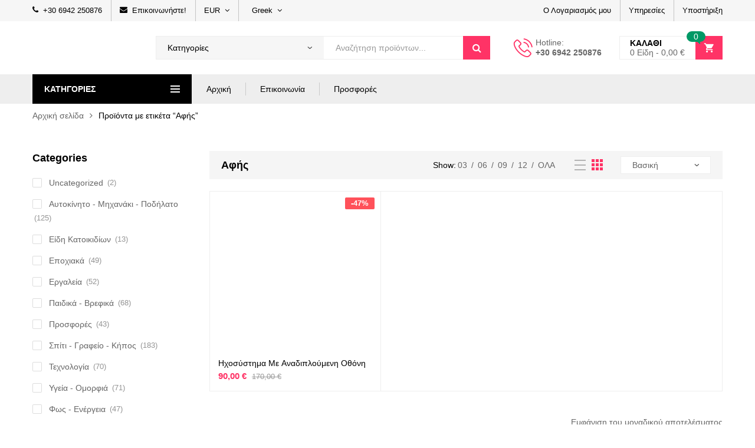

--- FILE ---
content_type: text/html; charset=UTF-8
request_url: https://realeshop.gr/product-tag/afis/
body_size: 37226
content:
<!DOCTYPE html><html class="no-js" dir="ltr" lang="el" prefix="og: https://ogp.me/ns#"><head><script data-no-optimize="1">var litespeed_docref=sessionStorage.getItem("litespeed_docref");litespeed_docref&&(Object.defineProperty(document,"referrer",{get:function(){return litespeed_docref}}),sessionStorage.removeItem("litespeed_docref"));</script> <script type="litespeed/javascript">!function(w,d,t){w.TiktokAnalyticsObject=t;var ttq=w[t]=w[t]||[];ttq.methods=["page","track","identify","instances","debug","on","off","once","ready","alias","group","enableCookie","disableCookie"],ttq.setAndDefer=function(t,e){t[e]=function(){t.push([e].concat(Array.prototype.slice.call(arguments,0)))}};for(var i=0;i<ttq.methods.length;i++)ttq.setAndDefer(ttq,ttq.methods[i]);ttq.instance=function(t){for(var e=ttq._i[t]||[],n=0;n<ttq.methods.length;n++)ttq.setAndDefer(e,ttq.methods[n]);return e},ttq.load=function(e,n){var i="https://analytics.tiktok.com/i18n/pixel/events.js";ttq._i=ttq._i||{},ttq._i[e]=[],ttq._i[e]._u=i,ttq._t=ttq._t||{},ttq._t[e]=+new Date,ttq._o=ttq._o||{},ttq._o[e]=n||{};var o=document.createElement("script");o.type="text/javascript",o.async=!0,o.src=i+"?sdkid="+e+"&lib="+t;var a=document.getElementsByTagName("script")[0];a.parentNode.insertBefore(o,a)};ttq.load('CP0SHEJC77U9UK75RAEG');ttq.page()}(window,document,'ttq')</script> <meta charset="UTF-8"/><meta name="viewport" content="width=device-width, initial-scale=1.0, maximum-scale=1.0"/><link rel="profile" href="https://gmpg.org/xfn/11"/> <script type="litespeed/javascript">document.documentElement.className=document.documentElement.className+' yes-js js_active js'</script> <title>Αφής - Realeshop.gr</title><meta name="robots" content="max-image-preview:large" /><link rel="canonical" href="https://realeshop.gr/product-tag/afis/" /><meta name="generator" content="All in One SEO Pro (AIOSEO) 4.7.4" /><meta property="og:locale" content="el_GR" /><meta property="og:site_name" content="Realeshop.gr - Online κατάστημα στην Έλλαδα" /><meta property="og:type" content="article" /><meta property="og:title" content="Αφής - Realeshop.gr" /><meta property="og:url" content="https://realeshop.gr/product-tag/afis/" /><meta property="og:image" content="https://realeshop.gr/wp-content/uploads/2022/02/realeshop-logo-2022.png" /><meta property="og:image:secure_url" content="https://realeshop.gr/wp-content/uploads/2022/02/realeshop-logo-2022.png" /><meta property="og:image:width" content="250" /><meta property="og:image:height" content="88" /><meta property="article:publisher" content="https://www.facebook.com/realeshop.gr" /><meta name="twitter:card" content="summary_large_image" /><meta name="twitter:title" content="Αφής - Realeshop.gr" /><meta name="twitter:image" content="https://realeshop.gr/wp-content/uploads/2022/02/realeshop-logo-2022.png" /> <script type="application/ld+json" class="aioseo-schema">{"@context":"https:\/\/schema.org","@graph":[{"@type":"BreadcrumbList","@id":"https:\/\/realeshop.gr\/product-tag\/afis\/#breadcrumblist","itemListElement":[{"@type":"ListItem","@id":"https:\/\/realeshop.gr\/#listItem","position":1,"name":"Home","item":"https:\/\/realeshop.gr\/","nextItem":"https:\/\/realeshop.gr\/product-tag\/afis\/#listItem"},{"@type":"ListItem","@id":"https:\/\/realeshop.gr\/product-tag\/afis\/#listItem","position":2,"name":"\u0391\u03c6\u03ae\u03c2","previousItem":"https:\/\/realeshop.gr\/#listItem"}]},{"@type":"CollectionPage","@id":"https:\/\/realeshop.gr\/product-tag\/afis\/#collectionpage","url":"https:\/\/realeshop.gr\/product-tag\/afis\/","name":"\u0391\u03c6\u03ae\u03c2 - Realeshop.gr","inLanguage":"el","isPartOf":{"@id":"https:\/\/realeshop.gr\/#website"},"breadcrumb":{"@id":"https:\/\/realeshop.gr\/product-tag\/afis\/#breadcrumblist"}},{"@type":"Organization","@id":"https:\/\/realeshop.gr\/#organization","name":"Realeshop.gr","description":"Online \u03ba\u03b1\u03c4\u03ac\u03c3\u03c4\u03b7\u03bc\u03b1 \u03c3\u03c4\u03b7\u03bd \u0388\u03bb\u03bb\u03b1\u03b4\u03b1","url":"https:\/\/realeshop.gr\/","telephone":"+302510830359","logo":{"@type":"ImageObject","url":"https:\/\/realeshop.gr\/wp-content\/uploads\/2022\/02\/realeshop-logo-2022.png","@id":"https:\/\/realeshop.gr\/product-tag\/afis\/#organizationLogo","width":250,"height":88,"caption":"On line \u039a\u03b1\u03c4\u03ac\u03c3\u03c4\u03b7\u03bc\u03b1 realeshop"},"image":{"@id":"https:\/\/realeshop.gr\/product-tag\/afis\/#organizationLogo"},"sameAs":["https:\/\/www.facebook.com\/realeshop.gr","https:\/\/www.instagram.com\/realeshop.gr"]},{"@type":"WebSite","@id":"https:\/\/realeshop.gr\/#website","url":"https:\/\/realeshop.gr\/","name":"Realeshop.gr","description":"Online \u03ba\u03b1\u03c4\u03ac\u03c3\u03c4\u03b7\u03bc\u03b1 \u03c3\u03c4\u03b7\u03bd \u0388\u03bb\u03bb\u03b1\u03b4\u03b1","inLanguage":"el","publisher":{"@id":"https:\/\/realeshop.gr\/#organization"}}]}</script> <link rel='dns-prefetch' href='//www.googletagmanager.com' /><link rel='dns-prefetch' href='//capi-automation.s3.us-east-2.amazonaws.com' /><link rel="alternate" type="application/rss+xml" title="Ροή RSS &raquo; Realeshop.gr" href="https://realeshop.gr/feed/" /><link rel="alternate" type="application/rss+xml" title="Ροή Σχολίων &raquo; Realeshop.gr" href="https://realeshop.gr/comments/feed/" /><link rel="alternate" type="application/rss+xml" title="Ροή για Realeshop.gr &raquo; Αφής Ετικέτα" href="https://realeshop.gr/product-tag/afis/feed/" /><link data-optimized="2" rel="stylesheet" href="https://realeshop.gr/wp-content/litespeed/css/5c9f0b15b31878092c398b31f8189db4.css?ver=36723" /><style id='wp-block-library-theme-inline-css'>.wp-block-audio figcaption{color:#555;font-size:13px;text-align:center}.is-dark-theme .wp-block-audio figcaption{color:#ffffffa6}.wp-block-audio{margin:0 0 1em}.wp-block-code{border:1px solid #ccc;border-radius:4px;font-family:Menlo,Consolas,monaco,monospace;padding:.8em 1em}.wp-block-embed figcaption{color:#555;font-size:13px;text-align:center}.is-dark-theme .wp-block-embed figcaption{color:#ffffffa6}.wp-block-embed{margin:0 0 1em}.blocks-gallery-caption{color:#555;font-size:13px;text-align:center}.is-dark-theme .blocks-gallery-caption{color:#ffffffa6}.wp-block-image figcaption{color:#555;font-size:13px;text-align:center}.is-dark-theme .wp-block-image figcaption{color:#ffffffa6}.wp-block-image{margin:0 0 1em}.wp-block-pullquote{border-bottom:4px solid;border-top:4px solid;color:currentColor;margin-bottom:1.75em}.wp-block-pullquote cite,.wp-block-pullquote footer,.wp-block-pullquote__citation{color:currentColor;font-size:.8125em;font-style:normal;text-transform:uppercase}.wp-block-quote{border-left:.25em solid;margin:0 0 1.75em;padding-left:1em}.wp-block-quote cite,.wp-block-quote footer{color:currentColor;font-size:.8125em;font-style:normal;position:relative}.wp-block-quote.has-text-align-right{border-left:none;border-right:.25em solid;padding-left:0;padding-right:1em}.wp-block-quote.has-text-align-center{border:none;padding-left:0}.wp-block-quote.is-large,.wp-block-quote.is-style-large,.wp-block-quote.is-style-plain{border:none}.wp-block-search .wp-block-search__label{font-weight:700}.wp-block-search__button{border:1px solid #ccc;padding:.375em .625em}:where(.wp-block-group.has-background){padding:1.25em 2.375em}.wp-block-separator.has-css-opacity{opacity:.4}.wp-block-separator{border:none;border-bottom:2px solid;margin-left:auto;margin-right:auto}.wp-block-separator.has-alpha-channel-opacity{opacity:1}.wp-block-separator:not(.is-style-wide):not(.is-style-dots){width:100px}.wp-block-separator.has-background:not(.is-style-dots){border-bottom:none;height:1px}.wp-block-separator.has-background:not(.is-style-wide):not(.is-style-dots){height:2px}.wp-block-table{margin:0 0 1em}.wp-block-table td,.wp-block-table th{word-break:normal}.wp-block-table figcaption{color:#555;font-size:13px;text-align:center}.is-dark-theme .wp-block-table figcaption{color:#ffffffa6}.wp-block-video figcaption{color:#555;font-size:13px;text-align:center}.is-dark-theme .wp-block-video figcaption{color:#ffffffa6}.wp-block-video{margin:0 0 1em}.wp-block-template-part.has-background{margin-bottom:0;margin-top:0;padding:1.25em 2.375em}</style><style id='yith-wcwl-main-inline-css'>.yith-wcwl-share li a{color: #FFFFFF;}.yith-wcwl-share li a:hover{color: #FFFFFF;}.yith-wcwl-share a.facebook{background: #39599E; background-color: #39599E;}.yith-wcwl-share a.facebook:hover{background: #39599E; background-color: #39599E;}.yith-wcwl-share a.twitter{background: #45AFE2; background-color: #45AFE2;}.yith-wcwl-share a.twitter:hover{background: #39599E; background-color: #39599E;}.yith-wcwl-share a.pinterest{background: #AB2E31; background-color: #AB2E31;}.yith-wcwl-share a.pinterest:hover{background: #39599E; background-color: #39599E;}.yith-wcwl-share a.email{background: #FBB102; background-color: #FBB102;}.yith-wcwl-share a.email:hover{background: #39599E; background-color: #39599E;}.yith-wcwl-share a.whatsapp{background: #00A901; background-color: #00A901;}.yith-wcwl-share a.whatsapp:hover{background: #39599E; background-color: #39599E;}</style><style id='classic-theme-styles-inline-css'>/*! This file is auto-generated */
.wp-block-button__link{color:#fff;background-color:#32373c;border-radius:9999px;box-shadow:none;text-decoration:none;padding:calc(.667em + 2px) calc(1.333em + 2px);font-size:1.125em}.wp-block-file__button{background:#32373c;color:#fff;text-decoration:none}</style><style id='global-styles-inline-css'>body{--wp--preset--color--black: #000000;--wp--preset--color--cyan-bluish-gray: #abb8c3;--wp--preset--color--white: #ffffff;--wp--preset--color--pale-pink: #f78da7;--wp--preset--color--vivid-red: #cf2e2e;--wp--preset--color--luminous-vivid-orange: #ff6900;--wp--preset--color--luminous-vivid-amber: #fcb900;--wp--preset--color--light-green-cyan: #7bdcb5;--wp--preset--color--vivid-green-cyan: #00d084;--wp--preset--color--pale-cyan-blue: #8ed1fc;--wp--preset--color--vivid-cyan-blue: #0693e3;--wp--preset--color--vivid-purple: #9b51e0;--wp--preset--gradient--vivid-cyan-blue-to-vivid-purple: linear-gradient(135deg,rgba(6,147,227,1) 0%,rgb(155,81,224) 100%);--wp--preset--gradient--light-green-cyan-to-vivid-green-cyan: linear-gradient(135deg,rgb(122,220,180) 0%,rgb(0,208,130) 100%);--wp--preset--gradient--luminous-vivid-amber-to-luminous-vivid-orange: linear-gradient(135deg,rgba(252,185,0,1) 0%,rgba(255,105,0,1) 100%);--wp--preset--gradient--luminous-vivid-orange-to-vivid-red: linear-gradient(135deg,rgba(255,105,0,1) 0%,rgb(207,46,46) 100%);--wp--preset--gradient--very-light-gray-to-cyan-bluish-gray: linear-gradient(135deg,rgb(238,238,238) 0%,rgb(169,184,195) 100%);--wp--preset--gradient--cool-to-warm-spectrum: linear-gradient(135deg,rgb(74,234,220) 0%,rgb(151,120,209) 20%,rgb(207,42,186) 40%,rgb(238,44,130) 60%,rgb(251,105,98) 80%,rgb(254,248,76) 100%);--wp--preset--gradient--blush-light-purple: linear-gradient(135deg,rgb(255,206,236) 0%,rgb(152,150,240) 100%);--wp--preset--gradient--blush-bordeaux: linear-gradient(135deg,rgb(254,205,165) 0%,rgb(254,45,45) 50%,rgb(107,0,62) 100%);--wp--preset--gradient--luminous-dusk: linear-gradient(135deg,rgb(255,203,112) 0%,rgb(199,81,192) 50%,rgb(65,88,208) 100%);--wp--preset--gradient--pale-ocean: linear-gradient(135deg,rgb(255,245,203) 0%,rgb(182,227,212) 50%,rgb(51,167,181) 100%);--wp--preset--gradient--electric-grass: linear-gradient(135deg,rgb(202,248,128) 0%,rgb(113,206,126) 100%);--wp--preset--gradient--midnight: linear-gradient(135deg,rgb(2,3,129) 0%,rgb(40,116,252) 100%);--wp--preset--font-size--small: 13px;--wp--preset--font-size--medium: 20px;--wp--preset--font-size--large: 36px;--wp--preset--font-size--x-large: 42px;--wp--preset--spacing--20: 0.44rem;--wp--preset--spacing--30: 0.67rem;--wp--preset--spacing--40: 1rem;--wp--preset--spacing--50: 1.5rem;--wp--preset--spacing--60: 2.25rem;--wp--preset--spacing--70: 3.38rem;--wp--preset--spacing--80: 5.06rem;--wp--preset--shadow--natural: 6px 6px 9px rgba(0, 0, 0, 0.2);--wp--preset--shadow--deep: 12px 12px 50px rgba(0, 0, 0, 0.4);--wp--preset--shadow--sharp: 6px 6px 0px rgba(0, 0, 0, 0.2);--wp--preset--shadow--outlined: 6px 6px 0px -3px rgba(255, 255, 255, 1), 6px 6px rgba(0, 0, 0, 1);--wp--preset--shadow--crisp: 6px 6px 0px rgba(0, 0, 0, 1);}:where(.is-layout-flex){gap: 0.5em;}:where(.is-layout-grid){gap: 0.5em;}body .is-layout-flow > .alignleft{float: left;margin-inline-start: 0;margin-inline-end: 2em;}body .is-layout-flow > .alignright{float: right;margin-inline-start: 2em;margin-inline-end: 0;}body .is-layout-flow > .aligncenter{margin-left: auto !important;margin-right: auto !important;}body .is-layout-constrained > .alignleft{float: left;margin-inline-start: 0;margin-inline-end: 2em;}body .is-layout-constrained > .alignright{float: right;margin-inline-start: 2em;margin-inline-end: 0;}body .is-layout-constrained > .aligncenter{margin-left: auto !important;margin-right: auto !important;}body .is-layout-constrained > :where(:not(.alignleft):not(.alignright):not(.alignfull)){max-width: var(--wp--style--global--content-size);margin-left: auto !important;margin-right: auto !important;}body .is-layout-constrained > .alignwide{max-width: var(--wp--style--global--wide-size);}body .is-layout-flex{display: flex;}body .is-layout-flex{flex-wrap: wrap;align-items: center;}body .is-layout-flex > *{margin: 0;}body .is-layout-grid{display: grid;}body .is-layout-grid > *{margin: 0;}:where(.wp-block-columns.is-layout-flex){gap: 2em;}:where(.wp-block-columns.is-layout-grid){gap: 2em;}:where(.wp-block-post-template.is-layout-flex){gap: 1.25em;}:where(.wp-block-post-template.is-layout-grid){gap: 1.25em;}.has-black-color{color: var(--wp--preset--color--black) !important;}.has-cyan-bluish-gray-color{color: var(--wp--preset--color--cyan-bluish-gray) !important;}.has-white-color{color: var(--wp--preset--color--white) !important;}.has-pale-pink-color{color: var(--wp--preset--color--pale-pink) !important;}.has-vivid-red-color{color: var(--wp--preset--color--vivid-red) !important;}.has-luminous-vivid-orange-color{color: var(--wp--preset--color--luminous-vivid-orange) !important;}.has-luminous-vivid-amber-color{color: var(--wp--preset--color--luminous-vivid-amber) !important;}.has-light-green-cyan-color{color: var(--wp--preset--color--light-green-cyan) !important;}.has-vivid-green-cyan-color{color: var(--wp--preset--color--vivid-green-cyan) !important;}.has-pale-cyan-blue-color{color: var(--wp--preset--color--pale-cyan-blue) !important;}.has-vivid-cyan-blue-color{color: var(--wp--preset--color--vivid-cyan-blue) !important;}.has-vivid-purple-color{color: var(--wp--preset--color--vivid-purple) !important;}.has-black-background-color{background-color: var(--wp--preset--color--black) !important;}.has-cyan-bluish-gray-background-color{background-color: var(--wp--preset--color--cyan-bluish-gray) !important;}.has-white-background-color{background-color: var(--wp--preset--color--white) !important;}.has-pale-pink-background-color{background-color: var(--wp--preset--color--pale-pink) !important;}.has-vivid-red-background-color{background-color: var(--wp--preset--color--vivid-red) !important;}.has-luminous-vivid-orange-background-color{background-color: var(--wp--preset--color--luminous-vivid-orange) !important;}.has-luminous-vivid-amber-background-color{background-color: var(--wp--preset--color--luminous-vivid-amber) !important;}.has-light-green-cyan-background-color{background-color: var(--wp--preset--color--light-green-cyan) !important;}.has-vivid-green-cyan-background-color{background-color: var(--wp--preset--color--vivid-green-cyan) !important;}.has-pale-cyan-blue-background-color{background-color: var(--wp--preset--color--pale-cyan-blue) !important;}.has-vivid-cyan-blue-background-color{background-color: var(--wp--preset--color--vivid-cyan-blue) !important;}.has-vivid-purple-background-color{background-color: var(--wp--preset--color--vivid-purple) !important;}.has-black-border-color{border-color: var(--wp--preset--color--black) !important;}.has-cyan-bluish-gray-border-color{border-color: var(--wp--preset--color--cyan-bluish-gray) !important;}.has-white-border-color{border-color: var(--wp--preset--color--white) !important;}.has-pale-pink-border-color{border-color: var(--wp--preset--color--pale-pink) !important;}.has-vivid-red-border-color{border-color: var(--wp--preset--color--vivid-red) !important;}.has-luminous-vivid-orange-border-color{border-color: var(--wp--preset--color--luminous-vivid-orange) !important;}.has-luminous-vivid-amber-border-color{border-color: var(--wp--preset--color--luminous-vivid-amber) !important;}.has-light-green-cyan-border-color{border-color: var(--wp--preset--color--light-green-cyan) !important;}.has-vivid-green-cyan-border-color{border-color: var(--wp--preset--color--vivid-green-cyan) !important;}.has-pale-cyan-blue-border-color{border-color: var(--wp--preset--color--pale-cyan-blue) !important;}.has-vivid-cyan-blue-border-color{border-color: var(--wp--preset--color--vivid-cyan-blue) !important;}.has-vivid-purple-border-color{border-color: var(--wp--preset--color--vivid-purple) !important;}.has-vivid-cyan-blue-to-vivid-purple-gradient-background{background: var(--wp--preset--gradient--vivid-cyan-blue-to-vivid-purple) !important;}.has-light-green-cyan-to-vivid-green-cyan-gradient-background{background: var(--wp--preset--gradient--light-green-cyan-to-vivid-green-cyan) !important;}.has-luminous-vivid-amber-to-luminous-vivid-orange-gradient-background{background: var(--wp--preset--gradient--luminous-vivid-amber-to-luminous-vivid-orange) !important;}.has-luminous-vivid-orange-to-vivid-red-gradient-background{background: var(--wp--preset--gradient--luminous-vivid-orange-to-vivid-red) !important;}.has-very-light-gray-to-cyan-bluish-gray-gradient-background{background: var(--wp--preset--gradient--very-light-gray-to-cyan-bluish-gray) !important;}.has-cool-to-warm-spectrum-gradient-background{background: var(--wp--preset--gradient--cool-to-warm-spectrum) !important;}.has-blush-light-purple-gradient-background{background: var(--wp--preset--gradient--blush-light-purple) !important;}.has-blush-bordeaux-gradient-background{background: var(--wp--preset--gradient--blush-bordeaux) !important;}.has-luminous-dusk-gradient-background{background: var(--wp--preset--gradient--luminous-dusk) !important;}.has-pale-ocean-gradient-background{background: var(--wp--preset--gradient--pale-ocean) !important;}.has-electric-grass-gradient-background{background: var(--wp--preset--gradient--electric-grass) !important;}.has-midnight-gradient-background{background: var(--wp--preset--gradient--midnight) !important;}.has-small-font-size{font-size: var(--wp--preset--font-size--small) !important;}.has-medium-font-size{font-size: var(--wp--preset--font-size--medium) !important;}.has-large-font-size{font-size: var(--wp--preset--font-size--large) !important;}.has-x-large-font-size{font-size: var(--wp--preset--font-size--x-large) !important;}
.wp-block-navigation a:where(:not(.wp-element-button)){color: inherit;}
:where(.wp-block-post-template.is-layout-flex){gap: 1.25em;}:where(.wp-block-post-template.is-layout-grid){gap: 1.25em;}
:where(.wp-block-columns.is-layout-flex){gap: 2em;}:where(.wp-block-columns.is-layout-grid){gap: 2em;}
.wp-block-pullquote{font-size: 1.5em;line-height: 1.6;}</style><style id='woocommerce-inline-inline-css'>.woocommerce form .form-row .required { visibility: visible; }</style><style id='yith-quick-view-inline-css'>#yith-quick-view-modal .yith-wcqv-main{background:#ffffff;}
				#yith-quick-view-close{color:#cdcdcd;}
				#yith-quick-view-close:hover{color:#ff0000;}</style><style id='rtwpvs-inline-css'>.rtwpvs-term:not(.rtwpvs-radio-term) {
                width: 30px;
                height: 30px;
            }

            .rtwpvs-squared .rtwpvs-button-term {
                min-width: 30px;
            }

            .rtwpvs-button-term span {
                font-size: 16px;
            }

            
            
                        .rtwpvs.rtwpvs-attribute-behavior-blur .rtwpvs-term:not(.rtwpvs-radio-term).disabled::before,
            .rtwpvs.rtwpvs-attribute-behavior-blur .rtwpvs-term:not(.rtwpvs-radio-term).disabled::after,
            .rtwpvs.rtwpvs-attribute-behavior-blur .rtwpvs-term:not(.rtwpvs-radio-term).disabled:hover::before,
            .rtwpvs.rtwpvs-attribute-behavior-blur .rtwpvs-term:not(.rtwpvs-radio-term).disabled:hover::after {
                background: #ff0000 !important;
            }

                                    .rtwpvs.rtwpvs-attribute-behavior-blur .rtwpvs-term:not(.rtwpvs-radio-term).disabled img,
            .rtwpvs.rtwpvs-attribute-behavior-blur .rtwpvs-term:not(.rtwpvs-radio-term).disabled span,
            .rtwpvs.rtwpvs-attribute-behavior-blur .rtwpvs-term:not(.rtwpvs-radio-term).disabled:hover img,
            .rtwpvs.rtwpvs-attribute-behavior-blur .rtwpvs-term:not(.rtwpvs-radio-term).disabled:hover span {
                opacity: 0.3;
            }</style><style id='font-awesome-inline-css'>[data-font="FontAwesome"]:before {font-family: 'FontAwesome' !important;content: attr(data-icon) !important;speak: none !important;font-weight: normal !important;font-variant: normal !important;text-transform: none !important;line-height: 1 !important;font-style: normal !important;-webkit-font-smoothing: antialiased !important;-moz-osx-font-smoothing: grayscale !important;}</style><style id='kuteshop-main-inline-css'>body{ --main-color-h:345; --main-color-s:100%; --main-color-l:60%; --default-color:#000;--main-color-b:#e52e5c;}@media (max-width:1499px) and (min-width:992px){body{}} @media (min-width: 1230px){ body{ --main-container:1170px; } body.wcfm-store-page .site #main{ width:1200px !important; } } .vertical-menu > .menu-item:nth-child(n+12){ display: none; }</style> <script type="text/template" id="tmpl-ovic-notice-popup"><# if ( data.img_url != '' ) { #>
    <figure>
        <img loading="lazy" src="[data-uri]" data-src="{{data.img_url}}" alt="{{data.title}}" class="lazyload growl-thumb"/>
    </figure>
    <# } #>
    <p class="growl-content">
        <# if ( data.title != '' ) { #>
        <span>{{data.title}}</span>
        <# } #>
        {{{data.content}}}
    </p></script> <script type="text/template" id="tmpl-variation-template"><div class="woocommerce-variation-description">{{{ data.variation.variation_description }}}</div>
	<div class="woocommerce-variation-price">{{{ data.variation.price_html }}}</div>
	<div class="woocommerce-variation-availability">{{{ data.variation.availability_html }}}</div></script> <script type="text/template" id="tmpl-unavailable-variation-template"><p>Λυπούμαστε, αυτό το προϊόν δεν είναι διαθέσιμο. Παρακαλούμε, επιλέξτε έναν διαφορετικό συνδυασμό.</p></script> <script id="woocommerce-google-analytics-integration-gtag-js-after" type="litespeed/javascript">window.dataLayer=window.dataLayer||[];function gtag(){dataLayer.push(arguments)}
for(const mode of[{"analytics_storage":"denied","ad_storage":"denied","ad_user_data":"denied","ad_personalization":"denied","region":["AT","BE","BG","HR","CY","CZ","DK","EE","FI","FR","DE","GR","HU","IS","IE","IT","LV","LI","LT","LU","MT","NL","NO","PL","PT","RO","SK","SI","ES","SE","GB","CH"]}]||[]){gtag("consent","default",{"wait_for_update":500,...mode})}
gtag("js",new Date());gtag("set","developer_id.dOGY3NW",!0);gtag("config","G-Y70GB85HVF",{"track_404":!0,"allow_google_signals":!0,"logged_in":!1,"linker":{"domains":["www.realeshop.gr "," https:\/\/www.realeshop.gr"],"allow_incoming":!1},"custom_map":{"dimension1":"logged_in"}})</script> <script type="litespeed/javascript" data-src="https://realeshop.gr/wp-includes/js/jquery/jquery.min.js" id="jquery-core-js"></script> <script id="wp-util-js-extra" type="litespeed/javascript">var _wpUtilSettings={"ajax":{"url":"\/wp-admin\/admin-ajax.php"}}</script> <script id="wc-add-to-cart-js-extra" type="litespeed/javascript">var wc_add_to_cart_params={"ajax_url":"\/wp-admin\/admin-ajax.php","wc_ajax_url":"\/?wc-ajax=%%endpoint%%","i18n_view_cart":"\u039a\u03b1\u03bb\u03ac\u03b8\u03b9","cart_url":"https:\/\/realeshop.gr\/cart-2\/","is_cart":"","cart_redirect_after_add":"no"}</script> <script id="WCPAY_ASSETS-js-extra" type="litespeed/javascript">var wcpayAssets={"url":"https:\/\/realeshop.gr\/wp-content\/plugins\/woocommerce-payments\/dist\/"}</script> <script id="wc-add-to-cart-variation-js-extra" type="litespeed/javascript">var wc_add_to_cart_variation_params={"wc_ajax_url":"\/?wc-ajax=%%endpoint%%","i18n_no_matching_variations_text":"\u039b\u03c5\u03c0\u03bf\u03cd\u03bc\u03b1\u03c3\u03c4\u03b5, \u03ba\u03b1\u03bd\u03ad\u03bd\u03b1 \u03c0\u03c1\u03bf\u03ca\u03cc\u03bd \u03b4\u03b5\u03bd \u03c4\u03b1\u03af\u03c1\u03b9\u03b1\u03be\u03b5 \u03bc\u03b5 \u03c4\u03b7\u03bd \u03b5\u03c0\u03b9\u03bb\u03bf\u03b3\u03ae \u03c3\u03b1\u03c2. \u03a0\u03b1\u03c1\u03b1\u03ba\u03b1\u03bb\u03bf\u03cd\u03bc\u03b5, \u03b5\u03c0\u03b9\u03bb\u03ad\u03be\u03c4\u03b5 \u03ad\u03bd\u03b1\u03bd \u03b4\u03b9\u03b1\u03c6\u03bf\u03c1\u03b5\u03c4\u03b9\u03ba\u03cc \u03c3\u03c5\u03bd\u03b4\u03c5\u03b1\u03c3\u03bc\u03cc.","i18n_make_a_selection_text":"\u03a0\u03b1\u03c1\u03b1\u03ba\u03b1\u03bb\u03bf\u03cd\u03bc\u03b5, \u03b5\u03c0\u03b9\u03bb\u03ad\u03be\u03c4\u03b5 \u03ba\u03ac\u03c0\u03bf\u03b9\u03b5\u03c2 \u03b5\u03c0\u03b9\u03bb\u03bf\u03b3\u03ad\u03c2 \u03c0\u03c1\u03bf\u03ca\u03cc\u03bd\u03c4\u03bf\u03c2 \u03c0\u03c1\u03b9\u03bd \u03c0\u03c1\u03bf\u03c3\u03b8\u03ad\u03c3\u03b5\u03c4\u03b5 \u03b1\u03c5\u03c4\u03cc \u03c4\u03bf \u03c0\u03c1\u03bf\u03ca\u03cc\u03bd \u03c3\u03c4\u03bf \u03ba\u03b1\u03bb\u03ac\u03b8\u03b9 \u03c3\u03b1\u03c2.","i18n_unavailable_text":"\u039b\u03c5\u03c0\u03bf\u03cd\u03bc\u03b1\u03c3\u03c4\u03b5, \u03b1\u03c5\u03c4\u03cc \u03c4\u03bf \u03c0\u03c1\u03bf\u03ca\u03cc\u03bd \u03b4\u03b5\u03bd \u03b5\u03af\u03bd\u03b1\u03b9 \u03b4\u03b9\u03b1\u03b8\u03ad\u03c3\u03b9\u03bc\u03bf. \u03a0\u03b1\u03c1\u03b1\u03ba\u03b1\u03bb\u03bf\u03cd\u03bc\u03b5, \u03b5\u03c0\u03b9\u03bb\u03ad\u03be\u03c4\u03b5 \u03ad\u03bd\u03b1\u03bd \u03b4\u03b9\u03b1\u03c6\u03bf\u03c1\u03b5\u03c4\u03b9\u03ba\u03cc \u03c3\u03c5\u03bd\u03b4\u03c5\u03b1\u03c3\u03bc\u03cc.","ajax_url":"\/wp-admin\/admin-ajax.php","i18n_view_cart":"View cart","i18n_add_to_cart":"Add to cart","i18n_select_options":"Select options","cart_url":"https:\/\/realeshop.gr\/cart-2\/","is_cart":"","cart_redirect_after_add":"no","enable_ajax_add_to_cart":"yes"}</script>  <script type="litespeed/javascript" data-src="https://www.googletagmanager.com/gtag/js?id=G-KK9DGCYZGD" id="google_gtagjs-js"></script> <script id="google_gtagjs-js-after" type="litespeed/javascript">window.dataLayer=window.dataLayer||[];function gtag(){dataLayer.push(arguments)}
gtag("set","linker",{"domains":["realeshop.gr"]});gtag("js",new Date());gtag("set","developer_id.dZTNiMT",!0);gtag("config","G-KK9DGCYZGD");window._googlesitekit=window._googlesitekit||{};window._googlesitekit.throttledEvents=[];window._googlesitekit.gtagEvent=(name,data)=>{var key=JSON.stringify({name,data});if(!!window._googlesitekit.throttledEvents[key]){return}window._googlesitekit.throttledEvents[key]=!0;setTimeout(()=>{delete window._googlesitekit.throttledEvents[key]},5);gtag("event",name,{...data,event_source:"site-kit"})}</script> <link rel="https://api.w.org/" href="https://realeshop.gr/wp-json/" /><link rel="alternate" type="application/json" href="https://realeshop.gr/wp-json/wp/v2/product_tag/331" /><link rel="EditURI" type="application/rsd+xml" title="RSD" href="https://realeshop.gr/xmlrpc.php?rsd" /><meta name="generator" content="WordPress 6.5.2" /><meta name="generator" content="WooCommerce 8.8.6" /><meta name="generator" content="Site Kit by Google 1.145.0" /><meta name="google-site-verification" content="4dW7O-KCb3xOWPJ2qK-D-B1U1GpHo1pKcj6Slz_E3k4" /><style>.dgwt-wcas-ico-magnifier,.dgwt-wcas-ico-magnifier-handler{max-width:20px}.dgwt-wcas-search-wrapp{max-width:600px}</style><noscript><style>.woocommerce-product-gallery{ opacity: 1 !important; }</style></noscript><meta name="generator" content="Elementor 3.18.0; features: e_dom_optimization, e_optimized_assets_loading, e_optimized_css_loading, additional_custom_breakpoints, block_editor_assets_optimize, e_image_loading_optimization; settings: css_print_method-external, google_font-enabled, font_display-auto"> <script type="litespeed/javascript">!function(f,b,e,v,n,t,s){if(f.fbq)return;n=f.fbq=function(){n.callMethod?n.callMethod.apply(n,arguments):n.queue.push(arguments)};if(!f._fbq)f._fbq=n;n.push=n;n.loaded=!0;n.version='2.0';n.queue=[];t=b.createElement(e);t.async=!0;t.src=v;s=b.getElementsByTagName(e)[0];s.parentNode.insertBefore(t,s)}(window,document,'script','https://connect.facebook.net/en_US/fbevents.js')</script>  <script type="litespeed/javascript">var url=window.location.origin+'?ob=open-bridge';fbq('set','openbridge','284983263302099',url);fbq('init','284983263302099',{},{"agent":"wordpress-6.5.2-4.1.5"})</script><script type="litespeed/javascript">fbq('track','PageView',[])</script> <script  type="litespeed/javascript">!function(f,b,e,v,n,t,s){if(f.fbq)return;n=f.fbq=function(){n.callMethod?n.callMethod.apply(n,arguments):n.queue.push(arguments)};if(!f._fbq)f._fbq=n;n.push=n;n.loaded=!0;n.version='2.0';n.queue=[];t=b.createElement(e);t.async=!0;t.src=v;s=b.getElementsByTagName(e)[0];s.parentNode.insertBefore(t,s)}(window,document,'script','https://connect.facebook.net/en_US/fbevents.js')</script>  <script  type="litespeed/javascript">fbq('init','284983263302099',{},{"agent":"woocommerce_0-8.8.6-3.5.12"});document.addEventListener('DOMContentLiteSpeedLoaded',function(){document.body.insertAdjacentHTML('beforeend','<div class=\"wc-facebook-pixel-event-placeholder\"></div>')},!1)</script> <meta name="generator" content="Powered by Slider Revolution 6.6.14 - responsive, Mobile-Friendly Slider Plugin for WordPress with comfortable drag and drop interface." /><link rel="preconnect" href="https://fonts.googleapis.com"><link rel="preconnect" href="https://fonts.gstatic.com" crossorigin><link rel="icon" href="https://realeshop.gr/wp-content/uploads/2022/02/cropped-realeshop-favicon-32x32.png" sizes="32x32" /><link rel="icon" href="https://realeshop.gr/wp-content/uploads/2022/02/cropped-realeshop-favicon-192x192.png" sizes="192x192" /><link rel="apple-touch-icon" href="https://realeshop.gr/wp-content/uploads/2022/02/cropped-realeshop-favicon-180x180.png" /><meta name="msapplication-TileImage" content="https://realeshop.gr/wp-content/uploads/2022/02/cropped-realeshop-favicon-270x270.png" /> <script type="litespeed/javascript">function setREVStartSize(e){window.RSIW=window.RSIW===undefined?window.innerWidth:window.RSIW;window.RSIH=window.RSIH===undefined?window.innerHeight:window.RSIH;try{var pw=document.getElementById(e.c).parentNode.offsetWidth,newh;pw=pw===0||isNaN(pw)||(e.l=="fullwidth"||e.layout=="fullwidth")?window.RSIW:pw;e.tabw=e.tabw===undefined?0:parseInt(e.tabw);e.thumbw=e.thumbw===undefined?0:parseInt(e.thumbw);e.tabh=e.tabh===undefined?0:parseInt(e.tabh);e.thumbh=e.thumbh===undefined?0:parseInt(e.thumbh);e.tabhide=e.tabhide===undefined?0:parseInt(e.tabhide);e.thumbhide=e.thumbhide===undefined?0:parseInt(e.thumbhide);e.mh=e.mh===undefined||e.mh==""||e.mh==="auto"?0:parseInt(e.mh,0);if(e.layout==="fullscreen"||e.l==="fullscreen")
newh=Math.max(e.mh,window.RSIH);else{e.gw=Array.isArray(e.gw)?e.gw:[e.gw];for(var i in e.rl)if(e.gw[i]===undefined||e.gw[i]===0)e.gw[i]=e.gw[i-1];e.gh=e.el===undefined||e.el===""||(Array.isArray(e.el)&&e.el.length==0)?e.gh:e.el;e.gh=Array.isArray(e.gh)?e.gh:[e.gh];for(var i in e.rl)if(e.gh[i]===undefined||e.gh[i]===0)e.gh[i]=e.gh[i-1];var nl=new Array(e.rl.length),ix=0,sl;e.tabw=e.tabhide>=pw?0:e.tabw;e.thumbw=e.thumbhide>=pw?0:e.thumbw;e.tabh=e.tabhide>=pw?0:e.tabh;e.thumbh=e.thumbhide>=pw?0:e.thumbh;for(var i in e.rl)nl[i]=e.rl[i]<window.RSIW?0:e.rl[i];sl=nl[0];for(var i in nl)if(sl>nl[i]&&nl[i]>0){sl=nl[i];ix=i}
var m=pw>(e.gw[ix]+e.tabw+e.thumbw)?1:(pw-(e.tabw+e.thumbw))/(e.gw[ix]);newh=(e.gh[ix]*m)+(e.tabh+e.thumbh)}
var el=document.getElementById(e.c);if(el!==null&&el)el.style.height=newh+"px";el=document.getElementById(e.c+"_wrapper");if(el!==null&&el){el.style.height=newh+"px";el.style.display="block"}}catch(e){console.log("Failure at Presize of Slider:"+e)}}</script> <style type="text/css">.ovic-menu-clone-wrap .head-menu-mobile{background-position:center center;background-repeat:no-repeat;background-attachment:scroll;background-size:cover;}</style></head><body data-rsssl=1 class="archive tax-product_tag term-afis term-331 wp-embed-responsive theme-kuteshop woocommerce woocommerce-page woocommerce-no-js rtwpvs rtwpvs-rounded rtwpvs-attribute-behavior-blur rtwpvs-archive-align-left rtwpvs-tooltip  kuteshop-4.2.0 header-style-01 elementor-default elementor-kit-8"><a href="#" class="overlay-body" aria-hidden="true"></a><div id="page" class="site"><header id="header" class="header style-01"><div class="header-section header-top"><div class="container"><div class="header-inner"><div class="header-start"><div class="ovic-menu-wapper horizontal"><ul id="menu-01-submenu-1" class="ovic-menu header-submenu header_submenu ovic-menu"><li id="menu-item-4646" class="menu-item menu-item-type-custom menu-item-object-custom menu-item-4646 menu-item-icon-font"><a href="tel:%20+30%206942%20250876" data-megamenu="240"><span class="text"><span class="icon icon-font fa fa-phone"></span>+30 6942 250876</span></a></li><li id="menu-item-4645" class="menu-item menu-item-type-custom menu-item-object-custom menu-item-4645 menu-item-icon-font"><a href="mailto:info@realeshop.gr" data-megamenu="240"><span class="text"><span class="icon icon-font fa fa-envelope"></span>Επικοινωνήστε!</span></a></li><li id="menu-item-4652" class="menu-item menu-item-type-custom menu-item-object-custom menu-item-has-children menu-item-4652"><a class="disable-link" data-megamenu="0"><span class="text">EUR</span></a><ul class="sub-menu"><li id="menu-item-4651" class="menu-item menu-item-type-custom menu-item-object-custom menu-item-4651"><a class="disable-link" data-megamenu="0"><span class="text">USD</span></a></li></ul></li><li id="menu-item-4647" class="menu-item menu-item-type-custom menu-item-object-custom menu-item-has-children menu-item-4647 menu-item-icon-image"><a class="disable-link" data-megamenu="240"><span class="text"><span class="icon icon-img"></span>Greek</span></a><ul class="sub-menu"><li id="menu-item-4648" class="menu-item menu-item-type-custom menu-item-object-custom menu-item-4648 menu-item-icon-image"><a class="disable-link" data-megamenu="0"><span class="text"><span class="icon icon-img"></span>English</span></a></li></ul></li></ul></div></div><div class="header-end"><div class="ovic-menu-wapper horizontal"><ul id="menu-01-submenu-2" class="ovic-menu header-submenu header_submenu_2 ovic-menu"><li id="menu-item-4839" class="menu-item menu-item-type-post_type menu-item-object-page menu-item-4839"><a href="https://realeshop.gr/my-account-2/" data-megamenu="0"><span class="text">Ο Λογαριασμός μου</span></a></li><li id="menu-item-4621" class="menu-item menu-item-type-custom menu-item-object-custom menu-item-4621"><a href="#" class="disable-link" data-megamenu="0"><span class="text">Υπηρεσίες</span></a></li><li id="menu-item-4622" class="menu-item menu-item-type-custom menu-item-object-custom menu-item-4622"><a href="#" class="disable-link" data-megamenu="0"><span class="text">Υποστήριξη</span></a></li></ul></div></div></div></div></div><div class="header-section header-mid"><div class="container"><div class="header-inner"><div class="logo"><a href="https://realeshop.gr/"><figure class="logo-image"><img loading="lazy" alt="Realeshop.gr" src="[data-uri]" data-src="https://realeshop.gr/wp-content/uploads/2022/02/realeshop-logo-2022.png" class="lazyload _rw" /></figure></a></div><div class="block-search"><div class="dgwt-wcas-search-wrapp dgwt-wcas-has-submit js-dgwt-wcas-mobile-overlay-enabled"><form class="search-form dgwt-wcas-search-form" role="search" method="get"
action="https://realeshop.gr/"><div class="category">
<select  name='product_cat' id='1720091377' class='category-search-option' tabindex="1"><option value='0'>Κατηγορίες</option><option class="level-0" value="uncategorized">Uncategorized</option><option class="level-0" value="aytokinito-michanaki-podilato">Αυτοκίνητο &#8211; Μηχανάκι &#8211; Ποδήλατο</option><option class="level-1" value="axesoyar">&nbsp;&nbsp;&nbsp;Αξεσουάρ</option><option class="level-1" value="ichosystimata">&nbsp;&nbsp;&nbsp;Ηχοσυστήματα</option><option class="level-0" value="eidi-katoikidion">Είδη Κατοικιδίων</option><option class="level-1" value="gia-gates">&nbsp;&nbsp;&nbsp;Για Γάτες</option><option class="level-1" value="gia-skyloys">&nbsp;&nbsp;&nbsp;Για Σκύλους</option><option class="level-1" value="enydreiaka">&nbsp;&nbsp;&nbsp;Ενυδρειακά</option><option class="level-0" value="epochiaka">Εποχιακά</option><option class="level-1" value="thalassa">&nbsp;&nbsp;&nbsp;Θάλασσα</option><option class="level-1" value="thermansi-psyxi">&nbsp;&nbsp;&nbsp;Θέρμανση &amp; Ψύξη</option><option class="level-1" value="paschalina">&nbsp;&nbsp;&nbsp;Πασχαλινά</option><option class="level-1" value="christoygenniatika">&nbsp;&nbsp;&nbsp;Χριστουγεννιάτικα</option><option class="level-0" value="ergaleia">Εργαλεία</option><option class="level-0" value="paidika-vrefika">Παιδικά &#8211; Βρεφικά</option><option class="level-1" value="paichnidia">&nbsp;&nbsp;&nbsp;Παιχνίδια</option><option class="level-1" value="frontida">&nbsp;&nbsp;&nbsp;Φροντίδα</option><option class="level-0" value="prosfores">Προσφορές</option><option class="level-0" value="spiti-grafeio-kipos">Σπίτι &#8211; Γραφείο &#8211; Κήπος</option><option class="level-1" value="axesoyar-kipoy">&nbsp;&nbsp;&nbsp;Αξεσουάρ Κήπου</option><option class="level-1" value="vryses">&nbsp;&nbsp;&nbsp;Βρύσες</option><option class="level-1" value="diakosmisi">&nbsp;&nbsp;&nbsp;Διακόσμηση</option><option class="level-1" value="koyzina-mpanio">&nbsp;&nbsp;&nbsp;Κουζίνα &amp; Μπάνιο</option><option class="level-1" value="frontida-2">&nbsp;&nbsp;&nbsp;Φροντίδα</option><option class="level-1" value="heiropoihta-diakosmhtika">&nbsp;&nbsp;&nbsp;Χειροποίητα Διακοσμητικά</option><option class="level-0" value="technologia">Τεχνολογία</option><option class="level-1" value="gadget">&nbsp;&nbsp;&nbsp;Gadget</option><option class="level-1" value="axesoyar-technologias">&nbsp;&nbsp;&nbsp;Αξεσουάρ Τεχνολογίας</option><option class="level-1" value="ichos-eikona">&nbsp;&nbsp;&nbsp;Ήχος &amp; Εικόνα</option><option class="level-0" value="ygeia-omorfia">Υγεία &#8211; Ομορφιά</option><option class="level-1" value="gynaikeia-peripoiisi">&nbsp;&nbsp;&nbsp;Γυναικεία Περιποίηση</option><option class="level-1" value="koyreytikes-xyristikes">&nbsp;&nbsp;&nbsp;Κουρευτικές &amp; Ξυριστικές</option><option class="level-1" value="masaz-apotrichosi">&nbsp;&nbsp;&nbsp;Μασάζ &amp; Αποτρίχωση</option><option class="level-1" value="prostasia-orthopedika">&nbsp;&nbsp;&nbsp;Προστασία &#8211; Ορθοπεδικά</option><option class="level-0" value="fos-energeia">Φως &#8211; Ενέργεια</option><option class="level-0" value="chompi">Χόμπι</option><option class="level-1" value="athlitismos">&nbsp;&nbsp;&nbsp;Αθλητισμός</option><option class="level-1" value="kampingk">&nbsp;&nbsp;&nbsp;Κάμπινγκ</option><option class="level-1" value="kynigi">&nbsp;&nbsp;&nbsp;Κυνήγι</option><option class="level-1" value="psarema">&nbsp;&nbsp;&nbsp;Ψάρεμα</option>
</select></div><div class="dgwt-wcas-sf-wrapp">
<label class="screen-reader-text">
Products search            </label>
<input type="hidden" name="dgwt_wcas" value="1"/>
<input type="hidden" name="post_type" value="product"/><div class="search-input">
<input id="dgwt-wcas-search-input-1bab"
type="search"
class="input-text dgwt-wcas-search-input"
name="s"
value=""
placeholder="Αναζήτηση προϊόντων..."
autocomplete="off"
data-custom-params=""
/>
<span class="input-focus"></span><div class="dgwt-wcas-preloader"></div></div>
<button type="submit" class="btn-submit dgwt-wcas-search-submit">
Search            </button></div></form></div></div><div class="header-control"><div class="inner-control"><div class="header-phone "><div class="icon">
<span class="main-icon-phone"></span></div><div class="content"><p class="subtitle">Hotline:</p><p class="title"><a href="tel:+306942250876">+30 6942 250876</a></p></div></div><div class="block-minicart kuteshop-dropdown main-bora-2">
<a class="woo-cart-link icon-link" href="https://realeshop.gr/cart-2/"
data-kuteshop="kuteshop-dropdown">
<span class="icon main-icon-cart1">
<span class="count">0</span>
</span>
<span class="content">
<span class="text">
Καλαθι                </span>
<span class="item">
<span class="count">0</span>
Είδη -                </span>
<span class="total"><span class="woocommerce-Price-amount amount"><bdi>0,00&nbsp;<span class="woocommerce-Price-currencySymbol">&euro;</span></bdi></span></span>
</span>
</a><div class="widget woocommerce widget_shopping_cart"><h2 class="widget-title">Your Cart</h2><div class="widget_shopping_cart_content"></div></div></div></div></div></div></div></div><div class="header-section header-bot header-sticky"><div class="container"><div class="header-inner"><div class="header-vertical"><div class="box-nav-vertical kuteshop-dropdown">
<a href="#" data-kuteshop="kuteshop-dropdown" class="block-title">
<span class="icon ovic-icon-menu"><span class="inner"><span></span><span></span><span></span></span></span>
<span class="text">Κατηγορίες</span>
</a><div class="block-content sub-menu"><div class="ovic-menu-wapper vertical support-mobile-menu"><ul id="menu-01-vertical-menu" class="kuteshop-nav vertical-menu ovic-menu ovic-clone-mobile-menu"><li id="menu-item-5822" class="menu-item menu-item-type-taxonomy menu-item-object-product_cat menu-item-has-children menu-item-5822"><a href="https://realeshop.gr/product-category/aytokinito-michanaki-podilato/" data-megamenu="0">Αυτοκίνητο - Μηχανάκι - Ποδήλατο</a><ul class="sub-menu"><li id="menu-item-5823" class="menu-item menu-item-type-taxonomy menu-item-object-product_cat menu-item-5823"><a href="https://realeshop.gr/product-category/aytokinito-michanaki-podilato/axesoyar/" data-megamenu="0">Αξεσουάρ</a></li><li id="menu-item-5824" class="menu-item menu-item-type-taxonomy menu-item-object-product_cat menu-item-5824"><a href="https://realeshop.gr/product-category/aytokinito-michanaki-podilato/ichosystimata/" data-megamenu="0">Ηχοσυστήματα</a></li></ul></li><li id="menu-item-5830" class="menu-item menu-item-type-taxonomy menu-item-object-product_cat menu-item-has-children menu-item-5830"><a href="https://realeshop.gr/product-category/technologia/" data-megamenu="0">Τεχνολογία</a><ul class="sub-menu"><li id="menu-item-5831" class="menu-item menu-item-type-taxonomy menu-item-object-product_cat menu-item-5831"><a href="https://realeshop.gr/product-category/technologia/gadget/" data-megamenu="0">Gadget</a></li><li id="menu-item-5832" class="menu-item menu-item-type-taxonomy menu-item-object-product_cat menu-item-5832"><a href="https://realeshop.gr/product-category/technologia/axesoyar-technologias/" data-megamenu="0">Αξεσουάρ Τεχνολογίας</a></li><li id="menu-item-5833" class="menu-item menu-item-type-taxonomy menu-item-object-product_cat menu-item-5833"><a href="https://realeshop.gr/product-category/technologia/ichos-eikona/" data-megamenu="0">Ήχος &amp; Εικόνα</a></li></ul></li><li id="menu-item-5834" class="menu-item menu-item-type-taxonomy menu-item-object-product_cat menu-item-5834"><a href="https://realeshop.gr/product-category/ergaleia/" data-megamenu="0">Εργαλεία</a></li><li id="menu-item-5835" class="menu-item menu-item-type-taxonomy menu-item-object-product_cat menu-item-has-children menu-item-5835"><a href="https://realeshop.gr/product-category/ygeia-omorfia/" data-megamenu="0">Ομορφιά - Υγεία</a><ul class="sub-menu"><li id="menu-item-5836" class="menu-item menu-item-type-taxonomy menu-item-object-product_cat menu-item-5836"><a href="https://realeshop.gr/product-category/ygeia-omorfia/gynaikeia-peripoiisi/" data-megamenu="0">Γυναικεία Περιποίηση</a></li><li id="menu-item-5837" class="menu-item menu-item-type-taxonomy menu-item-object-product_cat menu-item-5837"><a href="https://realeshop.gr/product-category/ygeia-omorfia/koyreytikes-xyristikes/" data-megamenu="0">Κουρευτικές &amp; Ξυριστικές</a></li><li id="menu-item-5838" class="menu-item menu-item-type-taxonomy menu-item-object-product_cat menu-item-5838"><a href="https://realeshop.gr/product-category/ygeia-omorfia/masaz-apotrichosi/" data-megamenu="0">Μασάζ &amp; Αποτρίχωση</a></li><li id="menu-item-5839" class="menu-item menu-item-type-taxonomy menu-item-object-product_cat menu-item-5839"><a href="https://realeshop.gr/product-category/ygeia-omorfia/prostasia-orthopedika/" data-megamenu="0">Προστασία - Ορθοπεδικά</a></li></ul></li><li id="menu-item-5840" class="menu-item menu-item-type-taxonomy menu-item-object-product_cat menu-item-has-children menu-item-5840"><a href="https://realeshop.gr/product-category/paidika-vrefika/" data-megamenu="0">Παιδικά - Βρεφικά</a><ul class="sub-menu"><li id="menu-item-5841" class="menu-item menu-item-type-taxonomy menu-item-object-product_cat menu-item-5841"><a href="https://realeshop.gr/product-category/paidika-vrefika/paichnidia/" data-megamenu="0">Παιχνίδια</a></li><li id="menu-item-5842" class="menu-item menu-item-type-taxonomy menu-item-object-product_cat menu-item-5842"><a href="https://realeshop.gr/product-category/paidika-vrefika/frontida/" data-megamenu="0">Φροντίδα</a></li></ul></li><li id="menu-item-5843" class="menu-item menu-item-type-taxonomy menu-item-object-product_cat menu-item-has-children menu-item-5843"><a href="https://realeshop.gr/product-category/chompi/" data-megamenu="0">Χόμπι</a><ul class="sub-menu"><li id="menu-item-5844" class="menu-item menu-item-type-taxonomy menu-item-object-product_cat menu-item-5844"><a href="https://realeshop.gr/product-category/chompi/athlitismos/" data-megamenu="0">Αθλητισμός</a></li><li id="menu-item-5845" class="menu-item menu-item-type-taxonomy menu-item-object-product_cat menu-item-5845"><a href="https://realeshop.gr/product-category/chompi/kampingk/" data-megamenu="0">Κάμπινγκ</a></li><li id="menu-item-5846" class="menu-item menu-item-type-taxonomy menu-item-object-product_cat menu-item-5846"><a href="https://realeshop.gr/product-category/chompi/kynigi/" data-megamenu="0">Κυνήγι</a></li><li id="menu-item-5847" class="menu-item menu-item-type-taxonomy menu-item-object-product_cat menu-item-5847"><a href="https://realeshop.gr/product-category/chompi/psarema/" data-megamenu="0">Ψάρεμα</a></li></ul></li><li id="menu-item-5848" class="menu-item menu-item-type-taxonomy menu-item-object-product_cat menu-item-has-children menu-item-5848"><a href="https://realeshop.gr/product-category/epochiaka/" data-megamenu="0">Εποχιακά</a><ul class="sub-menu"><li id="menu-item-5849" class="menu-item menu-item-type-taxonomy menu-item-object-product_cat menu-item-5849"><a href="https://realeshop.gr/product-category/epochiaka/thalassa/" data-megamenu="0">Θάλασσα</a></li><li id="menu-item-5850" class="menu-item menu-item-type-taxonomy menu-item-object-product_cat menu-item-5850"><a href="https://realeshop.gr/product-category/epochiaka/thermansi-psyxi/" data-megamenu="0">Θέρμανση &amp; Ψύξη</a></li><li id="menu-item-5851" class="menu-item menu-item-type-taxonomy menu-item-object-product_cat menu-item-5851"><a href="https://realeshop.gr/product-category/epochiaka/paschalina/" data-megamenu="0">Πασχαλινά</a></li><li id="menu-item-5852" class="menu-item menu-item-type-taxonomy menu-item-object-product_cat menu-item-5852"><a href="https://realeshop.gr/product-category/epochiaka/christoygenniatika/" data-megamenu="0">Χριστουγεννιάτικα</a></li></ul></li><li id="menu-item-5854" class="menu-item menu-item-type-taxonomy menu-item-object-product_cat menu-item-has-children menu-item-5854"><a href="https://realeshop.gr/product-category/eidi-katoikidion/" data-megamenu="0">Είδη Κατοικιδίων</a><ul class="sub-menu"><li id="menu-item-5855" class="menu-item menu-item-type-taxonomy menu-item-object-product_cat menu-item-5855"><a href="https://realeshop.gr/product-category/eidi-katoikidion/gia-gates/" data-megamenu="0">Για Γάτες</a></li><li id="menu-item-5856" class="menu-item menu-item-type-taxonomy menu-item-object-product_cat menu-item-5856"><a href="https://realeshop.gr/product-category/eidi-katoikidion/gia-skyloys/" data-megamenu="0">Για Σκύλους</a></li><li id="menu-item-5857" class="menu-item menu-item-type-taxonomy menu-item-object-product_cat menu-item-5857"><a href="https://realeshop.gr/product-category/spiti-grafeio-kipos/heiropoihta-diakosmhtika/" data-megamenu="0">Χειροποίητα Διακοσμητικά</a></li><li id="menu-item-5858" class="menu-item menu-item-type-taxonomy menu-item-object-product_cat menu-item-5858"><a href="https://realeshop.gr/product-category/eidi-katoikidion/enydreiaka/" data-megamenu="0">Ενυδρειακά</a></li></ul></li><li id="menu-item-5861" class="menu-item menu-item-type-taxonomy menu-item-object-product_cat menu-item-has-children menu-item-5861"><a href="https://realeshop.gr/product-category/spiti-grafeio-kipos/" data-megamenu="0">Σπίτι - Γραφείο - Κήπος</a><ul class="sub-menu"><li id="menu-item-5862" class="menu-item menu-item-type-taxonomy menu-item-object-product_cat menu-item-5862"><a href="https://realeshop.gr/product-category/spiti-grafeio-kipos/axesoyar-kipoy/" data-megamenu="0">Αξεσουάρ Κήπου</a></li><li id="menu-item-5863" class="menu-item menu-item-type-taxonomy menu-item-object-product_cat menu-item-5863"><a href="https://realeshop.gr/product-category/spiti-grafeio-kipos/vryses/" data-megamenu="0">Βρύσες</a></li><li id="menu-item-5864" class="menu-item menu-item-type-taxonomy menu-item-object-product_cat menu-item-5864"><a href="https://realeshop.gr/product-category/spiti-grafeio-kipos/diakosmisi/" data-megamenu="0">Διακόσμηση</a></li><li id="menu-item-5865" class="menu-item menu-item-type-taxonomy menu-item-object-product_cat menu-item-5865"><a href="https://realeshop.gr/product-category/spiti-grafeio-kipos/koyzina-mpanio/" data-megamenu="0">Κουζίνα &amp; Μπάνιο</a></li><li id="menu-item-5866" class="menu-item menu-item-type-taxonomy menu-item-object-product_cat menu-item-5866"><a href="https://realeshop.gr/product-category/spiti-grafeio-kipos/frontida-2/" data-megamenu="0">Φροντίδα</a></li></ul></li><li id="menu-item-5868" class="menu-item menu-item-type-taxonomy menu-item-object-product_cat menu-item-5868"><a href="https://realeshop.gr/product-category/fos-energeia/" data-megamenu="0">Φως - Ενέργεια</a></li></ul></div></div></div></div><div class="box-header-nav megamenu-wrap"><div class="ovic-menu-wapper horizontal"><ul id="menu-primary-menu" class="kuteshop-nav main-menu horizontal-menu ovic-menu"><li id="menu-item-4844" class="menu-item menu-item-type-post_type menu-item-object-page menu-item-home menu-item-4844"><a href="https://realeshop.gr/" data-megamenu="464">Αρχική</a></li><li id="menu-item-5669" class="menu-item menu-item-type-post_type menu-item-object-page menu-item-5669"><a href="https://realeshop.gr/contact-us/" data-megamenu="0">Επικοινωνία</a></li><li id="menu-item-12409" class="menu-item menu-item-type-taxonomy menu-item-object-product_cat menu-item-12409"><a href="https://realeshop.gr/product-category/prosfores/" data-megamenu="0">Προσφορές</a></li></ul></div><div class="mobile-block block-menu-bar">
<a href="javascript:void(0)" class="menu-bar menu-toggle">
<span class="icon ovic-icon-menu"><span class="inner"><span></span><span></span><span></span></span></span>
<span class="text">Main Menu</span>
</a></div></div></div></div></div></header><div id="content" class="container site-content sidebar-left shop-page"><nav class="woocommerce-breadcrumb"><a href="https://realeshop.gr">Αρχική σελίδα</a><span class="delimiter"></span>Προϊόντα με ετικέτα &ldquo;Αφής&rdquo;</nav><div id="primary" class="content-area"><main id="main" class="site-main"><header class="woocommerce-products-header"></header><div class="woocommerce-notices-wrapper"></div><div class="shop-control shop-before-control"><h1 class="page-title entry-title">
<span>Αφής</span></h1><div class="display-per-page-inline"><p class="title">Show:</p><form class="per-page-form" method="GET" action="https://realeshop.gr/product-tag/afis/">
<button type="submit" name="product_per_page" value="3"
class="button">
03                </button>
/                            <button type="submit" name="product_per_page" value="6"
class="button">
06                </button>
/                            <button type="submit" name="product_per_page" value="9"
class="button">
09                </button>
/                            <button type="submit" name="product_per_page" value="12"
class="button">
12                </button>
/                            <button type="submit" name="product_per_page" value="-1"
class="button">
Όλα                </button></form></div><div class="display-mode-control"><form class="display-mode" method="get" action="https://realeshop.gr/product-tag/afis/">
<button type="submit" value="list" name="shop_page_layout"
class="mode-list ">
<span class="icon">
<span></span>
<span></span>
<span></span>
</span>
</button>
<button type="submit" value="grid" name="shop_page_layout"
class="mode-grid active">
<span class="icon">
<span></span>
<span></span>
<span></span>
<span></span>
<span></span>
<span></span>
<span></span>
<span></span>
<span></span>
</span>
</button></form></div><div class="display-sort-by"><form class="woocommerce-ordering" method="get">
<select name="orderby" class="orderby" aria-label="Παραγγελία καταστήματος"><option value="menu_order"  selected='selected'>Βασική</option><option value="popularity" >Δημοφιλείς</option><option value="date" >Νέα</option><option value="price" >Αύξουσα Τιμή</option><option value="price-desc" >Φθίνουσα Τιμή</option><option value="sale" >Sale</option><option value="on-sale" >On-Sale</option><option value="feature" >Προτεινόμενα</option>
</select>
<input type="hidden" name="paged" value="1" /></form></div></div><ul class="products shop-page response-content columns-3 ovic-products style-01 border-full"><li data-product_id="4908" class="product-item style-01 product type-product post-4908 status-publish first instock product_cat-aytokinito-michanaki-podilato product_cat-ichosystimata product_tag-bluetooth product_tag-usb product_tag-afis product_tag-tilecheirizomeno has-post-thumbnail sale shipping-taxable purchasable product-type-simple"><div class="product-inner product-01 add-cart-01"><div class="product-thumb tooltip-wrap tooltip-start"><div class="product-labels"><span class="onsale product-label"><span class="text">Sale</span><span class="percent"><span class="minus">-</span>47<span class="symbol">%</span></span></span></div><div class="thumb-wrapper" >
<a class="thumb-link hover-zoom woocommerce-product-gallery__image"
href="https://realeshop.gr/product/ichosystima-aytokinitoy-1din-me-anadiploymeni-othoni/"><figure class="primary-thumb"><img loading="lazy" fetchpriority="high" width="268" height="322" src="[data-uri]" data-src="https://realeshop.gr/wp-content/uploads/2022/02/realeshop-hxosistima-aytokinhtoy-268x322.jpg" class="lazyload attachment-268x322 size-268x322 wp-post-image" alt="Ηχοσύστημα Με Aναδιπλούμενη Oθόνη" /></figure>            </a></div><div class="group-button style-01 popup"><div
class="yith-wcwl-add-to-wishlist add-to-wishlist-4908  wishlist-fragment on-first-load"
data-fragment-ref="4908"
data-fragment-options="{&quot;base_url&quot;:&quot;&quot;,&quot;in_default_wishlist&quot;:false,&quot;is_single&quot;:false,&quot;show_exists&quot;:false,&quot;product_id&quot;:4908,&quot;parent_product_id&quot;:4908,&quot;product_type&quot;:&quot;simple&quot;,&quot;show_view&quot;:false,&quot;browse_wishlist_text&quot;:&quot;\u03a0\u03b5\u03c1\u03b9\u03ae\u03b3\u03b7\u03c3\u03b7 \u039b\u03af\u03c3\u03c4\u03b1\u03c2 \u0395\u03c0\u03b9\u03b8\u03c5\u03bc\u03b9\u03ce\u03bd&quot;,&quot;already_in_wishslist_text&quot;:&quot;\u03a4\u03bf \u03c0\u03c1\u03bf\u03ca\u03cc\u03bd \u03b5\u03af\u03bd\u03b1\u03b9 \u03ae\u03b4\u03b7 \u03c3\u03c4\u03b7 \u03bb\u03af\u03c3\u03c4\u03b1 \u03b5\u03c0\u03b9\u03b8\u03c5\u03bc\u03b9\u03ce\u03bd \u03c3\u03b1\u03c2!&quot;,&quot;product_added_text&quot;:&quot;\u03a4\u03bf \u03c0\u03c1\u03bf\u03ca\u03cc\u03bd \u03c0\u03c1\u03bf\u03c3\u03c4\u03ad\u03b8\u03b7\u03ba\u03b5!&quot;,&quot;heading_icon&quot;:&quot;fa-heart-o&quot;,&quot;available_multi_wishlist&quot;:false,&quot;disable_wishlist&quot;:false,&quot;show_count&quot;:false,&quot;ajax_loading&quot;:false,&quot;loop_position&quot;:&quot;after_add_to_cart&quot;,&quot;item&quot;:&quot;add_to_wishlist&quot;}"
><div class="yith-wcwl-add-button">
<a
href="?add_to_wishlist=4908&#038;_wpnonce=3347eae787"
class="add_to_wishlist single_add_to_wishlist"
data-product-id="4908"
data-product-type="simple"
data-original-product-id="4908"
data-title="Πρόσθήκη στην λίστα επιθυμιών"
rel="nofollow"
>
<i class="yith-wcwl-icon fa fa-heart-o"></i>		<span>Πρόσθήκη στην λίστα επιθυμιών</span>
</a></div></div><div class="woocommerce product compare-button"><a href="https://realeshop.gr?action=yith-woocompare-add-product&id=4908" class="compare" data-product_id="4908" rel="nofollow">Compare</a></div><a href="#" class="button yith-wcqv-button" data-product_id="4908">Quick View</a></div>
<span class="add-to-cart" data-title="Προσθήκη στο καλάθι"><a href="https://realeshop.gr/product-tag/afis/?add-to-cart=4908" data-quantity="1" class="button product_type_simple add_to_cart_button ajax_add_to_cart" data-product_id="4908" data-product_sku="" aria-label="Προσθήκη στο καλάθι: &ldquo;Ηχοσύστημα Με Aναδιπλούμενη Oθόνη&rdquo;" aria-describedby="" rel="nofollow">Προσθήκη στο καλάθι</a></span></div><div class="product-info equal-elem"><h2 class="product-title"><a href="https://realeshop.gr/product/ichosystima-aytokinitoy-1din-me-anadiploymeni-othoni/">Ηχοσύστημα Με Aναδιπλούμενη Oθόνη</a></h2>
<span class="price"><del aria-hidden="true"><span class="woocommerce-Price-amount amount"><bdi>170,00&nbsp;<span class="woocommerce-Price-currencySymbol">&euro;</span></bdi></span></del> <span class="screen-reader-text">Original price was: 170,00&nbsp;&euro;.</span><ins aria-hidden="true"><span class="woocommerce-Price-amount amount"><bdi>90,00&nbsp;<span class="woocommerce-Price-currencySymbol">&euro;</span></bdi></span></ins><span class="screen-reader-text">Current price is: 90,00&nbsp;&euro;.</span></span></div></div></li></ul><div class="shop-control shop-after-control"><p class="woocommerce-result-count">
Εμφάνιση του μοναδικού αποτελέσματος</p></div></main></div><aside id="secondary" class="widget-area shop-widget-area" role="complementary"
aria-label="Shop Sidebar"><div class="sidebar-inner"><div id="woocommerce_product_categories-1" class="widget woocommerce widget_product_categories"><h2 class="widget-title"><span class="text">Categories</span><span class="arrow"></span></h2><ul class="product-categories"><li class="cat-item cat-item-15"><a href="https://realeshop.gr/product-category/uncategorized/">Uncategorized</a> <span class="count">(2)</span></li><li class="cat-item cat-item-16 cat-parent"><a href="https://realeshop.gr/product-category/aytokinito-michanaki-podilato/">Αυτοκίνητο - Μηχανάκι - Ποδήλατο</a> <span class="count">(125)</span><ul class='children'><li class="cat-item cat-item-26"><a href="https://realeshop.gr/product-category/aytokinito-michanaki-podilato/axesoyar/">Αξεσουάρ</a> <span class="count">(96)</span></li><li class="cat-item cat-item-27"><a href="https://realeshop.gr/product-category/aytokinito-michanaki-podilato/ichosystimata/">Ηχοσυστήματα</a> <span class="count">(16)</span></li></ul></li><li class="cat-item cat-item-25 cat-parent"><a href="https://realeshop.gr/product-category/eidi-katoikidion/">Είδη Κατοικιδίων</a> <span class="count">(13)</span><ul class='children'><li class="cat-item cat-item-287"><a href="https://realeshop.gr/product-category/eidi-katoikidion/gia-gates/">Για Γάτες</a> <span class="count">(5)</span></li><li class="cat-item cat-item-288"><a href="https://realeshop.gr/product-category/eidi-katoikidion/gia-skyloys/">Για Σκύλους</a> <span class="count">(10)</span></li><li class="cat-item cat-item-289"><a href="https://realeshop.gr/product-category/eidi-katoikidion/enydreiaka/">Ενυδρειακά</a> <span class="count">(0)</span></li></ul></li><li class="cat-item cat-item-23 cat-parent"><a href="https://realeshop.gr/product-category/epochiaka/">Εποχιακά</a> <span class="count">(49)</span><ul class='children'><li class="cat-item cat-item-286"><a href="https://realeshop.gr/product-category/epochiaka/thalassa/">Θάλασσα</a> <span class="count">(18)</span></li><li class="cat-item cat-item-283"><a href="https://realeshop.gr/product-category/epochiaka/thermansi-psyxi/">Θέρμανση &amp; Ψύξη</a> <span class="count">(6)</span></li><li class="cat-item cat-item-284"><a href="https://realeshop.gr/product-category/epochiaka/paschalina/">Πασχαλινά</a> <span class="count">(1)</span></li><li class="cat-item cat-item-285"><a href="https://realeshop.gr/product-category/epochiaka/christoygenniatika/">Χριστουγεννιάτικα</a> <span class="count">(23)</span></li></ul></li><li class="cat-item cat-item-19"><a href="https://realeshop.gr/product-category/ergaleia/">Εργαλεία</a> <span class="count">(52)</span></li><li class="cat-item cat-item-21 cat-parent"><a href="https://realeshop.gr/product-category/paidika-vrefika/">Παιδικά - Βρεφικά</a> <span class="count">(68)</span><ul class='children'><li class="cat-item cat-item-276"><a href="https://realeshop.gr/product-category/paidika-vrefika/paichnidia/">Παιχνίδια</a> <span class="count">(59)</span></li><li class="cat-item cat-item-277"><a href="https://realeshop.gr/product-category/paidika-vrefika/frontida/">Φροντίδα</a> <span class="count">(7)</span></li></ul></li><li class="cat-item cat-item-510"><a href="https://realeshop.gr/product-category/prosfores/">Προσφορές</a> <span class="count">(43)</span></li><li class="cat-item cat-item-22 cat-parent"><a href="https://realeshop.gr/product-category/spiti-grafeio-kipos/">Σπίτι - Γραφείο - Κήπος</a> <span class="count">(183)</span><ul class='children'><li class="cat-item cat-item-282"><a href="https://realeshop.gr/product-category/spiti-grafeio-kipos/axesoyar-kipoy/">Αξεσουάρ Κήπου</a> <span class="count">(12)</span></li><li class="cat-item cat-item-278"><a href="https://realeshop.gr/product-category/spiti-grafeio-kipos/vryses/">Βρύσες</a> <span class="count">(18)</span></li><li class="cat-item cat-item-280"><a href="https://realeshop.gr/product-category/spiti-grafeio-kipos/diakosmisi/">Διακόσμηση</a> <span class="count">(13)</span></li><li class="cat-item cat-item-279"><a href="https://realeshop.gr/product-category/spiti-grafeio-kipos/koyzina-mpanio/">Κουζίνα &amp; Μπάνιο</a> <span class="count">(82)</span></li><li class="cat-item cat-item-281"><a href="https://realeshop.gr/product-category/spiti-grafeio-kipos/frontida-2/">Φροντίδα</a> <span class="count">(32)</span></li><li class="cat-item cat-item-290"><a href="https://realeshop.gr/product-category/spiti-grafeio-kipos/heiropoihta-diakosmhtika/">Χειροποίητα Διακοσμητικά</a> <span class="count">(0)</span></li></ul></li><li class="cat-item cat-item-17 cat-parent"><a href="https://realeshop.gr/product-category/technologia/">Τεχνολογία</a> <span class="count">(70)</span><ul class='children'><li class="cat-item cat-item-30"><a href="https://realeshop.gr/product-category/technologia/gadget/">Gadget</a> <span class="count">(26)</span></li><li class="cat-item cat-item-28"><a href="https://realeshop.gr/product-category/technologia/axesoyar-technologias/">Αξεσουάρ Τεχνολογίας</a> <span class="count">(16)</span></li><li class="cat-item cat-item-29"><a href="https://realeshop.gr/product-category/technologia/ichos-eikona/">Ήχος &amp; Εικόνα</a> <span class="count">(36)</span></li></ul></li><li class="cat-item cat-item-18 cat-parent"><a href="https://realeshop.gr/product-category/ygeia-omorfia/">Υγεία - Ομορφιά</a> <span class="count">(71)</span><ul class='children'><li class="cat-item cat-item-32"><a href="https://realeshop.gr/product-category/ygeia-omorfia/gynaikeia-peripoiisi/">Γυναικεία Περιποίηση</a> <span class="count">(21)</span></li><li class="cat-item cat-item-31"><a href="https://realeshop.gr/product-category/ygeia-omorfia/koyreytikes-xyristikes/">Κουρευτικές &amp; Ξυριστικές</a> <span class="count">(8)</span></li><li class="cat-item cat-item-270"><a href="https://realeshop.gr/product-category/ygeia-omorfia/masaz-apotrichosi/">Μασάζ &amp; Αποτρίχωση</a> <span class="count">(10)</span></li><li class="cat-item cat-item-271"><a href="https://realeshop.gr/product-category/ygeia-omorfia/prostasia-orthopedika/">Προστασία - Ορθοπεδικά</a> <span class="count">(28)</span></li></ul></li><li class="cat-item cat-item-24"><a href="https://realeshop.gr/product-category/fos-energeia/">Φως - Ενέργεια</a> <span class="count">(47)</span></li><li class="cat-item cat-item-20 cat-parent"><a href="https://realeshop.gr/product-category/chompi/">Χόμπι</a> <span class="count">(70)</span><ul class='children'><li class="cat-item cat-item-274"><a href="https://realeshop.gr/product-category/chompi/athlitismos/">Αθλητισμός</a> <span class="count">(11)</span></li><li class="cat-item cat-item-275"><a href="https://realeshop.gr/product-category/chompi/kampingk/">Κάμπινγκ</a> <span class="count">(39)</span></li><li class="cat-item cat-item-272"><a href="https://realeshop.gr/product-category/chompi/kynigi/">Κυνήγι</a> <span class="count">(22)</span></li><li class="cat-item cat-item-273"><a href="https://realeshop.gr/product-category/chompi/psarema/">Ψάρεμα</a> <span class="count">(35)</span></li></ul></li></ul></div><div id="woocommerce_products-1" class="widget woocommerce widget_products"><h2 class="widget-title"><span class="text">Special Offers!</span><span class="arrow"></span></h2><ul class="product_list_widget"><li>
<a href="https://realeshop.gr/product/kit-epiviosis-ton-proton-72-oron/">
<img loading="lazy" width="268" height="322" src="[data-uri]" data-src="https://realeshop.gr/wp-content/uploads/2025/03/realeshop-kit-epiviosis-ton-proton-72-oron-2-268x322.jpg" class="lazyload attachment-woocommerce_thumbnail size-woocommerce_thumbnail wp-post-image" alt="κιτ επβιωσεις 72 ωρων" decoding="async" />		<span class="product-title">Κιτ Επιβίωσης Των Πρώτων 72 Ωρών</span>
</a>
<del aria-hidden="true"><span class="woocommerce-Price-amount amount"><bdi>85,00&nbsp;<span class="woocommerce-Price-currencySymbol">&euro;</span></bdi></span></del> <span class="screen-reader-text">Original price was: 85,00&nbsp;&euro;.</span><ins aria-hidden="true"><span class="woocommerce-Price-amount amount"><bdi>49,00&nbsp;<span class="woocommerce-Price-currencySymbol">&euro;</span></bdi></span></ins><span class="screen-reader-text">Current price is: 49,00&nbsp;&euro;.</span></li><li>
<a href="https://realeshop.gr/product/praktiko-set-koyzinas-3-tem/">
<img loading="lazy" width="268" height="322" src="[data-uri]" data-src="https://realeshop.gr/wp-content/uploads/2025/03/realeshop-praktiko-set-koyzinas-3-tem-1-268x322.jpg" class="lazyload attachment-woocommerce_thumbnail size-woocommerce_thumbnail wp-post-image" alt="Πρακτικο Σετ Κουζινας 3 Τεμ" decoding="async" />		<span class="product-title">Πρακτικο Σετ Κουζινας 3 Τεμ</span>
</a>
<del aria-hidden="true"><span class="woocommerce-Price-amount amount"><bdi>45,00&nbsp;<span class="woocommerce-Price-currencySymbol">&euro;</span></bdi></span></del> <span class="screen-reader-text">Original price was: 45,00&nbsp;&euro;.</span><ins aria-hidden="true"><span class="woocommerce-Price-amount amount"><bdi>29,00&nbsp;<span class="woocommerce-Price-currencySymbol">&euro;</span></bdi></span></ins><span class="screen-reader-text">Current price is: 29,00&nbsp;&euro;.</span></li><li>
<a href="https://realeshop.gr/product/ichosystima-vluetooth-doro/">
<img loading="lazy" width="268" height="322" src="[data-uri]" data-src="https://realeshop.gr/wp-content/uploads/2025/01/realeshop-ichosystima-vluetooth-doro-2-268x322.jpg" class="lazyload attachment-woocommerce_thumbnail size-woocommerce_thumbnail wp-post-image" alt="Ηχοσυστημα Βluetooth + Δωρο" decoding="async" />		<span class="product-title">Ηχοσυστημα Βluetooth + Δωρο</span>
</a>
<del aria-hidden="true"><span class="woocommerce-Price-amount amount"><bdi>48,00&nbsp;<span class="woocommerce-Price-currencySymbol">&euro;</span></bdi></span></del> <span class="screen-reader-text">Original price was: 48,00&nbsp;&euro;.</span><ins aria-hidden="true"><span class="woocommerce-Price-amount amount"><bdi>24,00&nbsp;<span class="woocommerce-Price-currencySymbol">&euro;</span></bdi></span></ins><span class="screen-reader-text">Current price is: 24,00&nbsp;&euro;.</span></li><li>
<a href="https://realeshop.gr/product/2x-papoytsothikes-rafieres/">
<img loading="lazy" width="268" height="322" src="[data-uri]" data-src="https://realeshop.gr/wp-content/uploads/2024/12/realeshop2x-papoytsothikes-rafieres-268x322.jpg" class="lazyload attachment-woocommerce_thumbnail size-woocommerce_thumbnail wp-post-image" alt="2X Παπουτσοθηκες - Ραφιερες" decoding="async" />		<span class="product-title">2X Παπουτσοθηκες - Ραφιερες</span>
</a>
<del aria-hidden="true"><span class="woocommerce-Price-amount amount"><bdi>35,00&nbsp;<span class="woocommerce-Price-currencySymbol">&euro;</span></bdi></span></del> <span class="screen-reader-text">Original price was: 35,00&nbsp;&euro;.</span><ins aria-hidden="true"><span class="woocommerce-Price-amount amount"><bdi>19,00&nbsp;<span class="woocommerce-Price-currencySymbol">&euro;</span></bdi></span></ins><span class="screen-reader-text">Current price is: 19,00&nbsp;&euro;.</span></li></ul></div></div></aside></div><div class="container"></div>
<a href="#" class="backtotop action-to-top"></a></div> <script type="litespeed/javascript">window.RS_MODULES=window.RS_MODULES||{};window.RS_MODULES.modules=window.RS_MODULES.modules||{};window.RS_MODULES.waiting=window.RS_MODULES.waiting||[];window.RS_MODULES.defered=!0;window.RS_MODULES.moduleWaiting=window.RS_MODULES.moduleWaiting||{};window.RS_MODULES.type='compiled'</script> <div id="ovic-menu-mobile-1"
class="ovic-menu-clone-wrap mobile-main-menu loaded"
data-locations="[&quot;primary-menu&quot;,&quot;01-vertical-menu&quot;]"
data-default="primary"><div class="head-menu-mobile">
<a href="https://realeshop.gr/my-account-2/"
class="action login">
<span class="icon main-icon-enter"></span>
Login    </a>
<a href="https://realeshop.gr/my-account-2/" class="avatar"><figure>
<img class="lazyload" loading="lazy" src="[data-uri]" data-src="https://realeshop.gr/wp-content/litespeed/avatar/d96005745543b3790886be76cd33017c.jpg?ver=1769002514"
alt="Avatar Mobile"></figure>
</a><div class="author">
<a href="https://realeshop.gr/my-account-2/"
class="name">
Guest            <span class="email">Example@email.com</span>
</a></div></div><div class="ovic-menu-panels-actions-wrap"><span class="ovic-menu-current-panel-title"
data-main-title="Main Menu">
Main Menu                        </span><a href="#" class="ovic-menu-close-btn ovic-menu-close-panels">x</a></div><div class="ovic-menu-panels"><div id='ovic-menu-panel-main-6971102cdc248' class='ovic-menu-panel ovic-menu-panel-main'><ul class='depth-0'><li class='menu-item menu-item-type-post_type menu-item-object-page menu-item-home menu-item menu-item-4844'><a class='menu-link' href='https://realeshop.gr/'>Αρχική</a></li><li class='menu-item menu-item-type-post_type menu-item-object-page menu-item menu-item-5669'><a class='menu-link' href='https://realeshop.gr/contact-us/'>Επικοινωνία</a></li><li class='menu-item menu-item-type-taxonomy menu-item-object-product_cat menu-item menu-item-12409'><a class='menu-link' href='https://realeshop.gr/product-category/prosfores/'>Προσφορές</a></li><li class='menu-item menu-item-type-taxonomy menu-item-object-product_cat menu-item menu-item-5822'><a class='ovic-menu-next-panel' href='#ovic-menu-panel-5822'></a><a class='menu-link' href='https://realeshop.gr/product-category/aytokinito-michanaki-podilato/'>Αυτοκίνητο - Μηχανάκι - Ποδήλατο</a></li><li class='menu-item menu-item-type-taxonomy menu-item-object-product_cat menu-item menu-item-5830'><a class='ovic-menu-next-panel' href='#ovic-menu-panel-5830'></a><a class='menu-link' href='https://realeshop.gr/product-category/technologia/'>Τεχνολογία</a></li><li class='menu-item menu-item-type-taxonomy menu-item-object-product_cat menu-item menu-item-5834'><a class='menu-link' href='https://realeshop.gr/product-category/ergaleia/'>Εργαλεία</a></li><li class='menu-item menu-item-type-taxonomy menu-item-object-product_cat menu-item menu-item-5835'><a class='ovic-menu-next-panel' href='#ovic-menu-panel-5835'></a><a class='menu-link' href='https://realeshop.gr/product-category/ygeia-omorfia/'>Ομορφιά - Υγεία</a></li><li class='menu-item menu-item-type-taxonomy menu-item-object-product_cat menu-item menu-item-5840'><a class='ovic-menu-next-panel' href='#ovic-menu-panel-5840'></a><a class='menu-link' href='https://realeshop.gr/product-category/paidika-vrefika/'>Παιδικά - Βρεφικά</a></li><li class='menu-item menu-item-type-taxonomy menu-item-object-product_cat menu-item menu-item-5843'><a class='ovic-menu-next-panel' href='#ovic-menu-panel-5843'></a><a class='menu-link' href='https://realeshop.gr/product-category/chompi/'>Χόμπι</a></li><li class='menu-item menu-item-type-taxonomy menu-item-object-product_cat menu-item menu-item-5848'><a class='ovic-menu-next-panel' href='#ovic-menu-panel-5848'></a><a class='menu-link' href='https://realeshop.gr/product-category/epochiaka/'>Εποχιακά</a></li><li class='menu-item menu-item-type-taxonomy menu-item-object-product_cat menu-item menu-item-5854'><a class='ovic-menu-next-panel' href='#ovic-menu-panel-5854'></a><a class='menu-link' href='https://realeshop.gr/product-category/eidi-katoikidion/'>Είδη Κατοικιδίων</a></li><li class='menu-item menu-item-type-taxonomy menu-item-object-product_cat menu-item menu-item-5861'><a class='ovic-menu-next-panel' href='#ovic-menu-panel-5861'></a><a class='menu-link' href='https://realeshop.gr/product-category/spiti-grafeio-kipos/'>Σπίτι - Γραφείο - Κήπος</a></li><li class='menu-item menu-item-type-taxonomy menu-item-object-product_cat menu-item menu-item-5868'><a class='menu-link' href='https://realeshop.gr/product-category/fos-energeia/'>Φως - Ενέργεια</a></li></ul></div><div id='ovic-menu-panel-5822' class='ovic-menu-panel ovic-menu-sub-panel ovic-menu-hidden'><ul class='depth-1'><li class='menu-item menu-item-type-taxonomy menu-item-object-product_cat menu-item menu-item-5823'><a class='menu-link' href='https://realeshop.gr/product-category/aytokinito-michanaki-podilato/axesoyar/'>Αξεσουάρ</a></li><li class='menu-item menu-item-type-taxonomy menu-item-object-product_cat menu-item menu-item-5824'><a class='menu-link' href='https://realeshop.gr/product-category/aytokinito-michanaki-podilato/ichosystimata/'>Ηχοσυστήματα</a></li></ul></div><div id='ovic-menu-panel-5830' class='ovic-menu-panel ovic-menu-sub-panel ovic-menu-hidden'><ul class='depth-2'><li class='menu-item menu-item-type-taxonomy menu-item-object-product_cat menu-item menu-item-5831'><a class='menu-link' href='https://realeshop.gr/product-category/technologia/gadget/'>Gadget</a></li><li class='menu-item menu-item-type-taxonomy menu-item-object-product_cat menu-item menu-item-5832'><a class='menu-link' href='https://realeshop.gr/product-category/technologia/axesoyar-technologias/'>Αξεσουάρ Τεχνολογίας</a></li><li class='menu-item menu-item-type-taxonomy menu-item-object-product_cat menu-item menu-item-5833'><a class='menu-link' href='https://realeshop.gr/product-category/technologia/ichos-eikona/'>Ήχος &amp; Εικόνα</a></li></ul></div><div id='ovic-menu-panel-5835' class='ovic-menu-panel ovic-menu-sub-panel ovic-menu-hidden'><ul class='depth-3'><li class='menu-item menu-item-type-taxonomy menu-item-object-product_cat menu-item menu-item-5836'><a class='menu-link' href='https://realeshop.gr/product-category/ygeia-omorfia/gynaikeia-peripoiisi/'>Γυναικεία Περιποίηση</a></li><li class='menu-item menu-item-type-taxonomy menu-item-object-product_cat menu-item menu-item-5837'><a class='menu-link' href='https://realeshop.gr/product-category/ygeia-omorfia/koyreytikes-xyristikes/'>Κουρευτικές &amp; Ξυριστικές</a></li><li class='menu-item menu-item-type-taxonomy menu-item-object-product_cat menu-item menu-item-5838'><a class='menu-link' href='https://realeshop.gr/product-category/ygeia-omorfia/masaz-apotrichosi/'>Μασάζ &amp; Αποτρίχωση</a></li><li class='menu-item menu-item-type-taxonomy menu-item-object-product_cat menu-item menu-item-5839'><a class='menu-link' href='https://realeshop.gr/product-category/ygeia-omorfia/prostasia-orthopedika/'>Προστασία - Ορθοπεδικά</a></li></ul></div><div id='ovic-menu-panel-5840' class='ovic-menu-panel ovic-menu-sub-panel ovic-menu-hidden'><ul class='depth-4'><li class='menu-item menu-item-type-taxonomy menu-item-object-product_cat menu-item menu-item-5841'><a class='menu-link' href='https://realeshop.gr/product-category/paidika-vrefika/paichnidia/'>Παιχνίδια</a></li><li class='menu-item menu-item-type-taxonomy menu-item-object-product_cat menu-item menu-item-5842'><a class='menu-link' href='https://realeshop.gr/product-category/paidika-vrefika/frontida/'>Φροντίδα</a></li></ul></div><div id='ovic-menu-panel-5843' class='ovic-menu-panel ovic-menu-sub-panel ovic-menu-hidden'><ul class='depth-5'><li class='menu-item menu-item-type-taxonomy menu-item-object-product_cat menu-item menu-item-5844'><a class='menu-link' href='https://realeshop.gr/product-category/chompi/athlitismos/'>Αθλητισμός</a></li><li class='menu-item menu-item-type-taxonomy menu-item-object-product_cat menu-item menu-item-5845'><a class='menu-link' href='https://realeshop.gr/product-category/chompi/kampingk/'>Κάμπινγκ</a></li><li class='menu-item menu-item-type-taxonomy menu-item-object-product_cat menu-item menu-item-5846'><a class='menu-link' href='https://realeshop.gr/product-category/chompi/kynigi/'>Κυνήγι</a></li><li class='menu-item menu-item-type-taxonomy menu-item-object-product_cat menu-item menu-item-5847'><a class='menu-link' href='https://realeshop.gr/product-category/chompi/psarema/'>Ψάρεμα</a></li></ul></div><div id='ovic-menu-panel-5848' class='ovic-menu-panel ovic-menu-sub-panel ovic-menu-hidden'><ul class='depth-6'><li class='menu-item menu-item-type-taxonomy menu-item-object-product_cat menu-item menu-item-5849'><a class='menu-link' href='https://realeshop.gr/product-category/epochiaka/thalassa/'>Θάλασσα</a></li><li class='menu-item menu-item-type-taxonomy menu-item-object-product_cat menu-item menu-item-5850'><a class='menu-link' href='https://realeshop.gr/product-category/epochiaka/thermansi-psyxi/'>Θέρμανση &amp; Ψύξη</a></li><li class='menu-item menu-item-type-taxonomy menu-item-object-product_cat menu-item menu-item-5851'><a class='menu-link' href='https://realeshop.gr/product-category/epochiaka/paschalina/'>Πασχαλινά</a></li><li class='menu-item menu-item-type-taxonomy menu-item-object-product_cat menu-item menu-item-5852'><a class='menu-link' href='https://realeshop.gr/product-category/epochiaka/christoygenniatika/'>Χριστουγεννιάτικα</a></li></ul></div><div id='ovic-menu-panel-5854' class='ovic-menu-panel ovic-menu-sub-panel ovic-menu-hidden'><ul class='depth-7'><li class='menu-item menu-item-type-taxonomy menu-item-object-product_cat menu-item menu-item-5855'><a class='menu-link' href='https://realeshop.gr/product-category/eidi-katoikidion/gia-gates/'>Για Γάτες</a></li><li class='menu-item menu-item-type-taxonomy menu-item-object-product_cat menu-item menu-item-5856'><a class='menu-link' href='https://realeshop.gr/product-category/eidi-katoikidion/gia-skyloys/'>Για Σκύλους</a></li><li class='menu-item menu-item-type-taxonomy menu-item-object-product_cat menu-item menu-item-5857'><a class='menu-link' href='https://realeshop.gr/product-category/spiti-grafeio-kipos/heiropoihta-diakosmhtika/'>Χειροποίητα Διακοσμητικά</a></li><li class='menu-item menu-item-type-taxonomy menu-item-object-product_cat menu-item menu-item-5858'><a class='menu-link' href='https://realeshop.gr/product-category/eidi-katoikidion/enydreiaka/'>Ενυδρειακά</a></li></ul></div><div id='ovic-menu-panel-5861' class='ovic-menu-panel ovic-menu-sub-panel ovic-menu-hidden'><ul class='depth-8'><li class='menu-item menu-item-type-taxonomy menu-item-object-product_cat menu-item menu-item-5862'><a class='menu-link' href='https://realeshop.gr/product-category/spiti-grafeio-kipos/axesoyar-kipoy/'>Αξεσουάρ Κήπου</a></li><li class='menu-item menu-item-type-taxonomy menu-item-object-product_cat menu-item menu-item-5863'><a class='menu-link' href='https://realeshop.gr/product-category/spiti-grafeio-kipos/vryses/'>Βρύσες</a></li><li class='menu-item menu-item-type-taxonomy menu-item-object-product_cat menu-item menu-item-5864'><a class='menu-link' href='https://realeshop.gr/product-category/spiti-grafeio-kipos/diakosmisi/'>Διακόσμηση</a></li><li class='menu-item menu-item-type-taxonomy menu-item-object-product_cat menu-item menu-item-5865'><a class='menu-link' href='https://realeshop.gr/product-category/spiti-grafeio-kipos/koyzina-mpanio/'>Κουζίνα &amp; Μπάνιο</a></li><li class='menu-item menu-item-type-taxonomy menu-item-object-product_cat menu-item menu-item-5866'><a class='menu-link' href='https://realeshop.gr/product-category/spiti-grafeio-kipos/frontida-2/'>Φροντίδα</a></li></ul></div></div></div><div id="yith-quick-view-modal"><div class="yith-quick-view-overlay"></div><div class="yith-wcqv-wrapper"><div class="yith-wcqv-main"><div class="yith-wcqv-head">
<a href="#" id="yith-quick-view-close" class="yith-wcqv-close">X</a></div><div id="yith-quick-view-content" class="woocommerce single-product"></div></div></div></div>
 <script type="litespeed/javascript">document.addEventListener('wpcf7mailsent',function(event){if("fb_pxl_code" in event.detail.apiResponse){eval(event.detail.apiResponse.fb_pxl_code)}},!1)</script>  <script type="application/ld+json">{"@context":"https:\/\/schema.org\/","@type":"BreadcrumbList","itemListElement":[{"@type":"ListItem","position":1,"item":{"name":"\u0391\u03c1\u03c7\u03b9\u03ba\u03ae \u03c3\u03b5\u03bb\u03af\u03b4\u03b1","@id":"https:\/\/realeshop.gr"}},{"@type":"ListItem","position":2,"item":{"name":"\u03a0\u03c1\u03bf\u03ca\u03cc\u03bd\u03c4\u03b1 \u03bc\u03b5 \u03b5\u03c4\u03b9\u03ba\u03ad\u03c4\u03b1 &amp;ldquo;\u0391\u03c6\u03ae\u03c2&amp;rdquo;","@id":"https:\/\/realeshop.gr\/product-tag\/afis\/"}}]}</script> 
<noscript>
<img class="lazyload" loading="lazy"
height="1"
width="1"
style="display:none"
alt="fbpx"
src="https://www.facebook.com/tr?id=284983263302099&ev=PageView&noscript=1"
/>
</noscript>
 <script type="litespeed/javascript">(function(){var c=document.body.className;c=c.replace(/woocommerce-no-js/,'woocommerce-js');document.body.className=c})()</script> <div class="pswp" tabindex="-1" role="dialog" aria-hidden="true"><div class="pswp__bg"></div><div class="pswp__scroll-wrap"><div class="pswp__container"><div class="pswp__item"></div><div class="pswp__item"></div><div class="pswp__item"></div></div><div class="pswp__ui pswp__ui--hidden"><div class="pswp__top-bar"><div class="pswp__counter"></div>
<button class="pswp__button pswp__button--close" aria-label="Κλείσιμο (Esc)"></button>
<button class="pswp__button pswp__button--share" aria-label="Μοιραστείτε"></button>
<button class="pswp__button pswp__button--fs" aria-label="Εναλλαγή πλήρους οθόνης"></button>
<button class="pswp__button pswp__button--zoom" aria-label="Μεγέθυνση/Σμίκρυνση"></button><div class="pswp__preloader"><div class="pswp__preloader__icn"><div class="pswp__preloader__cut"><div class="pswp__preloader__donut"></div></div></div></div></div><div class="pswp__share-modal pswp__share-modal--hidden pswp__single-tap"><div class="pswp__share-tooltip"></div></div>
<button class="pswp__button pswp__button--arrow--left" aria-label="Προηγούμενο (βέλος αριστερά)"></button>
<button class="pswp__button pswp__button--arrow--right" aria-label="Επόμενο (βέλος δεξιά)"></button><div class="pswp__caption"><div class="pswp__caption__center"></div></div></div></div></div><style id='rs-plugin-settings-inline-css'>#rs-demo-id {}</style> <script type="litespeed/javascript" data-src="https://www.googletagmanager.com/gtag/js?id=G-Y70GB85HVF" id="google-tag-manager-js" data-wp-strategy="async"></script> <script id="wp-i18n-js-after" type="litespeed/javascript">wp.i18n.setLocaleData({'text direction\u0004ltr':['ltr']})</script> <script id="jquery-yith-wcwl-js-extra" type="litespeed/javascript">var yith_wcwl_l10n={"ajax_url":"\/wp-admin\/admin-ajax.php","redirect_to_cart":"no","yith_wcwl_button_position":"after_add_to_cart","multi_wishlist":"","hide_add_button":"1","enable_ajax_loading":"","ajax_loader_url":"https:\/\/realeshop.gr\/wp-content\/plugins\/yith-woocommerce-wishlist\/assets\/images\/ajax-loader-alt.svg","remove_from_wishlist_after_add_to_cart":"1","is_wishlist_responsive":"1","time_to_close_prettyphoto":"3000","fragments_index_glue":".","reload_on_found_variation":"1","mobile_media_query":"768","labels":{"cookie_disabled":"\u039b\u03c5\u03c0\u03bf\u03cd\u03bc\u03b1\u03c3\u03c4\u03b5, \u03b1\u03bb\u03bb\u03ac \u03b1\u03c5\u03c4\u03ae \u03b7 \u03b4\u03c5\u03bd\u03b1\u03c4\u03cc\u03c4\u03b7\u03c4\u03b1 \u03b5\u03af\u03bd\u03b1\u03b9 \u03b4\u03b9\u03b1\u03b8\u03ad\u03c3\u03b9\u03bc\u03b7 \u03bc\u03cc\u03bd\u03bf \u03b1\u03bd \u03c4\u03b1 cookies \u03c3\u03c4\u03bf \u03c0\u03c1\u03cc\u03b3\u03c1\u03b1\u03bc\u03bc\u03b1 \u03c0\u03b5\u03c1\u03b9\u03ae\u03b3\u03b7\u03c3\u03ae\u03c2 \u03c3\u03b1\u03c2 \u03b5\u03af\u03bd\u03b1\u03b9 \u03b5\u03bd\u03b5\u03c1\u03b3\u03bf\u03c0\u03bf\u03b9\u03b7\u03bc\u03ad\u03bd\u03b1.","added_to_cart_message":"<div class=\"woocommerce-notices-wrapper\"><div class=\"woocommerce-message\" role=\"alert\">\u03a4\u03bf \u03c0\u03c1\u03bf\u03ca\u03cc\u03bd \u03c0\u03c1\u03bf\u03c3\u03c4\u03ad\u03b8\u03b7\u03ba\u03b5 \u03c3\u03c4\u03bf \u03ba\u03b1\u03bb\u03ac\u03b8\u03b9 \u03bc\u03b5 \u03b5\u03c0\u03b9\u03c4\u03c5\u03c7\u03af\u03b1<\/div><\/div>"},"actions":{"add_to_wishlist_action":"add_to_wishlist","remove_from_wishlist_action":"remove_from_wishlist","reload_wishlist_and_adding_elem_action":"reload_wishlist_and_adding_elem","load_mobile_action":"load_mobile","delete_item_action":"delete_item","save_title_action":"save_title","save_privacy_action":"save_privacy","load_fragments":"load_fragments"},"nonce":{"add_to_wishlist_nonce":"3347eae787","remove_from_wishlist_nonce":"f4cb95370e","reload_wishlist_and_adding_elem_nonce":"949dcecb1c","load_mobile_nonce":"ef6bfccf98","delete_item_nonce":"4cbd405675","save_title_nonce":"ca6584e249","save_privacy_nonce":"765bc4879f","load_fragments_nonce":"93c6d1f90d"},"redirect_after_ask_estimate":"","ask_estimate_redirect_url":"https:\/\/realeshop.gr"}</script> <script id="contact-form-7-js-extra" type="litespeed/javascript">var wpcf7={"api":{"root":"https:\/\/realeshop.gr\/wp-json\/","namespace":"contact-form-7\/v1"},"cached":"1"}</script> <script id="ovic-core-js-extra" type="litespeed/javascript">var ovic_core_params={"ajax_url":"\/wp-admin\/admin-ajax.php","security":"7711f49c1e","ovic_ajax_url":"\/?ovic-ajax=%%endpoint%%","cart_url":"https:\/\/realeshop.gr\/cart-2\/","cart_redirect_after_add":"no","ajax_single_add_to_cart":"1","is_preview":"","growl_notice":{"view_cart":"View cart","added_to_cart_text":"Product has been added to cart!","added_to_wishlist_text":"\u03a4\u03bf \u03c0\u03c1\u03bf\u03ca\u03cc\u03bd \u03c0\u03c1\u03bf\u03c3\u03c4\u03ad\u03b8\u03b7\u03ba\u03b5!","removed_from_wishlist_text":"Product has been removed from wishlist!","wishlist_url":"https:\/\/realeshop.gr\/lista-epithymion\/","browse_wishlist_text":"\u03a0\u03b5\u03c1\u03b9\u03ae\u03b3\u03b7\u03c3\u03b7 \u039b\u03af\u03c3\u03c4\u03b1\u03c2 \u0395\u03c0\u03b9\u03b8\u03c5\u03bc\u03b9\u03ce\u03bd","growl_notice_text":"Notice!","removed_cart_text":"Product Removed","growl_duration":3000}}</script> <script id="woocommerce-js-extra" type="litespeed/javascript">var woocommerce_params={"ajax_url":"\/wp-admin\/admin-ajax.php","wc_ajax_url":"\/?wc-ajax=%%endpoint%%"}</script> <script id="wc-order-attribution-js-extra" type="litespeed/javascript">var wc_order_attribution={"params":{"lifetime":1.0e-5,"session":30,"ajaxurl":"https:\/\/realeshop.gr\/wp-admin\/admin-ajax.php","prefix":"wc_order_attribution_","allowTracking":!0},"fields":{"source_type":"current.typ","referrer":"current_add.rf","utm_campaign":"current.cmp","utm_source":"current.src","utm_medium":"current.mdm","utm_content":"current.cnt","utm_id":"current.id","utm_term":"current.trm","session_entry":"current_add.ep","session_start_time":"current_add.fd","session_pages":"session.pgs","session_count":"udata.vst","user_agent":"udata.uag"}}</script> <script id="yith-woocompare-main-js-extra" type="litespeed/javascript">var yith_woocompare={"ajaxurl":"\/?wc-ajax=%%endpoint%%","actionadd":"yith-woocompare-add-product","actionremove":"yith-woocompare-remove-product","actionview":"yith-woocompare-view-table","actionreload":"yith-woocompare-reload-product","add_nonce":"0d73d9e831","remove_nonce":"1ad6363e53","reload_nonce":"5c71b5509e","added_label":"Added","table_title":"Product Comparison","auto_open":"yes","loader":"https:\/\/realeshop.gr\/wp-content\/plugins\/yith-woocommerce-compare\/assets\/images\/loader.gif","button_text":"Compare","cookie_name":"yith_woocompare_list","close_label":"Close"}</script> <script id="yith-wcqv-frontend-js-extra" type="litespeed/javascript">var yith_qv={"ajaxurl":"\/wp-admin\/admin-ajax.php","loader":"https:\/\/realeshop.gr\/wp-content\/plugins\/yith-woocommerce-quick-view\/assets\/image\/qv-loader.gif","lang":""}</script> <script type="litespeed/javascript" data-src="https://capi-automation.s3.us-east-2.amazonaws.com/public/client_js/capiParamBuilder/clientParamBuilder.bundle.js" id="facebook-capi-param-builder-js"></script> <script id="facebook-capi-param-builder-js-after" type="litespeed/javascript">if(typeof clientParamBuilder!=="undefined"){clientParamBuilder.processAndCollectAllParams(window.location.href)}</script> <script id="rtwpvs-js-extra" type="litespeed/javascript">var rtwpvs_params={"is_product_page":"","ajax_url":"\/wp-admin\/admin-ajax.php","nonce":"14cfbce5f7","reselect_clear":"","term_beside_label":"","archive_swatches":"1","enable_ajax_archive_variation":"","archive_swatches_enable_single_attribute":"","archive_swatches_single_attribute":"","archive_swatches_display_event":"click","archive_image_selector":".wp-post-image, .attachment-woocommerce_thumbnail","archive_add_to_cart_text":"","archive_add_to_cart_select_options":"","archive_product_wrapper":".rtwpvs-product,.product-item","archive_product_price_selector":".price","archive_add_to_cart_button_selector":".rtwpvs_add_to_cart, .add_to_cart_button","enable_variation_url":"","enable_archive_variation_url":"","has_wc_bundles":""}</script> <script id="kuteshop-js-extra" type="litespeed/javascript">var kuteshop_params={"ajaxurl":"https:\/\/realeshop.gr\/wp-admin\/admin-ajax.php","security":"2981cd6ed5","kuteshop_ajax_url":"\/?kuteshop-ajax=%%endpoint%%","ajax_comment":"","tab_warning":"<strong>Warning!<\/strong> Can not Load Data.","is_mobile":"","is_preview":"","sticky_menu":"none","disable_equal":"1"}</script> <script id="megamenu-frontend-js-extra" type="litespeed/javascript">var ovic_ajax_megamenu={"ajaxurl":"https:\/\/realeshop.gr\/wp-admin\/admin-ajax.php","security":"471a2d759b","load_menu":"","delay":"","resize":"","load_megamenu":""}</script> <script id="jquery-dgwt-wcas-js-extra" type="litespeed/javascript">var dgwt_wcas={"labels":{"product_plu":"\u03a0\u03c1\u03bf\u03ca\u03cc\u03bd\u03c4\u03b1","vendor":"Vendor","vendor_plu":"Vendors","sku_label":"\u039a\u03c9\u03b4\u03b9\u03ba\u03cc\u03c2 \u03c0\u03c1\u03bf\u03ca\u03cc\u03bd\u03c4\u03bf\u03c2:","sale_badge":"\u03a0\u03c1\u03bf\u03c3\u03c6\u03bf\u03c1\u03ac","vendor_sold_by":"Sold by:","featured_badge":"\u03a0\u03c1\u03bf\u03c4\u03b5\u03b9\u03bd\u03cc\u03bc\u03b5\u03bd\u03bf","in":"in","read_more":"continue reading","no_results":"\"\\u039a\\u03b1\\u03bd\\u03ad\\u03bd\\u03b1 \\u03b1\\u03c0\\u03bf\\u03c4\\u03ad\\u03bb\\u03b5\\u03c3\\u03bc\\u03b1\"","no_results_default":"No results","show_more":"See all products...","show_more_details":"See all products...","search_placeholder":"\u0391\u03bd\u03b1\u03b6\u03ae\u03c4\u03b7\u03c3\u03b7 \u03c0\u03c1\u03bf\u03ca\u03cc\u03bd\u03c4\u03c9\u03bd...","submit":"\u0391\u03bd\u03b1\u03b6\u03ae\u03c4\u03b7\u03c3\u03b7","search_hist":"Your search history","search_hist_clear":"Clear","mob_overlay_label":"Open search in the mobile overlay","tax_product_cat_plu":"\u039a\u03b1\u03c4\u03b7\u03b3\u03bf\u03c1\u03af\u03b5\u03c2","tax_product_cat":"\u039a\u03b1\u03c4\u03b7\u03b3\u03bf\u03c1\u03af\u03b1","tax_product_tag_plu":"\u0395\u03c4\u03b9\u03ba\u03ad\u03c4\u03b5\u03c2","tax_product_tag":"Tag"},"ajax_search_endpoint":"\/?wc-ajax=dgwt_wcas_ajax_search","ajax_details_endpoint":"\/?wc-ajax=dgwt_wcas_result_details","ajax_prices_endpoint":"\/?wc-ajax=dgwt_wcas_get_prices","action_search":"dgwt_wcas_ajax_search","action_result_details":"dgwt_wcas_result_details","action_get_prices":"dgwt_wcas_get_prices","min_chars":"3","width":"auto","show_details_panel":"","show_images":"1","show_price":"","show_desc":"","show_sale_badge":"","show_featured_badge":"","dynamic_prices":"","is_rtl":"","show_preloader":"1","show_headings":"1","preloader_url":"","taxonomy_brands":"","img_url":"https:\/\/realeshop.gr\/wp-content\/plugins\/ajax-search-for-woocommerce\/assets\/img\/","is_premium":"","layout_breakpoint":"992","mobile_overlay_breakpoint":"992","mobile_overlay_wrapper":"body","mobile_overlay_delay":"0","debounce_wait_ms":"400","send_ga_events":"1","enable_ga_site_search_module":"","magnifier_icon":"\t\t\t\t<svg class=\"\" xmlns=\"http:\/\/www.w3.org\/2000\/svg\"\n\t\t\t\t\t xmlns:xlink=\"http:\/\/www.w3.org\/1999\/xlink\" x=\"0px\" y=\"0px\"\n\t\t\t\t\t viewBox=\"0 0 51.539 51.361\" xml:space=\"preserve\">\n\t\t             <path \t\t\t\t\t\t d=\"M51.539,49.356L37.247,35.065c3.273-3.74,5.272-8.623,5.272-13.983c0-11.742-9.518-21.26-21.26-21.26 S0,9.339,0,21.082s9.518,21.26,21.26,21.26c5.361,0,10.244-1.999,13.983-5.272l14.292,14.292L51.539,49.356z M2.835,21.082 c0-10.176,8.249-18.425,18.425-18.425s18.425,8.249,18.425,18.425S31.436,39.507,21.26,39.507S2.835,31.258,2.835,21.082z\"\/>\n\t\t\t\t<\/svg>\n\t\t\t\t","magnifier_icon_pirx":"\t\t\t\t<svg class=\"\" xmlns=\"http:\/\/www.w3.org\/2000\/svg\" width=\"18\" height=\"18\" viewBox=\"0 0 18 18\">\n\t\t\t\t\t<path  d=\" M 16.722523,17.901412 C 16.572585,17.825208 15.36088,16.670476 14.029846,15.33534 L 11.609782,12.907819 11.01926,13.29667 C 8.7613237,14.783493 5.6172703,14.768302 3.332423,13.259528 -0.07366363,11.010358 -1.0146502,6.5989684 1.1898146,3.2148776\n\t\t\t\t\t\t  1.5505179,2.6611594 2.4056498,1.7447266 2.9644271,1.3130497 3.4423015,0.94387379 4.3921825,0.48568469 5.1732652,0.2475835 5.886299,0.03022609 6.1341883,0 7.2037391,0 8.2732897,0 8.521179,0.03022609 9.234213,0.2475835 c 0.781083,0.23810119 1.730962,0.69629029 2.208837,1.0654662\n\t\t\t\t\t\t  0.532501,0.4113763 1.39922,1.3400096 1.760153,1.8858877 1.520655,2.2998531 1.599025,5.3023778 0.199549,7.6451086 -0.208076,0.348322 -0.393306,0.668209 -0.411622,0.710863 -0.01831,0.04265 1.065556,1.18264 2.408603,2.533307 1.343046,1.350666 2.486621,2.574792 2.541278,2.720279 0.282475,0.7519\n\t\t\t\t\t\t  -0.503089,1.456506 -1.218488,1.092917 z M 8.4027892,12.475062 C 9.434946,12.25579 10.131043,11.855461 10.99416,10.984753 11.554519,10.419467 11.842507,10.042366 12.062078,9.5863882 12.794223,8.0659672 12.793657,6.2652398 12.060578,4.756293 11.680383,3.9737304 10.453587,2.7178427\n\t\t\t\t\t\t  9.730569,2.3710306 8.6921295,1.8729196 8.3992147,1.807606 7.2037567,1.807606 6.0082984,1.807606 5.7153841,1.87292 4.6769446,2.3710306 3.9539263,2.7178427 2.7271301,3.9737304 2.3469352,4.756293 1.6138384,6.2652398 1.6132726,8.0659672 2.3454252,9.5863882 c 0.4167354,0.8654208 1.5978784,2.0575608\n\t\t\t\t\t\t  2.4443766,2.4671358 1.0971012,0.530827 2.3890403,0.681561 3.6130134,0.421538 z\n\t\t\t\t\t\"\/>\n\t\t\t\t<\/svg>\n\t\t\t\t","history_icon":"\t\t\t\t<svg class=\"\" xmlns=\"http:\/\/www.w3.org\/2000\/svg\" width=\"18\" height=\"16\">\n\t\t\t\t\t<g transform=\"translate(-17.498822,-36.972165)\">\n\t\t\t\t\t\t<path \t\t\t\t\t\t\td=\"m 26.596964,52.884295 c -0.954693,-0.11124 -2.056421,-0.464654 -2.888623,-0.926617 -0.816472,-0.45323 -1.309173,-0.860824 -1.384955,-1.145723 -0.106631,-0.400877 0.05237,-0.801458 0.401139,-1.010595 0.167198,-0.10026 0.232609,-0.118358 0.427772,-0.118358 0.283376,0 0.386032,0.04186 0.756111,0.308336 1.435559,1.033665 3.156285,1.398904 4.891415,1.038245 2.120335,-0.440728 3.927688,-2.053646 4.610313,-4.114337 0.244166,-0.737081 0.291537,-1.051873 0.293192,-1.948355 0.0013,-0.695797 -0.0093,-0.85228 -0.0806,-1.189552 -0.401426,-1.899416 -1.657702,-3.528366 -3.392535,-4.398932 -2.139097,-1.073431 -4.69701,-0.79194 -6.613131,0.727757 -0.337839,0.267945 -0.920833,0.890857 -1.191956,1.27357 -0.66875,0.944 -1.120577,2.298213 -1.120577,3.35859 v 0.210358 h 0.850434 c 0.82511,0 0.854119,0.0025 0.974178,0.08313 0.163025,0.109516 0.246992,0.333888 0.182877,0.488676 -0.02455,0.05927 -0.62148,0.693577 -1.32651,1.40957 -1.365272,1.3865 -1.427414,1.436994 -1.679504,1.364696 -0.151455,-0.04344 -2.737016,-2.624291 -2.790043,-2.784964 -0.05425,-0.16438 0.02425,-0.373373 0.179483,-0.477834 0.120095,-0.08082 0.148717,-0.08327 0.970779,-0.08327 h 0.847035 l 0.02338,-0.355074 c 0.07924,-1.203664 0.325558,-2.153721 0.819083,-3.159247 1.083047,-2.206642 3.117598,-3.79655 5.501043,-4.298811 0.795412,-0.167616 1.880855,-0.211313 2.672211,-0.107576 3.334659,0.437136 6.147035,3.06081 6.811793,6.354741 0.601713,2.981541 -0.541694,6.025743 -2.967431,7.900475 -1.127277,0.871217 -2.441309,1.407501 -3.893104,1.588856 -0.447309,0.05588 -1.452718,0.06242 -1.883268,0.01225 z m 3.375015,-5.084703 c -0.08608,-0.03206 -2.882291,-1.690237 -3.007703,-1.783586 -0.06187,-0.04605 -0.160194,-0.169835 -0.218507,-0.275078 L 26.639746,45.549577 V 43.70452 41.859464 L 26.749,41.705307 c 0.138408,-0.195294 0.31306,-0.289155 0.538046,-0.289155 0.231638,0 0.438499,0.109551 0.563553,0.298452 l 0.10019,0.151342 0.01053,1.610898 0.01053,1.610898 0.262607,0.154478 c 1.579961,0.929408 2.399444,1.432947 2.462496,1.513106 0.253582,0.322376 0.140877,0.816382 -0.226867,0.994404 -0.148379,0.07183 -0.377546,0.09477 -0.498098,0.04986 z\"\/>\n\t\t\t\t\t<\/g>\n\t\t\t\t<\/svg>\n\t\t\t\t","close_icon":"\t\t\t\t<svg class=\"\" xmlns=\"http:\/\/www.w3.org\/2000\/svg\" height=\"24\" viewBox=\"0 0 24 24\"\n\t\t\t\t\t width=\"24\">\n\t\t\t\t\t<path \t\t\t\t\t\td=\"M18.3 5.71c-.39-.39-1.02-.39-1.41 0L12 10.59 7.11 5.7c-.39-.39-1.02-.39-1.41 0-.39.39-.39 1.02 0 1.41L10.59 12 5.7 16.89c-.39.39-.39 1.02 0 1.41.39.39 1.02.39 1.41 0L12 13.41l4.89 4.89c.39.39 1.02.39 1.41 0 .39-.39.39-1.02 0-1.41L13.41 12l4.89-4.89c.38-.38.38-1.02 0-1.4z\"\/>\n\t\t\t\t<\/svg>\n\t\t\t\t","back_icon":"\t\t\t\t<svg class=\"\" xmlns=\"http:\/\/www.w3.org\/2000\/svg\" viewBox=\"0 0 16 16\">\n\t\t\t\t\t<path \t\t\t\t\t\td=\"M14 6.125H3.351l4.891-4.891L7 0 0 7l7 7 1.234-1.234L3.35 7.875H14z\" fill-rule=\"evenodd\"\/>\n\t\t\t\t<\/svg>\n\t\t\t\t","preloader_icon":"\t\t\t\t<svg class=\"dgwt-wcas-loader-circular \" viewBox=\"25 25 50 50\">\n\t\t\t\t\t<circle class=\"dgwt-wcas-loader-circular-path\" cx=\"50\" cy=\"50\" r=\"20\" fill=\"none\"\n\t\t\t\t\t\t stroke-miterlimit=\"10\"\/>\n\t\t\t\t<\/svg>\n\t\t\t\t","voice_search_inactive_icon":"\t\t\t\t<svg class=\"dgwt-wcas-voice-search-mic-inactive\" xmlns=\"http:\/\/www.w3.org\/2000\/svg\" height=\"24\"\n\t\t\t\t\t width=\"24\">\n\t\t\t\t\t<path \t\t\t\t\t\td=\"M12 13Q11.15 13 10.575 12.425Q10 11.85 10 11V5Q10 4.15 10.575 3.575Q11.15 3 12 3Q12.85 3 13.425 3.575Q14 4.15 14 5V11Q14 11.85 13.425 12.425Q12.85 13 12 13ZM12 8Q12 8 12 8Q12 8 12 8Q12 8 12 8Q12 8 12 8Q12 8 12 8Q12 8 12 8Q12 8 12 8Q12 8 12 8ZM11.5 20.5V16.975Q9.15 16.775 7.575 15.062Q6 13.35 6 11H7Q7 13.075 8.463 14.537Q9.925 16 12 16Q14.075 16 15.538 14.537Q17 13.075 17 11H18Q18 13.35 16.425 15.062Q14.85 16.775 12.5 16.975V20.5ZM12 12Q12.425 12 12.713 11.712Q13 11.425 13 11V5Q13 4.575 12.713 4.287Q12.425 4 12 4Q11.575 4 11.288 4.287Q11 4.575 11 5V11Q11 11.425 11.288 11.712Q11.575 12 12 12Z\"\/>\n\t\t\t\t<\/svg>\n\t\t\t\t","voice_search_active_icon":"\t\t\t\t<svg class=\"dgwt-wcas-voice-search-mic-active\" xmlns=\"http:\/\/www.w3.org\/2000\/svg\" height=\"24\"\n\t\t\t\t\t width=\"24\">\n\t\t\t\t\t<path \t\t\t\t\t\td=\"M12 13Q11.15 13 10.575 12.425Q10 11.85 10 11V5Q10 4.15 10.575 3.575Q11.15 3 12 3Q12.85 3 13.425 3.575Q14 4.15 14 5V11Q14 11.85 13.425 12.425Q12.85 13 12 13ZM11.5 20.5V16.975Q9.15 16.775 7.575 15.062Q6 13.35 6 11H7Q7 13.075 8.463 14.537Q9.925 16 12 16Q14.075 16 15.538 14.537Q17 13.075 17 11H18Q18 13.35 16.425 15.062Q14.85 16.775 12.5 16.975V20.5Z\"\/>\n\t\t\t\t<\/svg>\n\t\t\t\t","voice_search_disabled_icon":"\t\t\t\t<svg class=\"dgwt-wcas-voice-search-mic-disabled\" xmlns=\"http:\/\/www.w3.org\/2000\/svg\" height=\"24\" width=\"24\">\n\t\t\t\t\t<path \t\t\t\t\t\td=\"M16.725 13.4 15.975 12.625Q16.1 12.325 16.2 11.9Q16.3 11.475 16.3 11H17.3Q17.3 11.75 17.138 12.337Q16.975 12.925 16.725 13.4ZM13.25 9.9 9.3 5.925V5Q9.3 4.15 9.875 3.575Q10.45 3 11.3 3Q12.125 3 12.713 3.575Q13.3 4.15 13.3 5V9.7Q13.3 9.75 13.275 9.8Q13.25 9.85 13.25 9.9ZM10.8 20.5V17.025Q8.45 16.775 6.875 15.062Q5.3 13.35 5.3 11H6.3Q6.3 13.075 7.763 14.537Q9.225 16 11.3 16Q12.375 16 13.312 15.575Q14.25 15.15 14.925 14.4L15.625 15.125Q14.9 15.9 13.913 16.4Q12.925 16.9 11.8 17.025V20.5ZM19.925 20.825 1.95 2.85 2.675 2.15 20.65 20.125Z\"\/>\n\t\t\t\t<\/svg>\n\t\t\t\t","custom_params":{},"convert_html":"1","suggestions_wrapper":"body","show_product_vendor":"","disable_hits":"","disable_submit":"","fixer":{"broken_search_ui":!0,"broken_search_ui_ajax":!0,"broken_search_ui_hard":!1,"broken_search_elementor_popups":!0,"broken_search_jet_mobile_menu":!0,"broken_search_browsers_back_arrow":!0,"force_refresh_checkout":!0},"voice_search_enabled":"","voice_search_lang":"el-GR","show_recently_searched_products":"","show_recently_searched_phrases":"","go_to_first_variation_on_submit":""}</script> <script id="wc-cart-fragments-js-extra" type="litespeed/javascript">var wc_cart_fragments_params={"ajax_url":"\/wp-admin\/admin-ajax.php","wc_ajax_url":"\/?wc-ajax=%%endpoint%%","cart_hash_key":"wc_cart_hash_c7ea223ba8e25737d78fdcc3986eed6d","fragment_name":"wc_fragments_c7ea223ba8e25737d78fdcc3986eed6d","request_timeout":"5000"}</script> <script id="wc-single-product-js-extra" type="litespeed/javascript">var wc_single_product_params={"i18n_required_rating_text":"\u03a0\u03b1\u03c1\u03b1\u03ba\u03b1\u03bb\u03bf\u03cd\u03bc\u03b5, \u03b5\u03c0\u03b9\u03bb\u03ad\u03be\u03c4\u03b5 \u03bc\u03af\u03b1 \u03b2\u03b1\u03b8\u03bc\u03bf\u03bb\u03bf\u03b3\u03af\u03b1","review_rating_required":"yes","flexslider":{"rtl":!1,"animation":"slide","smoothHeight":!0,"directionNav":!1,"controlNav":"thumbnails","slideshow":!1,"animationSpeed":500,"animationLoop":!1,"allowOneSlide":!1},"zoom_enabled":"1","zoom_options":[],"photoswipe_enabled":"1","photoswipe_options":{"shareEl":!1,"closeOnScroll":!1,"history":!1,"hideAnimationDuration":0,"showAnimationDuration":0},"flexslider_enabled":"1"}</script> <script id="woocommerce-google-analytics-integration-data-js-after" type="litespeed/javascript">window.ga4w={data:{"cart":{"items":[],"coupons":[],"totals":{"currency_code":"EUR","total_price":0,"currency_minor_unit":2}},"products":[{"id":4908,"name":"\u0397\u03c7\u03bf\u03c3\u03cd\u03c3\u03c4\u03b7\u03bc\u03b1 \u039c\u03b5 A\u03bd\u03b1\u03b4\u03b9\u03c0\u03bb\u03bf\u03cd\u03bc\u03b5\u03bd\u03b7 O\u03b8\u03cc\u03bd\u03b7","categories":[{"name":"\u0391\u03c5\u03c4\u03bf\u03ba\u03af\u03bd\u03b7\u03c4\u03bf - \u039c\u03b7\u03c7\u03b1\u03bd\u03ac\u03ba\u03b9 - \u03a0\u03bf\u03b4\u03ae\u03bb\u03b1\u03c4\u03bf"},{"name":"\u0397\u03c7\u03bf\u03c3\u03c5\u03c3\u03c4\u03ae\u03bc\u03b1\u03c4\u03b1"}],"prices":{"price":9000,"currency_minor_unit":2},"extensions":{"woocommerce_google_analytics_integration":{"identifier":"4908"}}}],"events":["view_item_list"]},settings:{"tracker_function_name":"gtag","events":["purchase","add_to_cart","remove_from_cart","view_item_list","select_content","view_item","begin_checkout"],"identifier":"product_id"}};document.dispatchEvent(new Event("ga4w:ready"))</script>  <script type="litespeed/javascript">jQuery(function($){fbq('set','agent','woocommerce_0-8.8.6-3.5.12','284983263302099');fbq('track','PageView',{"source":"woocommerce_0","version":"8.8.6","pluginVersion":"3.5.12","user_data":{}},{"eventID":"c4b56de8-5a9a-4e03-8ac3-8847d6b87f5a"})})</script> <script data-no-optimize="1">window.lazyLoadOptions=Object.assign({},{threshold:300},window.lazyLoadOptions||{});!function(t,e){"object"==typeof exports&&"undefined"!=typeof module?module.exports=e():"function"==typeof define&&define.amd?define(e):(t="undefined"!=typeof globalThis?globalThis:t||self).LazyLoad=e()}(this,function(){"use strict";function e(){return(e=Object.assign||function(t){for(var e=1;e<arguments.length;e++){var n,a=arguments[e];for(n in a)Object.prototype.hasOwnProperty.call(a,n)&&(t[n]=a[n])}return t}).apply(this,arguments)}function o(t){return e({},at,t)}function l(t,e){return t.getAttribute(gt+e)}function c(t){return l(t,vt)}function s(t,e){return function(t,e,n){e=gt+e;null!==n?t.setAttribute(e,n):t.removeAttribute(e)}(t,vt,e)}function i(t){return s(t,null),0}function r(t){return null===c(t)}function u(t){return c(t)===_t}function d(t,e,n,a){t&&(void 0===a?void 0===n?t(e):t(e,n):t(e,n,a))}function f(t,e){et?t.classList.add(e):t.className+=(t.className?" ":"")+e}function _(t,e){et?t.classList.remove(e):t.className=t.className.replace(new RegExp("(^|\\s+)"+e+"(\\s+|$)")," ").replace(/^\s+/,"").replace(/\s+$/,"")}function g(t){return t.llTempImage}function v(t,e){!e||(e=e._observer)&&e.unobserve(t)}function b(t,e){t&&(t.loadingCount+=e)}function p(t,e){t&&(t.toLoadCount=e)}function n(t){for(var e,n=[],a=0;e=t.children[a];a+=1)"SOURCE"===e.tagName&&n.push(e);return n}function h(t,e){(t=t.parentNode)&&"PICTURE"===t.tagName&&n(t).forEach(e)}function a(t,e){n(t).forEach(e)}function m(t){return!!t[lt]}function E(t){return t[lt]}function I(t){return delete t[lt]}function y(e,t){var n;m(e)||(n={},t.forEach(function(t){n[t]=e.getAttribute(t)}),e[lt]=n)}function L(a,t){var o;m(a)&&(o=E(a),t.forEach(function(t){var e,n;e=a,(t=o[n=t])?e.setAttribute(n,t):e.removeAttribute(n)}))}function k(t,e,n){f(t,e.class_loading),s(t,st),n&&(b(n,1),d(e.callback_loading,t,n))}function A(t,e,n){n&&t.setAttribute(e,n)}function O(t,e){A(t,rt,l(t,e.data_sizes)),A(t,it,l(t,e.data_srcset)),A(t,ot,l(t,e.data_src))}function w(t,e,n){var a=l(t,e.data_bg_multi),o=l(t,e.data_bg_multi_hidpi);(a=nt&&o?o:a)&&(t.style.backgroundImage=a,n=n,f(t=t,(e=e).class_applied),s(t,dt),n&&(e.unobserve_completed&&v(t,e),d(e.callback_applied,t,n)))}function x(t,e){!e||0<e.loadingCount||0<e.toLoadCount||d(t.callback_finish,e)}function M(t,e,n){t.addEventListener(e,n),t.llEvLisnrs[e]=n}function N(t){return!!t.llEvLisnrs}function z(t){if(N(t)){var e,n,a=t.llEvLisnrs;for(e in a){var o=a[e];n=e,o=o,t.removeEventListener(n,o)}delete t.llEvLisnrs}}function C(t,e,n){var a;delete t.llTempImage,b(n,-1),(a=n)&&--a.toLoadCount,_(t,e.class_loading),e.unobserve_completed&&v(t,n)}function R(i,r,c){var l=g(i)||i;N(l)||function(t,e,n){N(t)||(t.llEvLisnrs={});var a="VIDEO"===t.tagName?"loadeddata":"load";M(t,a,e),M(t,"error",n)}(l,function(t){var e,n,a,o;n=r,a=c,o=u(e=i),C(e,n,a),f(e,n.class_loaded),s(e,ut),d(n.callback_loaded,e,a),o||x(n,a),z(l)},function(t){var e,n,a,o;n=r,a=c,o=u(e=i),C(e,n,a),f(e,n.class_error),s(e,ft),d(n.callback_error,e,a),o||x(n,a),z(l)})}function T(t,e,n){var a,o,i,r,c;t.llTempImage=document.createElement("IMG"),R(t,e,n),m(c=t)||(c[lt]={backgroundImage:c.style.backgroundImage}),i=n,r=l(a=t,(o=e).data_bg),c=l(a,o.data_bg_hidpi),(r=nt&&c?c:r)&&(a.style.backgroundImage='url("'.concat(r,'")'),g(a).setAttribute(ot,r),k(a,o,i)),w(t,e,n)}function G(t,e,n){var a;R(t,e,n),a=e,e=n,(t=Et[(n=t).tagName])&&(t(n,a),k(n,a,e))}function D(t,e,n){var a;a=t,(-1<It.indexOf(a.tagName)?G:T)(t,e,n)}function S(t,e,n){var a;t.setAttribute("loading","lazy"),R(t,e,n),a=e,(e=Et[(n=t).tagName])&&e(n,a),s(t,_t)}function V(t){t.removeAttribute(ot),t.removeAttribute(it),t.removeAttribute(rt)}function j(t){h(t,function(t){L(t,mt)}),L(t,mt)}function F(t){var e;(e=yt[t.tagName])?e(t):m(e=t)&&(t=E(e),e.style.backgroundImage=t.backgroundImage)}function P(t,e){var n;F(t),n=e,r(e=t)||u(e)||(_(e,n.class_entered),_(e,n.class_exited),_(e,n.class_applied),_(e,n.class_loading),_(e,n.class_loaded),_(e,n.class_error)),i(t),I(t)}function U(t,e,n,a){var o;n.cancel_on_exit&&(c(t)!==st||"IMG"===t.tagName&&(z(t),h(o=t,function(t){V(t)}),V(o),j(t),_(t,n.class_loading),b(a,-1),i(t),d(n.callback_cancel,t,e,a)))}function $(t,e,n,a){var o,i,r=(i=t,0<=bt.indexOf(c(i)));s(t,"entered"),f(t,n.class_entered),_(t,n.class_exited),o=t,i=a,n.unobserve_entered&&v(o,i),d(n.callback_enter,t,e,a),r||D(t,n,a)}function q(t){return t.use_native&&"loading"in HTMLImageElement.prototype}function H(t,o,i){t.forEach(function(t){return(a=t).isIntersecting||0<a.intersectionRatio?$(t.target,t,o,i):(e=t.target,n=t,a=o,t=i,void(r(e)||(f(e,a.class_exited),U(e,n,a,t),d(a.callback_exit,e,n,t))));var e,n,a})}function B(e,n){var t;tt&&!q(e)&&(n._observer=new IntersectionObserver(function(t){H(t,e,n)},{root:(t=e).container===document?null:t.container,rootMargin:t.thresholds||t.threshold+"px"}))}function J(t){return Array.prototype.slice.call(t)}function K(t){return t.container.querySelectorAll(t.elements_selector)}function Q(t){return c(t)===ft}function W(t,e){return e=t||K(e),J(e).filter(r)}function X(e,t){var n;(n=K(e),J(n).filter(Q)).forEach(function(t){_(t,e.class_error),i(t)}),t.update()}function t(t,e){var n,a,t=o(t);this._settings=t,this.loadingCount=0,B(t,this),n=t,a=this,Y&&window.addEventListener("online",function(){X(n,a)}),this.update(e)}var Y="undefined"!=typeof window,Z=Y&&!("onscroll"in window)||"undefined"!=typeof navigator&&/(gle|ing|ro)bot|crawl|spider/i.test(navigator.userAgent),tt=Y&&"IntersectionObserver"in window,et=Y&&"classList"in document.createElement("p"),nt=Y&&1<window.devicePixelRatio,at={elements_selector:".lazy",container:Z||Y?document:null,threshold:300,thresholds:null,data_src:"src",data_srcset:"srcset",data_sizes:"sizes",data_bg:"bg",data_bg_hidpi:"bg-hidpi",data_bg_multi:"bg-multi",data_bg_multi_hidpi:"bg-multi-hidpi",data_poster:"poster",class_applied:"applied",class_loading:"litespeed-loading",class_loaded:"litespeed-loaded",class_error:"error",class_entered:"entered",class_exited:"exited",unobserve_completed:!0,unobserve_entered:!1,cancel_on_exit:!0,callback_enter:null,callback_exit:null,callback_applied:null,callback_loading:null,callback_loaded:null,callback_error:null,callback_finish:null,callback_cancel:null,use_native:!1},ot="src",it="srcset",rt="sizes",ct="poster",lt="llOriginalAttrs",st="loading",ut="loaded",dt="applied",ft="error",_t="native",gt="data-",vt="ll-status",bt=[st,ut,dt,ft],pt=[ot],ht=[ot,ct],mt=[ot,it,rt],Et={IMG:function(t,e){h(t,function(t){y(t,mt),O(t,e)}),y(t,mt),O(t,e)},IFRAME:function(t,e){y(t,pt),A(t,ot,l(t,e.data_src))},VIDEO:function(t,e){a(t,function(t){y(t,pt),A(t,ot,l(t,e.data_src))}),y(t,ht),A(t,ct,l(t,e.data_poster)),A(t,ot,l(t,e.data_src)),t.load()}},It=["IMG","IFRAME","VIDEO"],yt={IMG:j,IFRAME:function(t){L(t,pt)},VIDEO:function(t){a(t,function(t){L(t,pt)}),L(t,ht),t.load()}},Lt=["IMG","IFRAME","VIDEO"];return t.prototype={update:function(t){var e,n,a,o=this._settings,i=W(t,o);{if(p(this,i.length),!Z&&tt)return q(o)?(e=o,n=this,i.forEach(function(t){-1!==Lt.indexOf(t.tagName)&&S(t,e,n)}),void p(n,0)):(t=this._observer,o=i,t.disconnect(),a=t,void o.forEach(function(t){a.observe(t)}));this.loadAll(i)}},destroy:function(){this._observer&&this._observer.disconnect(),K(this._settings).forEach(function(t){I(t)}),delete this._observer,delete this._settings,delete this.loadingCount,delete this.toLoadCount},loadAll:function(t){var e=this,n=this._settings;W(t,n).forEach(function(t){v(t,e),D(t,n,e)})},restoreAll:function(){var e=this._settings;K(e).forEach(function(t){P(t,e)})}},t.load=function(t,e){e=o(e);D(t,e)},t.resetStatus=function(t){i(t)},t}),function(t,e){"use strict";function n(){e.body.classList.add("litespeed_lazyloaded")}function a(){console.log("[LiteSpeed] Start Lazy Load"),o=new LazyLoad(Object.assign({},t.lazyLoadOptions||{},{elements_selector:"[data-lazyloaded]",callback_finish:n})),i=function(){o.update()},t.MutationObserver&&new MutationObserver(i).observe(e.documentElement,{childList:!0,subtree:!0,attributes:!0})}var o,i;t.addEventListener?t.addEventListener("load",a,!1):t.attachEvent("onload",a)}(window,document);</script><script data-no-optimize="1">window.litespeed_ui_events=window.litespeed_ui_events||["mouseover","click","keydown","wheel","touchmove","touchstart"];var urlCreator=window.URL||window.webkitURL;function litespeed_load_delayed_js_force(){console.log("[LiteSpeed] Start Load JS Delayed"),litespeed_ui_events.forEach(e=>{window.removeEventListener(e,litespeed_load_delayed_js_force,{passive:!0})}),document.querySelectorAll("iframe[data-litespeed-src]").forEach(e=>{e.setAttribute("src",e.getAttribute("data-litespeed-src"))}),"loading"==document.readyState?window.addEventListener("DOMContentLoaded",litespeed_load_delayed_js):litespeed_load_delayed_js()}litespeed_ui_events.forEach(e=>{window.addEventListener(e,litespeed_load_delayed_js_force,{passive:!0})});async function litespeed_load_delayed_js(){let t=[];for(var d in document.querySelectorAll('script[type="litespeed/javascript"]').forEach(e=>{t.push(e)}),t)await new Promise(e=>litespeed_load_one(t[d],e));document.dispatchEvent(new Event("DOMContentLiteSpeedLoaded")),window.dispatchEvent(new Event("DOMContentLiteSpeedLoaded"))}function litespeed_load_one(t,e){console.log("[LiteSpeed] Load ",t);var d=document.createElement("script");d.addEventListener("load",e),d.addEventListener("error",e),t.getAttributeNames().forEach(e=>{"type"!=e&&d.setAttribute("data-src"==e?"src":e,t.getAttribute(e))});let a=!(d.type="text/javascript");!d.src&&t.textContent&&(d.src=litespeed_inline2src(t.textContent),a=!0),t.after(d),t.remove(),a&&e()}function litespeed_inline2src(t){try{var d=urlCreator.createObjectURL(new Blob([t.replace(/^(?:<!--)?(.*?)(?:-->)?$/gm,"$1")],{type:"text/javascript"}))}catch(e){d="data:text/javascript;base64,"+btoa(t.replace(/^(?:<!--)?(.*?)(?:-->)?$/gm,"$1"))}return d}</script><script data-no-optimize="1">var litespeed_vary=document.cookie.replace(/(?:(?:^|.*;\s*)_lscache_vary\s*\=\s*([^;]*).*$)|^.*$/,"");litespeed_vary||fetch("/wp-content/plugins/litespeed-cache/guest.vary.php",{method:"POST",cache:"no-cache",redirect:"follow"}).then(e=>e.json()).then(e=>{console.log(e),e.hasOwnProperty("reload")&&"yes"==e.reload&&(sessionStorage.setItem("litespeed_docref",document.referrer),window.location.reload(!0))});</script><script data-optimized="1" type="litespeed/javascript" data-src="https://realeshop.gr/wp-content/litespeed/js/52516b23a73c9f9c170b2713bc19b6b1.js?ver=36723"></script></body></html>
<!-- Page optimized by LiteSpeed Cache @2026-01-21 19:43:09 -->

<!-- Page cached by LiteSpeed Cache 7.6.2 on 2026-01-21 19:43:08 -->
<!-- Guest Mode -->
<!-- QUIC.cloud UCSS in queue -->

--- FILE ---
content_type: text/css
request_url: https://realeshop.gr/wp-content/litespeed/css/5c9f0b15b31878092c398b31f8189db4.css?ver=36723
body_size: 117368
content:
.wp-block-archives{box-sizing:border-box}.wp-block-archives-dropdown label{display:block}.wp-block-avatar{line-height:0}.wp-block-avatar,.wp-block-avatar img{box-sizing:border-box}.wp-block-avatar.aligncenter{text-align:center}.wp-block-audio{box-sizing:border-box}.wp-block-audio figcaption{margin-bottom:1em;margin-top:.5em}.wp-block-audio audio{min-width:300px;width:100%}.wp-block-button__link{box-sizing:border-box;cursor:pointer;display:inline-block;text-align:center;word-break:break-word}.wp-block-button__link.aligncenter{text-align:center}.wp-block-button__link.alignright{text-align:right}:where(.wp-block-button__link){border-radius:9999px;box-shadow:none;padding:calc(.667em + 2px) calc(1.333em + 2px);text-decoration:none}.wp-block-button[style*=text-decoration] .wp-block-button__link{text-decoration:inherit}.wp-block-buttons>.wp-block-button.has-custom-width{max-width:none}.wp-block-buttons>.wp-block-button.has-custom-width .wp-block-button__link{width:100%}.wp-block-buttons>.wp-block-button.has-custom-font-size .wp-block-button__link{font-size:inherit}.wp-block-buttons>.wp-block-button.wp-block-button__width-25{width:calc(25% - var(--wp--style--block-gap, .5em)*.75)}.wp-block-buttons>.wp-block-button.wp-block-button__width-50{width:calc(50% - var(--wp--style--block-gap, .5em)*.5)}.wp-block-buttons>.wp-block-button.wp-block-button__width-75{width:calc(75% - var(--wp--style--block-gap, .5em)*.25)}.wp-block-buttons>.wp-block-button.wp-block-button__width-100{flex-basis:100%;width:100%}.wp-block-buttons.is-vertical>.wp-block-button.wp-block-button__width-25{width:25%}.wp-block-buttons.is-vertical>.wp-block-button.wp-block-button__width-50{width:50%}.wp-block-buttons.is-vertical>.wp-block-button.wp-block-button__width-75{width:75%}.wp-block-button.is-style-squared,.wp-block-button__link.wp-block-button.is-style-squared{border-radius:0}.wp-block-button.no-border-radius,.wp-block-button__link.no-border-radius{border-radius:0!important}.wp-block-button .wp-block-button__link:where(.is-style-outline),.wp-block-button:where(.is-style-outline)>.wp-block-button__link{border:2px solid;padding:.667em 1.333em}.wp-block-button .wp-block-button__link:where(.is-style-outline):not(.has-text-color),.wp-block-button:where(.is-style-outline)>.wp-block-button__link:not(.has-text-color){color:currentColor}.wp-block-button .wp-block-button__link:where(.is-style-outline):not(.has-background),.wp-block-button:where(.is-style-outline)>.wp-block-button__link:not(.has-background){background-color:initial;background-image:none}.wp-block-button .wp-block-button__link:where(.has-border-color){border-width:initial}.wp-block-button .wp-block-button__link:where([style*=border-top-color]){border-top-width:medium}.wp-block-button .wp-block-button__link:where([style*=border-right-color]){border-right-width:medium}.wp-block-button .wp-block-button__link:where([style*=border-bottom-color]){border-bottom-width:medium}.wp-block-button .wp-block-button__link:where([style*=border-left-color]){border-left-width:medium}.wp-block-button .wp-block-button__link:where([style*=border-style]){border-width:initial}.wp-block-button .wp-block-button__link:where([style*=border-top-style]){border-top-width:medium}.wp-block-button .wp-block-button__link:where([style*=border-right-style]){border-right-width:medium}.wp-block-button .wp-block-button__link:where([style*=border-bottom-style]){border-bottom-width:medium}.wp-block-button .wp-block-button__link:where([style*=border-left-style]){border-left-width:medium}.wp-block-buttons.is-vertical{flex-direction:column}.wp-block-buttons.is-vertical>.wp-block-button:last-child{margin-bottom:0}.wp-block-buttons>.wp-block-button{display:inline-block;margin:0}.wp-block-buttons.is-content-justification-left{justify-content:flex-start}.wp-block-buttons.is-content-justification-left.is-vertical{align-items:flex-start}.wp-block-buttons.is-content-justification-center{justify-content:center}.wp-block-buttons.is-content-justification-center.is-vertical{align-items:center}.wp-block-buttons.is-content-justification-right{justify-content:flex-end}.wp-block-buttons.is-content-justification-right.is-vertical{align-items:flex-end}.wp-block-buttons.is-content-justification-space-between{justify-content:space-between}.wp-block-buttons.aligncenter{text-align:center}.wp-block-buttons:not(.is-content-justification-space-between,.is-content-justification-right,.is-content-justification-left,.is-content-justification-center) .wp-block-button.aligncenter{margin-left:auto;margin-right:auto;width:100%}.wp-block-buttons[style*=text-decoration] .wp-block-button,.wp-block-buttons[style*=text-decoration] .wp-block-button__link{text-decoration:inherit}.wp-block-buttons.has-custom-font-size .wp-block-button__link{font-size:inherit}.wp-block-button.aligncenter,.wp-block-calendar{text-align:center}.wp-block-calendar td,.wp-block-calendar th{border:1px solid;padding:.25em}.wp-block-calendar th{font-weight:400}.wp-block-calendar caption{background-color:inherit}.wp-block-calendar table{border-collapse:collapse;width:100%}.wp-block-calendar table:where(:not(.has-text-color)){color:#40464d}.wp-block-calendar table:where(:not(.has-text-color)) td,.wp-block-calendar table:where(:not(.has-text-color)) th{border-color:#ddd}.wp-block-calendar table.has-background th{background-color:inherit}.wp-block-calendar table.has-text-color th{color:inherit}:where(.wp-block-calendar table:not(.has-background) th){background:#ddd}.wp-block-categories{box-sizing:border-box}.wp-block-categories.alignleft{margin-right:2em}.wp-block-categories.alignright{margin-left:2em}.wp-block-categories.wp-block-categories-dropdown.aligncenter{text-align:center}.wp-block-code{box-sizing:border-box}.wp-block-code code{display:block;font-family:inherit;overflow-wrap:break-word;white-space:pre-wrap}.wp-block-columns{align-items:normal!important;box-sizing:border-box;display:flex;flex-wrap:wrap!important}@media (min-width:782px){.wp-block-columns{flex-wrap:nowrap!important}}.wp-block-columns.are-vertically-aligned-top{align-items:flex-start}.wp-block-columns.are-vertically-aligned-center{align-items:center}.wp-block-columns.are-vertically-aligned-bottom{align-items:flex-end}@media (max-width:781px){.wp-block-columns:not(.is-not-stacked-on-mobile)>.wp-block-column{flex-basis:100%!important}}@media (min-width:782px){.wp-block-columns:not(.is-not-stacked-on-mobile)>.wp-block-column{flex-basis:0;flex-grow:1}.wp-block-columns:not(.is-not-stacked-on-mobile)>.wp-block-column[style*=flex-basis]{flex-grow:0}}.wp-block-columns.is-not-stacked-on-mobile{flex-wrap:nowrap!important}.wp-block-columns.is-not-stacked-on-mobile>.wp-block-column{flex-basis:0;flex-grow:1}.wp-block-columns.is-not-stacked-on-mobile>.wp-block-column[style*=flex-basis]{flex-grow:0}:where(.wp-block-columns){margin-bottom:1.75em}:where(.wp-block-columns.has-background){padding:1.25em 2.375em}.wp-block-column{flex-grow:1;min-width:0;overflow-wrap:break-word;word-break:break-word}.wp-block-column.is-vertically-aligned-top{align-self:flex-start}.wp-block-column.is-vertically-aligned-center{align-self:center}.wp-block-column.is-vertically-aligned-bottom{align-self:flex-end}.wp-block-column.is-vertically-aligned-stretch{align-self:stretch}.wp-block-column.is-vertically-aligned-bottom,.wp-block-column.is-vertically-aligned-center,.wp-block-column.is-vertically-aligned-top{width:100%}.wp-block-post-comments{box-sizing:border-box}.wp-block-post-comments .alignleft{float:left}.wp-block-post-comments .alignright{float:right}.wp-block-post-comments .navigation:after{clear:both;content:"";display:table}.wp-block-post-comments .commentlist{clear:both;list-style:none;margin:0;padding:0}.wp-block-post-comments .commentlist .comment{min-height:2.25em;padding-left:3.25em}.wp-block-post-comments .commentlist .comment p{font-size:1em;line-height:1.8;margin:1em 0}.wp-block-post-comments .commentlist .children{list-style:none;margin:0;padding:0}.wp-block-post-comments .comment-author{line-height:1.5}.wp-block-post-comments .comment-author .avatar{border-radius:1.5em;display:block;float:left;height:2.5em;margin-right:.75em;margin-top:.5em;width:2.5em}.wp-block-post-comments .comment-author cite{font-style:normal}.wp-block-post-comments .comment-meta{font-size:.875em;line-height:1.5}.wp-block-post-comments .comment-meta b{font-weight:400}.wp-block-post-comments .comment-meta .comment-awaiting-moderation{display:block;margin-bottom:1em;margin-top:1em}.wp-block-post-comments .comment-body .commentmetadata{font-size:.875em}.wp-block-post-comments .comment-form-author label,.wp-block-post-comments .comment-form-comment label,.wp-block-post-comments .comment-form-email label,.wp-block-post-comments .comment-form-url label{display:block;margin-bottom:.25em}.wp-block-post-comments .comment-form input:not([type=submit]):not([type=checkbox]),.wp-block-post-comments .comment-form textarea{box-sizing:border-box;display:block;width:100%}.wp-block-post-comments .comment-form-cookies-consent{display:flex;gap:.25em}.wp-block-post-comments .comment-form-cookies-consent #wp-comment-cookies-consent{margin-top:.35em}.wp-block-post-comments .comment-reply-title{margin-bottom:0}.wp-block-post-comments .comment-reply-title :where(small){font-size:var(--wp--preset--font-size--medium,smaller);margin-left:.5em}.wp-block-post-comments .reply{font-size:.875em;margin-bottom:1.4em}.wp-block-post-comments input:not([type=submit]),.wp-block-post-comments textarea{border:1px solid #949494;font-family:inherit;font-size:1em}.wp-block-post-comments input:not([type=submit]):not([type=checkbox]),.wp-block-post-comments textarea{padding:calc(.667em + 2px)}:where(.wp-block-post-comments input[type=submit]){border:none}.wp-block-comments-pagination>.wp-block-comments-pagination-next,.wp-block-comments-pagination>.wp-block-comments-pagination-numbers,.wp-block-comments-pagination>.wp-block-comments-pagination-previous{margin-bottom:.5em;margin-right:.5em}.wp-block-comments-pagination>.wp-block-comments-pagination-next:last-child,.wp-block-comments-pagination>.wp-block-comments-pagination-numbers:last-child,.wp-block-comments-pagination>.wp-block-comments-pagination-previous:last-child{margin-right:0}.wp-block-comments-pagination .wp-block-comments-pagination-previous-arrow{display:inline-block;margin-right:1ch}.wp-block-comments-pagination .wp-block-comments-pagination-previous-arrow:not(.is-arrow-chevron){transform:scaleX(1)}.wp-block-comments-pagination .wp-block-comments-pagination-next-arrow{display:inline-block;margin-left:1ch}.wp-block-comments-pagination .wp-block-comments-pagination-next-arrow:not(.is-arrow-chevron){transform:scaleX(1)}.wp-block-comments-pagination.aligncenter{justify-content:center}.wp-block-comment-template{box-sizing:border-box;list-style:none;margin-bottom:0;max-width:100%;padding:0}.wp-block-comment-template li{clear:both}.wp-block-comment-template ol{list-style:none;margin-bottom:0;max-width:100%;padding-left:2rem}.wp-block-comment-template.alignleft{float:left}.wp-block-comment-template.aligncenter{margin-left:auto;margin-right:auto;width:-moz-fit-content;width:fit-content}.wp-block-comment-template.alignright{float:right}.wp-block-cover,.wp-block-cover-image{align-items:center;background-position:50%;box-sizing:border-box;display:flex;justify-content:center;min-height:430px;overflow:hidden;overflow:clip;padding:1em;position:relative}.wp-block-cover .has-background-dim:not([class*=-background-color]),.wp-block-cover-image .has-background-dim:not([class*=-background-color]),.wp-block-cover-image.has-background-dim:not([class*=-background-color]),.wp-block-cover.has-background-dim:not([class*=-background-color]){background-color:#000}.wp-block-cover .has-background-dim.has-background-gradient,.wp-block-cover-image .has-background-dim.has-background-gradient{background-color:initial}.wp-block-cover-image.has-background-dim:before,.wp-block-cover.has-background-dim:before{background-color:inherit;content:""}.wp-block-cover .wp-block-cover__background,.wp-block-cover .wp-block-cover__gradient-background,.wp-block-cover-image .wp-block-cover__background,.wp-block-cover-image .wp-block-cover__gradient-background,.wp-block-cover-image.has-background-dim:not(.has-background-gradient):before,.wp-block-cover.has-background-dim:not(.has-background-gradient):before{bottom:0;left:0;opacity:.5;position:absolute;right:0;top:0;z-index:1}.wp-block-cover-image.has-background-dim.has-background-dim-10 .wp-block-cover__background,.wp-block-cover-image.has-background-dim.has-background-dim-10 .wp-block-cover__gradient-background,.wp-block-cover-image.has-background-dim.has-background-dim-10:not(.has-background-gradient):before,.wp-block-cover.has-background-dim.has-background-dim-10 .wp-block-cover__background,.wp-block-cover.has-background-dim.has-background-dim-10 .wp-block-cover__gradient-background,.wp-block-cover.has-background-dim.has-background-dim-10:not(.has-background-gradient):before{opacity:.1}.wp-block-cover-image.has-background-dim.has-background-dim-20 .wp-block-cover__background,.wp-block-cover-image.has-background-dim.has-background-dim-20 .wp-block-cover__gradient-background,.wp-block-cover-image.has-background-dim.has-background-dim-20:not(.has-background-gradient):before,.wp-block-cover.has-background-dim.has-background-dim-20 .wp-block-cover__background,.wp-block-cover.has-background-dim.has-background-dim-20 .wp-block-cover__gradient-background,.wp-block-cover.has-background-dim.has-background-dim-20:not(.has-background-gradient):before{opacity:.2}.wp-block-cover-image.has-background-dim.has-background-dim-30 .wp-block-cover__background,.wp-block-cover-image.has-background-dim.has-background-dim-30 .wp-block-cover__gradient-background,.wp-block-cover-image.has-background-dim.has-background-dim-30:not(.has-background-gradient):before,.wp-block-cover.has-background-dim.has-background-dim-30 .wp-block-cover__background,.wp-block-cover.has-background-dim.has-background-dim-30 .wp-block-cover__gradient-background,.wp-block-cover.has-background-dim.has-background-dim-30:not(.has-background-gradient):before{opacity:.3}.wp-block-cover-image.has-background-dim.has-background-dim-40 .wp-block-cover__background,.wp-block-cover-image.has-background-dim.has-background-dim-40 .wp-block-cover__gradient-background,.wp-block-cover-image.has-background-dim.has-background-dim-40:not(.has-background-gradient):before,.wp-block-cover.has-background-dim.has-background-dim-40 .wp-block-cover__background,.wp-block-cover.has-background-dim.has-background-dim-40 .wp-block-cover__gradient-background,.wp-block-cover.has-background-dim.has-background-dim-40:not(.has-background-gradient):before{opacity:.4}.wp-block-cover-image.has-background-dim.has-background-dim-50 .wp-block-cover__background,.wp-block-cover-image.has-background-dim.has-background-dim-50 .wp-block-cover__gradient-background,.wp-block-cover-image.has-background-dim.has-background-dim-50:not(.has-background-gradient):before,.wp-block-cover.has-background-dim.has-background-dim-50 .wp-block-cover__background,.wp-block-cover.has-background-dim.has-background-dim-50 .wp-block-cover__gradient-background,.wp-block-cover.has-background-dim.has-background-dim-50:not(.has-background-gradient):before{opacity:.5}.wp-block-cover-image.has-background-dim.has-background-dim-60 .wp-block-cover__background,.wp-block-cover-image.has-background-dim.has-background-dim-60 .wp-block-cover__gradient-background,.wp-block-cover-image.has-background-dim.has-background-dim-60:not(.has-background-gradient):before,.wp-block-cover.has-background-dim.has-background-dim-60 .wp-block-cover__background,.wp-block-cover.has-background-dim.has-background-dim-60 .wp-block-cover__gradient-background,.wp-block-cover.has-background-dim.has-background-dim-60:not(.has-background-gradient):before{opacity:.6}.wp-block-cover-image.has-background-dim.has-background-dim-70 .wp-block-cover__background,.wp-block-cover-image.has-background-dim.has-background-dim-70 .wp-block-cover__gradient-background,.wp-block-cover-image.has-background-dim.has-background-dim-70:not(.has-background-gradient):before,.wp-block-cover.has-background-dim.has-background-dim-70 .wp-block-cover__background,.wp-block-cover.has-background-dim.has-background-dim-70 .wp-block-cover__gradient-background,.wp-block-cover.has-background-dim.has-background-dim-70:not(.has-background-gradient):before{opacity:.7}.wp-block-cover-image.has-background-dim.has-background-dim-80 .wp-block-cover__background,.wp-block-cover-image.has-background-dim.has-background-dim-80 .wp-block-cover__gradient-background,.wp-block-cover-image.has-background-dim.has-background-dim-80:not(.has-background-gradient):before,.wp-block-cover.has-background-dim.has-background-dim-80 .wp-block-cover__background,.wp-block-cover.has-background-dim.has-background-dim-80 .wp-block-cover__gradient-background,.wp-block-cover.has-background-dim.has-background-dim-80:not(.has-background-gradient):before{opacity:.8}.wp-block-cover-image.has-background-dim.has-background-dim-90 .wp-block-cover__background,.wp-block-cover-image.has-background-dim.has-background-dim-90 .wp-block-cover__gradient-background,.wp-block-cover-image.has-background-dim.has-background-dim-90:not(.has-background-gradient):before,.wp-block-cover.has-background-dim.has-background-dim-90 .wp-block-cover__background,.wp-block-cover.has-background-dim.has-background-dim-90 .wp-block-cover__gradient-background,.wp-block-cover.has-background-dim.has-background-dim-90:not(.has-background-gradient):before{opacity:.9}.wp-block-cover-image.has-background-dim.has-background-dim-100 .wp-block-cover__background,.wp-block-cover-image.has-background-dim.has-background-dim-100 .wp-block-cover__gradient-background,.wp-block-cover-image.has-background-dim.has-background-dim-100:not(.has-background-gradient):before,.wp-block-cover.has-background-dim.has-background-dim-100 .wp-block-cover__background,.wp-block-cover.has-background-dim.has-background-dim-100 .wp-block-cover__gradient-background,.wp-block-cover.has-background-dim.has-background-dim-100:not(.has-background-gradient):before{opacity:1}.wp-block-cover .wp-block-cover__background.has-background-dim.has-background-dim-0,.wp-block-cover .wp-block-cover__gradient-background.has-background-dim.has-background-dim-0,.wp-block-cover-image .wp-block-cover__background.has-background-dim.has-background-dim-0,.wp-block-cover-image .wp-block-cover__gradient-background.has-background-dim.has-background-dim-0{opacity:0}.wp-block-cover .wp-block-cover__background.has-background-dim.has-background-dim-10,.wp-block-cover .wp-block-cover__gradient-background.has-background-dim.has-background-dim-10,.wp-block-cover-image .wp-block-cover__background.has-background-dim.has-background-dim-10,.wp-block-cover-image .wp-block-cover__gradient-background.has-background-dim.has-background-dim-10{opacity:.1}.wp-block-cover .wp-block-cover__background.has-background-dim.has-background-dim-20,.wp-block-cover .wp-block-cover__gradient-background.has-background-dim.has-background-dim-20,.wp-block-cover-image .wp-block-cover__background.has-background-dim.has-background-dim-20,.wp-block-cover-image .wp-block-cover__gradient-background.has-background-dim.has-background-dim-20{opacity:.2}.wp-block-cover .wp-block-cover__background.has-background-dim.has-background-dim-30,.wp-block-cover .wp-block-cover__gradient-background.has-background-dim.has-background-dim-30,.wp-block-cover-image .wp-block-cover__background.has-background-dim.has-background-dim-30,.wp-block-cover-image .wp-block-cover__gradient-background.has-background-dim.has-background-dim-30{opacity:.3}.wp-block-cover .wp-block-cover__background.has-background-dim.has-background-dim-40,.wp-block-cover .wp-block-cover__gradient-background.has-background-dim.has-background-dim-40,.wp-block-cover-image .wp-block-cover__background.has-background-dim.has-background-dim-40,.wp-block-cover-image .wp-block-cover__gradient-background.has-background-dim.has-background-dim-40{opacity:.4}.wp-block-cover .wp-block-cover__background.has-background-dim.has-background-dim-50,.wp-block-cover .wp-block-cover__gradient-background.has-background-dim.has-background-dim-50,.wp-block-cover-image .wp-block-cover__background.has-background-dim.has-background-dim-50,.wp-block-cover-image .wp-block-cover__gradient-background.has-background-dim.has-background-dim-50{opacity:.5}.wp-block-cover .wp-block-cover__background.has-background-dim.has-background-dim-60,.wp-block-cover .wp-block-cover__gradient-background.has-background-dim.has-background-dim-60,.wp-block-cover-image .wp-block-cover__background.has-background-dim.has-background-dim-60,.wp-block-cover-image .wp-block-cover__gradient-background.has-background-dim.has-background-dim-60{opacity:.6}.wp-block-cover .wp-block-cover__background.has-background-dim.has-background-dim-70,.wp-block-cover .wp-block-cover__gradient-background.has-background-dim.has-background-dim-70,.wp-block-cover-image .wp-block-cover__background.has-background-dim.has-background-dim-70,.wp-block-cover-image .wp-block-cover__gradient-background.has-background-dim.has-background-dim-70{opacity:.7}.wp-block-cover .wp-block-cover__background.has-background-dim.has-background-dim-80,.wp-block-cover .wp-block-cover__gradient-background.has-background-dim.has-background-dim-80,.wp-block-cover-image .wp-block-cover__background.has-background-dim.has-background-dim-80,.wp-block-cover-image .wp-block-cover__gradient-background.has-background-dim.has-background-dim-80{opacity:.8}.wp-block-cover .wp-block-cover__background.has-background-dim.has-background-dim-90,.wp-block-cover .wp-block-cover__gradient-background.has-background-dim.has-background-dim-90,.wp-block-cover-image .wp-block-cover__background.has-background-dim.has-background-dim-90,.wp-block-cover-image .wp-block-cover__gradient-background.has-background-dim.has-background-dim-90{opacity:.9}.wp-block-cover .wp-block-cover__background.has-background-dim.has-background-dim-100,.wp-block-cover .wp-block-cover__gradient-background.has-background-dim.has-background-dim-100,.wp-block-cover-image .wp-block-cover__background.has-background-dim.has-background-dim-100,.wp-block-cover-image .wp-block-cover__gradient-background.has-background-dim.has-background-dim-100{opacity:1}.wp-block-cover-image.alignleft,.wp-block-cover-image.alignright,.wp-block-cover.alignleft,.wp-block-cover.alignright{max-width:420px;width:100%}.wp-block-cover-image:after,.wp-block-cover:after{content:"";display:block;font-size:0;min-height:inherit}@supports (position:sticky){.wp-block-cover-image:after,.wp-block-cover:after{content:none}}.wp-block-cover-image.aligncenter,.wp-block-cover-image.alignleft,.wp-block-cover-image.alignright,.wp-block-cover.aligncenter,.wp-block-cover.alignleft,.wp-block-cover.alignright{display:flex}.wp-block-cover .wp-block-cover__inner-container,.wp-block-cover-image .wp-block-cover__inner-container{color:inherit;width:100%;z-index:1}.wp-block-cover h1:where(:not(.has-text-color)),.wp-block-cover h2:where(:not(.has-text-color)),.wp-block-cover h3:where(:not(.has-text-color)),.wp-block-cover h4:where(:not(.has-text-color)),.wp-block-cover h5:where(:not(.has-text-color)),.wp-block-cover h6:where(:not(.has-text-color)),.wp-block-cover p:where(:not(.has-text-color)),.wp-block-cover-image h1:where(:not(.has-text-color)),.wp-block-cover-image h2:where(:not(.has-text-color)),.wp-block-cover-image h3:where(:not(.has-text-color)),.wp-block-cover-image h4:where(:not(.has-text-color)),.wp-block-cover-image h5:where(:not(.has-text-color)),.wp-block-cover-image h6:where(:not(.has-text-color)),.wp-block-cover-image p:where(:not(.has-text-color)){color:inherit}.wp-block-cover-image.is-position-top-left,.wp-block-cover.is-position-top-left{align-items:flex-start;justify-content:flex-start}.wp-block-cover-image.is-position-top-center,.wp-block-cover.is-position-top-center{align-items:flex-start;justify-content:center}.wp-block-cover-image.is-position-top-right,.wp-block-cover.is-position-top-right{align-items:flex-start;justify-content:flex-end}.wp-block-cover-image.is-position-center-left,.wp-block-cover.is-position-center-left{align-items:center;justify-content:flex-start}.wp-block-cover-image.is-position-center-center,.wp-block-cover.is-position-center-center{align-items:center;justify-content:center}.wp-block-cover-image.is-position-center-right,.wp-block-cover.is-position-center-right{align-items:center;justify-content:flex-end}.wp-block-cover-image.is-position-bottom-left,.wp-block-cover.is-position-bottom-left{align-items:flex-end;justify-content:flex-start}.wp-block-cover-image.is-position-bottom-center,.wp-block-cover.is-position-bottom-center{align-items:flex-end;justify-content:center}.wp-block-cover-image.is-position-bottom-right,.wp-block-cover.is-position-bottom-right{align-items:flex-end;justify-content:flex-end}.wp-block-cover-image.has-custom-content-position.has-custom-content-position .wp-block-cover__inner-container,.wp-block-cover.has-custom-content-position.has-custom-content-position .wp-block-cover__inner-container{margin:0}.wp-block-cover-image.has-custom-content-position.has-custom-content-position.is-position-bottom-left .wp-block-cover__inner-container,.wp-block-cover-image.has-custom-content-position.has-custom-content-position.is-position-bottom-right .wp-block-cover__inner-container,.wp-block-cover-image.has-custom-content-position.has-custom-content-position.is-position-center-left .wp-block-cover__inner-container,.wp-block-cover-image.has-custom-content-position.has-custom-content-position.is-position-center-right .wp-block-cover__inner-container,.wp-block-cover-image.has-custom-content-position.has-custom-content-position.is-position-top-left .wp-block-cover__inner-container,.wp-block-cover-image.has-custom-content-position.has-custom-content-position.is-position-top-right .wp-block-cover__inner-container,.wp-block-cover.has-custom-content-position.has-custom-content-position.is-position-bottom-left .wp-block-cover__inner-container,.wp-block-cover.has-custom-content-position.has-custom-content-position.is-position-bottom-right .wp-block-cover__inner-container,.wp-block-cover.has-custom-content-position.has-custom-content-position.is-position-center-left .wp-block-cover__inner-container,.wp-block-cover.has-custom-content-position.has-custom-content-position.is-position-center-right .wp-block-cover__inner-container,.wp-block-cover.has-custom-content-position.has-custom-content-position.is-position-top-left .wp-block-cover__inner-container,.wp-block-cover.has-custom-content-position.has-custom-content-position.is-position-top-right .wp-block-cover__inner-container{margin:0;width:auto}.wp-block-cover .wp-block-cover__image-background,.wp-block-cover video.wp-block-cover__video-background,.wp-block-cover-image .wp-block-cover__image-background,.wp-block-cover-image video.wp-block-cover__video-background{border:none;bottom:0;box-shadow:none;height:100%;left:0;margin:0;max-height:none;max-width:none;object-fit:cover;outline:none;padding:0;position:absolute;right:0;top:0;width:100%}.wp-block-cover-image.has-parallax,.wp-block-cover.has-parallax,.wp-block-cover__image-background.has-parallax,video.wp-block-cover__video-background.has-parallax{background-attachment:fixed;background-repeat:no-repeat;background-size:cover}@supports (-webkit-touch-callout:inherit){.wp-block-cover-image.has-parallax,.wp-block-cover.has-parallax,.wp-block-cover__image-background.has-parallax,video.wp-block-cover__video-background.has-parallax{background-attachment:scroll}}@media (prefers-reduced-motion:reduce){.wp-block-cover-image.has-parallax,.wp-block-cover.has-parallax,.wp-block-cover__image-background.has-parallax,video.wp-block-cover__video-background.has-parallax{background-attachment:scroll}}.wp-block-cover-image.is-repeated,.wp-block-cover.is-repeated,.wp-block-cover__image-background.is-repeated,video.wp-block-cover__video-background.is-repeated{background-repeat:repeat;background-size:auto}.wp-block-cover__image-background,.wp-block-cover__video-background{z-index:0}.wp-block-cover-image-text,.wp-block-cover-image-text a,.wp-block-cover-image-text a:active,.wp-block-cover-image-text a:focus,.wp-block-cover-image-text a:hover,.wp-block-cover-text,.wp-block-cover-text a,.wp-block-cover-text a:active,.wp-block-cover-text a:focus,.wp-block-cover-text a:hover,section.wp-block-cover-image h2,section.wp-block-cover-image h2 a,section.wp-block-cover-image h2 a:active,section.wp-block-cover-image h2 a:focus,section.wp-block-cover-image h2 a:hover{color:#fff}.wp-block-cover-image .wp-block-cover.has-left-content{justify-content:flex-start}.wp-block-cover-image .wp-block-cover.has-right-content{justify-content:flex-end}.wp-block-cover-image.has-left-content .wp-block-cover-image-text,.wp-block-cover.has-left-content .wp-block-cover-text,section.wp-block-cover-image.has-left-content>h2{margin-left:0;text-align:left}.wp-block-cover-image.has-right-content .wp-block-cover-image-text,.wp-block-cover.has-right-content .wp-block-cover-text,section.wp-block-cover-image.has-right-content>h2{margin-right:0;text-align:right}.wp-block-cover .wp-block-cover-text,.wp-block-cover-image .wp-block-cover-image-text,section.wp-block-cover-image>h2{font-size:2em;line-height:1.25;margin-bottom:0;max-width:840px;padding:.44em;text-align:center;z-index:1}:where(.wp-block-cover-image:not(.has-text-color)),:where(.wp-block-cover:not(.has-text-color)){color:#fff}:where(.wp-block-cover-image.is-light:not(.has-text-color)),:where(.wp-block-cover.is-light:not(.has-text-color)){color:#000}.wp-block-details{box-sizing:border-box;overflow:hidden}.wp-block-details summary{cursor:pointer}.wp-block-embed.alignleft,.wp-block-embed.alignright,.wp-block[data-align=left]>[data-type="core/embed"],.wp-block[data-align=right]>[data-type="core/embed"]{max-width:360px;width:100%}.wp-block-embed.alignleft .wp-block-embed__wrapper,.wp-block-embed.alignright .wp-block-embed__wrapper,.wp-block[data-align=left]>[data-type="core/embed"] .wp-block-embed__wrapper,.wp-block[data-align=right]>[data-type="core/embed"] .wp-block-embed__wrapper{min-width:280px}.wp-block-cover .wp-block-embed{min-height:240px;min-width:320px}.wp-block-embed{overflow-wrap:break-word}.wp-block-embed figcaption{margin-bottom:1em;margin-top:.5em}.wp-block-embed iframe{max-width:100%}.wp-block-embed__wrapper{position:relative}.wp-embed-responsive .wp-has-aspect-ratio .wp-block-embed__wrapper:before{content:"";display:block;padding-top:50%}.wp-embed-responsive .wp-has-aspect-ratio iframe{bottom:0;height:100%;left:0;position:absolute;right:0;top:0;width:100%}.wp-embed-responsive .wp-embed-aspect-21-9 .wp-block-embed__wrapper:before{padding-top:42.85%}.wp-embed-responsive .wp-embed-aspect-18-9 .wp-block-embed__wrapper:before{padding-top:50%}.wp-embed-responsive .wp-embed-aspect-16-9 .wp-block-embed__wrapper:before{padding-top:56.25%}.wp-embed-responsive .wp-embed-aspect-4-3 .wp-block-embed__wrapper:before{padding-top:75%}.wp-embed-responsive .wp-embed-aspect-1-1 .wp-block-embed__wrapper:before{padding-top:100%}.wp-embed-responsive .wp-embed-aspect-9-16 .wp-block-embed__wrapper:before{padding-top:177.77%}.wp-embed-responsive .wp-embed-aspect-1-2 .wp-block-embed__wrapper:before{padding-top:200%}.wp-block-file{box-sizing:border-box}.wp-block-file:not(.wp-element-button){font-size:.8em}.wp-block-file.aligncenter{text-align:center}.wp-block-file.alignright{text-align:right}.wp-block-file *+.wp-block-file__button{margin-left:.75em}:where(.wp-block-file){margin-bottom:1.5em}.wp-block-file__embed{margin-bottom:1em}:where(.wp-block-file__button){border-radius:2em;display:inline-block;padding:.5em 1em}:where(.wp-block-file__button):is(a):active,:where(.wp-block-file__button):is(a):focus,:where(.wp-block-file__button):is(a):hover,:where(.wp-block-file__button):is(a):visited{box-shadow:none;color:#fff;opacity:.85;text-decoration:none}.wp-block-form-input__label{display:flex;flex-direction:column;gap:.25em;margin-bottom:.5em;width:100%}.wp-block-form-input__label.is-label-inline{align-items:center;flex-direction:row;gap:.5em}.wp-block-form-input__label.is-label-inline .wp-block-form-input__label-content{margin-bottom:.5em}.wp-block-form-input__label:has(input[type=checkbox]){flex-direction:row-reverse;width:-moz-fit-content;width:fit-content}.wp-block-form-input__label-content{width:-moz-fit-content;width:fit-content}.wp-block-form-input__input{font-size:1em;margin-bottom:.5em;padding:0 .5em}.wp-block-form-input__input[type=date],.wp-block-form-input__input[type=datetime-local],.wp-block-form-input__input[type=datetime],.wp-block-form-input__input[type=email],.wp-block-form-input__input[type=month],.wp-block-form-input__input[type=number],.wp-block-form-input__input[type=password],.wp-block-form-input__input[type=search],.wp-block-form-input__input[type=tel],.wp-block-form-input__input[type=text],.wp-block-form-input__input[type=time],.wp-block-form-input__input[type=url],.wp-block-form-input__input[type=week]{border:1px solid;line-height:2;min-height:2em}textarea.wp-block-form-input__input{min-height:10em}.blocks-gallery-grid:not(.has-nested-images),.wp-block-gallery:not(.has-nested-images){display:flex;flex-wrap:wrap;list-style-type:none;margin:0;padding:0}.blocks-gallery-grid:not(.has-nested-images) .blocks-gallery-image,.blocks-gallery-grid:not(.has-nested-images) .blocks-gallery-item,.wp-block-gallery:not(.has-nested-images) .blocks-gallery-image,.wp-block-gallery:not(.has-nested-images) .blocks-gallery-item{display:flex;flex-direction:column;flex-grow:1;justify-content:center;margin:0 1em 1em 0;position:relative;width:calc(50% - 1em)}.blocks-gallery-grid:not(.has-nested-images) .blocks-gallery-image:nth-of-type(2n),.blocks-gallery-grid:not(.has-nested-images) .blocks-gallery-item:nth-of-type(2n),.wp-block-gallery:not(.has-nested-images) .blocks-gallery-image:nth-of-type(2n),.wp-block-gallery:not(.has-nested-images) .blocks-gallery-item:nth-of-type(2n){margin-right:0}.blocks-gallery-grid:not(.has-nested-images) .blocks-gallery-image figure,.blocks-gallery-grid:not(.has-nested-images) .blocks-gallery-item figure,.wp-block-gallery:not(.has-nested-images) .blocks-gallery-image figure,.wp-block-gallery:not(.has-nested-images) .blocks-gallery-item figure{align-items:flex-end;display:flex;height:100%;justify-content:flex-start;margin:0}.blocks-gallery-grid:not(.has-nested-images) .blocks-gallery-image img,.blocks-gallery-grid:not(.has-nested-images) .blocks-gallery-item img,.wp-block-gallery:not(.has-nested-images) .blocks-gallery-image img,.wp-block-gallery:not(.has-nested-images) .blocks-gallery-item img{display:block;height:auto;max-width:100%;width:auto}.blocks-gallery-grid:not(.has-nested-images) .blocks-gallery-image figcaption,.blocks-gallery-grid:not(.has-nested-images) .blocks-gallery-item figcaption,.wp-block-gallery:not(.has-nested-images) .blocks-gallery-image figcaption,.wp-block-gallery:not(.has-nested-images) .blocks-gallery-item figcaption{background:linear-gradient(0deg,#000000b3,#0000004d 70%,#0000);bottom:0;box-sizing:border-box;color:#fff;font-size:.8em;margin:0;max-height:100%;overflow:auto;padding:3em .77em .7em;position:absolute;text-align:center;width:100%;z-index:2}.blocks-gallery-grid:not(.has-nested-images) .blocks-gallery-image figcaption img,.blocks-gallery-grid:not(.has-nested-images) .blocks-gallery-item figcaption img,.wp-block-gallery:not(.has-nested-images) .blocks-gallery-image figcaption img,.wp-block-gallery:not(.has-nested-images) .blocks-gallery-item figcaption img{display:inline}.blocks-gallery-grid:not(.has-nested-images) figcaption,.wp-block-gallery:not(.has-nested-images) figcaption{flex-grow:1}.blocks-gallery-grid:not(.has-nested-images).is-cropped .blocks-gallery-image a,.blocks-gallery-grid:not(.has-nested-images).is-cropped .blocks-gallery-image img,.blocks-gallery-grid:not(.has-nested-images).is-cropped .blocks-gallery-item a,.blocks-gallery-grid:not(.has-nested-images).is-cropped .blocks-gallery-item img,.wp-block-gallery:not(.has-nested-images).is-cropped .blocks-gallery-image a,.wp-block-gallery:not(.has-nested-images).is-cropped .blocks-gallery-image img,.wp-block-gallery:not(.has-nested-images).is-cropped .blocks-gallery-item a,.wp-block-gallery:not(.has-nested-images).is-cropped .blocks-gallery-item img{flex:1;height:100%;object-fit:cover;width:100%}.blocks-gallery-grid:not(.has-nested-images).columns-1 .blocks-gallery-image,.blocks-gallery-grid:not(.has-nested-images).columns-1 .blocks-gallery-item,.wp-block-gallery:not(.has-nested-images).columns-1 .blocks-gallery-image,.wp-block-gallery:not(.has-nested-images).columns-1 .blocks-gallery-item{margin-right:0;width:100%}@media (min-width:600px){.blocks-gallery-grid:not(.has-nested-images).columns-3 .blocks-gallery-image,.blocks-gallery-grid:not(.has-nested-images).columns-3 .blocks-gallery-item,.wp-block-gallery:not(.has-nested-images).columns-3 .blocks-gallery-image,.wp-block-gallery:not(.has-nested-images).columns-3 .blocks-gallery-item{margin-right:1em;width:calc(33.33333% - .66667em)}.blocks-gallery-grid:not(.has-nested-images).columns-4 .blocks-gallery-image,.blocks-gallery-grid:not(.has-nested-images).columns-4 .blocks-gallery-item,.wp-block-gallery:not(.has-nested-images).columns-4 .blocks-gallery-image,.wp-block-gallery:not(.has-nested-images).columns-4 .blocks-gallery-item{margin-right:1em;width:calc(25% - .75em)}.blocks-gallery-grid:not(.has-nested-images).columns-5 .blocks-gallery-image,.blocks-gallery-grid:not(.has-nested-images).columns-5 .blocks-gallery-item,.wp-block-gallery:not(.has-nested-images).columns-5 .blocks-gallery-image,.wp-block-gallery:not(.has-nested-images).columns-5 .blocks-gallery-item{margin-right:1em;width:calc(20% - .8em)}.blocks-gallery-grid:not(.has-nested-images).columns-6 .blocks-gallery-image,.blocks-gallery-grid:not(.has-nested-images).columns-6 .blocks-gallery-item,.wp-block-gallery:not(.has-nested-images).columns-6 .blocks-gallery-image,.wp-block-gallery:not(.has-nested-images).columns-6 .blocks-gallery-item{margin-right:1em;width:calc(16.66667% - .83333em)}.blocks-gallery-grid:not(.has-nested-images).columns-7 .blocks-gallery-image,.blocks-gallery-grid:not(.has-nested-images).columns-7 .blocks-gallery-item,.wp-block-gallery:not(.has-nested-images).columns-7 .blocks-gallery-image,.wp-block-gallery:not(.has-nested-images).columns-7 .blocks-gallery-item{margin-right:1em;width:calc(14.28571% - .85714em)}.blocks-gallery-grid:not(.has-nested-images).columns-8 .blocks-gallery-image,.blocks-gallery-grid:not(.has-nested-images).columns-8 .blocks-gallery-item,.wp-block-gallery:not(.has-nested-images).columns-8 .blocks-gallery-image,.wp-block-gallery:not(.has-nested-images).columns-8 .blocks-gallery-item{margin-right:1em;width:calc(12.5% - .875em)}.blocks-gallery-grid:not(.has-nested-images).columns-1 .blocks-gallery-image:nth-of-type(1n),.blocks-gallery-grid:not(.has-nested-images).columns-1 .blocks-gallery-item:nth-of-type(1n),.blocks-gallery-grid:not(.has-nested-images).columns-2 .blocks-gallery-image:nth-of-type(2n),.blocks-gallery-grid:not(.has-nested-images).columns-2 .blocks-gallery-item:nth-of-type(2n),.blocks-gallery-grid:not(.has-nested-images).columns-3 .blocks-gallery-image:nth-of-type(3n),.blocks-gallery-grid:not(.has-nested-images).columns-3 .blocks-gallery-item:nth-of-type(3n),.blocks-gallery-grid:not(.has-nested-images).columns-4 .blocks-gallery-image:nth-of-type(4n),.blocks-gallery-grid:not(.has-nested-images).columns-4 .blocks-gallery-item:nth-of-type(4n),.blocks-gallery-grid:not(.has-nested-images).columns-5 .blocks-gallery-image:nth-of-type(5n),.blocks-gallery-grid:not(.has-nested-images).columns-5 .blocks-gallery-item:nth-of-type(5n),.blocks-gallery-grid:not(.has-nested-images).columns-6 .blocks-gallery-image:nth-of-type(6n),.blocks-gallery-grid:not(.has-nested-images).columns-6 .blocks-gallery-item:nth-of-type(6n),.blocks-gallery-grid:not(.has-nested-images).columns-7 .blocks-gallery-image:nth-of-type(7n),.blocks-gallery-grid:not(.has-nested-images).columns-7 .blocks-gallery-item:nth-of-type(7n),.blocks-gallery-grid:not(.has-nested-images).columns-8 .blocks-gallery-image:nth-of-type(8n),.blocks-gallery-grid:not(.has-nested-images).columns-8 .blocks-gallery-item:nth-of-type(8n),.wp-block-gallery:not(.has-nested-images).columns-1 .blocks-gallery-image:nth-of-type(1n),.wp-block-gallery:not(.has-nested-images).columns-1 .blocks-gallery-item:nth-of-type(1n),.wp-block-gallery:not(.has-nested-images).columns-2 .blocks-gallery-image:nth-of-type(2n),.wp-block-gallery:not(.has-nested-images).columns-2 .blocks-gallery-item:nth-of-type(2n),.wp-block-gallery:not(.has-nested-images).columns-3 .blocks-gallery-image:nth-of-type(3n),.wp-block-gallery:not(.has-nested-images).columns-3 .blocks-gallery-item:nth-of-type(3n),.wp-block-gallery:not(.has-nested-images).columns-4 .blocks-gallery-image:nth-of-type(4n),.wp-block-gallery:not(.has-nested-images).columns-4 .blocks-gallery-item:nth-of-type(4n),.wp-block-gallery:not(.has-nested-images).columns-5 .blocks-gallery-image:nth-of-type(5n),.wp-block-gallery:not(.has-nested-images).columns-5 .blocks-gallery-item:nth-of-type(5n),.wp-block-gallery:not(.has-nested-images).columns-6 .blocks-gallery-image:nth-of-type(6n),.wp-block-gallery:not(.has-nested-images).columns-6 .blocks-gallery-item:nth-of-type(6n),.wp-block-gallery:not(.has-nested-images).columns-7 .blocks-gallery-image:nth-of-type(7n),.wp-block-gallery:not(.has-nested-images).columns-7 .blocks-gallery-item:nth-of-type(7n),.wp-block-gallery:not(.has-nested-images).columns-8 .blocks-gallery-image:nth-of-type(8n),.wp-block-gallery:not(.has-nested-images).columns-8 .blocks-gallery-item:nth-of-type(8n){margin-right:0}}.blocks-gallery-grid:not(.has-nested-images) .blocks-gallery-image:last-child,.blocks-gallery-grid:not(.has-nested-images) .blocks-gallery-item:last-child,.wp-block-gallery:not(.has-nested-images) .blocks-gallery-image:last-child,.wp-block-gallery:not(.has-nested-images) .blocks-gallery-item:last-child{margin-right:0}.blocks-gallery-grid:not(.has-nested-images).alignleft,.blocks-gallery-grid:not(.has-nested-images).alignright,.wp-block-gallery:not(.has-nested-images).alignleft,.wp-block-gallery:not(.has-nested-images).alignright{max-width:420px;width:100%}.blocks-gallery-grid:not(.has-nested-images).aligncenter .blocks-gallery-item figure,.wp-block-gallery:not(.has-nested-images).aligncenter .blocks-gallery-item figure{justify-content:center}.wp-block-gallery:not(.is-cropped) .blocks-gallery-item{align-self:flex-start}figure.wp-block-gallery.has-nested-images{align-items:normal}.wp-block-gallery.has-nested-images figure.wp-block-image:not(#individual-image){margin:0;width:calc(50% - var(--wp--style--unstable-gallery-gap, 16px)/2)}.wp-block-gallery.has-nested-images figure.wp-block-image{box-sizing:border-box;display:flex;flex-direction:column;flex-grow:1;justify-content:center;max-width:100%;position:relative}.wp-block-gallery.has-nested-images figure.wp-block-image>a,.wp-block-gallery.has-nested-images figure.wp-block-image>div{flex-direction:column;flex-grow:1;margin:0}.wp-block-gallery.has-nested-images figure.wp-block-image img{display:block;height:auto;max-width:100%!important;width:auto}.wp-block-gallery.has-nested-images figure.wp-block-image figcaption{background:linear-gradient(0deg,#000000b3,#0000004d 70%,#0000);bottom:0;box-sizing:border-box;color:#fff;font-size:13px;left:0;margin-bottom:0;max-height:60%;overflow:auto;padding:0 8px 8px;position:absolute;scrollbar-color:#0000 #0000;scrollbar-gutter:stable both-edges;scrollbar-width:thin;text-align:center;width:100%;will-change:transform}.wp-block-gallery.has-nested-images figure.wp-block-image figcaption::-webkit-scrollbar{height:12px;width:12px}.wp-block-gallery.has-nested-images figure.wp-block-image figcaption::-webkit-scrollbar-track{background-color:initial}.wp-block-gallery.has-nested-images figure.wp-block-image figcaption::-webkit-scrollbar-thumb{background-clip:padding-box;background-color:initial;border:3px solid #0000;border-radius:8px}.wp-block-gallery.has-nested-images figure.wp-block-image figcaption:focus-within::-webkit-scrollbar-thumb,.wp-block-gallery.has-nested-images figure.wp-block-image figcaption:focus::-webkit-scrollbar-thumb,.wp-block-gallery.has-nested-images figure.wp-block-image figcaption:hover::-webkit-scrollbar-thumb{background-color:#fffc}.wp-block-gallery.has-nested-images figure.wp-block-image figcaption:focus,.wp-block-gallery.has-nested-images figure.wp-block-image figcaption:focus-within,.wp-block-gallery.has-nested-images figure.wp-block-image figcaption:hover{scrollbar-color:#fffc #0000}@media (hover:none){.wp-block-gallery.has-nested-images figure.wp-block-image figcaption{scrollbar-color:#fffc #0000}}.wp-block-gallery.has-nested-images figure.wp-block-image figcaption img{display:inline}.wp-block-gallery.has-nested-images figure.wp-block-image figcaption a{color:inherit}.wp-block-gallery.has-nested-images figure.wp-block-image.has-custom-border img{box-sizing:border-box}.wp-block-gallery.has-nested-images figure.wp-block-image.has-custom-border>a,.wp-block-gallery.has-nested-images figure.wp-block-image.has-custom-border>div,.wp-block-gallery.has-nested-images figure.wp-block-image.is-style-rounded>a,.wp-block-gallery.has-nested-images figure.wp-block-image.is-style-rounded>div{flex:1 1 auto}.wp-block-gallery.has-nested-images figure.wp-block-image.has-custom-border figcaption,.wp-block-gallery.has-nested-images figure.wp-block-image.is-style-rounded figcaption{background:none;color:inherit;flex:initial;margin:0;padding:10px 10px 9px;position:relative}.wp-block-gallery.has-nested-images figcaption{flex-basis:100%;flex-grow:1;text-align:center}.wp-block-gallery.has-nested-images:not(.is-cropped) figure.wp-block-image:not(#individual-image){margin-bottom:auto;margin-top:0}.wp-block-gallery.has-nested-images.is-cropped figure.wp-block-image:not(#individual-image){align-self:inherit}.wp-block-gallery.has-nested-images.is-cropped figure.wp-block-image:not(#individual-image)>a,.wp-block-gallery.has-nested-images.is-cropped figure.wp-block-image:not(#individual-image)>div:not(.components-drop-zone){display:flex}.wp-block-gallery.has-nested-images.is-cropped figure.wp-block-image:not(#individual-image) a,.wp-block-gallery.has-nested-images.is-cropped figure.wp-block-image:not(#individual-image) img{flex:1 0 0%;height:100%;object-fit:cover;width:100%}.wp-block-gallery.has-nested-images.columns-1 figure.wp-block-image:not(#individual-image){width:100%}@media (min-width:600px){.wp-block-gallery.has-nested-images.columns-3 figure.wp-block-image:not(#individual-image){width:calc(33.33333% - var(--wp--style--unstable-gallery-gap, 16px)*.66667)}.wp-block-gallery.has-nested-images.columns-4 figure.wp-block-image:not(#individual-image){width:calc(25% - var(--wp--style--unstable-gallery-gap, 16px)*.75)}.wp-block-gallery.has-nested-images.columns-5 figure.wp-block-image:not(#individual-image){width:calc(20% - var(--wp--style--unstable-gallery-gap, 16px)*.8)}.wp-block-gallery.has-nested-images.columns-6 figure.wp-block-image:not(#individual-image){width:calc(16.66667% - var(--wp--style--unstable-gallery-gap, 16px)*.83333)}.wp-block-gallery.has-nested-images.columns-7 figure.wp-block-image:not(#individual-image){width:calc(14.28571% - var(--wp--style--unstable-gallery-gap, 16px)*.85714)}.wp-block-gallery.has-nested-images.columns-8 figure.wp-block-image:not(#individual-image){width:calc(12.5% - var(--wp--style--unstable-gallery-gap, 16px)*.875)}.wp-block-gallery.has-nested-images.columns-default figure.wp-block-image:not(#individual-image){width:calc(33.33% - var(--wp--style--unstable-gallery-gap, 16px)*.66667)}.wp-block-gallery.has-nested-images.columns-default figure.wp-block-image:not(#individual-image):first-child:nth-last-child(2),.wp-block-gallery.has-nested-images.columns-default figure.wp-block-image:not(#individual-image):first-child:nth-last-child(2)~figure.wp-block-image:not(#individual-image){width:calc(50% - var(--wp--style--unstable-gallery-gap, 16px)*.5)}.wp-block-gallery.has-nested-images.columns-default figure.wp-block-image:not(#individual-image):first-child:last-child{width:100%}}.wp-block-gallery.has-nested-images.alignleft,.wp-block-gallery.has-nested-images.alignright{max-width:420px;width:100%}.wp-block-gallery.has-nested-images.aligncenter{justify-content:center}.wp-block-group{box-sizing:border-box}h1.has-background,h2.has-background,h3.has-background,h4.has-background,h5.has-background,h6.has-background{padding:1.25em 2.375em}h1.has-text-align-left[style*=writing-mode]:where([style*=vertical-lr]),h1.has-text-align-right[style*=writing-mode]:where([style*=vertical-rl]),h2.has-text-align-left[style*=writing-mode]:where([style*=vertical-lr]),h2.has-text-align-right[style*=writing-mode]:where([style*=vertical-rl]),h3.has-text-align-left[style*=writing-mode]:where([style*=vertical-lr]),h3.has-text-align-right[style*=writing-mode]:where([style*=vertical-rl]),h4.has-text-align-left[style*=writing-mode]:where([style*=vertical-lr]),h4.has-text-align-right[style*=writing-mode]:where([style*=vertical-rl]),h5.has-text-align-left[style*=writing-mode]:where([style*=vertical-lr]),h5.has-text-align-right[style*=writing-mode]:where([style*=vertical-rl]),h6.has-text-align-left[style*=writing-mode]:where([style*=vertical-lr]),h6.has-text-align-right[style*=writing-mode]:where([style*=vertical-rl]){rotate:180deg}.wp-block-image img{box-sizing:border-box;height:auto;max-width:100%;vertical-align:bottom}.wp-block-image[style*=border-radius] img,.wp-block-image[style*=border-radius]>a{border-radius:inherit}.wp-block-image.has-custom-border img{box-sizing:border-box}.wp-block-image.aligncenter{text-align:center}.wp-block-image.alignfull img,.wp-block-image.alignwide img{height:auto;width:100%}.wp-block-image .aligncenter,.wp-block-image .alignleft,.wp-block-image .alignright,.wp-block-image.aligncenter,.wp-block-image.alignleft,.wp-block-image.alignright{display:table}.wp-block-image .aligncenter>figcaption,.wp-block-image .alignleft>figcaption,.wp-block-image .alignright>figcaption,.wp-block-image.aligncenter>figcaption,.wp-block-image.alignleft>figcaption,.wp-block-image.alignright>figcaption{caption-side:bottom;display:table-caption}.wp-block-image .alignleft{float:left;margin:.5em 1em .5em 0}.wp-block-image .alignright{float:right;margin:.5em 0 .5em 1em}.wp-block-image .aligncenter{margin-left:auto;margin-right:auto}.wp-block-image figcaption{margin-bottom:1em;margin-top:.5em}.wp-block-image .is-style-rounded img,.wp-block-image.is-style-circle-mask img,.wp-block-image.is-style-rounded img{border-radius:9999px}@supports ((-webkit-mask-image:none) or (mask-image:none)) or (-webkit-mask-image:none){.wp-block-image.is-style-circle-mask img{border-radius:0;-webkit-mask-image:url('data:image/svg+xml;utf8,<svg viewBox="0 0 100 100" xmlns="http://www.w3.org/2000/svg"><circle cx="50" cy="50" r="50"/></svg>');mask-image:url('data:image/svg+xml;utf8,<svg viewBox="0 0 100 100" xmlns="http://www.w3.org/2000/svg"><circle cx="50" cy="50" r="50"/></svg>');mask-mode:alpha;-webkit-mask-position:center;mask-position:center;-webkit-mask-repeat:no-repeat;mask-repeat:no-repeat;-webkit-mask-size:contain;mask-size:contain}}.wp-block-image :where(.has-border-color){border-style:solid}.wp-block-image :where([style*=border-top-color]){border-top-style:solid}.wp-block-image :where([style*=border-right-color]){border-right-style:solid}.wp-block-image :where([style*=border-bottom-color]){border-bottom-style:solid}.wp-block-image :where([style*=border-left-color]){border-left-style:solid}.wp-block-image :where([style*=border-width]){border-style:solid}.wp-block-image :where([style*=border-top-width]){border-top-style:solid}.wp-block-image :where([style*=border-right-width]){border-right-style:solid}.wp-block-image :where([style*=border-bottom-width]){border-bottom-style:solid}.wp-block-image :where([style*=border-left-width]){border-left-style:solid}.wp-block-image figure{margin:0}.wp-lightbox-container{display:flex;flex-direction:column;position:relative}.wp-lightbox-container img{cursor:zoom-in}.wp-lightbox-container img:hover+button{opacity:1}.wp-lightbox-container button{align-items:center;-webkit-backdrop-filter:blur(16px) saturate(180%);backdrop-filter:blur(16px) saturate(180%);background-color:#5a5a5a40;border:none;border-radius:4px;cursor:zoom-in;display:flex;height:20px;justify-content:center;opacity:0;padding:0;position:absolute;right:16px;text-align:center;top:16px;transition:opacity .2s ease;width:20px;z-index:100}.wp-lightbox-container button:focus-visible{outline:3px auto #5a5a5a40;outline:3px auto -webkit-focus-ring-color;outline-offset:3px}.wp-lightbox-container button:hover{cursor:pointer;opacity:1}.wp-lightbox-container button:focus{opacity:1}.wp-lightbox-container button:focus,.wp-lightbox-container button:hover,.wp-lightbox-container button:not(:hover):not(:active):not(.has-background){background-color:#5a5a5a40;border:none}.wp-lightbox-overlay{box-sizing:border-box;cursor:zoom-out;height:100vh;left:0;overflow:hidden;position:fixed;top:0;visibility:hidden;width:100%;z-index:100000}.wp-lightbox-overlay .close-button{align-items:center;cursor:pointer;display:flex;justify-content:center;min-height:40px;min-width:40px;padding:0;position:absolute;right:calc(env(safe-area-inset-right) + 16px);top:calc(env(safe-area-inset-top) + 16px);z-index:5000000}.wp-lightbox-overlay .close-button:focus,.wp-lightbox-overlay .close-button:hover,.wp-lightbox-overlay .close-button:not(:hover):not(:active):not(.has-background){background:none;border:none}.wp-lightbox-overlay .lightbox-image-container{height:var(--wp--lightbox-container-height);left:50%;overflow:hidden;position:absolute;top:50%;transform:translate(-50%,-50%);transform-origin:top left;width:var(--wp--lightbox-container-width);z-index:9999999999}.wp-lightbox-overlay .wp-block-image{align-items:center;box-sizing:border-box;display:flex;height:100%;justify-content:center;margin:0;position:relative;transform-origin:0 0;width:100%;z-index:3000000}.wp-lightbox-overlay .wp-block-image img{height:var(--wp--lightbox-image-height);min-height:var(--wp--lightbox-image-height);min-width:var(--wp--lightbox-image-width);width:var(--wp--lightbox-image-width)}.wp-lightbox-overlay .wp-block-image figcaption{display:none}.wp-lightbox-overlay button{background:none;border:none}.wp-lightbox-overlay .scrim{background-color:#fff;height:100%;opacity:.9;position:absolute;width:100%;z-index:2000000}.wp-lightbox-overlay.active{animation:turn-on-visibility .25s both;visibility:visible}.wp-lightbox-overlay.active img{animation:turn-on-visibility .35s both}.wp-lightbox-overlay.show-closing-animation:not(.active){animation:turn-off-visibility .35s both}.wp-lightbox-overlay.show-closing-animation:not(.active) img{animation:turn-off-visibility .25s both}@media (prefers-reduced-motion:no-preference){.wp-lightbox-overlay.zoom.active{animation:none;opacity:1;visibility:visible}.wp-lightbox-overlay.zoom.active .lightbox-image-container{animation:lightbox-zoom-in .4s}.wp-lightbox-overlay.zoom.active .lightbox-image-container img{animation:none}.wp-lightbox-overlay.zoom.active .scrim{animation:turn-on-visibility .4s forwards}.wp-lightbox-overlay.zoom.show-closing-animation:not(.active){animation:none}.wp-lightbox-overlay.zoom.show-closing-animation:not(.active) .lightbox-image-container{animation:lightbox-zoom-out .4s}.wp-lightbox-overlay.zoom.show-closing-animation:not(.active) .lightbox-image-container img{animation:none}.wp-lightbox-overlay.zoom.show-closing-animation:not(.active) .scrim{animation:turn-off-visibility .4s forwards}}@keyframes turn-on-visibility{0%{opacity:0}to{opacity:1}}@keyframes turn-off-visibility{0%{opacity:1;visibility:visible}99%{opacity:0;visibility:visible}to{opacity:0;visibility:hidden}}@keyframes lightbox-zoom-in{0%{transform:translate(calc((-100vw + var(--wp--lightbox-scrollbar-width))/2 + var(--wp--lightbox-initial-left-position)),calc(-50vh + var(--wp--lightbox-initial-top-position))) scale(var(--wp--lightbox-scale))}to{transform:translate(-50%,-50%) scale(1)}}@keyframes lightbox-zoom-out{0%{transform:translate(-50%,-50%) scale(1);visibility:visible}99%{visibility:visible}to{transform:translate(calc((-100vw + var(--wp--lightbox-scrollbar-width))/2 + var(--wp--lightbox-initial-left-position)),calc(-50vh + var(--wp--lightbox-initial-top-position))) scale(var(--wp--lightbox-scale));visibility:hidden}}ol.wp-block-latest-comments{box-sizing:border-box;margin-left:0}:where(.wp-block-latest-comments:not([style*=line-height] .wp-block-latest-comments__comment)){line-height:1.1}:where(.wp-block-latest-comments:not([style*=line-height] .wp-block-latest-comments__comment-excerpt p)){line-height:1.8}.has-dates :where(.wp-block-latest-comments:not([style*=line-height])),.has-excerpts :where(.wp-block-latest-comments:not([style*=line-height])){line-height:1.5}.wp-block-latest-comments .wp-block-latest-comments{padding-left:0}.wp-block-latest-comments__comment{list-style:none;margin-bottom:1em}.has-avatars .wp-block-latest-comments__comment{list-style:none;min-height:2.25em}.has-avatars .wp-block-latest-comments__comment .wp-block-latest-comments__comment-excerpt,.has-avatars .wp-block-latest-comments__comment .wp-block-latest-comments__comment-meta{margin-left:3.25em}.wp-block-latest-comments__comment-excerpt p{font-size:.875em;margin:.36em 0 1.4em}.wp-block-latest-comments__comment-date{display:block;font-size:.75em}.wp-block-latest-comments .avatar,.wp-block-latest-comments__comment-avatar{border-radius:1.5em;display:block;float:left;height:2.5em;margin-right:.75em;width:2.5em}.wp-block-latest-comments[class*=-font-size] a,.wp-block-latest-comments[style*=font-size] a{font-size:inherit}.wp-block-latest-posts{box-sizing:border-box}.wp-block-latest-posts.alignleft{margin-right:2em}.wp-block-latest-posts.alignright{margin-left:2em}.wp-block-latest-posts.wp-block-latest-posts__list{list-style:none;padding-left:0}.wp-block-latest-posts.wp-block-latest-posts__list li{clear:both}.wp-block-latest-posts.is-grid{display:flex;flex-wrap:wrap;padding:0}.wp-block-latest-posts.is-grid li{margin:0 1.25em 1.25em 0;width:100%}@media (min-width:600px){.wp-block-latest-posts.columns-2 li{width:calc(50% - .625em)}.wp-block-latest-posts.columns-2 li:nth-child(2n){margin-right:0}.wp-block-latest-posts.columns-3 li{width:calc(33.33333% - .83333em)}.wp-block-latest-posts.columns-3 li:nth-child(3n){margin-right:0}.wp-block-latest-posts.columns-4 li{width:calc(25% - .9375em)}.wp-block-latest-posts.columns-4 li:nth-child(4n){margin-right:0}.wp-block-latest-posts.columns-5 li{width:calc(20% - 1em)}.wp-block-latest-posts.columns-5 li:nth-child(5n){margin-right:0}.wp-block-latest-posts.columns-6 li{width:calc(16.66667% - 1.04167em)}.wp-block-latest-posts.columns-6 li:nth-child(6n){margin-right:0}}.wp-block-latest-posts__post-author,.wp-block-latest-posts__post-date{display:block;font-size:.8125em}.wp-block-latest-posts__post-excerpt{margin-bottom:1em;margin-top:.5em}.wp-block-latest-posts__featured-image a{display:inline-block}.wp-block-latest-posts__featured-image img{height:auto;max-width:100%;width:auto}.wp-block-latest-posts__featured-image.alignleft{float:left;margin-right:1em}.wp-block-latest-posts__featured-image.alignright{float:right;margin-left:1em}.wp-block-latest-posts__featured-image.aligncenter{margin-bottom:1em;text-align:center}ol,ul{box-sizing:border-box}ol.has-background,ul.has-background{padding:1.25em 2.375em}.wp-block-media-text{box-sizing:border-box;
  /*!rtl:begin:ignore*/direction:ltr;
  /*!rtl:end:ignore*/display:grid;grid-template-columns:50% 1fr;grid-template-rows:auto}.wp-block-media-text.has-media-on-the-right{grid-template-columns:1fr 50%}.wp-block-media-text.is-vertically-aligned-top .wp-block-media-text__content,.wp-block-media-text.is-vertically-aligned-top .wp-block-media-text__media{align-self:start}.wp-block-media-text .wp-block-media-text__content,.wp-block-media-text .wp-block-media-text__media,.wp-block-media-text.is-vertically-aligned-center .wp-block-media-text__content,.wp-block-media-text.is-vertically-aligned-center .wp-block-media-text__media{align-self:center}.wp-block-media-text.is-vertically-aligned-bottom .wp-block-media-text__content,.wp-block-media-text.is-vertically-aligned-bottom .wp-block-media-text__media{align-self:end}.wp-block-media-text .wp-block-media-text__media{
  /*!rtl:begin:ignore*/grid-column:1;grid-row:1;
  /*!rtl:end:ignore*/margin:0}.wp-block-media-text .wp-block-media-text__content{direction:ltr;
  /*!rtl:begin:ignore*/grid-column:2;grid-row:1;
  /*!rtl:end:ignore*/padding:0 8%;word-break:break-word}.wp-block-media-text.has-media-on-the-right .wp-block-media-text__media{
  /*!rtl:begin:ignore*/grid-column:2;grid-row:1
  /*!rtl:end:ignore*/}.wp-block-media-text.has-media-on-the-right .wp-block-media-text__content{
  /*!rtl:begin:ignore*/grid-column:1;grid-row:1
  /*!rtl:end:ignore*/}.wp-block-media-text__media img,.wp-block-media-text__media video{height:auto;max-width:unset;vertical-align:middle;width:100%}.wp-block-media-text.is-image-fill .wp-block-media-text__media{background-size:cover;height:100%;min-height:250px}.wp-block-media-text.is-image-fill .wp-block-media-text__media>a{display:block;height:100%}.wp-block-media-text.is-image-fill .wp-block-media-text__media img{height:1px;margin:-1px;overflow:hidden;padding:0;position:absolute;width:1px;clip:rect(0,0,0,0);border:0}@media (max-width:600px){.wp-block-media-text.is-stacked-on-mobile{grid-template-columns:100%!important}.wp-block-media-text.is-stacked-on-mobile .wp-block-media-text__media{grid-column:1;grid-row:1}.wp-block-media-text.is-stacked-on-mobile .wp-block-media-text__content{grid-column:1;grid-row:2}}.wp-block-navigation{position:relative;--navigation-layout-justification-setting:flex-start;--navigation-layout-direction:row;--navigation-layout-wrap:wrap;--navigation-layout-justify:flex-start;--navigation-layout-align:center}.wp-block-navigation ul{margin-bottom:0;margin-left:0;margin-top:0;padding-left:0}.wp-block-navigation ul,.wp-block-navigation ul li{list-style:none;padding:0}.wp-block-navigation .wp-block-navigation-item{align-items:center;display:flex;position:relative}.wp-block-navigation .wp-block-navigation-item .wp-block-navigation__submenu-container:empty{display:none}.wp-block-navigation .wp-block-navigation-item__content{display:block}.wp-block-navigation .wp-block-navigation-item__content.wp-block-navigation-item__content{color:inherit}.wp-block-navigation.has-text-decoration-underline .wp-block-navigation-item__content,.wp-block-navigation.has-text-decoration-underline .wp-block-navigation-item__content:active,.wp-block-navigation.has-text-decoration-underline .wp-block-navigation-item__content:focus{text-decoration:underline}.wp-block-navigation.has-text-decoration-line-through .wp-block-navigation-item__content,.wp-block-navigation.has-text-decoration-line-through .wp-block-navigation-item__content:active,.wp-block-navigation.has-text-decoration-line-through .wp-block-navigation-item__content:focus{text-decoration:line-through}.wp-block-navigation:where(:not([class*=has-text-decoration])) a{text-decoration:none}.wp-block-navigation:where(:not([class*=has-text-decoration])) a:active,.wp-block-navigation:where(:not([class*=has-text-decoration])) a:focus{text-decoration:none}.wp-block-navigation .wp-block-navigation__submenu-icon{align-self:center;background-color:inherit;border:none;color:currentColor;display:inline-block;font-size:inherit;height:.6em;line-height:0;margin-left:.25em;padding:0;width:.6em}.wp-block-navigation .wp-block-navigation__submenu-icon svg{display:inline-block;stroke:currentColor;height:inherit;margin-top:.075em;width:inherit}.wp-block-navigation.is-vertical{--navigation-layout-direction:column;--navigation-layout-justify:initial;--navigation-layout-align:flex-start}.wp-block-navigation.no-wrap{--navigation-layout-wrap:nowrap}.wp-block-navigation.items-justified-center{--navigation-layout-justification-setting:center;--navigation-layout-justify:center}.wp-block-navigation.items-justified-center.is-vertical{--navigation-layout-align:center}.wp-block-navigation.items-justified-right{--navigation-layout-justification-setting:flex-end;--navigation-layout-justify:flex-end}.wp-block-navigation.items-justified-right.is-vertical{--navigation-layout-align:flex-end}.wp-block-navigation.items-justified-space-between{--navigation-layout-justification-setting:space-between;--navigation-layout-justify:space-between}.wp-block-navigation .has-child .wp-block-navigation__submenu-container{align-items:normal;background-color:inherit;color:inherit;display:flex;flex-direction:column;height:0;left:-1px;opacity:0;overflow:hidden;position:absolute;top:100%;transition:opacity .1s linear;visibility:hidden;width:0;z-index:2}.wp-block-navigation .has-child .wp-block-navigation__submenu-container>.wp-block-navigation-item>.wp-block-navigation-item__content{display:flex;flex-grow:1}.wp-block-navigation .has-child .wp-block-navigation__submenu-container>.wp-block-navigation-item>.wp-block-navigation-item__content .wp-block-navigation__submenu-icon{margin-left:auto;margin-right:0}.wp-block-navigation .has-child .wp-block-navigation__submenu-container .wp-block-navigation-item__content{margin:0}@media (min-width:782px){.wp-block-navigation .has-child .wp-block-navigation__submenu-container .wp-block-navigation__submenu-container{left:100%;top:-1px}.wp-block-navigation .has-child .wp-block-navigation__submenu-container .wp-block-navigation__submenu-container:before{background:#0000;content:"";display:block;height:100%;position:absolute;right:100%;width:.5em}.wp-block-navigation .has-child .wp-block-navigation__submenu-container .wp-block-navigation__submenu-icon{margin-right:.25em}.wp-block-navigation .has-child .wp-block-navigation__submenu-container .wp-block-navigation__submenu-icon svg{transform:rotate(-90deg)}}.wp-block-navigation .has-child .wp-block-navigation-submenu__toggle[aria-expanded=true]~.wp-block-navigation__submenu-container,.wp-block-navigation .has-child:not(.open-on-click):hover>.wp-block-navigation__submenu-container,.wp-block-navigation .has-child:not(.open-on-click):not(.open-on-hover-click):focus-within>.wp-block-navigation__submenu-container{height:auto;min-width:200px;opacity:1;overflow:visible;visibility:visible;width:auto}.wp-block-navigation.has-background .has-child .wp-block-navigation__submenu-container{left:0;top:100%}@media (min-width:782px){.wp-block-navigation.has-background .has-child .wp-block-navigation__submenu-container .wp-block-navigation__submenu-container{left:100%;top:0}}.wp-block-navigation-submenu{display:flex;position:relative}.wp-block-navigation-submenu .wp-block-navigation__submenu-icon svg{stroke:currentColor}button.wp-block-navigation-item__content{background-color:initial;border:none;color:currentColor;font-family:inherit;font-size:inherit;font-style:inherit;font-weight:inherit;line-height:inherit;text-align:left;text-transform:inherit}.wp-block-navigation-submenu__toggle{cursor:pointer}.wp-block-navigation-item.open-on-click .wp-block-navigation-submenu__toggle{padding-left:0;padding-right:.85em}.wp-block-navigation-item.open-on-click .wp-block-navigation-submenu__toggle+.wp-block-navigation__submenu-icon{margin-left:-.6em;pointer-events:none}.wp-block-navigation-item.open-on-click button.wp-block-navigation-item__content:not(.wp-block-navigation-submenu__toggle){padding:0}.wp-block-navigation .wp-block-page-list,.wp-block-navigation__container,.wp-block-navigation__responsive-close,.wp-block-navigation__responsive-container,.wp-block-navigation__responsive-container-content,.wp-block-navigation__responsive-dialog{gap:inherit}:where(.wp-block-navigation.has-background .wp-block-navigation-item a:not(.wp-element-button)),:where(.wp-block-navigation.has-background .wp-block-navigation-submenu a:not(.wp-element-button)){padding:.5em 1em}:where(.wp-block-navigation .wp-block-navigation__submenu-container .wp-block-navigation-item a:not(.wp-element-button)),:where(.wp-block-navigation .wp-block-navigation__submenu-container .wp-block-navigation-submenu a:not(.wp-element-button)),:where(.wp-block-navigation .wp-block-navigation__submenu-container .wp-block-navigation-submenu button.wp-block-navigation-item__content),:where(.wp-block-navigation .wp-block-navigation__submenu-container .wp-block-pages-list__item button.wp-block-navigation-item__content){padding:.5em 1em}.wp-block-navigation.items-justified-right .wp-block-navigation__container .has-child .wp-block-navigation__submenu-container,.wp-block-navigation.items-justified-right .wp-block-page-list>.has-child .wp-block-navigation__submenu-container,.wp-block-navigation.items-justified-space-between .wp-block-page-list>.has-child:last-child .wp-block-navigation__submenu-container,.wp-block-navigation.items-justified-space-between>.wp-block-navigation__container>.has-child:last-child .wp-block-navigation__submenu-container{left:auto;right:0}.wp-block-navigation.items-justified-right .wp-block-navigation__container .has-child .wp-block-navigation__submenu-container .wp-block-navigation__submenu-container,.wp-block-navigation.items-justified-right .wp-block-page-list>.has-child .wp-block-navigation__submenu-container .wp-block-navigation__submenu-container,.wp-block-navigation.items-justified-space-between .wp-block-page-list>.has-child:last-child .wp-block-navigation__submenu-container .wp-block-navigation__submenu-container,.wp-block-navigation.items-justified-space-between>.wp-block-navigation__container>.has-child:last-child .wp-block-navigation__submenu-container .wp-block-navigation__submenu-container{left:-1px;right:-1px}@media (min-width:782px){.wp-block-navigation.items-justified-right .wp-block-navigation__container .has-child .wp-block-navigation__submenu-container .wp-block-navigation__submenu-container,.wp-block-navigation.items-justified-right .wp-block-page-list>.has-child .wp-block-navigation__submenu-container .wp-block-navigation__submenu-container,.wp-block-navigation.items-justified-space-between .wp-block-page-list>.has-child:last-child .wp-block-navigation__submenu-container .wp-block-navigation__submenu-container,.wp-block-navigation.items-justified-space-between>.wp-block-navigation__container>.has-child:last-child .wp-block-navigation__submenu-container .wp-block-navigation__submenu-container{left:auto;right:100%}}.wp-block-navigation:not(.has-background) .wp-block-navigation__submenu-container{background-color:#fff;border:1px solid #00000026}.wp-block-navigation.has-background .wp-block-navigation__submenu-container{background-color:inherit}.wp-block-navigation:not(.has-text-color) .wp-block-navigation__submenu-container{color:#000}.wp-block-navigation__container{align-items:var(--navigation-layout-align,initial);display:flex;flex-direction:var(--navigation-layout-direction,initial);flex-wrap:var(--navigation-layout-wrap,wrap);justify-content:var(--navigation-layout-justify,initial);list-style:none;margin:0;padding-left:0}.wp-block-navigation__container .is-responsive{display:none}.wp-block-navigation__container:only-child,.wp-block-page-list:only-child{flex-grow:1}@keyframes overlay-menu__fade-in-animation{0%{opacity:0;transform:translateY(.5em)}to{opacity:1;transform:translateY(0)}}.wp-block-navigation__responsive-container{bottom:0;display:none;left:0;position:fixed;right:0;top:0}.wp-block-navigation__responsive-container :where(.wp-block-navigation-item a){color:inherit}.wp-block-navigation__responsive-container .wp-block-navigation__responsive-container-content{align-items:var(--navigation-layout-align,initial);display:flex;flex-direction:var(--navigation-layout-direction,initial);flex-wrap:var(--navigation-layout-wrap,wrap);justify-content:var(--navigation-layout-justify,initial)}.wp-block-navigation__responsive-container:not(.is-menu-open.is-menu-open){background-color:inherit!important;color:inherit!important}.wp-block-navigation__responsive-container.is-menu-open{animation:overlay-menu__fade-in-animation .1s ease-out;animation-fill-mode:forwards;background-color:inherit;display:flex;flex-direction:column;overflow:auto;padding:clamp(1rem,var(--wp--style--root--padding-top),20rem) clamp(1rem,var(--wp--style--root--padding-right),20rem) clamp(1rem,var(--wp--style--root--padding-bottom),20rem) clamp(1rem,var(--wp--style--root--padding-left),20em);z-index:100000}@media (prefers-reduced-motion:reduce){.wp-block-navigation__responsive-container.is-menu-open{animation-delay:0s;animation-duration:1ms}}.wp-block-navigation__responsive-container.is-menu-open .wp-block-navigation__responsive-container-content{align-items:var(--navigation-layout-justification-setting,inherit);display:flex;flex-direction:column;flex-wrap:nowrap;overflow:visible;padding-top:calc(2rem + 24px)}.wp-block-navigation__responsive-container.is-menu-open .wp-block-navigation__responsive-container-content,.wp-block-navigation__responsive-container.is-menu-open .wp-block-navigation__responsive-container-content .wp-block-navigation__container,.wp-block-navigation__responsive-container.is-menu-open .wp-block-navigation__responsive-container-content .wp-block-page-list{justify-content:flex-start}.wp-block-navigation__responsive-container.is-menu-open .wp-block-navigation__responsive-container-content .wp-block-navigation__submenu-icon{display:none}.wp-block-navigation__responsive-container.is-menu-open .wp-block-navigation__responsive-container-content .has-child .wp-block-navigation__submenu-container{border:none;height:auto;min-width:200px;opacity:1;overflow:initial;padding-left:2rem;padding-right:2rem;position:static;visibility:visible;width:auto}.wp-block-navigation__responsive-container.is-menu-open .wp-block-navigation__responsive-container-content .wp-block-navigation__container,.wp-block-navigation__responsive-container.is-menu-open .wp-block-navigation__responsive-container-content .wp-block-navigation__submenu-container{gap:inherit}.wp-block-navigation__responsive-container.is-menu-open .wp-block-navigation__responsive-container-content .wp-block-navigation__submenu-container{padding-top:var(--wp--style--block-gap,2em)}.wp-block-navigation__responsive-container.is-menu-open .wp-block-navigation__responsive-container-content .wp-block-navigation-item__content{padding:0}.wp-block-navigation__responsive-container.is-menu-open .wp-block-navigation__responsive-container-content .wp-block-navigation-item,.wp-block-navigation__responsive-container.is-menu-open .wp-block-navigation__responsive-container-content .wp-block-navigation__container,.wp-block-navigation__responsive-container.is-menu-open .wp-block-navigation__responsive-container-content .wp-block-page-list{align-items:var(--navigation-layout-justification-setting,initial);display:flex;flex-direction:column}.wp-block-navigation__responsive-container.is-menu-open .wp-block-navigation-item,.wp-block-navigation__responsive-container.is-menu-open .wp-block-navigation-item .wp-block-navigation__submenu-container,.wp-block-navigation__responsive-container.is-menu-open .wp-block-navigation__container,.wp-block-navigation__responsive-container.is-menu-open .wp-block-page-list{background:#0000!important;color:inherit!important}.wp-block-navigation__responsive-container.is-menu-open .wp-block-navigation__submenu-container.wp-block-navigation__submenu-container.wp-block-navigation__submenu-container.wp-block-navigation__submenu-container{left:auto;right:auto}@media (min-width:600px){.wp-block-navigation__responsive-container:not(.hidden-by-default):not(.is-menu-open){background-color:inherit;display:block;position:relative;width:100%;z-index:auto}.wp-block-navigation__responsive-container:not(.hidden-by-default):not(.is-menu-open) .wp-block-navigation__responsive-container-close{display:none}.wp-block-navigation__responsive-container.is-menu-open .wp-block-navigation__submenu-container.wp-block-navigation__submenu-container.wp-block-navigation__submenu-container.wp-block-navigation__submenu-container{left:0}}.wp-block-navigation:not(.has-background) .wp-block-navigation__responsive-container.is-menu-open{background-color:#fff}.wp-block-navigation:not(.has-text-color) .wp-block-navigation__responsive-container.is-menu-open{color:#000}.wp-block-navigation__toggle_button_label{font-size:1rem;font-weight:700}.wp-block-navigation__responsive-container-close,.wp-block-navigation__responsive-container-open{background:#0000;border:none;color:currentColor;cursor:pointer;margin:0;padding:0;text-transform:inherit;vertical-align:middle}.wp-block-navigation__responsive-container-close svg,.wp-block-navigation__responsive-container-open svg{fill:currentColor;display:block;height:24px;pointer-events:none;width:24px}.wp-block-navigation__responsive-container-open{display:flex}.wp-block-navigation__responsive-container-open.wp-block-navigation__responsive-container-open.wp-block-navigation__responsive-container-open{font-family:inherit;font-size:inherit;font-weight:inherit}@media (min-width:600px){.wp-block-navigation__responsive-container-open:not(.always-shown){display:none}}.wp-block-navigation__responsive-container-close{position:absolute;right:0;top:0;z-index:2}.wp-block-navigation__responsive-container-close.wp-block-navigation__responsive-container-close.wp-block-navigation__responsive-container-close{font-family:inherit;font-size:inherit;font-weight:inherit}.wp-block-navigation__responsive-close{width:100%}.has-modal-open .wp-block-navigation__responsive-close{margin-left:auto;margin-right:auto;max-width:var(--wp--style--global--wide-size,100%)}.wp-block-navigation__responsive-close:focus{outline:none}.is-menu-open .wp-block-navigation__responsive-close,.is-menu-open .wp-block-navigation__responsive-container-content,.is-menu-open .wp-block-navigation__responsive-dialog{box-sizing:border-box}.wp-block-navigation__responsive-dialog{position:relative}.has-modal-open .admin-bar .is-menu-open .wp-block-navigation__responsive-dialog{margin-top:46px}@media (min-width:782px){.has-modal-open .admin-bar .is-menu-open .wp-block-navigation__responsive-dialog{margin-top:32px}}html.has-modal-open{overflow:hidden}.wp-block-navigation .wp-block-navigation-item__label{overflow-wrap:break-word}.wp-block-navigation .wp-block-navigation-item__description{display:none}.link-ui-tools{border-top:1px solid #f0f0f0;padding:8px}.link-ui-block-inserter{padding-top:8px}.link-ui-block-inserter__back{margin-left:8px;text-transform:uppercase}.components-popover-pointer-events-trap{background-color:initial;cursor:pointer;inset:0;position:fixed;z-index:1000000}.wp-block-navigation .wp-block-page-list{align-items:var(--navigation-layout-align,initial);background-color:inherit;display:flex;flex-direction:var(--navigation-layout-direction,initial);flex-wrap:var(--navigation-layout-wrap,wrap);justify-content:var(--navigation-layout-justify,initial)}.wp-block-navigation .wp-block-navigation-item{background-color:inherit}.is-small-text{font-size:.875em}.is-regular-text{font-size:1em}.is-large-text{font-size:2.25em}.is-larger-text{font-size:3em}.has-drop-cap:not(:focus):first-letter{float:left;font-size:8.4em;font-style:normal;font-weight:100;line-height:.68;margin:.05em .1em 0 0;text-transform:uppercase}body.rtl .has-drop-cap:not(:focus):first-letter{float:none;margin-left:.1em}p.has-drop-cap.has-background{overflow:hidden}p.has-background{padding:1.25em 2.375em}:where(p.has-text-color:not(.has-link-color)) a{color:inherit}p.has-text-align-left[style*="writing-mode:vertical-lr"],p.has-text-align-right[style*="writing-mode:vertical-rl"]{rotate:180deg}.wp-block-post-author{display:flex;flex-wrap:wrap}.wp-block-post-author__byline{font-size:.5em;margin-bottom:0;margin-top:0;width:100%}.wp-block-post-author__avatar{margin-right:1em}.wp-block-post-author__bio{font-size:.7em;margin-bottom:.7em}.wp-block-post-author__content{flex-basis:0;flex-grow:1}.wp-block-post-author__name{margin:0}.wp-block-post-comments-form{box-sizing:border-box}.wp-block-post-comments-form[style*=font-weight] :where(.comment-reply-title){font-weight:inherit}.wp-block-post-comments-form[style*=font-family] :where(.comment-reply-title){font-family:inherit}.wp-block-post-comments-form[class*=-font-size] :where(.comment-reply-title),.wp-block-post-comments-form[style*=font-size] :where(.comment-reply-title){font-size:inherit}.wp-block-post-comments-form[style*=line-height] :where(.comment-reply-title){line-height:inherit}.wp-block-post-comments-form[style*=font-style] :where(.comment-reply-title){font-style:inherit}.wp-block-post-comments-form[style*=letter-spacing] :where(.comment-reply-title){letter-spacing:inherit}.wp-block-post-comments-form input[type=submit]{box-shadow:none;cursor:pointer;display:inline-block;overflow-wrap:break-word;text-align:center}.wp-block-post-comments-form input:not([type=submit]),.wp-block-post-comments-form textarea{border:1px solid #949494;font-family:inherit;font-size:1em}.wp-block-post-comments-form input:not([type=submit]):not([type=checkbox]),.wp-block-post-comments-form textarea{padding:calc(.667em + 2px)}.wp-block-post-comments-form .comment-form input:not([type=submit]):not([type=checkbox]):not([type=hidden]),.wp-block-post-comments-form .comment-form textarea{box-sizing:border-box;display:block;width:100%}.wp-block-post-comments-form .comment-form-author label,.wp-block-post-comments-form .comment-form-email label,.wp-block-post-comments-form .comment-form-url label{display:block;margin-bottom:.25em}.wp-block-post-comments-form .comment-form-cookies-consent{display:flex;gap:.25em}.wp-block-post-comments-form .comment-form-cookies-consent #wp-comment-cookies-consent{margin-top:.35em}.wp-block-post-comments-form .comment-reply-title{margin-bottom:0}.wp-block-post-comments-form .comment-reply-title :where(small){font-size:var(--wp--preset--font-size--medium,smaller);margin-left:.5em}.wp-block-post-date{box-sizing:border-box}:where(.wp-block-post-excerpt){margin-bottom:var(--wp--style--block-gap);margin-top:var(--wp--style--block-gap)}.wp-block-post-excerpt__excerpt{margin-bottom:0;margin-top:0}.wp-block-post-excerpt__more-text{margin-bottom:0;margin-top:var(--wp--style--block-gap)}.wp-block-post-excerpt__more-link{display:inline-block}.wp-block-post-featured-image{margin-left:0;margin-right:0}.wp-block-post-featured-image a{display:block;height:100%}.wp-block-post-featured-image img{box-sizing:border-box;height:auto;max-width:100%;vertical-align:bottom;width:100%}.wp-block-post-featured-image.alignfull img,.wp-block-post-featured-image.alignwide img{width:100%}.wp-block-post-featured-image .wp-block-post-featured-image__overlay.has-background-dim{background-color:#000;inset:0;position:absolute}.wp-block-post-featured-image{position:relative}.wp-block-post-featured-image .wp-block-post-featured-image__overlay.has-background-gradient{background-color:initial}.wp-block-post-featured-image .wp-block-post-featured-image__overlay.has-background-dim-0{opacity:0}.wp-block-post-featured-image .wp-block-post-featured-image__overlay.has-background-dim-10{opacity:.1}.wp-block-post-featured-image .wp-block-post-featured-image__overlay.has-background-dim-20{opacity:.2}.wp-block-post-featured-image .wp-block-post-featured-image__overlay.has-background-dim-30{opacity:.3}.wp-block-post-featured-image .wp-block-post-featured-image__overlay.has-background-dim-40{opacity:.4}.wp-block-post-featured-image .wp-block-post-featured-image__overlay.has-background-dim-50{opacity:.5}.wp-block-post-featured-image .wp-block-post-featured-image__overlay.has-background-dim-60{opacity:.6}.wp-block-post-featured-image .wp-block-post-featured-image__overlay.has-background-dim-70{opacity:.7}.wp-block-post-featured-image .wp-block-post-featured-image__overlay.has-background-dim-80{opacity:.8}.wp-block-post-featured-image .wp-block-post-featured-image__overlay.has-background-dim-90{opacity:.9}.wp-block-post-featured-image .wp-block-post-featured-image__overlay.has-background-dim-100{opacity:1}.wp-block-post-featured-image:where(.alignleft,.alignright){width:100%}.wp-block-post-navigation-link .wp-block-post-navigation-link__arrow-previous{display:inline-block;margin-right:1ch}.wp-block-post-navigation-link .wp-block-post-navigation-link__arrow-previous:not(.is-arrow-chevron){transform:scaleX(1)}.wp-block-post-navigation-link .wp-block-post-navigation-link__arrow-next{display:inline-block;margin-left:1ch}.wp-block-post-navigation-link .wp-block-post-navigation-link__arrow-next:not(.is-arrow-chevron){transform:scaleX(1)}.wp-block-post-navigation-link.has-text-align-left[style*="writing-mode: vertical-lr"],.wp-block-post-navigation-link.has-text-align-right[style*="writing-mode: vertical-rl"]{rotate:180deg}.wp-block-post-terms{box-sizing:border-box}.wp-block-post-terms .wp-block-post-terms__separator{white-space:pre-wrap}.wp-block-post-time-to-read,.wp-block-post-title{box-sizing:border-box}.wp-block-post-title{word-break:break-word}.wp-block-post-title a{display:inline-block}.wp-block-preformatted{box-sizing:border-box;white-space:pre-wrap}:where(.wp-block-preformatted.has-background){padding:1.25em 2.375em}.wp-block-pullquote{box-sizing:border-box;overflow-wrap:break-word;padding:4em 0;text-align:center}.wp-block-pullquote blockquote,.wp-block-pullquote cite,.wp-block-pullquote p{color:inherit}.wp-block-pullquote blockquote{margin:0}.wp-block-pullquote p{margin-top:0}.wp-block-pullquote p:last-child{margin-bottom:0}.wp-block-pullquote.alignleft,.wp-block-pullquote.alignright{max-width:420px}.wp-block-pullquote cite,.wp-block-pullquote footer{position:relative}.wp-block-pullquote .has-text-color a{color:inherit}:where(.wp-block-pullquote){margin:0 0 1em}.wp-block-pullquote.has-text-align-left blockquote{text-align:left}.wp-block-pullquote.has-text-align-right blockquote{text-align:right}.wp-block-pullquote.is-style-solid-color{border:none}.wp-block-pullquote.is-style-solid-color blockquote{margin-left:auto;margin-right:auto;max-width:60%}.wp-block-pullquote.is-style-solid-color blockquote p{font-size:2em;margin-bottom:0;margin-top:0}.wp-block-pullquote.is-style-solid-color blockquote cite{font-style:normal;text-transform:none}.wp-block-pullquote cite{color:inherit}.wp-block-post-template{list-style:none;margin-bottom:0;margin-top:0;max-width:100%;padding:0}.wp-block-post-template.wp-block-post-template{background:none}.wp-block-post-template.is-flex-container{display:flex;flex-direction:row;flex-wrap:wrap;gap:1.25em}.wp-block-post-template.is-flex-container>li{margin:0;width:100%}@media (min-width:600px){.wp-block-post-template.is-flex-container.is-flex-container.columns-2>li{width:calc(50% - .625em)}.wp-block-post-template.is-flex-container.is-flex-container.columns-3>li{width:calc(33.33333% - .83333em)}.wp-block-post-template.is-flex-container.is-flex-container.columns-4>li{width:calc(25% - .9375em)}.wp-block-post-template.is-flex-container.is-flex-container.columns-5>li{width:calc(20% - 1em)}.wp-block-post-template.is-flex-container.is-flex-container.columns-6>li{width:calc(16.66667% - 1.04167em)}}@media (max-width:600px){.wp-block-post-template-is-layout-grid.wp-block-post-template-is-layout-grid.wp-block-post-template-is-layout-grid.wp-block-post-template-is-layout-grid{grid-template-columns:1fr}}.wp-block-post-template-is-layout-constrained>li>.alignright,.wp-block-post-template-is-layout-flow>li>.alignright{float:right;margin-inline-end:0;margin-inline-start:2em}.wp-block-post-template-is-layout-constrained>li>.alignleft,.wp-block-post-template-is-layout-flow>li>.alignleft{float:left;margin-inline-end:2em;margin-inline-start:0}.wp-block-post-template-is-layout-constrained>li>.aligncenter,.wp-block-post-template-is-layout-flow>li>.aligncenter{margin-inline-end:auto;margin-inline-start:auto}.wp-block-query-pagination>.wp-block-query-pagination-next,.wp-block-query-pagination>.wp-block-query-pagination-numbers,.wp-block-query-pagination>.wp-block-query-pagination-previous{margin-bottom:.5em;margin-right:.5em}.wp-block-query-pagination>.wp-block-query-pagination-next:last-child,.wp-block-query-pagination>.wp-block-query-pagination-numbers:last-child,.wp-block-query-pagination>.wp-block-query-pagination-previous:last-child{margin-right:0}.wp-block-query-pagination.is-content-justification-space-between>.wp-block-query-pagination-next:last-of-type{margin-inline-start:auto}.wp-block-query-pagination.is-content-justification-space-between>.wp-block-query-pagination-previous:first-child{margin-inline-end:auto}.wp-block-query-pagination .wp-block-query-pagination-previous-arrow{display:inline-block;margin-right:1ch}.wp-block-query-pagination .wp-block-query-pagination-previous-arrow:not(.is-arrow-chevron){transform:scaleX(1)}.wp-block-query-pagination .wp-block-query-pagination-next-arrow{display:inline-block;margin-left:1ch}.wp-block-query-pagination .wp-block-query-pagination-next-arrow:not(.is-arrow-chevron){transform:scaleX(1)}.wp-block-query-pagination.aligncenter{justify-content:center}.wp-block-query-title,.wp-block-quote{box-sizing:border-box}.wp-block-quote{overflow-wrap:break-word}.wp-block-quote.is-large:where(:not(.is-style-plain)),.wp-block-quote.is-style-large:where(:not(.is-style-plain)){margin-bottom:1em;padding:0 1em}.wp-block-quote.is-large:where(:not(.is-style-plain)) p,.wp-block-quote.is-style-large:where(:not(.is-style-plain)) p{font-size:1.5em;font-style:italic;line-height:1.6}.wp-block-quote.is-large:where(:not(.is-style-plain)) cite,.wp-block-quote.is-large:where(:not(.is-style-plain)) footer,.wp-block-quote.is-style-large:where(:not(.is-style-plain)) cite,.wp-block-quote.is-style-large:where(:not(.is-style-plain)) footer{font-size:1.125em;text-align:right}.wp-block-quote>cite{display:block}.wp-block-read-more{display:block;width:-moz-fit-content;width:fit-content}.wp-block-read-more:where(:not([style*=text-decoration])){text-decoration:none}.wp-block-read-more:where(:not([style*=text-decoration])):active,.wp-block-read-more:where(:not([style*=text-decoration])):focus{text-decoration:none}ul.wp-block-rss{list-style:none;padding:0}ul.wp-block-rss.wp-block-rss{box-sizing:border-box}ul.wp-block-rss.alignleft{margin-right:2em}ul.wp-block-rss.alignright{margin-left:2em}ul.wp-block-rss.is-grid{display:flex;flex-wrap:wrap;list-style:none;padding:0}ul.wp-block-rss.is-grid li{margin:0 1em 1em 0;width:100%}@media (min-width:600px){ul.wp-block-rss.columns-2 li{width:calc(50% - 1em)}ul.wp-block-rss.columns-3 li{width:calc(33.33333% - 1em)}ul.wp-block-rss.columns-4 li{width:calc(25% - 1em)}ul.wp-block-rss.columns-5 li{width:calc(20% - 1em)}ul.wp-block-rss.columns-6 li{width:calc(16.66667% - 1em)}}.wp-block-rss__item-author,.wp-block-rss__item-publish-date{display:block;font-size:.8125em}.wp-block-search__button{margin-left:10px;word-break:normal}.wp-block-search__button.has-icon{line-height:0}.wp-block-search__button svg{height:1.25em;min-height:24px;min-width:24px;width:1.25em;fill:currentColor;vertical-align:text-bottom}:where(.wp-block-search__button){border:1px solid #ccc;padding:6px 10px}.wp-block-search__inside-wrapper{display:flex;flex:auto;flex-wrap:nowrap;max-width:100%}.wp-block-search__label{width:100%}.wp-block-search__input{-webkit-appearance:initial;appearance:none;border:1px solid #949494;flex-grow:1;margin-left:0;margin-right:0;min-width:3rem;padding:8px;text-decoration:unset!important}.wp-block-search.wp-block-search__button-only .wp-block-search__button{flex-shrink:0;margin-left:0;max-width:100%}.wp-block-search.wp-block-search__button-only .wp-block-search__button[aria-expanded=true]{max-width:calc(100% - 100px)}.wp-block-search.wp-block-search__button-only .wp-block-search__inside-wrapper{min-width:0!important;transition-property:width}.wp-block-search.wp-block-search__button-only .wp-block-search__input{flex-basis:100%;transition-duration:.3s}.wp-block-search.wp-block-search__button-only.wp-block-search__searchfield-hidden,.wp-block-search.wp-block-search__button-only.wp-block-search__searchfield-hidden .wp-block-search__inside-wrapper{overflow:hidden}.wp-block-search.wp-block-search__button-only.wp-block-search__searchfield-hidden .wp-block-search__input{border-left-width:0!important;border-right-width:0!important;flex-basis:0;flex-grow:0;margin:0;min-width:0!important;padding-left:0!important;padding-right:0!important;width:0!important}:where(.wp-block-search__button-inside .wp-block-search__inside-wrapper){border:1px solid #949494;box-sizing:border-box;padding:4px}:where(.wp-block-search__button-inside .wp-block-search__inside-wrapper) .wp-block-search__input{border:none;border-radius:0;padding:0 4px}:where(.wp-block-search__button-inside .wp-block-search__inside-wrapper) .wp-block-search__input:focus{outline:none}:where(.wp-block-search__button-inside .wp-block-search__inside-wrapper) :where(.wp-block-search__button){padding:4px 8px}.wp-block-search.aligncenter .wp-block-search__inside-wrapper{margin:auto}.wp-block[data-align=right] .wp-block-search.wp-block-search__button-only .wp-block-search__inside-wrapper{float:right}.wp-block-separator{border:none;border-top:2px solid}.wp-block-separator.is-style-dots{background:none!important;border:none;height:auto;line-height:1;text-align:center}.wp-block-separator.is-style-dots:before{color:currentColor;content:"···";font-family:serif;font-size:1.5em;letter-spacing:2em;padding-left:2em}.wp-block-site-logo{box-sizing:border-box;line-height:0}.wp-block-site-logo a{display:inline-block;line-height:0}.wp-block-site-logo.is-default-size img{height:auto;width:120px}.wp-block-site-logo img{height:auto;max-width:100%}.wp-block-site-logo a,.wp-block-site-logo img{border-radius:inherit}.wp-block-site-logo.aligncenter{margin-left:auto;margin-right:auto;text-align:center}.wp-block-site-logo.is-style-rounded{border-radius:9999px}.wp-block-site-title a{color:inherit}.wp-block-social-links{background:none;box-sizing:border-box;margin-left:0;padding-left:0;padding-right:0;text-indent:0}.wp-block-social-links .wp-social-link a,.wp-block-social-links .wp-social-link a:hover{border-bottom:0;box-shadow:none;text-decoration:none}.wp-block-social-links .wp-social-link a{padding:.25em}.wp-block-social-links .wp-social-link svg{height:1em;width:1em}.wp-block-social-links .wp-social-link span:not(.screen-reader-text){font-size:.65em;margin-left:.5em;margin-right:.5em}.wp-block-social-links.has-small-icon-size{font-size:16px}.wp-block-social-links,.wp-block-social-links.has-normal-icon-size{font-size:24px}.wp-block-social-links.has-large-icon-size{font-size:36px}.wp-block-social-links.has-huge-icon-size{font-size:48px}.wp-block-social-links.aligncenter{display:flex;justify-content:center}.wp-block-social-links.alignright{justify-content:flex-end}.wp-block-social-link{border-radius:9999px;display:block;height:auto;transition:transform .1s ease}@media (prefers-reduced-motion:reduce){.wp-block-social-link{transition-delay:0s;transition-duration:0s}}.wp-block-social-link a{align-items:center;display:flex;line-height:0;transition:transform .1s ease}.wp-block-social-link:hover{transform:scale(1.1)}.wp-block-social-links .wp-block-social-link.wp-social-link{display:inline-block;margin:0;padding:0}.wp-block-social-links .wp-block-social-link.wp-social-link .wp-block-social-link-anchor,.wp-block-social-links .wp-block-social-link.wp-social-link .wp-block-social-link-anchor svg,.wp-block-social-links .wp-block-social-link.wp-social-link .wp-block-social-link-anchor:active,.wp-block-social-links .wp-block-social-link.wp-social-link .wp-block-social-link-anchor:hover,.wp-block-social-links .wp-block-social-link.wp-social-link .wp-block-social-link-anchor:visited{color:currentColor;fill:currentColor}.wp-block-social-links:not(.is-style-logos-only) .wp-social-link{background-color:#f0f0f0;color:#444}.wp-block-social-links:not(.is-style-logos-only) .wp-social-link-amazon{background-color:#f90;color:#fff}.wp-block-social-links:not(.is-style-logos-only) .wp-social-link-bandcamp{background-color:#1ea0c3;color:#fff}.wp-block-social-links:not(.is-style-logos-only) .wp-social-link-behance{background-color:#0757fe;color:#fff}.wp-block-social-links:not(.is-style-logos-only) .wp-social-link-codepen{background-color:#1e1f26;color:#fff}.wp-block-social-links:not(.is-style-logos-only) .wp-social-link-deviantart{background-color:#02e49b;color:#fff}.wp-block-social-links:not(.is-style-logos-only) .wp-social-link-dribbble{background-color:#e94c89;color:#fff}.wp-block-social-links:not(.is-style-logos-only) .wp-social-link-dropbox{background-color:#4280ff;color:#fff}.wp-block-social-links:not(.is-style-logos-only) .wp-social-link-etsy{background-color:#f45800;color:#fff}.wp-block-social-links:not(.is-style-logos-only) .wp-social-link-facebook{background-color:#1778f2;color:#fff}.wp-block-social-links:not(.is-style-logos-only) .wp-social-link-fivehundredpx{background-color:#000;color:#fff}.wp-block-social-links:not(.is-style-logos-only) .wp-social-link-flickr{background-color:#0461dd;color:#fff}.wp-block-social-links:not(.is-style-logos-only) .wp-social-link-foursquare{background-color:#e65678;color:#fff}.wp-block-social-links:not(.is-style-logos-only) .wp-social-link-github{background-color:#24292d;color:#fff}.wp-block-social-links:not(.is-style-logos-only) .wp-social-link-goodreads{background-color:#eceadd;color:#382110}.wp-block-social-links:not(.is-style-logos-only) .wp-social-link-google{background-color:#ea4434;color:#fff}.wp-block-social-links:not(.is-style-logos-only) .wp-social-link-gravatar{background-color:#1d4fc4;color:#fff}.wp-block-social-links:not(.is-style-logos-only) .wp-social-link-instagram{background-color:#f00075;color:#fff}.wp-block-social-links:not(.is-style-logos-only) .wp-social-link-lastfm{background-color:#e21b24;color:#fff}.wp-block-social-links:not(.is-style-logos-only) .wp-social-link-linkedin{background-color:#0d66c2;color:#fff}.wp-block-social-links:not(.is-style-logos-only) .wp-social-link-mastodon{background-color:#3288d4;color:#fff}.wp-block-social-links:not(.is-style-logos-only) .wp-social-link-medium{background-color:#02ab6c;color:#fff}.wp-block-social-links:not(.is-style-logos-only) .wp-social-link-meetup{background-color:#f6405f;color:#fff}.wp-block-social-links:not(.is-style-logos-only) .wp-social-link-patreon{background-color:#000;color:#fff}.wp-block-social-links:not(.is-style-logos-only) .wp-social-link-pinterest{background-color:#e60122;color:#fff}.wp-block-social-links:not(.is-style-logos-only) .wp-social-link-pocket{background-color:#ef4155;color:#fff}.wp-block-social-links:not(.is-style-logos-only) .wp-social-link-reddit{background-color:#ff4500;color:#fff}.wp-block-social-links:not(.is-style-logos-only) .wp-social-link-skype{background-color:#0478d7;color:#fff}.wp-block-social-links:not(.is-style-logos-only) .wp-social-link-snapchat{background-color:#fefc00;color:#fff;stroke:#000}.wp-block-social-links:not(.is-style-logos-only) .wp-social-link-soundcloud{background-color:#ff5600;color:#fff}.wp-block-social-links:not(.is-style-logos-only) .wp-social-link-spotify{background-color:#1bd760;color:#fff}.wp-block-social-links:not(.is-style-logos-only) .wp-social-link-telegram{background-color:#2aabee;color:#fff}.wp-block-social-links:not(.is-style-logos-only) .wp-social-link-threads,.wp-block-social-links:not(.is-style-logos-only) .wp-social-link-tiktok{background-color:#000;color:#fff}.wp-block-social-links:not(.is-style-logos-only) .wp-social-link-tumblr{background-color:#011835;color:#fff}.wp-block-social-links:not(.is-style-logos-only) .wp-social-link-twitch{background-color:#6440a4;color:#fff}.wp-block-social-links:not(.is-style-logos-only) .wp-social-link-twitter{background-color:#1da1f2;color:#fff}.wp-block-social-links:not(.is-style-logos-only) .wp-social-link-vimeo{background-color:#1eb7ea;color:#fff}.wp-block-social-links:not(.is-style-logos-only) .wp-social-link-vk{background-color:#4680c2;color:#fff}.wp-block-social-links:not(.is-style-logos-only) .wp-social-link-wordpress{background-color:#3499cd;color:#fff}.wp-block-social-links:not(.is-style-logos-only) .wp-social-link-whatsapp{background-color:#25d366;color:#fff}.wp-block-social-links:not(.is-style-logos-only) .wp-social-link-x{background-color:#000;color:#fff}.wp-block-social-links:not(.is-style-logos-only) .wp-social-link-yelp{background-color:#d32422;color:#fff}.wp-block-social-links:not(.is-style-logos-only) .wp-social-link-youtube{background-color:red;color:#fff}.wp-block-social-links.is-style-logos-only .wp-social-link{background:none}.wp-block-social-links.is-style-logos-only .wp-social-link a{padding:0}.wp-block-social-links.is-style-logos-only .wp-social-link svg{height:1.25em;width:1.25em}.wp-block-social-links.is-style-logos-only .wp-social-link-amazon{color:#f90}.wp-block-social-links.is-style-logos-only .wp-social-link-bandcamp{color:#1ea0c3}.wp-block-social-links.is-style-logos-only .wp-social-link-behance{color:#0757fe}.wp-block-social-links.is-style-logos-only .wp-social-link-codepen{color:#1e1f26}.wp-block-social-links.is-style-logos-only .wp-social-link-deviantart{color:#02e49b}.wp-block-social-links.is-style-logos-only .wp-social-link-dribbble{color:#e94c89}.wp-block-social-links.is-style-logos-only .wp-social-link-dropbox{color:#4280ff}.wp-block-social-links.is-style-logos-only .wp-social-link-etsy{color:#f45800}.wp-block-social-links.is-style-logos-only .wp-social-link-facebook{color:#1778f2}.wp-block-social-links.is-style-logos-only .wp-social-link-fivehundredpx{color:#000}.wp-block-social-links.is-style-logos-only .wp-social-link-flickr{color:#0461dd}.wp-block-social-links.is-style-logos-only .wp-social-link-foursquare{color:#e65678}.wp-block-social-links.is-style-logos-only .wp-social-link-github{color:#24292d}.wp-block-social-links.is-style-logos-only .wp-social-link-goodreads{color:#382110}.wp-block-social-links.is-style-logos-only .wp-social-link-google{color:#ea4434}.wp-block-social-links.is-style-logos-only .wp-social-link-gravatar{color:#1d4fc4}.wp-block-social-links.is-style-logos-only .wp-social-link-instagram{color:#f00075}.wp-block-social-links.is-style-logos-only .wp-social-link-lastfm{color:#e21b24}.wp-block-social-links.is-style-logos-only .wp-social-link-linkedin{color:#0d66c2}.wp-block-social-links.is-style-logos-only .wp-social-link-mastodon{color:#3288d4}.wp-block-social-links.is-style-logos-only .wp-social-link-medium{color:#02ab6c}.wp-block-social-links.is-style-logos-only .wp-social-link-meetup{color:#f6405f}.wp-block-social-links.is-style-logos-only .wp-social-link-patreon{color:#000}.wp-block-social-links.is-style-logos-only .wp-social-link-pinterest{color:#e60122}.wp-block-social-links.is-style-logos-only .wp-social-link-pocket{color:#ef4155}.wp-block-social-links.is-style-logos-only .wp-social-link-reddit{color:#ff4500}.wp-block-social-links.is-style-logos-only .wp-social-link-skype{color:#0478d7}.wp-block-social-links.is-style-logos-only .wp-social-link-snapchat{color:#fff;stroke:#000}.wp-block-social-links.is-style-logos-only .wp-social-link-soundcloud{color:#ff5600}.wp-block-social-links.is-style-logos-only .wp-social-link-spotify{color:#1bd760}.wp-block-social-links.is-style-logos-only .wp-social-link-telegram{color:#2aabee}.wp-block-social-links.is-style-logos-only .wp-social-link-threads,.wp-block-social-links.is-style-logos-only .wp-social-link-tiktok{color:#000}.wp-block-social-links.is-style-logos-only .wp-social-link-tumblr{color:#011835}.wp-block-social-links.is-style-logos-only .wp-social-link-twitch{color:#6440a4}.wp-block-social-links.is-style-logos-only .wp-social-link-twitter{color:#1da1f2}.wp-block-social-links.is-style-logos-only .wp-social-link-vimeo{color:#1eb7ea}.wp-block-social-links.is-style-logos-only .wp-social-link-vk{color:#4680c2}.wp-block-social-links.is-style-logos-only .wp-social-link-whatsapp{color:#25d366}.wp-block-social-links.is-style-logos-only .wp-social-link-wordpress{color:#3499cd}.wp-block-social-links.is-style-logos-only .wp-social-link-x{color:#000}.wp-block-social-links.is-style-logos-only .wp-social-link-yelp{color:#d32422}.wp-block-social-links.is-style-logos-only .wp-social-link-youtube{color:red}.wp-block-social-links.is-style-pill-shape .wp-social-link{width:auto}.wp-block-social-links.is-style-pill-shape .wp-social-link a{padding-left:.66667em;padding-right:.66667em}.wp-block-social-links:not(.has-icon-color):not(.has-icon-background-color) .wp-social-link-snapchat .wp-block-social-link-label{color:#000}.wp-block-spacer{clear:both}.wp-block-tag-cloud{box-sizing:border-box}.wp-block-tag-cloud.aligncenter{justify-content:center;text-align:center}.wp-block-tag-cloud.alignfull{padding-left:1em;padding-right:1em}.wp-block-tag-cloud a{display:inline-block;margin-right:5px}.wp-block-tag-cloud span{display:inline-block;margin-left:5px;text-decoration:none}.wp-block-tag-cloud.is-style-outline{display:flex;flex-wrap:wrap;gap:1ch}.wp-block-tag-cloud.is-style-outline a{border:1px solid;font-size:unset!important;margin-right:0;padding:1ch 2ch;text-decoration:none!important}.wp-block-table{overflow-x:auto}.wp-block-table table{border-collapse:collapse;width:100%}.wp-block-table thead{border-bottom:3px solid}.wp-block-table tfoot{border-top:3px solid}.wp-block-table td,.wp-block-table th{border:1px solid;padding:.5em}.wp-block-table .has-fixed-layout{table-layout:fixed;width:100%}.wp-block-table .has-fixed-layout td,.wp-block-table .has-fixed-layout th{word-break:break-word}.wp-block-table.aligncenter,.wp-block-table.alignleft,.wp-block-table.alignright{display:table;width:auto}.wp-block-table.aligncenter td,.wp-block-table.aligncenter th,.wp-block-table.alignleft td,.wp-block-table.alignleft th,.wp-block-table.alignright td,.wp-block-table.alignright th{word-break:break-word}.wp-block-table .has-subtle-light-gray-background-color{background-color:#f3f4f5}.wp-block-table .has-subtle-pale-green-background-color{background-color:#e9fbe5}.wp-block-table .has-subtle-pale-blue-background-color{background-color:#e7f5fe}.wp-block-table .has-subtle-pale-pink-background-color{background-color:#fcf0ef}.wp-block-table.is-style-stripes{background-color:initial;border-bottom:1px solid #f0f0f0;border-collapse:inherit;border-spacing:0}.wp-block-table.is-style-stripes tbody tr:nth-child(odd){background-color:#f0f0f0}.wp-block-table.is-style-stripes.has-subtle-light-gray-background-color tbody tr:nth-child(odd){background-color:#f3f4f5}.wp-block-table.is-style-stripes.has-subtle-pale-green-background-color tbody tr:nth-child(odd){background-color:#e9fbe5}.wp-block-table.is-style-stripes.has-subtle-pale-blue-background-color tbody tr:nth-child(odd){background-color:#e7f5fe}.wp-block-table.is-style-stripes.has-subtle-pale-pink-background-color tbody tr:nth-child(odd){background-color:#fcf0ef}.wp-block-table.is-style-stripes td,.wp-block-table.is-style-stripes th{border-color:#0000}.wp-block-table .has-border-color td,.wp-block-table .has-border-color th,.wp-block-table .has-border-color tr,.wp-block-table .has-border-color>*{border-color:inherit}.wp-block-table table[style*=border-top-color] tr:first-child,.wp-block-table table[style*=border-top-color] tr:first-child td,.wp-block-table table[style*=border-top-color] tr:first-child th,.wp-block-table table[style*=border-top-color]>*,.wp-block-table table[style*=border-top-color]>* td,.wp-block-table table[style*=border-top-color]>* th{border-top-color:inherit}.wp-block-table table[style*=border-top-color] tr:not(:first-child){border-top-color:initial}.wp-block-table table[style*=border-right-color] td:last-child,.wp-block-table table[style*=border-right-color] th,.wp-block-table table[style*=border-right-color] tr,.wp-block-table table[style*=border-right-color]>*{border-right-color:inherit}.wp-block-table table[style*=border-bottom-color] tr:last-child,.wp-block-table table[style*=border-bottom-color] tr:last-child td,.wp-block-table table[style*=border-bottom-color] tr:last-child th,.wp-block-table table[style*=border-bottom-color]>*,.wp-block-table table[style*=border-bottom-color]>* td,.wp-block-table table[style*=border-bottom-color]>* th{border-bottom-color:inherit}.wp-block-table table[style*=border-bottom-color] tr:not(:last-child){border-bottom-color:initial}.wp-block-table table[style*=border-left-color] td:first-child,.wp-block-table table[style*=border-left-color] th,.wp-block-table table[style*=border-left-color] tr,.wp-block-table table[style*=border-left-color]>*{border-left-color:inherit}.wp-block-table table[style*=border-style] td,.wp-block-table table[style*=border-style] th,.wp-block-table table[style*=border-style] tr,.wp-block-table table[style*=border-style]>*{border-style:inherit}.wp-block-table table[style*=border-width] td,.wp-block-table table[style*=border-width] th,.wp-block-table table[style*=border-width] tr,.wp-block-table table[style*=border-width]>*{border-style:inherit;border-width:inherit}:where(.wp-block-term-description){margin-bottom:var(--wp--style--block-gap);margin-top:var(--wp--style--block-gap)}.wp-block-term-description p{margin-bottom:0;margin-top:0}.wp-block-text-columns,.wp-block-text-columns.aligncenter{display:flex}.wp-block-text-columns .wp-block-column{margin:0 1em;padding:0}.wp-block-text-columns .wp-block-column:first-child{margin-left:0}.wp-block-text-columns .wp-block-column:last-child{margin-right:0}.wp-block-text-columns.columns-2 .wp-block-column{width:50%}.wp-block-text-columns.columns-3 .wp-block-column{width:33.33333%}.wp-block-text-columns.columns-4 .wp-block-column{width:25%}pre.wp-block-verse{overflow:auto;white-space:pre-wrap}:where(pre.wp-block-verse){font-family:inherit}.wp-block-video{box-sizing:border-box}.wp-block-video video{vertical-align:middle;width:100%}@supports (position:sticky){.wp-block-video [poster]{object-fit:cover}}.wp-block-video.aligncenter{text-align:center}.wp-block-video figcaption{margin-bottom:1em;margin-top:.5em}.editor-styles-wrapper,.entry-content{counter-reset:footnotes}a[data-fn].fn{counter-increment:footnotes;display:inline-flex;font-size:smaller;text-decoration:none;text-indent:-9999999px;vertical-align:super}a[data-fn].fn:after{content:"[" counter(footnotes) "]";float:left;text-indent:0}.wp-element-button{cursor:pointer}:root{--wp--preset--font-size--normal:16px;--wp--preset--font-size--huge:42px}:root .has-very-light-gray-background-color{background-color:#eee}:root .has-very-dark-gray-background-color{background-color:#313131}:root .has-very-light-gray-color{color:#eee}:root .has-very-dark-gray-color{color:#313131}:root .has-vivid-green-cyan-to-vivid-cyan-blue-gradient-background{background:linear-gradient(135deg,#00d084,#0693e3)}:root .has-purple-crush-gradient-background{background:linear-gradient(135deg,#34e2e4,#4721fb 50%,#ab1dfe)}:root .has-hazy-dawn-gradient-background{background:linear-gradient(135deg,#faaca8,#dad0ec)}:root .has-subdued-olive-gradient-background{background:linear-gradient(135deg,#fafae1,#67a671)}:root .has-atomic-cream-gradient-background{background:linear-gradient(135deg,#fdd79a,#004a59)}:root .has-nightshade-gradient-background{background:linear-gradient(135deg,#330968,#31cdcf)}:root .has-midnight-gradient-background{background:linear-gradient(135deg,#020381,#2874fc)}.has-regular-font-size{font-size:1em}.has-larger-font-size{font-size:2.625em}.has-normal-font-size{font-size:var(--wp--preset--font-size--normal)}.has-huge-font-size{font-size:var(--wp--preset--font-size--huge)}.has-text-align-center{text-align:center}.has-text-align-left{text-align:left}.has-text-align-right{text-align:right}#end-resizable-editor-section{display:none}.aligncenter{clear:both}.items-justified-left{justify-content:flex-start}.items-justified-center{justify-content:center}.items-justified-right{justify-content:flex-end}.items-justified-space-between{justify-content:space-between}.screen-reader-text{border:0;clip:rect(1px,1px,1px,1px);-webkit-clip-path:inset(50%);clip-path:inset(50%);height:1px;margin:-1px;overflow:hidden;padding:0;position:absolute;width:1px;word-wrap:normal!important}.screen-reader-text:focus{background-color:#ddd;clip:auto!important;-webkit-clip-path:none;clip-path:none;color:#444;display:block;font-size:1em;height:auto;left:5px;line-height:normal;padding:15px 23px 14px;text-decoration:none;top:5px;width:auto;z-index:100000}html :where(.has-border-color){border-style:solid}html :where([style*=border-top-color]){border-top-style:solid}html :where([style*=border-right-color]){border-right-style:solid}html :where([style*=border-bottom-color]){border-bottom-style:solid}html :where([style*=border-left-color]){border-left-style:solid}html :where([style*=border-width]){border-style:solid}html :where([style*=border-top-width]){border-top-style:solid}html :where([style*=border-right-width]){border-right-style:solid}html :where([style*=border-bottom-width]){border-bottom-style:solid}html :where([style*=border-left-width]){border-left-style:solid}html :where(img[class*=wp-image-]){height:auto;max-width:100%}:where(figure){margin:0 0 1em}html :where(.is-position-sticky){--wp-admin--admin-bar--position-offset:var(--wp-admin--admin-bar--height,0px)}@media screen and (max-width:600px){html :where(.is-position-sticky){--wp-admin--admin-bar--position-offset:0px}}.selectBox-dropdown{min-width:150px;position:relative;border:solid 1px #bbb;line-height:1.5;text-decoration:none;text-align:left;color:#000;outline:0;vertical-align:middle;background:#f2f2f2;background:-moz-linear-gradient(top,#f8f8f8 1%,#e1e1e1 100%);background:-webkit-gradient(linear,left top,left bottom,color-stop(1%,#f8f8f8),color-stop(100%,#e1e1e1));-moz-box-shadow:0 1px 0 rgb(255 255 255 / .75);-webkit-box-shadow:0 1px 0 rgb(255 255 255 / .75);box-shadow:0 1px 0 rgb(255 255 255 / .75);-webkit-border-radius:4px;-moz-border-radius:4px;border-radius:4px;display:inline-block;cursor:default}.selectBox-dropdown:focus,.selectBox-dropdown:focus .selectBox-arrow{border-color:#666}.selectBox-dropdown.selectBox-menuShowing{-moz-border-radius-bottomleft:0;-moz-border-radius-bottomright:0;-webkit-border-bottom-left-radius:0;-webkit-border-bottom-right-radius:0;border-bottom-left-radius:0;border-bottom-right-radius:0}.selectBox-dropdown .selectBox-label{padding:2px 8px;display:inline-block;white-space:nowrap;overflow:hidden}.selectBox-dropdown .selectBox-arrow{position:absolute;top:0;right:0;width:23px;height:100%;background:url(/wp-content/plugins/yith-woocommerce-wishlist/assets/images/jquery.selectBox-arrow.gif) 50% center no-repeat;border-left:solid 1px #bbb}.selectBox-dropdown-menu{position:absolute;z-index:99999;max-height:200px;min-height:1em;border:solid 1px #bbb;background:#fff;-moz-box-shadow:0 2px 6px rgb(0 0 0 / .2);-webkit-box-shadow:0 2px 6px rgb(0 0 0 / .2);box-shadow:0 2px 6px rgb(0 0 0 / .2);overflow:auto;-webkit-overflow-scrolling:touch}.selectBox-inline{min-width:150px;outline:0;border:solid 1px #bbb;background:#fff;display:inline-block;-webkit-border-radius:4px;-moz-border-radius:4px;border-radius:4px;overflow:auto}.selectBox-inline:focus{border-color:#666}.selectBox-options,.selectBox-options LI,.selectBox-options LI A{list-style:none;display:block;cursor:default;padding:0;margin:0}.selectBox-options LI A{line-height:1.5;padding:0 .5em;white-space:nowrap;overflow:hidden;background:6px center no-repeat}.selectBox-options LI.selectBox-hover A{background-color:#eee}.selectBox-options LI.selectBox-disabled A{color:#888;background-color:#fff0}.selectBox-options LI.selectBox-selected A{background-color:#c8def4}.selectBox-options .selectBox-optgroup{color:#666;background:#eee;font-weight:700;line-height:1.5;padding:0 .3em;white-space:nowrap}.selectBox.selectBox-disabled{color:#888!important}.selectBox-dropdown.selectBox-disabled .selectBox-arrow{opacity:.5;border-color:#666}.selectBox-inline.selectBox-disabled{color:#888!important}.selectBox-inline.selectBox-disabled .selectBox-options A{background-color:transparent!important}/*!
 *  Font Awesome 4.7.0 by @davegandy - http://fontawesome.io - @fontawesome
 *  License - http://fontawesome.io/license (Font: SIL OFL 1.1, CSS: MIT License)
 */@font-face{font-display:swap;font-family:FontAwesome;src:url(/wp-content/plugins/yith-woocommerce-wishlist/assets/fonts/fontawesome-webfont.eot?v=4.7.0);src:url('/wp-content/plugins/yith-woocommerce-wishlist/assets/fonts/fontawesome-webfont.eot?#iefix&v=4.7.0') format('embedded-opentype'),url(/wp-content/plugins/yith-woocommerce-wishlist/assets/fonts/fontawesome-webfont.woff2?v=4.7.0) format('woff2'),url(/wp-content/plugins/yith-woocommerce-wishlist/assets/fonts/fontawesome-webfont.woff?v=4.7.0) format('woff'),url(/wp-content/plugins/yith-woocommerce-wishlist/assets/fonts/fontawesome-webfont.ttf?v=4.7.0) format('truetype'),url('/wp-content/plugins/yith-woocommerce-wishlist/assets/fonts/fontawesome-webfont.svg?v=4.7.0#fontawesomeregular') format('svg');font-weight:400;font-style:normal}.fa{display:inline-block;font:normal normal normal 14px/1 FontAwesome;font-size:inherit;text-rendering:auto;-webkit-font-smoothing:antialiased;-moz-osx-font-smoothing:grayscale}.fa-lg{font-size:1.33333333em;line-height:.75em;vertical-align:-15%}.fa-2x{font-size:2em}.fa-3x{font-size:3em}.fa-4x{font-size:4em}.fa-5x{font-size:5em}.fa-fw{width:1.28571429em;text-align:center}.fa-ul{padding-left:0;margin-left:2.14285714em;list-style-type:none}.fa-ul>li{position:relative}.fa-li{position:absolute;left:-2.14285714em;width:2.14285714em;top:.14285714em;text-align:center}.fa-li.fa-lg{left:-1.85714286em}.fa-border{padding:.2em .25em .15em;border:solid .08em #eee;border-radius:.1em}.fa-pull-left{float:left}.fa-pull-right{float:right}.fa.fa-pull-left{margin-right:.3em}.fa.fa-pull-right{margin-left:.3em}.pull-right{float:right}.pull-left{float:left}.fa.pull-left{margin-right:.3em}.fa.pull-right{margin-left:.3em}.fa-spin{-webkit-animation:fa-spin 2s infinite linear;animation:fa-spin 2s infinite linear}.fa-pulse{-webkit-animation:fa-spin 1s infinite steps(8);animation:fa-spin 1s infinite steps(8)}@-webkit-keyframes fa-spin{0%{-webkit-transform:rotate(0);transform:rotate(0)}100%{-webkit-transform:rotate(359deg);transform:rotate(359deg)}}@keyframes fa-spin{0%{-webkit-transform:rotate(0);transform:rotate(0)}100%{-webkit-transform:rotate(359deg);transform:rotate(359deg)}}.fa-rotate-90{-webkit-transform:rotate(90deg);-ms-transform:rotate(90deg);transform:rotate(90deg)}.fa-rotate-180{-webkit-transform:rotate(180deg);-ms-transform:rotate(180deg);transform:rotate(180deg)}.fa-rotate-270{-webkit-transform:rotate(270deg);-ms-transform:rotate(270deg);transform:rotate(270deg)}.fa-flip-horizontal{-webkit-transform:scale(-1,1);-ms-transform:scale(-1,1);transform:scale(-1,1)}.fa-flip-vertical{-webkit-transform:scale(1,-1);-ms-transform:scale(1,-1);transform:scale(1,-1)}:root .fa-flip-horizontal,:root .fa-flip-vertical,:root .fa-rotate-180,:root .fa-rotate-270,:root .fa-rotate-90{filter:none}.fa-stack{position:relative;display:inline-block;width:2em;height:2em;line-height:2em;vertical-align:middle}.fa-stack-1x,.fa-stack-2x{position:absolute;left:0;width:100%;text-align:center}.fa-stack-1x{line-height:inherit}.fa-stack-2x{font-size:2em}.fa-inverse{color:#fff}.fa-glass:before{content:"\f000"}.fa-music:before{content:"\f001"}.fa-search:before{content:"\f002"}.fa-envelope-o:before{content:"\f003"}.fa-heart:before{content:"\f004"}.fa-star:before{content:"\f005"}.fa-star-o:before{content:"\f006"}.fa-user:before{content:"\f007"}.fa-film:before{content:"\f008"}.fa-th-large:before{content:"\f009"}.fa-th:before{content:"\f00a"}.fa-th-list:before{content:"\f00b"}.fa-check:before{content:"\f00c"}.fa-close:before,.fa-remove:before,.fa-times:before{content:"\f00d"}.fa-search-plus:before{content:"\f00e"}.fa-search-minus:before{content:"\f010"}.fa-power-off:before{content:"\f011"}.fa-signal:before{content:"\f012"}.fa-cog:before,.fa-gear:before{content:"\f013"}.fa-trash-o:before{content:"\f014"}.fa-home:before{content:"\f015"}.fa-file-o:before{content:"\f016"}.fa-clock-o:before{content:"\f017"}.fa-road:before{content:"\f018"}.fa-download:before{content:"\f019"}.fa-arrow-circle-o-down:before{content:"\f01a"}.fa-arrow-circle-o-up:before{content:"\f01b"}.fa-inbox:before{content:"\f01c"}.fa-play-circle-o:before{content:"\f01d"}.fa-repeat:before,.fa-rotate-right:before{content:"\f01e"}.fa-refresh:before{content:"\f021"}.fa-list-alt:before{content:"\f022"}.fa-lock:before{content:"\f023"}.fa-flag:before{content:"\f024"}.fa-headphones:before{content:"\f025"}.fa-volume-off:before{content:"\f026"}.fa-volume-down:before{content:"\f027"}.fa-volume-up:before{content:"\f028"}.fa-qrcode:before{content:"\f029"}.fa-barcode:before{content:"\f02a"}.fa-tag:before{content:"\f02b"}.fa-tags:before{content:"\f02c"}.fa-book:before{content:"\f02d"}.fa-bookmark:before{content:"\f02e"}.fa-print:before{content:"\f02f"}.fa-camera:before{content:"\f030"}.fa-font:before{content:"\f031"}.fa-bold:before{content:"\f032"}.fa-italic:before{content:"\f033"}.fa-text-height:before{content:"\f034"}.fa-text-width:before{content:"\f035"}.fa-align-left:before{content:"\f036"}.fa-align-center:before{content:"\f037"}.fa-align-right:before{content:"\f038"}.fa-align-justify:before{content:"\f039"}.fa-list:before{content:"\f03a"}.fa-dedent:before,.fa-outdent:before{content:"\f03b"}.fa-indent:before{content:"\f03c"}.fa-video-camera:before{content:"\f03d"}.fa-image:before,.fa-photo:before,.fa-picture-o:before{content:"\f03e"}.fa-pencil:before{content:"\f040"}.fa-map-marker:before{content:"\f041"}.fa-adjust:before{content:"\f042"}.fa-tint:before{content:"\f043"}.fa-edit:before,.fa-pencil-square-o:before{content:"\f044"}.fa-share-square-o:before{content:"\f045"}.fa-check-square-o:before{content:"\f046"}.fa-arrows:before{content:"\f047"}.fa-step-backward:before{content:"\f048"}.fa-fast-backward:before{content:"\f049"}.fa-backward:before{content:"\f04a"}.fa-play:before{content:"\f04b"}.fa-pause:before{content:"\f04c"}.fa-stop:before{content:"\f04d"}.fa-forward:before{content:"\f04e"}.fa-fast-forward:before{content:"\f050"}.fa-step-forward:before{content:"\f051"}.fa-eject:before{content:"\f052"}.fa-chevron-left:before{content:"\f053"}.fa-chevron-right:before{content:"\f054"}.fa-plus-circle:before{content:"\f055"}.fa-minus-circle:before{content:"\f056"}.fa-times-circle:before{content:"\f057"}.fa-check-circle:before{content:"\f058"}.fa-question-circle:before{content:"\f059"}.fa-info-circle:before{content:"\f05a"}.fa-crosshairs:before{content:"\f05b"}.fa-times-circle-o:before{content:"\f05c"}.fa-check-circle-o:before{content:"\f05d"}.fa-ban:before{content:"\f05e"}.fa-arrow-left:before{content:"\f060"}.fa-arrow-right:before{content:"\f061"}.fa-arrow-up:before{content:"\f062"}.fa-arrow-down:before{content:"\f063"}.fa-mail-forward:before,.fa-share:before{content:"\f064"}.fa-expand:before{content:"\f065"}.fa-compress:before{content:"\f066"}.fa-plus:before{content:"\f067"}.fa-minus:before{content:"\f068"}.fa-asterisk:before{content:"\f069"}.fa-exclamation-circle:before{content:"\f06a"}.fa-gift:before{content:"\f06b"}.fa-leaf:before{content:"\f06c"}.fa-fire:before{content:"\f06d"}.fa-eye:before{content:"\f06e"}.fa-eye-slash:before{content:"\f070"}.fa-exclamation-triangle:before,.fa-warning:before{content:"\f071"}.fa-plane:before{content:"\f072"}.fa-calendar:before{content:"\f073"}.fa-random:before{content:"\f074"}.fa-comment:before{content:"\f075"}.fa-magnet:before{content:"\f076"}.fa-chevron-up:before{content:"\f077"}.fa-chevron-down:before{content:"\f078"}.fa-retweet:before{content:"\f079"}.fa-shopping-cart:before{content:"\f07a"}.fa-folder:before{content:"\f07b"}.fa-folder-open:before{content:"\f07c"}.fa-arrows-v:before{content:"\f07d"}.fa-arrows-h:before{content:"\f07e"}.fa-bar-chart-o:before,.fa-bar-chart:before{content:"\f080"}.fa-twitter-square:before{content:"\f081"}.fa-facebook-square:before{content:"\f082"}.fa-camera-retro:before{content:"\f083"}.fa-key:before{content:"\f084"}.fa-cogs:before,.fa-gears:before{content:"\f085"}.fa-comments:before{content:"\f086"}.fa-thumbs-o-up:before{content:"\f087"}.fa-thumbs-o-down:before{content:"\f088"}.fa-star-half:before{content:"\f089"}.fa-heart-o:before{content:"\f08a"}.fa-sign-out:before{content:"\f08b"}.fa-linkedin-square:before{content:"\f08c"}.fa-thumb-tack:before{content:"\f08d"}.fa-external-link:before{content:"\f08e"}.fa-sign-in:before{content:"\f090"}.fa-trophy:before{content:"\f091"}.fa-github-square:before{content:"\f092"}.fa-upload:before{content:"\f093"}.fa-lemon-o:before{content:"\f094"}.fa-phone:before{content:"\f095"}.fa-square-o:before{content:"\f096"}.fa-bookmark-o:before{content:"\f097"}.fa-phone-square:before{content:"\f098"}.fa-twitter:before{content:"\f099"}.fa-facebook-f:before,.fa-facebook:before{content:"\f09a"}.fa-github:before{content:"\f09b"}.fa-unlock:before{content:"\f09c"}.fa-credit-card:before{content:"\f09d"}.fa-feed:before,.fa-rss:before{content:"\f09e"}.fa-hdd-o:before{content:"\f0a0"}.fa-bullhorn:before{content:"\f0a1"}.fa-bell:before{content:"\f0f3"}.fa-certificate:before{content:"\f0a3"}.fa-hand-o-right:before{content:"\f0a4"}.fa-hand-o-left:before{content:"\f0a5"}.fa-hand-o-up:before{content:"\f0a6"}.fa-hand-o-down:before{content:"\f0a7"}.fa-arrow-circle-left:before{content:"\f0a8"}.fa-arrow-circle-right:before{content:"\f0a9"}.fa-arrow-circle-up:before{content:"\f0aa"}.fa-arrow-circle-down:before{content:"\f0ab"}.fa-globe:before{content:"\f0ac"}.fa-wrench:before{content:"\f0ad"}.fa-tasks:before{content:"\f0ae"}.fa-filter:before{content:"\f0b0"}.fa-briefcase:before{content:"\f0b1"}.fa-arrows-alt:before{content:"\f0b2"}.fa-group:before,.fa-users:before{content:"\f0c0"}.fa-chain:before,.fa-link:before{content:"\f0c1"}.fa-cloud:before{content:"\f0c2"}.fa-flask:before{content:"\f0c3"}.fa-cut:before,.fa-scissors:before{content:"\f0c4"}.fa-copy:before,.fa-files-o:before{content:"\f0c5"}.fa-paperclip:before{content:"\f0c6"}.fa-floppy-o:before,.fa-save:before{content:"\f0c7"}.fa-square:before{content:"\f0c8"}.fa-bars:before,.fa-navicon:before,.fa-reorder:before{content:"\f0c9"}.fa-list-ul:before{content:"\f0ca"}.fa-list-ol:before{content:"\f0cb"}.fa-strikethrough:before{content:"\f0cc"}.fa-underline:before{content:"\f0cd"}.fa-table:before{content:"\f0ce"}.fa-magic:before{content:"\f0d0"}.fa-truck:before{content:"\f0d1"}.fa-pinterest:before{content:"\f0d2"}.fa-pinterest-square:before{content:"\f0d3"}.fa-google-plus-square:before{content:"\f0d4"}.fa-google-plus:before{content:"\f0d5"}.fa-money:before{content:"\f0d6"}.fa-caret-down:before{content:"\f0d7"}.fa-caret-up:before{content:"\f0d8"}.fa-caret-left:before{content:"\f0d9"}.fa-caret-right:before{content:"\f0da"}.fa-columns:before{content:"\f0db"}.fa-sort:before,.fa-unsorted:before{content:"\f0dc"}.fa-sort-desc:before,.fa-sort-down:before{content:"\f0dd"}.fa-sort-asc:before,.fa-sort-up:before{content:"\f0de"}.fa-envelope:before{content:"\f0e0"}.fa-linkedin:before{content:"\f0e1"}.fa-rotate-left:before,.fa-undo:before{content:"\f0e2"}.fa-gavel:before,.fa-legal:before{content:"\f0e3"}.fa-dashboard:before,.fa-tachometer:before{content:"\f0e4"}.fa-comment-o:before{content:"\f0e5"}.fa-comments-o:before{content:"\f0e6"}.fa-bolt:before,.fa-flash:before{content:"\f0e7"}.fa-sitemap:before{content:"\f0e8"}.fa-umbrella:before{content:"\f0e9"}.fa-clipboard:before,.fa-paste:before{content:"\f0ea"}.fa-lightbulb-o:before{content:"\f0eb"}.fa-exchange:before{content:"\f0ec"}.fa-cloud-download:before{content:"\f0ed"}.fa-cloud-upload:before{content:"\f0ee"}.fa-user-md:before{content:"\f0f0"}.fa-stethoscope:before{content:"\f0f1"}.fa-suitcase:before{content:"\f0f2"}.fa-bell-o:before{content:"\f0a2"}.fa-coffee:before{content:"\f0f4"}.fa-cutlery:before{content:"\f0f5"}.fa-file-text-o:before{content:"\f0f6"}.fa-building-o:before{content:"\f0f7"}.fa-hospital-o:before{content:"\f0f8"}.fa-ambulance:before{content:"\f0f9"}.fa-medkit:before{content:"\f0fa"}.fa-fighter-jet:before{content:"\f0fb"}.fa-beer:before{content:"\f0fc"}.fa-h-square:before{content:"\f0fd"}.fa-plus-square:before{content:"\f0fe"}.fa-angle-double-left:before{content:"\f100"}.fa-angle-double-right:before{content:"\f101"}.fa-angle-double-up:before{content:"\f102"}.fa-angle-double-down:before{content:"\f103"}.fa-angle-left:before{content:"\f104"}.fa-angle-right:before{content:"\f105"}.fa-angle-up:before{content:"\f106"}.fa-angle-down:before{content:"\f107"}.fa-desktop:before{content:"\f108"}.fa-laptop:before{content:"\f109"}.fa-tablet:before{content:"\f10a"}.fa-mobile-phone:before,.fa-mobile:before{content:"\f10b"}.fa-circle-o:before{content:"\f10c"}.fa-quote-left:before{content:"\f10d"}.fa-quote-right:before{content:"\f10e"}.fa-spinner:before{content:"\f110"}.fa-circle:before{content:"\f111"}.fa-mail-reply:before,.fa-reply:before{content:"\f112"}.fa-github-alt:before{content:"\f113"}.fa-folder-o:before{content:"\f114"}.fa-folder-open-o:before{content:"\f115"}.fa-smile-o:before{content:"\f118"}.fa-frown-o:before{content:"\f119"}.fa-meh-o:before{content:"\f11a"}.fa-gamepad:before{content:"\f11b"}.fa-keyboard-o:before{content:"\f11c"}.fa-flag-o:before{content:"\f11d"}.fa-flag-checkered:before{content:"\f11e"}.fa-terminal:before{content:"\f120"}.fa-code:before{content:"\f121"}.fa-mail-reply-all:before,.fa-reply-all:before{content:"\f122"}.fa-star-half-empty:before,.fa-star-half-full:before,.fa-star-half-o:before{content:"\f123"}.fa-location-arrow:before{content:"\f124"}.fa-crop:before{content:"\f125"}.fa-code-fork:before{content:"\f126"}.fa-chain-broken:before,.fa-unlink:before{content:"\f127"}.fa-question:before{content:"\f128"}.fa-info:before{content:"\f129"}.fa-exclamation:before{content:"\f12a"}.fa-superscript:before{content:"\f12b"}.fa-subscript:before{content:"\f12c"}.fa-eraser:before{content:"\f12d"}.fa-puzzle-piece:before{content:"\f12e"}.fa-microphone:before{content:"\f130"}.fa-microphone-slash:before{content:"\f131"}.fa-shield:before{content:"\f132"}.fa-calendar-o:before{content:"\f133"}.fa-fire-extinguisher:before{content:"\f134"}.fa-rocket:before{content:"\f135"}.fa-maxcdn:before{content:"\f136"}.fa-chevron-circle-left:before{content:"\f137"}.fa-chevron-circle-right:before{content:"\f138"}.fa-chevron-circle-up:before{content:"\f139"}.fa-chevron-circle-down:before{content:"\f13a"}.fa-html5:before{content:"\f13b"}.fa-css3:before{content:"\f13c"}.fa-anchor:before{content:"\f13d"}.fa-unlock-alt:before{content:"\f13e"}.fa-bullseye:before{content:"\f140"}.fa-ellipsis-h:before{content:"\f141"}.fa-ellipsis-v:before{content:"\f142"}.fa-rss-square:before{content:"\f143"}.fa-play-circle:before{content:"\f144"}.fa-ticket:before{content:"\f145"}.fa-minus-square:before{content:"\f146"}.fa-minus-square-o:before{content:"\f147"}.fa-level-up:before{content:"\f148"}.fa-level-down:before{content:"\f149"}.fa-check-square:before{content:"\f14a"}.fa-pencil-square:before{content:"\f14b"}.fa-external-link-square:before{content:"\f14c"}.fa-share-square:before{content:"\f14d"}.fa-compass:before{content:"\f14e"}.fa-caret-square-o-down:before,.fa-toggle-down:before{content:"\f150"}.fa-caret-square-o-up:before,.fa-toggle-up:before{content:"\f151"}.fa-caret-square-o-right:before,.fa-toggle-right:before{content:"\f152"}.fa-eur:before,.fa-euro:before{content:"\f153"}.fa-gbp:before{content:"\f154"}.fa-dollar:before,.fa-usd:before{content:"\f155"}.fa-inr:before,.fa-rupee:before{content:"\f156"}.fa-cny:before,.fa-jpy:before,.fa-rmb:before,.fa-yen:before{content:"\f157"}.fa-rouble:before,.fa-rub:before,.fa-ruble:before{content:"\f158"}.fa-krw:before,.fa-won:before{content:"\f159"}.fa-bitcoin:before,.fa-btc:before{content:"\f15a"}.fa-file:before{content:"\f15b"}.fa-file-text:before{content:"\f15c"}.fa-sort-alpha-asc:before{content:"\f15d"}.fa-sort-alpha-desc:before{content:"\f15e"}.fa-sort-amount-asc:before{content:"\f160"}.fa-sort-amount-desc:before{content:"\f161"}.fa-sort-numeric-asc:before{content:"\f162"}.fa-sort-numeric-desc:before{content:"\f163"}.fa-thumbs-up:before{content:"\f164"}.fa-thumbs-down:before{content:"\f165"}.fa-youtube-square:before{content:"\f166"}.fa-youtube:before{content:"\f167"}.fa-xing:before{content:"\f168"}.fa-xing-square:before{content:"\f169"}.fa-youtube-play:before{content:"\f16a"}.fa-dropbox:before{content:"\f16b"}.fa-stack-overflow:before{content:"\f16c"}.fa-instagram:before{content:"\f16d"}.fa-flickr:before{content:"\f16e"}.fa-adn:before{content:"\f170"}.fa-bitbucket:before{content:"\f171"}.fa-bitbucket-square:before{content:"\f172"}.fa-tumblr:before{content:"\f173"}.fa-tumblr-square:before{content:"\f174"}.fa-long-arrow-down:before{content:"\f175"}.fa-long-arrow-up:before{content:"\f176"}.fa-long-arrow-left:before{content:"\f177"}.fa-long-arrow-right:before{content:"\f178"}.fa-apple:before{content:"\f179"}.fa-windows:before{content:"\f17a"}.fa-android:before{content:"\f17b"}.fa-linux:before{content:"\f17c"}.fa-dribbble:before{content:"\f17d"}.fa-skype:before{content:"\f17e"}.fa-foursquare:before{content:"\f180"}.fa-trello:before{content:"\f181"}.fa-female:before{content:"\f182"}.fa-male:before{content:"\f183"}.fa-gittip:before,.fa-gratipay:before{content:"\f184"}.fa-sun-o:before{content:"\f185"}.fa-moon-o:before{content:"\f186"}.fa-archive:before{content:"\f187"}.fa-bug:before{content:"\f188"}.fa-vk:before{content:"\f189"}.fa-weibo:before{content:"\f18a"}.fa-renren:before{content:"\f18b"}.fa-pagelines:before{content:"\f18c"}.fa-stack-exchange:before{content:"\f18d"}.fa-arrow-circle-o-right:before{content:"\f18e"}.fa-arrow-circle-o-left:before{content:"\f190"}.fa-caret-square-o-left:before,.fa-toggle-left:before{content:"\f191"}.fa-dot-circle-o:before{content:"\f192"}.fa-wheelchair:before{content:"\f193"}.fa-vimeo-square:before{content:"\f194"}.fa-try:before,.fa-turkish-lira:before{content:"\f195"}.fa-plus-square-o:before{content:"\f196"}.fa-space-shuttle:before{content:"\f197"}.fa-slack:before{content:"\f198"}.fa-envelope-square:before{content:"\f199"}.fa-wordpress:before{content:"\f19a"}.fa-openid:before{content:"\f19b"}.fa-bank:before,.fa-institution:before,.fa-university:before{content:"\f19c"}.fa-graduation-cap:before,.fa-mortar-board:before{content:"\f19d"}.fa-yahoo:before{content:"\f19e"}.fa-google:before{content:"\f1a0"}.fa-reddit:before{content:"\f1a1"}.fa-reddit-square:before{content:"\f1a2"}.fa-stumbleupon-circle:before{content:"\f1a3"}.fa-stumbleupon:before{content:"\f1a4"}.fa-delicious:before{content:"\f1a5"}.fa-digg:before{content:"\f1a6"}.fa-pied-piper-pp:before{content:"\f1a7"}.fa-pied-piper-alt:before{content:"\f1a8"}.fa-drupal:before{content:"\f1a9"}.fa-joomla:before{content:"\f1aa"}.fa-language:before{content:"\f1ab"}.fa-fax:before{content:"\f1ac"}.fa-building:before{content:"\f1ad"}.fa-child:before{content:"\f1ae"}.fa-paw:before{content:"\f1b0"}.fa-spoon:before{content:"\f1b1"}.fa-cube:before{content:"\f1b2"}.fa-cubes:before{content:"\f1b3"}.fa-behance:before{content:"\f1b4"}.fa-behance-square:before{content:"\f1b5"}.fa-steam:before{content:"\f1b6"}.fa-steam-square:before{content:"\f1b7"}.fa-recycle:before{content:"\f1b8"}.fa-automobile:before,.fa-car:before{content:"\f1b9"}.fa-cab:before,.fa-taxi:before{content:"\f1ba"}.fa-tree:before{content:"\f1bb"}.fa-spotify:before{content:"\f1bc"}.fa-deviantart:before{content:"\f1bd"}.fa-soundcloud:before{content:"\f1be"}.fa-database:before{content:"\f1c0"}.fa-file-pdf-o:before{content:"\f1c1"}.fa-file-word-o:before{content:"\f1c2"}.fa-file-excel-o:before{content:"\f1c3"}.fa-file-powerpoint-o:before{content:"\f1c4"}.fa-file-image-o:before,.fa-file-photo-o:before,.fa-file-picture-o:before{content:"\f1c5"}.fa-file-archive-o:before,.fa-file-zip-o:before{content:"\f1c6"}.fa-file-audio-o:before,.fa-file-sound-o:before{content:"\f1c7"}.fa-file-movie-o:before,.fa-file-video-o:before{content:"\f1c8"}.fa-file-code-o:before{content:"\f1c9"}.fa-vine:before{content:"\f1ca"}.fa-codepen:before{content:"\f1cb"}.fa-jsfiddle:before{content:"\f1cc"}.fa-life-bouy:before,.fa-life-buoy:before,.fa-life-ring:before,.fa-life-saver:before,.fa-support:before{content:"\f1cd"}.fa-circle-o-notch:before{content:"\f1ce"}.fa-ra:before,.fa-rebel:before,.fa-resistance:before{content:"\f1d0"}.fa-empire:before,.fa-ge:before{content:"\f1d1"}.fa-git-square:before{content:"\f1d2"}.fa-git:before{content:"\f1d3"}.fa-hacker-news:before,.fa-y-combinator-square:before,.fa-yc-square:before{content:"\f1d4"}.fa-tencent-weibo:before{content:"\f1d5"}.fa-qq:before{content:"\f1d6"}.fa-wechat:before,.fa-weixin:before{content:"\f1d7"}.fa-paper-plane:before,.fa-send:before{content:"\f1d8"}.fa-paper-plane-o:before,.fa-send-o:before{content:"\f1d9"}.fa-history:before{content:"\f1da"}.fa-circle-thin:before{content:"\f1db"}.fa-header:before{content:"\f1dc"}.fa-paragraph:before{content:"\f1dd"}.fa-sliders:before{content:"\f1de"}.fa-share-alt:before{content:"\f1e0"}.fa-share-alt-square:before{content:"\f1e1"}.fa-bomb:before{content:"\f1e2"}.fa-futbol-o:before,.fa-soccer-ball-o:before{content:"\f1e3"}.fa-tty:before{content:"\f1e4"}.fa-binoculars:before{content:"\f1e5"}.fa-plug:before{content:"\f1e6"}.fa-slideshare:before{content:"\f1e7"}.fa-twitch:before{content:"\f1e8"}.fa-yelp:before{content:"\f1e9"}.fa-newspaper-o:before{content:"\f1ea"}.fa-wifi:before{content:"\f1eb"}.fa-calculator:before{content:"\f1ec"}.fa-paypal:before{content:"\f1ed"}.fa-google-wallet:before{content:"\f1ee"}.fa-cc-visa:before{content:"\f1f0"}.fa-cc-mastercard:before{content:"\f1f1"}.fa-cc-discover:before{content:"\f1f2"}.fa-cc-amex:before{content:"\f1f3"}.fa-cc-paypal:before{content:"\f1f4"}.fa-cc-stripe:before{content:"\f1f5"}.fa-bell-slash:before{content:"\f1f6"}.fa-bell-slash-o:before{content:"\f1f7"}.fa-trash:before{content:"\f1f8"}.fa-copyright:before{content:"\f1f9"}.fa-at:before{content:"\f1fa"}.fa-eyedropper:before{content:"\f1fb"}.fa-paint-brush:before{content:"\f1fc"}.fa-birthday-cake:before{content:"\f1fd"}.fa-area-chart:before{content:"\f1fe"}.fa-pie-chart:before{content:"\f200"}.fa-line-chart:before{content:"\f201"}.fa-lastfm:before{content:"\f202"}.fa-lastfm-square:before{content:"\f203"}.fa-toggle-off:before{content:"\f204"}.fa-toggle-on:before{content:"\f205"}.fa-bicycle:before{content:"\f206"}.fa-bus:before{content:"\f207"}.fa-ioxhost:before{content:"\f208"}.fa-angellist:before{content:"\f209"}.fa-cc:before{content:"\f20a"}.fa-ils:before,.fa-shekel:before,.fa-sheqel:before{content:"\f20b"}.fa-meanpath:before{content:"\f20c"}.fa-buysellads:before{content:"\f20d"}.fa-connectdevelop:before{content:"\f20e"}.fa-dashcube:before{content:"\f210"}.fa-forumbee:before{content:"\f211"}.fa-leanpub:before{content:"\f212"}.fa-sellsy:before{content:"\f213"}.fa-shirtsinbulk:before{content:"\f214"}.fa-simplybuilt:before{content:"\f215"}.fa-skyatlas:before{content:"\f216"}.fa-cart-plus:before{content:"\f217"}.fa-cart-arrow-down:before{content:"\f218"}.fa-diamond:before{content:"\f219"}.fa-ship:before{content:"\f21a"}.fa-user-secret:before{content:"\f21b"}.fa-motorcycle:before{content:"\f21c"}.fa-street-view:before{content:"\f21d"}.fa-heartbeat:before{content:"\f21e"}.fa-venus:before{content:"\f221"}.fa-mars:before{content:"\f222"}.fa-mercury:before{content:"\f223"}.fa-intersex:before,.fa-transgender:before{content:"\f224"}.fa-transgender-alt:before{content:"\f225"}.fa-venus-double:before{content:"\f226"}.fa-mars-double:before{content:"\f227"}.fa-venus-mars:before{content:"\f228"}.fa-mars-stroke:before{content:"\f229"}.fa-mars-stroke-v:before{content:"\f22a"}.fa-mars-stroke-h:before{content:"\f22b"}.fa-neuter:before{content:"\f22c"}.fa-genderless:before{content:"\f22d"}.fa-facebook-official:before{content:"\f230"}.fa-pinterest-p:before{content:"\f231"}.fa-whatsapp:before{content:"\f232"}.fa-server:before{content:"\f233"}.fa-user-plus:before{content:"\f234"}.fa-user-times:before{content:"\f235"}.fa-bed:before,.fa-hotel:before{content:"\f236"}.fa-viacoin:before{content:"\f237"}.fa-train:before{content:"\f238"}.fa-subway:before{content:"\f239"}.fa-medium:before{content:"\f23a"}.fa-y-combinator:before,.fa-yc:before{content:"\f23b"}.fa-optin-monster:before{content:"\f23c"}.fa-opencart:before{content:"\f23d"}.fa-expeditedssl:before{content:"\f23e"}.fa-battery-4:before,.fa-battery-full:before,.fa-battery:before{content:"\f240"}.fa-battery-3:before,.fa-battery-three-quarters:before{content:"\f241"}.fa-battery-2:before,.fa-battery-half:before{content:"\f242"}.fa-battery-1:before,.fa-battery-quarter:before{content:"\f243"}.fa-battery-0:before,.fa-battery-empty:before{content:"\f244"}.fa-mouse-pointer:before{content:"\f245"}.fa-i-cursor:before{content:"\f246"}.fa-object-group:before{content:"\f247"}.fa-object-ungroup:before{content:"\f248"}.fa-sticky-note:before{content:"\f249"}.fa-sticky-note-o:before{content:"\f24a"}.fa-cc-jcb:before{content:"\f24b"}.fa-cc-diners-club:before{content:"\f24c"}.fa-clone:before{content:"\f24d"}.fa-balance-scale:before{content:"\f24e"}.fa-hourglass-o:before{content:"\f250"}.fa-hourglass-1:before,.fa-hourglass-start:before{content:"\f251"}.fa-hourglass-2:before,.fa-hourglass-half:before{content:"\f252"}.fa-hourglass-3:before,.fa-hourglass-end:before{content:"\f253"}.fa-hourglass:before{content:"\f254"}.fa-hand-grab-o:before,.fa-hand-rock-o:before{content:"\f255"}.fa-hand-paper-o:before,.fa-hand-stop-o:before{content:"\f256"}.fa-hand-scissors-o:before{content:"\f257"}.fa-hand-lizard-o:before{content:"\f258"}.fa-hand-spock-o:before{content:"\f259"}.fa-hand-pointer-o:before{content:"\f25a"}.fa-hand-peace-o:before{content:"\f25b"}.fa-trademark:before{content:"\f25c"}.fa-registered:before{content:"\f25d"}.fa-creative-commons:before{content:"\f25e"}.fa-gg:before{content:"\f260"}.fa-gg-circle:before{content:"\f261"}.fa-tripadvisor:before{content:"\f262"}.fa-odnoklassniki:before{content:"\f263"}.fa-odnoklassniki-square:before{content:"\f264"}.fa-get-pocket:before{content:"\f265"}.fa-wikipedia-w:before{content:"\f266"}.fa-safari:before{content:"\f267"}.fa-chrome:before{content:"\f268"}.fa-firefox:before{content:"\f269"}.fa-opera:before{content:"\f26a"}.fa-internet-explorer:before{content:"\f26b"}.fa-television:before,.fa-tv:before{content:"\f26c"}.fa-contao:before{content:"\f26d"}.fa-500px:before{content:"\f26e"}.fa-amazon:before{content:"\f270"}.fa-calendar-plus-o:before{content:"\f271"}.fa-calendar-minus-o:before{content:"\f272"}.fa-calendar-times-o:before{content:"\f273"}.fa-calendar-check-o:before{content:"\f274"}.fa-industry:before{content:"\f275"}.fa-map-pin:before{content:"\f276"}.fa-map-signs:before{content:"\f277"}.fa-map-o:before{content:"\f278"}.fa-map:before{content:"\f279"}.fa-commenting:before{content:"\f27a"}.fa-commenting-o:before{content:"\f27b"}.fa-houzz:before{content:"\f27c"}.fa-vimeo:before{content:"\f27d"}.fa-black-tie:before{content:"\f27e"}.fa-fonticons:before{content:"\f280"}.fa-reddit-alien:before{content:"\f281"}.fa-edge:before{content:"\f282"}.fa-credit-card-alt:before{content:"\f283"}.fa-codiepie:before{content:"\f284"}.fa-modx:before{content:"\f285"}.fa-fort-awesome:before{content:"\f286"}.fa-usb:before{content:"\f287"}.fa-product-hunt:before{content:"\f288"}.fa-mixcloud:before{content:"\f289"}.fa-scribd:before{content:"\f28a"}.fa-pause-circle:before{content:"\f28b"}.fa-pause-circle-o:before{content:"\f28c"}.fa-stop-circle:before{content:"\f28d"}.fa-stop-circle-o:before{content:"\f28e"}.fa-shopping-bag:before{content:"\f290"}.fa-shopping-basket:before{content:"\f291"}.fa-hashtag:before{content:"\f292"}.fa-bluetooth:before{content:"\f293"}.fa-bluetooth-b:before{content:"\f294"}.fa-percent:before{content:"\f295"}.fa-gitlab:before{content:"\f296"}.fa-wpbeginner:before{content:"\f297"}.fa-wpforms:before{content:"\f298"}.fa-envira:before{content:"\f299"}.fa-universal-access:before{content:"\f29a"}.fa-wheelchair-alt:before{content:"\f29b"}.fa-question-circle-o:before{content:"\f29c"}.fa-blind:before{content:"\f29d"}.fa-audio-description:before{content:"\f29e"}.fa-volume-control-phone:before{content:"\f2a0"}.fa-braille:before{content:"\f2a1"}.fa-assistive-listening-systems:before{content:"\f2a2"}.fa-american-sign-language-interpreting:before,.fa-asl-interpreting:before{content:"\f2a3"}.fa-deaf:before,.fa-deafness:before,.fa-hard-of-hearing:before{content:"\f2a4"}.fa-glide:before{content:"\f2a5"}.fa-glide-g:before{content:"\f2a6"}.fa-sign-language:before,.fa-signing:before{content:"\f2a7"}.fa-low-vision:before{content:"\f2a8"}.fa-viadeo:before{content:"\f2a9"}.fa-viadeo-square:before{content:"\f2aa"}.fa-snapchat:before{content:"\f2ab"}.fa-snapchat-ghost:before{content:"\f2ac"}.fa-snapchat-square:before{content:"\f2ad"}.fa-pied-piper:before{content:"\f2ae"}.fa-first-order:before{content:"\f2b0"}.fa-yoast:before{content:"\f2b1"}.fa-themeisle:before{content:"\f2b2"}.fa-google-plus-circle:before,.fa-google-plus-official:before{content:"\f2b3"}.fa-fa:before,.fa-font-awesome:before{content:"\f2b4"}.fa-handshake-o:before{content:"\f2b5"}.fa-envelope-open:before{content:"\f2b6"}.fa-envelope-open-o:before{content:"\f2b7"}.fa-linode:before{content:"\f2b8"}.fa-address-book:before{content:"\f2b9"}.fa-address-book-o:before{content:"\f2ba"}.fa-address-card:before,.fa-vcard:before{content:"\f2bb"}.fa-address-card-o:before,.fa-vcard-o:before{content:"\f2bc"}.fa-user-circle:before{content:"\f2bd"}.fa-user-circle-o:before{content:"\f2be"}.fa-user-o:before{content:"\f2c0"}.fa-id-badge:before{content:"\f2c1"}.fa-drivers-license:before,.fa-id-card:before{content:"\f2c2"}.fa-drivers-license-o:before,.fa-id-card-o:before{content:"\f2c3"}.fa-quora:before{content:"\f2c4"}.fa-free-code-camp:before{content:"\f2c5"}.fa-telegram:before{content:"\f2c6"}.fa-thermometer-4:before,.fa-thermometer-full:before,.fa-thermometer:before{content:"\f2c7"}.fa-thermometer-3:before,.fa-thermometer-three-quarters:before{content:"\f2c8"}.fa-thermometer-2:before,.fa-thermometer-half:before{content:"\f2c9"}.fa-thermometer-1:before,.fa-thermometer-quarter:before{content:"\f2ca"}.fa-thermometer-0:before,.fa-thermometer-empty:before{content:"\f2cb"}.fa-shower:before{content:"\f2cc"}.fa-bath:before,.fa-bathtub:before,.fa-s15:before{content:"\f2cd"}.fa-podcast:before{content:"\f2ce"}.fa-window-maximize:before{content:"\f2d0"}.fa-window-minimize:before{content:"\f2d1"}.fa-window-restore:before{content:"\f2d2"}.fa-times-rectangle:before,.fa-window-close:before{content:"\f2d3"}.fa-times-rectangle-o:before,.fa-window-close-o:before{content:"\f2d4"}.fa-bandcamp:before{content:"\f2d5"}.fa-grav:before{content:"\f2d6"}.fa-etsy:before{content:"\f2d7"}.fa-imdb:before{content:"\f2d8"}.fa-ravelry:before{content:"\f2d9"}.fa-eercast:before{content:"\f2da"}.fa-microchip:before{content:"\f2db"}.fa-snowflake-o:before{content:"\f2dc"}.fa-superpowers:before{content:"\f2dd"}.fa-wpexplorer:before{content:"\f2de"}.fa-meetup:before{content:"\f2e0"}.sr-only{position:absolute;width:1px;height:1px;padding:0;margin:-1px;overflow:hidden;clip:rect(0,0,0,0);border:0}.sr-only-focusable:active,.sr-only-focusable:focus{position:static;width:auto;height:auto;margin:0;overflow:visible;clip:auto}:root{--woocommerce:#7F54B3;--wc-green:#7ad03a;--wc-red:#a00;--wc-orange:#ffba00;--wc-blue:#2ea2cc;--wc-primary:#7F54B3;--wc-primary-text:white;--wc-secondary:#e9e6ed;--wc-secondary-text:#515151;--wc-highlight:#b3af54;--wc-highligh-text:white;--wc-content-bg:#fff;--wc-subtext:#767676}@font-face{font-display:swap;font-family:star;src:url(/wp-content/plugins/woocommerce/assets/fonts/WooCommerce.woff2) format("woff2"),url(/wp-content/plugins/woocommerce/assets/fonts/WooCommerce.woff) format("woff"),url(/wp-content/plugins/woocommerce/assets/fonts/WooCommerce.ttf) format("truetype");font-weight:400;font-style:normal}@font-face{font-display:swap;font-family:WooCommerce;src:url(/wp-content/plugins/woocommerce/assets/fonts/WooCommerce.woff2) format("woff2"),url(/wp-content/plugins/woocommerce/assets/fonts/WooCommerce.woff) format("woff"),url(/wp-content/plugins/woocommerce/assets/fonts/WooCommerce.ttf) format("truetype");font-weight:400;font-style:normal}div.pp_woocommerce .pp_content_container{background:#fff;border-radius:3px;box-shadow:0 1px 30px rgb(0 0 0 / .25);padding:20px 0}div.pp_woocommerce .pp_content_container::after,div.pp_woocommerce .pp_content_container::before{content:" ";display:table}div.pp_woocommerce .pp_content_container::after{clear:both}div.pp_woocommerce .pp_loaderIcon::before{height:1em;width:1em;display:block;position:absolute;top:50%;left:50%;margin-left:-.5em;margin-top:-.5em;content:"";animation:spin 1s ease-in-out infinite;background:url(/wp-content/plugins/woocommerce/assets/images/icons/loader.svg) center center;background-size:cover;line-height:1;text-align:center;font-size:2em;color:rgb(0 0 0 / .75)}div.pp_woocommerce div.ppt{color:#000}div.pp_woocommerce .pp_gallery ul li a{border:1px solid rgb(0 0 0 / .5);background:#fff;box-shadow:0 1px 2px rgb(0 0 0 / .2);border-radius:2px;display:block}div.pp_woocommerce .pp_gallery ul li a:hover{border-color:#000}div.pp_woocommerce .pp_gallery ul li.selected a{border-color:#000}div.pp_woocommerce .pp_next::before,div.pp_woocommerce .pp_previous::before{border-radius:100%;height:1em;width:1em;text-shadow:0 1px 2px rgb(0 0 0 / .5);background-color:#444;color:#fff!important;font-size:16px!important;line-height:1em;transition:all ease-in-out .2s;font-family:WooCommerce;content:"\e00b";text-indent:0;display:none;position:absolute;top:50%;margin-top:-10px;text-align:center}div.pp_woocommerce .pp_next::before:hover,div.pp_woocommerce .pp_previous::before:hover{background-color:#000}div.pp_woocommerce .pp_next:hover::before,div.pp_woocommerce .pp_previous:hover::before{display:block}div.pp_woocommerce .pp_previous::before{left:1em}div.pp_woocommerce .pp_next::before{right:1em;font-family:WooCommerce;content:"\e008"}div.pp_woocommerce .pp_details{margin:0;padding-top:1em}div.pp_woocommerce .pp_description,div.pp_woocommerce .pp_nav{font-size:14px}div.pp_woocommerce .pp_arrow_next,div.pp_woocommerce .pp_arrow_previous,div.pp_woocommerce .pp_nav,div.pp_woocommerce .pp_nav .pp_pause,div.pp_woocommerce .pp_nav p,div.pp_woocommerce .pp_play{margin:0}div.pp_woocommerce .pp_nav{margin-right:1em;position:relative}div.pp_woocommerce .pp_close{border-radius:100%;height:1em;width:1em;text-shadow:0 1px 2px rgb(0 0 0 / .5);background-color:#444;color:#fff!important;font-size:16px!important;line-height:1em;transition:all ease-in-out .2s;top:-.5em;right:-.5em;font-size:1.618em!important}div.pp_woocommerce .pp_close:hover{background-color:#000}div.pp_woocommerce .pp_close::before{font-family:WooCommerce;content:"\e013";display:block;position:absolute;top:0;left:0;right:0;bottom:0;text-align:center;text-indent:0}div.pp_woocommerce .pp_arrow_next,div.pp_woocommerce .pp_arrow_previous{border-radius:100%;height:1em;width:1em;text-shadow:0 1px 2px rgb(0 0 0 / .5);background-color:#444;color:#fff!important;font-size:16px!important;line-height:1em;transition:all ease-in-out .2s;position:relative;margin-top:-1px}div.pp_woocommerce .pp_arrow_next:hover,div.pp_woocommerce .pp_arrow_previous:hover{background-color:#000}div.pp_woocommerce .pp_arrow_next::before,div.pp_woocommerce .pp_arrow_previous::before{font-family:WooCommerce;content:"\e00b";display:block;position:absolute;top:0;left:0;right:0;bottom:0;text-align:center;text-indent:0}div.pp_woocommerce .pp_arrow_previous{margin-right:.5em}div.pp_woocommerce .pp_arrow_next{margin-left:.5em}div.pp_woocommerce .pp_arrow_next::before{content:"\e008"}div.pp_woocommerce a.pp_contract,div.pp_woocommerce a.pp_expand{border-radius:100%;height:1em;width:1em;text-shadow:0 1px 2px rgb(0 0 0 / .5);background-color:#444;color:#fff!important;font-size:16px!important;line-height:1em;transition:all ease-in-out .2s;right:auto;left:-.5em;top:-.5em;font-size:1.618em!important}div.pp_woocommerce a.pp_contract:hover,div.pp_woocommerce a.pp_expand:hover{background-color:#000}div.pp_woocommerce a.pp_contract::before,div.pp_woocommerce a.pp_expand::before{font-family:WooCommerce;content:"\e005";display:block;position:absolute;top:0;left:0;right:0;bottom:0;text-align:center;text-indent:0}div.pp_woocommerce a.pp_contract::before{content:"\e004"}div.pp_woocommerce #respond{margin:0;width:100%;background:0 0;border:none;padding:0}div.pp_woocommerce #respond .form-submit{margin-top:0;float:none}div.pp_woocommerce .pp_inline{padding:0!important}.rtl div.pp_woocommerce .pp_content_container{text-align:right}@media only screen and (max-width:768px){div.pp_woocommerce{left:5%!important;right:5%!important;box-sizing:border-box;width:90%!important}div.pp_woocommerce .pp_contract,div.pp_woocommerce .pp_expand,div.pp_woocommerce .pp_gallery,div.pp_woocommerce .pp_next,div.pp_woocommerce .pp_previous{display:none!important}div.pp_woocommerce .pp_arrow_next,div.pp_woocommerce .pp_arrow_previous,div.pp_woocommerce .pp_close{height:44px;width:44px;font-size:44px;line-height:44px}div.pp_woocommerce .pp_arrow_next::before,div.pp_woocommerce .pp_arrow_previous::before,div.pp_woocommerce .pp_close::before{font-size:44px}div.pp_woocommerce .pp_description{display:none!important}div.pp_woocommerce .pp_details{width:100%!important}.pp_content{width:100%!important}.pp_content #pp_full_res>img{width:100%!important;height:auto!important}.currentTextHolder{line-height:3}}div.pp_pic_holder a:focus{outline:0}div.pp_overlay{background:#000;display:none;left:0;position:absolute;top:0;width:100%;z-index:9999}div.pp_pic_holder{display:none;position:absolute;width:100px;z-index:10000}.pp_top{height:20px;position:relative}* html .pp_top{padding:0 20px}.pp_top .pp_left{height:20px;left:0;position:absolute;width:20px}.pp_top .pp_middle{height:20px;left:20px;position:absolute;right:20px}* html .pp_top .pp_middle{left:0;position:static}.pp_top .pp_right{height:20px;left:auto;position:absolute;right:0;top:0;width:20px}.pp_content{height:40px;min-width:40px}* html .pp_content{width:40px}.pp_fade{display:none}.pp_content_container{position:relative;text-align:left;width:100%}.pp_content_container .pp_left{padding-left:20px}.pp_content_container .pp_right{padding-right:20px}.pp_content_container .pp_details{float:left;margin:10px 0 2px}.pp_description{display:none;margin:0}.pp_social{float:left;margin:0}.pp_social .facebook{float:left;margin-left:5px;width:55px;overflow:hidden}.pp_social .twitter{float:left}.pp_nav{clear:right;float:left;margin:3px 10px 0 0}.pp_nav p{float:left;margin:2px 4px;white-space:nowrap}.pp_nav .pp_pause,.pp_nav .pp_play{float:left;margin-right:4px;text-indent:-10000px}a.pp_arrow_next,a.pp_arrow_previous{display:block;float:left;height:15px;margin-top:3px;text-indent:-100000px;width:14px}.pp_hoverContainer{position:absolute;top:0;width:100%;z-index:2000}.pp_gallery{display:none;left:50%;margin-top:-50px;position:absolute;z-index:10000}.pp_gallery div{float:left;overflow:hidden;position:relative}.pp_gallery ul{float:left;height:35px;margin:0 0 0 5px;padding:0;position:relative;white-space:nowrap}.pp_gallery ul a{border:1px #000 solid;border:1px rgb(0 0 0 / .5) solid;display:block;float:left;height:33px;overflow:hidden}.pp_gallery li.selected a,.pp_gallery ul a:hover{border-color:#fff}.pp_gallery ul a img{border:0}.pp_gallery li{display:block;float:left;margin:0 5px 0 0;padding:0}.pp_gallery li.default a{display:block;height:33px;width:50px}.pp_gallery li.default a img{display:none}.pp_gallery .pp_arrow_next,.pp_gallery .pp_arrow_previous{margin-top:7px!important}a.pp_next{display:block;float:right;height:100%;text-indent:-10000px;width:49%}a.pp_previous{display:block;float:left;height:100%;text-indent:-10000px;width:49%}a.pp_contract,a.pp_expand{cursor:pointer;display:none;height:20px;position:absolute;right:30px;text-indent:-10000px;top:10px;width:20px;z-index:20000}a.pp_close{position:absolute;right:0;top:0;display:block;text-indent:-10000px}.pp_bottom{height:20px;position:relative}* html .pp_bottom{padding:0 20px}.pp_bottom .pp_left{height:20px;left:0;position:absolute;width:20px}.pp_bottom .pp_middle{height:20px;left:20px;position:absolute;right:20px}* html .pp_bottom .pp_middle{left:0;position:static}.pp_bottom .pp_right{height:20px;left:auto;position:absolute;right:0;top:0;width:20px}.pp_loaderIcon{display:block;height:24px;left:50%;margin:-12px 0 0 -12px;position:absolute;top:50%;width:24px}#pp_full_res .pp_inline{text-align:left}div.ppt{color:#fff!important;font-weight:700;display:none;font-size:17px;margin:0 0 5px 15px;z-index:9999}.woocommerce a.selectBox{background:#fff;min-width:100px;margin-right:10px;color:inherit}.woocommerce a.selectBox,.woocommerce a.selectBox:hover{border-bottom:1px solid #bbb!important}.woocommerce a.selectBox:hover{color:inherit}.woocommerce a.selectBox:focus{border:1px solid #ccc}.selectBox-dropdown .selectBox-label{vertical-align:middle;padding:3px 8px}.selectBox-dropdown .selectBox-arrow{border:none;background:url(/wp-content/plugins/yith-woocommerce-wishlist/assets/images/jquery.selectBox-arrow.png) center right no-repeat}.selectBox-dropdown.selectBox-menuShowing .selectBox-arrow{background:url(/wp-content/plugins/yith-woocommerce-wishlist/assets/images/jquery.selectBox-arrow.png) center left no-repeat}.selectBox-dropdown-menu{border-bottom-left-radius:3px;border-bottom-right-radius:3px;padding:5px;font-size:80%}.selectBox-dropdown-menu li a{color:inherit;padding:5px 8px;border-radius:3px}.selectBox-dropdown-menu a:hover{color:inherit;text-decoration:none}select.selectBox.change-wishlist{max-width:100px}.selectBox.change-wishlist{width:auto!important}.change-wishlist-selectBox-dropdown-menu{width:auto!important}.yith-wcwl-with-pretty-photo{overflow:hidden}.yith-wcwl-with-pretty-photo .pp_content{height:auto!important}.woocommerce .wishlist-fragment .blockUI.blockOverlay::before,.woocommerce .yith-wcwl-popup-form .blockUI.blockOverlay::before{display:none}.yith-wcwl-popup{display:none}.yith-wcwl-popup-content h3{text-align:center;font-size:1.5em}.yith-wcwl-popup-content .heading-icon,.yith-wcwl-popup-feedback .heading-icon{text-align:center;display:block;font-size:70px;color:#333;margin-bottom:15px}.yith-wcwl-popup-content .popup-description{text-align:center;font-weight:600;margin-bottom:15px}.yith-wcwl-popup-content .popup-description a.show-tab.active{cursor:inherit;color:inherit;pointer-events:none}.yith-wcwl-popup-feedback p.feedback{margin-top:1.5em;text-align:center;font-size:1.1rem;font-weight:600}.yith-wcwl-popup-content label{display:block}.yith-wcwl-popup-content input[type=text],.yith-wcwl-popup-content select{padding:10px 7px}.yith-wcwl-popup-content .create{display:none}.yith-wcwl-popup-content .yith-wcwl-second-row{display:none}.yith-wcwl-popup-footer{margin:15px 0}.yith-wcwl-popup-footer .button.wishlist-submit{display:block;width:100%;text-align:center}.pp_pic_holder.pp_woocommerce.feedback{max-width:450px!important}.pp_pic_holder.pp_woocommerce.feedback .pp_content{width:auto!important}.yith-wcwl-popup-feedback{margin-top:2em;margin-bottom:2em}.yith-wcwl-add-button.with-dropdown{position:relative;padding:15px 0}.yes-js .yith-wcwl-add-button ul.yith-wcwl-dropdown{display:none;list-style:none;margin-bottom:0;padding:5px 25px;border:1px solid #cdcdcd;background:#fff;position:absolute;z-index:15;top:calc(100% - 5px);min-width:200px}.yith-wcwl-add-button.show-dropdown ul.yith-wcwl-dropdown{display:block}.yith-wcwl-add-button ul.yith-wcwl-dropdown li{padding:15px;padding-left:0;text-transform:uppercase;font-size:.8em}.yith-wcwl-add-button ul.yith-wcwl-dropdown li a{font-size:1em!important;color:inherit;box-shadow:none}.yith-wcwl-add-button ul.yith-wcwl-dropdown li a:hover{color:initial}.yith-wcwl-add-button ul.yith-wcwl-dropdown li:before{font-family:FontAwesome;content:'\f067';margin-right:15px}.yith-wcwl-add-button ul.yith-wcwl-dropdown li:not(:last-child){border-bottom:1px solid #cdcdcd}.yith-wcwl-add-to-wishlist .separator+[data-title]{display:inline-block}.yith-wcwl-add-to-wishlist .with-tooltip{position:relative}.yith-wcwl-tooltip{z-index:10;padding:5px 10px;border-radius:5px;text-align:center;top:calc(100% + 5px);pointer-events:none;cursor:initial;font-size:.6875rem;line-height:normal;display:none}.with-dropdown .yith-wcwl-tooltip{top:auto;bottom:calc(100% + 10px)}.with-tooltip .yith-wcwl-tooltip{position:absolute}.with-tooltip .yith-wcwl-tooltip:before{content:'';display:block;position:absolute;top:-5px;left:calc(50% - 2px);width:0;height:0;background:0 0!important;border-left:5px solid transparent!important;border-right:5px solid transparent!important;border-bottom:5px solid}.with-dropdown .with-tooltip .yith-wcwl-tooltip:before{bottom:-5px;top:auto;border-left:5px solid #fff0;border-right:5px solid #fff0;border-top:5px solid;border-bottom:none}#yith-wcwl-popup-message{font-weight:700;line-height:50px;text-align:center;background:#fff;-webkit-box-shadow:0 0 15px rgb(0 0 0 / .3);-moz-box-shadow:0 0 15px rgb(0 0 0 / .3);box-shadow:0 0 15px rgb(0 0 0 / .3);position:fixed;top:50%;left:50%;padding:7px 40px;z-index:10000}.wishlist-title{display:inline-block}.wishlist-title h2{display:inline-block;padding:5px}.wishlist-title.wishlist-title-with-form h2:hover{background:#efefef}.wishlist-title a.show-title-form{cursor:pointer;visibility:hidden}.wishlist-title:hover a.show-title-form{visibility:visible}.hidden-title-form{position:relative;margin:25px 0 39px}.yes-js .hidden-title-form{display:none}.hidden-title-form .edit-title-buttons{position:absolute;right:5px;top:calc(50% - 15px)}.hidden-title-form>input[type=text]{padding-right:65px;line-height:1}.hidden-title-form a{cursor:pointer;display:inline-block;width:30px;height:30px;line-height:30px;text-align:center;vertical-align:middle;font-size:1.3em}.hidden-title-form a i{margin:0;display:inline-block}table.wishlist_table{font-size:80%}table.wishlist_table tr{position:relative}table.wishlist_table thead th{border-top:1px solid;padding:16px 12px}table.wishlist_table tbody td{padding:16px 12px}table.wishlist_table tbody td,table.wishlist_table thead th{border-color:#e7e7e7}p.wishlist-empty,table.wishlist_table tbody td.wishlist-empty{text-align:center;margin:100px 0}.wishlist_table tr td,.wishlist_table tr th.product-checkbox,.wishlist_table tr th.wishlist-delete{text-align:center}.wishlist_table tr th.product-checkbox{vertical-align:middle;width:40px}.wishlist_table tr th.product-remove{vertical-align:middle;width:40px}.wishlist_table tr th.product-thumbnail{width:80px}.wishlist_table tfoot td,.wishlist_table tr td.product-name,.wishlist_table tr td.product-thumbnail,.wishlist_table tr td.wishlist-name,.wishlist_table tr td.wishlist-privacy{text-align:left}.wishlist_table tr td.product-remove{padding:16px 0}.wishlist_table tr td.product-thumbnail a{display:block;border:none;max-width:80px}.wishlist_table tr td.product-thumbnail a img{width:100%}.wishlist_table tr td.product-arrange{cursor:grab}.wishlist_table tr td.product-arrange:active{cursor:grabbing}.wishlist_table .product-stock-status span.wishlist-in-stock{color:#297e29}.wishlist_table .product-stock-status span.wishlist-out-of-stock{color:red}.wishlist_table .product-add-to-cart span.dateadded{display:block}.wishlist_table .product-add-to-cart a{display:table!important;margin:0 auto 5px!important;text-align:center}.wishlist_table .product-add-to-cart a.button{padding:6px 25px!important}.wishlist_table .product-add-to-cart a>img{display:inline;max-width:2em}.wishlist_table .product-add-to-cart .variations_form,.wishlist_table .product-add-to-cart.yith_wccl_is_custom .variations_form .variations{margin:15px 0}.wishlist_table .price-variation{display:block}.wishlist_table .price-variation.decrease .variation-rate{color:red}.wishlist_table .price-variation .old-price{display:block}.wishlist_table a.button{white-space:normal;margin-bottom:5px!important}.wishlist_table.modern_grid{list-style:none;margin:0 -7px 35px;font-size:0}.wishlist_table.modern_grid li{display:inline-block;vertical-align:top;width:33.33%;padding:0 7px;margin-bottom:15px}.wishlist_table.images_grid li.wishlist-empty,.wishlist_table.modern_grid li.wishlist-empty{width:100%;font-size:1rem;text-align:center;margin:50px 0}.wishlist_table.images_grid li.show{z-index:10}.wishlist_table.images_grid.products li.product.first,.wishlist_table.images_grid.products li.product.last{clear:none}.wishlist_table.images_grid.columns-2.products li.product:nth-of-type(2n+1),.wishlist_table.images_grid.columns-3.products li.product:nth-of-type(3n+1),.wishlist_table.images_grid.columns-4.products li.product:nth-of-type(4n+1),.wishlist_table.images_grid.columns-5.products li.product:nth-of-type(5n+1),.wishlist_table.images_grid.columns-6.products li.product:nth-of-type(6n+1){clear:both}.wishlist_table.modern_grid li .item-wrapper{display:table;margin:0 -7px}.wishlist_table.modern_grid li .item-details,.wishlist_table.modern_grid li .product-thumbnail{display:table-cell;vertical-align:top;box-sizing:border-box;width:50%;padding:0 7px;font-size:1rem}.wishlist_table.images_grid li .product-thumbnail,.wishlist_table.modern_grid li .product-thumbnail{position:relative}.wishlist_table.images_grid li .product-thumbnail .product-checkbox,.wishlist_table.modern_grid li .product-thumbnail .product-checkbox{position:absolute;top:7px;left:15px;z-index:2}.wishlist_table.modern_grid li .product-thumbnail>a{display:block}.wishlist_table.modern_grid li .product-thumbnail>a img{display:block}.wishlist_table.images_grid li.show .product-thumbnail>a img,.wishlist_table.images_grid li:hover .product-thumbnail>a img{filter:brightness(1.1)}.wishlist_table.modern_grid.wishlist_view li .item-details{position:relative}.wishlist_table.modern_grid.wishlist_view li .item-details:before{content:'';display:block;top:0;bottom:0;left:7px;background:#fff;position:absolute;right:7px;z-index:0;border:1px solid #cdcdcd}.wishlist_table.images_grid li .item-details{display:none;position:absolute;z-index:2;bottom:15px;left:calc(50% - 150px);width:300px;background:#fff;padding:10px 20px;-webkit-box-shadow:0 0 15px rgb(0 0 0 / .3);-moz-box-shadow:0 0 15px rgb(0 0 0 / .3);box-shadow:0 0 15px rgb(0 0 0 / .3)}.wishlist_table.images_grid li.show .item-details{display:block}.wishlist_table.modern_grid li .item-details .item-details-wrapper{padding:15px 20px;line-height:normal;position:relative}.wishlist_table.images_grid li .item-details a.close{position:absolute;top:10px;right:20px}.wishlist_table.images_grid li .item-details h3,.wishlist_table.mobile li .item-details h3,.wishlist_table.modern_grid li .item-details h3{margin-bottom:7px}.wishlist_table.images_grid li .item-details table.item-details-table,.wishlist_table.mobile li .item-details table.item-details-table,.wishlist_table.mobile li table.additional-info,.wishlist_table.modern_grid li .item-details table.item-details-table{border:none;margin-bottom:7px}.wishlist_table.images_grid li .item-details table.item-details-table td,.wishlist_table.mobile li .item-details table.item-details-table td,.wishlist_table.mobile li table.additional-info td,.wishlist_table.modern_grid li .item-details table.item-details-table td{border:none;font-size:.7em;padding:3px;vertical-align:top}.wishlist_table.images_grid li .item-details table.item-details-table td.label,.wishlist_table.mobile li .item-details table.item-details-table td.label,.wishlist_table.mobile li table.additional-info td.label,.wishlist_table.modern_grid li .item-details table.item-details-table td.label{text-align:left;font-weight:700;width:40%}.wishlist_table.images_grid li .item-details table.item-details-table td.value,.wishlist_table.mobile li .item-details table.item-details-table td.value,.wishlist_table.mobile li table.additional-info td.value,.wishlist_table.modern_grid li .item-details table.item-details-table td.value{text-align:right}.wishlist_table.modern_grid li .item-details table.item-details-table td.value a.selectBox{margin-right:0}.wishlist_table.images_grid li .item-details table.item-details-table td.value input,.wishlist_table.mobile li table.additional-info td.value input,.wishlist_table.modern_grid li .item-details table.item-details-table td.value input{width:auto}.wishlist_table.images_grid li .item-details .product-add-to-cart,.wishlist_table.modern_grid li .item-details .product-add-to-cart{text-align:center;margin-bottom:7px}.wishlist_table.images_grid li .item-details .move-to-another-wishlist,.wishlist_table.modern_grid li .item-details .move-to-another-wishlist{text-align:center;margin-bottom:7px}.wishlist_table.images_grid li .item-details .product-remove,.wishlist_table.modern_grid li .item-details .product-remove{text-align:right}.wishlist_table.images_grid li .item-details .product-remove a,.wishlist_table.modern_grid li .item-details .product-remove a{border:none;border-radius:0;display:inline-block}.wishlist_table.mobile{list-style:none;margin-left:0}.wishlist_table.mobile li{margin-bottom:7px}.wishlist_table.mobile li .product-checkbox{display:inline-block;width:20px;vertical-align:top}.wishlist_table.mobile li .item-wrapper{display:inline-block;width:calc(100% - 25px);vertical-align:top;margin-bottom:7px}.wishlist_table.wishlist_manage_table.mobile li.wishlist-empty{text-align:center}.wishlist_table.wishlist_manage_table.mobile li .item-wrapper{width:100%}.wishlist_table.mobile li .item-wrapper .product-thumbnail{display:inline-block;max-width:60px;margin-right:10px}.wishlist_table.mobile li .item-wrapper .item-details{display:inline-block;width:calc(100% - 80px);vertical-align:top}.wishlist_table.mobile.with-checkbox li .additional-info-wrapper{padding-left:20px}.wishlist_table.mobile li .additional-info-wrapper .move-to-another-wishlist,.wishlist_table.mobile li .additional-info-wrapper .product-add-to-cart{text-align:center;margin-bottom:7px}.wishlist_table.mobile li .additional-info-wrapper .product-remove{text-align:right}a.add_to_wishlist{cursor:pointer}.yith-wcwl-add-to-wishlist .feedback .yith-wcwl-icon{margin-right:5px}.yith-wcwl-add-to-wishlist a.add_to_wishlist>img,.yith-wcwl-add-to-wishlist a.delete_item>img,.yith-wcwl-add-to-wishlist a.move_to_another_wishlist>img{max-width:32px;display:inline-block;margin-right:10px}a.add_to_wishlist+a.view-wishlist,a.delete_item+a.view-wishlist{margin-left:15px}.summary .single_add_to_wishlist.button,div.product .woocommerce-price-and-add .single_add_to_wishlist.button{margin:0}.wishlist_table .add_to_cart.button{padding:7px 12px;line-height:normal}.yith-wcwl-add-to-wishlist{margin-top:10px}.hidden-title-form button i,.wishlist-title a.show-title-form i,.wishlist_manage_table tfoot a.create-new-wishlist i,.wishlist_manage_table tfoot button.submit-wishlist-changes i,.wishlist_table .add_to_cart.button i,.wishlist_table .ask-an-estimate-button i,.yith-wcwl-add-button>a i,.yith-wcwl-wishlist-new button i,.yith-wcwl-wishlist-search-form button.wishlist-search-button i{margin-right:10px}.hidden-title-form a.hide-title-form,.wishlist-title a.show-title-form,.wishlist_manage_table a.create-new-wishlist,.wishlist_manage_table button.submit-wishlist-changes,.wishlist_table .add_to_cart.button,.wishlist_table a.ask-an-estimate-button,.woocommerce .yith-wcwl-wishlist-new button,.yith-wcwl-add-button a.add_to_wishlist,.yith-wcwl-popup-button a.add_to_wishlist,.yith-wcwl-wishlist-search-form button.wishlist-search-button{margin:0;box-shadow:none;text-shadow:none}.add-to-wishlist-before_image{position:relative}.add-to-wishlist-before_image .yith-wcwl-add-to-wishlist{position:absolute;z-index:10;margin:0;top:10px;left:10px}.add-to-wishlist-before_image .yith-wcwl-add-to-wishlist .with-dropdown{padding:0}.add-to-wishlist-before_image .yith-wcwl-add-to-wishlist .add_to_wishlist,.add-to-wishlist-before_image .yith-wcwl-add-to-wishlist .disabled_item,.add-to-wishlist-before_image .yith-wcwl-add-to-wishlist .open-pretty-photo{font-size:0;background:0 0}.add-to-wishlist-before_image .yith-wcwl-add-to-wishlist .delete_item,.add-to-wishlist-before_image .yith-wcwl-add-to-wishlist .move_to_another_wishlist{font-size:0}.add-to-wishlist-before_image .yith-wcwl-add-to-wishlist .feedback{display:none}.add-to-wishlist-before_image .yith-wcwl-add-to-wishlist .feedback+a{font-size:0;background:0 0}.add-to-wishlist-before_image .yith-wcwl-add-to-wishlist i{font-size:1.6rem;margin:0}.add-to-wishlist-before_image .yith-wcwl-add-to-wishlist img{margin:0}.woocommerce .wishlist-title{margin-bottom:30px}.woocommerce .wishlist-title h2{vertical-align:middle;margin-bottom:0}.woocommerce .hidden-title-form button{padding:7px 24px;vertical-align:middle;border:none;position:relative}.woocommerce .hidden-title-form button:active{top:1px}.woocommerce .back-to-all-wishlists{margin-bottom:20px}.woocommerce #content table.wishlist_table.cart a.remove{color:#c3c3c3;margin:0 auto}.woocommerce #content table.wishlist_table.cart a.remove:hover{background-color:#c3c3c3;color:#fff}.yith-wcwl-share{margin-bottom:35px}.yith-wcwl-share h4.yith-wcwl-share-title{margin:10px 0}.yith-wcwl-share ul{margin:5px 0;padding:0}.entry-content .yith-wcwl-share ul li,.yith-wcwl-share ul li{display:inline-block;margin-left:0;margin-right:0}.yith-wcwl-share li a{color:#fff;text-align:center;text-decoration:none;line-height:1;padding:5px;display:block;border:none;min-width:26px;min-height:26px}.yith-wcwl-share li a:hover{color:#fff}.yith-wcwl-share li a>img{max-width:1em}.copy-trigger{cursor:pointer}.woocommerce .ask-an-estimate-button>img{max-width:1em;display:inline;margin-right:5px}#ask_an_estimate_popup{display:none}.wishlist-ask-an-estimate-popup .ask-an-estimate-button-popup{width:100%}.wishlist-ask-an-estimate-popup .woocommerce-error{margin-bottom:0}.wishlist-ask-an-estimate-popup #additional_notes{min-height:150px}.ask-an-estimate-confirmation{padding:0 30px;text-align:center}.yith_wcwl_wishlist_footer>div{margin-bottom:15px}.yith_wcwl_wishlist_footer .yith_wcwl_wishlist_bulk_action{float:left}.yith_wcwl_wishlist_footer .yith_wcwl_wishlist_bulk_action label{display:inline-block;margin-right:10px}.yith_wcwl_wishlist_footer .yith_wcwl_wishlist_bulk_action #bulk_actions{min-width:250px}.yith_wcwl_wishlist_footer .yith_wcwl_wishlist_bulk_action input[type=submit]{margin:0;margin-left:10px}.yith_wcwl_wishlist_footer .yith_wcwl_wishlist_update{float:right}.yith_wcwl_wishlist_footer .yith-wcwl-share{float:left;clear:both}.yith_wcwl_wishlist_footer .yith_wcwl_footer_additional_action{float:right}.yith_wcwl_wishlist_footer .yith_wcwl_footer_additional_action>*{vertical-align:middle}.yith_wcwl_wishlist_update+.yith_wcwl_footer_additional_action{clear:both}.wishlist-page-links{clear:both}#move_to_another_wishlist{display:none}.yith-wcwl-wishlist-new{padding:20px 0}.yith-wcwl-popup-content .yith-wcwl-wishlist-new{padding:0}.yith-wcwl-wishlist-new .wishlist-name{display:inline-block}.yith-wcwl-wishlist-new .wishlist-privacy-radio label{display:block}.yith-wcwl-popup-content .create-wishlist-button{margin-top:15px;width:100%}#create_new_wishlist{display:none}.wishlist_manage_table select{vertical-align:middle;margin-right:10px}.wishlist_manage_table td.wishlist-name .wishlist-title{margin-bottom:0}.wishlist_manage_table td.wishlist-name .wishlist-title .show-title-form{display:inline-block;padding:0;border:none;background:0 0;top:0;margin:0}.wishlist_manage_table td.wishlist-name a.show-title-form i{padding:5px;margin:0}.wishlist_manage_table td.wishlist-name:hover a.show-title-form{visibility:visible}.wishlist_manage_table td.wishlist-name .hidden-title-form{margin:0!important;width:100%}.wishlist_manage_table td.wishlist-name .hidden-title-form input[type=text]{width:100%;min-width:0}.wishlist_manage_table td.wishlist-name .hidden-title-form{position:relative}table.wishlist_manage_table tfoot td{text-align:right;padding:24px 12px}.wishlist_manage_table tfoot button.submit-wishlist-changes{padding:7px 24px;vertical-align:middle;border:1px solid;border-radius:3px;position:relative;line-height:normal}.wishlist_manage_table tfoot button.submit-wishlist-changes:active{top:1px}.wishlist_manage_table tfoot a.create-new-wishlist{vertical-align:middle;line-height:normal;padding:7px 24px}.wishlist_manage_table.modern_grid li.wishlist-empty{margin:50px 0}.wishlist_manage_table.modern_grid li .item-wrapper{display:block;margin:0;padding:40px 50px;background:#fff;border:1px solid #cdcdcd}.wishlist_manage_table.modern_grid li .item-details,.wishlist_manage_table.modern_grid li .product-thumbnail{display:block;width:100%;padding:0}.wishlist_manage_table.modern_grid li .item-details .hidden-title-form{width:100%}.wishlist_manage_table.modern_grid li .product-thumbnail .placeholder-item.empty-box{display:flex;background:#f2f2f2;min-height:400px;align-items:center;justify-content:center;margin-bottom:15px}.wishlist_manage_table.modern_grid li .product-thumbnail .placeholder-item.empty-box p{font-size:1em;line-height:1.5em;font-weight:600}.wishlist_manage_table.modern_grid li .product-thumbnail img:first-child{width:100%;margin-bottom:15px}.wishlist_manage_table.modern_grid li .product-thumbnail img{width:calc(50% - 8px)}.wishlist_manage_table.modern_grid li .product-thumbnail img:nth-child(3){margin-left:15px}.wishlist_manage_table.modern_grid li .wishlist-title-with-form{display:block}.wishlist_manage_table.modern_grid li .wishlist-title-with-form h3{display:inline-block}.wishlist_manage_table.modern_grid li .wishlist-title-with-form .show-title-form,.wishlist_manage_table.modern_grid li .wishlist-title-with-form .show-title-form:hover{visibility:visible;float:right;margin:0;background:0 0;color:inherit}.wishlist_manage_table.modern_grid li .wishlist-title-with-form .show-title-form i{margin:0}.wishlist_manage_table.modern_grid li .hidden-title-form{margin-top:0!important}.wishlist_manage_table.modern_grid li .hidden-title-form input[type=text]{width:100%;min-width:0}.wishlist_manage_table.mobile li{margin-bottom:30px}.wishlist_manage_table.mobile li .item-wrapper .item-details{width:100%}.wishlist_manage_table.mobile li .item-details .hidden-title-form{position:relative}.wishlist_manage_table.mobile li .item-details .hidden-title-form input[type=text]{width:100%}.wishlist_manage_table.mobile li .item-wrapper .item-details .wishlist-title{display:block;border-bottom:1px solid #cdcdcd;position:relative}.wishlist_manage_table.mobile li .item-wrapper .item-details .wishlist-title-with-form a.show-title-form{position:absolute;right:0;top:0;visibility:visible}.wishlist_manage_table.mobile li .item-wrapper .item-details .wishlist-title-with-form a.show-title-form i{margin-right:0}.wishlist_manage_table.mobile li .item-details table.item-details-table td.value a.selectBox{margin-right:0}.wishlist_manage_table.mobile li .item-details table.item-details-table td.value a.wishlist-download{float:left}.yith-wcwl-wishlist-search-form{text-align:center;padding:20px 0}.yith-wcwl-wishlist-search-form #wishlist_search{display:inline-block;max-width:300px;vertical-align:middle}.yith-wcwl-wishlist-search-form button.wishlist-search-button{display:inline-block;padding:7px 24px;vertical-align:middle;border:1px solid;border-radius:3px;position:relative;line-height:normal}.yith-wcwl-wishlist-search-form button.wishlist-search-button i{margin:0}.yith-wcwl-wishlist-search-form button.wishlist-search-button:active{top:1px}.yith-wcwl-search-results .wishlist-owner{text-align:left}.yith-wcwl-search-results .wishlist-owner .thumb{display:inline-block;margin-right:15px}.yith-wcwl-add-to-wishlist .ajax-loading{box-shadow:none!important;-moz-box-shadow:none!important;-webkit-box-shadow:none!important;display:inline!important;margin-left:5px;vertical-align:middle;visibility:hidden;width:16px!important;height:16px!important}.elementor-widget-wp-widget-yith-wcwl-lists ul.dropdown li,.widget_yith-wcwl-lists ul.dropdown li{padding:0}.elementor-widget-wp-widget-yith-wcwl-lists ul.dropdown ul.lists>li a,.elementor-widget-wp-widget-yith-wcwl-lists ul.dropdown>li a,.widget_yith-wcwl-lists ul.dropdown ul.lists>li a,.widget_yith-wcwl-lists ul.dropdown>li a{display:block;padding:5px 15px}.elementor-widget-wp-widget-yith-wcwl-lists ul.dropdown ul.lists>li a,.widget_yith-wcwl-lists ul.dropdown ul.lists>li a{padding:5px 25px}.elementor-widget-wp-widget-yith-wcwl-lists ul.dropdown>li.lists-section,.widget_yith-wcwl-lists ul.dropdown>li.lists-section{border-bottom:1px solid #e7e7e7}.elementor-widget-wp-widget-yith-wcwl-lists ul.dropdown ul.lists,.widget_yith-wcwl-lists ul.dropdown ul.lists{margin:0}.elementor-widget-wp-widget-yith-wcwl-items .mini,.widget_yith-wcwl-items .mini{position:relative}.elementor-widget-wp-widget-yith-wcwl-items .heading,.widget_yith-wcwl-items .heading{text-align:center;cursor:pointer}.elementor-widget-wp-widget-yith-wcwl-items .mini .heading,.widget_yith-wcwl-items .mini .heading{display:inline-block}.elementor-widget-wp-widget-yith-wcwl-items .heading a,.widget_yith-wcwl-items .heading a{color:inherit}.elementor-widget-wp-widget-yith-wcwl-items .extended .heading .items-counter,.widget_yith-wcwl-items .extended .heading .items-counter{position:relative}.elementor-widget-wp-widget-yith-wcwl-items .extended .heading .items-counter i,.widget_yith-wcwl-items .extended .heading .items-counter i{font-size:70px;position:relative;margin-bottom:10px}.elementor-widget-wp-widget-yith-wcwl-items .mini .heading .items-counter i,.widget_yith-wcwl-items .mini .heading .items-counter i{font-size:25px}.elementor-widget-wp-widget-yith-wcwl-items .extended .heading .items-counter .items-count,.widget_yith-wcwl-items .extended .heading .items-counter .items-count{display:block;position:absolute;left:0;right:0;text-align:center;top:calc(50% - 20px);font-size:14px}.elementor-widget-wp-widget-yith-wcwl-items .mini .heading .items-counter .items-count,.widget_yith-wcwl-items .mini .heading .items-counter .items-count{font-size:1rem}.elementor-widget-wp-widget-yith-wcwl-items .extended .heading h3:after,.widget_yith-wcwl-items .extended .heading h3:after{content:'';display:block;max-width:80px;border-bottom:1px solid #cdcdcd;margin:10px auto}.elementor-widget-wp-widget-yith-wcwl-items .mini .list,.widget_yith-wcwl-items .mini .list{position:absolute;z-index:1;left:0;background:#fff;padding:25px 40px;min-width:280px;display:none;-webkit-box-shadow:0 0 15px rgb(0 0 0 / .3);-moz-box-shadow:0 0 15px rgb(0 0 0 / .3);box-shadow:0 0 15px rgb(0 0 0 / .3)}.elementor-widget-wp-widget-yith-wcwl-items .mini:hover .list,.widget_yith-wcwl-items .mini:hover .list{display:block}.elementor-widget-wp-widget-yith-wcwl-items ul.product_list_widget,.widget_yith-wcwl-items ul.product_list_widget{margin-bottom:40px!important}.elementor-widget-wp-widget-yith-wcwl-items .mini ul.product_list_widget,.widget_yith-wcwl-items .mini ul.product_list_widget{max-height:30vh;overflow-y:auto}.elementor-widget-wp-widget-yith-wcwl-items .mini ul.product_list_widget::-webkit-scrollbar,.widget_yith-wcwl-items ul.product_list_widget::-webkit-scrollbar{-webkit-appearance:none;width:7px}.elementor-widget-wp-widget-yith-wcwl-items .mini ul.product_list_widget::-webkit-scrollbar-thumb,.widget_yith-wcwl-items ul.product_list_widget::-webkit-scrollbar-thumb{border-radius:4px;background-color:rgb(0 0 0 / .4);box-shadow:0 0 1px rgb(255 255 255 / .4)}.elementor-widget-wp-widget-yith-wcwl-items p.empty-wishlist,.widget_yith-wcwl-items p.empty-wishlist{margin-bottom:0!important}.elementor-widget-wp-widget-yith-wcwl-items .mini ul.product_list_widget,.widget_yith-wcwl-items .mini ul.product_list_widget{margin-left:-20px}.elementor-widget-wp-widget-yith-wcwl-items ul.product_list_widget li,.widget_yith-wcwl-items ul.product_list_widget li{display:table}.elementor-widget-wp-widget-yith-wcwl-items ul.product_list_widget li:not(:last-child),.widget_yith-wcwl-items ul.product_list_widget li:not(:last-child){margin-bottom:10px}.elementor-widget-wp-widget-yith-wcwl-items ul.product_list_widget li .image-thumb,.elementor-widget-wp-widget-yith-wcwl-items ul.product_list_widget li .mini-cart-item-info,.elementor-widget-wp-widget-yith-wcwl-items ul.product_list_widget li .remove_from_all_wishlists,.widget_yith-wcwl-items ul.product_list_widget li .image-thumb,.widget_yith-wcwl-items ul.product_list_widget li .mini-cart-item-info,.widget_yith-wcwl-items ul.product_list_widget li .remove_from_all_wishlists{display:table-cell;vertical-align:middle}.elementor-widget-wp-widget-yith-wcwl-items ul.product_list_widget li .remove_from_all_wishlists,.widget_yith-wcwl-items ul.product_list_widget li .remove_from_all_wishlists{font-size:1.2rem}.elementor-widget-wp-widget-yith-wcwl-items ul.product_list_widget li .image-thumb img,.widget_yith-wcwl-items ul.product_list_widget li .image-thumb img{margin-left:10px;max-width:40px}.elementor-widget-wp-widget-yith-wcwl-items ul.product_list_widget li .mini-cart-item-info,.widget_yith-wcwl-items ul.product_list_widget li .mini-cart-item-info{display:inline-block;vertical-align:middle;margin-left:10px}.elementor-widget-wp-widget-yith-wcwl-items ul.product_list_widget li .mini-cart-item-info a,.widget_yith-wcwl-items ul.product_list_widget li .mini-cart-item-info a{display:inline-block}.elementor-widget-wp-widget-yith-wcwl-items ul.product_list_widget li .mini-cart-item-info>*,.widget_yith-wcwl-items ul.product_list_widget li .mini-cart-item-info>*{display:block}.elementor-widget-wp-widget-yith-wcwl-items .show-wishlist,.elementor-widget-wp-widget-yith-wcwl-items a.add_all_to_cart,.widget_yith-wcwl-items .show-wishlist,.widget_yith-wcwl-items a.add_all_to_cart{display:block!important}.elementor-widget-wp-widget-yith-wcwl-items .show-wishlist,.widget_yith-wcwl-items .show-wishlist{margin-bottom:10px}.elementor-widget-wp-widget-yith-wcwl-items a.add_all_to_cart,.widget_yith-wcwl-items a.add_all_to_cart{text-align:center}@media(max-width:768px){.yith_wcwl_wishlist_bulk_action select{width:100%;margin-bottom:15px}.yith_wcwl_wishlist_bulk_action input{float:right}.yith_wcwl_wishlist_footer .yith_wcwl_footer_additional_action{float:none}.yith_wcwl_wishlist_footer .yith_wcwl_footer_additional_action .ask-an-estimate-button{width:100%;text-align:center}}.wpcf7 .screen-reader-response{position:absolute;overflow:hidden;clip:rect(1px,1px,1px,1px);clip-path:inset(50%);height:1px;width:1px;margin:-1px;padding:0;border:0;word-wrap:normal!important}.wpcf7 form .wpcf7-response-output{margin:2em .5em 1em;padding:.2em 1em;border:2px solid #00a0d2}.wpcf7 form.init .wpcf7-response-output,.wpcf7 form.resetting .wpcf7-response-output,.wpcf7 form.submitting .wpcf7-response-output{display:none}.wpcf7 form.sent .wpcf7-response-output{border-color:#46b450}.wpcf7 form.failed .wpcf7-response-output,.wpcf7 form.aborted .wpcf7-response-output{border-color:#dc3232}.wpcf7 form.spam .wpcf7-response-output{border-color:#f56e28}.wpcf7 form.invalid .wpcf7-response-output,.wpcf7 form.unaccepted .wpcf7-response-output,.wpcf7 form.payment-required .wpcf7-response-output{border-color:#ffb900}.wpcf7-form-control-wrap{position:relative}.wpcf7-not-valid-tip{color:#dc3232;font-size:1em;font-weight:400;display:block}.use-floating-validation-tip .wpcf7-not-valid-tip{position:relative;top:-2ex;left:1em;z-index:100;border:1px solid #dc3232;background:#fff;padding:.2em .8em;width:24em}.wpcf7-list-item{display:inline-block;margin:0 0 0 1em}.wpcf7-list-item-label::before,.wpcf7-list-item-label::after{content:" "}.wpcf7-spinner{visibility:hidden;display:inline-block;background-color:#23282d;opacity:.75;width:24px;height:24px;border:none;border-radius:100%;padding:0;margin:0 24px;position:relative}form.submitting .wpcf7-spinner{visibility:visible}.wpcf7-spinner::before{content:'';position:absolute;background-color:#fbfbfc;top:4px;left:4px;width:6px;height:6px;border:none;border-radius:100%;transform-origin:8px 8px;animation-name:spin;animation-duration:1000ms;animation-timing-function:linear;animation-iteration-count:infinite}@media (prefers-reduced-motion:reduce){.wpcf7-spinner::before{animation-name:blink;animation-duration:2000ms}}@keyframes spin{from{transform:rotate(0deg)}to{transform:rotate(360deg)}}@keyframes blink{from{opacity:0}50%{opacity:1}to{opacity:0}}.wpcf7 [inert]{opacity:.5}.wpcf7 input[type="file"]{cursor:pointer}.wpcf7 input[type="file"]:disabled{cursor:default}.wpcf7 .wpcf7-submit:disabled{cursor:not-allowed}.wpcf7 input[type="url"],.wpcf7 input[type="email"],.wpcf7 input[type="tel"]{direction:ltr}.wpcf7-reflection>output{display:list-item;list-style:none}.wpcf7-reflection>output[hidden]{display:none}@-webkit-keyframes bounce {from, 20%, 53%, 80%, to {-webkit-animation-timing-function: cubic-bezier(0.215, 0.61, 0.355, 1);animation-timing-function: cubic-bezier(0.215, 0.61, 0.355, 1);-webkit-transform: translate3d(0, 0, 0);transform: translate3d(0, 0, 0);}40%, 43% {-webkit-animation-timing-function: cubic-bezier(0.755, 0.05, 0.855, 0.06);animation-timing-function: cubic-bezier(0.755, 0.05, 0.855, 0.06);-webkit-transform: translate3d(0, -30px, 0);transform: translate3d(0, -30px, 0);}70% {-webkit-animation-timing-function: cubic-bezier(0.755, 0.05, 0.855, 0.06);animation-timing-function: cubic-bezier(0.755, 0.05, 0.855, 0.06);-webkit-transform: translate3d(0, -15px, 0);transform: translate3d(0, -15px, 0);}90% {-webkit-transform: translate3d(0, -4px, 0);transform: translate3d(0, -4px, 0);}}@keyframes bounce {from, 20%, 53%, 80%, to {-webkit-animation-timing-function: cubic-bezier(0.215, 0.61, 0.355, 1);animation-timing-function: cubic-bezier(0.215, 0.61, 0.355, 1);-webkit-transform: translate3d(0, 0, 0);transform: translate3d(0, 0, 0);}40%, 43% {-webkit-animation-timing-function: cubic-bezier(0.755, 0.05, 0.855, 0.06);animation-timing-function: cubic-bezier(0.755, 0.05, 0.855, 0.06);-webkit-transform: translate3d(0, -30px, 0);transform: translate3d(0, -30px, 0);}70% {-webkit-animation-timing-function: cubic-bezier(0.755, 0.05, 0.855, 0.06);animation-timing-function: cubic-bezier(0.755, 0.05, 0.855, 0.06);-webkit-transform: translate3d(0, -15px, 0);transform: translate3d(0, -15px, 0);}90% {-webkit-transform: translate3d(0, -4px, 0);transform: translate3d(0, -4px, 0);}}.bounce {-webkit-animation-name: bounce;animation-name: bounce;-webkit-transform-origin: center bottom;transform-origin: center bottom;}@-webkit-keyframes flash {from, 50%, to {opacity: 1;}25%, 75% {opacity: 0;}}@keyframes flash {from, 50%, to {opacity: 1;}25%, 75% {opacity: 0;}}.flash {-webkit-animation-name: flash;animation-name: flash;}@-webkit-keyframes pulse {from {-webkit-transform: scale3d(1, 1, 1);transform: scale3d(1, 1, 1);}50% {-webkit-transform: scale3d(1.05, 1.05, 1.05);transform: scale3d(1.05, 1.05, 1.05);}to {-webkit-transform: scale3d(1, 1, 1);transform: scale3d(1, 1, 1);}}@keyframes pulse {from {-webkit-transform: scale3d(1, 1, 1);transform: scale3d(1, 1, 1);}50% {-webkit-transform: scale3d(1.05, 1.05, 1.05);transform: scale3d(1.05, 1.05, 1.05);}to {-webkit-transform: scale3d(1, 1, 1);transform: scale3d(1, 1, 1);}}.pulse {-webkit-animation-name: pulse;animation-name: pulse;}@-webkit-keyframes rubberBand {from {-webkit-transform: scale3d(1, 1, 1);transform: scale3d(1, 1, 1);}30% {-webkit-transform: scale3d(1.25, 0.75, 1);transform: scale3d(1.25, 0.75, 1);}40% {-webkit-transform: scale3d(0.75, 1.25, 1);transform: scale3d(0.75, 1.25, 1);}50% {-webkit-transform: scale3d(1.15, 0.85, 1);transform: scale3d(1.15, 0.85, 1);}65% {-webkit-transform: scale3d(0.95, 1.05, 1);transform: scale3d(0.95, 1.05, 1);}75% {-webkit-transform: scale3d(1.05, 0.95, 1);transform: scale3d(1.05, 0.95, 1);}to {-webkit-transform: scale3d(1, 1, 1);transform: scale3d(1, 1, 1);}}@keyframes rubberBand {from {-webkit-transform: scale3d(1, 1, 1);transform: scale3d(1, 1, 1);}30% {-webkit-transform: scale3d(1.25, 0.75, 1);transform: scale3d(1.25, 0.75, 1);}40% {-webkit-transform: scale3d(0.75, 1.25, 1);transform: scale3d(0.75, 1.25, 1);}50% {-webkit-transform: scale3d(1.15, 0.85, 1);transform: scale3d(1.15, 0.85, 1);}65% {-webkit-transform: scale3d(0.95, 1.05, 1);transform: scale3d(0.95, 1.05, 1);}75% {-webkit-transform: scale3d(1.05, 0.95, 1);transform: scale3d(1.05, 0.95, 1);}to {-webkit-transform: scale3d(1, 1, 1);transform: scale3d(1, 1, 1);}}.rubberBand {-webkit-animation-name: rubberBand;animation-name: rubberBand;}@-webkit-keyframes shake {from, to {-webkit-transform: translate3d(0, 0, 0);transform: translate3d(0, 0, 0);}10%, 30%, 50%, 70%, 90% {-webkit-transform: translate3d(-10px, 0, 0);transform: translate3d(-10px, 0, 0);}20%, 40%, 60%, 80% {-webkit-transform: translate3d(10px, 0, 0);transform: translate3d(10px, 0, 0);}}@keyframes shake {from, to {-webkit-transform: translate3d(0, 0, 0);transform: translate3d(0, 0, 0);}10%, 30%, 50%, 70%, 90% {-webkit-transform: translate3d(-10px, 0, 0);transform: translate3d(-10px, 0, 0);}20%, 40%, 60%, 80% {-webkit-transform: translate3d(10px, 0, 0);transform: translate3d(10px, 0, 0);}}.shake {-webkit-animation-name: shake;animation-name: shake;}@-webkit-keyframes headShake {0% {-webkit-transform: translateX(0);transform: translateX(0);}6.5% {-webkit-transform: translateX(-6px) rotateY(-9deg);transform: translateX(-6px) rotateY(-9deg);}18.5% {-webkit-transform: translateX(5px) rotateY(7deg);transform: translateX(5px) rotateY(7deg);}31.5% {-webkit-transform: translateX(-3px) rotateY(-5deg);transform: translateX(-3px) rotateY(-5deg);}43.5% {-webkit-transform: translateX(2px) rotateY(3deg);transform: translateX(2px) rotateY(3deg);}50% {-webkit-transform: translateX(0);transform: translateX(0);}}@keyframes headShake {0% {-webkit-transform: translateX(0);transform: translateX(0);}6.5% {-webkit-transform: translateX(-6px) rotateY(-9deg);transform: translateX(-6px) rotateY(-9deg);}18.5% {-webkit-transform: translateX(5px) rotateY(7deg);transform: translateX(5px) rotateY(7deg);}31.5% {-webkit-transform: translateX(-3px) rotateY(-5deg);transform: translateX(-3px) rotateY(-5deg);}43.5% {-webkit-transform: translateX(2px) rotateY(3deg);transform: translateX(2px) rotateY(3deg);}50% {-webkit-transform: translateX(0);transform: translateX(0);}}.headShake {-webkit-animation-timing-function: ease-in-out;animation-timing-function: ease-in-out;-webkit-animation-name: headShake;animation-name: headShake;}@-webkit-keyframes swing {20% {-webkit-transform: rotate3d(0, 0, 1, 15deg);transform: rotate3d(0, 0, 1, 15deg);}40% {-webkit-transform: rotate3d(0, 0, 1, -10deg);transform: rotate3d(0, 0, 1, -10deg);}60% {-webkit-transform: rotate3d(0, 0, 1, 5deg);transform: rotate3d(0, 0, 1, 5deg);}80% {-webkit-transform: rotate3d(0, 0, 1, -5deg);transform: rotate3d(0, 0, 1, -5deg);}to {-webkit-transform: rotate3d(0, 0, 1, 0deg);transform: rotate3d(0, 0, 1, 0deg);}}@keyframes swing {20% {-webkit-transform: rotate3d(0, 0, 1, 15deg);transform: rotate3d(0, 0, 1, 15deg);}40% {-webkit-transform: rotate3d(0, 0, 1, -10deg);transform: rotate3d(0, 0, 1, -10deg);}60% {-webkit-transform: rotate3d(0, 0, 1, 5deg);transform: rotate3d(0, 0, 1, 5deg);}80% {-webkit-transform: rotate3d(0, 0, 1, -5deg);transform: rotate3d(0, 0, 1, -5deg);}to {-webkit-transform: rotate3d(0, 0, 1, 0deg);transform: rotate3d(0, 0, 1, 0deg);}}.swing {-webkit-transform-origin: top center;transform-origin: top center;-webkit-animation-name: swing;animation-name: swing;}@-webkit-keyframes tada {from {-webkit-transform: scale3d(1, 1, 1);transform: scale3d(1, 1, 1);}10%, 20% {-webkit-transform: scale3d(0.9, 0.9, 0.9) rotate3d(0, 0, 1, -3deg);transform: scale3d(0.9, 0.9, 0.9) rotate3d(0, 0, 1, -3deg);}30%, 50%, 70%, 90% {-webkit-transform: scale3d(1.1, 1.1, 1.1) rotate3d(0, 0, 1, 3deg);transform: scale3d(1.1, 1.1, 1.1) rotate3d(0, 0, 1, 3deg);}40%, 60%, 80% {-webkit-transform: scale3d(1.1, 1.1, 1.1) rotate3d(0, 0, 1, -3deg);transform: scale3d(1.1, 1.1, 1.1) rotate3d(0, 0, 1, -3deg);}to {-webkit-transform: scale3d(1, 1, 1);transform: scale3d(1, 1, 1);}}@keyframes tada {from {-webkit-transform: scale3d(1, 1, 1);transform: scale3d(1, 1, 1);}10%, 20% {-webkit-transform: scale3d(0.9, 0.9, 0.9) rotate3d(0, 0, 1, -3deg);transform: scale3d(0.9, 0.9, 0.9) rotate3d(0, 0, 1, -3deg);}30%, 50%, 70%, 90% {-webkit-transform: scale3d(1.1, 1.1, 1.1) rotate3d(0, 0, 1, 3deg);transform: scale3d(1.1, 1.1, 1.1) rotate3d(0, 0, 1, 3deg);}40%, 60%, 80% {-webkit-transform: scale3d(1.1, 1.1, 1.1) rotate3d(0, 0, 1, -3deg);transform: scale3d(1.1, 1.1, 1.1) rotate3d(0, 0, 1, -3deg);}to {-webkit-transform: scale3d(1, 1, 1);transform: scale3d(1, 1, 1);}}.tada {-webkit-animation-name: tada;animation-name: tada;}@-webkit-keyframes wobble {from {-webkit-transform: translate3d(0, 0, 0);transform: translate3d(0, 0, 0);}15% {-webkit-transform: translate3d(-25%, 0, 0) rotate3d(0, 0, 1, -5deg);transform: translate3d(-25%, 0, 0) rotate3d(0, 0, 1, -5deg);}30% {-webkit-transform: translate3d(20%, 0, 0) rotate3d(0, 0, 1, 3deg);transform: translate3d(20%, 0, 0) rotate3d(0, 0, 1, 3deg);}45% {-webkit-transform: translate3d(-15%, 0, 0) rotate3d(0, 0, 1, -3deg);transform: translate3d(-15%, 0, 0) rotate3d(0, 0, 1, -3deg);}60% {-webkit-transform: translate3d(10%, 0, 0) rotate3d(0, 0, 1, 2deg);transform: translate3d(10%, 0, 0) rotate3d(0, 0, 1, 2deg);}75% {-webkit-transform: translate3d(-5%, 0, 0) rotate3d(0, 0, 1, -1deg);transform: translate3d(-5%, 0, 0) rotate3d(0, 0, 1, -1deg);}to {-webkit-transform: translate3d(0, 0, 0);transform: translate3d(0, 0, 0);}}@keyframes wobble {from {-webkit-transform: translate3d(0, 0, 0);transform: translate3d(0, 0, 0);}15% {-webkit-transform: translate3d(-25%, 0, 0) rotate3d(0, 0, 1, -5deg);transform: translate3d(-25%, 0, 0) rotate3d(0, 0, 1, -5deg);}30% {-webkit-transform: translate3d(20%, 0, 0) rotate3d(0, 0, 1, 3deg);transform: translate3d(20%, 0, 0) rotate3d(0, 0, 1, 3deg);}45% {-webkit-transform: translate3d(-15%, 0, 0) rotate3d(0, 0, 1, -3deg);transform: translate3d(-15%, 0, 0) rotate3d(0, 0, 1, -3deg);}60% {-webkit-transform: translate3d(10%, 0, 0) rotate3d(0, 0, 1, 2deg);transform: translate3d(10%, 0, 0) rotate3d(0, 0, 1, 2deg);}75% {-webkit-transform: translate3d(-5%, 0, 0) rotate3d(0, 0, 1, -1deg);transform: translate3d(-5%, 0, 0) rotate3d(0, 0, 1, -1deg);}to {-webkit-transform: translate3d(0, 0, 0);transform: translate3d(0, 0, 0);}}.wobble {-webkit-animation-name: wobble;animation-name: wobble;}@-webkit-keyframes jello {from, 11.1%, to {-webkit-transform: translate3d(0, 0, 0);transform: translate3d(0, 0, 0);}22.2% {-webkit-transform: skewX(-12.5deg) skewY(-12.5deg);transform: skewX(-12.5deg) skewY(-12.5deg);}33.3% {-webkit-transform: skewX(6.25deg) skewY(6.25deg);transform: skewX(6.25deg) skewY(6.25deg);}44.4% {-webkit-transform: skewX(-3.125deg) skewY(-3.125deg);transform: skewX(-3.125deg) skewY(-3.125deg);}55.5% {-webkit-transform: skewX(1.5625deg) skewY(1.5625deg);transform: skewX(1.5625deg) skewY(1.5625deg);}66.6% {-webkit-transform: skewX(-0.78125deg) skewY(-0.78125deg);transform: skewX(-0.78125deg) skewY(-0.78125deg);}77.7% {-webkit-transform: skewX(0.390625deg) skewY(0.390625deg);transform: skewX(0.390625deg) skewY(0.390625deg);}88.8% {-webkit-transform: skewX(-0.1953125deg) skewY(-0.1953125deg);transform: skewX(-0.1953125deg) skewY(-0.1953125deg);}}@keyframes jello {from, 11.1%, to {-webkit-transform: translate3d(0, 0, 0);transform: translate3d(0, 0, 0);}22.2% {-webkit-transform: skewX(-12.5deg) skewY(-12.5deg);transform: skewX(-12.5deg) skewY(-12.5deg);}33.3% {-webkit-transform: skewX(6.25deg) skewY(6.25deg);transform: skewX(6.25deg) skewY(6.25deg);}44.4% {-webkit-transform: skewX(-3.125deg) skewY(-3.125deg);transform: skewX(-3.125deg) skewY(-3.125deg);}55.5% {-webkit-transform: skewX(1.5625deg) skewY(1.5625deg);transform: skewX(1.5625deg) skewY(1.5625deg);}66.6% {-webkit-transform: skewX(-0.78125deg) skewY(-0.78125deg);transform: skewX(-0.78125deg) skewY(-0.78125deg);}77.7% {-webkit-transform: skewX(0.390625deg) skewY(0.390625deg);transform: skewX(0.390625deg) skewY(0.390625deg);}88.8% {-webkit-transform: skewX(-0.1953125deg) skewY(-0.1953125deg);transform: skewX(-0.1953125deg) skewY(-0.1953125deg);}}.jello {-webkit-animation-name: jello;animation-name: jello;-webkit-transform-origin: center;transform-origin: center;}@-webkit-keyframes heartBeat {0% {-webkit-transform: scale(1);transform: scale(1);}14% {-webkit-transform: scale(1.3);transform: scale(1.3);}28% {-webkit-transform: scale(1);transform: scale(1);}42% {-webkit-transform: scale(1.3);transform: scale(1.3);}70% {-webkit-transform: scale(1);transform: scale(1);}}@keyframes heartBeat {0% {-webkit-transform: scale(1);transform: scale(1);}14% {-webkit-transform: scale(1.3);transform: scale(1.3);}28% {-webkit-transform: scale(1);transform: scale(1);}42% {-webkit-transform: scale(1.3);transform: scale(1.3);}70% {-webkit-transform: scale(1);transform: scale(1);}}.heartBeat {-webkit-animation-name: heartBeat;animation-name: heartBeat;-webkit-animation-duration: 1.3s;animation-duration: 1.3s;-webkit-animation-timing-function: ease-in-out;animation-timing-function: ease-in-out;}@-webkit-keyframes bounceIn {from, 20%, 40%, 60%, 80%, to {-webkit-animation-timing-function: cubic-bezier(0.215, 0.61, 0.355, 1);animation-timing-function: cubic-bezier(0.215, 0.61, 0.355, 1);}0% {opacity: 0;-webkit-transform: scale3d(0.3, 0.3, 0.3);transform: scale3d(0.3, 0.3, 0.3);}20% {-webkit-transform: scale3d(1.1, 1.1, 1.1);transform: scale3d(1.1, 1.1, 1.1);}40% {-webkit-transform: scale3d(0.9, 0.9, 0.9);transform: scale3d(0.9, 0.9, 0.9);}60% {opacity: 1;-webkit-transform: scale3d(1.03, 1.03, 1.03);transform: scale3d(1.03, 1.03, 1.03);}80% {-webkit-transform: scale3d(0.97, 0.97, 0.97);transform: scale3d(0.97, 0.97, 0.97);}to {opacity: 1;-webkit-transform: scale3d(1, 1, 1);transform: scale3d(1, 1, 1);}}@keyframes bounceIn {from, 20%, 40%, 60%, 80%, to {-webkit-animation-timing-function: cubic-bezier(0.215, 0.61, 0.355, 1);animation-timing-function: cubic-bezier(0.215, 0.61, 0.355, 1);}0% {opacity: 0;-webkit-transform: scale3d(0.3, 0.3, 0.3);transform: scale3d(0.3, 0.3, 0.3);}20% {-webkit-transform: scale3d(1.1, 1.1, 1.1);transform: scale3d(1.1, 1.1, 1.1);}40% {-webkit-transform: scale3d(0.9, 0.9, 0.9);transform: scale3d(0.9, 0.9, 0.9);}60% {opacity: 1;-webkit-transform: scale3d(1.03, 1.03, 1.03);transform: scale3d(1.03, 1.03, 1.03);}80% {-webkit-transform: scale3d(0.97, 0.97, 0.97);transform: scale3d(0.97, 0.97, 0.97);}to {opacity: 1;-webkit-transform: scale3d(1, 1, 1);transform: scale3d(1, 1, 1);}}.bounceIn {-webkit-animation-duration: 0.75s;animation-duration: 0.75s;-webkit-animation-name: bounceIn;animation-name: bounceIn;}@-webkit-keyframes bounceInDown {from, 60%, 75%, 90%, to {-webkit-animation-timing-function: cubic-bezier(0.215, 0.61, 0.355, 1);animation-timing-function: cubic-bezier(0.215, 0.61, 0.355, 1);}0% {opacity: 0;-webkit-transform: translate3d(0, -3000px, 0);transform: translate3d(0, -3000px, 0);}60% {opacity: 1;-webkit-transform: translate3d(0, 25px, 0);transform: translate3d(0, 25px, 0);}75% {-webkit-transform: translate3d(0, -10px, 0);transform: translate3d(0, -10px, 0);}90% {-webkit-transform: translate3d(0, 5px, 0);transform: translate3d(0, 5px, 0);}to {-webkit-transform: translate3d(0, 0, 0);transform: translate3d(0, 0, 0);}}@keyframes bounceInDown {from, 60%, 75%, 90%, to {-webkit-animation-timing-function: cubic-bezier(0.215, 0.61, 0.355, 1);animation-timing-function: cubic-bezier(0.215, 0.61, 0.355, 1);}0% {opacity: 0;-webkit-transform: translate3d(0, -3000px, 0);transform: translate3d(0, -3000px, 0);}60% {opacity: 1;-webkit-transform: translate3d(0, 25px, 0);transform: translate3d(0, 25px, 0);}75% {-webkit-transform: translate3d(0, -10px, 0);transform: translate3d(0, -10px, 0);}90% {-webkit-transform: translate3d(0, 5px, 0);transform: translate3d(0, 5px, 0);}to {-webkit-transform: translate3d(0, 0, 0);transform: translate3d(0, 0, 0);}}.bounceInDown {-webkit-animation-name: bounceInDown;animation-name: bounceInDown;}@-webkit-keyframes bounceInLeft {from, 60%, 75%, 90%, to {-webkit-animation-timing-function: cubic-bezier(0.215, 0.61, 0.355, 1);animation-timing-function: cubic-bezier(0.215, 0.61, 0.355, 1);}0% {opacity: 0;-webkit-transform: translate3d(-3000px, 0, 0);transform: translate3d(-3000px, 0, 0);}60% {opacity: 1;-webkit-transform: translate3d(25px, 0, 0);transform: translate3d(25px, 0, 0);}75% {-webkit-transform: translate3d(-10px, 0, 0);transform: translate3d(-10px, 0, 0);}90% {-webkit-transform: translate3d(5px, 0, 0);transform: translate3d(5px, 0, 0);}to {-webkit-transform: translate3d(0, 0, 0);transform: translate3d(0, 0, 0);}}@keyframes bounceInLeft {from, 60%, 75%, 90%, to {-webkit-animation-timing-function: cubic-bezier(0.215, 0.61, 0.355, 1);animation-timing-function: cubic-bezier(0.215, 0.61, 0.355, 1);}0% {opacity: 0;-webkit-transform: translate3d(-3000px, 0, 0);transform: translate3d(-3000px, 0, 0);}60% {opacity: 1;-webkit-transform: translate3d(25px, 0, 0);transform: translate3d(25px, 0, 0);}75% {-webkit-transform: translate3d(-10px, 0, 0);transform: translate3d(-10px, 0, 0);}90% {-webkit-transform: translate3d(5px, 0, 0);transform: translate3d(5px, 0, 0);}to {-webkit-transform: translate3d(0, 0, 0);transform: translate3d(0, 0, 0);}}.bounceInLeft {-webkit-animation-name: bounceInLeft;animation-name: bounceInLeft;}@-webkit-keyframes bounceInRight {from, 60%, 75%, 90%, to {-webkit-animation-timing-function: cubic-bezier(0.215, 0.61, 0.355, 1);animation-timing-function: cubic-bezier(0.215, 0.61, 0.355, 1);}from {opacity: 0;-webkit-transform: translate3d(3000px, 0, 0);transform: translate3d(3000px, 0, 0);}60% {opacity: 1;-webkit-transform: translate3d(-25px, 0, 0);transform: translate3d(-25px, 0, 0);}75% {-webkit-transform: translate3d(10px, 0, 0);transform: translate3d(10px, 0, 0);}90% {-webkit-transform: translate3d(-5px, 0, 0);transform: translate3d(-5px, 0, 0);}to {-webkit-transform: translate3d(0, 0, 0);transform: translate3d(0, 0, 0);}}@keyframes bounceInRight {from, 60%, 75%, 90%, to {-webkit-animation-timing-function: cubic-bezier(0.215, 0.61, 0.355, 1);animation-timing-function: cubic-bezier(0.215, 0.61, 0.355, 1);}from {opacity: 0;-webkit-transform: translate3d(3000px, 0, 0);transform: translate3d(3000px, 0, 0);}60% {opacity: 1;-webkit-transform: translate3d(-25px, 0, 0);transform: translate3d(-25px, 0, 0);}75% {-webkit-transform: translate3d(10px, 0, 0);transform: translate3d(10px, 0, 0);}90% {-webkit-transform: translate3d(-5px, 0, 0);transform: translate3d(-5px, 0, 0);}to {-webkit-transform: translate3d(0, 0, 0);transform: translate3d(0, 0, 0);}}.bounceInRight {-webkit-animation-name: bounceInRight;animation-name: bounceInRight;}@-webkit-keyframes bounceInUp {from, 60%, 75%, 90%, to {-webkit-animation-timing-function: cubic-bezier(0.215, 0.61, 0.355, 1);animation-timing-function: cubic-bezier(0.215, 0.61, 0.355, 1);}from {opacity: 0;-webkit-transform: translate3d(0, 3000px, 0);transform: translate3d(0, 3000px, 0);}60% {opacity: 1;-webkit-transform: translate3d(0, -20px, 0);transform: translate3d(0, -20px, 0);}75% {-webkit-transform: translate3d(0, 10px, 0);transform: translate3d(0, 10px, 0);}90% {-webkit-transform: translate3d(0, -5px, 0);transform: translate3d(0, -5px, 0);}to {-webkit-transform: translate3d(0, 0, 0);transform: translate3d(0, 0, 0);}}@keyframes bounceInUp {from, 60%, 75%, 90%, to {-webkit-animation-timing-function: cubic-bezier(0.215, 0.61, 0.355, 1);animation-timing-function: cubic-bezier(0.215, 0.61, 0.355, 1);}from {opacity: 0;-webkit-transform: translate3d(0, 3000px, 0);transform: translate3d(0, 3000px, 0);}60% {opacity: 1;-webkit-transform: translate3d(0, -20px, 0);transform: translate3d(0, -20px, 0);}75% {-webkit-transform: translate3d(0, 10px, 0);transform: translate3d(0, 10px, 0);}90% {-webkit-transform: translate3d(0, -5px, 0);transform: translate3d(0, -5px, 0);}to {-webkit-transform: translate3d(0, 0, 0);transform: translate3d(0, 0, 0);}}.bounceInUp {-webkit-animation-name: bounceInUp;animation-name: bounceInUp;}@-webkit-keyframes bounceOut {20% {-webkit-transform: scale3d(0.9, 0.9, 0.9);transform: scale3d(0.9, 0.9, 0.9);}50%, 55% {opacity: 1;-webkit-transform: scale3d(1.1, 1.1, 1.1);transform: scale3d(1.1, 1.1, 1.1);}to {opacity: 0;-webkit-transform: scale3d(0.3, 0.3, 0.3);transform: scale3d(0.3, 0.3, 0.3);}}@keyframes bounceOut {20% {-webkit-transform: scale3d(0.9, 0.9, 0.9);transform: scale3d(0.9, 0.9, 0.9);}50%, 55% {opacity: 1;-webkit-transform: scale3d(1.1, 1.1, 1.1);transform: scale3d(1.1, 1.1, 1.1);}to {opacity: 0;-webkit-transform: scale3d(0.3, 0.3, 0.3);transform: scale3d(0.3, 0.3, 0.3);}}.bounceOut {-webkit-animation-duration: 0.75s;animation-duration: 0.75s;-webkit-animation-name: bounceOut;animation-name: bounceOut;}@-webkit-keyframes bounceOutDown {20% {-webkit-transform: translate3d(0, 10px, 0);transform: translate3d(0, 10px, 0);}40%, 45% {opacity: 1;-webkit-transform: translate3d(0, -20px, 0);transform: translate3d(0, -20px, 0);}to {opacity: 0;-webkit-transform: translate3d(0, 2000px, 0);transform: translate3d(0, 2000px, 0);}}@keyframes bounceOutDown {20% {-webkit-transform: translate3d(0, 10px, 0);transform: translate3d(0, 10px, 0);}40%, 45% {opacity: 1;-webkit-transform: translate3d(0, -20px, 0);transform: translate3d(0, -20px, 0);}to {opacity: 0;-webkit-transform: translate3d(0, 2000px, 0);transform: translate3d(0, 2000px, 0);}}.bounceOutDown {-webkit-animation-name: bounceOutDown;animation-name: bounceOutDown;}@-webkit-keyframes bounceOutLeft {20% {opacity: 1;-webkit-transform: translate3d(20px, 0, 0);transform: translate3d(20px, 0, 0);}to {opacity: 0;-webkit-transform: translate3d(-2000px, 0, 0);transform: translate3d(-2000px, 0, 0);}}@keyframes bounceOutLeft {20% {opacity: 1;-webkit-transform: translate3d(20px, 0, 0);transform: translate3d(20px, 0, 0);}to {opacity: 0;-webkit-transform: translate3d(-2000px, 0, 0);transform: translate3d(-2000px, 0, 0);}}.bounceOutLeft {-webkit-animation-name: bounceOutLeft;animation-name: bounceOutLeft;}@-webkit-keyframes bounceOutRight {20% {opacity: 1;-webkit-transform: translate3d(-20px, 0, 0);transform: translate3d(-20px, 0, 0);}to {opacity: 0;-webkit-transform: translate3d(2000px, 0, 0);transform: translate3d(2000px, 0, 0);}}@keyframes bounceOutRight {20% {opacity: 1;-webkit-transform: translate3d(-20px, 0, 0);transform: translate3d(-20px, 0, 0);}to {opacity: 0;-webkit-transform: translate3d(2000px, 0, 0);transform: translate3d(2000px, 0, 0);}}.bounceOutRight {-webkit-animation-name: bounceOutRight;animation-name: bounceOutRight;}@-webkit-keyframes bounceOutUp {20% {-webkit-transform: translate3d(0, -10px, 0);transform: translate3d(0, -10px, 0);}40%, 45% {opacity: 1;-webkit-transform: translate3d(0, 20px, 0);transform: translate3d(0, 20px, 0);}to {opacity: 0;-webkit-transform: translate3d(0, -2000px, 0);transform: translate3d(0, -2000px, 0);}}@keyframes bounceOutUp {20% {-webkit-transform: translate3d(0, -10px, 0);transform: translate3d(0, -10px, 0);}40%, 45% {opacity: 1;-webkit-transform: translate3d(0, 20px, 0);transform: translate3d(0, 20px, 0);}to {opacity: 0;-webkit-transform: translate3d(0, -2000px, 0);transform: translate3d(0, -2000px, 0);}}.bounceOutUp {-webkit-animation-name: bounceOutUp;animation-name: bounceOutUp;}@-webkit-keyframes fadeIn {from {opacity: 0;}to {opacity: 1;}}@keyframes fadeIn {from {opacity: 0;}to {opacity: 1;}}.fadeIn {-webkit-animation-name: fadeIn;animation-name: fadeIn;}@-webkit-keyframes fadeInDown {from {opacity: 0;-webkit-transform: translate3d(0, -100%, 0);transform: translate3d(0, -100%, 0);}to {opacity: 1;-webkit-transform: translate3d(0, 0, 0);transform: translate3d(0, 0, 0);}}@keyframes fadeInDown {from {opacity: 0;-webkit-transform: translate3d(0, -100%, 0);transform: translate3d(0, -100%, 0);}to {opacity: 1;-webkit-transform: translate3d(0, 0, 0);transform: translate3d(0, 0, 0);}}.fadeInDown {-webkit-animation-name: fadeInDown;animation-name: fadeInDown;}@-webkit-keyframes fadeInDownBig {from {opacity: 0;-webkit-transform: translate3d(0, -2000px, 0);transform: translate3d(0, -2000px, 0);}to {opacity: 1;-webkit-transform: translate3d(0, 0, 0);transform: translate3d(0, 0, 0);}}@keyframes fadeInDownBig {from {opacity: 0;-webkit-transform: translate3d(0, -2000px, 0);transform: translate3d(0, -2000px, 0);}to {opacity: 1;-webkit-transform: translate3d(0, 0, 0);transform: translate3d(0, 0, 0);}}.fadeInDownBig {-webkit-animation-name: fadeInDownBig;animation-name: fadeInDownBig;}@-webkit-keyframes fadeInLeft {from {opacity: 0;-webkit-transform: translate3d(-100%, 0, 0);transform: translate3d(-100%, 0, 0);}to {opacity: 1;-webkit-transform: translate3d(0, 0, 0);transform: translate3d(0, 0, 0);}}@keyframes fadeInLeft {from {opacity: 0;-webkit-transform: translate3d(-100%, 0, 0);transform: translate3d(-100%, 0, 0);}to {opacity: 1;-webkit-transform: translate3d(0, 0, 0);transform: translate3d(0, 0, 0);}}.fadeInLeft {-webkit-animation-name: fadeInLeft;animation-name: fadeInLeft;}@-webkit-keyframes fadeInLeftBig {from {opacity: 0;-webkit-transform: translate3d(-2000px, 0, 0);transform: translate3d(-2000px, 0, 0);}to {opacity: 1;-webkit-transform: translate3d(0, 0, 0);transform: translate3d(0, 0, 0);}}@keyframes fadeInLeftBig {from {opacity: 0;-webkit-transform: translate3d(-2000px, 0, 0);transform: translate3d(-2000px, 0, 0);}to {opacity: 1;-webkit-transform: translate3d(0, 0, 0);transform: translate3d(0, 0, 0);}}.fadeInLeftBig {-webkit-animation-name: fadeInLeftBig;animation-name: fadeInLeftBig;}@-webkit-keyframes fadeInRight {from {opacity: 0;-webkit-transform: translate3d(100%, 0, 0);transform: translate3d(100%, 0, 0);}to {opacity: 1;-webkit-transform: translate3d(0, 0, 0);transform: translate3d(0, 0, 0);}}@keyframes fadeInRight {from {opacity: 0;-webkit-transform: translate3d(100%, 0, 0);transform: translate3d(100%, 0, 0);}to {opacity: 1;-webkit-transform: translate3d(0, 0, 0);transform: translate3d(0, 0, 0);}}.fadeInRight {-webkit-animation-name: fadeInRight;animation-name: fadeInRight;}@-webkit-keyframes fadeInRightBig {from {opacity: 0;-webkit-transform: translate3d(2000px, 0, 0);transform: translate3d(2000px, 0, 0);}to {opacity: 1;-webkit-transform: translate3d(0, 0, 0);transform: translate3d(0, 0, 0);}}@keyframes fadeInRightBig {from {opacity: 0;-webkit-transform: translate3d(2000px, 0, 0);transform: translate3d(2000px, 0, 0);}to {opacity: 1;-webkit-transform: translate3d(0, 0, 0);transform: translate3d(0, 0, 0);}}.fadeInRightBig {-webkit-animation-name: fadeInRightBig;animation-name: fadeInRightBig;}@-webkit-keyframes fadeInUp {from {opacity: 0;-webkit-transform: translate3d(0, 100%, 0);transform: translate3d(0, 100%, 0);}to {opacity: 1;-webkit-transform: translate3d(0, 0, 0);transform: translate3d(0, 0, 0);}}@keyframes fadeInUp {from {opacity: 0;-webkit-transform: translate3d(0, 100%, 0);transform: translate3d(0, 100%, 0);}to {opacity: 1;-webkit-transform: translate3d(0, 0, 0);transform: translate3d(0, 0, 0);}}.fadeInUp {-webkit-animation-name: fadeInUp;animation-name: fadeInUp;}@-webkit-keyframes fadeInUpBig {from {opacity: 0;-webkit-transform: translate3d(0, 2000px, 0);transform: translate3d(0, 2000px, 0);}to {opacity: 1;-webkit-transform: translate3d(0, 0, 0);transform: translate3d(0, 0, 0);}}@keyframes fadeInUpBig {from {opacity: 0;-webkit-transform: translate3d(0, 2000px, 0);transform: translate3d(0, 2000px, 0);}to {opacity: 1;-webkit-transform: translate3d(0, 0, 0);transform: translate3d(0, 0, 0);}}.fadeInUpBig {-webkit-animation-name: fadeInUpBig;animation-name: fadeInUpBig;}@-webkit-keyframes fadeOut {from {opacity: 1;}to {opacity: 0;}}@keyframes fadeOut {from {opacity: 1;}to {opacity: 0;}}.fadeOut {-webkit-animation-name: fadeOut;animation-name: fadeOut;}@-webkit-keyframes fadeOutDown {from {opacity: 1;}to {opacity: 0;-webkit-transform: translate3d(0, 100%, 0);transform: translate3d(0, 100%, 0);}}@keyframes fadeOutDown {from {opacity: 1;}to {opacity: 0;-webkit-transform: translate3d(0, 100%, 0);transform: translate3d(0, 100%, 0);}}.fadeOutDown {-webkit-animation-name: fadeOutDown;animation-name: fadeOutDown;}@-webkit-keyframes fadeOutDownBig {from {opacity: 1;}to {opacity: 0;-webkit-transform: translate3d(0, 2000px, 0);transform: translate3d(0, 2000px, 0);}}@keyframes fadeOutDownBig {from {opacity: 1;}to {opacity: 0;-webkit-transform: translate3d(0, 2000px, 0);transform: translate3d(0, 2000px, 0);}}.fadeOutDownBig {-webkit-animation-name: fadeOutDownBig;animation-name: fadeOutDownBig;}@-webkit-keyframes fadeOutLeft {from {opacity: 1;}to {opacity: 0;-webkit-transform: translate3d(-100%, 0, 0);transform: translate3d(-100%, 0, 0);}}@keyframes fadeOutLeft {from {opacity: 1;}to {opacity: 0;-webkit-transform: translate3d(-100%, 0, 0);transform: translate3d(-100%, 0, 0);}}.fadeOutLeft {-webkit-animation-name: fadeOutLeft;animation-name: fadeOutLeft;}@-webkit-keyframes fadeOutLeftBig {from {opacity: 1;}to {opacity: 0;-webkit-transform: translate3d(-2000px, 0, 0);transform: translate3d(-2000px, 0, 0);}}@keyframes fadeOutLeftBig {from {opacity: 1;}to {opacity: 0;-webkit-transform: translate3d(-2000px, 0, 0);transform: translate3d(-2000px, 0, 0);}}.fadeOutLeftBig {-webkit-animation-name: fadeOutLeftBig;animation-name: fadeOutLeftBig;}@-webkit-keyframes fadeOutRight {from {opacity: 1;}to {opacity: 0;-webkit-transform: translate3d(100%, 0, 0);transform: translate3d(100%, 0, 0);}}@keyframes fadeOutRight {from {opacity: 1;}to {opacity: 0;-webkit-transform: translate3d(100%, 0, 0);transform: translate3d(100%, 0, 0);}}.fadeOutRight {-webkit-animation-name: fadeOutRight;animation-name: fadeOutRight;}@-webkit-keyframes fadeOutRightBig {from {opacity: 1;}to {opacity: 0;-webkit-transform: translate3d(2000px, 0, 0);transform: translate3d(2000px, 0, 0);}}@keyframes fadeOutRightBig {from {opacity: 1;}to {opacity: 0;-webkit-transform: translate3d(2000px, 0, 0);transform: translate3d(2000px, 0, 0);}}.fadeOutRightBig {-webkit-animation-name: fadeOutRightBig;animation-name: fadeOutRightBig;}@-webkit-keyframes fadeOutUp {from {opacity: 1;}to {opacity: 0;-webkit-transform: translate3d(0, -100%, 0);transform: translate3d(0, -100%, 0);}}@keyframes fadeOutUp {from {opacity: 1;}to {opacity: 0;-webkit-transform: translate3d(0, -100%, 0);transform: translate3d(0, -100%, 0);}}.fadeOutUp {-webkit-animation-name: fadeOutUp;animation-name: fadeOutUp;}@-webkit-keyframes fadeOutUpBig {from {opacity: 1;}to {opacity: 0;-webkit-transform: translate3d(0, -2000px, 0);transform: translate3d(0, -2000px, 0);}}@keyframes fadeOutUpBig {from {opacity: 1;}to {opacity: 0;-webkit-transform: translate3d(0, -2000px, 0);transform: translate3d(0, -2000px, 0);}}.fadeOutUpBig {-webkit-animation-name: fadeOutUpBig;animation-name: fadeOutUpBig;}@-webkit-keyframes flip {from {-webkit-transform: perspective(400px) scale3d(1, 1, 1) translate3d(0, 0, 0) rotate3d(0, 1, 0, -360deg);transform: perspective(400px) scale3d(1, 1, 1) translate3d(0, 0, 0) rotate3d(0, 1, 0, -360deg);-webkit-animation-timing-function: ease-out;animation-timing-function: ease-out;}40% {-webkit-transform: perspective(400px) scale3d(1, 1, 1) translate3d(0, 0, 150px) rotate3d(0, 1, 0, -190deg);transform: perspective(400px) scale3d(1, 1, 1) translate3d(0, 0, 150px) rotate3d(0, 1, 0, -190deg);-webkit-animation-timing-function: ease-out;animation-timing-function: ease-out;}50% {-webkit-transform: perspective(400px) scale3d(1, 1, 1) translate3d(0, 0, 150px) rotate3d(0, 1, 0, -170deg);transform: perspective(400px) scale3d(1, 1, 1) translate3d(0, 0, 150px) rotate3d(0, 1, 0, -170deg);-webkit-animation-timing-function: ease-in;animation-timing-function: ease-in;}80% {-webkit-transform: perspective(400px) scale3d(0.95, 0.95, 0.95) translate3d(0, 0, 0) rotate3d(0, 1, 0, 0deg);transform: perspective(400px) scale3d(0.95, 0.95, 0.95) translate3d(0, 0, 0) rotate3d(0, 1, 0, 0deg);-webkit-animation-timing-function: ease-in;animation-timing-function: ease-in;}to {-webkit-transform: perspective(400px) scale3d(1, 1, 1) translate3d(0, 0, 0) rotate3d(0, 1, 0, 0deg);transform: perspective(400px) scale3d(1, 1, 1) translate3d(0, 0, 0) rotate3d(0, 1, 0, 0deg);-webkit-animation-timing-function: ease-in;animation-timing-function: ease-in;}}@keyframes flip {from {-webkit-transform: perspective(400px) scale3d(1, 1, 1) translate3d(0, 0, 0) rotate3d(0, 1, 0, -360deg);transform: perspective(400px) scale3d(1, 1, 1) translate3d(0, 0, 0) rotate3d(0, 1, 0, -360deg);-webkit-animation-timing-function: ease-out;animation-timing-function: ease-out;}40% {-webkit-transform: perspective(400px) scale3d(1, 1, 1) translate3d(0, 0, 150px) rotate3d(0, 1, 0, -190deg);transform: perspective(400px) scale3d(1, 1, 1) translate3d(0, 0, 150px) rotate3d(0, 1, 0, -190deg);-webkit-animation-timing-function: ease-out;animation-timing-function: ease-out;}50% {-webkit-transform: perspective(400px) scale3d(1, 1, 1) translate3d(0, 0, 150px) rotate3d(0, 1, 0, -170deg);transform: perspective(400px) scale3d(1, 1, 1) translate3d(0, 0, 150px) rotate3d(0, 1, 0, -170deg);-webkit-animation-timing-function: ease-in;animation-timing-function: ease-in;}80% {-webkit-transform: perspective(400px) scale3d(0.95, 0.95, 0.95) translate3d(0, 0, 0) rotate3d(0, 1, 0, 0deg);transform: perspective(400px) scale3d(0.95, 0.95, 0.95) translate3d(0, 0, 0) rotate3d(0, 1, 0, 0deg);-webkit-animation-timing-function: ease-in;animation-timing-function: ease-in;}to {-webkit-transform: perspective(400px) scale3d(1, 1, 1) translate3d(0, 0, 0) rotate3d(0, 1, 0, 0deg);transform: perspective(400px) scale3d(1, 1, 1) translate3d(0, 0, 0) rotate3d(0, 1, 0, 0deg);-webkit-animation-timing-function: ease-in;animation-timing-function: ease-in;}}.animated.flip {-webkit-backface-visibility: visible;backface-visibility: visible;-webkit-animation-name: flip;animation-name: flip;}@-webkit-keyframes flipInX {from {-webkit-transform: perspective(400px) rotate3d(1, 0, 0, 90deg);transform: perspective(400px) rotate3d(1, 0, 0, 90deg);-webkit-animation-timing-function: ease-in;animation-timing-function: ease-in;opacity: 0;}40% {-webkit-transform: perspective(400px) rotate3d(1, 0, 0, -20deg);transform: perspective(400px) rotate3d(1, 0, 0, -20deg);-webkit-animation-timing-function: ease-in;animation-timing-function: ease-in;}60% {-webkit-transform: perspective(400px) rotate3d(1, 0, 0, 10deg);transform: perspective(400px) rotate3d(1, 0, 0, 10deg);opacity: 1;}80% {-webkit-transform: perspective(400px) rotate3d(1, 0, 0, -5deg);transform: perspective(400px) rotate3d(1, 0, 0, -5deg);}to {-webkit-transform: perspective(400px);transform: perspective(400px);}}@keyframes flipInX {from {-webkit-transform: perspective(400px) rotate3d(1, 0, 0, 90deg);transform: perspective(400px) rotate3d(1, 0, 0, 90deg);-webkit-animation-timing-function: ease-in;animation-timing-function: ease-in;opacity: 0;}40% {-webkit-transform: perspective(400px) rotate3d(1, 0, 0, -20deg);transform: perspective(400px) rotate3d(1, 0, 0, -20deg);-webkit-animation-timing-function: ease-in;animation-timing-function: ease-in;}60% {-webkit-transform: perspective(400px) rotate3d(1, 0, 0, 10deg);transform: perspective(400px) rotate3d(1, 0, 0, 10deg);opacity: 1;}80% {-webkit-transform: perspective(400px) rotate3d(1, 0, 0, -5deg);transform: perspective(400px) rotate3d(1, 0, 0, -5deg);}to {-webkit-transform: perspective(400px);transform: perspective(400px);}}.flipInX {-webkit-backface-visibility: visible !important;backface-visibility: visible !important;-webkit-animation-name: flipInX;animation-name: flipInX;}@-webkit-keyframes flipInY {from {-webkit-transform: perspective(400px) rotate3d(0, 1, 0, 90deg);transform: perspective(400px) rotate3d(0, 1, 0, 90deg);-webkit-animation-timing-function: ease-in;animation-timing-function: ease-in;opacity: 0;}40% {-webkit-transform: perspective(400px) rotate3d(0, 1, 0, -20deg);transform: perspective(400px) rotate3d(0, 1, 0, -20deg);-webkit-animation-timing-function: ease-in;animation-timing-function: ease-in;}60% {-webkit-transform: perspective(400px) rotate3d(0, 1, 0, 10deg);transform: perspective(400px) rotate3d(0, 1, 0, 10deg);opacity: 1;}80% {-webkit-transform: perspective(400px) rotate3d(0, 1, 0, -5deg);transform: perspective(400px) rotate3d(0, 1, 0, -5deg);}to {-webkit-transform: perspective(400px);transform: perspective(400px);}}@keyframes flipInY {from {-webkit-transform: perspective(400px) rotate3d(0, 1, 0, 90deg);transform: perspective(400px) rotate3d(0, 1, 0, 90deg);-webkit-animation-timing-function: ease-in;animation-timing-function: ease-in;opacity: 0;}40% {-webkit-transform: perspective(400px) rotate3d(0, 1, 0, -20deg);transform: perspective(400px) rotate3d(0, 1, 0, -20deg);-webkit-animation-timing-function: ease-in;animation-timing-function: ease-in;}60% {-webkit-transform: perspective(400px) rotate3d(0, 1, 0, 10deg);transform: perspective(400px) rotate3d(0, 1, 0, 10deg);opacity: 1;}80% {-webkit-transform: perspective(400px) rotate3d(0, 1, 0, -5deg);transform: perspective(400px) rotate3d(0, 1, 0, -5deg);}to {-webkit-transform: perspective(400px);transform: perspective(400px);}}.flipInY {-webkit-backface-visibility: visible !important;backface-visibility: visible !important;-webkit-animation-name: flipInY;animation-name: flipInY;}@-webkit-keyframes flipOutX {from {-webkit-transform: perspective(400px);transform: perspective(400px);}30% {-webkit-transform: perspective(400px) rotate3d(1, 0, 0, -20deg);transform: perspective(400px) rotate3d(1, 0, 0, -20deg);opacity: 1;}to {-webkit-transform: perspective(400px) rotate3d(1, 0, 0, 90deg);transform: perspective(400px) rotate3d(1, 0, 0, 90deg);opacity: 0;}}@keyframes flipOutX {from {-webkit-transform: perspective(400px);transform: perspective(400px);}30% {-webkit-transform: perspective(400px) rotate3d(1, 0, 0, -20deg);transform: perspective(400px) rotate3d(1, 0, 0, -20deg);opacity: 1;}to {-webkit-transform: perspective(400px) rotate3d(1, 0, 0, 90deg);transform: perspective(400px) rotate3d(1, 0, 0, 90deg);opacity: 0;}}.flipOutX {-webkit-animation-duration: 0.75s;animation-duration: 0.75s;-webkit-animation-name: flipOutX;animation-name: flipOutX;-webkit-backface-visibility: visible !important;backface-visibility: visible !important;}@-webkit-keyframes flipOutY {from {-webkit-transform: perspective(400px);transform: perspective(400px);}30% {-webkit-transform: perspective(400px) rotate3d(0, 1, 0, -15deg);transform: perspective(400px) rotate3d(0, 1, 0, -15deg);opacity: 1;}to {-webkit-transform: perspective(400px) rotate3d(0, 1, 0, 90deg);transform: perspective(400px) rotate3d(0, 1, 0, 90deg);opacity: 0;}}@keyframes flipOutY {from {-webkit-transform: perspective(400px);transform: perspective(400px);}30% {-webkit-transform: perspective(400px) rotate3d(0, 1, 0, -15deg);transform: perspective(400px) rotate3d(0, 1, 0, -15deg);opacity: 1;}to {-webkit-transform: perspective(400px) rotate3d(0, 1, 0, 90deg);transform: perspective(400px) rotate3d(0, 1, 0, 90deg);opacity: 0;}}.flipOutY {-webkit-animation-duration: 0.75s;animation-duration: 0.75s;-webkit-backface-visibility: visible !important;backface-visibility: visible !important;-webkit-animation-name: flipOutY;animation-name: flipOutY;}@-webkit-keyframes lightSpeedIn {from {-webkit-transform: translate3d(100%, 0, 0) skewX(-30deg);transform: translate3d(100%, 0, 0) skewX(-30deg);opacity: 0;}60% {-webkit-transform: skewX(20deg);transform: skewX(20deg);opacity: 1;}80% {-webkit-transform: skewX(-5deg);transform: skewX(-5deg);}to {-webkit-transform: translate3d(0, 0, 0);transform: translate3d(0, 0, 0);}}@keyframes lightSpeedIn {from {-webkit-transform: translate3d(100%, 0, 0) skewX(-30deg);transform: translate3d(100%, 0, 0) skewX(-30deg);opacity: 0;}60% {-webkit-transform: skewX(20deg);transform: skewX(20deg);opacity: 1;}80% {-webkit-transform: skewX(-5deg);transform: skewX(-5deg);}to {-webkit-transform: translate3d(0, 0, 0);transform: translate3d(0, 0, 0);}}.lightSpeedIn {-webkit-animation-name: lightSpeedIn;animation-name: lightSpeedIn;-webkit-animation-timing-function: ease-out;animation-timing-function: ease-out;}@-webkit-keyframes lightSpeedOut {from {opacity: 1;}to {-webkit-transform: translate3d(100%, 0, 0) skewX(30deg);transform: translate3d(100%, 0, 0) skewX(30deg);opacity: 0;}}@keyframes lightSpeedOut {from {opacity: 1;}to {-webkit-transform: translate3d(100%, 0, 0) skewX(30deg);transform: translate3d(100%, 0, 0) skewX(30deg);opacity: 0;}}.lightSpeedOut {-webkit-animation-name: lightSpeedOut;animation-name: lightSpeedOut;-webkit-animation-timing-function: ease-in;animation-timing-function: ease-in;}@-webkit-keyframes rotateIn {from {-webkit-transform-origin: center;transform-origin: center;-webkit-transform: rotate3d(0, 0, 1, -200deg);transform: rotate3d(0, 0, 1, -200deg);opacity: 0;}to {-webkit-transform-origin: center;transform-origin: center;-webkit-transform: translate3d(0, 0, 0);transform: translate3d(0, 0, 0);opacity: 1;}}@keyframes rotateIn {from {-webkit-transform-origin: center;transform-origin: center;-webkit-transform: rotate3d(0, 0, 1, -200deg);transform: rotate3d(0, 0, 1, -200deg);opacity: 0;}to {-webkit-transform-origin: center;transform-origin: center;-webkit-transform: translate3d(0, 0, 0);transform: translate3d(0, 0, 0);opacity: 1;}}.rotateIn {-webkit-animation-name: rotateIn;animation-name: rotateIn;}@-webkit-keyframes rotateInDownLeft {from {-webkit-transform-origin: left bottom;transform-origin: left bottom;-webkit-transform: rotate3d(0, 0, 1, -45deg);transform: rotate3d(0, 0, 1, -45deg);opacity: 0;}to {-webkit-transform-origin: left bottom;transform-origin: left bottom;-webkit-transform: translate3d(0, 0, 0);transform: translate3d(0, 0, 0);opacity: 1;}}@keyframes rotateInDownLeft {from {-webkit-transform-origin: left bottom;transform-origin: left bottom;-webkit-transform: rotate3d(0, 0, 1, -45deg);transform: rotate3d(0, 0, 1, -45deg);opacity: 0;}to {-webkit-transform-origin: left bottom;transform-origin: left bottom;-webkit-transform: translate3d(0, 0, 0);transform: translate3d(0, 0, 0);opacity: 1;}}.rotateInDownLeft {-webkit-animation-name: rotateInDownLeft;animation-name: rotateInDownLeft;}@-webkit-keyframes rotateInDownRight {from {-webkit-transform-origin: right bottom;transform-origin: right bottom;-webkit-transform: rotate3d(0, 0, 1, 45deg);transform: rotate3d(0, 0, 1, 45deg);opacity: 0;}to {-webkit-transform-origin: right bottom;transform-origin: right bottom;-webkit-transform: translate3d(0, 0, 0);transform: translate3d(0, 0, 0);opacity: 1;}}@keyframes rotateInDownRight {from {-webkit-transform-origin: right bottom;transform-origin: right bottom;-webkit-transform: rotate3d(0, 0, 1, 45deg);transform: rotate3d(0, 0, 1, 45deg);opacity: 0;}to {-webkit-transform-origin: right bottom;transform-origin: right bottom;-webkit-transform: translate3d(0, 0, 0);transform: translate3d(0, 0, 0);opacity: 1;}}.rotateInDownRight {-webkit-animation-name: rotateInDownRight;animation-name: rotateInDownRight;}@-webkit-keyframes rotateInUpLeft {from {-webkit-transform-origin: left bottom;transform-origin: left bottom;-webkit-transform: rotate3d(0, 0, 1, 45deg);transform: rotate3d(0, 0, 1, 45deg);opacity: 0;}to {-webkit-transform-origin: left bottom;transform-origin: left bottom;-webkit-transform: translate3d(0, 0, 0);transform: translate3d(0, 0, 0);opacity: 1;}}@keyframes rotateInUpLeft {from {-webkit-transform-origin: left bottom;transform-origin: left bottom;-webkit-transform: rotate3d(0, 0, 1, 45deg);transform: rotate3d(0, 0, 1, 45deg);opacity: 0;}to {-webkit-transform-origin: left bottom;transform-origin: left bottom;-webkit-transform: translate3d(0, 0, 0);transform: translate3d(0, 0, 0);opacity: 1;}}.rotateInUpLeft {-webkit-animation-name: rotateInUpLeft;animation-name: rotateInUpLeft;}@-webkit-keyframes rotateInUpRight {from {-webkit-transform-origin: right bottom;transform-origin: right bottom;-webkit-transform: rotate3d(0, 0, 1, -90deg);transform: rotate3d(0, 0, 1, -90deg);opacity: 0;}to {-webkit-transform-origin: right bottom;transform-origin: right bottom;-webkit-transform: translate3d(0, 0, 0);transform: translate3d(0, 0, 0);opacity: 1;}}@keyframes rotateInUpRight {from {-webkit-transform-origin: right bottom;transform-origin: right bottom;-webkit-transform: rotate3d(0, 0, 1, -90deg);transform: rotate3d(0, 0, 1, -90deg);opacity: 0;}to {-webkit-transform-origin: right bottom;transform-origin: right bottom;-webkit-transform: translate3d(0, 0, 0);transform: translate3d(0, 0, 0);opacity: 1;}}.rotateInUpRight {-webkit-animation-name: rotateInUpRight;animation-name: rotateInUpRight;}@-webkit-keyframes rotateOut {from {-webkit-transform-origin: center;transform-origin: center;opacity: 1;}to {-webkit-transform-origin: center;transform-origin: center;-webkit-transform: rotate3d(0, 0, 1, 200deg);transform: rotate3d(0, 0, 1, 200deg);opacity: 0;}}@keyframes rotateOut {from {-webkit-transform-origin: center;transform-origin: center;opacity: 1;}to {-webkit-transform-origin: center;transform-origin: center;-webkit-transform: rotate3d(0, 0, 1, 200deg);transform: rotate3d(0, 0, 1, 200deg);opacity: 0;}}.rotateOut {-webkit-animation-name: rotateOut;animation-name: rotateOut;}@-webkit-keyframes rotateOutDownLeft {from {-webkit-transform-origin: left bottom;transform-origin: left bottom;opacity: 1;}to {-webkit-transform-origin: left bottom;transform-origin: left bottom;-webkit-transform: rotate3d(0, 0, 1, 45deg);transform: rotate3d(0, 0, 1, 45deg);opacity: 0;}}@keyframes rotateOutDownLeft {from {-webkit-transform-origin: left bottom;transform-origin: left bottom;opacity: 1;}to {-webkit-transform-origin: left bottom;transform-origin: left bottom;-webkit-transform: rotate3d(0, 0, 1, 45deg);transform: rotate3d(0, 0, 1, 45deg);opacity: 0;}}.rotateOutDownLeft {-webkit-animation-name: rotateOutDownLeft;animation-name: rotateOutDownLeft;}@-webkit-keyframes rotateOutDownRight {from {-webkit-transform-origin: right bottom;transform-origin: right bottom;opacity: 1;}to {-webkit-transform-origin: right bottom;transform-origin: right bottom;-webkit-transform: rotate3d(0, 0, 1, -45deg);transform: rotate3d(0, 0, 1, -45deg);opacity: 0;}}@keyframes rotateOutDownRight {from {-webkit-transform-origin: right bottom;transform-origin: right bottom;opacity: 1;}to {-webkit-transform-origin: right bottom;transform-origin: right bottom;-webkit-transform: rotate3d(0, 0, 1, -45deg);transform: rotate3d(0, 0, 1, -45deg);opacity: 0;}}.rotateOutDownRight {-webkit-animation-name: rotateOutDownRight;animation-name: rotateOutDownRight;}@-webkit-keyframes rotateOutUpLeft {from {-webkit-transform-origin: left bottom;transform-origin: left bottom;opacity: 1;}to {-webkit-transform-origin: left bottom;transform-origin: left bottom;-webkit-transform: rotate3d(0, 0, 1, -45deg);transform: rotate3d(0, 0, 1, -45deg);opacity: 0;}}@keyframes rotateOutUpLeft {from {-webkit-transform-origin: left bottom;transform-origin: left bottom;opacity: 1;}to {-webkit-transform-origin: left bottom;transform-origin: left bottom;-webkit-transform: rotate3d(0, 0, 1, -45deg);transform: rotate3d(0, 0, 1, -45deg);opacity: 0;}}.rotateOutUpLeft {-webkit-animation-name: rotateOutUpLeft;animation-name: rotateOutUpLeft;}@-webkit-keyframes rotateOutUpRight {from {-webkit-transform-origin: right bottom;transform-origin: right bottom;opacity: 1;}to {-webkit-transform-origin: right bottom;transform-origin: right bottom;-webkit-transform: rotate3d(0, 0, 1, 90deg);transform: rotate3d(0, 0, 1, 90deg);opacity: 0;}}@keyframes rotateOutUpRight {from {-webkit-transform-origin: right bottom;transform-origin: right bottom;opacity: 1;}to {-webkit-transform-origin: right bottom;transform-origin: right bottom;-webkit-transform: rotate3d(0, 0, 1, 90deg);transform: rotate3d(0, 0, 1, 90deg);opacity: 0;}}.rotateOutUpRight {-webkit-animation-name: rotateOutUpRight;animation-name: rotateOutUpRight;}@-webkit-keyframes hinge {0% {-webkit-transform-origin: top left;transform-origin: top left;-webkit-animation-timing-function: ease-in-out;animation-timing-function: ease-in-out;}20%, 60% {-webkit-transform: rotate3d(0, 0, 1, 80deg);transform: rotate3d(0, 0, 1, 80deg);-webkit-transform-origin: top left;transform-origin: top left;-webkit-animation-timing-function: ease-in-out;animation-timing-function: ease-in-out;}40%, 80% {-webkit-transform: rotate3d(0, 0, 1, 60deg);transform: rotate3d(0, 0, 1, 60deg);-webkit-transform-origin: top left;transform-origin: top left;-webkit-animation-timing-function: ease-in-out;animation-timing-function: ease-in-out;opacity: 1;}to {-webkit-transform: translate3d(0, 700px, 0);transform: translate3d(0, 700px, 0);opacity: 0;}}@keyframes hinge {0% {-webkit-transform-origin: top left;transform-origin: top left;-webkit-animation-timing-function: ease-in-out;animation-timing-function: ease-in-out;}20%, 60% {-webkit-transform: rotate3d(0, 0, 1, 80deg);transform: rotate3d(0, 0, 1, 80deg);-webkit-transform-origin: top left;transform-origin: top left;-webkit-animation-timing-function: ease-in-out;animation-timing-function: ease-in-out;}40%, 80% {-webkit-transform: rotate3d(0, 0, 1, 60deg);transform: rotate3d(0, 0, 1, 60deg);-webkit-transform-origin: top left;transform-origin: top left;-webkit-animation-timing-function: ease-in-out;animation-timing-function: ease-in-out;opacity: 1;}to {-webkit-transform: translate3d(0, 700px, 0);transform: translate3d(0, 700px, 0);opacity: 0;}}.hinge {-webkit-animation-duration: 2s;animation-duration: 2s;-webkit-animation-name: hinge;animation-name: hinge;}@-webkit-keyframes jackInTheBox {from {opacity: 0;-webkit-transform: scale(0.1) rotate(30deg);transform: scale(0.1) rotate(30deg);-webkit-transform-origin: center bottom;transform-origin: center bottom;}50% {-webkit-transform: rotate(-10deg);transform: rotate(-10deg);}70% {-webkit-transform: rotate(3deg);transform: rotate(3deg);}to {opacity: 1;-webkit-transform: scale(1);transform: scale(1);}}@keyframes jackInTheBox {from {opacity: 0;-webkit-transform: scale(0.1) rotate(30deg);transform: scale(0.1) rotate(30deg);-webkit-transform-origin: center bottom;transform-origin: center bottom;}50% {-webkit-transform: rotate(-10deg);transform: rotate(-10deg);}70% {-webkit-transform: rotate(3deg);transform: rotate(3deg);}to {opacity: 1;-webkit-transform: scale(1);transform: scale(1);}}.jackInTheBox {-webkit-animation-name: jackInTheBox;animation-name: jackInTheBox;}@-webkit-keyframes rollIn {from {opacity: 0;-webkit-transform: translate3d(-100%, 0, 0) rotate3d(0, 0, 1, -120deg);transform: translate3d(-100%, 0, 0) rotate3d(0, 0, 1, -120deg);}to {opacity: 1;-webkit-transform: translate3d(0, 0, 0);transform: translate3d(0, 0, 0);}}@keyframes rollIn {from {opacity: 0;-webkit-transform: translate3d(-100%, 0, 0) rotate3d(0, 0, 1, -120deg);transform: translate3d(-100%, 0, 0) rotate3d(0, 0, 1, -120deg);}to {opacity: 1;-webkit-transform: translate3d(0, 0, 0);transform: translate3d(0, 0, 0);}}.rollIn {-webkit-animation-name: rollIn;animation-name: rollIn;}@-webkit-keyframes rollOut {from {opacity: 1;}to {opacity: 0;-webkit-transform: translate3d(100%, 0, 0) rotate3d(0, 0, 1, 120deg);transform: translate3d(100%, 0, 0) rotate3d(0, 0, 1, 120deg);}}@keyframes rollOut {from {opacity: 1;}to {opacity: 0;-webkit-transform: translate3d(100%, 0, 0) rotate3d(0, 0, 1, 120deg);transform: translate3d(100%, 0, 0) rotate3d(0, 0, 1, 120deg);}}.rollOut {-webkit-animation-name: rollOut;animation-name: rollOut;}@-webkit-keyframes zoomIn {from {opacity: 0;-webkit-transform: scale3d(0.3, 0.3, 0.3);transform: scale3d(0.3, 0.3, 0.3);}50% {opacity: 1;}}@keyframes zoomIn {from {opacity: 0;-webkit-transform: scale3d(0.3, 0.3, 0.3);transform: scale3d(0.3, 0.3, 0.3);}50% {opacity: 1;}}.zoomIn {-webkit-animation-name: zoomIn;animation-name: zoomIn;}@-webkit-keyframes zoomInDown {from {opacity: 0;-webkit-transform: scale3d(0.1, 0.1, 0.1) translate3d(0, -1000px, 0);transform: scale3d(0.1, 0.1, 0.1) translate3d(0, -1000px, 0);-webkit-animation-timing-function: cubic-bezier(0.55, 0.055, 0.675, 0.19);animation-timing-function: cubic-bezier(0.55, 0.055, 0.675, 0.19);}60% {opacity: 1;-webkit-transform: scale3d(0.475, 0.475, 0.475) translate3d(0, 60px, 0);transform: scale3d(0.475, 0.475, 0.475) translate3d(0, 60px, 0);-webkit-animation-timing-function: cubic-bezier(0.175, 0.885, 0.32, 1);animation-timing-function: cubic-bezier(0.175, 0.885, 0.32, 1);}}@keyframes zoomInDown {from {opacity: 0;-webkit-transform: scale3d(0.1, 0.1, 0.1) translate3d(0, -1000px, 0);transform: scale3d(0.1, 0.1, 0.1) translate3d(0, -1000px, 0);-webkit-animation-timing-function: cubic-bezier(0.55, 0.055, 0.675, 0.19);animation-timing-function: cubic-bezier(0.55, 0.055, 0.675, 0.19);}60% {opacity: 1;-webkit-transform: scale3d(0.475, 0.475, 0.475) translate3d(0, 60px, 0);transform: scale3d(0.475, 0.475, 0.475) translate3d(0, 60px, 0);-webkit-animation-timing-function: cubic-bezier(0.175, 0.885, 0.32, 1);animation-timing-function: cubic-bezier(0.175, 0.885, 0.32, 1);}}.zoomInDown {-webkit-animation-name: zoomInDown;animation-name: zoomInDown;}@-webkit-keyframes zoomInLeft {from {opacity: 0;-webkit-transform: scale3d(0.1, 0.1, 0.1) translate3d(-1000px, 0, 0);transform: scale3d(0.1, 0.1, 0.1) translate3d(-1000px, 0, 0);-webkit-animation-timing-function: cubic-bezier(0.55, 0.055, 0.675, 0.19);animation-timing-function: cubic-bezier(0.55, 0.055, 0.675, 0.19);}60% {opacity: 1;-webkit-transform: scale3d(0.475, 0.475, 0.475) translate3d(10px, 0, 0);transform: scale3d(0.475, 0.475, 0.475) translate3d(10px, 0, 0);-webkit-animation-timing-function: cubic-bezier(0.175, 0.885, 0.32, 1);animation-timing-function: cubic-bezier(0.175, 0.885, 0.32, 1);}}@keyframes zoomInLeft {from {opacity: 0;-webkit-transform: scale3d(0.1, 0.1, 0.1) translate3d(-1000px, 0, 0);transform: scale3d(0.1, 0.1, 0.1) translate3d(-1000px, 0, 0);-webkit-animation-timing-function: cubic-bezier(0.55, 0.055, 0.675, 0.19);animation-timing-function: cubic-bezier(0.55, 0.055, 0.675, 0.19);}60% {opacity: 1;-webkit-transform: scale3d(0.475, 0.475, 0.475) translate3d(10px, 0, 0);transform: scale3d(0.475, 0.475, 0.475) translate3d(10px, 0, 0);-webkit-animation-timing-function: cubic-bezier(0.175, 0.885, 0.32, 1);animation-timing-function: cubic-bezier(0.175, 0.885, 0.32, 1);}}.zoomInLeft {-webkit-animation-name: zoomInLeft;animation-name: zoomInLeft;}@-webkit-keyframes zoomInRight {from {opacity: 0;-webkit-transform: scale3d(0.1, 0.1, 0.1) translate3d(1000px, 0, 0);transform: scale3d(0.1, 0.1, 0.1) translate3d(1000px, 0, 0);-webkit-animation-timing-function: cubic-bezier(0.55, 0.055, 0.675, 0.19);animation-timing-function: cubic-bezier(0.55, 0.055, 0.675, 0.19);}60% {opacity: 1;-webkit-transform: scale3d(0.475, 0.475, 0.475) translate3d(-10px, 0, 0);transform: scale3d(0.475, 0.475, 0.475) translate3d(-10px, 0, 0);-webkit-animation-timing-function: cubic-bezier(0.175, 0.885, 0.32, 1);animation-timing-function: cubic-bezier(0.175, 0.885, 0.32, 1);}}@keyframes zoomInRight {from {opacity: 0;-webkit-transform: scale3d(0.1, 0.1, 0.1) translate3d(1000px, 0, 0);transform: scale3d(0.1, 0.1, 0.1) translate3d(1000px, 0, 0);-webkit-animation-timing-function: cubic-bezier(0.55, 0.055, 0.675, 0.19);animation-timing-function: cubic-bezier(0.55, 0.055, 0.675, 0.19);}60% {opacity: 1;-webkit-transform: scale3d(0.475, 0.475, 0.475) translate3d(-10px, 0, 0);transform: scale3d(0.475, 0.475, 0.475) translate3d(-10px, 0, 0);-webkit-animation-timing-function: cubic-bezier(0.175, 0.885, 0.32, 1);animation-timing-function: cubic-bezier(0.175, 0.885, 0.32, 1);}}.zoomInRight {-webkit-animation-name: zoomInRight;animation-name: zoomInRight;}@-webkit-keyframes zoomInUp {from {opacity: 0;-webkit-transform: scale3d(0.1, 0.1, 0.1) translate3d(0, 1000px, 0);transform: scale3d(0.1, 0.1, 0.1) translate3d(0, 1000px, 0);-webkit-animation-timing-function: cubic-bezier(0.55, 0.055, 0.675, 0.19);animation-timing-function: cubic-bezier(0.55, 0.055, 0.675, 0.19);}60% {opacity: 1;-webkit-transform: scale3d(0.475, 0.475, 0.475) translate3d(0, -60px, 0);transform: scale3d(0.475, 0.475, 0.475) translate3d(0, -60px, 0);-webkit-animation-timing-function: cubic-bezier(0.175, 0.885, 0.32, 1);animation-timing-function: cubic-bezier(0.175, 0.885, 0.32, 1);}}@keyframes zoomInUp {from {opacity: 0;-webkit-transform: scale3d(0.1, 0.1, 0.1) translate3d(0, 1000px, 0);transform: scale3d(0.1, 0.1, 0.1) translate3d(0, 1000px, 0);-webkit-animation-timing-function: cubic-bezier(0.55, 0.055, 0.675, 0.19);animation-timing-function: cubic-bezier(0.55, 0.055, 0.675, 0.19);}60% {opacity: 1;-webkit-transform: scale3d(0.475, 0.475, 0.475) translate3d(0, -60px, 0);transform: scale3d(0.475, 0.475, 0.475) translate3d(0, -60px, 0);-webkit-animation-timing-function: cubic-bezier(0.175, 0.885, 0.32, 1);animation-timing-function: cubic-bezier(0.175, 0.885, 0.32, 1);}}.zoomInUp {-webkit-animation-name: zoomInUp;animation-name: zoomInUp;}@-webkit-keyframes zoomOut {from {opacity: 1;}50% {opacity: 0;-webkit-transform: scale3d(0.3, 0.3, 0.3);transform: scale3d(0.3, 0.3, 0.3);}to {opacity: 0;}}@keyframes zoomOut {from {opacity: 1;}50% {opacity: 0;-webkit-transform: scale3d(0.3, 0.3, 0.3);transform: scale3d(0.3, 0.3, 0.3);}to {opacity: 0;}}.zoomOut {-webkit-animation-name: zoomOut;animation-name: zoomOut;}@-webkit-keyframes zoomOutDown {40% {opacity: 1;-webkit-transform: scale3d(0.475, 0.475, 0.475) translate3d(0, -60px, 0);transform: scale3d(0.475, 0.475, 0.475) translate3d(0, -60px, 0);-webkit-animation-timing-function: cubic-bezier(0.55, 0.055, 0.675, 0.19);animation-timing-function: cubic-bezier(0.55, 0.055, 0.675, 0.19);}to {opacity: 0;-webkit-transform: scale3d(0.1, 0.1, 0.1) translate3d(0, 2000px, 0);transform: scale3d(0.1, 0.1, 0.1) translate3d(0, 2000px, 0);-webkit-transform-origin: center bottom;transform-origin: center bottom;-webkit-animation-timing-function: cubic-bezier(0.175, 0.885, 0.32, 1);animation-timing-function: cubic-bezier(0.175, 0.885, 0.32, 1);}}@keyframes zoomOutDown {40% {opacity: 1;-webkit-transform: scale3d(0.475, 0.475, 0.475) translate3d(0, -60px, 0);transform: scale3d(0.475, 0.475, 0.475) translate3d(0, -60px, 0);-webkit-animation-timing-function: cubic-bezier(0.55, 0.055, 0.675, 0.19);animation-timing-function: cubic-bezier(0.55, 0.055, 0.675, 0.19);}to {opacity: 0;-webkit-transform: scale3d(0.1, 0.1, 0.1) translate3d(0, 2000px, 0);transform: scale3d(0.1, 0.1, 0.1) translate3d(0, 2000px, 0);-webkit-transform-origin: center bottom;transform-origin: center bottom;-webkit-animation-timing-function: cubic-bezier(0.175, 0.885, 0.32, 1);animation-timing-function: cubic-bezier(0.175, 0.885, 0.32, 1);}}.zoomOutDown {-webkit-animation-name: zoomOutDown;animation-name: zoomOutDown;}@-webkit-keyframes zoomOutLeft {40% {opacity: 1;-webkit-transform: scale3d(0.475, 0.475, 0.475) translate3d(42px, 0, 0);transform: scale3d(0.475, 0.475, 0.475) translate3d(42px, 0, 0);}to {opacity: 0;-webkit-transform: scale(0.1) translate3d(-2000px, 0, 0);transform: scale(0.1) translate3d(-2000px, 0, 0);-webkit-transform-origin: left center;transform-origin: left center;}}@keyframes zoomOutLeft {40% {opacity: 1;-webkit-transform: scale3d(0.475, 0.475, 0.475) translate3d(42px, 0, 0);transform: scale3d(0.475, 0.475, 0.475) translate3d(42px, 0, 0);}to {opacity: 0;-webkit-transform: scale(0.1) translate3d(-2000px, 0, 0);transform: scale(0.1) translate3d(-2000px, 0, 0);-webkit-transform-origin: left center;transform-origin: left center;}}.zoomOutLeft {-webkit-animation-name: zoomOutLeft;animation-name: zoomOutLeft;}@-webkit-keyframes zoomOutRight {40% {opacity: 1;-webkit-transform: scale3d(0.475, 0.475, 0.475) translate3d(-42px, 0, 0);transform: scale3d(0.475, 0.475, 0.475) translate3d(-42px, 0, 0);}to {opacity: 0;-webkit-transform: scale(0.1) translate3d(2000px, 0, 0);transform: scale(0.1) translate3d(2000px, 0, 0);-webkit-transform-origin: right center;transform-origin: right center;}}@keyframes zoomOutRight {40% {opacity: 1;-webkit-transform: scale3d(0.475, 0.475, 0.475) translate3d(-42px, 0, 0);transform: scale3d(0.475, 0.475, 0.475) translate3d(-42px, 0, 0);}to {opacity: 0;-webkit-transform: scale(0.1) translate3d(2000px, 0, 0);transform: scale(0.1) translate3d(2000px, 0, 0);-webkit-transform-origin: right center;transform-origin: right center;}}.zoomOutRight {-webkit-animation-name: zoomOutRight;animation-name: zoomOutRight;}@-webkit-keyframes zoomOutUp {40% {opacity: 1;-webkit-transform: scale3d(0.475, 0.475, 0.475) translate3d(0, 60px, 0);transform: scale3d(0.475, 0.475, 0.475) translate3d(0, 60px, 0);-webkit-animation-timing-function: cubic-bezier(0.55, 0.055, 0.675, 0.19);animation-timing-function: cubic-bezier(0.55, 0.055, 0.675, 0.19);}to {opacity: 0;-webkit-transform: scale3d(0.1, 0.1, 0.1) translate3d(0, -2000px, 0);transform: scale3d(0.1, 0.1, 0.1) translate3d(0, -2000px, 0);-webkit-transform-origin: center bottom;transform-origin: center bottom;-webkit-animation-timing-function: cubic-bezier(0.175, 0.885, 0.32, 1);animation-timing-function: cubic-bezier(0.175, 0.885, 0.32, 1);}}@keyframes zoomOutUp {40% {opacity: 1;-webkit-transform: scale3d(0.475, 0.475, 0.475) translate3d(0, 60px, 0);transform: scale3d(0.475, 0.475, 0.475) translate3d(0, 60px, 0);-webkit-animation-timing-function: cubic-bezier(0.55, 0.055, 0.675, 0.19);animation-timing-function: cubic-bezier(0.55, 0.055, 0.675, 0.19);}to {opacity: 0;-webkit-transform: scale3d(0.1, 0.1, 0.1) translate3d(0, -2000px, 0);transform: scale3d(0.1, 0.1, 0.1) translate3d(0, -2000px, 0);-webkit-transform-origin: center bottom;transform-origin: center bottom;-webkit-animation-timing-function: cubic-bezier(0.175, 0.885, 0.32, 1);animation-timing-function: cubic-bezier(0.175, 0.885, 0.32, 1);}}.zoomOutUp {-webkit-animation-name: zoomOutUp;animation-name: zoomOutUp;}@-webkit-keyframes slideInDown {from {-webkit-transform: translate3d(0, -100%, 0);transform: translate3d(0, -100%, 0);visibility: visible;}to {-webkit-transform: translate3d(0, 0, 0);transform: translate3d(0, 0, 0);}}@keyframes slideInDown {from {-webkit-transform: translate3d(0, -100%, 0);transform: translate3d(0, -100%, 0);visibility: visible;}to {-webkit-transform: translate3d(0, 0, 0);transform: translate3d(0, 0, 0);}}.slideInDown {-webkit-animation-name: slideInDown;animation-name: slideInDown;}@-webkit-keyframes slideInLeft {from {-webkit-transform: translate3d(-100%, 0, 0);transform: translate3d(-100%, 0, 0);visibility: visible;}to {-webkit-transform: translate3d(0, 0, 0);transform: translate3d(0, 0, 0);}}@keyframes slideInLeft {from {-webkit-transform: translate3d(-100%, 0, 0);transform: translate3d(-100%, 0, 0);visibility: visible;}to {-webkit-transform: translate3d(0, 0, 0);transform: translate3d(0, 0, 0);}}.slideInLeft {-webkit-animation-name: slideInLeft;animation-name: slideInLeft;}@-webkit-keyframes slideInRight {from {-webkit-transform: translate3d(100%, 0, 0);transform: translate3d(100%, 0, 0);visibility: visible;}to {-webkit-transform: translate3d(0, 0, 0);transform: translate3d(0, 0, 0);}}@keyframes slideInRight {from {-webkit-transform: translate3d(100%, 0, 0);transform: translate3d(100%, 0, 0);visibility: visible;}to {-webkit-transform: translate3d(0, 0, 0);transform: translate3d(0, 0, 0);}}.slideInRight {-webkit-animation-name: slideInRight;animation-name: slideInRight;}@-webkit-keyframes slideInUp {from {-webkit-transform: translate3d(0, 100%, 0);transform: translate3d(0, 100%, 0);visibility: visible;}to {-webkit-transform: translate3d(0, 0, 0);transform: translate3d(0, 0, 0);}}@keyframes slideInUp {from {-webkit-transform: translate3d(0, 100%, 0);transform: translate3d(0, 100%, 0);visibility: visible;}to {-webkit-transform: translate3d(0, 0, 0);transform: translate3d(0, 0, 0);}}.slideInUp {-webkit-animation-name: slideInUp;animation-name: slideInUp;}@-webkit-keyframes slideOutDown {from {-webkit-transform: translate3d(0, 0, 0);transform: translate3d(0, 0, 0);}to {visibility: hidden;-webkit-transform: translate3d(0, 100%, 0);transform: translate3d(0, 100%, 0);}}@keyframes slideOutDown {from {-webkit-transform: translate3d(0, 0, 0);transform: translate3d(0, 0, 0);}to {visibility: hidden;-webkit-transform: translate3d(0, 100%, 0);transform: translate3d(0, 100%, 0);}}.slideOutDown {-webkit-animation-name: slideOutDown;animation-name: slideOutDown;}@-webkit-keyframes slideOutLeft {from {-webkit-transform: translate3d(0, 0, 0);transform: translate3d(0, 0, 0);}to {visibility: hidden;-webkit-transform: translate3d(-100%, 0, 0);transform: translate3d(-100%, 0, 0);}}@keyframes slideOutLeft {from {-webkit-transform: translate3d(0, 0, 0);transform: translate3d(0, 0, 0);}to {visibility: hidden;-webkit-transform: translate3d(-100%, 0, 0);transform: translate3d(-100%, 0, 0);}}.slideOutLeft {-webkit-animation-name: slideOutLeft;animation-name: slideOutLeft;}@-webkit-keyframes slideOutRight {from {-webkit-transform: translate3d(0, 0, 0);transform: translate3d(0, 0, 0);}to {visibility: hidden;-webkit-transform: translate3d(100%, 0, 0);transform: translate3d(100%, 0, 0);}}@keyframes slideOutRight {from {-webkit-transform: translate3d(0, 0, 0);transform: translate3d(0, 0, 0);}to {visibility: hidden;-webkit-transform: translate3d(100%, 0, 0);transform: translate3d(100%, 0, 0);}}.slideOutRight {-webkit-animation-name: slideOutRight;animation-name: slideOutRight;}@-webkit-keyframes slideOutUp {from {-webkit-transform: translate3d(0, 0, 0);transform: translate3d(0, 0, 0);}to {visibility: hidden;-webkit-transform: translate3d(0, -100%, 0);transform: translate3d(0, -100%, 0);}}@keyframes slideOutUp {from {-webkit-transform: translate3d(0, 0, 0);transform: translate3d(0, 0, 0);}to {visibility: hidden;-webkit-transform: translate3d(0, -100%, 0);transform: translate3d(0, -100%, 0);}}.slideOutUp {-webkit-animation-name: slideOutUp;animation-name: slideOutUp;}.animated {-webkit-animation-duration: 1s;animation-duration: 1s;-webkit-animation-fill-mode: both;animation-fill-mode: both;}.animated.infinite {-webkit-animation-iteration-count: infinite;animation-iteration-count: infinite;}.animated.delay-1s {-webkit-animation-delay: 1s;animation-delay: 1s;}.animated.delay-2s {-webkit-animation-delay: 2s;animation-delay: 2s;}.animated.delay-3s {-webkit-animation-delay: 3s;animation-delay: 3s;}.animated.delay-4s {-webkit-animation-delay: 4s;animation-delay: 4s;}.animated.delay-5s {-webkit-animation-delay: 5s;animation-delay: 5s;}.animated.fast {-webkit-animation-duration: 800ms;animation-duration: 800ms;}.animated.faster {-webkit-animation-duration: 500ms;animation-duration: 500ms;}.animated.slow {-webkit-animation-duration: 2s;animation-duration: 2s;}.animated.slower {-webkit-animation-duration: 3s;animation-duration: 3s;}@media (prefers-reduced-motion) {.animated {-webkit-animation: unset !important;animation: unset !important;-webkit-transition: none !important;transition: none !important;}}#growls-default{position: fixed;top: 15px;left: auto;right: 15px;z-index: 100001;max-width: calc(100% - 30px);}.growl{position: relative;width: 300px;padding: 10px;color: #fff;border-radius: 0;-webkit-transition: all 0.4s ease-in-out;-moz-transition: all 0.4s ease-in-out;transition: all 0.4s ease-in-out;box-shadow: 0 0 15px rgba(0,0,0,.5);overflow: hidden;}.growl.growl-incoming{opacity: 0;filter: alpha(opacity=0);}.growl.growl-outgoing{opacity: 0;filter: alpha(opacity=0);}.growl.growl-default{background: #7f8c8d;}.growl.growl-error{background: #C0392B;}.growl.growl-notice{background: #2ECC71;}.growl.growl-warning{background: #F39C12;}.growl .growl-close{position: absolute;top: 0;left: auto;right: 0;width: 30px;height: 30px;font-size: 0;line-height: 0;cursor: pointer;}.growl .growl-close::before, .growl .growl-close::after{position: absolute;content: '';top: 0;bottom: 0;left: 0;right: 0;margin: auto;width: 12px;height: 2px;background-color: #fff;border-radius: 90px;-webkit-transition: all 0.3s ease;-moz-transition: all 0.3s ease;-o-transition: all 0.3s ease;transition: all 0.3s ease;}.growl .growl-close:not(:hover)::before{-webkit-transform: rotate(45deg);-moz-transform: rotate(45deg);-ms-transform: rotate(45deg);-o-transform: rotate(45deg);transform: rotate(45deg);}.growl .growl-close:not(:hover)::after{-webkit-transform: rotate(-45deg);-moz-transform: rotate(-45deg);-ms-transform: rotate(-45deg);-o-transform: rotate(-45deg);transform: rotate(-45deg);}.growl .growl-title{display: block;width: auto;font-size: 15px;line-height: 20px;border-bottom: 1px solid rgba(255,255,255,0.2);padding: 5px 40px 5px 10px;margin: -10px -10px 10px;}.growl .growl-message{font-size: 0;line-height: 0;}.growl .growl-message > *{display: inline-block !important;vertical-align: top;}.growl .growl-message figure{overflow: hidden;width: 80px;height: 80px;}.growl .growl-message figure img{position: relative;top: 50%;-webkit-transform: translateY(-50%);-moz-transform: translateY(-50%);-ms-transform: translateY(-50%);-o-transform: translateY(-50%);transform: translateY(-50%);}.growl .growl-content{width: calc(100% - 80px);font-size: 13px;line-height: 20px;padding: 0 0 0 10px;margin: -2px 0 0;}.growl .growl-content span{display: block;font-size: 15px;line-height: 20px;font-weight: 600;overflow: hidden;white-space: nowrap;text-overflow: ellipsis;}.growl .growl-content a{position: absolute;bottom: 10px;left: auto;right: 10px;text-decoration: underline;color: inherit;}.growl .growl-content a:hover{color: inherit;opacity: 0.7;}.growl .growl-message > *:first-child:last-child{width: 100%;padding: 0;}.growl ul.error{list-style-type: none;padding: 20px;margin: 0;}.growl ul.error li{font-size: 15px;padding-left: 10px;}body.rtl #growls-default{left: 15px;right: auto;}body.rtl .growl-close{left: 0;right: auto;}body.rtl .growl-title{padding: 5px 10px 5px 40px;}body.rtl .growl .growl-content{padding: 0 10px 0 0;}body.rtl .growl .growl-content a{left: 10px;right: auto;}.owl-slick:not(.slick-initialized){display:flex!important;flex-wrap:nowrap!important;width:100%!important;column-gap:var(--cols-space,var(--margin))!important;overflow:hidden!important;--cols-number:var(--show);--cols-space:var(--margin)}.owl-slick:not(.slick-initialized)>*{display:block!important;float:none!important;flex-shrink:0!important;width:calc((100% - (var(--cols-space,var(--margin)) * (var(--cols-number,var(--show)) - 1)))/ var(--cols-number,var(--show)))!important;margin:0!important}@media (max-width:1499px){.owl-slick:not(.slick-initialized){--cols-number:var(--show-laptop, var(--show));--cols-space:var(--margin-laptop, var(--margin))}}@media (max-width:1199px){.owl-slick:not(.slick-initialized){--cols-number:var(--show-ipad, var(--show-laptop));--cols-space:var(--margin-ipad, var(--margin-laptop))}}@media (max-width:991px){.owl-slick:not(.slick-initialized){--cols-number:var(--show-landscape, var(--show-ipad));--cols-space:var(--margin-landscape, var(--margin-ipad))}}@media (max-width:767px){.owl-slick:not(.slick-initialized){--cols-number:var(--show-portrait, var(--show-landscape));--cols-space:var(--margin-portrait, var(--margin-landscape))}}@media (max-width:479px){.owl-slick:not(.slick-initialized){--cols-number:var(--show-mobile, var(--show-portrait));--cols-space:var(--margin-mobile, var(--margin-portrait))}}.ovic-panel-rating,.product-tab-brands .brand-item:not(:last-child){margin-bottom:20px}.ovic-panel-rating .average{margin-bottom:5px}.ovic-panel-rating .average>*{display:inline;margin:0}.ovic-panel-rating .average span{font-size:20px;font-weight:600;color:red}.ovic-panel-rating .detail{list-style:none;padding:0;margin:0}.ovic-panel-rating .detail li{display:flex}.ovic-panel-rating .process{position:relative;width:100%;margin:0 5px}.ovic-panel-rating .process-bar,.ovic-panel-rating .process:before{position:absolute;content:'';top:0;bottom:0;left:0;right:0;height:3px;margin-top:auto;margin-bottom:auto;background-color:#e5e5e5}.effect,.vc_single_image-wrapper>.loading-lazy,.widget_media_image a{position:relative}.ovic-panel-rating .process-bar{background-color:red}.effect.inner:after,.effect.inner:before,.product-tab-brands .brand-link{display:block}.product-tab-brands .brand-item{border-bottom:2px dashed #aaa;padding-bottom:20px}.product-tab-brands .term-name{font-size:20px;margin:20px 0}.effect.elementor-column:after,.effect.elementor-column:before,.widget_product_brand .product-categories.list li a img,.widget_product_brand .product-categories.logo li a:after,.widget_product_brand .product-categories.logo li a:before{display:none!important}.widget_product_brand .product-categories.logo li,.widget_product_brand .product-categories.logo li a{font-size:0;line-height:0;padding:10px 0}.effect{--ovic-effect-bg:#fff;--ovic-effect-opc:.5;--ovic-effect-trs:.5s}.effect.dark-bg{--ovic-effect-bg:#000}.border-plus>.elementor-column-wrap>.elementor-widget-wrap>*,.border-plus>.elementor-widget-wrap>*,.border-scale>.elementor-column-wrap>.elementor-widget-wrap>*,.border-scale>.elementor-widget-wrap>*,.border-zoom>.elementor-column-wrap>*,.border-zoom>.elementor-widget-wrap>*,.normal-effect>.elementor-column-wrap>*,.normal-effect>.elementor-widget-wrap>*,.overlay-cross>.elementor-column-wrap>*,.overlay-cross>.elementor-widget-wrap>*,.overlay-horizontal>.elementor-column-wrap>*,.overlay-horizontal>.elementor-widget-wrap>*,.overlay-plus>.elementor-column-wrap>*,.overlay-plus>.elementor-widget-wrap>*{position:relative;z-index:3}.vc_single_image-wrapper>*{position:static;z-index:auto}.faded-in,.normal-effect{--ovic-effect-trs:.3s}.normal-effect:before,.normal-effect>.elementor-column-wrap:before,.normal-effect>.elementor-widget-wrap:before{position:absolute!important;content:''!important;top:0!important;bottom:0!important;left:0!important;right:0!important;background-color:var(--ovic-effect-bg)!important;opacity:0!important;pointer-events:none!important;transition:opacity var(--ovic-effect-trs)!important;z-index:2!important}.normal-effect:hover:before,.normal-effect>.elementor-column-wrap:hover:before,.normal-effect>.elementor-widget-wrap:hover:before{opacity:var(--ovic-effect-opc)!important}.widget_media_image a{display:inline-block;vertical-align:top;max-width:100%}.plus-zoom:after,.plus-zoom:before,.plus-zoom>.elementor-column-wrap:after,.plus-zoom>.elementor-column-wrap:before,.plus-zoom>.elementor-widget-wrap:after,.plus-zoom>.elementor-widget-wrap:before,.widget_media_image a:after,.widget_media_image a:before{position:absolute!important;content:''!important;top:0!important;bottom:0!important;right:0!important;left:0!important;width:100%!important;height:100%!important;pointer-events:none!important;margin:auto!important;transition:var(--ovic-effect-trs)!important;z-index:2!important}.plus-zoom:hover:before,.plus-zoom>.elementor-column-wrap:hover:before,.plus-zoom>.elementor-widget-wrap:hover:before,.widget_media_image a:hover:before{width:0!important;background-color:var(--ovic-effect-bg)!important;opacity:var(--ovic-effect-opc)!important}.plus-zoom:hover:after,.plus-zoom>.elementor-column-wrap:hover:after,.plus-zoom>.elementor-widget-wrap:hover:after,.widget_media_image a:hover:after{height:0!important;background-color:var(--ovic-effect-bg)!important;opacity:var(--ovic-effect-opc)!important}.overlay-cross,.overlay-horizontal,.overlay-plus,.overlay-vertical{--ovic-effect-opc:.15}.overlay-cross:after,.overlay-cross:before,.overlay-cross>.elementor-column-wrap:after,.overlay-cross>.elementor-column-wrap:before,.overlay-cross>.elementor-widget-wrap:after,.overlay-cross>.elementor-widget-wrap:before,.overlay-horizontal:after,.overlay-horizontal:before,.overlay-horizontal>.elementor-column-wrap:after,.overlay-horizontal>.elementor-column-wrap:before,.overlay-horizontal>.elementor-widget-wrap:after,.overlay-horizontal>.elementor-widget-wrap:before,.overlay-plus:after,.overlay-plus:before,.overlay-plus>.elementor-column-wrap:after,.overlay-plus>.elementor-column-wrap:before,.overlay-plus>.elementor-widget-wrap:after,.overlay-plus>.elementor-widget-wrap:before,.overlay-vertical:after,.overlay-vertical:before,.overlay-vertical>.elementor-column-wrap:after,.overlay-vertical>.elementor-column-wrap:before,.overlay-vertical>.elementor-widget-wrap:after,.overlay-vertical>.elementor-widget-wrap:before{position:absolute!important;top:0!important;bottom:0!important;left:0!important;right:0!important;width:100%!important;height:100%!important;background-color:var(--ovic-effect-bg)!important;opacity:var(--ovic-effect-opc)!important;pointer-events:none!important;margin:auto!important;transition:var(--ovic-effect-trs)!important;z-index:2!important}.overlay-horizontal:not(:hover):after,.overlay-horizontal:not(:hover):before,.overlay-horizontal>.elementor-column-wrap:not(:hover):after,.overlay-horizontal>.elementor-column-wrap:not(:hover):before,.overlay-horizontal>.elementor-widget-wrap:not(:hover):after,.overlay-horizontal>.elementor-widget-wrap:not(:hover):before,.overlay-plus:not(:hover):before,.overlay-plus>.elementor-column-wrap:not(:hover):before,.overlay-plus>.elementor-widget-wrap:not(:hover):before{width:0!important}.overlay-plus:not(:hover):after,.overlay-plus>.elementor-column-wrap:not(:hover):after,.overlay-plus>.elementor-widget-wrap:not(:hover):after,.overlay-vertical:not(:hover):after,.overlay-vertical:not(:hover):before,.overlay-vertical>.elementor-column-wrap:not(:hover):after,.overlay-vertical>.elementor-column-wrap:not(:hover):before,.overlay-vertical>.elementor-widget-wrap:not(:hover):after,.overlay-vertical>.elementor-widget-wrap:not(:hover):before{height:0!important}.overlay-cross:before,.overlay-cross>.elementor-column-wrap:before,.overlay-cross>.elementor-widget-wrap:before{bottom:auto!important;right:auto!important}.overlay-cross:after,.overlay-cross>.elementor-column-wrap:after,.overlay-cross>.elementor-widget-wrap:after{top:auto!important;left:auto!important}.overlay-cross:not(:hover):after,.overlay-cross:not(:hover):before,.overlay-cross>.elementor-column-wrap:not(:hover):after,.overlay-cross>.elementor-column-wrap:not(:hover):before,.overlay-cross>.elementor-widget-wrap:not(:hover):after,.overlay-cross>.elementor-widget-wrap:not(:hover):before{width:0!important;height:0!important}.overlay-horizontal:before,.overlay-horizontal>.elementor-column-wrap:before,.overlay-horizontal>.elementor-widget-wrap:before{right:auto!important}.overlay-horizontal:after,.overlay-horizontal>.elementor-column-wrap:after,.overlay-horizontal>.elementor-widget-wrap:after{left:auto!important}.overlay-vertical:before,.overlay-vertical>.elementor-column-wrap:before,.overlay-vertical>.elementor-widget-wrap:before{bottom:auto!important}.overlay-vertical:after,.overlay-vertical>.elementor-column-wrap:after,.overlay-vertical>.elementor-widget-wrap:after{top:auto!important}.border-plus,.border-scale,.border-zoom{overflow:hidden;--ovic-effect-bd-w:2px;--ovic-effect-bd-in:15px}.border-plus>.elementor-column-wrap:before,.border-scale>.elementor-column-wrap:before,.border-zoom:before,.border-zoom>.elementor-column-wrap:before,.border-zoom>.elementor-widget-wrap:before{position:absolute!important;content:''!important;top:0!important;bottom:0!important;left:0!important;right:0!important;width:auto!important;height:auto!important;pointer-events:none!important;transition:var(--ovic-effect-trs)!important;z-index:2!important}.border-plus>.elementor-column-wrap:hover:before,.border-scale>.elementor-column-wrap:hover:before,.border-zoom:hover:before,.border-zoom>.elementor-column-wrap:hover:before,.border-zoom>.elementor-widget-wrap:hover:before{background-color:rgba(0,0,0,var(--ovic-effect-opc))!important}.border-plus:after,.border-plus:before,.border-plus>.elementor-column-wrap>.elementor-widget-wrap:after,.border-plus>.elementor-column-wrap>.elementor-widget-wrap:before,.border-plus>.elementor-widget-wrap:after,.border-plus>.elementor-widget-wrap:before,.border-scale:after,.border-scale:before,.border-scale>.elementor-column-wrap>.elementor-widget-wrap:after,.border-scale>.elementor-column-wrap>.elementor-widget-wrap:before,.border-scale>.elementor-widget-wrap:after,.border-scale>.elementor-widget-wrap:before,.border-zoom:after,.border-zoom>.elementor-column-wrap:after,.border-zoom>.elementor-widget-wrap:after{position:absolute!important;content:''!important;top:var(--ovic-effect-bd-in)!important;bottom:var(--ovic-effect-bd-in)!important;left:var(--ovic-effect-bd-in)!important;right:var(--ovic-effect-bd-in)!important;width:auto!important;height:auto!important;border:var(--ovic-effect-bd-w) solid #fff!important;pointer-events:none!important;margin:auto!important;transition:var(--ovic-effect-trs)!important;z-index:2!important}.border-zoom:not(:hover):after,.border-zoom>.elementor-column-wrap:not(:hover):after,.border-zoom>.elementor-widget-wrap:not(:hover):after{top:calc(-1px - var(--ovic-effect-bd-w))!important;bottom:calc(-1px - var(--ovic-effect-bd-w))!important;left:calc(-1px - var(--ovic-effect-bd-w))!important;right:calc(-1px - var(--ovic-effect-bd-w))!important}.border-plus:before,.border-plus>.elementor-column-wrap>.elementor-widget-wrap:before,.border-plus>.elementor-widget-wrap:before,.border-scale:before,.border-scale>.elementor-column-wrap>.elementor-widget-wrap:before,.border-scale>.elementor-widget-wrap:before{border-width:var(--ovic-effect-bd-w) 0!important}.border-plus:after,.border-plus>.elementor-column-wrap>.elementor-widget-wrap:after,.border-plus>.elementor-widget-wrap:after,.border-scale:after,.border-scale>.elementor-column-wrap>.elementor-widget-wrap:after,.border-scale>.elementor-widget-wrap:after{border-width:0 var(--ovic-effect-bd-w)!important}.border-scale:not(:hover):before,.border-scale>.elementor-column-wrap:not(:hover)>.elementor-widget-wrap:before,.border-scale>.elementor-widget-wrap:not(:hover):before{left:50%!important;right:50%!important}.border-scale:not(:hover):after,.border-scale>.elementor-column-wrap:not(:hover)>.elementor-widget-wrap:after,.border-scale>.elementor-widget-wrap:not(:hover):after{top:50%!important;bottom:50%!important}.border-plus:not(:hover):before,.border-plus>.elementor-column-wrap:not(:hover)>.elementor-widget-wrap:before,.border-plus>.elementor-widget-wrap:not(:hover):before{top:30%!important;bottom:30%!important;opacity:0!important}.border-plus:not(:hover):after,.border-plus>.elementor-column-wrap:not(:hover)>.elementor-widget-wrap:after,.border-plus>.elementor-widget-wrap:not(:hover):after{left:30%!important;right:30%!important;opacity:0!important}.flashlight:after,.flashlight:before,.flashlight>.elementor-column-wrap:after,.flashlight>.elementor-column-wrap:before,.flashlight>.elementor-widget-wrap:after,.flashlight>.elementor-widget-wrap:before{position:absolute!important;content:''!important;top:0!important;bottom:0!important;height:auto!important;background-color:#000!important;pointer-events:none!important;z-index:2!important}.flashlight:before,.flashlight>.elementor-column-wrap:before,.flashlight>.elementor-widget-wrap:before{left:0!important;width:100%!important}.flashlight:after,.flashlight>.elementor-column-wrap:after,.flashlight>.elementor-widget-wrap:after{right:0!important;width:0!important;opacity:var(--ovic-effect-opc)!important}.flashlight:hover:before,.flashlight>.elementor-column-wrap:hover:before,.flashlight>.elementor-widget-wrap:hover:before{width:0!important;transition:var(--ovic-effect-trs)!important}.flashlight:hover:after,.flashlight>.elementor-column-wrap:hover:after,.flashlight>.elementor-widget-wrap:hover:after{width:100%!important;transition:calc(var(--ovic-effect-trs) + .3s)!important}.bounce-in:hover .elementor-icon,.bounce-in:hover .image-effect,.bounce-in:hover img{animation:bounceIn var(--ovic-effect-trs)}.faded-in .elementor-icon,.faded-in .image-effect,.faded-in img{transition:opacity var(--ovic-effect-trs)}.faded-in:not(:hover) .elementor-icon,.faded-in:not(:hover) .image-effect,.faded-in:not(:hover) img{opacity:var(--ovic-effect-opc)}.gray-filter:not(:hover) .elementor-icon,.gray-filter:not(:hover) .image-effect,.gray-filter:not(:hover) img{filter:grayscale(100%)}.background-zoom>.elementor-container{background:inherit;border-radius:inherit}.background-zoom,.background-zoom>.elementor-column-wrap,.background-zoom>.elementor-widget-wrap,.rotate-left,.rotate-right{overflow:hidden}.background-zoom>.elementor-column-wrap:before,.background-zoom>.elementor-container:before,.background-zoom>.elementor-widget-wrap:before{position:absolute!important;content:''!important;top:0!important;bottom:0!important;left:0!important;right:0!important;background:inherit!important;border-radius:inherit!important;box-shadow:inherit!important;border:inherit!important;transition:var(--ovic-effect-trs)!important;pointer-events:none!important}.background-zoom .image-effect,.background-zoom img{transition:var(--ovic-effect-trs)}.background-zoom:hover .image-effect,.background-zoom:hover img,.background-zoom:hover>.elementor-column-wrap:before,.background-zoom:hover>.elementor-container:before,.background-zoom:hover>.elementor-widget-wrap:before{transform:scale(1.1)!important}.background-slide{overflow:hidden;--ovic-effect-bg-slip:30px}.background-slide .image-effect,.background-slide img{position:relative;width:calc(100% + var(--ovic-effect-bg-slip) * 2);max-width:calc(100% + var(--ovic-effect-bg-slip) * 2);left:50%;transform:translateX(-50%);transition:var(--ovic-effect-trs)}.background-slide:hover .image-effect,.background-slide:hover img{margin-inline-start:var(--ovic-effect-bg-slip)}.rtl .background-slide .image-effect,.rtl .background-slide img{left:auto;right:50%;transform:translateX(50%)}.rotate-left .image-effect,.rotate-left img,.rotate-right .image-effect,.rotate-right img{transition:calc(var(--ovic-effect-trs) + .2s)}.rotate-left:hover .image-effect,.rotate-left:hover img{transform:scale(1.2) rotate(-5deg)}.rotate-right:hover .image-effect,.rotate-right:hover img{transform:scale(1.2) rotate(5deg)}#colorbox,#cboxOverlay,#cboxWrapper{position:absolute;top:0;left:0;z-index:10000;overflow:hidden}#cboxOverlay{position:fixed;width:100%;height:100%}#cboxMiddleLeft,#cboxBottomLeft{clear:left}#cboxContent{position:relative}#cboxLoadedContent{overflow:auto;-webkit-overflow-scrolling:touch}#cboxTitle{margin:0}#cboxLoadingOverlay,#cboxLoadingGraphic{position:absolute;top:0;left:0;width:100%;height:100%}#cboxPrevious,#cboxNext,#cboxClose,#cboxSlideshow{cursor:pointer}.cboxPhoto{float:left;margin:auto;border:0;display:block;max-width:none;-ms-interpolation-mode:bicubic}.cboxIframe{width:100%;height:100%;display:block;border:0}#colorbox,#cboxContent,#cboxLoadedContent{box-sizing:content-box;-moz-box-sizing:content-box;-webkit-box-sizing:content-box}#cboxOverlay{background:#000}#colorbox{outline:0}#cboxTopLeft{width:14px;height:14px;background:url(/wp-content/plugins/yith-woocommerce-compare/assets/images/colorbox/controls.png) no-repeat 0 0}#cboxTopCenter{height:14px;background:url(/wp-content/plugins/yith-woocommerce-compare/assets/images/colorbox/border.png) repeat-x top left}#cboxTopRight{width:14px;height:14px;background:url(/wp-content/plugins/yith-woocommerce-compare/assets/images/colorbox/controls.png) no-repeat -36px 0}#cboxBottomLeft{width:14px;height:43px;background:url(/wp-content/plugins/yith-woocommerce-compare/assets/images/colorbox/controls.png) no-repeat 0 -32px}#cboxBottomCenter{height:43px;background:url(/wp-content/plugins/yith-woocommerce-compare/assets/images/colorbox/border.png) repeat-x bottom left}#cboxBottomRight{width:14px;height:43px;background:url(/wp-content/plugins/yith-woocommerce-compare/assets/images/colorbox/controls.png) no-repeat -36px -32px}#cboxMiddleLeft{width:14px;background:url(/wp-content/plugins/yith-woocommerce-compare/assets/images/colorbox/controls.png) repeat-y -175px 0}#cboxMiddleRight{width:14px;background:url(/wp-content/plugins/yith-woocommerce-compare/assets/images/colorbox/controls.png) repeat-y -211px 0}#cboxContent{background:#fff;overflow:visible}.cboxIframe{background:#fff}#cboxError{padding:50px;border:1px solid #ccc}#cboxLoadedContent{margin-bottom:5px}#cboxLoadingOverlay{background:url(/wp-content/plugins/yith-woocommerce-compare/assets/images/colorbox/loading_background.png) no-repeat center center}#cboxLoadingGraphic{background:url(/wp-content/plugins/yith-woocommerce-compare/assets/images/colorbox/loading.gif) no-repeat center center}#cboxTitle{position:absolute;bottom:-25px;left:0;text-align:center;width:100%;font-weight:700;color:#7C7C7C}#cboxCurrent{position:absolute;bottom:-25px;left:58px;font-weight:700;color:#7C7C7C}#cboxPrevious,#cboxNext,#cboxSlideshow,#cboxClose{border:0;padding:0;margin:0;overflow:visible;position:absolute;bottom:-29px;background:url(/wp-content/plugins/yith-woocommerce-compare/assets/images/colorbox/controls.png) no-repeat 0 0;width:23px;height:23px;text-indent:-9999px}#cboxPrevious:active,#cboxNext:active,#cboxSlideshow:active,#cboxClose:active{outline:0}#cboxPrevious{left:0;background-position:-51px -25px}#cboxPrevious:hover{background-position:-51px 0}#cboxNext{left:27px;background-position:-75px -25px}#cboxNext:hover{background-position:-75px 0}#cboxClose{right:0;background-position:-100px -25px}#cboxClose:hover{background-position:-100px 0}.cboxSlideshow_on #cboxSlideshow{background-position:-125px 0;right:27px}.cboxSlideshow_on #cboxSlideshow:hover{background-position:-150px 0}.cboxSlideshow_off #cboxSlideshow{background-position:-150px -25px;right:27px}.cboxSlideshow_off #cboxSlideshow:hover{background-position:-125px 0}.yith_woocompare_colorbox #cboxLoadedContent{overflow:hidden!important}html.yith-quick-view-is-open,html.yith-quick-view-is-open body{overflow:hidden}#yith-quick-view-modal{position:fixed;visibility:hidden;top:0;left:0;right:0;bottom:0;z-index:1400;opacity:0;text-align:center;-webkit-transition:all 0.3s;-moz-transition:all 0.3s;transition:all 0.3s}#yith-quick-view-modal:before{content:'';display:inline-block;vertical-align:middle;height:100%;width:0}#yith-quick-view-modal .yith-quick-view-overlay{position:absolute;top:0;right:0;bottom:0;left:0;background:rgb(0 0 0 / .8)}#yith-quick-view-modal .yith-wcqv-wrapper{display:inline-block;vertical-align:middle;visibility:hidden;-webkit-backface-visibility:hidden;-moz-backface-visibility:hidden;backface-visibility:hidden;text-align:left;height:600px;width:1000px}#yith-quick-view-modal .yith-wcqv-main{-webkit-transform:translateY(20%);-moz-transform:translateY(20%);-ms-transform:translateY(20%);transform:translateY(20%);opacity:0;height:100%;-webkit-transition:all 0.3s;-moz-transition:all 0.3s;transition:all 0.3s;-webkit-box-shadow:0 0 0 10px rgb(255 255 255 / .2);box-shadow:0 0 0 10px rgb(255 255 255 / .2)}#yith-quick-view-modal.open,#yith-quick-view-modal.open .yith-wcqv-wrapper{visibility:visible;opacity:1}#yith-quick-view-modal #yith-quick-view-content{height:100%}#yith-quick-view-modal .yith-wcqv-main:after,#yith-quick-view-modal .yith-wcqv-main:before{content:'';display:table;clear:both}#yith-quick-view-modal.open .yith-wcqv-main{-webkit-transform:translateY(0);-moz-transform:translateY(0);-ms-transform:translateY(0);transform:translateY(0);opacity:1;height:100%;overflow-y:scroll;position:relative}#yith-quick-view-close{border:1px solid;position:absolute;top:5px;right:5px;width:20px;height:20px;text-align:center;line-height:18px;z-index:2;opacity:.5}#yith-quick-view-close:hover{opacity:1;transition:all 0.2s ease;-webkit-transition:all 0.2s ease;-moz-transition:all 0.2s ease;-ms-transition:all 0.2s ease}#yith-quick-view-content div.images{width:40%;float:left;opacity:1!important;margin:0;box-sizing:border-box}#yith-quick-view-content div.summary{margin:0;padding:15px;width:60%;float:left;font-size:inherit;box-sizing:border-box}#yith-quick-view-content div.woocommerce-product-rating:after,#yith-quick-view-content div.woocommerce-product-rating:before{content:'';display:table;clear:both}#yith-quick-view-content div.woocommerce-product-rating a.woocommerce-review-link{display:none}#yith-quick-view-content .onsale{top:5px;right:auto;left:5px}#yith-quick-view-content figure.woocommerce-product-gallery__wrapper>div:not(:first-child){display:none}li.product .yith-wcqv-button .blockUI.blockOverlay:before{background:none}@media(max-width:480px){#yith-quick-view-content div.images,#yith-quick-view-content div.summary{width:100%;float:none}#yith-quick-view-content div.summary{margin:0;padding:15px;width:100%;float:left}}.dgwt-wcas-block-scroll{overflow:hidden}.dgwt-wcas-search-wrapp{position:relative;line-height:100%;display:block;color:#444;min-width:230px;width:100%;text-align:left;margin:0 auto;-webkit-box-sizing:border-box;-moz-box-sizing:border-box;box-sizing:border-box}.dgwt-wcas-tpd-image img{margin:0 15px 0 0!important}.rtl .dgwt-wcas-tpd-image img{margin:0 0 0 15px!important}.dgwt-wcas-preloader-wrapp img{margin:10px auto 0;display:block;max-width:200px}.dgwt-wcas-preloader-wrapp img.dgwt-wcas-placeholder-preloader{display:block;width:100%;height:auto;max-width:300px;margin:0}.dgwt-wcas-suggestions-wrapp{background:#fff;border:1px solid #ddd;border-top:none;padding:0;margin:0;-webkit-box-sizing:border-box;-moz-box-sizing:border-box;box-sizing:border-box;overflow-y:auto}.dgwt-wcas-details-wrapp *,.dgwt-wcas-search-wrapp *,.dgwt-wcas-suggestions-wrapp *{-webkit-box-sizing:border-box;-moz-box-sizing:border-box;box-sizing:border-box}.dgwt-wcas-details-wrapp a:focus,.dgwt-wcas-suggestions-wrapp a:focus{outline:0}.dgwt-wcas-suggestions-wrapp.dgwt-wcas-suggestions-wrapp--top{border:1px solid #ddd;border-bottom:none}.dgwt-wcas-is-detail-box .dgwt-wcas-suggestions-wrapp{max-width:550px}.dgwt-wcas-full-width.dgwt-wcas-is-detail-box .dgwt-wcas-suggestion{padding:8px 15px}.dgwt-wcas-details-left .dgwt-wcas-suggestions-wrapp{border-radius:0 0 5px;border-left-color:#eee}.dgwt-wcas-details-right .dgwt-wcas-suggestions-wrapp{border-radius:0 0 0 5px;border-right-color:#eee}.dgwt-wcas-suggestion{cursor:pointer;font-size:12px;line-height:110%;text-align:left;padding:7px 10px;position:relative;border-bottom:1px solid #dfdfdf;display:flex;flex-direction:row;justify-content:space-between;align-items:center;resize:vertical;width:100%;transition:none!important}.dgwt-wcas-suggestion-nores{font-size:15px;line-height:157%;padding:15px;width:100%}.dgwt-wcas-suggestion-nores p{padding:0;margin:0 0 10px;font-size:18px}.dgwt-wcas-suggestion-nores ol,.dgwt-wcas-suggestion-nores ul{padding:0 0 0 30px;margin:0}.dgwt-wcas-suggestion-nores ul li{list-style:disc}.dgwt-wcas-open-pirx .dgwt-wcas-suggestion-nores{padding:10px 10px 10px 34px}.dgwt-wcas-suggestion.dgwt-wcas-suggestion-more{justify-content:center;color:#6d6d6d}a.dgwt-wcas-details-more-products{padding:15px 0 10px;display:block;border-top:1px solid #eee;text-align:center;font-size:12px;text-transform:uppercase;color:#6d6d6d;transition:.2s ease-in-out}a.dgwt-wcas-details-more-products:hover,a.dgwt-wcas-details-post-title:hover,a.dgwt-wcas-details-product-title:hover,a.dgwt-wcas-product-details-readmore:hover{text-decoration:underline}a.dgwt-wcas-product-details-readmore{display:block;text-align:right;margin-top:15px;color:#6d6d6d;text-transform:uppercase;letter-spacing:1px;font-weight:400;font-size:12px}.dgwt-wcas-has-headings .dgwt-wcas-suggestion,.dgwt-wcas-has-headings .dgwt-wcas-suggestion.dgwt-wcas-suggestion-headline,.dgwt-wcas-has-headings .dgwt-wcas-suggestion.dgwt-wcas-suggestion-tax,.dgwt-wcas-suggestion.dgwt-wcas-suggestion-no-border-bottom,body:not(.dgwt-wcas-is-details) .dgwt-wcas-suggestion:last-child{border-bottom:none}.dgwt-wcas-suggestion:after{clear:both;display:block;content:''}.dgwt-wcas-suggestion.dgwt-wcas-nores{cursor:default;opacity:.5}.dgwt-wcas-has-img .dgwt-wcas-suggestion.dgwt-wcas-suggestion-product{padding-top:8px;padding-bottom:8px;min-height:60px}.dgwt-wcas-has-img .dgwt-wcas-suggestion.dgwt-wcas-suggestion-product.dgwt-wcas-suggestion-history-product,.dgwt-wcas-is-details .dgwt-wcas-has-img .dgwt-wcas-suggestion.dgwt-wcas-suggestion-product,.dgwt-wcas-suggestion-history-search{min-height:40px}.dgwt-wcas-is-details .dgwt-wcas-has-img .dgwt-wcas-suggestion.dgwt-wcas-suggestion-more,.dgwt-wcas-suggestion.dgwt-wcas-suggestion-more{min-height:30px;text-transform:uppercase}.dgwt-wcas-suggestion.dgwt-wcas-suggestion-more .dgwt-wcas-st-more{padding:0 10px;text-align:center}.dgwt-wcas-st{display:block;color:#444;font-size:15px;width:100%;line-height:110%}.dgwt-wcas-st .dgwt-wcas-score{color:#8e44ad;font-weight:700;font-size:80%}.dgwt-wcas-st>span{display:inline-block;vertical-align:middle}.dgwt-wcas-has-sku .dgwt-wcas-st-title{margin-right:6px}.dgwt-wcas-st>span.dgwt-wcas-st--direct-headline{display:block;font-style:italic;font-size:10px;text-transform:uppercase;opacity:.4;line-height:10px;margin-bottom:1px;letter-spacing:2px}.dgwt-wcas-st-breadcrumbs{overflow:hidden;text-overflow:ellipsis;white-space:nowrap;font-size:80%;text-align:left;opacity:.6;width:100%;padding-right:10px}.rtl .dgwt-wcas-st-breadcrumbs{padding-right:0;padding-left:10px;text-align:right}.dgwt-wcas-sku{font-size:80%}.dgwt-wcas-si{width:50px;display:block;height:100%}.dgwt-wcas-si img{background:#fff;border:1px solid #e8e8e8;border-radius:3px;display:block;margin:auto;padding:2px;height:auto;width:auto;max-height:90%;max-width:100%}.dgwt-wcas-has-img-forced .dgwt-wcas-suggestion-history-product .dgwt-wcas-si,.dgwt-wcas-suggestion-history-search .dgwt-wcas-si{display:flex;align-items:center;justify-content:center}.dgwt-wcas-has-img-forced .dgwt-wcas-suggestion-history-product .dgwt-wcas-si svg,.dgwt-wcas-suggestion-history-search .dgwt-wcas-si svg,.dgwt-wcas-suggestion-searches .dgwt-wcas-si svg{max-width:18px}.dgwt-wcas-has-img:not(.dgwt-wcas-has-img-forced) .dgwt-wcas-suggestion-history-product .dgwt-wcas-si>svg{margin-left:10px}.dgwt-wcas-content-wrapp{display:flex;height:100%;width:100%;justify-content:space-between;align-items:center;resize:vertical;padding-left:10px}.rtl .dgwt-wcas-content-wrapp{padding-left:0;padding-right:10px}.dgwt-wcas-sp{color:#555;font-size:14px;line-height:120%;text-align:right;padding-left:10px}.dgwt-wcas-sp *{line-height:130%}.dgwt-wcas-search-form{margin:0;padding:0;width:100%}.dgwt-wcas-open.dgwt-wcas-nores.dgwt-wcas-is-details:not(.dgwt-wcas-details-outside) .dgwt-wcas-suggestion-nores,.dgwt-wcas-sd{margin-top:5px}.dgwt-wcas-sp del{opacity:.5;font-size:12px}.dgwt-wcas-sd{color:#777;display:block;line-height:14px;width:100%;font-size:.8em}.dgwt-wcas-vendor-city{margin-left:5px;font-size:.8em}.dgwt-wcas-st>.dgwt-wcas-product-vendor{font-size:12px;margin-top:5px;display:block}.dgwt-wcas-suggestion-selected{background-color:#eee}.dgwt-wcas-style-pirx.dgwt-wcas-search-wrapp.dgwt-wcas-search-focused input[type=search].dgwt-wcas-search-input:hover,.dgwt-wcas-tpd-image{background-color:#fff}.dgwt-wcas-suggestion-selected:first-child{border-top:none}.rtl .dgwt-wcas-suggestion{padding-left:0;padding-right:15px;text-align:right}.dgwt-wcas-details-wrapp{background:#fff;border:1px solid #ddd;border-top:none;border-left:none;padding:0;width:300px;-webkit-box-sizing:border-box;-moz-box-sizing:border-box;box-sizing:border-box;z-index:100;min-height:340px}.dgwt-wcas-datails-title,.dgwt-wcas-pd-title{border-bottom:1px dashed #eee;padding-bottom:5px}.rtl .dgwt-wcas-details-wrapp{border-left:1px solid #ddd;border-right:none}.dgwt-wcas-details-outside .dgwt-wcas-details-wrapp,.dgwt-wcas-details-outside.dgwt-wcas-is-details .dgwt-wcas-suggestions-wrapp{margin-top:-1px;border-top:1px solid #ddd}.dgwt-wcas-details-right .dgwt-wcas-details-wrapp{border-left:none;border-right:1px solid #ddd;border-radius:0 5px 5px 0}.dgwt-wcas-details-left .dgwt-wcas-details-wrapp{border-right:none;border-left:1px solid #ddd;border-radius:5px 0 0 5px}.dgwt-wcas-details-inner,.dgwt-wcas-details-notfit .dgwt-wcas-details-wrapp{display:none}.dgwt-wcas-full-width .dgwt-wcas-suggestions-wrapp,.dgwt-wcas-open-pirx .dgwt-wcas-full-width .dgwt-wcas-suggestions-wrapp,.rtl.dgwt-wcas-full-width .dgwt-wcas-details-wrapp{border-radius:0 0 0 5px}.dgwt-wcas-full-width .dgwt-wcas-details-wrapp,.rtl.dgwt-wcas-full-width .dgwt-wcas-suggestions-wrapp{border-radius:0 0 5px}.dgwt-wcas-details-inner.dgwt-wcas-details-inner-active,.dgwt-wcas-details-wrapp .added_to_cart,.dgwt-wcas-has-desc .dgwt-wcas-sp>*,.dgwt-wcas-has-img .dgwt-wcas-sp>*{display:block}.dgwt-wcas-details-inner-taxonomy{margin-top:11px}.woocommerce .dgwt-wcas-pd-rating .star-rating{float:left;margin-right:5px;font-size:12px;color:#ccae72}.rtl .dgwt-wcas-pd-rating .star-rating{float:right;margin-left:5px;margin-right:0}.dgwt-wcas-datails-title{font-size:14px}.dgwt-wcas-pd-title{color:#202020}.dgwt-wcas-pd-title .product-title{color:#202020;text-transform:uppercase;margin:0}.dgwt-wcas-tax-product-details{text-decoration:none;display:flex;align-items:center;justify-content:left;transition:.2s ease-in-out;padding:5px;margin:0 -5px 15px}.dgwt-wcas-pd-rating:after,.dgwt-wcas-tax-product-details:after{content:'';clear:both;display:block}.dgwt-wcas-tax-product-details:hover{box-shadow:0 0 11px 2px rgba(0,0,0,.05)}.rtl .dgwt-wcas-tax-product-details{justify-content:right}.dgwt-wcas-details-wrapp .dgwt-wcas-pd-title{margin-bottom:8px}.dgwt-wcas-overlay-mobile .dgwt-wcas-style-pirx .dgwt-wcas-preloader,.dgwt-wcas-tpd-image{margin-right:15px}.dgwt-wcas-pd-rest .product-title{display:block;line-height:100%;font-weight:500;margin-bottom:5px}.dgwt-wcas-tpd-rest{max-width:200px}.dgwt-wcas-tpd-rest-title{display:block;line-height:125%;font-size:14px;font-weight:500;letter-spacing:0;margin:0 0 8px;overflow:hidden;color:#000}.dgwt-wcas-pd-price,.dgwt-wcas-tpd-price{line-height:120%;overflow:hidden;color:#000;margin-top:15px;font-weight:700;font-size:18px}.dgwt-wcas-tpd-price{font-size:12px;color:#777}.dgwt-wcas-pd-price .woocommerce-price-suffix,.dgwt-wcas-tpd-price .woocommerce-price-suffix{font-size:12px;font-weight:lighter;color:#999;margin-left:4px;display:inline-block}.dgwt-wcas-details-title-tax,.dgwt-wcas-pd-title .product-title{font-weight:900;letter-spacing:-1px;text-transform:uppercase}.dgwt-wcas-pd-price del .amount,.dgwt-wcas-tpd-price del .amount{font-weight:lighter;background:0 0;font-size:90%;opacity:.6}.dgwt-wcas-pd-price ins,.dgwt-wcas-tpd-price ins{background:0 0;text-decoration:none}.dgwt-wcas-pd-rating{font-size:13px;line-height:13px}.dgwt-wcas-pd-review{color:#777;font-size:11px;line-height:11px}.dgwt-wcas-datails-title{display:block;margin:5px 0 15px}.dgwt-wcas-pd-title{margin-bottom:15px;display:block;text-decoration:none}.dgwt-wcas-details-title-tax{margin-right:3px}.rtl .dgwt-wcas-details-title-tax{margin:0 0 0 3px;float:right}.dgwt-wcas-tpd-image{width:70px;padding:4px;border:1px solid #e8e8e8;border-radius:4px;display:flex;flex-direction:column;justify-content:center}.dgwt-wcas-details-space{padding:0 15px 15px}.dgwt-wcas-details-main-image{border-bottom:1px solid #eee;min-height:200px;display:flex}.dgwt-wcas-details-main-image img{width:auto;height:auto;display:block;max-height:250px;max-width:100%;margin:0 auto;padding:0;border:none;align-self:center}.dgwt-wcas-details-right .dgwt-wcas-details-main-image img{border-radius:0 3px 0 0}.dgwt-wcas-details-left .dgwt-wcas-details-main-image img{border-radius:3px 0 0}a.dgwt-wcas-details-post-title,a.dgwt-wcas-details-product-title{color:#333;display:block;line-height:120%;margin:10px 0 0;font-size:21px;font-weight:400;text-decoration:none;text-transform:none}a.dgwt-wcas-details-post-title{margin-bottom:15px}.dgwt-wcas-details-product-sku{display:block;font-size:12px;line-height:110%;color:#999}.dgwt-wcas-tpd-image img{display:block;max-width:100%;width:100%;height:auto}.dgwt-wcas-details-hr{height:1px;width:100%;border-bottom:1px solid #eee;margin:15px 0}.rtl .dgwt-wcas-tpd-image{float:right;margin-right:0;margin-left:15px}.rtl .dgwt-wcas-tpd-rest{float:right;max-width:190px}.rtl input[type=search].dgwt-wcas-search-input{text-align:right}input[type=search].dgwt-wcas-search-input,input[type=text].dgwt-cas-search-input{-webkit-transition:none;-moz-transition:none;-ms-transition:none;-o-transition:none;transition:none;-webkit-box-shadow:none;box-shadow:none;margin:0;-webkit-appearance:textfield;text-align:left}[type=search].dgwt-wcas-search-input::-ms-clear{display:none}[type=search].dgwt-wcas-search-input::-webkit-search-decoration{-webkit-appearance:none}[type=search].dgwt-wcas-search-input::-webkit-search-cancel-button{display:none}.dgwt-wcas-details-desc{font-size:13px;line-height:157%}.dgwt-wcas-details-desc b,.dgwt-wcas-details-desc strong{font-weight:400;color:#000;margin:0;padding:0}.dgwt-wcas-pd-addtc-form{margin:10px 0;display:flex;align-items:center;justify-content:flex-end}.dgwt-wcas-pd-addtc-form>.quantity{margin-right:10px}.dgwt-wcas-pd-addtc-form .add_to_cart_inline,.dgwt-wcas-pd-addtc-form .quantity input.qty{margin-bottom:0;margin-top:0}.dgwt-wcas-stock{display:block;text-align:right;font-size:14px;line-height:14px;margin-bottom:14px}.dgwt-wcas-stock.in-stock{color:#0f834d}.dgwt-wcas-stock.out-of-stock{color:#e2401c}.dgwt-wcas-pd-addtc .add_to_cart_button,.dgwt-wcas-pd-addtc .add_to_cart_inline{margin:0}.dgwt-wcas-has-headings .dgwt-wcas-st>span.dgwt-wcas-st--direct-headline,.dgwt-wcas-layout-icon .dgwt-wcas-icon-preloader,.dgwt-wcas-layout-icon-flexible-inv:not(.dgwt-wcas-layout-icon) .dgwt-wcas-search-icon,.dgwt-wcas-layout-icon-flexible-inv:not(.dgwt-wcas-layout-icon) .dgwt-wcas-search-icon-arrow,.dgwt-wcas-layout-icon-flexible:not(.dgwt-wcas-layout-icon) .dgwt-wcas-search-icon,.dgwt-wcas-layout-icon-flexible:not(.dgwt-wcas-layout-icon) .dgwt-wcas-search-icon-arrow,.dgwt-wcas-om-bar .dgwt-wcas-sf-wrapp button.dgwt-wcas-search-submit,.dgwt-wcas-open-pirx.dgwt-wcas-overlay-mobile-on .dgwt-wcas-style-pirx .dgwt-wcas-sf-wrapp button.dgwt-wcas-search-submit,.dgwt-wcas-overlay-mobile .dgwt-wcas-search-icon,.dgwt-wcas-overlay-mobile .dgwt-wcas-search-icon-arrow,.dgwt-wcas-overlay-mobile-on .dgwt-wcas-enable-mobile-form,.dgwt-wcas-overlay-mobile-on .dgwt-wcas-icon-handler,.dgwt-wcas-overlay-mobile-on.dgwt-wcas-is-ios body:not(.dgwt-wcas-theme-flatsome)>:not(.dgwt-wcas-overlay-mobile),.dgwt-wcas-pd-addtc .add_to_cart_button.added,.dgwt-wcas-search-icon-arrow,.dgwt-wcas-search-wrapp.dgwt-wcas-layout-icon.dgwt-wcas-layout-icon-open:not(.dgwt-wcas-has-submit) .dgwt-wcas-sf-wrapp .dgwt-wcas-ico-magnifier,.dgwt-wcas-style-pirx .dgwt-wcas-sf-wrapp button.dgwt-wcas-search-submit:before,.dgwt-wcas-voice-search-supported.dgwt-wcas-search-filled .dgwt-wcas-voice-search,body .dgwt-wcas-content-wrapp .rood,body .dgwt-wcas-content-wrapp .zwave{display:none}button.dgwt-wcas-search-submit,input[type=submit].dgwt-wcas-search-submit{position:relative}.dgwt-wcas-ico-magnifier{bottom:0;left:0;margin:auto;position:absolute;right:0;top:0;height:65%;display:block}.dgwt-wcas-preloader{height:100%;position:absolute;right:0;top:0;width:40px;z-index:-1;background-repeat:no-repeat;background-position:right 15px center;background-size:auto 44%}.dgwt-wcas-voice-search{position:absolute;right:0;top:0;height:100%;width:40px;z-index:1;opacity:.5;cursor:pointer;align-items:center;justify-content:center;display:none;-webkit-transition:160ms ease-in-out;-moz-transition:160ms ease-in-out;-ms-transition:160ms ease-in-out;-o-transition:160ms ease-in-out;transition:160ms ease-in-out}.dgwt-wcas-close:hover,.dgwt-wcas-style-pirx .dgwt-wcas-voice-search:hover,.dgwt-wcas-voice-search:hover{opacity:.3}.dgwt-wcas-voice-search path{fill:#444}.dgwt-wcas-voice-search-supported .dgwt-wcas-voice-search{display:flex}.dgwt-wcas-voice-search-supported .dgwt-wcas-preloader{right:40px}.rtl .dgwt-wcas-overlay-mobile .dgwt-wcas-style-pirx .dgwt-wcas-voice-search,.rtl .dgwt-wcas-preloader,.rtl .dgwt-wcas-voice-search{right:auto;left:5px}.dgwt-wcas-mobile-overlay-trigger-active .dgwt-wcas-voice-search{z-index:105}.rtl .dgwt-wcas-voice-search-supported .dgwt-wcas-preloader{right:auto;left:45px}.dgwt-wcas-inner-preloader{background-repeat:no-repeat;background-position:right 8px center;background-size:auto 22px;display:flex;align-items:center;justify-content:center;z-index:1}@media all and (-ms-high-contrast:none),(-ms-high-contrast:active){.dgwt-wcas-inner-preloader{background-image:url('/wp-content/plugins/ajax-search-for-woocommerce/assets/img/preloader.gif')}}.dgwt-wcas-loader-circular{height:24px;width:24px;-webkit-animation:2s linear infinite rotate;-moz-animation:2s linear infinite rotate;animation:2s linear infinite rotate}.dgwt-wcas-loader-circular-path{fill:transparent;stroke-linecap:round;stroke-width:4px;stroke-dasharray:1,200;stroke-dashoffset:0;-webkit-transform-origin:50% 50%;-moz-transform-origin:50% 50%;-ms-transform-origin:50% 50%;transform-origin:50% 50%;-webkit-animation:1s ease-in-out infinite dash;-moz-animation:1s ease-in-out infinite dash;animation:1s ease-in-out infinite dash;stroke:#ddd}@-webkit-keyframes rotate{100%{-webkit-transform:rotate(360deg);transform:rotate(360deg)}}@-moz-keyframes rotate{100%{-moz-transform:rotate(360deg);transform:rotate(360deg)}}@keyframes rotate{100%{-webkit-transform:rotate(360deg);-moz-transform:rotate(360deg);transform:rotate(360deg)}}@-webkit-keyframes dash{0%{stroke-dasharray:1,200;stroke-dashoffset:0}50%{stroke-dasharray:89,200;stroke-dashoffset:-35px}100%{stroke-dasharray:89,200;stroke-dashoffset:-124px}}@-moz-keyframes dash{0%{stroke-dasharray:1,200;stroke-dashoffset:0}50%{stroke-dasharray:89,200;stroke-dashoffset:-35px}100%{stroke-dasharray:89,200;stroke-dashoffset:-124px}}@keyframes dash{0%{stroke-dasharray:1,200;stroke-dashoffset:0}50%{stroke-dasharray:89,200;stroke-dashoffset:-35px}100%{stroke-dasharray:89,200;stroke-dashoffset:-124px}}.dgwt-wcas-close:not(.dgwt-wcas-inner-preloader){cursor:pointer;display:flex;align-items:center;justify-content:center;-webkit-transition:160ms ease-in-out;-moz-transition:160ms ease-in-out;-ms-transition:160ms ease-in-out;-o-transition:160ms ease-in-out;transition:160ms ease-in-out;z-index:1}.dgwt-wcas-close:not(.dgwt-wcas-inner-preloader):before{content:'';display:block;position:absolute;background:0 0;height:100%;width:100%;left:0;bottom:0;top:0;right:0;margin:auto}.dgwt-wcas-close path{fill:#ccc}@media screen and (max-width:992px){.dgwt-wcas-is-detail-box .dgwt-wcas-suggestions-wrapp{max-width:none}}.dgwt-wcas-suggestion strong{font-weight:700}.screen-reader-text{clip:rect(1px,1px,1px,1px);height:1px;overflow:hidden;position:absolute!important;width:1px}.dgwt-wcas-sf-wrapp:after,.dgwt-wcas-sf-wrapp:before{content:"";display:table}.dgwt-wcas-sf-wrapp:after{clear:both}.dgwt-wcas-sf-wrapp{zoom:1;width:100%;max-width:100vw;margin:0;position:relative;background:0 0}.dgwt-wcas-sf-wrapp input[type=search].dgwt-wcas-search-input{width:100%;height:40px;font-size:14px;line-height:100%;padding:10px 15px;margin:0;background:#fff;border:1px solid #ddd;border-radius:3px;-webkit-border-radius:3px;-webkit-appearance:none;box-sizing:border-box}.dgwt-wcas-is-ios .dgwt-wcas-sf-wrapp input[type=search].dgwt-wcas-search-input,.dgwt-wcas-is-ios .dgwt-wcas-sf-wrapp input[type=search].dgwt-wcas-search-input:focus{font-size:16px}.dgwt-wcas-open .dgwt-wcas-sf-wrapp input[type=search].dgwt-wcas-search-input{border-radius:3px 3px 0 0}.dgwt-wcas-layout-icon-open.dgwt-wcas-style-pirx .dgwt-wcas-search-icon-arrow,.dgwt-wcas-open.dgwt-wcas-nores .dgwt-wcas-details-wrapp .dgwt-wcas-preloader-wrapp,.dgwt-wcas-open.dgwt-wcas-nores.dgwt-wcas-details-outside .dgwt-wcas-details-wrapp{display:none!important}.dgwt-wcas-open.dgwt-wcas-nores.dgwt-wcas-details-outside .dgwt-wcas-suggestions-wrapp{min-height:0!important;border-radius:0 0 5px 5px;border-right-color:#ddd}.dgwt-wcas-open.dgwt-wcas-nores.dgwt-wcas-full-width .dgwt-wcas-details-wrapp,.dgwt-wcas-open.dgwt-wcas-nores.dgwt-wcas-full-width .dgwt-wcas-suggestions-wrapp{min-height:41px!important}.dgwt-wcas-open.dgwt-wcas-nores.dgwt-wcas-full-width:not(.rtl):not(.dgwt-wcas-details-outside) .dgwt-wcas-suggestions-wrapp{border-right-color:transparent}.rtl.dgwt-wcas-open.dgwt-wcas-nores.dgwt-wcas-full-width:not(.dgwt-wcas-details-outside) .dgwt-wcas-suggestions-wrapp{border-left-color:transparent}.dgwt-wcas-sf-wrapp input[type=search].dgwt-wcas-search-input:focus{outline:0;background:#fff;box-shadow:0 0 9px 1px rgba(0,0,0,.06);-webkit-transition:150ms ease-in;-moz-transition:150ms ease-in;-ms-transition:150ms ease-in;-o-transition:150ms ease-in;transition:150ms ease-in}.dgwt-wcas-sf-wrapp input[type=search].dgwt-wcas-search-input::placeholder{color:#999;font-weight:400;font-style:italic;line-height:normal}.dgwt-wcas-sf-wrapp input[type=search].dgwt-wcas-search-input::-webkit-input-placeholder{color:#999;font-weight:400;font-style:italic;line-height:normal}.dgwt-wcas-sf-wrapp input[type=search].dgwt-wcas-search-input:-moz-placeholder{color:#999;font-weight:400;font-style:italic;line-height:normal}.dgwt-wcas-sf-wrapp input[type=search].dgwt-wcas-search-input::-moz-placeholder{color:#999;font-weight:400;font-style:italic;line-height:normal}.dgwt-wcas-sf-wrapp input[type=search].dgwt-wcas-search-input:-ms-input-placeholder{color:#999;font-weight:400;font-style:italic;line-height:normal}.dgwt-wcas-sf-wrapp button.dgwt-wcas-search-submit{overflow:visible;position:absolute;border:0;padding:0 15px;margin:0;cursor:pointer;height:40px;min-width:50px;width:auto;line-height:100%;min-height:100%;right:0;left:auto;top:0;bottom:auto;color:#fff;-webkit-transition:250ms ease-in-out;-moz-transition:250ms ease-in-out;-ms-transition:250ms ease-in-out;-o-transition:250ms ease-in-out;transition:250ms ease-in-out;text-transform:uppercase;background-color:#333;border-radius:0 2px 2px 0;-webkit-border-radius:0 2px 2px 0;text-shadow:0 -1px 0 rgba(0,0,0,.3);-webkit-box-shadow:none;box-shadow:none;-webkit-appearance:none}.rtl .dgwt-wcas-sf-wrapp button.dgwt-wcas-search-submit{left:0;right:auto}.dgwt-wcas-open .dgwt-wcas-sf-wrapp .dgwt-wcas-search-submit{border-radius:0 2px 0 0}.dgwt-wcas-sf-wrapp .dgwt-wcas-search-submit:hover,.dgwt-wcas-sugg-hist-clear:hover{opacity:.7}.dgwt-wcas-sf-wrapp .dgwt-wcas-search-submit:active,.dgwt-wcas-sf-wrapp .dgwt-wcas-search-submit:focus{opacity:.7;outline:0}.dgwt-wcas-sf-wrapp .dgwt-wcas-search-submit:before{content:'';position:absolute;border-width:8px 8px 8px 0;border-style:solid solid solid none;border-color:transparent #333;top:12px;left:-6px;-webkit-transition:250ms ease-in-out;-moz-transition:250ms ease-in-out;-ms-transition:250ms ease-in-out;-o-transition:250ms ease-in-out;transition:250ms ease-in-out}.rtl .dgwt-wcas-sf-wrapp .dgwt-wcas-search-submit:before{left:auto;right:-6px;border-width:8px 0 8px 8px;border-style:solid none solid solid}.dgwt-wcas-sf-wrapp .dgwt-wcas-search-submit:active:before,.dgwt-wcas-sf-wrapp .dgwt-wcas-search-submit:focus:before,.dgwt-wcas-sf-wrapp .dgwt-wcas-search-submit:hover:before{border-right-color:#333}.dgwt-wcas-sf-wrapp .dgwt-wcas-search-submit::-moz-focus-inner{border:0;padding:0}.dgwt-wcas-is-details .dgwt-wcas-suggestions-wrapp{min-height:340px;overflow:visible}.dgwt-wcas-is-details .dgwt-wcas-si{width:30px;max-width:100%;box-sizing:border-box}.dgwt-wcas-is-details .dgwt-wcas-sp{display:flex;top:0;flex-direction:column;height:100%;justify-content:center;resize:vertical}.dgwt-wcas-is-details .dgwt-wcas-sd{font-size:11px;line-height:100%}.dgwt-wcas-has-img .dgwt-wcas-suggestion[data-taxonomy=product_cat],.dgwt-wcas-has-img .dgwt-wcas-suggestion[data-taxonomy=product_tag]{padding-left:15px;min-height:0}.dgwt-wcas-has-img .dgwt-wcas-suggestion[data-taxonomy=product_cat] .dgwt-wcas-st,.dgwt-wcas-has-img .dgwt-wcas-suggestion[data-taxonomy=product_tag] .dgwt-wcas-st{padding-left:0}.dgwt-wcas-ico-magnifier,.dgwt-wcas-ico-magnifier-handler,html:not(.dgwt-wcas-overlay-mobile-on) .dgwt-wcas-search-wrapp.dgwt-wcas-layout-icon{max-width:20px}.dgwt-wcas-no-submit .dgwt-wcas-ico-magnifier{height:50%;margin:auto;max-height:20px;width:100%;max-width:20px;left:12px;right:auto;opacity:.5;fill:#444}.rtl .dgwt-wcas-no-submit .dgwt-wcas-ico-magnifier{left:auto;right:12px}.dgwt-wcas-no-submit .dgwt-wcas-sf-wrapp input[type=search].dgwt-wcas-search-input{padding:10px 15px 10px 40px}.rtl .dgwt-wcas-no-submit .dgwt-wcas-sf-wrapp input[type=search].dgwt-wcas-search-input{padding:10px 40px 10px 15px}.dgwt-wcas-overlay-mobile-on,.dgwt-wcas-overlay-mobile-on body{overflow:hidden;min-width:100vw;min-height:100vh}html.dgwt-wcas-overlay-mobile-on{scroll-behavior:unset}.dgwt-wcas-om-bar{display:flex;height:45px;width:100%}.dgwt-wcas-om-bar button.dgwt-wcas-om-return,.dgwt-wcas-om-bar button.dgwt-wcas-om-return:active,.dgwt-wcas-om-bar button.dgwt-wcas-om-return:focus,.dgwt-wcas-om-bar button.dgwt-wcas-om-return:hover{width:45px;height:100%;display:block;background:#ccc;cursor:pointer;position:relative;margin:0;padding:0;box-shadow:none;outline:0;border:none;border-spacing:0;border-radius:0}.dgwt-wcas-om-bar .dgwt-wcas-om-return svg{width:23px;height:23px;position:absolute;left:12px;top:12px;fill:#fff}.rtl .dgwt-wcas-om-bar .dgwt-wcas-om-return svg{left:11px;top:9px;-moz-transform:rotate(180deg);-webkit-transform:rotate(180deg);-o-transform:rotate(180deg);-ms-transform:rotate(180deg);transform:rotate(180deg)}.dgwt-wcas-has-submit .dgwt-wcas-search-submit svg path{fill:#fff}.dgwt-wcas-om-bar .dgwt-wcas-has-submit-off .dgwt-wcas-preloader{right:0!important}.rtl .dgwt-wcas-om-bar .dgwt-wcas-has-submit-off .dgwt-wcas-preloader{left:4px!important;right:auto!important}.rtl .dgwt-wcas-om-bar .dgwt-wcas-style-pirx.dgwt-wcas-has-submit-off .dgwt-wcas-preloader{left:10px!important;right:auto!important}@keyframes dgwt-wcas-preloader-price-anim{0%,100%{background:rgba(128,128,128,.03)}50%{background:rgba(128,128,128,.1)}}.dgwt-wcas-preloader-price-inner div:first-child{left:0;animation-delay:-.1s}.dgwt-wcas-preloader-price-inner div:nth-child(2){left:13px;animation-delay:-.2s}.dgwt-wcas-preloader-price-inner div:nth-child(3){left:26px;animation-delay:-.3s}.dgwt-wcas-preloader-price{width:34px;height:10px;display:inline-block;overflow:hidden;background:0 0}.dgwt-wcas-preloader-price-inner{width:100%;height:100%;position:relative;transform:translateZ(0) scale(1);backface-visibility:hidden;transform-origin:0 0}.dgwt-wcas-preloader-price-inner div{position:absolute;width:8px;height:8px;background:rgba(128,128,128,.05);animation:.8s cubic-bezier(0,.5,.5,1) infinite dgwt-wcas-preloader-price-anim;-webkit-transition:.2s ease-in-out;-moz-transition:.2s ease-in-out;-ms-transition:.2s ease-in-out;-o-transition:.2s ease-in-out;transition:.2s ease-in-out}.dgwt-wcas-om-bar .dgwt-wcas-search-wrapp-mobile{width:calc(100% - 45px);max-width:none;margin:0}.dgwt-wcas-overlay-mobile .dgwt-wcas-search-form,.dgwt-wcas-overlay-mobile-on .dgwt-wcas-suggestion{width:100%}.dgwt-wcas-overlay-mobile{position:absolute;left:0;right:0;top:0;bottom:0;width:100%;background:#fff}.dgwt-wcas-overlay-mobile *{box-sizing:border-box}.dgwt-wcas-search-wrapp-mobile input[type=search].dgwt-wcas-search-input{height:45px!important;border-top:none;border-right:none;border-left:none;border-radius:0;font-size:16px!important}.dgwt-wcas-search-wrapp-mobile input[type=search].dgwt-wcas-search-input:focus{font-size:16px!important}.dgwt-wcas-overlay-mobile-on .dgwt-wcas-suggestions-wrapp{left:0!important;top:45px!important;width:100%!important;height:calc(100% - 45px)!important;position:absolute;overflow-y:auto;border:none;margin:0;display:block}.dgwt-wcas-enable-mobile-form{position:absolute;z-index:100;left:0;top:0;width:100%;height:100%;cursor:pointer;display:block}html:not(.dgwt-wcas-overlay-mobile-on) .dgwt-wcas-icon-mobile .dgwt-wcas-search-form{display:none;position:relative}html:not(.dgwt-wcas-overlay-mobile-on) .dgwt-wcas-search-wrapp.dgwt-wcas-icon-mobile{min-width:0;display:inline-block;width:28px;height:28px}html:not(.dgwt-wcas-overlay-mobile-on) .dgwt-wcas-icon-handler{height:100%;width:100%}html:not(.dgwt-wcas-overlay-mobile-on) .dgwt-wcas-icon-handler .dgwt-wcas-ico-magnifier{opacity:1;position:static;max-width:none;max-height:none}.dgwt-wcas-overlay-mobile-on.dgwt-wcas-is-ios body{overflow:auto}.dgwt-wcas-overlay-mobile-on.dgwt-wcas-is-ios{overflow:visible}.dgwt-wcas-overlay-mobile-on.dgwt-wcas-is-ios .dgwt-wcas-suggestions-wrapp{max-height:none!important;height:auto!important}.dgwt-wcas-search-wrapp.dgwt-wcas-layout-icon{min-width:unset}.menu .dgwt-wcas-search-icon,html:not(.dgwt-wcas-overlay-mobile-on) .menu .dgwt-wcas-search-wrapp.dgwt-wcas-layout-icon{width:auto}.dgwt-wcas-layout-icon-flexible .dgwt-wcas-search-form,.dgwt-wcas-layout-icon-flexible-inv .dgwt-wcas-search-form{opacity:0}.dgwt-wcas-layout-icon-flexible-inv:not(.dgwt-wcas-layout-icon-flexible-loaded),.dgwt-wcas-layout-icon-flexible-inv:not(.dgwt-wcas-layout-icon-flexible-loaded) .dgwt-wcas-search-form,.dgwt-wcas-layout-icon-flexible:not(.dgwt-wcas-layout-icon-flexible-loaded),.dgwt-wcas-layout-icon-flexible:not(.dgwt-wcas-layout-icon-flexible-loaded) .dgwt-wcas-search-form{max-width:20px;min-width:unset}.dgwt-wcas-icon-preloader{margin:auto;position:absolute;top:0;left:0;bottom:0;right:0}.dgwt-wcas-layout-icon-flexible-loaded .dgwt-wcas-search-form{opacity:1}html:not(.dgwt-wcas-overlay-mobile-on) .dgwt-wcas-search-wrapp.dgwt-wcas-layout-icon .dgwt-wcas-search-form{opacity:0;display:none;position:absolute;left:0;top:calc(100% + 8px);min-width:500px;z-index:1000}html:not(.dgwt-wcas-overlay-mobile-on) .dgwt-wcas-search-wrapp.dgwt-wcas-layout-icon.dgwt-wcas-layout-icon-open .dgwt-wcas-search-form{display:block;opacity:1}.dgwt-wcas-search-icon{width:20px;height:auto;cursor:pointer;display:block}li.menu-item a.dgwt-wcas-search-icon{padding-right:0;padding-left:0}.dgwt-wcas-ico-magnifier-handler{margin-bottom:-.2em;width:100%}.dgwt-wcas-search-wrapp.dgwt-wcas-layout-icon.dgwt-wcas-layout-icon-open .dgwt-wcas-search-icon{opacity:.6}.dgwt-wcas-search-wrapp.dgwt-wcas-layout-icon.dgwt-wcas-layout-icon-open.dgwt-wcas-no-submit .dgwt-wcas-sf-wrapp input[type=search].dgwt-wcas-search-input{padding-left:15px}.dgwt-wcas-layout-icon-open .dgwt-wcas-search-icon-arrow{display:block;position:absolute;top:calc(100% + 2px);left:0;z-index:5;width:15px;height:15px;background:#fff;border:1px solid #ddd;-webkit-transform:rotate(45deg);-moz-transform:rotate(45deg);-o-transform:rotate(45deg);-ms-transform:rotate(45deg);transform:rotate(45deg)}.dgwt-wcas-has-headings .dgwt-wcas-suggestion-headline{pointer-events:none;display:block;font-weight:500;white-space:nowrap}.dgwt-wcas-suggestion.dgwt-wcas-suggestion-headline-v2{display:block;font-weight:500;white-space:nowrap;cursor:default;font-size:14px;margin-top:5px;margin-bottom:15px}.dgwt-wcas-suggestion.dgwt-wcas-suggestion-headline-v2 .dgwt-wcas-st{padding-bottom:3px;margin-top:16px}.dgwt-wcas-has-headings .dgwt-wcas-suggestion-headline .dgwt-wcas-st{border-bottom:1px solid #ddd;padding-bottom:3px;text-transform:uppercase;margin-top:16px;font-size:12px}.dgwt-wcas-has-headings .dgwt-wcas-suggestion-tax .dgwt-wcas-st{padding:0}.dgwt-wcas-has-headings .dgwt-wcas-suggestion.dgwt-wcas-suggestion-tax.dgwt-wcas-suggestion-selected,.dgwt-wcas-has-headings .dgwt-wcas-suggestion.dgwt-wcas-suggestion-tax:hover{background:0 0;text-decoration:underline}.dgwt-wcas-is-details .dgwt-wcas-has-headings .dgwt-wcas-suggestion.dgwt-wcas-suggestion-tax{min-height:30px}.dgwt-wcas-sugg-hist-clear{cursor:pointer;text-decoration:underline;display:inline-block;margin-left:2px}.dgwt-wcas-darkened-overlay{display:block;position:absolute;opacity:.15;z-index:100000;left:0;top:0}.dgwt-wcas-darkened-overlay>div{background:#111;position:absolute}.dgwt-wcas-search-wrapp.dgwt-wcas-search-darkoverl-on .dgwt-wcas-search-form{background-color:rgba(17,17,17,.15);border:none;border-radius:0}.dgwt-wcas-style-pirx .dgwt-wcas-sf-wrapp{background:#fff;padding:10px;border-radius:10px}.dgwt-wcas-style-pirx.dgwt-wcas-search-wrapp-mobile .dgwt-wcas-sf-wrapp{padding-top:0;padding-bottom:0}.dgwt-wcas-style-pirx .dgwt-wcas-sf-wrapp input[type=search].dgwt-wcas-search-input{padding:13px 24px 13px 48px;line-height:24px;font-size:17px;border:2px solid transparent;border-radius:30px;height:auto;font-family:Roboto,sans-serif;background-color:#eee}.dgwt-wcas-open-pirx .dgwt-wcas-open .dgwt-wcas-suggestions-wrapp,.dgwt-wcas-open-pirx .dgwt-wcas-open.dgwt-wcas-nores .dgwt-wcas-suggestions-wrapp{border-radius:0 0 5px 5px}.dgwt-wcas-style-pirx .dgwt-wcas-sf-wrapp input[type=search].dgwt-wcas-search-input:focus{box-shadow:none;transition:30ms ease-in}.dgwt-wcas-style-pirx .dgwt-wcas-sf-wrapp input[type=search].dgwt-wcas-search-input:hover{background-color:#dfdfdf}.dgwt-wcas-style-pirx.dgwt-wcas-search-focused .dgwt-wcas-sf-wrapp input[type=search].dgwt-wcas-search-input{border-color:#333}.dgwt-wcas-open .dgwt-wcas-style-pirx .dgwt-wcas-sf-wrapp input[type=search].dgwt-wcas-search-input{border-radius:30px}.dgwt-wcas-style-pirx .dgwt-wcas-sf-wrapp button.dgwt-wcas-search-submit{background:0 0;border-radius:100%;border:0;display:flex;align-items:center;justify-content:center;padding:0;margin:0;position:absolute;min-height:33px;min-width:33px;height:33px;width:33px;left:23px;top:21px;pointer-events:none;transition:none}.dgwt-wcas-style-pirx .dgwt-wcas-sf-wrapp button.dgwt-wcas-search-submit svg{width:18px;height:18px}.dgwt-wcas-style-pirx.dgwt-wcas-search-filled .dgwt-wcas-sf-wrapp button.dgwt-wcas-search-submit{left:auto;right:28px;pointer-events:auto;animation:.3s fadeIn}.dgwt-wcas-style-pirx.dgwt-wcas-search-filled .dgwt-wcas-sf-wrapp input[type=search].dgwt-wcas-search-input{padding-left:24px;padding-right:48px;transition:none!important}.dgwt-wcas-style-pirx .dgwt-wcas-sf-wrapp button.dgwt-wcas-search-submit:hover{opacity:1;background:#e4e4e4;box-shadow:0 0 0 2px #e4e4e4;border-radius:100%}.dgwt-wcas-style-pirx .dgwt-wcas-preloader{margin-right:35px}.rtl .dgwt-wcas-style-solaris .dgwt-wcas-preloader,.rtl .dgwt-wcas-style-solaris .dgwt-wcas-voice-search{margin-left:4px}.dgwt-wcas-style-pirx .dgwt-wcas-close:not(.dgwt-wcas-inner-preloader){transition:none;width:18px}.dgwt-wcas-open-pirx.dgwt-wcas-overlay-mobile-on .dgwt-wcas-om-bar button.dgwt-wcas-om-return path,.dgwt-wcas-style-pirx .dgwt-wcas-close:not(.dgwt-wcas-inner-preloader) path,.dgwt-wcas-style-pirx .dgwt-wcas-voice-search svg path,.dgwt-wcas-style-pirx.dgwt-wcas-has-submit .dgwt-wcas-search-submit svg path{fill:#111}.dgwt-wcas-style-pirx .dgwt-wcas-sf-wrapp input[type=search].dgwt-wcas-search-input::placeholder{opacity:1;font-style:normal;font-weight:300;color:#777}.dgwt-wcas-open-pirx .dgwt-wcas-details-wrapp,.dgwt-wcas-open-pirx .dgwt-wcas-suggestions-wrapp{border-color:#fff;padding-top:10px;padding-bottom:10px}.dgwt-wcas-open-pirx .dgwt-wcas-details-inner,.dgwt-wcas-open-pirx .dgwt-wcas-suggestions-wrapp>.dgwt-wcas-suggestion{padding-left:20px;padding-right:20px}.dgwt-wcas-open-pirx .dgwt-wcas-full-width .dgwt-wcas-suggestions-wrapp>.dgwt-wcas-suggestion,.dgwt-wcas-open-pirx body.dgwt-wcas-details-left .dgwt-wcas-details-wrapp{border-right:1px solid #ddd}.dgwt-wcas-open-pirx .dgwt-wcas-details-outside .dgwt-wcas-details-wrapp,.dgwt-wcas-open-pirx .dgwt-wcas-details-outside.dgwt-wcas-is-details .dgwt-wcas-suggestions-wrapp{margin-top:0;border-top:none}.dgwt-wcas-open-pirx body.dgwt-wcas-details-right .dgwt-wcas-suggestions-wrapp{border-right:none}.dgwt-wcas-open-pirx body.dgwt-wcas-details-right .dgwt-wcas-details-wrapp{border-left:1px solid #ddd}.dgwt-wcas-open-pirx body.dgwt-wcas-details-left .dgwt-wcas-suggestions-wrapp{border-left:none}.dgwt-wcas-open-pirx .dgwt-wcas-open.dgwt-wcas-nores.dgwt-wcas-full-width .dgwt-wcas-details-wrapp,.dgwt-wcas-open-pirx .dgwt-wcas-open.dgwt-wcas-nores.dgwt-wcas-full-width .dgwt-wcas-suggestions-wrapp{min-height:70px!important}.dgwt-wcas-style-pirx.dgwt-wcas-search-wrapp-mobile .dgwt-wcas-sf-wrapp input[type=search].dgwt-wcas-search-input{border-radius:0;background:0 0;padding:0 10px}.dgwt-wcas-style-pirx.dgwt-wcas-search-wrapp-mobile.dgwt-wcas-search-focused .dgwt-wcas-sf-wrapp input[type=search].dgwt-wcas-search-input{border-color:transparent}.dgwt-wcas-style-pirx.dgwt-wcas-search-wrapp-mobile.dgwt-wcas-search-filled .dgwt-wcas-sf-wrapp input[type=search].dgwt-wcas-search-input{padding-left:10px}.dgwt-wcas-style-pirx.dgwt-wcas-search-wrapp-mobile .dgwt-wcas-sf-wrapp input[type=search].dgwt-wcas-search-input:hover{background-color:transparent}.dgwt-wcas-open-pirx.dgwt-wcas-overlay-mobile-on .dgwt-wcas-suggestions-wrapp{border-top:1px solid #e0e2e5}.dgwt-wcas-open-pirx .dgwt-wcas-style-pirx.dgwt-wcas-style-pirx-compact .dgwt-wcas-sf-wrapp,.dgwt-wcas-open-pirx.dgwt-wcas-overlay-mobile-on .dgwt-wcas-om-bar button.dgwt-wcas-om-return{background:#fff}.dgwt-wcas-open-pirx.dgwt-wcas-overlay-mobile-on .dgwt-wcas-om-bar button.dgwt-wcas-om-return svg{left:17px;top:16px;width:17px;height:17px}.dgwt-wcas-style-pirx .dgwt-wcas-voice-search{right:20px;top:1px;opacity:1}.rtl .dgwt-wcas-style-pirx .dgwt-wcas-voice-search{right:auto;left:50px}.dgwt-wcas-overlay-mobile .dgwt-wcas-style-pirx .dgwt-wcas-voice-search{right:5px}.dgwt-wcas-overlay-mobile .dgwt-wcas-style-solaris .dgwt-wcas-voice-search{right:5px!important}.rtl .dgwt-wcas-overlay-mobile .dgwt-wcas-style-solaris .dgwt-wcas-voice-search{left:5px!important;right:auto!important}.dgwt-wcas-style-pirx.dgwt-wcas-style-pirx-compact .dgwt-wcas-sf-wrapp{background:0 0;padding:4px;border-radius:10px 10px 0 0}.dgwt-wcas-style-pirx.dgwt-wcas-style-pirx-compact .dgwt-wcas-sf-wrapp input[type=search].dgwt-wcas-search-input{padding-top:10px;padding-bottom:10px;line-height:normal;font-size:14px}.dgwt-wcas-style-pirx.dgwt-wcas-style-pirx-compact .dgwt-wcas-sf-wrapp button.dgwt-wcas-search-submit{left:15px;top:7px}.dgwt-wcas-style-pirx.dgwt-wcas-style-pirx-compact.dgwt-wcas-search-filled .dgwt-wcas-sf-wrapp button.dgwt-wcas-search-submit{left:auto;right:23px}html:not(.dgwt-wcas-overlay-mobile-on) .dgwt-wcas-style-pirx.dgwt-wcas-style-pirx-compact .dgwt-wcas-sf-wrapp input[type=search].dgwt-wcas-search-input{background:#fff;box-shadow:0 0 0 1px #eee}html:not(.dgwt-wcas-overlay-mobile-on) .dgwt-wcas-style-pirx.dgwt-wcas-style-pirx-compact.dgwt-wcas-search-focused .dgwt-wcas-sf-wrapp input[type=search].dgwt-wcas-search-input{border-color:#333;box-shadow:none}.dgwt-wcas-open-pirx-compact .dgwt-wcas-details-wrapp,.dgwt-wcas-open-pirx-compact .dgwt-wcas-suggestions-wrapp{margin-top:1px}.dgwt-wcas-suggestions-wrapp-fixed{position:fixed!important}.elementor-widget-fibosearch-posts::after{content:""!important}.dgwt-wcas-posts-results-grid{display:flex;flex-wrap:wrap;grid-gap:20px;justify-content:flex-start}.dgwt-wcas-posts-results-grid-item{width:calc(25% - 15px);margin-bottom:30px}
.rtwpvs{--rtwpvs-border-color:#ccc}.rtwpvs .reset_variations{display:none!important;font-size:14px;padding:5px 0 0}.rtwpvs .reset_variations.show{display:block!important}.rtwpvs .rtwpvs-label{font-size:14px;font-weight:500;line-height:1.4;margin-bottom:5px;text-transform:capitalize}.rtwpvs .variations td,.rtwpvs .variations th{background-color:transparent}.rtwpvs .rtwpvs-variation-terms-wrapper+.rtwpvs-variation-terms-wrapper{margin-top:10px}.rtwpvs .rtwpvs-wc-select{border:1px solid var(--rtwpvs-border-color);outline:none;padding:8px 20px 8px 8px}.rtwpvs .rtwpvs-wc-select+.select2,.rtwpvs .rtwpvs-wc-select+.select2-container,.rtwpvs .rtwpvs-wc-select+.theme-select{display:none!important}.rtwpvs .rtwpvs-terms-wrapper{display:flex;flex-wrap:wrap;gap:10px;list-style:none;margin:0;padding:0;position:relative}.rtwpvs .rtwpvs-terms-wrapper.custom-variable-wrapper .rtwpvs-term-span-dual-color{height:100%;width:100%}.rtwpvs .rtwpvs-terms-wrapper .image-tooltip-wrapper{border-style:solid;border-width:2px;bottom:140%;box-shadow:0 7px 15px rgba(0,0,0,.3);line-height:0;opacity:0;pointer-events:none;position:absolute;transition:all .2s linear;visibility:hidden;width:150px;z-index:999}.rtwpvs .rtwpvs-terms-wrapper .image-tooltip-wrapper img{border-radius:0!important}.rtwpvs .rtwpvs-terms-wrapper .image-tooltip-wrapper:after{border:8px solid transparent;border-radius:0!important;border-top-color:rgba(51,51,51,.9);bottom:-16px;content:"";display:block;left:50%;position:absolute;transform:translateX(-50%)}.rtwpvs .rtwpvs-terms-wrapper .rtwpvs-term{list-style:none;margin:0;padding:0;position:relative;transition:all .2s ease}.rtwpvs .rtwpvs-terms-wrapper .rtwpvs-term.rtwpvs-image-term .rtwpvs-term-span{line-height:0}.rtwpvs .rtwpvs-terms-wrapper .rtwpvs-term img{margin:0;padding:0;width:100%}.rtwpvs .rtwpvs-terms-wrapper .rtwpvs-term:not(.rtwpvs-radio-term){align-items:center;background-color:#fff;box-shadow:0 0 0 1px var(--rtwpvs-border-color);box-sizing:border-box;cursor:pointer;display:flex;justify-content:center;padding:2px}.rtwpvs .rtwpvs-terms-wrapper .rtwpvs-term:not(.rtwpvs-radio-term):last-of-type{margin-right:0}.rtwpvs .rtwpvs-terms-wrapper .rtwpvs-term:not(.rtwpvs-radio-term):hover{background-color:#fff!important;box-shadow:0 0 0 3px #000}.rtwpvs .rtwpvs-terms-wrapper .rtwpvs-term:not(.rtwpvs-radio-term).selected,.rtwpvs .rtwpvs-terms-wrapper .rtwpvs-term:not(.rtwpvs-radio-term).selected:hover{box-shadow:0 0 0 2px #000}.rtwpvs .rtwpvs-terms-wrapper .rtwpvs-term:not(.rtwpvs-radio-term).rtwpvs-color-term .rtwpvs-term-span-color{height:100%;position:relative;width:100%}.rtwpvs .rtwpvs-terms-wrapper .rtwpvs-term:not(.rtwpvs-radio-term).rtwpvs-color-term .rtwpvs-term-span-color:after{box-shadow:inset 0 0 1px 0 rgba(0,0,0,.5);content:"";height:100%;left:0;position:absolute;top:0;width:100%}.rtwpvs .rtwpvs-terms-wrapper .rtwpvs-term:not(.rtwpvs-radio-term).rtwpvs-button-term{border-radius:2px;height:inherit;min-width:40px;padding-left:5px;padding-right:5px;text-align:center;width:auto}.rtwpvs .rtwpvs-terms-wrapper .rtwpvs-term:not(.rtwpvs-radio-term).rtwpvs-button-term span{color:#000}.rtwpvs .rtwpvs-terms-wrapper .rtwpvs-term:not(.rtwpvs-radio-term).rtwpvs-button-term span.rtwpvs-term-span{padding:0 5px}.rtwpvs .rtwpvs-terms-wrapper.radio-variable-wrapper{display:block}.rtwpvs .rtwpvs-terms-wrapper.radio-variable-wrapper .rtwpvs-radio-term{align-items:center;box-sizing:border-box;cursor:pointer;display:grid;gap:8px;grid-template-columns:auto 1fr;margin:0}.rtwpvs .rtwpvs-terms-wrapper.radio-variable-wrapper .rtwpvs-radio-term input{height:18px;width:18px}.rtwpvs .rtwpvs-terms-wrapper.radio-variable-wrapper .rtwpvs-radio-term label{color:#000;cursor:pointer;margin:inherit;padding:5px 0}.rtwpvs .rtwpvs-terms-wrapper .rtwpvs-term-more{align-items:center;display:flex}.rtwpvs .rtwpvs-terms-wrapper .rtwpvs-term-more a{font-size:small}.rtwpvs.rtwpvs-rounded .rtwpvs-terms-wrapper .rtwpvs-term:not(.rtwpvs-button-term),.rtwpvs.rtwpvs-rounded .rtwpvs-terms-wrapper .rtwpvs-term:not(.rtwpvs-button-term) .rtwpvs-term-span,.rtwpvs.rtwpvs-rounded .rtwpvs-terms-wrapper .rtwpvs-term:not(.rtwpvs-button-term) .rtwpvs-term-span:after,.rtwpvs.rtwpvs-rounded .rtwpvs-terms-wrapper .rtwpvs-term:not(.rtwpvs-button-term) img{border-radius:100%}.rtwpvs.rtwpvs-squared .rtwpvs-terms-wrapper .rtwpvs-term{border-radius:2px}.rtwpvs.rtwpvs-squared .rtwpvs-terms-wrapper .rtwpvs-term.rtwpvs-color-term span:after{border-radius:0}.rtwpvs.rtwpvs-attribute-behavior-blur .rtwpvs-term:not(.rtwpvs-radio-term).disabled,.rtwpvs.rtwpvs-attribute-behavior-blur .rtwpvs-term:not(.rtwpvs-radio-term).disabled:hover{cursor:not-allowed;overflow:hidden;pointer-events:none;position:relative}.rtwpvs.rtwpvs-attribute-behavior-blur .rtwpvs-term:not(.rtwpvs-radio-term).disabled img,.rtwpvs.rtwpvs-attribute-behavior-blur .rtwpvs-term:not(.rtwpvs-radio-term).disabled span,.rtwpvs.rtwpvs-attribute-behavior-blur .rtwpvs-term:not(.rtwpvs-radio-term).disabled:hover img,.rtwpvs.rtwpvs-attribute-behavior-blur .rtwpvs-term:not(.rtwpvs-radio-term).disabled:hover span{opacity:.3}.rtwpvs.rtwpvs-attribute-behavior-blur .rtwpvs-term:not(.rtwpvs-radio-term).disabled:after,.rtwpvs.rtwpvs-attribute-behavior-blur .rtwpvs-term:not(.rtwpvs-radio-term).disabled:before,.rtwpvs.rtwpvs-attribute-behavior-blur .rtwpvs-term:not(.rtwpvs-radio-term).disabled:hover:after,.rtwpvs.rtwpvs-attribute-behavior-blur .rtwpvs-term:not(.rtwpvs-radio-term).disabled:hover:before{background:red!important;border:0;bottom:0;content:" "!important;height:1px;left:0;margin:0!important;min-width:auto;opacity:1;padding:0!important;position:absolute;right:0;top:50%;transform-origin:center;visibility:visible;width:100%;z-index:0}.rtwpvs.rtwpvs-attribute-behavior-blur .rtwpvs-term:not(.rtwpvs-radio-term).disabled:before,.rtwpvs.rtwpvs-attribute-behavior-blur .rtwpvs-term:not(.rtwpvs-radio-term).disabled:hover:before{transform:rotate(45deg)}.rtwpvs.rtwpvs-attribute-behavior-blur .rtwpvs-term:not(.rtwpvs-radio-term).disabled:after,.rtwpvs.rtwpvs-attribute-behavior-blur .rtwpvs-term:not(.rtwpvs-radio-term).disabled:hover:after{transform:rotate(-45deg)}.rtwpvs.rtwpvs-attribute-behavior-blur .rtwpvs-radio-term.disabled input,.rtwpvs.rtwpvs-attribute-behavior-blur .rtwpvs-radio-term.disabled label,.rtwpvs.rtwpvs-attribute-behavior-blur .rtwpvs-radio-term.disabled:hover input,.rtwpvs.rtwpvs-attribute-behavior-blur .rtwpvs-radio-term.disabled:hover label{cursor:not-allowed;opacity:.5;text-decoration:line-through}.rtwpvs.rtwpvs-attribute-behavior-blur .rtwpvs-radio-term.disabled:after,.rtwpvs.rtwpvs-attribute-behavior-blur .rtwpvs-radio-term.disabled:before,.rtwpvs.rtwpvs-attribute-behavior-blur .rtwpvs-radio-term.disabled:hover:after,.rtwpvs.rtwpvs-attribute-behavior-blur .rtwpvs-radio-term.disabled:hover:before{display:none}.rtwpvs.rtwpvs-attribute-behavior-blur-no-cross .rtwpvs-term:not(.rtwpvs-radio-term).disabled,.rtwpvs.rtwpvs-attribute-behavior-blur-no-cross .rtwpvs-term:not(.rtwpvs-radio-term).disabled:hover{box-shadow:0 0 0 1px rgba(0,0,0,.001);overflow:hidden;pointer-events:none;position:relative}.rtwpvs.rtwpvs-attribute-behavior-blur-no-cross .rtwpvs-term:not(.rtwpvs-radio-term).disabled img,.rtwpvs.rtwpvs-attribute-behavior-blur-no-cross .rtwpvs-term:not(.rtwpvs-radio-term).disabled span,.rtwpvs.rtwpvs-attribute-behavior-blur-no-cross .rtwpvs-term:not(.rtwpvs-radio-term).disabled:hover img,.rtwpvs.rtwpvs-attribute-behavior-blur-no-cross .rtwpvs-term:not(.rtwpvs-radio-term).disabled:hover span{opacity:.3}.rtwpvs.rtwpvs-attribute-behavior-blur-no-cross .rtwpvs-radio-term.disabled,.rtwpvs.rtwpvs-attribute-behavior-blur-no-cross .rtwpvs-radio-term.disabled:hover{overflow:hidden}.rtwpvs.rtwpvs-attribute-behavior-blur-no-cross .rtwpvs-radio-term.disabled input,.rtwpvs.rtwpvs-attribute-behavior-blur-no-cross .rtwpvs-radio-term.disabled label,.rtwpvs.rtwpvs-attribute-behavior-blur-no-cross .rtwpvs-radio-term.disabled:hover input,.rtwpvs.rtwpvs-attribute-behavior-blur-no-cross .rtwpvs-radio-term.disabled:hover label{opacity:.3;pointer-events:none}.rtwpvs.rtwpvs-attribute-behavior-hide .rtwpvs-term.disabled{height:0!important;margin:0!important;min-height:0!important;min-width:0!important;opacity:0;padding:0!important;transform:scale(0);transform-origin:center;visibility:hidden;width:0!important}.rtwpvs.rtwpvs-attribute-behavior-hide .rtwpvs-term.disabled.rtwpvs-radio-term{width:auto!important}.rtwpvs.rtwpvs-archive-align-left .rtwpvs-archive-variation-wrapper .variations{text-align:left}.rtwpvs.rtwpvs-archive-align-left .rtwpvs-archive-variation-wrapper .rtwpvs-terms-wrapper{justify-content:flex-start}.rtwpvs.rtwpvs-archive-align-center .rtwpvs-archive-variation-wrapper .variations{text-align:center}.rtwpvs.rtwpvs-archive-align-center .rtwpvs-archive-variation-wrapper .rtwpvs-terms-wrapper{justify-content:center}.rtwpvs.rtwpvs-archive-align-center .rtwpvs-archive-variation-wrapper .reset_variations{margin:0}.rtwpvs.rtwpvs-archive-align-right .rtwpvs-archive-variation-wrapper .variations{text-align:right}.rtwpvs.rtwpvs-archive-align-right .rtwpvs-archive-variation-wrapper .rtwpvs-terms-wrapper{justify-content:flex-end}.rtwpvs.rtwpvs-archive-align-right .rtwpvs-archive-variation-wrapper .reset_variations{margin:0}.rtwpvs-product .variations{margin:20px 0 5px}.rtwpvs-product .variations tr{vertical-align:baseline}.rtwpvs-product.rtwpvs-selected-term-beside-label .variations td.value,.rtwpvs-product.rtwpvs-selected-term-beside-label .variations th.label{display:block;margin:0;padding:0 0 10px;text-align:left}.rtwpvs-image-load{animation:rtwpvs-image-fadeIn .5s ease-in;opacity:1}@keyframes rtwpvs-image-fadeIn{0%{opacity:0}to{opacity:1}}.rtwpvs-shape-checkmark .rtwpvs-term.selected span.rtwpvs-term-span:before{align-items:center;border-radius:50%;color:#fff;content:"✓";display:inline-flex;font-size:10px;font-weight:600;height:17px;justify-content:center;line-height:1.1;position:absolute;right:-10px;top:-10px;width:17px;z-index:9}@media only screen and (max-width:600px){.theme-storefront.single-product .variations_form{padding-left:2px!important}}.rtwpvs-product-loop-variation.rtwpvs_av_loading{opacity:0;visibility:visible}.rtwpvs-product-loop-variation .rtwpvs-archive-variation-wrapper .variations{display:flex}
.rtwpvs.rtwpvs-tooltip .rtwpvs-terms-wrapper .rtwpvs-radio-term[data-rtwpvs-tooltip]{position:relative}.rtwpvs.rtwpvs-tooltip .rtwpvs-terms-wrapper .rtwpvs-radio-term[data-rtwpvs-tooltip]:after,.rtwpvs.rtwpvs-tooltip .rtwpvs-terms-wrapper .rtwpvs-radio-term[data-rtwpvs-tooltip]:before{bottom:100%;left:8px}.rtwpvs.rtwpvs-tooltip .rtwpvs-terms-wrapper [data-rtwpvs-tooltip]{cursor:pointer;outline:none;position:relative}.rtwpvs.rtwpvs-tooltip .rtwpvs-terms-wrapper [data-rtwpvs-tooltip]:after,.rtwpvs.rtwpvs-tooltip .rtwpvs-terms-wrapper [data-rtwpvs-tooltip]:before{bottom:130%;box-sizing:inherit;left:50%;opacity:0;pointer-events:none;position:absolute;transform:translateZ(0);visibility:hidden;z-index:999}.rtwpvs.rtwpvs-tooltip .rtwpvs-terms-wrapper [data-rtwpvs-tooltip]:before{background-color:#000;background-color:rgba(51,51,51,.9);border-radius:3px;color:#fff;content:attr(data-rtwpvs-tooltip);font-size:14px;line-height:1.2;margin-bottom:5px;margin-left:-50px;min-width:100px;padding:7px;text-align:center}.rtwpvs.rtwpvs-tooltip .rtwpvs-terms-wrapper [data-rtwpvs-tooltip]:after{border-left:5px solid transparent;border-right:5px solid transparent;border-top:5px solid #000;border-top:5px solid rgba(51,51,51,.9);content:" ";font-size:0;line-height:0;margin-left:-5px;width:0}.rtwpvs.rtwpvs-tooltip .rtwpvs-terms-wrapper [data-rtwpvs-tooltip]:active:after,.rtwpvs.rtwpvs-tooltip .rtwpvs-terms-wrapper [data-rtwpvs-tooltip]:active:before,.rtwpvs.rtwpvs-tooltip .rtwpvs-terms-wrapper [data-rtwpvs-tooltip]:focus:after,.rtwpvs.rtwpvs-tooltip .rtwpvs-terms-wrapper [data-rtwpvs-tooltip]:focus:before,.rtwpvs.rtwpvs-tooltip .rtwpvs-terms-wrapper [data-rtwpvs-tooltip]:hover:after,.rtwpvs.rtwpvs-tooltip .rtwpvs-terms-wrapper [data-rtwpvs-tooltip]:hover:before{bottom:120%;opacity:1;visibility:visible}.rtwpvs.rtwpvs-tooltip .rtwpvs-terms-wrapper .rtwpvs-term:active .image-tooltip-wrapper,.rtwpvs.rtwpvs-tooltip .rtwpvs-terms-wrapper .rtwpvs-term:focus .image-tooltip-wrapper,.rtwpvs.rtwpvs-tooltip .rtwpvs-terms-wrapper .rtwpvs-term:hover .image-tooltip-wrapper{bottom:130%;opacity:1;visibility:visible}
/*!
 *  Font Awesome 4.7.0 by @davegandy - http://fontawesome.io - @fontawesome
 *  License - http://fontawesome.io/license (Font: SIL OFL 1.1, CSS: MIT License)
 */@font-face{font-display:swap;font-family:'FontAwesome';src:url('/wp-content/plugins/elementor/assets/lib/font-awesome/fonts/fontawesome-webfont.eot?v=4.7.0');src:url('/wp-content/plugins/elementor/assets/lib/font-awesome/fonts/fontawesome-webfont.eot?#iefix&v=4.7.0') format('embedded-opentype'),url('/wp-content/plugins/elementor/assets/lib/font-awesome/fonts/fontawesome-webfont.woff2?v=4.7.0') format('woff2'),url('/wp-content/plugins/elementor/assets/lib/font-awesome/fonts/fontawesome-webfont.woff?v=4.7.0') format('woff'),url('/wp-content/plugins/elementor/assets/lib/font-awesome/fonts/fontawesome-webfont.ttf?v=4.7.0') format('truetype'),url('/wp-content/plugins/elementor/assets/lib/font-awesome/fonts/fontawesome-webfont.svg?v=4.7.0#fontawesomeregular') format('svg');font-weight:normal;font-style:normal}.fa{display:inline-block;font:normal normal normal 14px/1 FontAwesome;font-size:inherit;text-rendering:auto;-webkit-font-smoothing:antialiased;-moz-osx-font-smoothing:grayscale}.fa-lg{font-size:1.33333333em;line-height:.75em;vertical-align:-15%}.fa-2x{font-size:2em}.fa-3x{font-size:3em}.fa-4x{font-size:4em}.fa-5x{font-size:5em}.fa-fw{width:1.28571429em;text-align:center}.fa-ul{padding-left:0;margin-left:2.14285714em;list-style-type:none}.fa-ul>li{position:relative}.fa-li{position:absolute;left:-2.14285714em;width:2.14285714em;top:.14285714em;text-align:center}.fa-li.fa-lg{left:-1.85714286em}.fa-border{padding:.2em .25em .15em;border:solid .08em #eee;border-radius:.1em}.fa-pull-left{float:left}.fa-pull-right{float:right}.fa.fa-pull-left{margin-right:.3em}.fa.fa-pull-right{margin-left:.3em}.pull-right{float:right}.pull-left{float:left}.fa.pull-left{margin-right:.3em}.fa.pull-right{margin-left:.3em}.fa-spin{-webkit-animation:fa-spin 2s infinite linear;animation:fa-spin 2s infinite linear}.fa-pulse{-webkit-animation:fa-spin 1s infinite steps(8);animation:fa-spin 1s infinite steps(8)}@-webkit-keyframes fa-spin{0%{-webkit-transform:rotate(0deg);transform:rotate(0deg)}100%{-webkit-transform:rotate(359deg);transform:rotate(359deg)}}@keyframes fa-spin{0%{-webkit-transform:rotate(0deg);transform:rotate(0deg)}100%{-webkit-transform:rotate(359deg);transform:rotate(359deg)}}.fa-rotate-90{-ms-filter:"progid:DXImageTransform.Microsoft.BasicImage(rotation=1)";-webkit-transform:rotate(90deg);-ms-transform:rotate(90deg);transform:rotate(90deg)}.fa-rotate-180{-ms-filter:"progid:DXImageTransform.Microsoft.BasicImage(rotation=2)";-webkit-transform:rotate(180deg);-ms-transform:rotate(180deg);transform:rotate(180deg)}.fa-rotate-270{-ms-filter:"progid:DXImageTransform.Microsoft.BasicImage(rotation=3)";-webkit-transform:rotate(270deg);-ms-transform:rotate(270deg);transform:rotate(270deg)}.fa-flip-horizontal{-ms-filter:"progid:DXImageTransform.Microsoft.BasicImage(rotation=0, mirror=1)";-webkit-transform:scale(-1, 1);-ms-transform:scale(-1, 1);transform:scale(-1, 1)}.fa-flip-vertical{-ms-filter:"progid:DXImageTransform.Microsoft.BasicImage(rotation=2, mirror=1)";-webkit-transform:scale(1, -1);-ms-transform:scale(1, -1);transform:scale(1, -1)}:root .fa-rotate-90,:root .fa-rotate-180,:root .fa-rotate-270,:root .fa-flip-horizontal,:root .fa-flip-vertical{filter:none}.fa-stack{position:relative;display:inline-block;width:2em;height:2em;line-height:2em;vertical-align:middle}.fa-stack-1x,.fa-stack-2x{position:absolute;left:0;width:100%;text-align:center}.fa-stack-1x{line-height:inherit}.fa-stack-2x{font-size:2em}.fa-inverse{color:#fff}.fa-glass:before{content:"\f000"}.fa-music:before{content:"\f001"}.fa-search:before{content:"\f002"}.fa-envelope-o:before{content:"\f003"}.fa-heart:before{content:"\f004"}.fa-star:before{content:"\f005"}.fa-star-o:before{content:"\f006"}.fa-user:before{content:"\f007"}.fa-film:before{content:"\f008"}.fa-th-large:before{content:"\f009"}.fa-th:before{content:"\f00a"}.fa-th-list:before{content:"\f00b"}.fa-check:before{content:"\f00c"}.fa-remove:before,.fa-close:before,.fa-times:before{content:"\f00d"}.fa-search-plus:before{content:"\f00e"}.fa-search-minus:before{content:"\f010"}.fa-power-off:before{content:"\f011"}.fa-signal:before{content:"\f012"}.fa-gear:before,.fa-cog:before{content:"\f013"}.fa-trash-o:before{content:"\f014"}.fa-home:before{content:"\f015"}.fa-file-o:before{content:"\f016"}.fa-clock-o:before{content:"\f017"}.fa-road:before{content:"\f018"}.fa-download:before{content:"\f019"}.fa-arrow-circle-o-down:before{content:"\f01a"}.fa-arrow-circle-o-up:before{content:"\f01b"}.fa-inbox:before{content:"\f01c"}.fa-play-circle-o:before{content:"\f01d"}.fa-rotate-right:before,.fa-repeat:before{content:"\f01e"}.fa-refresh:before{content:"\f021"}.fa-list-alt:before{content:"\f022"}.fa-lock:before{content:"\f023"}.fa-flag:before{content:"\f024"}.fa-headphones:before{content:"\f025"}.fa-volume-off:before{content:"\f026"}.fa-volume-down:before{content:"\f027"}.fa-volume-up:before{content:"\f028"}.fa-qrcode:before{content:"\f029"}.fa-barcode:before{content:"\f02a"}.fa-tag:before{content:"\f02b"}.fa-tags:before{content:"\f02c"}.fa-book:before{content:"\f02d"}.fa-bookmark:before{content:"\f02e"}.fa-print:before{content:"\f02f"}.fa-camera:before{content:"\f030"}.fa-font:before{content:"\f031"}.fa-bold:before{content:"\f032"}.fa-italic:before{content:"\f033"}.fa-text-height:before{content:"\f034"}.fa-text-width:before{content:"\f035"}.fa-align-left:before{content:"\f036"}.fa-align-center:before{content:"\f037"}.fa-align-right:before{content:"\f038"}.fa-align-justify:before{content:"\f039"}.fa-list:before{content:"\f03a"}.fa-dedent:before,.fa-outdent:before{content:"\f03b"}.fa-indent:before{content:"\f03c"}.fa-video-camera:before{content:"\f03d"}.fa-photo:before,.fa-image:before,.fa-picture-o:before{content:"\f03e"}.fa-pencil:before{content:"\f040"}.fa-map-marker:before{content:"\f041"}.fa-adjust:before{content:"\f042"}.fa-tint:before{content:"\f043"}.fa-edit:before,.fa-pencil-square-o:before{content:"\f044"}.fa-share-square-o:before{content:"\f045"}.fa-check-square-o:before{content:"\f046"}.fa-arrows:before{content:"\f047"}.fa-step-backward:before{content:"\f048"}.fa-fast-backward:before{content:"\f049"}.fa-backward:before{content:"\f04a"}.fa-play:before{content:"\f04b"}.fa-pause:before{content:"\f04c"}.fa-stop:before{content:"\f04d"}.fa-forward:before{content:"\f04e"}.fa-fast-forward:before{content:"\f050"}.fa-step-forward:before{content:"\f051"}.fa-eject:before{content:"\f052"}.fa-chevron-left:before{content:"\f053"}.fa-chevron-right:before{content:"\f054"}.fa-plus-circle:before{content:"\f055"}.fa-minus-circle:before{content:"\f056"}.fa-times-circle:before{content:"\f057"}.fa-check-circle:before{content:"\f058"}.fa-question-circle:before{content:"\f059"}.fa-info-circle:before{content:"\f05a"}.fa-crosshairs:before{content:"\f05b"}.fa-times-circle-o:before{content:"\f05c"}.fa-check-circle-o:before{content:"\f05d"}.fa-ban:before{content:"\f05e"}.fa-arrow-left:before{content:"\f060"}.fa-arrow-right:before{content:"\f061"}.fa-arrow-up:before{content:"\f062"}.fa-arrow-down:before{content:"\f063"}.fa-mail-forward:before,.fa-share:before{content:"\f064"}.fa-expand:before{content:"\f065"}.fa-compress:before{content:"\f066"}.fa-plus:before{content:"\f067"}.fa-minus:before{content:"\f068"}.fa-asterisk:before{content:"\f069"}.fa-exclamation-circle:before{content:"\f06a"}.fa-gift:before{content:"\f06b"}.fa-leaf:before{content:"\f06c"}.fa-fire:before{content:"\f06d"}.fa-eye:before{content:"\f06e"}.fa-eye-slash:before{content:"\f070"}.fa-warning:before,.fa-exclamation-triangle:before{content:"\f071"}.fa-plane:before{content:"\f072"}.fa-calendar:before{content:"\f073"}.fa-random:before{content:"\f074"}.fa-comment:before{content:"\f075"}.fa-magnet:before{content:"\f076"}.fa-chevron-up:before{content:"\f077"}.fa-chevron-down:before{content:"\f078"}.fa-retweet:before{content:"\f079"}.fa-shopping-cart:before{content:"\f07a"}.fa-folder:before{content:"\f07b"}.fa-folder-open:before{content:"\f07c"}.fa-arrows-v:before{content:"\f07d"}.fa-arrows-h:before{content:"\f07e"}.fa-bar-chart-o:before,.fa-bar-chart:before{content:"\f080"}.fa-twitter-square:before{content:"\f081"}.fa-facebook-square:before{content:"\f082"}.fa-camera-retro:before{content:"\f083"}.fa-key:before{content:"\f084"}.fa-gears:before,.fa-cogs:before{content:"\f085"}.fa-comments:before{content:"\f086"}.fa-thumbs-o-up:before{content:"\f087"}.fa-thumbs-o-down:before{content:"\f088"}.fa-star-half:before{content:"\f089"}.fa-heart-o:before{content:"\f08a"}.fa-sign-out:before{content:"\f08b"}.fa-linkedin-square:before{content:"\f08c"}.fa-thumb-tack:before{content:"\f08d"}.fa-external-link:before{content:"\f08e"}.fa-sign-in:before{content:"\f090"}.fa-trophy:before{content:"\f091"}.fa-github-square:before{content:"\f092"}.fa-upload:before{content:"\f093"}.fa-lemon-o:before{content:"\f094"}.fa-phone:before{content:"\f095"}.fa-square-o:before{content:"\f096"}.fa-bookmark-o:before{content:"\f097"}.fa-phone-square:before{content:"\f098"}.fa-twitter:before{content:"\f099"}.fa-facebook-f:before,.fa-facebook:before{content:"\f09a"}.fa-github:before{content:"\f09b"}.fa-unlock:before{content:"\f09c"}.fa-credit-card:before{content:"\f09d"}.fa-feed:before,.fa-rss:before{content:"\f09e"}.fa-hdd-o:before{content:"\f0a0"}.fa-bullhorn:before{content:"\f0a1"}.fa-bell:before{content:"\f0f3"}.fa-certificate:before{content:"\f0a3"}.fa-hand-o-right:before{content:"\f0a4"}.fa-hand-o-left:before{content:"\f0a5"}.fa-hand-o-up:before{content:"\f0a6"}.fa-hand-o-down:before{content:"\f0a7"}.fa-arrow-circle-left:before{content:"\f0a8"}.fa-arrow-circle-right:before{content:"\f0a9"}.fa-arrow-circle-up:before{content:"\f0aa"}.fa-arrow-circle-down:before{content:"\f0ab"}.fa-globe:before{content:"\f0ac"}.fa-wrench:before{content:"\f0ad"}.fa-tasks:before{content:"\f0ae"}.fa-filter:before{content:"\f0b0"}.fa-briefcase:before{content:"\f0b1"}.fa-arrows-alt:before{content:"\f0b2"}.fa-group:before,.fa-users:before{content:"\f0c0"}.fa-chain:before,.fa-link:before{content:"\f0c1"}.fa-cloud:before{content:"\f0c2"}.fa-flask:before{content:"\f0c3"}.fa-cut:before,.fa-scissors:before{content:"\f0c4"}.fa-copy:before,.fa-files-o:before{content:"\f0c5"}.fa-paperclip:before{content:"\f0c6"}.fa-save:before,.fa-floppy-o:before{content:"\f0c7"}.fa-square:before{content:"\f0c8"}.fa-navicon:before,.fa-reorder:before,.fa-bars:before{content:"\f0c9"}.fa-list-ul:before{content:"\f0ca"}.fa-list-ol:before{content:"\f0cb"}.fa-strikethrough:before{content:"\f0cc"}.fa-underline:before{content:"\f0cd"}.fa-table:before{content:"\f0ce"}.fa-magic:before{content:"\f0d0"}.fa-truck:before{content:"\f0d1"}.fa-pinterest:before{content:"\f0d2"}.fa-pinterest-square:before{content:"\f0d3"}.fa-google-plus-square:before{content:"\f0d4"}.fa-google-plus:before{content:"\f0d5"}.fa-money:before{content:"\f0d6"}.fa-caret-down:before{content:"\f0d7"}.fa-caret-up:before{content:"\f0d8"}.fa-caret-left:before{content:"\f0d9"}.fa-caret-right:before{content:"\f0da"}.fa-columns:before{content:"\f0db"}.fa-unsorted:before,.fa-sort:before{content:"\f0dc"}.fa-sort-down:before,.fa-sort-desc:before{content:"\f0dd"}.fa-sort-up:before,.fa-sort-asc:before{content:"\f0de"}.fa-envelope:before{content:"\f0e0"}.fa-linkedin:before{content:"\f0e1"}.fa-rotate-left:before,.fa-undo:before{content:"\f0e2"}.fa-legal:before,.fa-gavel:before{content:"\f0e3"}.fa-dashboard:before,.fa-tachometer:before{content:"\f0e4"}.fa-comment-o:before{content:"\f0e5"}.fa-comments-o:before{content:"\f0e6"}.fa-flash:before,.fa-bolt:before{content:"\f0e7"}.fa-sitemap:before{content:"\f0e8"}.fa-umbrella:before{content:"\f0e9"}.fa-paste:before,.fa-clipboard:before{content:"\f0ea"}.fa-lightbulb-o:before{content:"\f0eb"}.fa-exchange:before{content:"\f0ec"}.fa-cloud-download:before{content:"\f0ed"}.fa-cloud-upload:before{content:"\f0ee"}.fa-user-md:before{content:"\f0f0"}.fa-stethoscope:before{content:"\f0f1"}.fa-suitcase:before{content:"\f0f2"}.fa-bell-o:before{content:"\f0a2"}.fa-coffee:before{content:"\f0f4"}.fa-cutlery:before{content:"\f0f5"}.fa-file-text-o:before{content:"\f0f6"}.fa-building-o:before{content:"\f0f7"}.fa-hospital-o:before{content:"\f0f8"}.fa-ambulance:before{content:"\f0f9"}.fa-medkit:before{content:"\f0fa"}.fa-fighter-jet:before{content:"\f0fb"}.fa-beer:before{content:"\f0fc"}.fa-h-square:before{content:"\f0fd"}.fa-plus-square:before{content:"\f0fe"}.fa-angle-double-left:before{content:"\f100"}.fa-angle-double-right:before{content:"\f101"}.fa-angle-double-up:before{content:"\f102"}.fa-angle-double-down:before{content:"\f103"}.fa-angle-left:before{content:"\f104"}.fa-angle-right:before{content:"\f105"}.fa-angle-up:before{content:"\f106"}.fa-angle-down:before{content:"\f107"}.fa-desktop:before{content:"\f108"}.fa-laptop:before{content:"\f109"}.fa-tablet:before{content:"\f10a"}.fa-mobile-phone:before,.fa-mobile:before{content:"\f10b"}.fa-circle-o:before{content:"\f10c"}.fa-quote-left:before{content:"\f10d"}.fa-quote-right:before{content:"\f10e"}.fa-spinner:before{content:"\f110"}.fa-circle:before{content:"\f111"}.fa-mail-reply:before,.fa-reply:before{content:"\f112"}.fa-github-alt:before{content:"\f113"}.fa-folder-o:before{content:"\f114"}.fa-folder-open-o:before{content:"\f115"}.fa-smile-o:before{content:"\f118"}.fa-frown-o:before{content:"\f119"}.fa-meh-o:before{content:"\f11a"}.fa-gamepad:before{content:"\f11b"}.fa-keyboard-o:before{content:"\f11c"}.fa-flag-o:before{content:"\f11d"}.fa-flag-checkered:before{content:"\f11e"}.fa-terminal:before{content:"\f120"}.fa-code:before{content:"\f121"}.fa-mail-reply-all:before,.fa-reply-all:before{content:"\f122"}.fa-star-half-empty:before,.fa-star-half-full:before,.fa-star-half-o:before{content:"\f123"}.fa-location-arrow:before{content:"\f124"}.fa-crop:before{content:"\f125"}.fa-code-fork:before{content:"\f126"}.fa-unlink:before,.fa-chain-broken:before{content:"\f127"}.fa-question:before{content:"\f128"}.fa-info:before{content:"\f129"}.fa-exclamation:before{content:"\f12a"}.fa-superscript:before{content:"\f12b"}.fa-subscript:before{content:"\f12c"}.fa-eraser:before{content:"\f12d"}.fa-puzzle-piece:before{content:"\f12e"}.fa-microphone:before{content:"\f130"}.fa-microphone-slash:before{content:"\f131"}.fa-shield:before{content:"\f132"}.fa-calendar-o:before{content:"\f133"}.fa-fire-extinguisher:before{content:"\f134"}.fa-rocket:before{content:"\f135"}.fa-maxcdn:before{content:"\f136"}.fa-chevron-circle-left:before{content:"\f137"}.fa-chevron-circle-right:before{content:"\f138"}.fa-chevron-circle-up:before{content:"\f139"}.fa-chevron-circle-down:before{content:"\f13a"}.fa-html5:before{content:"\f13b"}.fa-css3:before{content:"\f13c"}.fa-anchor:before{content:"\f13d"}.fa-unlock-alt:before{content:"\f13e"}.fa-bullseye:before{content:"\f140"}.fa-ellipsis-h:before{content:"\f141"}.fa-ellipsis-v:before{content:"\f142"}.fa-rss-square:before{content:"\f143"}.fa-play-circle:before{content:"\f144"}.fa-ticket:before{content:"\f145"}.fa-minus-square:before{content:"\f146"}.fa-minus-square-o:before{content:"\f147"}.fa-level-up:before{content:"\f148"}.fa-level-down:before{content:"\f149"}.fa-check-square:before{content:"\f14a"}.fa-pencil-square:before{content:"\f14b"}.fa-external-link-square:before{content:"\f14c"}.fa-share-square:before{content:"\f14d"}.fa-compass:before{content:"\f14e"}.fa-toggle-down:before,.fa-caret-square-o-down:before{content:"\f150"}.fa-toggle-up:before,.fa-caret-square-o-up:before{content:"\f151"}.fa-toggle-right:before,.fa-caret-square-o-right:before{content:"\f152"}.fa-euro:before,.fa-eur:before{content:"\f153"}.fa-gbp:before{content:"\f154"}.fa-dollar:before,.fa-usd:before{content:"\f155"}.fa-rupee:before,.fa-inr:before{content:"\f156"}.fa-cny:before,.fa-rmb:before,.fa-yen:before,.fa-jpy:before{content:"\f157"}.fa-ruble:before,.fa-rouble:before,.fa-rub:before{content:"\f158"}.fa-won:before,.fa-krw:before{content:"\f159"}.fa-bitcoin:before,.fa-btc:before{content:"\f15a"}.fa-file:before{content:"\f15b"}.fa-file-text:before{content:"\f15c"}.fa-sort-alpha-asc:before{content:"\f15d"}.fa-sort-alpha-desc:before{content:"\f15e"}.fa-sort-amount-asc:before{content:"\f160"}.fa-sort-amount-desc:before{content:"\f161"}.fa-sort-numeric-asc:before{content:"\f162"}.fa-sort-numeric-desc:before{content:"\f163"}.fa-thumbs-up:before{content:"\f164"}.fa-thumbs-down:before{content:"\f165"}.fa-youtube-square:before{content:"\f166"}.fa-youtube:before{content:"\f167"}.fa-xing:before{content:"\f168"}.fa-xing-square:before{content:"\f169"}.fa-youtube-play:before{content:"\f16a"}.fa-dropbox:before{content:"\f16b"}.fa-stack-overflow:before{content:"\f16c"}.fa-instagram:before{content:"\f16d"}.fa-flickr:before{content:"\f16e"}.fa-adn:before{content:"\f170"}.fa-bitbucket:before{content:"\f171"}.fa-bitbucket-square:before{content:"\f172"}.fa-tumblr:before{content:"\f173"}.fa-tumblr-square:before{content:"\f174"}.fa-long-arrow-down:before{content:"\f175"}.fa-long-arrow-up:before{content:"\f176"}.fa-long-arrow-left:before{content:"\f177"}.fa-long-arrow-right:before{content:"\f178"}.fa-apple:before{content:"\f179"}.fa-windows:before{content:"\f17a"}.fa-android:before{content:"\f17b"}.fa-linux:before{content:"\f17c"}.fa-dribbble:before{content:"\f17d"}.fa-skype:before{content:"\f17e"}.fa-foursquare:before{content:"\f180"}.fa-trello:before{content:"\f181"}.fa-female:before{content:"\f182"}.fa-male:before{content:"\f183"}.fa-gittip:before,.fa-gratipay:before{content:"\f184"}.fa-sun-o:before{content:"\f185"}.fa-moon-o:before{content:"\f186"}.fa-archive:before{content:"\f187"}.fa-bug:before{content:"\f188"}.fa-vk:before{content:"\f189"}.fa-weibo:before{content:"\f18a"}.fa-renren:before{content:"\f18b"}.fa-pagelines:before{content:"\f18c"}.fa-stack-exchange:before{content:"\f18d"}.fa-arrow-circle-o-right:before{content:"\f18e"}.fa-arrow-circle-o-left:before{content:"\f190"}.fa-toggle-left:before,.fa-caret-square-o-left:before{content:"\f191"}.fa-dot-circle-o:before{content:"\f192"}.fa-wheelchair:before{content:"\f193"}.fa-vimeo-square:before{content:"\f194"}.fa-turkish-lira:before,.fa-try:before{content:"\f195"}.fa-plus-square-o:before{content:"\f196"}.fa-space-shuttle:before{content:"\f197"}.fa-slack:before{content:"\f198"}.fa-envelope-square:before{content:"\f199"}.fa-wordpress:before{content:"\f19a"}.fa-openid:before{content:"\f19b"}.fa-institution:before,.fa-bank:before,.fa-university:before{content:"\f19c"}.fa-mortar-board:before,.fa-graduation-cap:before{content:"\f19d"}.fa-yahoo:before{content:"\f19e"}.fa-google:before{content:"\f1a0"}.fa-reddit:before{content:"\f1a1"}.fa-reddit-square:before{content:"\f1a2"}.fa-stumbleupon-circle:before{content:"\f1a3"}.fa-stumbleupon:before{content:"\f1a4"}.fa-delicious:before{content:"\f1a5"}.fa-digg:before{content:"\f1a6"}.fa-pied-piper-pp:before{content:"\f1a7"}.fa-pied-piper-alt:before{content:"\f1a8"}.fa-drupal:before{content:"\f1a9"}.fa-joomla:before{content:"\f1aa"}.fa-language:before{content:"\f1ab"}.fa-fax:before{content:"\f1ac"}.fa-building:before{content:"\f1ad"}.fa-child:before{content:"\f1ae"}.fa-paw:before{content:"\f1b0"}.fa-spoon:before{content:"\f1b1"}.fa-cube:before{content:"\f1b2"}.fa-cubes:before{content:"\f1b3"}.fa-behance:before{content:"\f1b4"}.fa-behance-square:before{content:"\f1b5"}.fa-steam:before{content:"\f1b6"}.fa-steam-square:before{content:"\f1b7"}.fa-recycle:before{content:"\f1b8"}.fa-automobile:before,.fa-car:before{content:"\f1b9"}.fa-cab:before,.fa-taxi:before{content:"\f1ba"}.fa-tree:before{content:"\f1bb"}.fa-spotify:before{content:"\f1bc"}.fa-deviantart:before{content:"\f1bd"}.fa-soundcloud:before{content:"\f1be"}.fa-database:before{content:"\f1c0"}.fa-file-pdf-o:before{content:"\f1c1"}.fa-file-word-o:before{content:"\f1c2"}.fa-file-excel-o:before{content:"\f1c3"}.fa-file-powerpoint-o:before{content:"\f1c4"}.fa-file-photo-o:before,.fa-file-picture-o:before,.fa-file-image-o:before{content:"\f1c5"}.fa-file-zip-o:before,.fa-file-archive-o:before{content:"\f1c6"}.fa-file-sound-o:before,.fa-file-audio-o:before{content:"\f1c7"}.fa-file-movie-o:before,.fa-file-video-o:before{content:"\f1c8"}.fa-file-code-o:before{content:"\f1c9"}.fa-vine:before{content:"\f1ca"}.fa-codepen:before{content:"\f1cb"}.fa-jsfiddle:before{content:"\f1cc"}.fa-life-bouy:before,.fa-life-buoy:before,.fa-life-saver:before,.fa-support:before,.fa-life-ring:before{content:"\f1cd"}.fa-circle-o-notch:before{content:"\f1ce"}.fa-ra:before,.fa-resistance:before,.fa-rebel:before{content:"\f1d0"}.fa-ge:before,.fa-empire:before{content:"\f1d1"}.fa-git-square:before{content:"\f1d2"}.fa-git:before{content:"\f1d3"}.fa-y-combinator-square:before,.fa-yc-square:before,.fa-hacker-news:before{content:"\f1d4"}.fa-tencent-weibo:before{content:"\f1d5"}.fa-qq:before{content:"\f1d6"}.fa-wechat:before,.fa-weixin:before{content:"\f1d7"}.fa-send:before,.fa-paper-plane:before{content:"\f1d8"}.fa-send-o:before,.fa-paper-plane-o:before{content:"\f1d9"}.fa-history:before{content:"\f1da"}.fa-circle-thin:before{content:"\f1db"}.fa-header:before{content:"\f1dc"}.fa-paragraph:before{content:"\f1dd"}.fa-sliders:before{content:"\f1de"}.fa-share-alt:before{content:"\f1e0"}.fa-share-alt-square:before{content:"\f1e1"}.fa-bomb:before{content:"\f1e2"}.fa-soccer-ball-o:before,.fa-futbol-o:before{content:"\f1e3"}.fa-tty:before{content:"\f1e4"}.fa-binoculars:before{content:"\f1e5"}.fa-plug:before{content:"\f1e6"}.fa-slideshare:before{content:"\f1e7"}.fa-twitch:before{content:"\f1e8"}.fa-yelp:before{content:"\f1e9"}.fa-newspaper-o:before{content:"\f1ea"}.fa-wifi:before{content:"\f1eb"}.fa-calculator:before{content:"\f1ec"}.fa-paypal:before{content:"\f1ed"}.fa-google-wallet:before{content:"\f1ee"}.fa-cc-visa:before{content:"\f1f0"}.fa-cc-mastercard:before{content:"\f1f1"}.fa-cc-discover:before{content:"\f1f2"}.fa-cc-amex:before{content:"\f1f3"}.fa-cc-paypal:before{content:"\f1f4"}.fa-cc-stripe:before{content:"\f1f5"}.fa-bell-slash:before{content:"\f1f6"}.fa-bell-slash-o:before{content:"\f1f7"}.fa-trash:before{content:"\f1f8"}.fa-copyright:before{content:"\f1f9"}.fa-at:before{content:"\f1fa"}.fa-eyedropper:before{content:"\f1fb"}.fa-paint-brush:before{content:"\f1fc"}.fa-birthday-cake:before{content:"\f1fd"}.fa-area-chart:before{content:"\f1fe"}.fa-pie-chart:before{content:"\f200"}.fa-line-chart:before{content:"\f201"}.fa-lastfm:before{content:"\f202"}.fa-lastfm-square:before{content:"\f203"}.fa-toggle-off:before{content:"\f204"}.fa-toggle-on:before{content:"\f205"}.fa-bicycle:before{content:"\f206"}.fa-bus:before{content:"\f207"}.fa-ioxhost:before{content:"\f208"}.fa-angellist:before{content:"\f209"}.fa-cc:before{content:"\f20a"}.fa-shekel:before,.fa-sheqel:before,.fa-ils:before{content:"\f20b"}.fa-meanpath:before{content:"\f20c"}.fa-buysellads:before{content:"\f20d"}.fa-connectdevelop:before{content:"\f20e"}.fa-dashcube:before{content:"\f210"}.fa-forumbee:before{content:"\f211"}.fa-leanpub:before{content:"\f212"}.fa-sellsy:before{content:"\f213"}.fa-shirtsinbulk:before{content:"\f214"}.fa-simplybuilt:before{content:"\f215"}.fa-skyatlas:before{content:"\f216"}.fa-cart-plus:before{content:"\f217"}.fa-cart-arrow-down:before{content:"\f218"}.fa-diamond:before{content:"\f219"}.fa-ship:before{content:"\f21a"}.fa-user-secret:before{content:"\f21b"}.fa-motorcycle:before{content:"\f21c"}.fa-street-view:before{content:"\f21d"}.fa-heartbeat:before{content:"\f21e"}.fa-venus:before{content:"\f221"}.fa-mars:before{content:"\f222"}.fa-mercury:before{content:"\f223"}.fa-intersex:before,.fa-transgender:before{content:"\f224"}.fa-transgender-alt:before{content:"\f225"}.fa-venus-double:before{content:"\f226"}.fa-mars-double:before{content:"\f227"}.fa-venus-mars:before{content:"\f228"}.fa-mars-stroke:before{content:"\f229"}.fa-mars-stroke-v:before{content:"\f22a"}.fa-mars-stroke-h:before{content:"\f22b"}.fa-neuter:before{content:"\f22c"}.fa-genderless:before{content:"\f22d"}.fa-facebook-official:before{content:"\f230"}.fa-pinterest-p:before{content:"\f231"}.fa-whatsapp:before{content:"\f232"}.fa-server:before{content:"\f233"}.fa-user-plus:before{content:"\f234"}.fa-user-times:before{content:"\f235"}.fa-hotel:before,.fa-bed:before{content:"\f236"}.fa-viacoin:before{content:"\f237"}.fa-train:before{content:"\f238"}.fa-subway:before{content:"\f239"}.fa-medium:before{content:"\f23a"}.fa-yc:before,.fa-y-combinator:before{content:"\f23b"}.fa-optin-monster:before{content:"\f23c"}.fa-opencart:before{content:"\f23d"}.fa-expeditedssl:before{content:"\f23e"}.fa-battery-4:before,.fa-battery:before,.fa-battery-full:before{content:"\f240"}.fa-battery-3:before,.fa-battery-three-quarters:before{content:"\f241"}.fa-battery-2:before,.fa-battery-half:before{content:"\f242"}.fa-battery-1:before,.fa-battery-quarter:before{content:"\f243"}.fa-battery-0:before,.fa-battery-empty:before{content:"\f244"}.fa-mouse-pointer:before{content:"\f245"}.fa-i-cursor:before{content:"\f246"}.fa-object-group:before{content:"\f247"}.fa-object-ungroup:before{content:"\f248"}.fa-sticky-note:before{content:"\f249"}.fa-sticky-note-o:before{content:"\f24a"}.fa-cc-jcb:before{content:"\f24b"}.fa-cc-diners-club:before{content:"\f24c"}.fa-clone:before{content:"\f24d"}.fa-balance-scale:before{content:"\f24e"}.fa-hourglass-o:before{content:"\f250"}.fa-hourglass-1:before,.fa-hourglass-start:before{content:"\f251"}.fa-hourglass-2:before,.fa-hourglass-half:before{content:"\f252"}.fa-hourglass-3:before,.fa-hourglass-end:before{content:"\f253"}.fa-hourglass:before{content:"\f254"}.fa-hand-grab-o:before,.fa-hand-rock-o:before{content:"\f255"}.fa-hand-stop-o:before,.fa-hand-paper-o:before{content:"\f256"}.fa-hand-scissors-o:before{content:"\f257"}.fa-hand-lizard-o:before{content:"\f258"}.fa-hand-spock-o:before{content:"\f259"}.fa-hand-pointer-o:before{content:"\f25a"}.fa-hand-peace-o:before{content:"\f25b"}.fa-trademark:before{content:"\f25c"}.fa-registered:before{content:"\f25d"}.fa-creative-commons:before{content:"\f25e"}.fa-gg:before{content:"\f260"}.fa-gg-circle:before{content:"\f261"}.fa-tripadvisor:before{content:"\f262"}.fa-odnoklassniki:before{content:"\f263"}.fa-odnoklassniki-square:before{content:"\f264"}.fa-get-pocket:before{content:"\f265"}.fa-wikipedia-w:before{content:"\f266"}.fa-safari:before{content:"\f267"}.fa-chrome:before{content:"\f268"}.fa-firefox:before{content:"\f269"}.fa-opera:before{content:"\f26a"}.fa-internet-explorer:before{content:"\f26b"}.fa-tv:before,.fa-television:before{content:"\f26c"}.fa-contao:before{content:"\f26d"}.fa-500px:before{content:"\f26e"}.fa-amazon:before{content:"\f270"}.fa-calendar-plus-o:before{content:"\f271"}.fa-calendar-minus-o:before{content:"\f272"}.fa-calendar-times-o:before{content:"\f273"}.fa-calendar-check-o:before{content:"\f274"}.fa-industry:before{content:"\f275"}.fa-map-pin:before{content:"\f276"}.fa-map-signs:before{content:"\f277"}.fa-map-o:before{content:"\f278"}.fa-map:before{content:"\f279"}.fa-commenting:before{content:"\f27a"}.fa-commenting-o:before{content:"\f27b"}.fa-houzz:before{content:"\f27c"}.fa-vimeo:before{content:"\f27d"}.fa-black-tie:before{content:"\f27e"}.fa-fonticons:before{content:"\f280"}.fa-reddit-alien:before{content:"\f281"}.fa-edge:before{content:"\f282"}.fa-credit-card-alt:before{content:"\f283"}.fa-codiepie:before{content:"\f284"}.fa-modx:before{content:"\f285"}.fa-fort-awesome:before{content:"\f286"}.fa-usb:before{content:"\f287"}.fa-product-hunt:before{content:"\f288"}.fa-mixcloud:before{content:"\f289"}.fa-scribd:before{content:"\f28a"}.fa-pause-circle:before{content:"\f28b"}.fa-pause-circle-o:before{content:"\f28c"}.fa-stop-circle:before{content:"\f28d"}.fa-stop-circle-o:before{content:"\f28e"}.fa-shopping-bag:before{content:"\f290"}.fa-shopping-basket:before{content:"\f291"}.fa-hashtag:before{content:"\f292"}.fa-bluetooth:before{content:"\f293"}.fa-bluetooth-b:before{content:"\f294"}.fa-percent:before{content:"\f295"}.fa-gitlab:before{content:"\f296"}.fa-wpbeginner:before{content:"\f297"}.fa-wpforms:before{content:"\f298"}.fa-envira:before{content:"\f299"}.fa-universal-access:before{content:"\f29a"}.fa-wheelchair-alt:before{content:"\f29b"}.fa-question-circle-o:before{content:"\f29c"}.fa-blind:before{content:"\f29d"}.fa-audio-description:before{content:"\f29e"}.fa-volume-control-phone:before{content:"\f2a0"}.fa-braille:before{content:"\f2a1"}.fa-assistive-listening-systems:before{content:"\f2a2"}.fa-asl-interpreting:before,.fa-american-sign-language-interpreting:before{content:"\f2a3"}.fa-deafness:before,.fa-hard-of-hearing:before,.fa-deaf:before{content:"\f2a4"}.fa-glide:before{content:"\f2a5"}.fa-glide-g:before{content:"\f2a6"}.fa-signing:before,.fa-sign-language:before{content:"\f2a7"}.fa-low-vision:before{content:"\f2a8"}.fa-viadeo:before{content:"\f2a9"}.fa-viadeo-square:before{content:"\f2aa"}.fa-snapchat:before{content:"\f2ab"}.fa-snapchat-ghost:before{content:"\f2ac"}.fa-snapchat-square:before{content:"\f2ad"}.fa-pied-piper:before{content:"\f2ae"}.fa-first-order:before{content:"\f2b0"}.fa-yoast:before{content:"\f2b1"}.fa-themeisle:before{content:"\f2b2"}.fa-google-plus-circle:before,.fa-google-plus-official:before{content:"\f2b3"}.fa-fa:before,.fa-font-awesome:before{content:"\f2b4"}.fa-handshake-o:before{content:"\f2b5"}.fa-envelope-open:before{content:"\f2b6"}.fa-envelope-open-o:before{content:"\f2b7"}.fa-linode:before{content:"\f2b8"}.fa-address-book:before{content:"\f2b9"}.fa-address-book-o:before{content:"\f2ba"}.fa-vcard:before,.fa-address-card:before{content:"\f2bb"}.fa-vcard-o:before,.fa-address-card-o:before{content:"\f2bc"}.fa-user-circle:before{content:"\f2bd"}.fa-user-circle-o:before{content:"\f2be"}.fa-user-o:before{content:"\f2c0"}.fa-id-badge:before{content:"\f2c1"}.fa-drivers-license:before,.fa-id-card:before{content:"\f2c2"}.fa-drivers-license-o:before,.fa-id-card-o:before{content:"\f2c3"}.fa-quora:before{content:"\f2c4"}.fa-free-code-camp:before{content:"\f2c5"}.fa-telegram:before{content:"\f2c6"}.fa-thermometer-4:before,.fa-thermometer:before,.fa-thermometer-full:before{content:"\f2c7"}.fa-thermometer-3:before,.fa-thermometer-three-quarters:before{content:"\f2c8"}.fa-thermometer-2:before,.fa-thermometer-half:before{content:"\f2c9"}.fa-thermometer-1:before,.fa-thermometer-quarter:before{content:"\f2ca"}.fa-thermometer-0:before,.fa-thermometer-empty:before{content:"\f2cb"}.fa-shower:before{content:"\f2cc"}.fa-bathtub:before,.fa-s15:before,.fa-bath:before{content:"\f2cd"}.fa-podcast:before{content:"\f2ce"}.fa-window-maximize:before{content:"\f2d0"}.fa-window-minimize:before{content:"\f2d1"}.fa-window-restore:before{content:"\f2d2"}.fa-times-rectangle:before,.fa-window-close:before{content:"\f2d3"}.fa-times-rectangle-o:before,.fa-window-close-o:before{content:"\f2d4"}.fa-bandcamp:before{content:"\f2d5"}.fa-grav:before{content:"\f2d6"}.fa-etsy:before{content:"\f2d7"}.fa-imdb:before{content:"\f2d8"}.fa-ravelry:before{content:"\f2d9"}.fa-eercast:before{content:"\f2da"}.fa-microchip:before{content:"\f2db"}.fa-snowflake-o:before{content:"\f2dc"}.fa-superpowers:before{content:"\f2dd"}.fa-wpexplorer:before{content:"\f2de"}.fa-meetup:before{content:"\f2e0"}.sr-only{position:absolute;width:1px;height:1px;padding:0;margin:-1px;overflow:hidden;clip:rect(0, 0, 0, 0);border:0}.sr-only-focusable:active,.sr-only-focusable:focus{position:static;width:auto;height:auto;margin:0;overflow:visible;clip:auto}.scroll-wrapper{overflow:hidden!important;padding:0!important;position:relative}.scroll-wrapper>.scroll-content{border:none!important;box-sizing:content-box!important;height:auto;left:0;margin:0;max-height:none;max-width:none!important;overflow:scroll!important;position:relative!important;top:0;width:auto!important}.scroll-wrapper>.scroll-content::-webkit-scrollbar{height:0;width:0}.scroll-element{display:none}.scroll-element,.scroll-element div{box-sizing:content-box}.scroll-element.scroll-x.scroll-scrollx_visible,.scroll-element.scroll-y.scroll-scrolly_visible{display:block}.scroll-element .scroll-bar{cursor:pointer;border-radius:inherit}.scroll-element .scroll-arrow{cursor:default}.scroll-textarea{border:1px solid #ccc;border-top-color:#999}.scroll-textarea>.scroll-content{overflow:hidden!important}.scroll-textarea>.scroll-content>textarea{border:none!important;box-sizing:border-box;height:100%!important;margin:0;max-height:none!important;max-width:none!important;overflow:scroll!important;outline:0;padding:2px;position:relative!important;top:0;width:100%!important}.scroll-textarea>.scroll-content>textarea::-webkit-scrollbar{height:0;width:0}.scroll-wrapper>.scroll-element,.scroll-wrapper>.scroll-element div{border:none;margin:0;padding:0;position:absolute;z-index:2}.scroll-wrapper>.scroll-element{background-color:#fff}.scroll-wrapper>.scroll-element div{display:block;height:100%;left:0;top:0;width:100%}.scroll-wrapper>.scroll-element.scroll-x{bottom:0;height:12px;left:0;width:100%}.scroll-wrapper>.scroll-element.scroll-y{height:100%;right:0;top:0;width:12px}.scroll-wrapper>.scroll-element.scroll-x .scroll-element_outer{height:6px;top:auto;bottom:0;border-radius:90px;-webkit-transition:all .2s ease;-moz-transition:all .2s ease;-o-transition:all .2s ease;transition:all .2s ease}.scroll-wrapper>.scroll-element.scroll-y .scroll-element_outer{left:auto;right:0;width:6px;border-radius:90px;-webkit-transition:all .2s ease;-moz-transition:all .2s ease;-o-transition:all .2s ease;transition:all .2s ease}.scroll-wrapper>.scroll-element.scroll-x .scroll-bar:not(:hover),.scroll-wrapper>.scroll-element.scroll-y .scroll-bar:not(:hover){opacity:.3}.scroll-wrapper>.scroll-element .scroll-element_outer{overflow:hidden}.scroll-wrapper>.scroll-element .scroll-element_track{background-color:#e5e5e5}.scroll-wrapper>.scroll-element .scroll-bar{background-color:var(--default-color)}.scroll-wrapper>.scroll-content.scroll-scrolly_visible{left:-12px;margin-left:12px}.scroll-wrapper>.scroll-content.scroll-scrollx_visible{top:-12px;margin-top:12px}.scroll-wrapper>.scroll-element.scroll-x .scroll-bar{min-width:10px}.scroll-wrapper>.scroll-element.scroll-y .scroll-bar{min-height:10px}.scroll-wrapper>.scroll-element.scroll-x.scroll-scrolly_visible .scroll-element_track{left:-14px}.scroll-wrapper>.scroll-element.scroll-y.scroll-scrollx_visible .scroll-element_track{top:-14px}.scroll-wrapper>.scroll-element.scroll-x.scroll-scrolly_visible .scroll-element_size{left:-14px}.scroll-wrapper>.scroll-element.scroll-y.scroll-scrollx_visible .scroll-element_size{top:-14px}.rtl .scroll-wrapper>.scroll-content{left:auto;right:0}.rtl .scroll-wrapper>.scroll-element div{display:block;height:100%;left:0;top:0;width:100%}.rtl .scroll-wrapper>.scroll-element.scroll-x{left:auto;right:0}.rtl .scroll-wrapper>.scroll-element.scroll-y{right:auto;left:0}.rtl .scroll-wrapper>.scroll-element.scroll-y .scroll-element_outer{left:0;right:auto}.rtl .scroll-wrapper>.scroll-content.scroll-scrolly_visible{right:-12px;margin-right:12px}.rtl .scroll-wrapper>.scroll-element.scroll-x.scroll-scrolly_visible .scroll-element_track{right:-14px}.rtl .scroll-wrapper>.scroll-element.scroll-x.scroll-scrolly_visible .scroll-element_size{right:-14px}.chosen-container{position:relative;display:inline-block;vertical-align:middle;font-size:13px;-webkit-user-select:none;-moz-user-select:none;-ms-user-select:none;user-select:none}.chosen-container *{-webkit-box-sizing:border-box;box-sizing:border-box}.chosen-container .chosen-drop{position:absolute;top:100%;z-index:1010;width:100%;border:1px solid #aaa;border-top:0;background:#fff;-webkit-box-shadow:0 4px 5px rgba(0,0,0,.15);box-shadow:0 4px 5px rgba(0,0,0,.15);clip:rect(0,0,0,0)}.chosen-container.chosen-with-drop .chosen-drop{clip:auto}.chosen-container a{cursor:pointer}.chosen-container .chosen-single .group-name,.chosen-container .search-choice .group-name{margin-right:4px;overflow:hidden;white-space:nowrap;text-overflow:ellipsis;font-weight:400;color:#999}.chosen-container .chosen-single .group-name:after,.chosen-container .search-choice .group-name:after{content:":";padding-left:2px;vertical-align:top}.chosen-container-single .chosen-single{position:relative;display:block;overflow:hidden;padding:0 0 0 8px;height:25px;border:1px solid #aaa;border-radius:5px;background-color:#fff;background:-webkit-gradient(linear,left top,left bottom,color-stop(20%,#fff),color-stop(50%,#f6f6f6),color-stop(52%,#eee),to(#f4f4f4));background:linear-gradient(#fff 20%,#f6f6f6 50%,#eee 52%,#f4f4f4 100%);background-clip:padding-box;-webkit-box-shadow:0 0 3px #fff inset,0 1px 1px rgba(0,0,0,.1);box-shadow:0 0 3px #fff inset,0 1px 1px rgba(0,0,0,.1);color:#444;text-decoration:none;white-space:nowrap;line-height:24px}.chosen-container-single .chosen-default{color:#999}.chosen-container-single .chosen-single span{display:block;overflow:hidden;margin-right:26px;text-overflow:ellipsis;white-space:nowrap}.chosen-container-single .chosen-single-with-deselect span{margin-right:38px}.chosen-container-single .chosen-single abbr{position:absolute;top:6px;right:26px;display:block;width:12px;height:12px;background:url(/wp-content/themes/kuteshop/assets/vendor/chosen/chosen-sprite.png) -42px 1px no-repeat;font-size:1px}.chosen-container-single .chosen-single abbr:hover{background-position:-42px -10px}.chosen-container-single.chosen-disabled .chosen-single abbr:hover{background-position:-42px -10px}.chosen-container-single .chosen-single div{position:absolute;top:0;right:0;display:block;width:18px;height:100%}.chosen-container-single .chosen-single div b{display:block;width:100%;height:100%;background:url(/wp-content/themes/kuteshop/assets/vendor/chosen/chosen-sprite.png) no-repeat 0 2px}.chosen-container-single .chosen-search{position:relative;z-index:1010;margin:0;padding:3px 4px;white-space:nowrap}.chosen-container-single .chosen-search input[type=text]{margin:1px 0;padding:4px 20px 4px 5px;width:100%;height:auto;outline:0;border:1px solid #aaa;background:url(/wp-content/themes/kuteshop/assets/vendor/chosen/chosen-sprite.png) no-repeat 100% -20px;font-size:1em;font-family:sans-serif;line-height:normal;border-radius:0}.chosen-container-single .chosen-drop{margin-top:-1px;border-radius:0 0 4px 4px;background-clip:padding-box}.chosen-container-single.chosen-container-single-nosearch .chosen-search{position:absolute;clip:rect(0,0,0,0)}.chosen-container .chosen-results{color:#444;position:relative;overflow-x:hidden;overflow-y:auto;margin:0 4px 4px 0;padding:0 0 0 4px;max-height:240px;-webkit-overflow-scrolling:touch}.chosen-container .chosen-results li{display:none;margin:0;padding:5px 6px;list-style:none;line-height:15px;word-wrap:break-word;-webkit-touch-callout:none}.chosen-container .chosen-results li.active-result{display:list-item;cursor:pointer}.chosen-container .chosen-results li.disabled-result{display:list-item;color:#ccc;cursor:default}.chosen-container .chosen-results li.highlighted{background-color:#3875d7;background-image:-webkit-gradient(linear,left top,left bottom,color-stop(20%,#3875d7),color-stop(90%,#2a62bc));background-image:linear-gradient(#3875d7 20%,#2a62bc 90%);color:#fff}.chosen-container .chosen-results li.no-results{color:#777;display:list-item;background:#f4f4f4}.chosen-container .chosen-results li.group-result{display:list-item;font-weight:700;cursor:default}.chosen-container .chosen-results li.group-option{padding-left:15px}.chosen-container .chosen-results li em{font-style:normal;text-decoration:underline}.chosen-container-multi .chosen-choices{position:relative;overflow:hidden;margin:0;padding:0 5px;width:100%;height:auto;border:1px solid #aaa;background-color:#fff;background-image:-webkit-gradient(linear,left top,left bottom,color-stop(1%,#eee),color-stop(15%,#fff));background-image:linear-gradient(#eee 1%,#fff 15%);cursor:text}.chosen-container-multi .chosen-choices li{float:left;list-style:none}.chosen-container-multi .chosen-choices li.search-field{margin:0;padding:0;white-space:nowrap}.chosen-container-multi .chosen-choices li.search-field input[type=text]{margin:1px 0;padding:0;height:25px;outline:0;border:0!important;background:0 0!important;-webkit-box-shadow:none;box-shadow:none;color:#999;font-size:100%;font-family:sans-serif;line-height:normal;border-radius:0;width:25px}.chosen-container-multi .chosen-choices li.search-choice{position:relative;margin:3px 5px 3px 0;padding:3px 20px 3px 5px;border:1px solid #aaa;max-width:100%;border-radius:3px;background-color:#eee;background-image:-webkit-gradient(linear,left top,left bottom,color-stop(20%,#f4f4f4),color-stop(50%,#f0f0f0),color-stop(52%,#e8e8e8),to(#eee));background-image:linear-gradient(#f4f4f4 20%,#f0f0f0 50%,#e8e8e8 52%,#eee 100%);background-size:100% 19px;background-repeat:repeat-x;background-clip:padding-box;-webkit-box-shadow:0 0 2px #fff inset,0 1px 0 rgba(0,0,0,.05);box-shadow:0 0 2px #fff inset,0 1px 0 rgba(0,0,0,.05);color:#333;line-height:13px;cursor:default}.chosen-container-multi .chosen-choices li.search-choice span{word-wrap:break-word}.chosen-container-multi .chosen-choices li.search-choice .search-choice-close{position:absolute;top:4px;right:3px;display:block;width:12px;height:12px;background:url(/wp-content/themes/kuteshop/assets/vendor/chosen/chosen-sprite.png) -42px 1px no-repeat;font-size:1px}.chosen-container-multi .chosen-choices li.search-choice .search-choice-close:hover{background-position:-42px -10px}.chosen-container-multi .chosen-choices li.search-choice-disabled{padding-right:5px;border:1px solid #ccc;background-color:#e4e4e4;background-image:-webkit-gradient(linear,left top,left bottom,color-stop(20%,#f4f4f4),color-stop(50%,#f0f0f0),color-stop(52%,#e8e8e8),to(#eee));background-image:linear-gradient(#f4f4f4 20%,#f0f0f0 50%,#e8e8e8 52%,#eee 100%);color:#666}.chosen-container-multi .chosen-choices li.search-choice-focus{background:#d4d4d4}.chosen-container-multi .chosen-choices li.search-choice-focus .search-choice-close{background-position:-42px -10px}.chosen-container-multi .chosen-results{margin:0;padding:0}.chosen-container-multi .chosen-drop .result-selected{display:list-item;color:#ccc;cursor:default}.chosen-container-active .chosen-single{border:1px solid #5897fb;-webkit-box-shadow:0 0 5px rgba(0,0,0,.3);box-shadow:0 0 5px rgba(0,0,0,.3)}.chosen-container-active.chosen-with-drop .chosen-single{border:1px solid #aaa;border-bottom-right-radius:0;border-bottom-left-radius:0;background-image:-webkit-gradient(linear,left top,left bottom,color-stop(20%,#eee),color-stop(80%,#fff));background-image:linear-gradient(#eee 20%,#fff 80%);-webkit-box-shadow:0 1px 0 #fff inset;box-shadow:0 1px 0 #fff inset}.chosen-container-active.chosen-with-drop .chosen-single div{border-left:none;background:0 0}.chosen-container-active.chosen-with-drop .chosen-single div b{background-position:-18px 2px}.chosen-container-active .chosen-choices{border:1px solid #5897fb;-webkit-box-shadow:0 0 5px rgba(0,0,0,.3);box-shadow:0 0 5px rgba(0,0,0,.3)}.chosen-container-active .chosen-choices li.search-field input[type=text]{color:#222!important}.chosen-disabled{opacity:.5!important;cursor:default}.chosen-disabled .chosen-single{cursor:default}.chosen-disabled .chosen-choices .search-choice .search-choice-close{cursor:default}.chosen-rtl{text-align:right}.chosen-rtl .chosen-single{overflow:visible;padding:0 8px 0 0}.chosen-rtl .chosen-single span{margin-right:0;margin-left:26px;direction:rtl}.chosen-rtl .chosen-single-with-deselect span{margin-left:38px}.chosen-rtl .chosen-single div{right:auto;left:3px}.chosen-rtl .chosen-single abbr{right:auto;left:26px}.chosen-rtl .chosen-choices li{float:right}.chosen-rtl .chosen-choices li.search-field input[type=text]{direction:rtl}.chosen-rtl .chosen-choices li.search-choice{margin:3px 5px 3px 0;padding:3px 5px 3px 19px}.chosen-rtl .chosen-choices li.search-choice .search-choice-close{right:auto;left:4px}.chosen-rtl.chosen-container-single .chosen-results{margin:0 0 4px 4px;padding:0 4px 0 0}.chosen-rtl .chosen-results li.group-option{padding-right:15px;padding-left:0}.chosen-rtl.chosen-container-active.chosen-with-drop .chosen-single div{border-right:none}.chosen-rtl .chosen-search input[type=text]{padding:4px 5px 4px 20px;background:url(/wp-content/themes/kuteshop/assets/vendor/chosen/chosen-sprite.png) no-repeat -30px -20px;direction:rtl}.chosen-rtl.chosen-container-single .chosen-single div b{background-position:6px 2px}.chosen-rtl.chosen-container-single.chosen-with-drop .chosen-single div b{background-position:-12px 2px}@media only screen and (-webkit-min-device-pixel-ratio:1.5),only screen and (min-resolution:144dpi),only screen and (min-resolution:1.5dppx){.chosen-container .chosen-results-scroll-down span,.chosen-container .chosen-results-scroll-up span,.chosen-container-multi .chosen-choices .search-choice .search-choice-close,.chosen-container-single .chosen-search input[type=text],.chosen-container-single .chosen-single abbr,.chosen-container-single .chosen-single div b,.chosen-rtl .chosen-search input[type=text]{background-image:url(/wp-content/themes/kuteshop/assets/vendor/chosen/chosen-sprite@2x.png)!important;background-size:52px 37px!important;background-repeat:no-repeat!important}}.slick-slider{position:relative;display:block;box-sizing:border-box;-webkit-user-select:none;-moz-user-select:none;-ms-user-select:none;user-select:none;-webkit-touch-callout:none;-khtml-user-select:none;-ms-touch-action:pan-y;touch-action:pan-y;-webkit-tap-highlight-color:transparent}.slick-list{position:relative;display:block;overflow:hidden;margin:0;padding:0}.slick-list:focus{outline:0}.slick-list.dragging{cursor:pointer;cursor:hand}.slick-slider .slick-track,.slick-slider .slick-list{-webkit-transform:translate3d(0,0,0);-moz-transform:translate3d(0,0,0);-ms-transform:translate3d(0,0,0);-o-transform:translate3d(0,0,0);transform:translate3d(0,0,0);}.slick-track{position:relative;top:0;left:0;display:block;margin-left:auto;margin-right:auto}.slick-track:before,.slick-track:after{display:table;content:''}.slick-track:after{clear:both}.slick-loading .slick-track{visibility:hidden}.slick-slide{display:none;float:left;height:100%;min-height:1px}[dir='rtl'] .slick-slide{float:right}.slick-slide img{display:block}.slick-slide.slick-loading img{display:none}.slick-slide.dragging img{pointer-events:none}.slick-initialized .slick-slide{display:block}.slick-loading .slick-slide{visibility:hidden}.slick-vertical .slick-slide{display:block;height:auto;border:1px solid transparent}.slick-arrow.slick-hidden{display:none}*{-webkit-box-sizing:border-box;-moz-box-sizing:border-box;box-sizing:border-box}:after,:before{-webkit-box-sizing:border-box;-moz-box-sizing:border-box;box-sizing:border-box}html{font-family:sans-serif;-ms-text-size-adjust:100%;-webkit-text-size-adjust:100%}:focus{outline:none}.hide{display:none!important}.hidden{display:none!important}article,aside,details,figcaption,figure,footer,header,hgroup,main,menu,nav,section,summary{display:block}audio,canvas,progress,video{display:inline-block;vertical-align:baseline}audio:not([controls]){display:none;height:0}[hidden],template{display:none}abbr[title]{border-bottom:none;text-decoration:underline}dfn{font-style:italic}mark{background:#ff0;color:#000}small{font-size:80%}sub,sup{font-size:70%;line-height:0;position:relative;vertical-align:baseline}sup{top:-.4em}hr{-webkit-box-sizing:content-box;-moz-box-sizing:content-box;box-sizing:content-box;height:0}code,kbd,pre,samp{font-family:monospace,monospace;font-size:1em}[role=button]{cursor:pointer}button,input,optgroup,select,textarea{color:inherit;font:inherit;margin:0;overflow:auto;line-height:inherit}button,input[type=button],input[type=reset],input[type=submit]{-webkit-appearance:button;cursor:pointer}button::-moz-focus-inner,input::-moz-focus-inner{border:0;padding:0}.form-control[disabled],.form-control[readonly],fieldset[disabled] .form-control{background-color:#eee;opacity:1}.button[disabled],button[disabled],input[disabled],fieldset[disabled] input,.form-control[disabled],fieldset[disabled] .form-control,.checkbox.disabled label,.radio.disabled label,fieldset[disabled] .checkbox label,fieldset[disabled] .radio label,.checkbox-inline.disabled,.radio-inline.disabled,fieldset[disabled] .checkbox-inline,fieldset[disabled] .radio-inline,.pagination>.disabled>a,.pagination>.disabled>a:focus,.pagination>.disabled>a:hover,.pagination>.disabled>span,.pagination>.disabled>span:focus,.pagination>.disabled>span:hover,.pager .disabled>a,.pager .disabled>a:focus,.pager .disabled>a:hover,.pager .disabled>span,.btn.disabled,.btn[disabled],fieldset[disabled] .btn,.added_to_cart[disabled],.single_add_to_cart_button.disabled{cursor:not-allowed}a.btn.disabled,fieldset[disabled] a.btn{pointer-events:none}input[type=number]::-webkit-inner-spin-button,input[type=number]::-webkit-outer-spin-button{height:auto}input[type=search]::-webkit-search-cancel-button,input[type=search]::-webkit-search-decoration{-webkit-appearance:none}input[type=file]{display:block}input[type=range]{display:block;width:100%}select[multiple],select[size]{height:auto}input[type=checkbox]:focus,input[type=file]:focus,input[type=radio]:focus{outline:5px auto -webkit-focus-ring-color;outline-offset:-2px}output{display:block;padding-top:7px;font-size:14px;line-height:1.42857143;color:#555}fieldset{min-width:0;padding:0;margin:0;border:0}legend{display:block;width:100%;padding:0;margin-bottom:20px;font-size:21px;line-height:inherit;color:#333;border:0;border-bottom:1px solid #e5e5e5}optgroup{font-weight:700}.sticky{color:inherit}.bypostauthor{color:inherit}.clear{clear:both}.auto-clear{display:flex;flex-wrap:wrap}.auto-clear:before,.auto-clear:after{display:block}.screen-reader-text{clip:rect(1px,1px,1px,1px);height:1px;overflow:hidden;position:absolute!important;width:1px}.text-start{text-align:start}.text-end{text-align:end}.text-left{text-align:left}.text-right{text-align:right}.text-center{text-align:center}.text-justify{text-align:justify}.text-nowrap{white-space:nowrap}.text-lowercase{text-transform:lowercase}.text-uppercase{text-transform:uppercase}.text-capitalize{text-transform:capitalize}.overflow-hidden>.elementor-widget-container,.overflow-hidden>.elementor-column-wrap,.overflow-hidden{overflow:hidden}.btn{border-radius:0}.mc4wp-alert{padding:6px 15px;margin-top:15px;background-color:#fff}.mc4wp-alert p:last-child{margin-bottom:0}.mc4wp-error{background-color:#f2dede}.mc4wp-success{background-color:#dff0d8}.popover.bottom>.arrow:after{left:0;right:auto}abbr[data-original-title],abbr[title]{text-decoration:none;cursor:help}.small,small{font-size:80%}address,dt,dd{line-height:inherit}dl{margin-top:0;margin-bottom:20px}code{color:#000}kbd{color:#000}kbd kbd{padding:0;font-size:100%;font-weight:700;box-shadow:none}pre{display:block;padding:10px;font-size:13px;line-height:1.42857143;color:#333;word-break:break-all;word-wrap:break-word;background-color:#f5f5f5;border:1px solid #ccc;margin:0 0 25px;overflow:auto}pre code{padding:0;font-size:inherit;color:inherit;white-space:pre-wrap;background-color:#fff0;border-radius:0}.pre-scrollable{max-height:340px;overflow-y:scroll}.beeketing-page-block .bkt--brand{display:none!important}.elem-hidden{display:none!important}.clear+.clear{display:none!important}.anr_captcha_field{margin-top:20px}svg,img{vertical-align:middle;height:auto;max-width:100%;border:none}svg *{fill:inherit;stroke:inherit}svg:not(:root){overflow:hidden}figure{margin:0}iframe{display:block;max-width:100%}.carousel-inner>.item>a>img,.carousel-inner>.item>img,.img-responsive,.thumbnail a>img,.thumbnail>img{display:block;max-width:100%;height:auto}.img-rounded{border-radius:6px}.img-thumbnail{padding:4px;line-height:1.42857143;background-color:#fff;border:1px solid #ddd;border-radius:4px;transition:.2s ease-in-out;display:inline-block;max-width:100%;height:auto}.img-circle{border-radius:50%}ul,ol{padding-inline-start:20px;margin:0 0 20px}ol ol,ol ul,ul ol,ul ul{margin-bottom:0}.comments-area .comment ol,.comments-area .comment ul{margin-bottom:20px}.comments-area .comment ol ol,.comments-area .comment ol ul,.comments-area .comment ul ul,.comments-area .comment ul ol{margin-bottom:0}.post-content ul li,.post-content ol li,.woocommerce-Tabs-panel--description ul li,.woocommerce-Tabs-panel--description ol li{margin-top:5px}table{border-collapse:collapse;border-spacing:0;table-layout:auto;width:100%;margin-bottom:20px}body table.dataTable{width:100%!important;border-collapse:collapse!important;margin-bottom:20px!important}body table.dataTable>tbody>tr.child ul.dtr-details{display:block}body table.dataTable>tbody>tr.child ul.dtr-details>li:last-child{padding-bottom:0}::placeholder{color:inherit;opacity:1;filter:alpha(opacity=100)}::-webkit-input-placeholder{color:inherit;opacity:1;filter:alpha(opacity=100)}:-moz-placeholder{color:inherit;opacity:1;filter:alpha(opacity=100)}::-moz-placeholder{color:inherit;opacity:1;filter:alpha(opacity=100)}:-ms-input-placeholder{color:inherit;opacity:1;filter:alpha(opacity=100)}.tooltip{font-family:inherit;pointer-events:none}.tooltip{position:absolute;z-index:99998;display:block;font-style:normal;font-size:12px;line-height:12px;font-weight:400;line-break:auto;text-align:start;text-decoration:none;text-shadow:none;text-transform:none;letter-spacing:normal;word-break:normal;word-spacing:normal;word-wrap:normal;white-space:normal;filter:alpha(opacity=0);opacity:0}.tooltip.in{filter:alpha(opacity=90);opacity:.9}.tooltip.top{padding:5px 0;margin-top:-3px}.tooltip.right{padding:0 5px;margin-left:3px}.tooltip.bottom{padding:5px 0;margin-top:3px}.tooltip.left{padding:0 5px;margin-left:-3px}.tooltip.top .tooltip-arrow{bottom:0;left:50%;margin-left:-5px;border-width:5px 5px 0;border-top-color:#000}.tooltip.top-left .tooltip-arrow{right:5px;bottom:0;margin-bottom:-5px;border-width:5px 5px 0;border-top-color:#000}.tooltip.top-right .tooltip-arrow{bottom:0;left:5px;margin-bottom:-5px;border-width:5px 5px 0;border-top-color:#000}.tooltip.right .tooltip-arrow{top:50%;left:0;margin-top:-5px;border-width:5px 5px 5px 0;border-right-color:#000}.tooltip.left .tooltip-arrow{top:50%;right:0;margin-top:-5px;border-width:5px 0 5px 5px;border-left-color:#000}.tooltip.bottom .tooltip-arrow{top:0;left:50%;margin-left:-5px;border-width:0 5px 5px;border-bottom-color:#000}.tooltip.bottom-left .tooltip-arrow{top:0;right:5px;margin-top:-5px;border-width:0 5px 5px;border-bottom-color:#000}.tooltip.bottom-right .tooltip-arrow{top:0;left:5px;margin-top:-5px;border-width:0 5px 5px;border-bottom-color:#000}.tooltip-inner{max-width:200px;padding:5px 10px;color:#fff;text-align:center;background-color:#000}.tooltip-arrow{position:absolute;width:0;height:0;border-color:#fff0;border-style:solid}blockquote{padding:10px 20px;margin:0 0 20px;font-size:17.5px;border:none;border-left:5px solid #eee}blockquote ol:last-child,blockquote p:last-child,blockquote ul:last-child{margin-bottom:0}blockquote .small,blockquote footer,blockquote small{display:block;font-size:80%;line-height:1.42857143;color:#777}blockquote .small:before,blockquote footer:before,blockquote small:before{content:"\2014 \00A0"}.blockquote-reverse,blockquote.pull-right{padding-right:15px;padding-left:0;text-align:right;border-right:5px solid #eee;border-left:0}.blockquote-reverse .small:before,.blockquote-reverse footer:before,.blockquote-reverse small:before,blockquote.pull-right .small:before,blockquote.pull-right footer:before,blockquote.pull-right small:before{content:""}.blockquote-reverse .small:after,.blockquote-reverse footer:after,.blockquote-reverse small:after,blockquote.pull-right .small:after,blockquote.pull-right footer:after,blockquote.pull-right small:after{content:"\00A0 \2014"}.site>.elementor{clear:both}body .megamenu .has-container>.elementor-container,body .elementor-section-boxed.elementor-section-stretched>.elementor-container,body .elementor-section-boxed:not(.elementor-section-stretched),.container{padding-inline-start:var(--main-container-pd);padding-inline-end:var(--main-container-pd);margin-inline-start:auto;margin-inline-end:auto}body .elementor-section>.elementor-container{position:static}body .e-con{--container-max-width:var(--main-container)}.page-template-default.elementor-page .site-content.sidebar-full .site-container.container .e-con>.e-con-inner,body .e-con>.e-con-inner{padding-inline-start:var(--main-container-pd);padding-inline-end:var(--main-container-pd);max-width:calc(var(--content-width) + (var(--main-container-pd) * 2))}.page-template-default.elementor-page .site-content.sidebar-full .site-container.container{padding-inline-start:0;padding-inline-end:0;max-width:none}.container .e-con>.e-con-inner{padding-inline-start:0;padding-inline-end:0;max-width:var(--content-width)}body .e-con>.e-con-inner>.elementor-widget>.elementor-widget-container,body .e-con>.elementor-widget>.elementor-widget-container{height:auto}.elementor-widget{width:100%}@media (min-width:768px){body .elementor-section-boxed:not(.elementor-section-stretched)>.elementor-container{max-width:100%}body .megamenu .has-container>.elementor-container,body .elementor-section-boxed.elementor-section-stretched>.elementor-container,body .elementor-section-boxed:not(.elementor-section-stretched),.container{max-width:calc(var(--main-container) + (var(--main-container-pd) * 2))}body{--main-container:720px}}@media (min-width:992px){body{--main-container:940px}}@media (min-width:1200px){body{--main-container:1140px}}rs-group-wrap.container{top:0!important;bottom:0!important;left:0!important;right:0!important;margin:auto}rs-group-wrap.ovic-wrap{top:0!important;bottom:0!important;margin:auto}rs-group-wrap.container>rs-loop-wrap,rs-group-wrap.container>rs-loop-wrap>rs-mask-wrap,rs-group-wrap.ovic-wrap>rs-loop-wrap,rs-group-wrap.ovic-wrap>rs-loop-wrap>rs-mask-wrap{position:static!important}rs-group-wrap.container>rs-loop-wrap>rs-mask-wrap>rs-group,rs-group-wrap.ovic-wrap>rs-loop-wrap>rs-mask-wrap>rs-group{width:100%!important}.row{display:flex;flex-wrap:wrap;margin:0 calc(0px - var(--col-space, 15px))}.elementor-container,.elementor-row{display:flex;flex-wrap:wrap}.elementor-section-slide>.elementor-container{display:block}.elementor-row.slick-slider{display:block}.elementor-section-slide>.elementor-container>.elementor-row{display:block;width:auto}.elementor-column-gap-narrow>.elementor-row{margin:0 -5px;width:calc(100% + 10px)}body .elementor-column-gap-narrow>.elementor-row>.elementor-column>.elementor-column-wrap>.elementor-widget-wrap{padding:0 5px}.elementor-column-gap-default>.elementor-row{margin:0 -10px;width:calc(100% + 20px)}body .elementor-column-gap-default>.elementor-row>.elementor-column>.elementor-column-wrap>.elementor-widget-wrap{padding:0 10px}.elementor-column-gap-extended>.elementor-row{margin:0 -15px;width:calc(100% + 30px)}body .elementor-column-gap-extended>.elementor-row>.elementor-column>.elementor-column-wrap>.elementor-widget-wrap{padding:0 15px}.elementor-column-gap-wide>.elementor-row{margin:0 -20px;width:calc(100% + 40px)}body .elementor-column-gap-wide>.elementor-row>.elementor-column>.elementor-column-wrap>.elementor-widget-wrap{padding:0 20px}.elementor-column-gap-wider>.elementor-row{margin:0 -30px;width:calc(100% + 60px)}body .elementor-column-gap-wider>.elementor-row>.elementor-column>.elementor-column-wrap>.elementor-widget-wrap{padding:0 30px}@media (max-width:1499px){.elementor-column-gap-wider>.elementor-row{margin:0 -25px;width:calc(100% + 50px)}body .elementor-column-gap-wider>.elementor-row>.elementor-column>.elementor-column-wrap>.elementor-widget-wrap{padding:0 25px}}@media (max-width:1199px){.elementor-column-gap-wider>.elementor-row{margin:0 -20px;width:calc(100% + 40px)}body .elementor-column-gap-wider>.elementor-row>.elementor-column>.elementor-column-wrap>.elementor-widget-wrap{padding:0 20px}}@media (max-width:991px){.elementor-column-gap-wide>.elementor-row,.elementor-column-gap-wider>.elementor-row{margin:0 -15px;width:calc(100% + 30px)}body .elementor-column-gap-wide>.elementor-row>.elementor-column>.elementor-column-wrap>.elementor-widget-wrap,body .elementor-column-gap-wider>.elementor-row>.elementor-column>.elementor-column-wrap>.elementor-widget-wrap{padding:0 15px}}.col-bg-1,.col-bg-10,.col-bg-11,.col-bg-12,.col-bg-2,.col-bg-3,.col-bg-4,.col-bg-5,.col-bg-6,.col-bg-7,.col-bg-8,.col-bg-9,.col-bg-15,.col-bg-25,.col-bg-35,.col-bg-45,.col-lg-1,.col-lg-10,.col-lg-11,.col-lg-12,.col-lg-2,.col-lg-3,.col-lg-4,.col-lg-5,.col-lg-6,.col-lg-7,.col-lg-8,.col-lg-9,.col-lg-15,.col-lg-25,.col-lg-35,.col-lg-45,.col-md-1,.col-md-10,.col-md-11,.col-md-12,.col-md-2,.col-md-3,.col-md-4,.col-md-5,.col-md-6,.col-md-7,.col-md-8,.col-md-9,.col-md-15,.col-md-25,.col-md-35,.col-md-45,.col-sm-1,.col-sm-10,.col-sm-11,.col-sm-12,.col-sm-2,.col-sm-3,.col-sm-4,.col-sm-5,.col-sm-6,.col-sm-7,.col-sm-8,.col-sm-9,.col-sm-15,.col-sm-25,.col-sm-35,.col-sm-45,.col-xs-1,.col-xs-10,.col-xs-11,.col-xs-12,.col-xs-2,.col-xs-3,.col-xs-4,.col-xs-5,.col-xs-6,.col-xs-7,.col-xs-8,.col-xs-9,.col-xs-15,.col-xs-25,.col-xs-35,.col-xs-45,.col-ts-1,.col-ts-10,.col-ts-11,.col-ts-12,.col-ts-2,.col-ts-3,.col-ts-4,.col-ts-5,.col-ts-6,.col-ts-7,.col-ts-8,.col-ts-9,.col-ts-15,.col-ts-25,.col-ts-35,.col-ts-45{position:relative;padding:0 var(--col-space,15px);width:100%}.col-ts-12{width:100%}.col-ts-11{width:91.66666667%}.col-ts-10{width:83.33333333%}.col-ts-9{width:75%}.col-ts-8{width:66.66666667%}.col-ts-7{width:58.33333333%}.col-ts-6{width:50%}.col-ts-5{width:41.66666667%}.col-ts-4{width:33.33333333%}.col-ts-3{width:25%}.col-ts-2{width:16.66666667%}.col-ts-1{width:8.33333333%}.col-ts-15{width:20%}.col-ts-25{width:40%}.col-ts-35{width:60%}.col-ts-45{width:80%}@media (min-width:480px){.col-xs-12{width:100%}.col-xs-11{width:91.66666667%}.col-xs-10{width:83.33333333%}.col-xs-9{width:75%}.col-xs-8{width:66.66666667%}.col-xs-7{width:58.33333333%}.col-xs-6{width:50%}.col-xs-5{width:41.66666667%}.col-xs-4{width:33.33333333%}.col-xs-3{width:25%}.col-xs-2{width:16.66666667%}.col-xs-1{width:8.33333333%}.col-xs-15{width:20%}.col-xs-25{width:40%}.col-xs-35{width:60%}.col-xs-45{width:80%}}@media (min-width:768px){.col-sm-12{width:100%}.col-sm-11{width:91.66666667%}.col-sm-10{width:83.33333333%}.col-sm-9{width:75%}.col-sm-8{width:66.66666667%}.col-sm-7{width:58.33333333%}.col-sm-6{width:50%}.col-sm-5{width:41.66666667%}.col-sm-4{width:33.33333333%}.col-sm-3{width:25%}.col-sm-2{width:16.66666667%}.col-sm-1{width:8.33333333%}.col-sm-15{width:20%}.col-sm-25{width:40%}.col-sm-35{width:60%}.col-sm-45{width:80%}}@media (min-width:992px){.col-md-12{width:100%}.col-md-11{width:91.66666667%}.col-md-10{width:83.33333333%}.col-md-9{width:75%}.col-md-8{width:66.66666667%}.col-md-7{width:58.33333333%}.col-md-6{width:50%}.col-md-5{width:41.66666667%}.col-md-4{width:33.33333333%}.col-md-3{width:25%}.col-md-2{width:16.66666667%}.col-md-1{width:8.33333333%}.col-md-15{width:20%}.col-md-25{width:40%}.col-md-35{width:60%}.col-md-45{width:80%}}@media (min-width:1200px){.col-lg-12{width:100%}.col-lg-11{width:91.66666667%}.col-lg-10{width:83.33333333%}.col-lg-9{width:75%}.col-lg-8{width:66.66666667%}.col-lg-7{width:58.33333333%}.col-lg-6{width:50%}.col-lg-5{width:41.66666667%}.col-lg-4{width:33.33333333%}.col-lg-3{width:25%}.col-lg-2{width:16.66666667%}.col-lg-1{width:8.33333333%}.col-lg-15{width:20%}.col-lg-25{width:40%}.col-lg-35{width:60%}.col-lg-45{width:80%}}@media (min-width:1500px){.col-bg-12{width:100%}.col-bg-11{width:91.66666667%}.col-bg-10{width:83.33333333%}.col-bg-9{width:75%}.col-bg-8{width:66.66666667%}.col-bg-7{width:58.33333333%}.col-bg-6{width:50%}.col-bg-5{width:41.66666667%}.col-bg-4{width:33.33333333%}.col-bg-3{width:25%}.col-bg-2{width:16.66666667%}.col-bg-1{width:8.33333333%}.col-bg-15{width:20%}.col-bg-25{width:40%}.col-bg-35{width:60%}.col-bg-45{width:80%}}table col[class*=col-]{position:static;display:table-column;float:none}table td[class*=col-],table th[class*=col-]{position:static;display:table-cell;float:none}.elementor-section.col-float>.elementor-container>.elementor-row{display:block}.elementor-section.col-float>.elementor-container>.elementor-row:before,.elementor-section.col-float>.elementor-container>.elementor-row:after{content:'';display:table;clear:both}.elementor-section.col-float>.elementor-container>.elementor-row>.elementor-column{float:left}.owl-slick .row-item>.item{vertical-align:top}.product-list-grid .rows-space-10,.rows-space-10 .row-item:not(:last-child){margin-bottom:10px}.product-list-grid .rows-space-20,.rows-space-20 .row-item:not(:last-child){margin-bottom:20px}.product-list-grid .rows-space-30,.rows-space-30 .row-item:not(:last-child){margin-bottom:30px}.product-list-grid .rows-space-40,.rows-space-40 .row-item:not(:last-child){margin-bottom:40px}.product-list-grid .rows-space-50,.rows-space-50 .row-item:not(:last-child){margin-bottom:50px}.product-list-grid .rows-space-60,.rows-space-60 .row-item:not(:last-child){margin-bottom:60px}@media (max-width:1499px){.product-list-grid .rows-space-60,.rows-space-60 .row-item:not(:last-child){margin-bottom:50px}}@media (max-width:1199px){.product-list-grid .rows-space-60,.rows-space-60 .row-item:not(:last-child),.product-list-grid .rows-space-50,.rows-space-50 .row-item:not(:last-child){margin-bottom:40px}.product-list-grid .rows-space-40,.rows-space-40 .row-item:not(:last-child){margin-bottom:30px}}@media (max-width:767px){.product-list-grid .rows-space-60,.rows-space-60 .row-item:not(:last-child),.product-list-grid .rows-space-50,.rows-space-50 .row-item:not(:last-child){margin-bottom:30px}.product-list-grid .rows-space-40,.rows-space-40 .row-item:not(:last-child),.product-list-grid .rows-space-30,.rows-space-30 .row-item:not(:last-child){margin-bottom:20px}}@media (max-width:479px){.product-list-grid .rows-space-50,.rows-space-50 .row-item:not(:last-child){margin-bottom:20px}.product-list-grid .rows-space-30,.rows-space-30 .row-item:not(:last-child),.product-list-grid .rows-space-20,.rows-space-20 .row-item:not(:last-child){margin-bottom:10px}}.fa.fa-mobile-phone:before,.fa.fa-mobile:before{content:"\f10b"}.wp-editor-wrap button:hover,.wp-editor-wrap button:focus{background-color:#fff0;color:inherit}.comments-area .comment-form-cookies-consent input[type="checkbox"]{margin-inline-end:7px}.comment-form-cookies-consent label{display:inline;font-weight:inherit;cursor:pointer;margin:0}.comment-form-cookies-consent label:hover{color:var(--main-color)}.sticky-content-main.remove-sticky-content{bottom:0;position:absolute!important;top:auto!important}.woocommerce-store-notice{margin:0;text-align:center;padding:8px 15px;color:#fff;background-color:#333;border-top:1px solid #333}.woocommerce-store-notice a{text-decoration:underline}.woocommerce-store-notice a:not(:hover){color:inherit}.post-password-form label[for="pwbox-1168"]{margin-bottom:10px}@media (max-width:479px){.post-password-form p:last-child{text-align:center}}.password-input{display:inline-block;vertical-align:top;width:100%;position:relative}.password-input [type="password"]{padding-inline-end:40px}.rtl .password-input .show-password-input{left:0;right:auto}.password-input .show-password-input{position:absolute;top:0;left:auto;right:0;cursor:pointer;font-size:14px;line-height:24px;padding:8px 0;width:40px;text-align:center}.password-input .show-password-input:hover{color:var(--main-color)}.password-input .show-password-input:before{display:block;font-family:FontAwesome,sans-serif;content:"\f06e"}.woocommerce-password-strength{color:#333;background-color:#efefef;border:1px solid #bbb;text-align:center;padding:2px 9px}.woocommerce-password-strength.short{background-color:#f1adad;border-color:#e35b5b}.woocommerce-password-strength.bad{background-color:#fbc5a9;border-color:#f78b53}.woocommerce-password-strength.good{background-color:#ffe399;border-color:#ffc733}.woocommerce-password-strength.strong{background-color:#c1e1b9;border-color:#83c373}.elementor-editor-active .ovic-products .woocommerce-result-count,.elementor-editor-active .ovic-products .woocommerce-ordering,.elementor-editor-active .ovic-products .product-thumb>.attachment-woocommerce_thumbnail,.elementor-editor-active .ovic-products .woocommerce-loop-product__title{display:none}.alignnone,.wp-caption.alignnone,a img.alignnone{margin:7px 0 27px;clear:both}div.aligncenter,.aligncenter,.wp-caption.aligncenter,a img.aligncenter{display:block;margin:7px auto 27px;clear:both}.alignleft,.wp-caption.alignleft,a img.alignleft{float:left;margin:7px 0 27px;margin-right:20px;clear:both}.alignright,.wp-caption.alignright,a img.alignright{float:right;margin:7px 0 27px;margin-left:20px;clear:both}p>.alignnone,p>.aligncenter,p>.alignleft,p>.alignright{margin-bottom:7px}.sidebar-full .alignfull{width:100vw;margin-left:calc(50% - 50vw);margin-right:calc(50% - 50vw)}@media (min-width:1200px){.sidebar-full .alignfull{width:calc(100vw - 17px);margin-left:calc(50% - 50vw + 8.5px);margin-right:calc(50% - 50vw + 8.5px)}}caption{padding-top:8px;padding-bottom:8px;color:#777;text-align:left}.wp-caption{background-color:#fff;max-width:100%;padding:5px;border:1px solid #eee;text-align:center;margin:0}.wp-caption img{border:0 none;height:auto;margin:0;max-width:100%;padding:0}.wp-caption .wp-caption-text{font-weight:400;padding:5px 0 0;margin:0!important}.wp-block-button,.post-content>[class*="wp-block-"]{margin-top:5px;margin-bottom:20px}.wp-block-embed-wordpress-tv iframe{width:100%}.wp-block-cover{color:#fff;margin-top:5px;margin-bottom:20px}.wp-block-group.has-background{padding:1em}.is-style-squared .wp-block-button__link{border-radius:0}.gallery{display:flex;flex-wrap:wrap;margin:-5px}.gallery-caption{display:block;font-family:'Noto Sans',sans-serif;font-size:12px;line-height:1.5;padding:.5em 0;color:#333}.gallery-item{padding:5px;font-style:italic;color:#666}.gallery-columns-1 .gallery-item{width:100%}.gallery-columns-2 .gallery-item{width:50%}.gallery-columns-3 .gallery-item{width:33.33333333%}.gallery-columns-4 .gallery-item{width:25%}.gallery-columns-5 .gallery-item{width:20%}.gallery-columns-6 .gallery-item{width:16.66666667%}.gallery-columns-7 .gallery-item{width:14.28571428%}.gallery-columns-8 .gallery-item{width:12.5%}.gallery-columns-9 .gallery-item{width:11.11111111%}@media (max-width:1199px) and (min-width:992px){.site-content:not(.sidebar-full) .gallery .gallery-item{min-width:25%}}@media (max-width:991px){.gallery .gallery-item{min-width:25%}}@media (max-width:767px){.gallery .gallery-item{min-width:33.33333333%}}@media (max-width:479px){.gallery .gallery-item{min-width:50%}}body{--sales-popup-offset:20px;--sales-popup-width:350px;--sales-popup-height:100px;--sales-popup-pd:15px;--sales-popup-trs:.7s}body:not(.sales-popup-active) .ovic-sales-popup{visibility:hidden;opacity:0;transform:translateY(50px)}.ovic-sales-popup{position:fixed;left:var(--sales-popup-offset);bottom:var(--sales-popup-offset);width:var(--sales-popup-width);height:var(--sales-popup-height);max-width:calc(100vw - (var(--sales-popup-offset) * 2));display:flex;align-items:center;column-gap:10px;font-size:12px;line-height:16px;color:var(--main-cl);padding:var(--sales-popup-pd);background-color:#fff;box-shadow:0 0 0 1px #eee inset,2px 5px 10px rgb(0 0 0 / .1);transition:var(--sales-popup-trs);z-index:15}.ovic-sales-popup *{margin:0}.ovic-sales-popup .sales-popup-close{position:absolute;top:10px;right:10px;width:20px;height:20px;cursor:pointer;display:flex;justify-content:center;align-items:center;font-size:14px;line-height:1}.ovic-sales-popup .sales-popup-close:hover{color:var(--main-color)}.ovic-sales-popup .sales-popup-close:before{display:block;font-family:main-icon,sans-serif;content:"\e912"}.ovic-sales-popup .image{display:flex;align-items:center;justify-content:center;width:calc(var(--sales-popup-height) - var(--sales-popup-pd) * 2);height:calc(var(--sales-popup-height) - var(--sales-popup-pd) * 2)}.ovic-sales-popup .image img{width:auto;max-height:100%;object-fit:cover}.ovic-sales-popup .content{flex:1 1 auto;width:1%;display:flex;flex-wrap:wrap;column-gap:10px}.ovic-sales-popup .info{width:100%;padding-inline-end:22px}.ovic-sales-popup .title{width:100%;font-size:18px;line-height:26px;font-weight:600;padding:6px 0;white-space:nowrap;overflow:hidden;text-overflow:ellipsis}.ovic-sales-popup .title:not(:hover){color:var(--default-color)}.ovic-sales-popup .verified:before{display:inline-block;vertical-align:top;font-family:main-icon,sans-serif;content:"\e91a";color:#0ca940;margin-inline-end:5px}.rtl .ovic-sales-popup{left:auto;right:20px}@media (max-width:1199px){body{--sales-popup-offset:15px;--sales-popup-width:320px;--sales-popup-height:90px;--sales-popup-pd:10px}.ovic-sales-popup .title{font-size:17px;line-height:24px;padding:5px 0}}@media (max-width:767px){body{--sales-popup-offset:10px;--sales-popup-width:300px}}.page-title{font-size:40px;margin:0 0 40px}.breadcrumb+.page-title,.woocommerce-breadcrumb+.page-title{margin-top:-40px}@media (max-width:1199px){.page-title{font-size:35px;margin:0 0 20px}.breadcrumb+.page-title,.woocommerce-breadcrumb+.page-title{margin-top:-20px}}@media (max-width:767px){.page-title{margin:0 0 10px}.breadcrumb+.page-title,.woocommerce-breadcrumb+.page-title{margin-top:-10px}}.site{position:relative;overflow:hidden}.site-content{padding-top:60px;padding-bottom:30px}.site-content:before,.site-content:after,#primary:before,#primary:after,#secondary:before,#secondary:after{content:'';display:table;clear:both}.dokan-single-store,.dokan-store-sidebar,#primary,#secondary{margin-bottom:30px;position:relative}.site-content>.page-title:first-child,.site-content>.breadcrumb:first-child,.site-content>.woocommerce-breadcrumb:first-child{margin-top:-60px}@media (min-width:992px){body .dokan-store-wrap.layout-left .dokan-single-store,body .dokan-store-wrap.layout-right .dokan-single-store,.site-content.sidebar-left #primary,.site-content.sidebar-right #primary{float:left;width:calc(100% - (var(--sidebar-width) + var(--sidebar-space)))}body .dokan-store-wrap.layout-left .dokan-store-sidebar,body .dokan-store-wrap.layout-right .dokan-store-sidebar,.site-content.sidebar-left #secondary,.site-content.sidebar-right #secondary{float:left;width:var(--sidebar-width);margin-left:0;margin-right:0}body .dokan-store-wrap.layout-left .dokan-single-store,body .dokan-store-wrap.layout-right .dokan-store-sidebar,.site-content.sidebar-left #primary,.site-content.sidebar-right #secondary{float:right}.site-content.sidebar-left #secondary+*,.site-content.sidebar-right #secondary+*{clear:both}body .dokan-store-wrap.layout-left .dokan-single-store,body .dokan-store-wrap.layout-right .dokan-single-store,.product-page.sidebar-left #primary,.product-page.sidebar-right #primary,.shop-page.sidebar-left #primary,.shop-page.sidebar-right #primary{width:calc(100% - (var(--shop-sidebar-width) + var(--shop-sidebar-space)))}body .dokan-store-wrap.layout-left .dokan-store-sidebar,body .dokan-store-wrap.layout-right .dokan-store-sidebar,.product-page.sidebar-left #secondary,.product-page.sidebar-right #secondary,.shop-page.sidebar-left #secondary,.shop-page.sidebar-right #secondary{width:var(--shop-sidebar-width)}}@media (max-width:1199px){.site-content{padding-top:40px;padding-bottom:10px}.site-content>.page-title:first-child,.site-content>.breadcrumb:first-child,.site-content>.woocommerce-breadcrumb:first-child{margin-top:-40px}}.loading-lazy{position:relative;display:inline-block;vertical-align:top;max-width:100%}#reviews #comments.loading,.comments-area.loading,.variations_form,.yith-wcwl-form,.cart_totals,.woocommerce-cart-form,.ovic-products.loading>.woocommerce,.tabs-container.loading{position:relative}#reviews #comments.loading>*,.comments-area.loading>*,.modal-demo-menu.loading>*,.cart_totals.processing>*,.woocommerce-cart-form.processing>*,.loading-lazy>*,.ovic-products.loading>.owl>*:not(.button-products),.ovic-products.loading>.grid>.product-list-grid,.tabs-container.loading>.tab-panel.active{opacity:.3}.yith-wcwl-form .blockUI.blockOverlay,.cart_totals .blockUI.blockOverlay,.woocommerce-cart-form .blockUI.blockOverlay{background:none!important;opacity:1!important}.variations_form .blockUI.blockOverlay,.widget_shopping_cart .woocommerce-mini-cart li .blockUI.blockOverlay{background-color:rgb(255 255 255 / .7)!important;opacity:1!important}.ovic-question-answers.loading .list-question:before,#reviews #comments.loading:before,.comments-area.loading:before,a.compare .blockUI.blockOverlay:before,a.yith-wcqv-button .blockUI.blockOverlay:before,.yith-wcwl-add-to-wishlist .blockUI.blockOverlay:before,.modal-demo-menu.loading:after,.dgwt-wcas-inner-preloader:after,.variations_form .blockUI.blockOverlay:after,.yith-wcwl-form .blockUI.blockOverlay:after,.cart_totals .blockUI.blockOverlay:after,.woocommerce-cart-form .blockUI.blockOverlay:after,.widget_shopping_cart .woocommerce-mini-cart li .blockUI.blockOverlay:before,.loading-lazy:after,.ovic-products.loading>.woocommerce:after,.tabs-container.loading:after,.woocommerce .wishlist_table .product-add-to-cart a.loading:after,.button.loading:after,.woocommerce-pagination.loading .button-loadmore:after{position:absolute;top:0;bottom:0;left:0;right:0;content:'';width:24px;height:24px;margin:auto;border:1px solid var(--default-color);border-top-color:#fff;border-bottom-color:#fff;border-radius:50%;background-size:cover;background-position:center center;z-index:10;animation:fa-spin .3s infinite linear}.yith-wcwl-add-to-wishlist .blockUI.blockOverlay:before{display:block!important}.custom-desc-1 tbody{vertical-align:top}.custom-desc-1 th{width:100px;border:none;padding:0;padding-inline-end:10px}.custom-desc-1 td{width:90px;border:none;padding:0}.custom-desc-1 td:not(:last-child){color:var(--default-color);padding-inline-end:10px}.custom-desc-1 td:last-child{width:calc(100% - 190px)}@media (max-width:767px){.custom-desc-1 th{width:85px}.custom-desc-1 td{width:70px}.custom-desc-1 td:last-child{width:calc(100% - 155px)}}@keyframes ovic-running-1{0%{transform:translateX(100%)}}@keyframes ovic-running-2{0%{}100%{transform:translateX(-100%)}}@font-face{font-display:swap;font-family:'main-icon';src:url(/wp-content/themes/kuteshop/assets/vendor/main-icon/fonts/main-icon.ttf?g5nlck) format('truetype'),url(/wp-content/themes/kuteshop/assets/vendor/main-icon/fonts/main-icon.woff?g5nlck) format('woff'),url('/wp-content/themes/kuteshop/assets/vendor/main-icon/fonts/main-icon.svg?g5nlck#main-icon') format('svg');font-weight:400;font-style:normal;font-display:block}[class^="main-icon-"],[class*=" main-icon-"]{font-family:'main-icon'!important;speak:never;font-style:normal;font-weight:400;font-variant:normal;text-transform:none;line-height:1;-webkit-font-smoothing:antialiased;-moz-osx-font-smoothing:grayscale}.main-icon-enter:before{content:"\e900"}.main-icon-close:before{content:"\e901"}.main-icon-back:before{content:"\e902"}.main-icon-next:before{content:"\e903"}.main-icon-menu:before{content:"\e904"}.main-icon-menu-2:before{content:"\e905"}.main-icon-back-2:before{content:"\e906"}.main-icon-next-2:before{content:"\e907"}.main-icon-star:before{content:"\e908"}.main-icon-star_alt:before{content:"\e909"}.main-icon-back-3:before{content:"\e90a"}.main-icon-next-3:before{content:"\e90b"}.main-icon-back-4:before{content:"\e90c"}.main-icon-next-4:before{content:"\e90d"}.main-icon-back-5:before{content:"\e90e"}.main-icon-next-5:before{content:"\e90f"}.main-icon-minus:before{content:"\e910"}.main-icon-plus:before{content:"\e911"}.main-icon-close-2:before{content:"\e912"}.main-icon-close-3:before{content:"\e913"}.main-icon-double-arrow-up:before{content:"\e914"}.main-icon-expand:before{content:"\e915"}.main-icon-play:before{content:"\e916"}.main-icon-home:before{content:"\e917"}.main-icon-map:before{content:"\e918"}.main-icon-sidebar:before{content:"\e919"}.main-icon-check:before{content:"\e91a"}.main-icon-check-2:before{content:"\e91b"}.main-icon-check-3:before{content:"\e91c"}.main-icon-setting:before{content:"\e91d"}.main-icon-setting-2:before{content:"\e91e"}.main-icon-return:before{content:"\e91f"}.main-icon-sticky:before{content:"\e920"}.main-icon-ask:before{content:"\e921"}.main-icon-help:before{content:"\e922"}.main-icon-envelope:before{content:"\e923"}.main-icon-phone:before{content:"\e924"}.main-icon-mail:before{content:"\e925"}.main-icon-headphone:before{content:"\e926"}.main-icon-chat:before{content:"\e927"}.main-icon-talk:before{content:"\e928"}.main-icon-calendar:before{content:"\e929"}.main-icon-comment:before{content:"\e92a"}.main-icon-cart:before{content:"\e92b"}.main-icon-heart:before{content:"\e92c"}.main-icon-user:before{content:"\e92d"}.main-icon-search:before{content:"\e92e"}.main-icon-cart-2:before{content:"\e92f"}.main-icon-heart-2:before{content:"\e930"}.main-icon-user-2:before{content:"\e931"}.main-icon-compare:before{content:"\e932"}.main-icon-search-2:before{content:"\e933"}.main-icon-quickview-2:before{content:"\e934"}.main-icon-wishlist-2:before{content:"\e935"}.main-icon-compare-2:before{content:"\e936"}.main-icon-house:before{content:"\e937"}.main-icon-menu-3:before{content:"\e938"}.main-icon-grid:before{content:"\e939"}.main-icon-list:before{content:"\e93a"}.main-icon-backtotop:before{content:"\e93b"}.main-icon-share:before{content:"\e93c"}.main-icon-user1:before{content:"\e93d"}.main-icon-cart1:before{content:"\e93e"}.main-icon-heart1:before{content:"\e93f"}.main-icon-compare1:before{content:"\e940"}.main-icon-search1:before{content:"\e941"}.main-icon-reload:before{content:"\e942"}.main-icon-plane:before{content:"\e943"}.main-icon-sticky1:before{content:"\e944"}.main-icon-payment:before{content:"\e945"}.main-icon-mail1:before{content:"\e946"}.main-icon-rocket:before{content:"\e947"}.main-icon-lock:before{content:"\e948"}.main-icon-clock:before{content:"\e949"}.main-icon-bag:before{content:"\e94a"}.main-icon-heart11:before{content:"\e94b"}.main-icon-monitor:before{content:"\e94c"}.main-icon-smartwatch:before{content:"\e94d"}.main-icon-smartphone:before{content:"\e94e"}.main-icon-ipad:before{content:"\e94f"}.main-icon-laptop:before{content:"\e950"}.main-icon-computer:before{content:"\e951"}.main-icon-camera:before{content:"\e952"}.main-icon-gamepad:before{content:"\e953"}.main-icon-headphones-2:before{content:"\e954"}.main-icon-cable:before{content:"\e955"}.main-icon-usb:before{content:"\e956"}.main-icon-wifi:before{content:"\e957"}.main-icon-truck:before{content:"\e958"}.main-icon-reload-2:before{content:"\e959"}.main-icon-clipboard:before{content:"\e95a"}.main-icon-customer:before{content:"\e95b"}.main-icon-bag-2:before{content:"\e95c"}.main-icon-heart-21:before{content:"\e95d"}.main-icon-search-21:before{content:"\e95e"}.main-icon-cart-21:before{content:"\e95f"}.main-icon-earphones:before{content:"\e960"}.main-icon-eye1:before{content:"\e961"}.main-icon-menu-4:before{content:"\e962"}.main-icon-menu-5:before{content:"\e963"}.main-icon-menu-6:before{content:"\e964"}.main-icon-arrow-left:before{content:"\e965"}.main-icon-arrow-right:before{content:"\e966"}.main-icon-arrow-up:before{content:"\e967"}.main-icon-arrow-down:before{content:"\e968"}.main-icon-arrow-back:before{content:"\e969"}.main-icon-arrow-next:before{content:"\e96a"}.main-icon-cart-3:before{content:"\e96b"}.main-icon-cart-4:before{content:"\e96c"}.main-icon-cart-5:before{content:"\e96d"}.main-icon-cart-6:before{content:"\e96e"}.main-icon-cart-7:before{content:"\e96f"}.main-icon-heart-3:before{content:"\e970"}.main-icon-heart-4:before{content:"\e971"}.main-icon-user-3:before{content:"\e972"}.main-icon-search-3:before{content:"\e973"}.main-icon-search-4:before{content:"\e974"}.main-icon-compare-3:before{content:"\e975"}.main-icon-compare-4:before{content:"\e976"}.main-icon-sield:before{content:"\e977"}.main-icon-pig:before{content:"\e978"}.main-icon-ladder:before{content:"\e979"}.main-icon-shipping:before{content:"\e97a"}.main-icon-protect:before{content:"\e97b"}.main-icon-support:before{content:"\e97c"}.main-icon-time:before{content:"\e97d"}.main-icon-airplane:before{content:"\e97e"}.main-icon-time-2:before{content:"\e97f"}.main-icon-support-2:before{content:"\e980"}.main-icon-umbrella:before{content:"\e981"}.main-icon-android:before{content:"\e982"}.main-icon-dress:before{content:"\e983"}.main-icon-bicycle:before{content:"\e984"}.main-icon-tv:before{content:"\e985"}.main-icon-cam:before{content:"\e986"}.main-icon-furniture:before{content:"\e987"}.main-icon-jewelry:before{content:"\e988"}.main-icon-jewelry-2:before{content:"\e989"}.main-icon-ball:before{content:"\e98a"}.main-icon-electric:before{content:"\e98b"}.main-icon-mobile:before{content:"\e98c"}.main-icon-fashion:before{content:"\e98d"}.main-icon-shoes:before{content:"\e98e"}.main-icon-skirt:before{content:"\e98f"}.main-icon-toy:before{content:"\e990"}.main-icon-clothing:before{content:"\e991"}body{--main-ff:Open Sans, sans-serif;--main-fz:14px;--main-lh:1.71428571;--main-cl:#666;--main-fw:400;--default-color:#222;--main-color:#ff3366;--main-color-b:hsl(var(--main-color-h), var(--main-color-s), calc(var(--main-color-l) * .8));--main-color-t:#fff;--main-h-fw:600;--main-bora:0;--main-bora-2:0;--sidebar-width:330px;--sidebar-space:30px;--shop-sidebar-width:330px;--shop-sidebar-space:30px;--input-width:auto;--input-height:40px;--input-padding:8px 20px;--input-bg:#fff;--input-sd:0 0 0 2px #eee inset;--input-sd-h:0 0 0 2px var(--main-color) inset;--input-cl:#999;--input-cl-h:var(--default-color);--input-bora:var(--main-bora);--button-padding:8px 30px;--main-container-pd:15px;font-family:var(--main-ff);font-size:var(--main-fz);line-height:var(--main-lh);color:var(--main-cl);font-weight:var(--main-fw);background-color:#fff;word-wrap:break-word;overflow-x:hidden;margin:0}@media (max-width:1499px) and (min-width:992px){body{--sidebar-width:270px;--shop-sidebar-width:270px}}.elementor-toggle .elementor-tab-title{font-weight:inherit;line-height:inherit}.elementor-toggle h1.elementor-tab-title,.elementor-toggle h2.elementor-tab-title,.elementor-toggle h3.elementor-tab-title,.elementor-toggle h4.elementor-tab-title,.elementor-toggle h5.elementor-tab-title,.elementor-toggle h6.elementor-tab-title{font-size:inherit;line-height:1.4}.elementor-widget-heading .elementor-heading-title{white-space:pre-line;line-height:inherit}.elementor-widget-heading h1.elementor-heading-title,.elementor-widget-heading h2.elementor-heading-title,.elementor-widget-heading h3.elementor-heading-title,.elementor-widget-heading h4.elementor-heading-title,.elementor-widget-heading h5.elementor-heading-title,.elementor-widget-heading h6.elementor-heading-title{line-height:1.4}h1,h2,h3,h4,h5,h6,legend{color:var(--default-color);line-height:1.4;font-weight:var(--main-h-fw);margin:0 0 10px}h1{font-size:40px}h2{font-size:35px}h3{font-size:30px}h4{font-size:26px}h5{font-size:22px}h6{font-size:18px}p{margin:0 0 20px}@media (max-width:1199px){p{margin-bottom:15px}}a{color:inherit;cursor:pointer;text-decoration:none}a:hover{outline:none;color:var(--main-color)}a:active{outline:none}.elementor .elementor-icon{vertical-align:top;color:inherit}.elementor .elementor-icon:hover{color:inherit}.elementor a.elementor-icon:hover{color:var(--main-color);fill:var(--main-color)}.elementor-view-stacked .elementor-icon{color:#fff;fill:#fff;background-color:var(--main-cl)}.elementor-view-stacked .elementor-icon:hover{color:var(--main-color-t);fill:var(--main-color-t);background-color:var(--main-color)}.elementor-view-framed .elementor-icon{border:2px solid}.elementor-inline-editing b,dt,b,strong{font-weight:var(--main-h-fw)}th,td{border:1px solid #eee;padding:10px;text-align:inherit}th{color:var(--default-color);font-weight:var(--main-h-fw);text-align:inherit}label{display:inline-block;vertical-align:top;font-size:inherit;color:var(--default-color);font-weight:var(--main-h-fw);margin:0 0 8px}required,.required{color:red}.chosen-container-active.chosen-with-drop .chosen-single,.chosen-container .chosen-single,body .select2-container .select2-selection--single,input[type="text"],input[type="email"],input[type="password"],input[type="tel"],input[type="search"],input[type="url"],input[type="number"],input[type="date"],select,textarea{border:none;font:inherit;font-size:14px;line-height:24px;max-width:100%;height:auto;padding:var(--input-padding);color:var(--input-cl);background-color:var(--input-bg);box-shadow:var(--input-sd);-webkit-appearance:none;-moz-appearance:none;outline:none;margin:0;text-align:start}.chosen-container-active.chosen-with-drop .chosen-single,.chosen-container.chosen-with-drop .chosen-single,body .select2-container--open .select2-selection--single{box-shadow:0 0 0 1px var(--main-color) inset!important;border-radius:var(--input-bora)!important}input[type="text"],input[type="email"],input[type="password"],input[type="tel"],input[type="search"],input[type="url"],input[type="number"],input[type="date"]{width:var(--input-width);height:var(--input-height);border-radius:var(--input-bora)!important}input[type="text"]:focus,input[type="email"]:focus,input[type="password"]:focus,input[type="tel"]:focus,input[type="search"]:focus,input[type="url"]:focus,input[type="number"]:focus,input[type="date"]:focus,select:focus,textarea:focus{color:var(--input-cl-h);box-shadow:var(--input-sd-h)}textarea{display:block;width:var(--input-width);height:136px;border-radius:var(--main-bora-2)}select{background-image:url([data-uri]);background-repeat:no-repeat;background-position:right 20px center;background-size:8px auto;padding-inline-end:40px;cursor:pointer}select::-ms-expand{display:none}input[type="radio"],input[type="checkbox"]{vertical-align:middle;margin-top:-3px;margin-inline-end:3px;cursor:pointer}input[type="radio"][disabled],input[type="checkbox"][disabled]{cursor:not-allowed}.woocommerce .hidden-title-form a.hide-title-form{vertical-align:top;line-height:24px}.elementor-button .elementor-button-wrapper{font-size:0;line-height:0;letter-spacing:0}.elementor .elementor-button,.elementor .elementor-button:visited,.woocommerce .wishlist_table .product-add-to-cart a,.added_to_cart,.button,button,input[type="button"],input[type="submit"]{position:relative;display:inline-block;vertical-align:top;font-size:14px;line-height:24px;font-weight:700;padding:var(--button-padding);border:none;border-radius:var(--input-bora);text-transform:uppercase;color:var(--main-color-t);fill:var(--main-color-t);text-align:center;cursor:pointer;background-color:var(--main-color);transition:.1s}.elementor .elementor-button:hover,.woocommerce .wishlist_table .product-add-to-cart a:hover,.added_to_cart:hover,.button:hover,button:hover,input[type="button"]:hover,input[type="submit"]:hover{color:var(--main-color-t);fill:var(--main-color-t);background-color:var(--main-color-b)}button:focus{outline:none}.page-main-content:before,.page-main-content:after,.entry-content:before,.entry-content:after,.post-content:before,.post-content:after,.post-excerpt:before,.post-excerpt:after{content:'';display:table;clear:both}.post-pagination{display:inline-block;vertical-align:top;width:100%;font-size:0;line-height:0;letter-spacing:0;margin-bottom:5px;margin-top:10px}.post-pagination>*{display:inline-block;vertical-align:top;font-size:14px;line-height:30px;font-weight:700;min-width:30px;height:30px;text-align:center;margin-inline-end:10px;margin-bottom:10px;background-color:var(--default-color);color:#fff}.post-pagination .title{display:none}.post-pagination .post-page-numbers:not(:hover):not(.current){color:var(--default-color);box-shadow:0 0 0 1px #eee inset;background-color:#fff0}.post-pagination .post-page-numbers:hover{color:#fff}.breadcrumbs .trail-browse{display:none}.breadcrumb>.active{color:var(--main-cl)}.breadcrumb,.woocommerce-breadcrumb{display:block;position:relative;list-style:none;font-size:14px;line-height:24px;font-weight:400;color:var(--default-color);padding:8px 0;background-color:#fff0;margin:0 0 40px;border-radius:0;z-index:1}.breadcrumb a:not(:hover),.woocommerce-breadcrumb a:not(:hover){color:var(--main-cl)}.breadcrumb li{display:inline;vertical-align:top}.breadcrumb li a,.breadcrumb>li+li:before,.woocommerce-breadcrumb .delimiter{display:inline-block;vertical-align:top}.breadcrumb li,.woocommerce-breadcrumb a{max-width:100%;padding:0}.breadcrumb li:last-child{padding:0}.breadcrumb .separator,.woocommerce-breadcrumb .separator{padding:0 10px}.breadcrumb>li+li:before,.woocommerce-breadcrumb .delimiter:before{display:inline-block;vertical-align:top;font-family:FontAwesome,sans-serif;content:'\f105';padding:0 10px;color:var(--main-cl)}@media (max-width:1199px){.breadcrumb,.woocommerce-breadcrumb{margin-bottom:20px}}@media (max-width:767px){.breadcrumb,.woocommerce-breadcrumb{margin-bottom:10px}}.dokan-pagination-container,.woocommerce-pagination{--pagi-fz:18px;--pagi-lh:24px;--pagi-w:44px;--pagi-p:10px 5px;--pagi-m:5px;margin:40px 0 0;position:relative}.woocommerce-pagination>.screen-reader-text{display:none}.dokan-pagination-container .dokan-pagination:before,.dokan-pagination-container .dokan-pagination:after,.woocommerce-pagination ul:before,.woocommerce-pagination ul:after{content:'';display:table;clear:both}.dokan-pagination-container .dokan-pagination,.woocommerce-pagination ul{list-style:none;border-radius:0;clear:both;position:relative;padding:0;font-size:var(--pagi-fz);line-height:var(--pagi-lh);font-weight:400;margin:0 calc(0px - (var(--pagi-m) - 2px)) calc(0px - (var(--pagi-m) * 2))}.dokan-pagination-container .dokan-pagination li,.woocommerce-pagination ul li{display:inline;vertical-align:top}.dokan-pagination-container .dokan-pagination li a,.dokan-pagination-container .dokan-pagination li span,.woocommerce-pagination ul li a,.woocommerce-pagination ul li span{display:inline-block;vertical-align:top;text-align:center;min-width:var(--pagi-w);padding:var(--pagi-p);margin:0 calc(var(--pagi-m) - 2px) calc(var(--pagi-m) * 2);background-color:#f5f5f5;border-radius:var(--main-bora)}.dokan-pagination-container .dokan-pagination li a:hover,.dokan-pagination-container .dokan-pagination li.active a,.woocommerce-pagination ul li a:hover,.woocommerce-pagination ul li .current{color:var(--main-color-t);box-shadow:none;background-color:var(--main-color)}.dokan-pagination-container .dokan-pagination li:first-child a,.dokan-pagination-container .dokan-pagination li:last-child a,.woocommerce-pagination ul li .prev,.woocommerce-pagination ul li .next{font-size:0;line-height:0;letter-spacing:0}.dokan-pagination-container .dokan-pagination li:first-child a:before,.dokan-pagination-container .dokan-pagination li:last-child a:after,.woocommerce-pagination ul li .prev:before,.woocommerce-pagination ul li .next:after{display:inline-block;vertical-align:top;font-family:FontAwesome,sans-serif;font-size:calc(var(--pagi-fz) + 1px);line-height:var(--pagi-lh);font-weight:400}.dokan-pagination-container .dokan-pagination li:first-child a:before,.woocommerce-pagination ul li .prev:before{content:"\f104"}.dokan-pagination-container .dokan-pagination li:last-child a:after,.woocommerce-pagination ul li .next:after{content:"\f105"}.woocommerce-pagination .button-loadmore{min-width:220px;padding:13px 15px;color:var(--default-color);background-color:#fff;box-shadow:0 0 0 2px #eee inset}.woocommerce-pagination .button-loadmore:hover{color:var(--main-color-t);background-color:var(--main-color);box-shadow:none}@media (max-width:1199px){.dokan-pagination-container,.woocommerce-pagination{--pagi-fz:16px;--pagi-w:40px;--pagi-p:8px 5px;--pagi-m:3px;margin-top:30px}}.woocommerce .woocommerce-error,.woocommerce .woocommerce-info,.woocommerce .woocommerce-message{padding:1em 2em 1em 2em;margin:0 0 30px;position:relative;background-color:#f5f5f5;border-top:3px solid var(--main-color);list-style:none!important;width:auto}.woocommerce .woocommerce-error a,.woocommerce .woocommerce-info a,.woocommerce .woocommerce-message a{font-weight:var(--main-h-fw)}.woocommerce .woocommerce-error:after,.woocommerce .woocommerce-error:before,.woocommerce .woocommerce-info:after,.woocommerce .woocommerce-info:before,.woocommerce .woocommerce-message:after,.woocommerce .woocommerce-message:before{content:" ";display:table}.woocommerce .woocommerce-error .button,.woocommerce .woocommerce-info .button,.woocommerce .woocommerce-message .button{float:right;font-size:12px;display:inline-block;padding:0 15px;margin:0}.woocommerce #content div.product div.thumbnails a,.woocommerce div.product div.thumbnails a,.woocommerce-page #content div.product div.thumbnails a,.woocommerce-page div.product div.thumbnails a{float:none;width:100%;margin:0}.woocommerce-checkout-payment{background-color:#ebe9eb;padding:30px;margin-top:25px}@media (max-width:767px){.woocommerce-checkout-payment{padding:30px 15px}}.woocommerce-checkout-payment .payment_methods{margin:0;padding:0}.woocommerce-checkout-payment .payment_methods .wc_payment_method{list-style:none}.woocommerce-checkout-payment .payment_methods .wc_payment_method:not(:last-child){padding-bottom:10px;margin-bottom:10px;border-bottom:1px solid #fff}.woocommerce-checkout-payment .payment_methods label{display:inline;vertical-align:middle;cursor:pointer}.woocommerce-checkout-payment .payment_methods .stripe-pf-right{float:none}.woocommerce-checkout-payment .payment_methods .payment_method_paypal img{margin-top:-3px;margin-inline-end:5px}#add_payment_method #payment div.payment_box,.woocommerce-checkout #payment div.payment_box{position:relative;box-sizing:border-box;width:100%;padding:1em;margin:1em 0;font-size:.92em;line-height:1.5;background-color:#dfdcde;color:var(--default-color)}#add_payment_method #payment div.payment_box:before,.woocommerce-checkout #payment div.payment_box:before{position:absolute;content:'';bottom:100%;left:0;border-style:solid;border-width:0 10px 10px;border-color:#fff0 #fff0 #dfdcde}.woocommerce-checkout-payment .payment_box p:last-child{margin:0}.woocommerce-address-fields,.woocommerce-EditAccountForm,.woocommerce form .form-row,.woocommerce-page form .form-row{--input-height:45px;--input-padding:10px 20px 11px;--button-padding:10px 30px 11px;margin-bottom:20px}.woocommerce form .form-row label,.woocommerce-page form .form-row label{display:block;margin-bottom:2px}.woocommerce form .form-row-first,.woocommerce form .form-row-last,.woocommerce-page form .form-row-first,.woocommerce-page form .form-row-last{display:inline-block;width:calc(50% - 15px);overflow:visible}.woocommerce form .form-row-last,.woocommerce-page form .form-row-last{float:right}.woocommerce .cart-collaterals .shipping_calculator:after,.woocommerce form .form-row-wide,.woocommerce form .form-row:after,.woocommerce ul.cart_list li:after,.woocommerce-page .cart-collaterals .shipping_calculator:after,.woocommerce-page form .form-row-wide,.woocommerce-page form .form-row:after,.woocommerce-page ul.cart_list li:after{clear:both}.woocommerce form .form-row .input-text,.woocommerce-page form .form-row .input-text,.woocommerce form .form-row select,.woocommerce-page form .form-row select{box-sizing:border-box;width:100%}.woocommerce form .form-row select{padding:9px 20px}.woocommerce .col2-set,.woocommerce-page .col2-set{width:100%}.woocommerce .col2-set:before,.woocommerce-page .col2-set:before,.woocommerce .col2-set:after,.woocommerce-page .col2-set:after{content:'';display:table}.woocommerce .col2-set:after,.woocommerce-page .col2-set:after{clear:both}.woocommerce .col2-set .col-1,.woocommerce-page .col2-set .col-1,.woocommerce .col2-set .col-2,.woocommerce-page .col2-set .col-2{float:left;width:calc(50% - 15px)}.woocommerce .col2-set .col-2,.woocommerce-page .col2-set .col-2{float:right}.woocommerce-thankyou-order-details{padding:0;margin-bottom:30px}.woocommerce-thankyou-order-received{color:var(--default-color);font-size:20px}.woocommerce-thankyou-order-details li{list-style:none;line-height:35px}.woocommerce-account-fields{padding-bottom:10px}.woocommerce-account-fields .create-account{margin-bottom:0}.woocommerce-account-fields .create-account>label{display:inline-block!important;clear:none;cursor:pointer}.woocommerce .woocommerce-MyAccount-navigation{width:270px;float:left;margin-inline-end:30px;padding:10px 20px;background-color:#f1f1f1}.woocommerce .woocommerce-MyAccount-navigation{padding:10px 30px}.woocommerce .woocommerce-MyAccount-navigation ul{list-style:none;padding:0;margin-bottom:0}.woocommerce .woocommerce-MyAccount-navigation ul li:before,.woocommerce .woocommerce-MyAccount-navigation ul li:after{content:'';display:table;clear:both}.woocommerce .woocommerce-MyAccount-navigation ul li a{display:block;padding:8px 0}.woocommerce .woocommerce-MyAccount-navigation ul li:not(:last-child){border-bottom:1px solid #eee}.woocommerce .woocommerce-MyAccount-navigation ul li.is-active{color:var(--default-color)}.woocommerce .woocommerce-MyAccount-navigation ul li.is-active a{text-decoration:underline}.woocommerce .woocommerce-MyAccount-navigation ul li.is-active a:after{float:right;font-family:FontAwesome,sans-serif;content:'\f105';margin-inline-start:10px}.woocommerce .woocommerce-MyAccount-content{overflow:hidden}.woocommerce address{line-height:inherit}.woocommerce .woocommerce-MyAccount-content .edit{font-style:italic}.woocommerce .review_link_data_wappers{line-height:0}.woocommerce .review_link_data_wappers>*{display:inline-block;vertical-align:middle;line-height:20px}.woocommerce .review_link_data_wappers .button{padding:6px 15px;font-size:12px;margin-inline-end:5px}.woocommerce #shipping_method{list-style:none;padding:0;margin-bottom:0}.woocommerce #shipping_method label{font-size:inherit;font-weight:inherit;color:inherit;margin:0}.woocommerce #shipping_method input[type="radio"]~label,.woocommerce #shipping_method input[type="checkbox"]~label{display:inline;cursor:pointer}.woocommerce #shipping_method input[type="radio"]:hover~label,.woocommerce #shipping_method input[type="radio"]~label:hover,.woocommerce #shipping_method input[type="checkbox"]:hover~label,.woocommerce #shipping_method input[type="checkbox"]~label:hover{color:var(--main-color)}.woocommerce-address-fields .button,.woocommerce-EditAccountForm .button,.woocommerce-form-login .form-row .button,.woocommerce-form-register .form-row .button,.woocommerce-ResetPassword .form-row .button,.woocommerce-form-track-order .form-row .button{width:100%}.woocommerce-form-login .form-row .button{margin-inline-end:15px}.woocommerce-form-login .form-row label.woocommerce-form__label-for-checkbox{display:inline-block;vertical-align:top;margin:0 0 20px}.woocommerce-form-login .form-row label.woocommerce-form__label-for-checkbox:hover{color:var(--main-color)}.return-to-shop .button,.woocommerce-MyAccount-content>.button,.woocommerce-MyAccount-content .woocommerce-address-fields .button,#customer_login input[type="submit"],.woocommerce-ResetPassword input[type="submit"]{vertical-align:middle;min-width:180px;margin-top:10px}body .select2-drop{border:1px solid #eee;border-radius:0}body .select2-dropdown{padding:5px 0;border-color:#eee;border-radius:0!important;z-index:100000}body .select2-dropdown .select2-results__option{padding:3px 20px}body .select2-drop.select2-drop-above.select2-drop-active{border-top:1px solid #eee}body .select2-container--default .select2-selection--single .select2-selection__rendered{padding:0;color:inherit;line-height:inherit}body .select2-container--default .select2-selection--single .select2-selection__placeholder{color:inherit}body .select2-container--default .select2-selection--single .select2-selection__arrow{position:absolute;top:calc(50% - 13px);right:10px}body .select2-container .select2-choice .select2-arrow b:after{border:none;font-family:FontAwesome,sans-serif;content:"\f107";transform:translateY(-50%);margin-top:0;margin-inline-start:-15px}body .select2.select2-container--default.select2-container--focus .select2-selection--multiple{border-color:#eee}body .select2.select2-container .select2-selection--multiple{border-radius:0;border:1px solid #eee;margin-bottom:10px}body .select2.select2-container .select2-selection--multiple .select2-selection__rendered{padding:5px 5px 10px;display:block;padding-inline-start:10px}body .select2.select2-container .select2-search--inline .select2-search__field,body .select2-container--default .select2-search--dropdown .select2-search__field{height:auto;background-color:#fff0;margin-top:0;padding:0 10px}body .select2-drop.select2-drop-above .select2-search input{width:100%}body .select2-container--default .select2-selection--single .select2-selection__clear{float:none}.place-order #place_order{min-width:250px;font-size:15px;padding:11px 15px}.cart-collaterals .wc-proceed-to-checkout .button{display:block;width:auto;padding:11px 15px}.cart-collaterals .wc-proceed-to-checkout .button:not(:last-child){margin-bottom:20px}.woocommerce-form__label-for-checkbox{cursor:pointer}.woocommerce-privacy-policy-link,.woocommerce-privacy-policy-link:hover,.woocommerce-terms-and-conditions-link,.woocommerce-terms-and-conditions-link:hover{text-decoration:underline}.woocommerce-checkout-review-order-table{background-color:#fff}.woocommerce-checkout-review-order-table .amount{color:inherit}.woocommerce-checkout-review-order-table .order-total .amount{color:var(--main-color)}.woocommerce-checkout-review-order-table .cart_item dl:last-child,.woocommerce-checkout-review-order-table .cart_item dl p:last-child{margin-bottom:0}.col2-set .col-1>h2,.col2-set .col-2>h2,.woocommerce-billing-fields>h3,.woocommerce-shipping-fields>h3,.woocommerce-additional-fields>h3,#order_review_heading{font-size:20px;margin-bottom:23px;color:var(--default-color);clear:both}#ship-to-different-address{overflow:hidden}#ship-to-different-address label input[type="checkbox"]{display:none}#ship-to-different-address label span{position:relative;display:block;margin:0;padding-inline-end:43px}#ship-to-different-address label{font-weight:inherit;cursor:pointer;color:inherit;margin:0;font-size:inherit}#ship-to-different-address label input[type="checkbox"]:checked+span:after{right:3px}#ship-to-different-address label input[type="checkbox"]:checked+span:before{background-color:var(--main-color)}#ship-to-different-address label span:before{display:block;position:absolute;content:'';top:0;bottom:0;right:0;height:20px;width:36px;margin:auto;background-color:#c2c2c2;border-radius:var(--main-bora);transition:.1s}#ship-to-different-address label span:after{display:block;content:'';position:absolute;top:0;bottom:0;right:18px;width:14px;height:14px;margin:auto;background-color:#fff;border-radius:var(--main-bora);transition:.3s ease-in-out}.shop_table .product-remove,.shop_table .product-price,.shop_table .product-subtotal,.shop_table .product-quantity{text-align:center}.shop_table td.product-price,.shop_table td.product-subtotal{font-size:16px;font-weight:700;color:var(--default-color)}.shop_table td.product-price>*,.shop_table td.product-subtotal>*{display:inline-block;vertical-align:bottom}.shop_table td.product-price .amount,.shop_table td.product-subtotal .amount{color:inherit}.shop_table td.product-price del,.shop_table td.product-subtotal del{font-size:14px;font-weight:400;color:#999;margin-inline-end:5px}.shop_table td.product-price ins,.shop_table td.product-subtotal ins{color:var(--default-color);text-decoration:none}.shop_table td.product-thumbnail a img{width:170px;max-width:inherit}.shop_table td.product-remove a{display:inline-block;vertical-align:top;font-size:20px}.shop_table .actions{text-align:start;padding:20px 0;border:none}.shop_table .actions:before,.shop_table .actions:after{content:'';display:table;clear:both}.shop_table .actions .button{padding:11px 35px}.shop_table .actions .coupon{display:inline-block;vertical-align:top}.shop_table .actions .coupon label{display:none;vertical-align:middle;margin:0}.shop_table .actions .coupon .input-text{height:46px;padding:11px 20px;width:252px;margin-inline-end:10px}.shop_table .actions .coupon button{margin-inline-end:7px}.shop_table .actions>.button{float:right}.yes-js #yith-wcwl-form .hidden-title-form{margin-top:0}.woocommerce .wishlist-title a.show-title-form i,.woocommerce .hidden-title-form a.hide-title-form i{float:left;text-decoration:none}.wishlist_table tr td.product-name,.wishlist_table tr td.product-thumbnail,.wishlist_table tr td.wishlist-name,.wishlist_table tr td.wishlist-privacy{text-align:start}.woocommerce table.wishlist_table{font-size:inherit;margin-bottom:0;position:relative}.woocommerce table.wishlist_table th{white-space:nowrap}.woocommerce table.wishlist_table a.button:last-child{margin-bottom:0!important}.woocommerce .wishlist_table .product-add-to-cart a{display:inline-block!important}.woocommerce .wishlist_table .product-add-to-cart a.button{padding:8px 20px!important}.woocommerce table.wishlist_table td.product-name>*{display:inline-block;vertical-align:middle}.woocommerce table.wishlist_table td.product-name .variation{display:block}.woocommerce table.wishlist_table td.product-name .variation dt{color:var(--default-color);float:left;margin-inline-end:5px}.woocommerce table.wishlist_table td.product-name a:not(.yith-wcqv-button){padding:4px 0;padding-inline-end:15px}.woocommerce table.wishlist_table tr td.product-thumbnail a{max-width:inherit}.woocommerce table.wishlist_table .product-price,.woocommerce table.wishlist_table .product-stock-status{text-align:center}.woocommerce table.wishlist_table tfoot td{border:none;padding:0;text-align:start}.woocommerce .yith-wcwl-share{margin:30px 0 0}.woocommerce .yith-wcwl-share ul{margin:0}.woocommerce .yith-wcwl-share h4.yith-wcwl-share-title{margin:0 0 10px}.woocommerce table.wishlist_table tr td.product-remove{padding:0}.woocommerce #content table.wishlist_table.cart a.remove{color:inherit}.woocommerce #content table.wishlist_table.cart a.remove:hover{background-color:#fff0;color:var(--main-color)}.woocommerce ul.wishlist_table.mobile{list-style:none;padding:0}.woocommerce ul.wishlist_table.mobile li{position:relative;margin-bottom:30px}.woocommerce ul.wishlist_table.mobile li table td.label{display:table-cell!important;vertical-align:middle!important;font-size:inherit!important;font-weight:600!important;padding:0!important;color:var(--default-color)!important}.woocommerce ul.wishlist_table.mobile li table td.value{display:table-cell!important;vertical-align:middle!important;font-size:inherit!important;padding:0!important}.woocommerce ul.wishlist_table.mobile li .item-wrapper{display:flex;margin-bottom:0}.woocommerce ul.wishlist_table.mobile li .product-thumbnail{margin:0;margin-inline-end:10px}.woocommerce ul.wishlist_table.mobile li .item-details{flex:1 1 auto;width:1%}.woocommerce ul.wishlist_table.mobile li .item-details h3{font-size:14px;line-height:24px;margin-bottom:5px}.woocommerce ul.wishlist_table.mobile li .item-details a:not(:hover){color:var(--default-color)}.woocommerce ul.wishlist_table.mobile li .item-details .amount{color:var(--main-color)}.woocommerce ul.wishlist_table.mobile li .product-add-to-cart a.button{display:block!important;line-height:inherit}.woocommerce ul.wishlist_table.mobile li .product-remove{position:absolute;top:0;right:0}.woocommerce ul.wishlist_table.mobile li .product-remove a{display:inline-block;vertical-align:top;padding:0 2px}.woocommerce ul.wishlist_table.mobile li .product-remove a:not(:hover){color:#999}.woocommerce ul.wishlist_table.mobile li .product-remove a i:before{font-family:FontAwesome,sans-serif;content:"\f00d"}.woocommerce ul.wishlist_table.mobile li ins{color:var(--default-color);text-decoration:none}.woocommerce ul.wishlist_table.mobile li .add-to-cart{display:block}.wishlist_table.images_grid li .item-details table.item-details-table td.label,.wishlist_table.mobile li .item-details table.item-details-table td.label,.wishlist_table.mobile li table.additional-info td.label,.wishlist_table.modern_grid li .item-details table.item-details-table td.label{text-align:start}.wishlist_table.images_grid li .item-details table.item-details-table td.value,.wishlist_table.mobile li .item-details table.item-details-table td.value,.wishlist_table.mobile li table.additional-info td.value,.wishlist_table.modern_grid li .item-details table.item-details-table td.value{text-align:end}.woocommerce .user-role>.radio{margin-inline-start:20px;cursor:pointer}.woocommerce .user-role>.radio>input{cursor:inherit}.woocommerce form #billing_phone_field,.woocommerce form #billing_email_field,.woocommerce-page form #billing_phone_field,.woocommerce-page form #billing_email_field{width:100%}.shop_table .woocommerce-shipping-contents{margin-bottom:0}.cart_totals .shop_table th{width:33%}.cart_totals .woocommerce-shipping-calculator>p{margin-bottom:0}.cart_totals .woocommerce-shipping-calculator>.shipping-calculator-form p{margin:10px 0 0}.woocommerce-orders-table .woocommerce-orders-table__cell-order-number{color:var(--default-color);font-weight:var(--main-h-fw);font-size:calc(100% + 2px)}.woocommerce-orders-table .woocommerce-orders-table__cell-order-status{color:var(--main-color)}@media (max-width:767px){.woocommerce .col2-set .col-1,.woocommerce-page .col2-set .col-1,.woocommerce .col2-set .col-2,.woocommerce-page .col2-set .col-2{float:none;width:100%}.woocommerce .col2-set .col-1:not(:last-child),.woocommerce-page .col2-set .col-1:not(:last-child){padding-bottom:20px;border-bottom:1px solid #eee;margin-bottom:30px}.woocommerce .woocommerce-MyAccount-navigation{width:100%;float:none;margin-inline-end:0;margin-bottom:30px}.shop_table .actions .coupon{display:block;margin-bottom:5px}.shop_table .actions .coupon .input-text,.shop_table .actions .coupon button{margin:0 0 10px}.shop_table .actions>.button{float:none}.woocommerce-cart-form>.shop_table{border:none}.woocommerce-cart-form>.shop_table thead{display:none}.woocommerce-cart-form>.shop_table,.woocommerce-cart-form>.shop_table>*{display:block}.woocommerce-cart-form>.shop_table tr{display:block;margin-bottom:30px;border:1px solid #eee}.woocommerce-cart-form>.shop_table td{display:block;text-align:center!important;border:none}.woocommerce-cart-form>.shop_table td:not(:first-child){border-top:1px solid #f2f2f2}.woocommerce-cart-form>.shop_table .actions{padding:0}.woocommerce-orders-table thead{display:none}.woocommerce-orders-table tbody{display:block}.woocommerce-orders-table tr{display:flex;flex-wrap:wrap;align-items:center}.woocommerce-orders-table tr:not(:last-child){margin-bottom:16px}.woocommerce-orders-table td{width:100%;border:none;padding:0}.woocommerce-orders-table .woocommerce-orders-table__cell-order-number{width:auto}.woocommerce-orders-table .woocommerce-orders-table__cell-order-date{flex:1 1 auto;width:1%;margin-inline-start:16px;text-align:end}.woocommerce-orders-table .woocommerce-orders-table__cell-order-actions .button{width:100%;margin-top:10px}}@media (max-width:479px){.woocommerce form .form-row-first,.woocommerce form .form-row-last,.woocommerce-page form .form-row-first,.woocommerce-page form .form-row-last{float:none;width:100%}.woocommerce-form-login .woocommerce-form__label-for-checkbox{float:none;margin-top:15px}}.vc_col-has-fill>div.vc_column-inner,.vc_row-has-fill+.vc_row-full-width+.vc_row>.vc_column_container>div.vc_column-inner,.vc_row-has-fill+.vc_row>.vc_column_container>div.vc_column-inner,.vc_row-has-fill+.vc_vc_row>.vc_row>.vc_vc_column>.vc_column_container>div.vc_column-inner,.vc_row-has-fill+.vc_vc_row_inner>.vc_row>.vc_vc_column_inner>.vc_column_container>div.vc_column-inner,.vc_row-has-fill>.vc_column_container>div.vc_column-inner,.vc_row-has-fill>.vc_row>.vc_vc_column>.vc_column_container>div.vc_column-inner,.vc_row-has-fill>.vc_vc_column_inner>.vc_column_container>div.vc_column-inner,section.vc_section.vc_section-has-fill,section.vc_section.vc_section-has-fill+.vc_row-full-width+.vc_section,section.vc_section.vc_section-has-fill+.vc_section{padding-top:0}body .vc_cta3-container,body .wpb_button,body .wpb_content_element,body ul.wpb_thumbnails-fluid>li{margin-bottom:0}div.vc_row.vc_row-flex>.vc_column_container>.vc_column-inner{z-index:auto}.vc_column_container{max-width:100%}.vc_custom_heading a{transition:none}.elementor-widget-heading .elementor-heading-title[class*=elementor-size-]>a:hover,.vc_custom_heading a:hover{opacity:1;color:var(--main-color)}.wpb_single_image{font-size:0;line-height:0;letter-spacing:0}div.vc_separator .vc_sep_holder{height:auto}div.vc_separator .vc_sep_holder .vc_sep_line{top:auto!important}div.vc_separator.vc_sep_width_full{width:100vw;margin-inline-start:calc(50% - 50vw);margin-inline-end:calc(50% - 50vw)}div.vc-zigzag-wrapper{font-size:0;line-height:0;letter-spacing:0}.ovic-google-maps .title-maps{color:var(--default-color)}.ovic-google-maps .direction-maps{background-color:var(--default-color)}.ovic-google-maps .direction-maps:hover{background-color:var(--main-color)}.wpb_gmaps_widget .wpb_wrapper{padding:0;background-color:#fff0}@media (min-width:1200px){.vc_section.vc_parallax:not(.fp-section),.wpb_row.vc_parallax,.wpb_column.vc_parallax>.vc_column-inner{background-attachment:fixed!important;background-size:cover!important;background-position:center center!important}.vc_section.vc_parallax:not(.fp-section)>.vc_parallax-inner,.wpb_row.vc_parallax>.vc_parallax-inner,.wpb_column.vc_parallax>.vc_parallax-inner{height:100%!important;top:0!important;background-attachment:fixed;background-size:cover;background-position:center center;background-repeat:no-repeat}.vc_section.vc_parallax.fp-section>.vc_parallax-inner{display:none!important}}body .elementor-animation-grow{transition:transform .2s}.elementor-edit-area-active .elementor-column{min-width:20px}@media (min-width:768px){.elementor-edit-area-active .elementor-column-wrap.elementor-element-empty .elementor-widget-wrap{margin:5px}}.elementor .elementor-widget-wrap.owl-slick{display:block}body .elementor-widget:not(:last-child){margin:0}.elementor-edit-area-active .elementor-inner-section>.elementor-container>.elementor-row,.elementor-edit-area-active .elementor-top-section>.elementor-container>.elementor-row{min-height:20px}body.elementor-editor-active .elementor-widget-slider_revolution .elementor-widget-empty-icon{padding:150px 0}.elementor-custom-embed-play i{font-size:58px;opacity:.5;transition:none}.elementor-custom-embed-play i:before{display:inline-block;vertical-align:top;font-family:main-icon,sans-serif;content:'\e92a'}.elementor-open-lightbox{position:relative}.dialog-type-lightbox{z-index:999999}body .elementor-widget-image{text-align:inherit}.elementor-widget-image .elementor-image{font-size:0;line-height:0;letter-spacing:0;border-radius:inherit}.elementor-widget-image a{display:inline-block;vertical-align:top;border-radius:inherit}.elementor-widget-image img{border-radius:inherit}.elementor-image-gallery:before,.elementor-image-gallery:after{content:'';display:table;clear:both}.elementor-image-gallery .gallery-item a{display:inline-block;vertical-align:top;max-width:100%;overflow:hidden}.elementor-image-gallery .gallery-item img{transition:.3s}.elementor-image-gallery .gallery-item a:hover img{transform:scale(1.1)}.elementor-widget-text-editor .elementor-text-editor>:last-child{margin-bottom:0}.ovic-elementor-accordion .elementor-accordion-item:not(:last-child),.ovic-elementor-toggle .elementor-toggle-item:not(:last-child){margin-bottom:24px}.ovic-elementor-accordion .elementor-tab-title,.ovic-elementor-toggle .elementor-tab-title{position:relative;font-size:14px;line-height:24px;font-weight:var(--main-h-fw);color:var(--default-color);padding:0 0 5px;border-bottom:1px solid #eee}.ovic-elementor-accordion .elementor-tab-title.elementor-active,.ovic-elementor-toggle .elementor-tab-title.elementor-active{border-bottom:1px solid #eee}.ovic-elementor-accordion .elementor-tab-title:hover,.ovic-elementor-toggle .elementor-tab-title:hover{color:var(--main-color)}.ovic-elementor-accordion .elementor-tab-title a,.ovic-elementor-toggle .elementor-tab-title a{display:block;padding-inline-end:20px}.ovic-elementor-accordion .elementor-tab-title .elementor-accordion-icon,.ovic-elementor-toggle .elementor-tab-title .elementor-toggle-icon{position:absolute;top:0;right:0;font-size:17px;line-height:24px;font-weight:600;width:auto;text-align:end}.ovic-elementor-accordion .elementor-tab-content,.ovic-elementor-toggle .elementor-tab-content{font-size:14px;line-height:30px;padding:24px 0 0;border:none}.ovic-elementor-accordion .elementor-accordion-item:not(:last-child) .elementor-tab-content,.ovic-elementor-toggle .elementor-toggle-item:not(:last-child) .elementor-tab-content{padding-bottom:14px}.ovic-elementor-accordion .elementor-tab-content>:last-child,.ovic-elementor-toggle .elementor-tab-content>:last-child{margin-bottom:0}@media (max-width:1199px){.ovic-elementor-accordion .elementor-accordion-item:not(:last-child),.ovic-elementor-toggle .elementor-toggle-item:not(:last-child){margin-bottom:18px}.ovic-elementor-accordion .elementor-tab-content,.ovic-elementor-toggle .elementor-tab-content{line-height:28px;padding-top:12px}.ovic-elementor-accordion .elementor-accordion-item:not(:last-child) .elementor-tab-content,.ovic-elementor-toggle .elementor-toggle-item:not(:last-child) .elementor-tab-content{padding-bottom:0}}.ovic-elementor-accordion .elementor-accordion-item{border:none}.ovic-elementor-counter .elementor-counter .elementor-counter-number-wrapper{display:block}.elementor-widget-icon-box .elementor-icon-box-title a:hover{color:var(--main-color)}.ovic-elementor-icon-box.elementor-position-left .elementor-icon-box-wrapper{display:flex;align-items:center;text-align:start;flex-direction:row}.ovic-elementor-icon-box.elementor-position-right .elementor-icon-box-wrapper{display:flex;align-items:center;text-align:end;flex-direction:row-reverse}.ovic-elementor-icon-box.elementor-position-left .elementor-icon-box-icon,.ovic-elementor-icon-box.elementor-position-right .elementor-icon-box-icon{margin:0!important;margin-inline-end:10px!important}.elementor div.social-official-bg .elementor-social-icon:not(:hover) i,.elementor div.social-no-bg .elementor-social-icon:hover i,.elementor div.social-main-bg .elementor-social-icon:hover i{color:inherit}.elementor div.social-main-bg .elementor-social-icon:hover{color:var(--main-color-t);background-color:var(--main-color)}.elementor div.social-no-bg .elementor-social-icon:hover{color:var(--main-color);background-color:#fff0}.elementor div.social-official-bg .elementor-social-icon:not(:hover){box-shadow:0 0 0 1px #eee inset;color:var(--default-color);background-color:#fff}.elementor-social-icon{transition:none}.elementor-social-icon:hover{opacity:1}.elementor-widget-divider:not(.elementor-widget-divider--view-line_text):not(.elementor-widget-divider--view-line_icon):not(.elementor-widget-divider--separator-type-pattern) .elementor-divider-separator{vertical-align:top}.post-item.sticky .post-title a{margin-inline-end:5px}.post-item.sticky .post-title:after{display:inline-block;vertical-align:top;font-family:FontAwesome,sans-serif;content:"\f024";color:var(--main-color)}.woocommerce-review__author,.comment-author,.post-author,.author{text-transform:capitalize;color:var(--default-color)}.modal.fade .modal-dialog{top:50%;transform:translateY(-65%)}.modal.in div.modal-dialog{transform:translateY(-50%)}.modal-content{border-radius:0;border:none}#yith-quick-view-close,.modal-content .btn-close,div.mfp-content button.mfp-close{position:absolute;top:0;left:auto;right:0;width:30px;height:30px;font-size:0;line-height:0;color:var(--default-color);background-color:#fff0;padding:0;border:none;text-align:center;opacity:1!important;display:flex;align-items:center;justify-content:center}#yith-quick-view-close:hover .modal-content .btn-close:hover,div.mfp-content button.mfp-close:hover{color:var(--main-color)}#yith-quick-view-close:before,.modal-content .btn-close:before,div.mfp-content button.mfp-close:before{font-family:main-icon,sans-serif;content:'\e912';font-size:16px;line-height:1}.overlay-body{position:fixed;top:0;left:0;right:0;height:100vh;background-color:#000;z-index:100000;visibility:hidden;opacity:0;transition:.2s}div.mfp-zoom-in.mfp-ready.mfp-bg,#yith-quick-view-modal .yith-quick-view-overlay{background-color:#000;opacity:.8}.open-popup-vertical .overlay-body,.active-overlay .overlay-body,.ovic-open-mobile-menu .overlay-body,.ovic-open-mobile-options .overlay-body,.open-mobile-sidebar .overlay-body,.open-header-minicart .overlay-body,.show-main-menu .overlay-body{opacity:.8;visibility:visible}#cboxOverlay{background-color:#000;opacity:.8!important}@media (max-width:1199px){.overlay-body{z-index:100000}}blockquote cite{display:block;font-weight:600}blockquote.has-text-align-right{text-align:end}blockquote.has-light-gray-color{color:gray}.wp-block-pullquote{margin-bottom:20px}.wp-block-pullquote blockquote{margin-bottom:0}body .fa{font-family:FontAwesome,sans-serif}body .elementor-icon i,body .elementor-icon svg,body .fa,body .fa:before,body .dashicons,body .dashicons:before,body .dashicons-before:before,body [class*="main-icon-"],body [class*="main-icon-"]:before{display:inline-block;vertical-align:top;font-size:inherit;line-height:inherit;font-weight:inherit;text-decoration:inherit;direction:inherit;transition:none;margin:0}body .main-icon-back-5:before,body .main-icon-next-5:before{margin:0 -7px}.ovic-icon-menu .inner{display:block;position:relative;width:16px;height:12px;margin:6px 0}.ovic-icon-menu .inner *{position:absolute;top:0;left:0;right:0;border-top:2px solid;margin:auto}.ovic-icon-menu .inner :nth-child(2){top:calc(50% - 1px)}.ovic-icon-menu .inner :nth-child(3){top:calc(100% - 2px)}.chosen-container{vertical-align:top;font-size:inherit;line-height:inherit;text-align:start;width:auto!important;max-width:100%}.chosen-container .chosen-single{display:block;background:none;height:auto}.chosen-container-active.chosen-with-drop .chosen-single{background:none}.chosen-container .chosen-single:after{display:inline-block;vertical-align:top;font-family:FontAwesome,sans-serif;content:'\f107';margin-inline-start:10px}.chosen-container .chosen-single span{display:inline-block;vertical-align:top;text-decoration:inherit;margin:0}.chosen-container .chosen-single div{display:none}.chosen-container .chosen-drop{top:100%;left:0;right:auto;clip:auto;border:none;box-shadow:0 0 0 1px #eee inset;width:160px;min-width:100%;white-space:nowrap;margin:0;padding:0;transition:.3s}.chosen-container:not(.chosen-with-drop) .chosen-drop{visibility:hidden;opacity:0;transform:translateY(20px)}.chosen-container:not(.chosen-container-single-nosearch) .chosen-results{padding-top:0}.chosen-container .chosen-results{color:inherit;list-style:none;padding:13px 0;margin:0;max-height:360px}.chosen-container .chosen-results li{font-size:13px;line-height:20px;padding:4px 20px;overflow:hidden;text-overflow:ellipsis}.chosen-container .chosen-results li[class*="level-"]:before{display:inline-block;vertical-align:middle;width:4px;height:1px;margin-inline-end:6px;content:''}.chosen-container-active.chosen-with-drop .chosen-single:hover,.chosen-container .chosen-single:hover{color:var(--main-color)}.chosen-container .chosen-results li.highlighted,.chosen-container .chosen-results li.result-selected{background-image:none;background-color:#fff0;color:var(--main-color)}.chosen-container-single .chosen-search{padding:0;margin:5px}.chosen-container-single .chosen-search:after{position:absolute;top:0;bottom:0;right:5px;font-family:main-icon,sans-serif;content:"\e933";font-size:12px;line-height:1;display:flex;align-items:center;justify-content:center;width:25px;pointer-events:none}.chosen-container-single .chosen-search input[type=text]{border:none;font-size:14px;line-height:24px;padding:3px 10px;padding-inline-end:25px;background-image:none;margin:0;--input-sd:0 0 0 1px #eee inset;--input-sd-h:0 0 0 1px var(--main-color) inset}body:not(.ovic-open-mobile-options) .mobile-options-content,div.ovic-menu-clone-wrap:not(.open){transform:translateX(-100%)}.mobile-options-content,div.ovic-menu-clone-wrap{position:fixed;top:0;left:0;right:auto;width:320px;height:100vh;background-color:#fff;max-width:100%;box-shadow:none;transition:.3s;z-index:100000;display:flex;flex-direction:column}.mobile-options-content .mobile-options-mid,div.ovic-menu-clone-wrap .ovic-menu-panels{flex:1 1 auto;overflow-x:hidden;-webkit-overflow-scrolling:touch;height:auto}div.ovic-menu-clone-wrap .ovic-menu-current-panel-title{font-size:14px;line-height:24px;font-weight:var(--main-h-fw);text-transform:uppercase;color:var(--default-color);padding:13px 65px}div.ovic-menu-clone-wrap .ovic-menu-current-panel-title .icon{font-weight:400;margin:0;margin-inline-end:10px}div.ovic-menu-clone-wrap .ovic-menu-panel li>a>.icon img,div.ovic-menu-clone-wrap .ovic-menu-current-panel-title img{max-height:24px;margin:-2px 0 2px}div.ovic-menu-clone-wrap .megamenu{background-image:none!important}div.ovic-menu-clone-wrap .megamenu .container{margin-inline-start:auto;margin-inline-end:auto}div.ovic-menu-clone-wrap .sub-menu.megamenu{padding:0}div.ovic-menu-clone-wrap .ovic-menu-panel.ovic-menu-sub-panel,div.ovic-menu-clone-wrap .ovic-menu-panel-main{-webkit-overflow-scrolling:touch}div.ovic-menu-clone-wrap .ovic-menu-panel .ovic-menu-next-panel{line-height:inherit;height:auto;width:45px}div.ovic-menu-clone-wrap .ovic-menu-panel>ul:not(.depth-0)>li.item-megamenu{padding:0}div.ovic-menu-clone-wrap .ovic-menu-panel>ul>li{padding-inline-end:45px}div.ovic-menu-clone-wrap .ovic-menu-panel>ul>li:last-child{border-bottom-width:0}div.ovic-menu-clone-wrap .ovic-menu-panel>ul>li>a{line-height:inherit;padding:8px 0;color:inherit}div.ovic-menu-clone-wrap .ovic-menu-panel>ul>li>a br{display:none}div.ovic-menu-clone-wrap .ovic-menu-panel li>a>.icon{font-size:16px;line-height:24px;min-width:16px;text-align:center;margin:-1px 0 0;margin-inline-end:10px}div.ovic-menu-clone-wrap .ovic-menu-panels-actions-wrap{height:auto;border:none;box-shadow:0 -1px #eee inset}div.ovic-menu-clone-wrap .ovic-menu-panels-actions-wrap .ovic-menu-close-btn,div.ovic-menu-clone-wrap .ovic-menu-panels-actions-wrap .ovic-menu-prev-panel{font-size:0;line-height:0;letter-spacing:0;height:auto;bottom:0;display:flex;align-items:center;justify-content:center;border:none}div.ovic-menu-clone-wrap .ovic-menu-panels-actions-wrap .ovic-menu-close-btn{border-inline-start:1px solid #eee}div.ovic-menu-clone-wrap .ovic-menu-panels-actions-wrap .ovic-menu-prev-panel{border-inline-end:1px solid #eee}div.ovic-menu-clone-wrap .ovic-menu-panels-actions-wrap .ovic-menu-close-btn:before{font-family:main-icon,sans-serif;content:"\e901";font-size:12px;line-height:50px}div.ovic-menu-clone-wrap .ovic-menu-panels-actions-wrap .ovic-menu-prev-panel:before{font-family:main-icon,sans-serif;content:'\e902';font-size:12px;line-height:50px}div.ovic-menu-clone-wrap{display:flex;flex-direction:column}.head-menu-mobile{padding:15px;color:#fff;background-color:#000;background-position:center center;background-size:cover;font-size:13px;line-height:16px}.head-menu-mobile:before,.head-menu-mobile:after{content:'';display:table;clear:both}.head-menu-mobile a{color:#fff}.head-menu-mobile .avatar{display:inline-block;vertical-align:top;width:60px;height:60px;border-radius:var(--main-bora);overflow:hidden;margin-bottom:10px}.head-menu-mobile .author{padding:0 5px}.head-menu-mobile .name{text-transform:capitalize;font-size:14px;font-weight:var(--main-h-fw)}.head-menu-mobile .name span{display:block;font-size:13px;font-weight:400;opacity:.7}.head-menu-mobile .action{display:inline-block;float:right}.head-menu-mobile .action .icon{font-size:12px}.ovic-menu-clone-wrap .head-menu-mobile~.ovic-menu-panels{flex:1 1 auto;overflow:hidden}.slick-initialized:before,.slick-initialized:after{content:'';display:table;clear:both}.slick-slider:before,.slick-slider:after{content:'';display:table;clear:both}body .slick-vertical .slick-slide{border:none}body .slick-list{padding:0}body .slick-track{display:flex;margin-inline-start:0}.slick-vertical>.slick-list>.slick-track{display:block}body .slick-slide>.row-item>*{vertical-align:top}.flex-direction-nav a,.slick-slider .slick-arrow{--arrow-width:20px;--arrow-height:30px;--arrow-posi:calc(50% - (var(--arrow-height) / 2));--arrow-posi-h:0;--arrow-fz:20px;position:absolute;width:var(--arrow-width);height:var(--arrow-height);font-size:0;line-height:0;letter-spacing:0;font-weight:400;color:#999;padding:0;display:flex;justify-content:center;align-items:center;cursor:pointer;z-index:5;transition:.2s}.flex-direction-nav a:hover,.slick-slider .slick-arrow:hover{color:var(--main-color)}.flex-direction-nav .flex-nav-prev a,.slick-slider .slick-arrow.prev{top:var(--arrow-posi);left:var(--arrow-posi-h)}.flex-direction-nav .flex-nav-next a,.slick-slider .slick-arrow.next{bottom:var(--arrow-posi);right:var(--arrow-posi-h)}.flex-direction-nav a:before,.slick-slider .slick-arrow:before{font-size:var(--arrow-fz);line-height:1}.flex-direction-nav .flex-nav-prev a:before,.slick-slider .slick-arrow.prev:before{font-family:main-icon,sans-serif;content:'\e965'}.flex-direction-nav .flex-nav-next a:before,.slick-slider .slick-arrow.next:before{font-family:main-icon,sans-serif;content:'\e966'}.slick-slider.slick-vertical .slick-arrow{width:var(--arrow-height);height:var(--arrow-width)}.slick-slider.slick-vertical .slick-arrow.prev{top:var(--arrow-posi-h);left:var(--arrow-posi)}.slick-slider.slick-vertical .slick-arrow.next{bottom:var(--arrow-posi-h);right:var(--arrow-posi)}.slick-slider.slick-vertical .slick-arrow:before{transform:rotate(90deg)}.flex-direction-nav{list-style:none;padding:0;margin:0;font-size:0;line-height:0;letter-spacing:0}@media (min-width:1200px){.woocommerce-product-gallery:not(:hover) .flex-direction-nav a,.slick-slider:not(:hover) .slick-arrow{transform:scale(0)}.flex-direction-nav a,.slick-slider .slick-arrow{--arrow-width:30px;--arrow-fz:30px}}.nav-outside .slick-slider .slick-arrow{--arrow-width:20px;--arrow-height:20px;--arrow-posi-h:-15px;--arrow-fz:20px}.nav-outside .slick-slider .slick-arrow:after{position:absolute;content:'';top:0;bottom:0;left:0;width:calc(0px - var(--arrow-posi-h))}.nav-outside .slick-slider .slick-arrow.next:after{left:auto;right:0}@media (min-width:768px){.nav-outside .slick-slider .slick-arrow{--arrow-width:24px;--arrow-height:24px;--arrow-posi-h:-24px;--arrow-fz:24px}}@media (min-width:992px){.nav-outside .slick-slider .slick-arrow{--arrow-width:30px;--arrow-height:30px;--arrow-posi-h:-40px;--arrow-fz:30px}}@media (min-width:1200px){.nav-outside .slick-slider .slick-arrow{--arrow-width:38px;--arrow-height:38px;--arrow-posi-h:-80px;--arrow-fz:38px}}.nav-02 .slick-slider .slick-arrow{--arrow-width:24px;--arrow-height:24px;--arrow-fz:12px;background-color:#eee}.nav-02 .slick-slider .slick-arrow:hover{color:#fff;background-color:#999}.nav-03 .slick-slider .slick-arrow.prev:before,.nav-02 .slick-slider .slick-arrow.prev:before{content:'\e90e'}.nav-03 .slick-slider .slick-arrow.next:before,.nav-02 .slick-slider .slick-arrow.next:before{content:'\e90f'}.nav-03.nav-start .slick-slider .slick-arrow,.nav-02.nav-top .slick-slider .slick-arrow{transform:none!important}.nav-02.nav-top .slick-slider .slick-arrow.prev{top:var(--nav-top);bottom:auto;left:auto;right:29px}.nav-02.nav-top .slick-slider .slick-arrow.next{top:var(--nav-top);bottom:auto;left:auto;right:0}.nav-top .slick-slider .slick-arrow{--nav-top:-34px}.offset-44 .slick-slider .slick-arrow{--nav-top:-44px}.offset-54 .slick-slider .slick-arrow{--nav-top:-54px}.offset-64 .slick-slider .slick-arrow{--nav-top:-64px}.offset-52 .slick-slider .slick-arrow{--nav-top:-52px}@media (max-width:1199px){.offset-52 .slick-slider .slick-arrow{--nav-top:-46px}}@media (max-width:991px){.offset-52 .slick-slider .slick-arrow{--nav-top:-41px}}@media (max-width:767px){.offset-52 .slick-slider .slick-arrow{--nav-top:-35px}}.nav-03 .slick-slider .slick-arrow{--arrow-width:30px;--arrow-height:30px;--arrow-fz:12px;color:#424242;background-color:#e2e2e2}.nav-03 .slick-slider .slick-arrow:hover{color:#7bc042}.nav-03.nav-start .slick-slider .slick-arrow.prev{top:calc(50% - 1px - var(--arrow-height));bottom:auto;left:calc(0px - var(--arrow-height));right:auto}.nav-03.nav-start .slick-slider .slick-arrow.next{top:auto;bottom:calc(50% - 1px - var(--arrow-height));left:calc(0px - var(--arrow-height));right:auto}.slick-dots{position:relative;list-style:none;padding:0;text-align:center;font-size:0;line-height:0;letter-spacing:0;margin:20px -5px 0;z-index:4}.slick-dots li{display:inline-block;vertical-align:middle;margin:10px 5px 0;width:6px;height:6px;cursor:pointer;position:relative;border-radius:var(--main-bora);background-color:var(--default-color);opacity:.2;animation:none!important}.slick-dots li button{display:none}.slick-dots li.slick-active{width:35px;opacity:1}.slick-dots li:hover{opacity:1}.light .slick-dots li{background-color:#fff}.dots-main-color .slick-dots li.slick-active,.dots-main-color .slick-dots li:hover{background-color:var(--main-color)}@media (max-width:1199px){.slick-dots{margin-top:5px}}.elementor-section.background-zoom>.elementor-container{background:inherit}.elementor-section.background-zoom>.elementor-container:before{position:absolute;content:'';top:0;bottom:0;left:0;right:0;background:inherit;transition:.5s;pointer-events:none}.elementor-section.background-zoom:hover>.elementor-container:before{transform:scale(1.1)}.faded-in:not(:hover) .image-effect,.faded-in:not(:hover) img{opacity:.5}.gray-filter:not(:hover) .image-effect,.gray-filter:not(:hover) img{filter:grayscale(100%)}.elementor-section.border-plus:hover .image-effect,.elementor-section.border-plus:hover img,.elementor-section.border-scale:hover .image-effect,.elementor-section.border-scale:hover img{opacity:1}.ovic-running{font-size:16px;line-height:1.5;color:var(--default-color);overflow:hidden;--running-space:180px;--running-time:30s}.ovic-running .wrap{animation:ovic-running-1 var(--running-time) linear infinite}.ovic-running .inner{display:inline-block;vertical-align:top;min-width:100%;white-space:nowrap;animation:inherit;animation-name:ovic-running-2}.ovic-running .wrap:hover,.ovic-running .wrap:hover .inner,.ovic-running .inner:hover{animation-play-state:paused}.ovic-running .item{display:inline-block;vertical-align:top;margin:0}.ovic-running .item:not(:last-child){margin-inline-end:var(--running-space)}@media (max-width:1499px){.ovic-running{--running-space:150px;--running-time:27s}}@media (max-width:1199px){.ovic-running{font-size:15px;--running-space:120px;--running-time:24s}}@media (max-width:991px){.ovic-running{--running-space:90px;--running-time:21s}}@media (max-width:767px){.ovic-running{--running-space:60px;--running-time:18s}}.widget{position:relative}.widget:before,.widget:after{content:'';display:table;clear:both}.widget .screen-reader-text{display:none!important}.widget .widgettitle,.widget .widget-title{font-size:18px;margin:0 0 21px}.widget .widgettitle img,.widget .widget-title img{vertical-align:middle;margin:-3px 0 0;margin-inline-end:3px}.widget select{width:100%;cursor:pointer}.widget ul,.widget ol{list-style:none;padding:0;margin-bottom:0}.widget ul ul,.widget ol ul,.widget ol ol,.widget ul ol{padding-inline-start:20px}.widget .comment-author-link{text-transform:capitalize}.widget-area{font-size:14px;line-height:24px}.widget_layered_nav .count,.widget .tagcloud .tag-link-count,.widget_product_categories .count,.widget_categories .count{display:inline-block;vertical-align:middle;opacity:.7;font-size:13px;margin-top:-3px;margin-inline-start:3px}.widget_archive ul li,.widget_categories ul li{display:flex;flex-wrap:wrap}.widget_archive ul li a,.widget_categories ul li a{flex:1 1 auto;width:1%;margin-inline-end:10px}.widget_archive .children,.widget_categories .children{width:100%}.widget_layered_nav .inline-group a .count,.widget_layered_nav .group-image a .count,.widget_layered_nav .group-color a .count{opacity:.7;font-size:13px;margin-inline-start:6px}.sidebar-inner>.widget:not(:first-child){border-top:1px solid #eee;padding-top:35px;margin-top:35px}.sidebar-inner>.widget .gallery,.sidebar-inner>.widget .product_list_widget,.sidebar-inner>.widget .widget_shopping_cart_content,.sidebar-inner>.widget_layered_nav form,.sidebar-inner>.widget_layered_nav .inline-group,.sidebar-inner>.widget_layered_nav .group-color,.sidebar-inner>.widget .tagcloud{padding-top:5px;padding-bottom:5px}.sidebar-inner>.widget_media_image:not(:first-child){padding-top:0;border-top:none}.sidebar-inner>.widget_media_image>a,.sidebar-inner>.widget_media_image>img,.sidebar-inner>.widget select{margin-bottom:5px}.sidebar-inner>.widget p+* select,.sidebar-inner>.widget p+select{margin-top:0}.widget_rating_filter .chosen>a,.widget_layered_nav a.selected,.widget_layered_nav .chosen>a,.widget_ovic_nav_menu ul li a[aria-current="page"],.widget-area .widget_nav_menu ul li a[aria-current="page"],.widget_recent_entries ul li a[aria-current="page"],.widget_pages ul li [aria-current="page"],.widget_archive ul li a[aria-current="page"],.widget_categories ul li.current-cat>a,.widget_product_categories ul li.current-cat>a,.widget-ovic-iconbox .icon{color:var(--main-color)}@media (max-width:1199px){.widget .widget-title{font-size:17px;margin:0 0 16px}.sidebar-inner>.widget:not(:first-child){padding-top:25px;margin-top:25px}}@media (min-width:992px){.sticky-sidebar .site{overflow:visible}.sticky-sidebar #secondary{position:sticky;top:10px}.admin-bar.sticky-sidebar #secondary{top:42px}}@media (min-width:1200px){.sticky-sidebar.has-header-sticky #secondary{top:70px}.admin-bar.sticky-sidebar.has-header-sticky #secondary{top:102px}}.widget_calendar th,.widget_calendar td{text-align:center;padding:5px}.widget_calendar caption{font-size:16px;color:var(--default-color);padding:0;text-align:start;margin:0 0 13px}.widget_calendar a{display:block}.widget_calendar .wp-calendar-table{margin:0}.widget_calendar .wp-calendar-nav{display:flex;border-inline-start:1px solid #eee}.widget_calendar .wp-calendar-nav>*{flex:1 1 auto;width:1%;border-inline-end:1px solid #eee;border-bottom:1px solid #eee}.widget_calendar .wp-calendar-nav .pad{display:none}.widget_calendar .wp-calendar-nav a{text-align:center;padding:5px;margin:0}.widget #today{background-color:var(--default-color);color:#fff}.widget_media_gallery .gallery-item a{display:inline-block;vertical-align:top;max-width:100%;overflow:hidden;position:relative}.widget_media_gallery .gallery-item a:after{position:absolute;font-family:main-icon,sans-serif;content:'\e911';top:0;bottom:0;left:0;right:0;background-color:rgb(0 0 0 / .5);font-size:14px;line-height:1;color:#fff;font-style:normal;display:flex;align-items:center;justify-content:center;transition:.3s}.widget_media_gallery .gallery-item a:not(:hover):after{opacity:0;transform:scale(.7)}.widget_rating_filter>ul,.widget_layered_nav>ul,.widget_product_categories>ul{margin:-10px 0 -5px}.widget_rating_filter ul li,.widget_layered_nav ul li,.widget_product_categories ul li{padding:6px 0;min-height:36px}.widget-area .widget_ovic_nav_menu ul li,.widget-area .widget_nav_menu ul li,.widget_rss ul li,.widget_recent_entries ul li,.widget_recent_comments ul li,.widget_meta ul li,.widget_pages ul li,.widget_archive ul li,.widget_categories ul li{padding:8px 0;min-height:40px}.widget_layered_nav ul ul,.widget_product_categories ul ul{margin:6px 0 -6px!important}.widget-area .widget_ovic_nav_menu ul ul,.widget-area .widget_nav_menu ul ul,.widget_layered_nav ul ul,.widget_pages ul ul,.widget_categories ul ul,.widget_product_categories ul ul{margin:8px 0 -8px!important}.widget_layered_nav .select2 ul li{min-height:auto}.widget_meta ul li:not(:first-child),.widget_pages ul li,.widget_categories ul li,.widget_archive ul li:not(:first-child),.widget-area .widget_nav_menu ul li,.widget_rss ul li:not(:first-child),.widget_recent_entries ul li:not(:first-child),.widget_recent_comments ul li:not(:first-child){border-top:1px solid #eee}.widget_pages>ul>li:first-child,.widget_categories>ul>li:first-child,.widget-area .widget_nav_menu>*>ul>li:first-child,.widget-area .widget_nav_menu>ul>li:first-child{border-top:none}.widget_rating_filter ul li a{display:inline-block;vertical-align:top;font-size:12px}.widget_rating_filter ul li .star-rating{margin-inline-end:7px}.widget_text .textwidget>:last-child{margin-bottom:0}.widget_rss ul li a,.widget_recent_comments ul li a,.widget_recent_entries ul li a{font-weight:var(--main-h-fw)}.widget_rss ul li .rss-date,.widget_rss ul li cite,.widget_recent_entries ul li .post-date{display:block;font-size:13px;line-height:20px;color:#999;margin:2px 0}.widget_rss ul li .rss-date:before,.widget_recent_entries ul li .post-date:before{display:inline-block;vertical-align:top;font-family:FontAwesome,sans-serif;content:"\f073";margin:1px 0 -1px;margin-inline-end:7px}.yith-woocompare-widget:before,.yith-woocompare-widget:after{content:'';display:table;clear:both}.yith-woocompare-widget ul{list-style:none;padding:10px 0;margin-bottom:0}.yith-woocompare-widget a.compare{border-radius:0;text-transform:inherit}.widget_product_categories .cat-item:before,.widget_product_categories .cat-item:after{content:'';display:table;clear:both}.widget_product_categories .cat-item.cat-parent>.carets{float:right;cursor:pointer;overflow:hidden;margin-inline-start:10px}.widget_product_categories .cat-item.cat-parent>.carets:hover{color:var(--main-color)}.widget_product_categories .cat-item.cat-parent>.carets:before{display:inline-block;vertical-align:top;font-family:FontAwesome,sans-serif;content:'\f107';transition:transform .3s}.widget_product_categories .cat-item.show-sub>.carets:before{transform:rotate(90deg)}.widget_product_categories .children{display:none;clear:both}.widget_ovic_nav_menu .megamenu,.widget_nav_menu .megamenu{background-image:none!important;width:auto!important}.widget_ovic_nav_menu .megamenu>.vc_row,.widget_nav_menu .megamenu>.vc_row{padding:0!important}.widget_ovic_nav_menu .megamenu [class*="elementor-column"],.widget_nav_menu .megamenu [class*="elementor-column"],.widget_ovic_nav_menu .megamenu [class*="vc_col-"],.widget_nav_menu .megamenu [class*="vc_col-"]{width:100%!important}.widget_ovic_nav_menu .megamenu .ovic-custommenu,.widget_nav_menu .megamenu .ovic-custommenu{padding:0!important;padding-inline-start:20px!important;margin:0!important}.widget_ovic_nav_menu .megamenu .ovic-custommenu .widget,.widget_nav_menu .megamenu .ovic-custommenu .widget{margin:10px 0 0}.widget_ovic_nav_menu .megamenu .menu,.widget_nav_menu .megamenu .menu{margin:0;padding:0}.widget .product_list_widget{list-style:none;padding:0}.widget .product_list_widget>li{position:relative}.widget .product_list_widget>li:before,.widget .product_list_widget>li:after{content:'';display:table;clear:both}.widget .product_list_widget>li:not(:last-child){margin-bottom:20px}.widget .product_list_widget>li>a:not(.remove){display:block;font-size:14px;line-height:18px;margin-bottom:8px;margin-top:10px}.widget .product_list_widget>li>a:not(:hover){color:var(--default-color)}.widget .product_list_widget>li>a:not(.remove)~*{text-align:start}.widget .product_list_widget>li img{float:left;width:70px;margin-top:-10px;margin-inline-end:10px}.widget .product_list_widget>li .star-rating-wrap{display:none;margin-bottom:3px}.widget .product_list_widget>li .amount{display:inline-block;vertical-align:top;font-size:16px;font-weight:700;margin:0}.widget .product_list_widget>li ins{color:var(--default-color);text-decoration:none}.widget .product_list_widget>li del{font-size:14px;font-weight:400;color:#999;margin:1px 0 -1px;margin-inline-end:5px}.widget .product_list_widget>li del .amount{font-size:inherit;font-weight:inherit}.sidebar-inner>.widget_products:not(:first-child){padding-top:0;border-top:none}.widget_products .widget-title{background-color:#f5f5f5;padding:10px 20px;margin-bottom:0}.widget_products .widget-title+.product_list_widget{border-top:none}.widget_products .product_list_widget{border:1px solid #eee;padding:0}.widget_products .product_list_widget>li{padding:10px}.widget_products .product_list_widget>li:not(:last-child){margin-bottom:0;border-bottom:1px solid #eee}.widget_products .product_list_widget>li img{width:100px}.widget_shopping_cart .woocommerce-mini-cart{max-height:192px;overflow-x:hidden;-webkit-overflow-scrolling:touch}.widget_shopping_cart .woocommerce-mini-cart li{position:relative}.widget_shopping_cart .woocommerce-mini-cart li:not(:last-child){padding-bottom:17px;border-bottom:1px solid #eee;margin-bottom:17px}.widget_shopping_cart .woocommerce-mini-cart li a:not(.remove){padding-inline-end:20px;margin-bottom:7px}.widget_shopping_cart .woocommerce-mini-cart li .remove{position:absolute;right:0;top:0;font-size:19px;line-height:18px;width:20px;text-align:end}.widget_shopping_cart .woocommerce-mini-cart li .amount{font-size:14px}.widget_shopping_cart .woocommerce-mini-cart li .remove:not(:hover){color:#999}.widget_shopping_cart .woocommerce-mini-cart li .variation dt{color:var(--default-color);float:left;margin-inline-end:5px}.widget_shopping_cart .woocommerce-mini-cart li .variation dd{margin:0}.widget_shopping_cart .woocommerce-mini-cart .quantity{color:#999}.widget_shopping_cart .total{font-size:14px;line-height:24px;padding:45px 0 0;border-top:1px solid #eee;margin:20px 0 0;color:var(--default-color)}.widget_shopping_cart .total>*{display:inline-block;vertical-align:top}.widget_shopping_cart .total strong{font-weight:inherit;margin-inline-end:5px}.widget_shopping_cart .total .amount{float:right;font-size:16px;color:var(--default-color);font-weight:700;margin-inline-start:10px}.widget_shopping_cart .buttons{display:flex;flex-wrap:wrap;margin:5px 0 0}.widget_shopping_cart .buttons .button{width:100%;margin:10px 0 0}.widget_shopping_cart .buttons .button:not(.checkout):not(:hover){background-color:#fff;color:var(--default-color);box-shadow:0 0 0 1px #eee inset}.widget_shopping_cart .buttons .button:not(.checkout):hover{background-color:var(--main-color)}.widget_shopping_cart .buttons .wcppec-cart-widget-button{display:block;vertical-align:top}.widget_shopping_cart .buttons .wcppec-cart-widget-button img{display:block;height:40px!important;margin:auto}.widget_shopping_cart .wcppec-cart-widget-spb{margin-top:15px}dl.variation{margin-bottom:3px}dl.variation *:last-child{margin-bottom:0}.widget_rating_filter ul li.chosen a:before,.ovic-price-filter button.active:before,.ovic-price-filter a.active:before,.widget_product_categories ul li.current-cat>a:before,.widget_layered_nav .woocommerce-widget-layered-nav-list li.chosen a:before{content:'\e91c'}.widget_rating_filter ul li a:before,.ovic-price-filter button:before,.ovic-price-filter a:before,.widget_product_categories ul li>a:before,.widget_layered_nav .woocommerce-widget-layered-nav-list li>a:before{display:inline-block;vertical-align:middle;font-family:main-icon,sans-serif;content:'';font-size:7px;line-height:16px;color:var(--default-color);text-align:center;width:16px;height:16px;margin:-3px 0 0;box-shadow:0 0 0 1px #ddd inset;padding-inline-start:1px;margin-inline-end:12px;border-radius:2px;pointer-events:none}.widget_layered_nav .inline-group{display:flex;flex-wrap:wrap;margin:-5px}.widget_layered_nav .inline-group a{display:flex;justify-content:center;margin:5px;font-size:15px;line-height:20px;padding:5px 10px;box-shadow:0 0 0 1px #eee inset}.widget_layered_nav .inline-group a.selected,.widget_layered_nav .inline-group a:hover{color:inherit;box-shadow:0 0 0 1px var(--main-color) inset}.widget_layered_nav .inline-group a .count{display:none;margin-top:0}.widget_layered_nav .group-image,.widget_layered_nav .group-color{display:flex;flex-wrap:wrap;margin:-5px}.widget_layered_nav .group-image a,.widget_layered_nav .group-color a{display:flex;position:relative;font-size:inherit!important;margin:5px;border-radius:var(--main-bora)}.widget_layered_nav .group-image a i,.widget_layered_nav .group-color a i{display:inline-block!important;vertical-align:middle!important;background-position:center center;background-size:cover;position:relative;border-radius:inherit;font-style:normal;color:#fff;border:1px solid var(--main-color)}.widget_layered_nav .group-image a i:before,.widget_layered_nav .group-color a i:before{position:absolute;top:0;bottom:0;left:0;right:0;font-family:main-icon,sans-serif;content:'\e91c';border-radius:inherit;pointer-events:none;display:flex;justify-content:center;align-items:center;font-size:9px;padding-top:1px;box-shadow:none}.widget_layered_nav .group-image a:not(.selected):not(:hover) i,.widget_layered_nav .group-color a:not(.selected):not(:hover) i{border-color:#eee}.widget_layered_nav .group-image a:not(.selected):not(:hover) i:before,.widget_layered_nav .group-color a:not(.selected):not(:hover) i:before{opacity:0}.widget_layered_nav .group-image a .term-name,.widget_layered_nav .group-image a .count,.widget_layered_nav .group-color a .term-name,.widget_layered_nav .group-color a .count{display:none}.widget_layered_nav .button-group{margin:0 -10px}.widget_layered_nav .button-group a{display:table;float:left;clear:both;margin:5px 10px;font-size:inherit!important;border:1px solid #eee;padding:2px 10px;min-width:30px}.widget_layered_nav .button-group a i{display:none!important}.widget_layered_nav .button-group a:hover,.widget_layered_nav .button-group a.selected,.widget_layered_nav .group-image a:hover i,.widget_layered_nav .group-image a.selected i,.widget_layered_nav .group-color a:hover i,.widget_layered_nav .group-color a.selected i{border-color:var(--main-color)}.sidebar-inner>.widget_search,.sidebar-inner>.widget_product_search{padding:0;border:none;border-radius:0}.widget_search .widget-title,.widget_product_search .widget-title{margin-bottom:26px}.widget_search .search-form,.widget_product_search .woocommerce-product-search{position:relative}.widget_search .search-field,.widget_product_search .search-field{width:100%;padding-inline-end:60px;padding:10px 20px;height:44px}.widget_search button[type="submit"],.widget_product_search button[type="submit"]{position:absolute;top:0;bottom:0;right:0;width:60px;font-size:0;line-height:0;letter-spacing:0;padding:10px 0;background-color:#fff0;color:inherit}.widget_search button[type="submit"]:hover,.widget_product_search button[type="submit"]:hover{color:var(--main-color)}.widget_search button[type="submit"]:before,.widget_product_search button[type="submit"]:before{display:block;font-family:main-icon,sans-serif;content:"\e933";font-size:14px;line-height:24px;font-weight:400}.dgwt-wcas-widget .dgwt-wcas-no-submit .dgwt-wcas-sf-wrapp input[type=search].dgwt-wcas-search-input{padding:13px 20px;padding-inline-end:40px;height:50px}@media (max-width:1199px){.widget_search .widget-title,.widget_product_search .widget-title{margin-bottom:21px}}.tagcloud{display:flex;flex-wrap:wrap;margin:-10px -5px 0}.tagcloud a{display:inline-block;vertical-align:top;font-size:14px!important;line-height:24px;padding:4px 14px;background-color:#fff;box-shadow:0 0 0 1px #eee inset;margin:10px 5px 0;position:relative;border-radius:var(--main-bora)}.tagcloud a:hover{color:var(--main-color-t);background-color:var(--main-color);box-shadow:none}.elementor-widget-wp-widget-woocommerce_product_tag_cloud .elementor-widget-container>h5,.elementor-widget-wp-widget-tag_cloud .elementor-widget-container>h5{font-size:18px;margin-bottom:16px}.elementor-widget-wp-widget-woocommerce_product_tag_cloud.style-02 .elementor-widget-container>h5{font-size:16px;color:#fff;margin-bottom:35px}.elementor-widget-wp-widget-woocommerce_product_tag_cloud.style-02 .tagcloud a{padding:7px 12px;box-shadow:none}.elementor-widget-wp-widget-woocommerce_product_tag_cloud.style-02 .tagcloud a:not(:hover){background-color:rgb(255 255 255 / .05)}@media (max-width:1199px){.elementor-widget-wp-widget-woocommerce_product_tag_cloud.style-02 .elementor-widget-container>h5{margin-bottom:27px}}.widget_product_brand .product-categories.logo li a{padding:0}.widget_product_brand .product-categories.logo .children{display:block}.widget_product_brand .product-categories.logo a:hover{opacity:.7}.widget-area .widget-ovic-iconbox{padding:10px 0}.widget-area .widget-ovic-iconbox:first-child{padding-top:0}.widget-area .widget-ovic-iconbox+.widget-ovic-iconbox{border-top:1px solid #eee;padding-top:30px;margin-top:-10px}.widget-ovic-iconbox .iconbox-inner{display:flex;align-items:center;font-size:13px;line-height:20px}.widget-ovic-iconbox .icon{width:70px;font-size:40px;line-height:1}.widget-ovic-iconbox .content{flex:1 1 auto;width:1%}.widget-ovic-iconbox .title{font-size:14px;line-height:20px;margin:0}.widget-ovic-iconbox .text{margin:0}.ovic-product-filter .widget .widgettitle,.ovic-product-filter .widget .widget-title{font-weight:400;color:inherit;margin-bottom:6px}.ovic-price-filter button,.ovic-price-filter a{display:flex;width:100%;background-color:#fff0;padding:5px 0;font-size:inherit;line-height:inherit;color:var(--default-color);font-weight:inherit}.ovic-price-filter button:hover,.ovic-price-filter a.active{color:var(--main-color)}.widget_price_filter form:before,.widget_price_filter form:after{content:'';display:table;clear:both}.price_slider_wrapper{padding:14px 0 7px}.ui-slider{position:relative;text-align:start;background-color:#eee;height:3px;margin:0 0 20px}.ui-slider .ui-slider-range{display:block;position:absolute;top:0;height:100%;background-color:var(--main-color);z-index:1}.ui-slider .ui-slider-handle{position:absolute;top:-6px;left:0;width:15px;height:15px;border-radius:var(--main-bora);cursor:e-resize;-ms-touch-action:none;touch-action:none;z-index:2;background-color:#fff;border:5px solid var(--main-color);margin-inline-start:-7px}.ui-slider.ui-state-disabled .ui-slider-handle,.ui-slider.ui-state-disabled .ui-slider-range{filter:inherit}.ui-slider-horizontal .ui-slider-range-min{left:0}.ui-slider-horizontal .ui-slider-range-max{right:0}.price_slider_amount{display:flex;flex-wrap:wrap;position:relative}.price_slider_amount .price_label{flex:1 1 auto;width:1%;color:#999;font-size:12px}.price_slider_amount .price_label>*{color:var(--default-color)}.price_slider_amount .button{font-size:12px;order:1;padding:0;background-color:#fff0;font-size:inherit;line-height:inherit;font-weight:400;color:var(--default-color)}.price_slider_amount .button:hover{color:var(--main-color);opacity:1;text-decoration:underline!important}.ovic-title.style-01{box-shadow:0 -1px #eee inset}.ovic-title.style-01:before,.ovic-title.style-01:after{content:'';display:table;clear:both}.ovic-title.style-01>.title{display:inline-block;vertical-align:top;font-size:16px;line-height:24px;padding:0 12px 7px;border-bottom:3px solid var(--main-color);margin:0}.ovic-title.style-01 .ovic-countdown{padding:10px 0}@media (min-width:768px){.ovic-title.style-01>.title:not(:last-child){padding-top:6px}.ovic-title.style-01 .ovic-countdown{float:right;padding-top:0}}.section-follow-header{padding:30px 30px 0}.menu-follow-header .elementor-widget-ovic_menu>.elementor-widget-container{margin-bottom:30px}.menu-follow-header .ovic-custommenu .widget-title{font-size:15px;margin-bottom:16px}.ovic-custommenu{--item-space:3px}.ovic-custommenu>.widget_nav_menu{overflow:hidden}.ovic-custommenu ul{display:flex;flex-wrap:wrap;margin:calc(0px - var(--item-space)) 0}.ovic-custommenu ul li{position:relative;padding:var(--item-space) 0;width:100%;--current-item-d:underline}.ovic-custommenu ul ul{margin-top:var(--item-space)}.ovic-custommenu ul li>a{display:block;position:relative}.yes-horizontal .ovic-custommenu{--item-space:15px}.yes-horizontal .ovic-custommenu .widget-title{display:inline-block;vertical-align:top;margin:0;margin-inline-end:15px}.yes-horizontal .ovic-custommenu .widget-title+*,.yes-horizontal .ovic-custommenu .widget-title+* ul{display:inline;margin:0}.yes-horizontal .ovic-custommenu .widget-title+* ul li{padding:0}.yes-horizontal .ovic-custommenu .widget-title+* ul li:not(:last-child){padding-inline-end:calc(var(--item-space) * 2)}.yes-horizontal .ovic-custommenu .widget-title+* ul li:not(:last-child):after{right:calc(var(--item-space) - 2px)}.yes-horizontal .ovic-custommenu ul{margin:0 calc(0px - var(--item-space))}.yes-horizontal .ovic-custommenu ul li{display:inline-block;vertical-align:top;width:auto;padding:0 var(--item-space)}.yes-horizontal .ovic-custommenu.delimiter-comma ul li{padding-inline-end:0}.yes-horizontal .ovic-custommenu ul li:not(:last-child):after{content:var(--menu-delimiter);position:absolute;top:-1px;right:-2px;opacity:var(--menu-delimiter-o);transform:translateX(50%)}.yes-horizontal .ovic-custommenu ul ul{margin-top:0;padding:0}.elementor-align-left .ovic-custommenu ul{justify-content:start}.elementor-align-center .ovic-custommenu ul{justify-content:center}.elementor-align-right .ovic-custommenu ul{justify-content:end}@media (max-width:1199px){.section-follow-header{padding:20px 20px 0}.menu-follow-header .elementor-widget-ovic_menu>.elementor-widget-container{margin-bottom:20px}.elementor-tablet-align-left .ovic-custommenu ul{justify-content:start}.elementor-tablet-align-center .ovic-custommenu ul{justify-content:center}.elementor-tablet-align-right .ovic-custommenu ul{justify-content:end}}@media (max-width:991px){.elementor-mobile_extra-align-left .ovic-custommenu ul{justify-content:start}.elementor-mobile_extra-align-center .ovic-custommenu ul{justify-content:center}.elementor-mobile_extra-align-right .ovic-custommenu ul{justify-content:end}}@media (max-width:767px){.menu-follow-header .elementor-widget-ovic_menu>.elementor-widget-container{margin-bottom:15px}.elementor-mobile-align-left .ovic-custommenu ul{justify-content:start}.elementor-mobile-align-center .ovic-custommenu ul{justify-content:center}.elementor-mobile-align-right .ovic-custommenu ul{justify-content:end}}.header-style-01 .menu-follow-header .ovic-custommenu .widget-title,.ovic-custommenu.style-01 .widget-title{font-size:13px;line-height:20px;font-weight:600;text-transform:uppercase;border-bottom:1px solid #eee;margin-bottom:13px}.header-style-01 .menu-follow-header .ovic-custommenu .widget-title .text,.ovic-custommenu.style-01 .widget-title .text{display:inline-block;vertical-align:top;padding:5px 0;box-shadow:0 -1px var(--main-color) inset}.ovic-custommenu.style-02 .widget .widget-title{font-size:16px;margin-bottom:9px}.ovic-custommenu.style-02 ul li>a:before{content:'';display:inline-block;vertical-align:top;border:2px solid;border-radius:50%;margin:9px 0 7px;margin-inline-end:9px}.ovic-category.style-01 .list-category a:before,.ovic-custommenu.style-03 ul li>a:before{display:inline-block;vertical-align:top;font-family:FontAwesome,sans-serif;content:'\f105';width:25px;text-align:center;text-decoration:none!important}.ovic-custommenu.style-04 ul li>a:before{display:inline-block;vertical-align:top;font-family:FontAwesome,sans-serif;content:'\f105';text-decoration:none!important;margin-inline-end:10px}.ovic-custommenu.style-05{font-size:14px;line-height:24px}.ovic-custommenu.style-05 ul li{--current-item-d:none}.ovic-custommenu.style-05 ul .menu-item-icon-font>a{padding-inline-start:36px}.ovic-custommenu.style-05 ul .menu-item-icon-font>a .icon{position:absolute;top:0;left:0;font-size:18px;margin:0}@media (max-width:1199px){.ovic-custommenu.style-05 ul .menu-item-icon-font>a{padding-inline-start:30px}}.ovic-tabs{--tab-color:var(--main-color);position:relative;display:flex;flex-wrap:wrap;align-items:flex-start}.ovic-tabs>*{width:100%}.ovic-tabs .tabs-head{position:relative;--main-color:var(--tab-color)}.ovic-tabs .tab-panel{opacity:0;visibility:hidden;height:0;overflow:hidden}.ovic-tabs .tab-panel.active{opacity:1;visibility:visible;height:auto;overflow:visible}.ovic-tabs .tabs-list{list-style:none;padding:0;margin:0}.ovic-tabs .tab-item{display:inline-block;vertical-align:top;position:relative}.ovic-tabs .tab-item a{display:block;position:relative;color:inherit}.ovic-tabs .tab-item.active a,.ovic-tabs .tab-item a:hover{color:var(--main-color)}.ovic-tabs .tab-item .thumb{display:inline-block;vertical-align:middle;font-size:20px;line-height:1;margin:-3px 0 0;margin-inline-end:5px}.ovic-tabs .tab-item .thumb img{vertical-align:top;width:auto;max-height:24px}.ovic-tabs .tab-item .type-image{font-size:0!important;line-height:0!important;letter-spacing:0!important}.ovic-tabs .tab-control{position:absolute;top:0;bottom:0;right:0;width:90px;height:50px;padding:5px 20px}.ovic-tabs .tab-control>*{float:left}.ovic-tabs .tab-control .icon{font-size:24px;line-height:40px;opacity:.6}.ovic-tabs .tab-control a{float:right;font-size:20px;line-height:20px;width:20px;text-align:center;text-decoration:none!important}.ovic-tab .hot-product{list-style:none;padding:0;margin:0}.ovic-tab .tab-banner.left .text-feature+.inner-content:last-child,.ovic-tab .tab-banner.left .text-feature+.inner-content:last-child>.slick-list,.ovic-tab .tab-banner.left .text-feature+.inner-content:last-child>.slick-list *,.ovic-tab .tab-banner.left .text-feature+.inner-content:last-child>a,.ovic-tab .tab-banner.left .text-feature+.inner-content:last-child>a *,.ovic-tab .tab-banner.left .inner-content:first-child:last-child,.ovic-tab .tab-banner.left .inner-content:first-child:last-child>.slick-list,.ovic-tab .tab-banner.left .inner-content:first-child:last-child>.slick-list *,.ovic-tab .tab-banner.left .inner-content:first-child:last-child>a,.ovic-tab .tab-banner.left .inner-content:first-child:last-child>a *{height:100%;object-fit:cover}.ovic-tab .tab-banner.top a{display:flex;flex-wrap:wrap}.ovic-tab .tab-banner.top a>*{width:50%}.ovic-tab .tab-banner.top a>:first-child:last-child{width:100%}@media (max-width:767px){.ovic-tab .tab-banner.top a>*{width:100%}}.ovic-tab .tab-banner a{display:inline-block;vertical-align:top;max-width:100%;position:relative}.ovic-tab .tab-banner .title-product{font-size:14px;line-height:24px;text-align:center;padding:10px 15px 9px;position:relative;background-color:#fff;margin:0;display:flex;align-items:center;justify-content:center}.ovic-tab .tab-banner .title-product:before,.ovic-tab .tab-banner .title-product:after{content:'';flex:1 1 auto;width:1%;max-width:23%;height:1px;background-color:#aaa}.ovic-tab .tab-banner .text-feature{position:absolute;top:-5px;right:-5px;width:80px;height:80px;overflow:hidden}.ovic-tab .tab-banner .text-feature:before{position:absolute;content:'';top:0;left:0;width:0;height:0;border-inline-start:5px solid #fff0;border-inline-end:5px solid #fff0;border-bottom:5px solid #003666;z-index:5}.ovic-tab .tab-banner .text-feature:after{position:absolute;content:'';right:0;bottom:0;width:0;height:0;border-top:5px solid #fff0;border-bottom:5px solid #fff0;border-inline-start:5px solid #003666;z-index:5}.ovic-tab .tab-banner .text-feature .text{position:absolute;top:0;right:-55px;width:110px;color:#003666;font-size:11px;line-height:20px;font-weight:600;letter-spacing:-.04em;text-align:center;padding:32px 15px 1px;white-space:nowrap;overflow:hidden;text-overflow:ellipsis;transform-origin:center top;transform:rotate(45deg);z-index:6}.ovic-tab .tab-banner .text-feature .text:before{position:absolute;content:'';bottom:0;left:0;right:0;height:24px;background-color:#3cf;z-index:-1}.ovic-tab .scroll-content{position:relative}.ovic-tab .scroll-content .scroll-arrow{position:absolute;top:calc(50% - 15px);font-size:0;line-height:0;letter-spacing:0;color:#ddd;width:30px;height:auto;cursor:pointer;text-align:center;background-color:transparent!important;text-decoration:none!important}.ovic-tab .scroll-content .scroll-arrow:hover{color:var(--main-color)}.ovic-tab .scroll-content .scroll-prev{left:0;right:auto}.ovic-tab .scroll-content .scroll-next{left:auto;right:0}.ovic-tab .scroll-content .scroll-prev:before{display:inline-block;vertical-align:top;font-family:main-icon,sans-serif;content:'\e965';font-size:30px;line-height:30px}.ovic-tab .scroll-content .scroll-next:before{display:inline-block;vertical-align:top;font-family:main-icon,sans-serif;content:'\e966';font-size:30px;line-height:30px}.ovic-tab .tab-category{--main-color:var(--tab-color);color:var(--default-color);background-size:100% auto;background-position:center bottom;background-repeat:no-repeat}.ovic-tab .tab-brand{--main-color:var(--tab-color)}.ovic-tab .tab-menu{--main-color:var(--tab-color)}.ovic-tab .tab-menu .ovic-menu{font-size:14px;line-height:24px}.ovic-tab .tab-menu .ovic-menu>li{display:block}.ovic-tab .tab-menu .ovic-menu>li:not(:last-child){margin-bottom:6px}.ovic-tab .tab-menu .ovic-menu>li>a{display:block;padding:8px 13px;text-decoration:none;color:#fff!important}.ovic-tab .tab-menu .ovic-menu>li>a:hover{color:var(--default-color)!important;background-color:#fff}.ovic-tab .tab-menu .ovic-menu>li>a .icon{min-width:20px;text-align:center;margin:0;margin-inline-end:10px}.ovic-tab .toggle-tab .icon-inner{display:block;position:relative;width:20px;height:20px;overflow:hidden;border-radius:4px;z-index:1}.ovic-tab .toggle-tab .icon-inner span{position:absolute;left:0;right:0;margin:auto;top:9px;width:20px;border-bottom:2px solid}.ovic-tab .toggle-tab .icon-inner span:nth-child(1),.ovic-tab .toggle-tab .icon-inner span:nth-child(3){transition:top .15s linear .15s,transform .15s linear}.ovic-tab .toggle-tab .icon-inner span:nth-child(1){top:4px}.ovic-tab .toggle-tab .icon-inner span:nth-child(2){transition:width .15s linear}.ovic-tab .toggle-tab .icon-inner span:nth-child(3){top:14px}.ovic-tab.open .toggle-tab .icon-inner span:nth-child(1),.ovic-tab.open .toggle-tab .icon-inner span:nth-child(3){top:9px;width:26px;left:-3px;transition:top .15s linear,transform .15s linear .15s}.ovic-tab.open .toggle-tab .icon-inner span:nth-child(1){transform:rotate(45deg)}.ovic-tab.open .toggle-tab .icon-inner span:nth-child(2){width:0;transition:width .15s linear .15s}.ovic-tab.open .toggle-tab .icon-inner span:nth-child(3){transform:rotate(-45deg)}.ovic-tab.style-01 .tabs-head{padding-inline-end:60px;margin-bottom:30px;box-shadow:0 -1px #eee inset}.ovic-tab.style-01 .tabs-list{font-size:16px;line-height:24px;font-weight:600;color:#999}.ovic-tab.style-01 .tab-item a{padding:0 12px 7px;border-bottom:3px solid #ccc}.ovic-tab.style-01 .tab-item.active a,.ovic-tab.style-01 .tab-item a:hover{color:var(--default-color);border-color:var(--main-color)}.ovic-tab.style-02 .tabs-head{padding-inline-end:90px;background-color:#fff;display:flex;border-bottom:3px solid var(--main-color)}.ovic-tab.style-02 .tabs-list{flex:1 1 auto;width:1%;display:flex;flex-wrap:wrap}.ovic-tab.style-02 .tab-item a{padding:13px 25px;color:var(--default-color)}.ovic-tab.style-02 .tab-item.active a,.ovic-tab.style-02 .tab-item a:hover{color:var(--main-color-t);background-color:var(--main-color)}.ovic-tab.style-02 .tab-item:not(:last-child) a{margin-inline-end:-1px}.ovic-tab.style-02 .tab-item:not(:last-child) a:before{position:absolute;content:'';top:0;bottom:0;right:0;height:22px;margin:auto;border-inline-start:1px solid;opacity:.15}.ovic-tab.style-02 .tab-title{display:flex;align-items:center;width:234px;font-size:16px;line-height:30px;color:#fff;background-color:#000;padding:10px 15px;margin:0}.ovic-tab.style-02 .tab-title .icon-tab{display:inline-block;vertical-align:top;width:30px;height:30px;border:2px solid;border-radius:50%;text-align:center;margin-inline-end:10px;overflow:hidden}.ovic-tab.style-02 .tab-title .icon-tab>*{margin:-2px}.ovic-tab.style-02 .tab-content{display:flex;margin-top:10px}.ovic-tab.style-02 .tab-banner.left{position:relative;width:234px;z-index:1}.ovic-tab.style-02 .tabs-container{flex:1 1 auto;width:1%}.ovic-tab.style-03{background-color:#fff}.ovic-tab.style-03 .tabs-head{display:flex;padding-inline-end:90px;border-bottom:2px solid var(--main-color)}.ovic-tab.style-03 .tab-title{width:200px;font-size:20px;line-height:25px;font-weight:400;color:#fff;background-color:var(--main-color);padding:12px 10px 11px;padding-inline-end:25px;display:flex;align-items:center;margin:0;position:relative}.ovic-tab.style-03 .tab-title .icon-tab{display:inline-block;vertical-align:top;font-size:20px;font-weight:400;margin-inline-end:5px}.ovic-tab.style-03 .tab-title:after{position:absolute;top:2px;bottom:0;right:2px;font-family:main-icon,sans-serif;content:"\e966";display:flex;align-items:center;transition:.3s}.ovic-tab.style-07 .tabs-list,.ovic-tab.style-06 .tabs-list,.ovic-tab.style-03 .tabs-list{flex:1 1 auto;width:1%;padding:0 7px}.ovic-tab.style-07 .tab-item,.ovic-tab.style-06 .tab-item,.ovic-tab.style-03 .tab-item{margin:0 3px}.ovic-tab.style-07 .tab-item a{padding:13px 12px}.ovic-tab.style-06 .tab-item a{padding:11px 12px 13px;border-top:1px solid}.ovic-tab.style-03 .tab-item a{padding:11px 12px 12px;border-top:1px solid}.ovic-tab.style-06 .tab-item:not(.active) a:not(:hover),.ovic-tab.style-03 .tab-item:not(.active) a:not(:hover){border-color:#fff0}.ovic-tab.style-07 .tab-item.active a:after,.ovic-tab.style-07 .tab-item:hover a:after,.ovic-tab.style-06 .tab-item.active a:after,.ovic-tab.style-06 .tab-item:hover a:after,.ovic-tab.style-03 .tab-item.active a:after,.ovic-tab.style-03 .tab-item:hover a:after{position:absolute;content:'';bottom:0;left:0;right:0;margin:auto;border-bottom:8px solid;border-inline-start:4px solid #fff0;border-inline-end:4px solid #fff0;width:0;height:0}.ovic-tab.style-03 .tab-content{display:flex}.ovic-tab.style-03 .tabs-container{flex:1 1 auto;width:1%}.ovic-tab.style-03 .tab-banner.left{width:40%}.ovic-tab.style-07 .product-item .product-inner,.ovic-tab.style-06 .product-item .product-inner,.ovic-tab.style-03 .product-item .product-inner{border-top-width:0}.ovic-tab.style-03 .scroll-content .scroll-list{height:100%;overflow:hidden}.ovic-tab.style-03 .scroll-list a{display:block;padding:6px 0}.ovic-tab.style-03 .scroll-content .scroll-arrow:before{transform:rotate(90deg)}.ovic-tab.style-03 .tab-content{position:relative}.ovic-tab.style-03 .tab-category{position:absolute;top:0;bottom:0;left:0;width:200px;padding:12px 30px 170px;padding-inline-end:28px;background-color:#fff;box-shadow:-1px 0 #eee inset;z-index:5}.ovic-tab.style-03 .tab-category .scroll-prev{top:auto;bottom:calc(10% + 30px);width:auto;left:0;right:0}.ovic-tab.style-03 .tab-category .scroll-next{top:auto;bottom:10%;width:auto;left:0;right:0}.ovic-tab.style-03 .tab-brand{width:20%;border-bottom:1px solid #eee;box-shadow:-1px 0 #eee inset;position:relative;text-align:center}.ovic-tab.style-03 .tab-brand img{margin:auto}.ovic-tab.style-03 .tab-brand .scroll-content{position:absolute;top:0;bottom:0;left:0;right:0;padding:50px 15px}.ovic-tab.style-03 .tab-brand .scroll-prev{top:0;bottom:auto;width:auto;left:0;right:0;padding:3px 0;border-bottom:1px solid #eee}.ovic-tab.style-03 .tab-brand .scroll-next{top:auto;bottom:0;width:auto;left:0;right:0;padding:3px 0;border-top:1px solid #eee}.ovic-tab.style-03 .tab-brand .scroll-list a{padding:5px 0}.ovic-tab.style-04{background-color:#fff;box-shadow:0 0 0 1px #eee inset}.ovic-tab.style-04 .tab-title{color:#fff;font-size:20px;line-height:24px;text-align:center;background-color:var(--main-color);padding:8px 15px 7px;font-weight:400;margin:0}.ovic-tab.style-04 .tab-title>*{display:inline-block;vertical-align:top;width:24px}.ovic-tab.style-04 .tab-title .space{width:15px;height:15px}.ovic-tab.style-04 .tabs-list{padding:5px 15px 15px}.ovic-tab.style-04 .tab-item{display:block;border-bottom:1px solid #eee}.ovic-tab.style-04 .tab-item a{font-size:14px;line-height:24px;padding:8px 15px}.ovic-tab.style-04 .ovic-countdown{padding:0 15px}.ovic-tab.style-04 .tabs-container{padding:15px}.ovic-tab.style-05 .tabs-head{display:flex;box-shadow:0 -1px #eee inset;margin-bottom:20px}.ovic-tab.style-05 .tab-title{display:inline-block;font-size:16px;line-height:24px;padding:0 12px 7px;border-bottom:3px solid var(--main-color);margin:0;margin-inline-end:30px}.ovic-tab.style-05 .tabs-list{flex:1 1 auto;width:1%;text-align:end}.ovic-tab.style-05 .tab-item:not(:last-child){margin-inline-end:15px}.ovic-tab.style-05 .tab-item:not(:last-child):after{position:absolute;content:'';top:calc(50% - 6px);right:-10px;height:12px;border-inline-end:1px solid}.ovic-tab.style-05 .tab-item a{font-size:14px;line-height:24px;padding:0 0 9px;border-bottom:1px solid #fff0}.ovic-tab.style-05 .tab-item.active a,.ovic-tab.style-05 .tab-item a:hover{color:var(--default-color);border-color:var(--main-color)}.ovic-tab.style-05 .tab-item a:after{position:absolute;content:'';bottom:0;left:calc(50% - 5px);border-style:solid;border-width:0 5px 5px;border-color:#fff0;border-bottom-color:inherit}.ovic-tab.style-05 .tab-content{display:flex;margin:0 -5px;width:calc(100% + 10px)}.ovic-tab.style-05 .tab-content>*{padding:0 5px}.ovic-tab.style-05 .tab-banner.left{width:20%}.ovic-tab.style-05 .tabs-container{flex:1 1 auto;width:1%}.ovic-tab.style-06{background-color:#fff}.ovic-tab.style-06 .tabs-head{display:flex;padding-inline-end:50px;border-bottom:1px solid var(--main-color)}.ovic-tab.style-06 .tab-control{width:50px;height:48px;padding:4px 15px}.ovic-tab.style-06 .tab-control .icon{display:none}.ovic-tab.style-06 .tab-title{width:370px;font-size:20px;line-height:25px;font-weight:400;color:#fff;background-color:var(--main-color);padding:12px 15px;display:flex;align-items:center;margin:0;position:relative}.ovic-tab.style-06 .tab-title .icon-tab{display:inline-block;vertical-align:top;font-size:20px;font-weight:400;padding:12px 15px;border-inline-end:1px solid rgb(255 255 255 / .5);margin:-12px -15px;margin-inline-end:15px}.ovic-tab.style-06 .tab-content{display:flex;position:relative;padding:0;padding-inline-start:370px}.ovic-tab.style-06 .tabs-container{flex:1 1 auto;width:1%}.ovic-tab.style-06 .content-left{position:absolute;top:0;bottom:0;left:0;width:370px;display:flex;flex-direction:column}.ovic-tab.style-06 .tab-banner.left{max-height:100%}.ovic-tab.style-06 .tab-banner.left:first-child{height:100%}.ovic-tab.style-06 .tab-category{flex:1 1 auto;height:1%;padding:14px 10px 80px;box-shadow:-1px 0 #eee inset}.ovic-tab.style-06 .tab-category .scroll-list{display:flex;flex-direction:column;flex-wrap:wrap;overflow:hidden;height:100%}.ovic-tab.style-06 .tab-category .scroll-list a{width:50%;max-width:175px;font-size:14px;line-height:24px;padding:6px 10px}.ovic-tab.style-06 .tab-category .scroll-list a:before{display:inline-block;vertical-align:top;font-family:main-icon,sans-serif;content:"\e907";font-size:8px;opacity:.7;margin-inline-end:5px}.ovic-tab.style-06 .tab-category .scroll-arrow{top:auto!important;bottom:25px!important;border:1px solid;padding:9px 0;width:70px;z-index:6}.ovic-tab.style-06 .tab-category .scroll-arrow:not(:hover){border-color:#eee;z-index:5}.ovic-tab.style-06 .tab-category .scroll-prev{left:calc(50% - 69px)}.ovic-tab.style-06 .tab-category .scroll-next{right:calc(50% - 70px)}.ovic-tab.style-06 .tab-category .scroll-prev:before{font-family:main-icon,sans-serif;content:"\e906";font-size:15px;line-height:20px}.ovic-tab.style-06 .tab-category .scroll-next:before{font-family:main-icon,sans-serif;content:"\e907";font-size:15px;line-height:20px}.ovic-tab.style-06.position-end .tabs-head{padding:0;padding-inline-start:50px}.ovic-tab.style-06.position-end .tab-title{order:1;direction:rtl}.ovic-tab.style-06.position-end .tab-control{left:0;right:auto}.ovic-tab.style-06.position-end .tab-content{padding:0;padding-inline-end:370px}.ovic-tab.style-06.position-end .content-left{left:auto;right:0}.ovic-tab.style-06.position-end .tab-category{box-shadow:1px 0 #eee inset}.ovic-tab.style-07{background-color:#fff}.ovic-tab.style-07 .tabs-head{display:flex;padding-inline-end:50px;border-bottom:2px solid var(--main-color);background-color:#eee}.ovic-tab.style-07 .tab-control{width:50px;padding:5px 15px}.ovic-tab.style-07 .tab-control .icon{display:none}.ovic-tab.style-07 .tabs-list{text-align:end;padding:0}.ovic-tab.style-07 .tab-title{font-size:18px;line-height:24px;width:270px;font-family:Oswald,sans-serif;letter-spacing:.05em;font-weight:300;padding:13px 15px;cursor:pointer;margin:0}.ovic-tab.style-07 .tab-title .toggle-tab{display:inline-block;vertical-align:top;font-size:0;line-height:0;letter-spacing:0;color:var(--default-color);padding:15px 15px;position:relative;margin:-13px -15px;margin-inline-end:7px}.ovic-tab.style-07.open .tab-title .toggle-tab{color:#fff}.ovic-tab.style-07 .tab-menu:before,.ovic-tab.style-07 .tab-banner.left figure:before,.ovic-tab.style-07 .content-left:before,.ovic-tab.style-07 .tab-title .toggle-tab:before{position:absolute;content:'';top:0;bottom:0;left:0;right:0;opacity:0;background-color:var(--main-color);transition:.3s;z-index:1}.ovic-tab.style-07 .tab-banner.left figure:before,.ovic-tab.style-07 .content-left:before,.ovic-tab.style-07 .tab-title:hover .toggle-tab:before{opacity:.3}.ovic-tab.style-07 .tab-menu:before,.ovic-tab.style-07.open .tab-banner.left figure:before,.ovic-tab.style-07.open .content-left:before,.ovic-tab.style-07.open .tab-title .toggle-tab:before{opacity:.8}.ovic-tab.style-07 .tab-content{display:flex;justify-content:flex-end;position:relative}.ovic-tab.style-07 .content-left{position:relative;width:270px;margin-top:-2px}.ovic-tab.style-07 .tab-banner.left{height:100%}.ovic-tab.style-07 .tab-banner.left figure{position:relative;z-index:1}.ovic-tab.style-07 .tabs-container{flex:1 1 auto;width:1%}.ovic-tab.style-07:not(.open) .tab-menu{transform:scale(0,1)}.ovic-tab.style-07 .tab-menu{position:absolute;top:0;bottom:0;left:0;right:0;padding:30px 0 70px;padding-inline-start:20px;z-index:2;transition:.3s;transform-origin:left}.ovic-tab.style-07 .tab-menu .scroll-list{height:100%;overflow:hidden;position:relative;z-index:2}.ovic-tab.style-07 .tab-menu .scroll-arrow:hover{color:#fff}.ovic-tab.style-07 .tab-menu .scroll-prev{top:auto;bottom:35px;left:calc(50% - 15px);z-index:2}.ovic-tab.style-07 .tab-menu .scroll-next{top:auto;bottom:5px;right:calc(50% - 15px);z-index:2}.ovic-tab.style-07 .tab-menu .scroll-arrow:before{font-size:24px;transform:rotate(90deg)}.ovic-tab.style-08 .tabs-head{display:flex}.ovic-tab.style-08 .tab-title{font-size:14px;line-height:20px;color:#fff;padding:6px 11px;cursor:pointer;margin:0;display:flex;align-items:center;background-color:var(--main-color)}.ovic-tab.style-08 .tab-title:not(:hover){color:#999;background-color:#fff;box-shadow:0 0 0 1px #ddd inset}.ovic-tab.style-08 .tab-title .toggle-tab{display:inline-block;vertical-align:top;font-size:0;line-height:0;letter-spacing:0;padding:3px 0}.ovic-tab.style-08 .tab-title .toggle-tab .icon-inner{width:14px;height:14px}.ovic-tab.style-08 .tab-title .toggle-tab .icon-inner span:nth-child(1){top:2px}.ovic-tab.style-08 .tab-title .toggle-tab .icon-inner span:nth-child(2){top:6px}.ovic-tab.style-08 .tab-title .toggle-tab .icon-inner span:nth-child(3){top:10px}.ovic-tab.style-08.open .tab-title .toggle-tab .icon-inner span:nth-child(1),.ovic-tab.style-08.open .tab-title .toggle-tab .icon-inner span:nth-child(3){top:6px;width:20px}.ovic-tab.style-08 .tabs-list{flex:1 1 auto;width:1%;display:flex;align-items:center;font-size:16px;line-height:24px;margin-inline-start:20px}.ovic-tab.style-08 .tabs-list:after{content:'';flex:1 1 auto;width:1%;height:1px;border-top:1px solid #ddd;margin-inline-start:20px}.ovic-tab.style-08 .tab-item:not(:last-child):after{display:inline-block;vertical-align:top;content:'';width:30px;margin:15px 8px 16px;border-top:1px solid #ddd;transform:rotate(-45deg)}.ovic-tab.style-08 .tab-item a{display:inline-block;vertical-align:top;padding:4px 0}.ovic-tab.style-08 .tab-item a:before{position:absolute;content:'';bottom:0;left:0;right:0;border-top:2px solid;width:100%;transition:.3s}.ovic-tab.style-08 .tab-item:not(.active) a:before{width:0}.ovic-tab.style-08 .tab-item.active a,.ovic-tab.style-08 .tab-item a:hover{border-color:var(--main-color)}.ovic-tab.style-08 .tabs-head .button-wrap{margin-inline-start:15px}.ovic-tab.style-08 .tabs-head .button{padding:4px 18px;text-decoration:none}.ovic-tab.style-08 .tabs-head .button:not(:hover){background-color:#fff;box-shadow:0 0 0 1px #ddd inset;color:inherit}.ovic-tab.style-08 .tab-content{position:relative;padding-top:40px}.ovic-tab.style-08:not(.open) .tab-category{transform:scale(1,0)}.ovic-tab.style-08 .tab-category{position:absolute;top:10px;left:0;right:0;padding:14px 15px 60px;background-color:#fff;border:1px solid #eee;height:148px;z-index:6;transition:.3s;transform-origin:top}.ovic-tab.style-08 .tab-category .scroll-list{display:flex;flex-direction:column;flex-wrap:wrap;overflow:hidden;height:100%}.ovic-tab.style-08 .tab-category .scroll-list a{width:50%;max-width:190px;font-size:14px;line-height:24px;padding:6px 10px}.ovic-tab.style-08 .tab-category .scroll-arrow{top:auto!important;bottom:15px!important}.ovic-tab.style-08 .tab-category .scroll-arrow:before{font-size:24px}.ovic-tab.style-08 .tab-category .scroll-prev{left:calc(50% - 30px)}.ovic-tab.style-08 .tab-category .scroll-next{right:calc(50% - 30px)}.ovic-tab.style-09 .tabs-head{text-align:center;margin-bottom:30px}.ovic-tab.style-09 .tabs-list{font-size:24px;line-height:30px;font-weight:400;color:#999;white-space:nowrap;overflow-y:hidden;-webkit-overflow-scrolling:touch;padding-bottom:10px}.ovic-tab.style-09 .tab-item{display:inline-block;vertical-align:top}.ovic-tab.style-09 .tab-item:not(:last-child){margin-inline-end:40px}.ovic-tab.style-09 .tab-item.active a,.ovic-tab.style-09 .tab-item a:hover{color:var(--default-color);text-decoration:underline}.ovic-tab.style-10 .tabs-head{margin-bottom:25px;text-align:center}.ovic-tab.style-10 .tabs-list{display:flex;font-size:18px;line-height:24px;padding-bottom:10px;white-space:nowrap;overflow-y:hidden;-webkit-overflow-scrolling:touch}.ovic-tab.style-10 .tab-item{flex:1 1 auto;width:100%}.ovic-tab.style-10 .tab-item a{padding:6px 30px;background-color:#ccc}.ovic-tab.style-10 .tab-item a:not(:hover){color:var(--default-color)}.ovic-tab.style-10 .tab-item.active a{background-color:#999;color:#fff}.ovic-tab.style-11 .tabs-head{background-color:#f8f8f8;padding-inline-end:95px;margin-bottom:20px;box-shadow:0 -2px #eee inset}.ovic-tab.style-11 .tabs-list{display:flex;font-size:14px;line-height:24px;font-weight:700;color:#999;white-space:nowrap;overflow-y:hidden;-webkit-overflow-scrolling:touch}.ovic-tab.style-11 .tab-item a{padding:13px 40px}.ovic-tab.style-12 .tab-item a:before,.ovic-tab.style-11 .tab-item a:before{position:absolute;content:'';bottom:0;left:0;right:0;border-top:2px solid var(--main-color);transition:.3s}.ovic-tab.style-12 .tab-item:not(.active) a:before,.ovic-tab.style-11 .tab-item:not(.active) a:before{transform:scale(0,1)}.ovic-tab.style-11 .tab-item:not(:last-child) a:after{position:absolute;content:'';top:0;bottom:0;right:0;height:28px;border-inline-end:1px solid #dfdfdf;margin:auto}.ovic-tab.style-11 .tab-item.active a,.ovic-tab.style-11 .tab-item a:hover{color:#000}.ovic-tab.style-11 .ovic-products{position:static}.ovic-tab.style-11 .ovic-products .product-list-owl{overflow:visible;position:static}.ovic-tab.style-11 .ovic-products .product-list-owl>.slick-arrow.prev{top:13px;left:auto;right:49px}.ovic-tab.style-11 .ovic-products .product-list-owl>.slick-arrow.next{top:13px;left:auto;right:15px}.ovic-tab.style-12 .tabs-head{background-color:#f8f8f8;margin-bottom:20px;box-shadow:0 -2px #eee inset;display:flex}.ovic-tab.style-12 .tab-title{font-size:14px;line-height:24px;padding:13px 28px;font-weight:700;margin:0}.ovic-tab.style-12 .tabs-list{flex:1 1 auto;width:1%;text-align:end;font-size:14px;line-height:24px;font-weight:700;color:#999;white-space:nowrap;overflow-y:hidden;-webkit-overflow-scrolling:touch;padding-inline-end:10px}.ovic-tab.style-12 .tab-item a{padding:13px 16px}.ovic-tab.style-12 .tab-item.active a,.ovic-tab.style-12 .tab-item a:hover{color:#000}.ovic-tab.style-12 .tab-item a:before{left:2px;right:2px}.ovic-tab.style-13.style-03 .tabs-head{padding-inline-end:0}.ovic-tab.style-13.style-03 .tab-title{font-size:22px;color:var(--default-color);background-color:#fff0}.ovic-tab.style-14 .tabs-head{margin-bottom:28px}.ovic-tab.style-14 .tabs-list{font-size:20px;line-height:1.4;font-weight:var(--main-h-fw);white-space:nowrap;overflow-y:hidden;-webkit-overflow-scrolling:touch;text-align:center;color:#888;padding-bottom:12px}.ovic-tab.style-14 .tab-item:not(:last-child){margin-inline-end:25px}.ovic-tab.style-14 .tab-item a{padding:0 5px}.ovic-tab.style-14 .tab-item a:before{position:absolute;content:'';bottom:0;left:0;right:0;border-top:2px solid var(--main-color);transition:.2s;width:100%;margin:auto}.ovic-tab.style-14 .tab-item:not(.active) a:before{width:0}.ovic-tab.style-14 .tab-item.active a,.ovic-tab.style-14 .tab-item a:hover{color:var(--default-color)}.ovic-tab.style-15 .tabs-head{display:flex;flex-wrap:wrap;align-items:center;padding:10px 28px;color:var(--main-color-t);background-color:var(--tab-color,var(--main-color))}.ovic-tab.style-15 .tab-title{font-size:14px;line-height:20px;font-weight:700;color:inherit;margin:0}.ovic-tab.style-15 .tabs-list{flex:1 1 auto;font-size:13px;line-height:20px;text-align:end;margin-inline-start:15px}.ovic-tab.style-15 .tab-item:not(:first-child){margin-inline-start:44px}.ovic-tab.style-15 .tab-item.active a,.ovic-tab.style-15 .tab-item a:hover{color:inherit;text-decoration:underline}.ovic-tab.style-15 .tab-content{display:flex;flex-wrap:wrap;margin-top:10px}.ovic-tab.style-15 .tabs-container{flex:1 1 auto;width:1%;padding:20px 12px 25px;border:1px solid #e6e6e6}@media (min-width:768px){.ovic-tab.style-04{display:flex}.ovic-tab.style-04 .tabs-head{display:flex;width:322px}.ovic-tab.style-04 .tab-title{width:45px;font-size:24px;line-height:30px;padding:35px 0}.ovic-tab.style-04 .tab-title>*{display:block;width:auto}.ovic-tab.style-04 .tabs-list{flex:1 1 auto;width:1%;padding-inline-start:20px}.ovic-tab.style-04 .tabs-list:not(:last-child){margin-bottom:68px}.ovic-tab.style-04 .tab-title~.ovic-countdown{left:65px}.ovic-tab.style-04 .ovic-countdown{position:absolute;bottom:24px;left:20px;right:0;text-align:end;padding:0}.ovic-tab.style-04 .tabs-container{flex:1 1 auto;width:1%;padding:29px}.ovic-tab.style-07 .tab-menu:before{display:none}}@media (min-width:992px){.ovic-tab.style-13.style-03 .tab-title{padding-inline-start:30px;padding-inline-end:30px}.ovic-tab.style-13.style-03 .tabs-list{padding:0 15px;text-align:end}}@media (min-width:1200px){.ovic-tab.style-03.has-category .tab-content{padding-inline-start:200px}.ovic-tab.style-06 .tabs-list{padding:0 17px;padding-inline-start:37px}.ovic-tab.style-06.position-end .tabs-list{padding:0 17px;padding-inline-end:37px}.ovic-tab.style-13.style-03 .tab-title:after{display:none}}@media (max-width:1199px){.ovic-tab .tab-menu .ovic-menu>li:not(:last-child){margin-bottom:5px}.ovic-tab.style-01 .tabs-list{white-space:nowrap;overflow-y:hidden;-webkit-overflow-scrolling:touch}.ovic-tab.style-03.has-category:not(.open) .tab-title:after{right:6px;transform:rotate(90deg)}.ovic-tab.style-03:not(.open) .tab-category{transform:scale(0,1)}.ovic-tab.style-03 .tab-category{box-shadow:-1px 0 #eee inset;z-index:6;transition:.3s;transform-origin:left}.ovic-tab.style-05 .tab-banner.left{width:25%}.ovic-tab.style-06 .tab-title{width:360px}.ovic-tab.style-06 .tab-content{padding:0;padding-inline-start:360px}.ovic-tab.style-06 .content-left{width:360px}.ovic-tab.style-06.position-end .tab-content{padding:0;padding-inline-end:360px}.ovic-tab.style-06 .tab-category{padding-bottom:60px}.ovic-tab.style-06 .tab-category .scroll-arrow{bottom:20px!important;padding:7px 0;width:64px}.ovic-tab.style-06 .tab-category .scroll-prev{left:calc(50% - 63px)}.ovic-tab.style-06 .tab-category .scroll-next{right:calc(50% - 64px)}.ovic-tab.style-07 .tab-title,.ovic-tab.style-07 .content-left{width:265px}.ovic-tab.style-07 .tab-menu{padding:20px 0 70px;padding-inline-start:15px}.ovic-tab.style-08 .tab-content{padding-top:30px}.ovic-tab.style-08 .tab-category .scroll-list a{max-width:183px}.ovic-tab.style-08 .tab-item:not(:last-child):after{margin-inline-start:5px;margin-inline-end:5px}.ovic-tab.style-09 .tabs-head{margin-bottom:18px}.ovic-tab.style-10 .tabs-head{margin-bottom:20px}.ovic-tab.style-11 .tab-item a{padding:13px 30px}.ovic-tab.style-14 .tabs-head{margin-bottom:18px}.ovic-tab.style-14 .tabs-list{font-size:18px}.ovic-tab.style-14 .tab-item:not(:last-child){margin-inline-end:15px}.ovic-tab.style-15 .tabs-head{padding:10px 24px}.ovic-tab.style-15 .tab-item:not(:first-child){margin-inline-start:34px}.ovic-tab.style-15 .tab-content{margin-top:8px}.ovic-tab.style-15 .tabs-container{padding:16px 10px 20px}}@media (max-width:991px){.ovic-tabs .tab-control{width:60px;padding:5px}.ovic-tab.style-03 .tabs-head,.ovic-tab.style-02 .tabs-head{display:block;padding:0}.ovic-tab.style-03 .tabs-list,.ovic-tab.style-02 .tabs-list{width:auto;flex-wrap:nowrap;white-space:nowrap;overflow-y:hidden;-webkit-overflow-scrolling:touch}.ovic-tab.style-02 .tab-item a{padding:10px 20px}.ovic-tab.style-03 .tab-title,.ovic-tab.style-02 .tab-title{width:100%;padding-inline-end:70px}.ovic-tab.style-03 .tab-control,.ovic-tab.style-02 .tab-control{color:#fff}.ovic-tab.style-02 .tab-content{display:block;margin:0}.ovic-tab.style-15 .tab-banner.top,.ovic-tab.style-05 .tab-banner,.ovic-tab.style-03 .tab-banner.top,.ovic-tab.style-02 .tab-banner{display:none}.ovic-tab.style-02 .tabs-container{width:auto}.ovic-tab.style-03 .tab-banner.left{width:50%}.ovic-tab.style-03 .tab-brand{width:25%}.ovic-tab.style-03 .tab-title:after{position:static;margin:-2px 0 0;margin-inline-start:10px;display:inline-block;vertical-align:top}.ovic-tab.style-03 .tab-item a{padding:9px 12px 10px}.ovic-tab.style-03 .tab-category{top:-46px}.ovic-tab.style-05 .tab-content{display:block;width:100%}.ovic-tab.style-05 .tabs-container{width:auto;padding:0}.ovic-tab.style-06.position-end .tabs-head,.ovic-tab.style-06 .tabs-head{display:block;padding:0}.ovic-tab.style-06 .tabs-list{width:auto;flex-wrap:nowrap;white-space:nowrap;overflow-y:hidden;-webkit-overflow-scrolling:touch}.ovic-tab.style-06 .tab-title{width:100%;padding:12px 15px 12px;padding-inline-end:50px}.ovic-tab.style-06.position-end .tab-title{padding:12px 15px 12px;padding-inline-start:50px}.ovic-tab.style-06 .tab-control{color:#fff}.ovic-tab.style-06.position-end .tab-content,.ovic-tab.style-06 .tab-content{display:block;padding:0;margin:0}.ovic-tab.style-06 .tabs-container{width:auto}.ovic-tab.style-06 .content-left{position:relative;width:auto;border-bottom:1px solid #eee}.ovic-tab.style-06 .tab-category{height:152px}.ovic-tab.style-06 .tab-banner.left{display:none}.ovic-tab.style-07 .tab-title,.ovic-tab.style-07 .content-left{width:231px}.ovic-tab.style-08 .tab-category .scroll-list a{max-width:173px}.ovic-tab.style-13.style-03 .tab-title{box-shadow:0 -1px #eee inset}.ovic-tab.style-15 .tabs-head{padding:10px 20px}.ovic-tab.style-15 .tab-item:not(:first-child){margin-inline-start:24px}}@media (max-width:767px){.ovic-tab.style-03 .tab-content{display:block}.ovic-tab.style-03 .tab-banner.left{width:auto;border-bottom:1px solid #eee;border-inline-end:1px solid #eee}.ovic-tab.style-03 .tab-banner.left .inner-content{display:none}.ovic-tab.style-03 .tabs-container{width:auto}.ovic-tab.style-03 .tab-brand{width:auto;border-inline-end:1px solid #eee}.ovic-tab.style-03 .tab-brand .scroll-content{position:relative;white-space:nowrap;padding:10px 40px}.ovic-tab.style-03 .tab-brand a{display:inline-block;vertical-align:top;padding:0 5px}.ovic-tab.style-03 .tab-category{z-index:6;padding-bottom:120px}.ovic-tab.style-03 .tab-category .scroll-prev{bottom:60px}.ovic-tab.style-03 .tab-category .scroll-next{bottom:30px}.ovic-tab.style-03 .tab-brand .scroll-arrow:before{transform:none}.ovic-tab.style-03 .tab-brand .scroll-prev{bottom:0;right:auto;width:36px;display:flex;justify-content:center;align-items:center;border-bottom:none;border-inline-end:1px solid #eee}.ovic-tab.style-03 .tab-brand .scroll-next{top:0;left:auto;width:36px;display:flex;justify-content:center;align-items:center;border-top:none;border-inline-start:1px solid #eee}.ovic-tab.style-05 .tabs-head{display:block}.ovic-tab.style-05 .tab-title{margin:0 0 10px}.ovic-tab.style-05 .tabs-list{width:auto;white-space:nowrap;overflow-y:hidden;-webkit-overflow-scrolling:touch;text-align:inherit}.ovic-tab.style-07 .tabs-head{display:block;padding:0}.ovic-tab.style-07 .tab-title{width:auto;padding-inline-end:50px;box-shadow:0 -1px #ddd inset}.ovic-tab.style-07 .tabs-list{width:auto;text-align:inherit;white-space:nowrap;overflow-y:hidden;-webkit-overflow-scrolling:touch}.ovic-tab.style-07 .tab-content{display:block}.ovic-tab.style-07 .content-left{width:auto;position:static;margin:0}.ovic-tab.style-07 .content-left:before{display:none}.ovic-tab.style-07 .tab-banner.left{display:none}.ovic-tab.style-07 .tab-menu{top:-52px;width:231px;max-width:100%}.ovic-tab.style-07 .tabs-container{width:auto}.ovic-tab.style-08 .tabs-head{padding-bottom:37px}.ovic-tab.style-08 .tabs-list{position:absolute;bottom:-12px;left:0;right:0;width:auto;margin:0;white-space:nowrap;overflow-y:hidden;-webkit-overflow-scrolling:touch;padding-bottom:12px;font-size:15px}.ovic-tab.style-08 .tab-item:not(:last-child):after{width:26px}.ovic-tab.style-08 .button-wrap{flex:1 1 auto;width:1%;display:flex;align-items:center}.ovic-tab.style-08 .button-wrap:before{flex:1 1 auto;width:1%;content:'';border-top:1px solid #ddd;height:1px;margin-inline-end:15px}.ovic-tab.style-08 .tab-category{top:-27px}.ovic-tab.style-08 .tab-content{padding-top:20px}.ovic-tab.style-09 .tabs-list{font-size:20px;line-height:26px}.ovic-tab.style-09 .tab-item:not(:last-child){margin-inline-end:20px}.ovic-tab.style-11 .tabs-head{padding-inline-end:80px;margin-bottom:10px}.ovic-tab.style-11 .tab-item a{padding:13px 15px}.ovic-tab.style-11 .ovic-products .product-list-owl>.slick-arrow.prev{right:39px}.ovic-tab.style-11 .ovic-products .product-list-owl>.slick-arrow.next{right:10px}.ovic-tab.style-12 .tabs-head{display:block;margin-bottom:10px}.ovic-tab.style-12 .tab-title{padding:13px 15px}.ovic-tab.style-12 .tabs-list{width:auto;padding:0;border-top:1px solid #eee}.ovic-tab.style-15 .tabs-head{padding:10px 15px}.ovic-tab.style-15 .tabs-list{width:100%;text-align:start;white-space:nowrap;overflow-y:hidden;-webkit-overflow-scrolling:touch;padding-bottom:8px;margin:0 0 -8px}.ovic-tab.style-15 .tab-item:not(:first-child){margin-inline-start:14px}.ovic-tab.style-15 .tab-content{margin-top:6px}.ovic-tab.style-15 .tabs-container{padding:12px 8px 15px}}.ovic-brand .link{display:block;text-align:center;position:relative}.ovic-brand .thumb{display:inline-block;vertical-align:top;max-width:100%}.ovic-brand .image{display:flex;align-items:center;justify-content:center;overflow:hidden}.ovic-brand img{max-height:100%;width:auto}.ovic-brand .ovic-title{margin-bottom:20px}.ovic-brand.style-01 .desc{font-size:14px;line-height:18px;border-top:1px dashed #aaa;padding-top:15px;margin:10px 0 0}.ovic-brand.style-01 .desc :last-child{margin:0}.ovic-brand.style-01 .button-wrap{border-top:1px dashed #aaa;margin-top:30px;padding-top:20px}.ovic-brand.style-01 .button{padding:5px 15px;font-size:12px;line-height:20px;font-weight:400;color:var(--default-color);background-color:#fff0;box-shadow:0 0 0 1px #ccc inset}.ovic-brand.style-01 .button:after{display:inline-block;vertical-align:top;font-family:FontAwesome,sans-serif;content:"\f0da";margin-inline-start:10px}.ovic-brand.style-01 .button:hover{color:var(--main-color-t);background-color:var(--main-color);box-shadow:none}.ovic-brands .tab-item a{display:flex;justify-content:center;align-items:center}.ovic-brands.style-01 .tab-title{font-size:16px;line-height:24px;padding:0 12px 7px;padding-inline-end:60px;border-bottom:3px solid var(--main-color);margin:0}.ovic-brands.style-01 .tabs-list{border-inline-start:1px solid #eee;border-inline-end:1px solid #eee}.ovic-brands.style-01 .tab-item:not(.active) a:not(:hover){background-color:#eee}.ovic-brands.style-01 .tab-item a{height:50px}.ovic-brands.style-01 .tab-item .thumb img{max-height:none}.ovic-brands.style-01 .tabs-container{border:1px solid #eee;border-top-width:0;padding:30px 30px 0}.ovic-brands.style-01 .tab-panel{display:flex}.ovic-brands.style-01 .ovic-brand{width:30%;max-width:330px;margin-bottom:30px}.ovic-brands.style-01 .ovic-products{flex:1 1 auto;width:1%;padding-inline-start:30px;margin-bottom:30px}.ovic-brands.style-02 .tabs-head{text-align:center;margin-bottom:25px}.ovic-brands.style-02 .tab-title{font-size:24px;line-height:30px;margin-bottom:13px}.ovic-brands.style-02 .tabs-list{padding-top:28px}.ovic-brands.style-02 .tabs-list>.slick-list{max-width:820px;margin:0 auto}.ovic-brands.style-02 .tabs-list>.slick-arrow.prev{top:0;left:auto;right:calc(50% + 3px)}.ovic-brands.style-02 .tabs-list>.slick-arrow.next{top:0;left:calc(50% + 3px);right:auto}.ovic-brands.style-02 .tabs-list>.slick-arrow.prev:after{position:absolute;content:'';top:9px;right:calc(100% + 9px);width:100vw;border-top:1px solid #eee}.ovic-brands.style-02 .tabs-list>.slick-arrow.next:after{position:absolute;content:'';top:9px;left:calc(100% + 9px);width:100vw;border-top:1px solid #eee}.ovic-brands.style-02 .tab-item a{height:50px;display:flex;align-items:center;justify-content:center;padding:2px 5px;box-shadow:0 0 0 1px #eee inset}.ovic-brands.style-02 .tab-item.active a,.ovic-brands.style-02 .tab-item a:hover{box-shadow:0 0 0 2px var(--main-color) inset}.ovic-brands.style-03 .tabs-head{margin-bottom:20px}.ovic-brands.style-03 .tab-title{font-size:14px;line-height:17px;padding:9px 15px 8px;background-color:var(--main-color);color:#fff;margin:0;display:flex;justify-content:center;text-align:center}.ovic-brands.style-03 .tab-title span{padding:0 3px}.ovic-brands.style-03 .tab-title .space{width:9px;height:9px}.ovic-brands.style-03 .tabs-list{background-color:#f8f8f8;border:1px solid #eee;border-top-width:0;overflow:visible}.ovic-brands.style-03 .tabs-list .slick-list{padding:0 1px 1px;margin:0 -1px -1px}.ovic-brands.style-03 .tab-item a{display:flex;height:86px;padding:0}.ovic-brands.style-03 .tab-item.active a{z-index:1}.ovic-brands.style-03 .tab-item a .thumb{position:relative;display:flex;align-items:center;justify-content:center}.ovic-brands.style-03 .tab-item a img{max-height:100%;width:auto}.ovic-brands.style-03 .tab-item:not(.active) a:not(:hover) .thumb{opacity:.5}.ovic-brands.style-03 .tab-item a:before{position:absolute;content:'';top:2px;bottom:-1px;left:-1px;right:-1px;background-color:#fff;border:1px solid #eee;border-top:2px solid var(--main-color);border-bottom:none;transition:.4s;transform-origin:bottom}.ovic-brands.style-03 .tab-item:not(.active) a:before{transform:scale(1,0)}@media (min-width:768px){.ovic-brands.style-03{display:flex}.ovic-brands.style-03 .tabs-head{display:flex;margin:0}.ovic-brands.style-03 .tabs-list{flex:1 1 auto;width:1%}.ovic-brands.style-03 .tabs-container{flex:1 1 auto;width:1%;margin-inline-start:28px}.ovic-brands.style-03 .tab-title{width:34px;padding:15px 5px;flex-direction:column-reverse}.ovic-brands.style-03 .tab-title span{transform:rotate(-90deg)}.ovic-brands.style-03 .tabs-list{border-width:1px;border-inline-start:none}.ovic-brands.style-03 .tabs-list .slick-list{width:161px;padding:1px;margin:-1px;padding-inline-start:0;margin-inline-start:0}.ovic-brands.style-03 .tab-item a:before{top:-1px;left:2px;border:1px solid #eee;border-inline-start:2px solid var(--main-color);border-inline-end:none;transform-origin:right}.ovic-brands.style-03 .tab-item:not(.active) a:before{transform:scale(0,1)}}@media (min-width:1200px){.ovic-brands.style-03 .tabs-container{margin-inline-start:30px}}@media (max-width:991px){.ovic-brands.style-01 .tab-panel{display:block}.ovic-brands.style-01 .ovic-brand{width:auto;max-width:100%}.ovic-brands.style-01 .ovic-products{width:auto;padding:0}}@media (max-width:767px){.ovic-brands.style-03 .tabs-head{margin-bottom:10px}}@media (max-width:479px){.ovic-brands.style-01 .tabs-container{padding:10px 15px 0}}.ovic-category.style-01 .thumb{position:relative;display:block;overflow:hidden}.ovic-category.style-01 .thumb img{height:110px;object-fit:cover;transition:transform .2s}.ovic-category.style-01 .thumb:hover img{transform:scale(1.1)}.ovic-category.style-01 .top-category{position:relative}.ovic-category.style-01 .title{position:absolute;left:25px;right:25px;max-width:90px;bottom:55px;font-size:16px;line-height:20px;min-height:40px;color:var(--default-color);font-weight:700;margin-bottom:0}.ovic-category.style-01 .button{position:absolute;left:25px;bottom:20px;font-size:10px;line-height:20px;font-weight:400;padding:0 10px;opacity:1!important;text-decoration:none!important}.ovic-category.style-01 .button:not(:hover){background-color:#999}.ovic-category.style-01 .button:after{display:inline-block;font-family:FontAwesome,sans-serif;content:"\f0da";margin-inline-start:5px}.ovic-category.style-01 .list-category{list-style:none;padding:10px 0 0;margin-bottom:0}.ovic-category.style-01 .list-category a{display:inline-block}.ovic-category.style-02{padding:10px 0;overflow:hidden;border:1px solid #eee}.ovic-category.style-02 .title{font-size:16px;color:#666;line-height:24px;padding:3px 20px;font-weight:400;text-decoration:underline;margin-bottom:6px}.ovic-category.style-02 .content{display:flex}.ovic-category.style-02 .thumb{display:inline-block;vertical-align:top;width:55%;max-width:200px}.ovic-category.style-02 .thumb img{transition:.2s}.ovic-category.style-02 .thumb:hover img{transform:scale(1.1)}.ovic-category.style-02 .list-category{flex:1 1 auto;width:1%;padding:0 20px 10px;list-style:none;margin:0}.ovic-category.style-02 .list-category li{display:block}.ovic-category.style-02 .list-category a:not(.button){display:block;font-size:14px;line-height:20px;padding:5px 0}.ovic-category.style-02 .list-category a:not(.button):not(:hover){color:inherit}.ovic-category.style-02 .list-category a:not(.button):before{content:'';display:inline-block;vertical-align:top;width:4px;height:4px;border-radius:50%;margin:8px 0 0;margin-inline-end:8px}.ovic-category.style-02 .list-category li a:before{background-color:var(--main-color)}.ovic-category.style-02 .button{padding:6px 20px;font-weight:400;margin-top:10px;text-decoration:none}.ovic-category.style-03 .inner{display:flex;padding:22px 22px 18px;padding-inline-start:29px;border:1px solid #eee;font-size:14px;line-height:20px}.ovic-category.style-03 .content{width:47%}.ovic-category.style-03 .list-category{list-style:none;padding:0;margin:0}.ovic-category.style-03 .list-category li{display:block}.ovic-category.style-03 .list-category li a{display:block;padding:5px 0;border-bottom:1px solid #eee;text-decoration:none}.ovic-category.style-03 .list-category li a:before{display:inline-block;vertical-align:middle;content:'';width:4px;height:4px;border-radius:50%;border:2px solid;margin:-1px 0 1px;margin-inline-end:6px}.ovic-category.style-03 .list-category li .button{display:inline-block;vertical-align:top;margin-top:20px;font-family:Oswald,sans-serif;font-size:inherit;line-height:inherit;letter-spacing:.05em;font-weight:300;background-color:#fff0;border:none;color:#999}.ovic-category.style-03 .list-category li .button:hover{color:var(--main-color)}.ovic-category.style-03 .list-category li .button:before{display:block;width:20px;height:2px;border-width:1px;margin:-5px 0 5px;border-radius:0}.ovic-category.style-03 .thumb-category{width:53%;text-align:end;padding-inline-start:15px;display:flex;flex-direction:column}.ovic-category.style-03 .subtitle{font-size:22px;line-height:28px;color:#999;font-family:Oswald,sans-serif;font-weight:300;margin:0}.ovic-category.style-03 .title{font-size:24px;line-height:30px;margin:0}.ovic-category.style-03 .thumb{flex:1 1 auto;display:flex;align-items:flex-end;justify-content:flex-end}.ovic-category.style-03 .thumb a{margin:0 0 -18px;margin-inline-end:-23px}.ovic-category.style-03 .thumb img{transition:.3s;transform-origin:right bottom}.ovic-category.style-04 .head-category{color:var(--default-color)}.ovic-category.style-04 .head-category>a{display:inline-block;vertical-align:top;font-size:18px;line-height:1;letter-spacing:-.05em;border-bottom:2px solid;text-decoration:none}.ovic-category.style-04 .list-category{color:var(--default-color)}.ovic-category.style-04 .list-category a{display:block;font-size:14px;line-height:24px;font-weight:600;letter-spacing:.1em;text-transform:uppercase;text-decoration:none}.ovic-category.style-04 .list-category a .thumb{display:inline-block;vertical-align:top;max-width:100%;font-size:0;line-height:0;letter-spacing:0;position:relative}.ovic-category.style-04 .list-category a .thumb:after{position:absolute;content:'';top:0;bottom:0;left:0;right:0;transition:.3s}.ovic-category.style-04 .list-category a:hover .thumb:after{background-color:rgb(0 0 0 / .1)}.ovic-category.style-04 .list-category a .title{display:block;margin-top:13px}.ovic-category.style-05 .link{display:block;text-align:center;font-size:14px;line-height:20px;font-weight:700;color:var(--default-color);text-transform:uppercase}.ovic-category.style-05 .link:hover .thumb{border-color:var(--main-color)}.ovic-category.style-05 .thumb{display:inline-block;vertical-align:top;width:100%;max-width:146px;border:2px solid #eee;border-radius:90px;font-size:50px;padding:45px 15px;line-height:52px}.ovic-category.style-05 .thumb img{max-height:52px;width:auto;margin:auto}.ovic-category.style-05 .content{display:block;margin-top:15px}.ovic-category.style-05 .count{color:#aaa}.ovic-category.style-05 .image-effect{display:inline-block;vertical-align:top}@media (min-width:768px){.ovic-category.style-04 .head-category{display:flex;align-items:center}.ovic-category.style-04 .head-category .title{flex:1 1 auto;width:1%}.ovic-category.style-04 .head-category>a{margin-inline-start:30px}}@media (max-width:1199px){.ovic-category.style-02 .list-category{padding:0 10px 10px}}@media (max-width:767px){.ovic-category.style-04 .head-category>a{font-size:16px;margin-top:4px}.ovic-category.style-05 .thumb{max-width:136px;padding:40px 15px}.ovic-category.style-05 .content{margin-top:10px}}@media (max-width:479px){.ovic-category.style-03 .inner{padding:17px 17px 13px;padding-inline-start:19px}.ovic-category.style-03 .thumb-category{padding-inline-start:10px}.ovic-category.style-03 .title{font-size:19px;line-height:26px}}.ovic-newsletter.open-modal{animation:none}.ovic-newsletter .desc{margin-bottom:15px}.ovic-newsletter form{display:inline-block;vertical-align:top;width:100%;position:relative;text-align:start}.ovic-newsletter .mc4wp-form-fields{display:flex;flex-wrap:wrap;align-items:center;position:relative}.ovic-newsletter .text-field{position:relative;flex:1 1 auto;width:1%;font-weight:inherit;color:inherit;background-color:#fff;box-shadow:none;margin:0;border-top-left-radius:var(--main-bora);border-bottom-left-radius:var(--main-bora)}.ovic-newsletter .input-text[type]{width:100%;height:45px;background-color:#fff0;position:relative;z-index:1;font-size:13px;padding:10px 20px 11px;border-radius:inherit!important;box-shadow:none!important;text-align:inherit}div.dgwt-wcas-search-wrapp .input-focus,.ovic-newsletter .input-focus{position:absolute;top:0;bottom:0;left:0;right:0;border:1px solid #fff0;border-radius:inherit}div.dgwt-wcas-search-wrapp .input-focus,.border-yes .ovic-newsletter .input-focus{border-color:#eee}div.dgwt-wcas-search-wrapp input[type=search].input-text:focus~.input-focus,.ovic-newsletter .input-text[type]:focus~.input-focus{border-color:var(--main-color)}.ovic-newsletter .submit-newsletter{white-space:nowrap;overflow:hidden;text-overflow:ellipsis;position:relative;z-index:1;padding:10px 25px 11px;border-radius:0;border-top-right-radius:var(--main-bora);border-bottom-right-radius:var(--main-bora)}.ovic-newsletter.style-01 .title{font-size:16px;line-height:22px;margin:0 0 14px}.ovic-newsletter.style-01 form{max-width:300px}.ovic-newsletter.style-01 .input-text[type]{padding:3px 15px;height:30px}.ovic-newsletter.style-01 .submit-newsletter{padding:3px 10px;font-size:14px}.ovic-newsletter.style-02{color:#999}.ovic-newsletter.style-02 .title{font-size:18px;line-height:26px;color:#fff}.ovic-newsletter.style-02 form{max-width:544px}.ovic-newsletter.style-02 .text-field{background-color:#fff0}.ovic-newsletter.style-02 .input-text[type]{padding:6px 22px;height:36px;padding-inline-end:59px;--input-cl-h:#fff}.ovic-newsletter.style-02 .input-focus{border-color:#7a7a7a}.ovic-newsletter.style-02 .submit-newsletter{position:absolute;top:0;bottom:0;right:0;width:59px;padding:6px 0;background-color:#fff0;color:#7a7a7a}.ovic-newsletter.style-02 .submit-newsletter:hover{color:var(--main-color)}.ovic-newsletter.style-03{color:#999}.ovic-newsletter.style-03 .text-field{background-color:#fff0}.ovic-newsletter.style-03 .input-text[type]{padding:6px 17px;height:36px}.ovic-newsletter.style-03 .input-focus{border-color:#505050}.ovic-newsletter.style-03 .submit-newsletter{padding:6px 17px}.ovic-newsletter.style-03 .submit-newsletter:not(:hover){background-color:#505050;color:inherit}.ovic-newsletter.style-04 .title{font-size:24px;line-height:30px;font-weight:700;margin-bottom:5px}.ovic-newsletter.style-04 .input-text[type]{padding:10px 22px 10px;padding-inline-end:77px;height:44px}.ovic-newsletter.style-04 .submit-newsletter{position:absolute;top:0;bottom:0;right:0;width:55px;padding:10px 0;background-color:#fff0;color:#aaa;font-size:0;line-height:0;letter-spacing:0;opacity:1!important}.ovic-newsletter.style-04 .submit-newsletter:hover{color:var(--main-color)}.ovic-newsletter.style-04 .submit-newsletter:before{font-size:21px;line-height:24px;font-weight:400;font-family:main-icon,sans-serif;content:'\e915'}.ovic-newsletter.style-04 .submit-newsletter:after{position:absolute;content:'';top:0;bottom:0;left:0;width:1px;height:26px;background-color:#ddd;margin:auto}.ovic-newsletter.style-05 .title{font-family:Oswald,sans-serif;font-size:16px;font-weight:300;line-height:24px;margin-bottom:15px}.ovic-newsletter.style-05 .submit-newsletter{font-family:Oswald,sans-serif;font-weight:300;font-size:16px;padding-inline-start:25px;padding-inline-end:25px}.ovic-newsletter.style-06 .text-field{background-color:#fff0}.ovic-newsletter.style-06 .input-text[type]{font-size:15px;padding:18px 20px;height:60px}.border-yes .ovic-newsletter.style-06 .input-focus{border-color:#ccc}.ovic-newsletter.style-06 .submit-newsletter{font-family:'Montserrat',sans-serif;font-size:16px;padding:18px 24px}.ovic-newsletter.style-07 .input-text[type]{padding:11px 20px;height:46px}.ovic-newsletter.style-07 .submit-newsletter{padding:11px 30px;letter-spacing:.1em}.ovic-newsletter.style-08 .desc{font-size:14px;line-height:20px;padding:5px 0;margin-bottom:10px}.ovic-newsletter.style-08 .text-field{background-color:#eee}.ovic-newsletter.style-08 .input-text[type]{padding:8px 30px;padding-inline-end:50px}.ovic-newsletter.style-08 .submit-newsletter{position:absolute;top:0;bottom:0;right:0;background-color:#fff0;width:50px;padding:0;opacity:1!important;color:var(--default-color)}.ovic-newsletter.style-08 .submit-newsletter:hover{color:var(--main-color)}.ovic-newsletter.style-08 .submit-newsletter:before{display:block;font-family:main-icon,sans-serif;content:'\e91c';font-size:10px;line-height:20px;width:22px;border:1px solid;border-radius:90px;margin:auto}.ovic-newsletter.style-09 .title{font-size:18px;margin-bottom:29px}.ovic-newsletter.style-09 .input-text[type]{padding:9px 18px;height:42px}.ovic-newsletter.style-09 .input-focus{border-width:2px}.ovic-newsletter.style-09 .submit-newsletter{padding:9px 11px}.ovic-newsletter.style-11 .text-field{border-radius:var(--main-bora)}.ovic-newsletter.style-11 .input-text[type]{padding:12px 32px;height:48px;font-size:14px}.ovic-newsletter.style-11 .input-focus{border:2px solid #ddd}.ovic-newsletter.style-11 .submit-newsletter{font-weight:400;padding:12px 46px;border-radius:var(--main-bora);background-color:var(--default-color);margin-inline-start:7px}.ovic-newsletter.style-11 .submit-newsletter:hover{background-color:var(--main-color)}.ovic-newsletter.style-12 .input-text[type]{height:44px;padding:10px 20px}.ovic-newsletter.style-12 .submit-newsletter{font-size:12px;padding:10px 20px}.ovic-newsletter.style-13 .input-text[type]{height:50px;padding:13px 18px}.ovic-newsletter.style-13 .submit-newsletter{font-size:13px;padding:13px 30px}@media (max-width:1199px){.ovic-newsletter.style-06 .input-text[type]{padding:15px 20px;height:54px}.ovic-newsletter.style-06 .submit-newsletter{padding:15px 24px}.ovic-newsletter.style-09 .title{font-size:17px;margin-bottom:26px}.ovic-newsletter.style-11 .input-text[type]{padding:11px 20px;height:46px}.ovic-newsletter.style-11 .submit-newsletter{font-weight:400;padding:11px 36px}.ovic-newsletter.style-13 .input-text[type]{height:46px;padding:11px 17px}.ovic-newsletter.style-13 .submit-newsletter{padding:11px 26px}}@media (max-width:767px){.ovic-newsletter.style-11 .submit-newsletter{width:100%;margin:7px 0 0}.ovic-newsletter.style-13 .input-text[type]{height:42px;padding:9px 16px}.ovic-newsletter.style-13 .submit-newsletter{padding:9px 22px}}@media (max-width:479px){.ovic-newsletter.style-06 .mc4wp-form-fields{display:block}.ovic-newsletter.style-06 .text-field{width:100%}.ovic-newsletter.style-06 .input-text[type]{font-size:14px;padding:11px 20px;height:46px}.ovic-newsletter.style-06 .submit-newsletter{padding:11px 20px;width:100%;margin-top:10px;font-size:14px}}.kuteshop-countdown{display:inline-block;vertical-align:top;font-size:0;line-height:0;letter-spacing:0}.kuteshop-countdown>*{display:inline-block;vertical-align:top;position:relative}.ovic-countdown.style-01 .title{display:inline-block;vertical-align:top;font-size:14px;line-height:24px;color:var(--default-color);font-weight:var(--main-h-fw);padding:3px 0;padding-inline-end:5px}.ovic-countdown.style-01 .icon{display:inline-block;vertical-align:top;font-size:24px;font-weight:400;color:var(--main-color)}.ovic-countdown.style-01 .kuteshop-countdown-wrapper{display:inline-block;vertical-align:top}.ovic-countdown.style-01 .kuteshop-countdown{margin:-5px}.ovic-countdown.style-01 .kuteshop-countdown>*{font-size:14px;line-height:24px;border:1px solid #ddd;padding:2px 8px;margin:5px}.ovic-countdown.style-01 .kuteshop-countdown>*:not(:last-child):after{position:absolute;content:':';top:0;bottom:0;right:-8px;margin:auto;color:var(--default-color);height:24px}.ovic-countdown.style-02 .kuteshop-countdown>*{width:68px;height:68px;border:1px solid #eee;border-radius:90px;padding:9px;font-size:10px;line-height:14px;color:#fff;background-color:#fff;font-family:'Lato',sans-serif;text-align:center}.ovic-countdown.style-02 .kuteshop-countdown>*:not(:first-child){margin-inline-start:-6px}.ovic-countdown.style-02 .kuteshop-countdown>*:before{position:absolute;content:'';top:9px;left:9px;right:9px;bottom:9px;border-radius:inherit;background-color:var(--main-color)}.ovic-countdown.style-02 .kuteshop-countdown .number{display:block;position:relative;font-size:14px;line-height:20px;font-weight:700;padding-top:5px}.ovic-countdown.style-02 .kuteshop-countdown .number:after{display:block;content:'';width:50%;margin:auto;border-bottom:1px solid}.ovic-countdown.style-02 .kuteshop-countdown .text{display:block;position:relative}.ovic-countdown.style-02 .title{font-size:20px;line-height:26px;font-weight:400;color:#fff;text-align:center;padding:5px 15px;margin:0 0 15px}.ovic-countdown.style-02 .title>*{width:26px;display:inline-block;vertical-align:top}.ovic-countdown.style-02 .title>.space{width:0}.ovic-countdown.style-02 .title>.color{color:#ebd200}.ovic-countdown.style-03 .inner{display:inline-block;vertical-align:top;max-width:100%;text-align:center;font-family:'Oswald',sans-serif}.ovic-countdown.style-03 .content{display:flex}.ovic-countdown.style-03 .title{display:flex;flex-direction:column;justify-content:center;font-size:36px;line-height:33px;padding:16px 10px 18px;color:#fff;margin-bottom:0}.ovic-countdown.style-03 .kuteshop-countdown-wrapper{display:flex}.ovic-countdown.style-03 .kuteshop-countdown{display:flex}.ovic-countdown.style-03 .kuteshop-countdown>*{font-size:16px;line-height:1;color:var(--default-color);min-width:80px}.ovic-countdown.style-03 .kuteshop-countdown>*:not(:last-child){margin-inline-end:1px;box-shadow:1px 0 #aaa}.ovic-countdown.style-03 .kuteshop-countdown>*:before{position:absolute;content:'';top:0;left:0;right:0;height:100px;background-color:#f6f6f6}.ovic-countdown.style-03 .kuteshop-countdown>*:after{position:absolute;content:'';top:43px;left:0;right:0;padding:0;border-top:2px solid #aaa}.ovic-countdown.style-03 .kuteshop-countdown .number{display:block;font-size:60px;font-weight:600;padding:7px 5px 33px;position:relative;z-index:2}.ovic-countdown.style-03 .kuteshop-countdown .number:before,.ovic-countdown.style-03 .kuteshop-countdown .number:after{content:attr(data-number);position:absolute;left:0;right:0;padding-inline-start:inherit;padding-inline-end:inherit;background-color:#f6f6f6;overflow:hidden;z-index:-1}.ovic-countdown.style-03 .kuteshop-countdown .number:before{top:0;height:44px;padding-top:inherit;border-bottom:1px solid #aaa;box-shadow:0 1px #aaa;transform-origin:50% 100%}.ovic-countdown.style-03 .kuteshop-countdown .number:after{bottom:0;height:56px;padding-bottom:inherit;border-top:1px solid #aaa;box-shadow:0 -1px #aaa;transform-origin:50% 0;transform:rotateX(90deg);display:flex;align-items:flex-end;justify-content:center}.ovic-countdown.style-03 .kuteshop-countdown .flip .number:before{transition:.25s ease-in-out;transform:rotateX(-90deg);z-index:1}.ovic-countdown.style-03 .kuteshop-countdown .flip .number:after{transition:.25s ease-in-out .25s;transform:rotateX(0deg);z-index:1}.ovic-countdown.style-03 .kuteshop-countdown .text{position:absolute;bottom:11px;left:5px;right:5px;white-space:nowrap;overflow:hidden;text-overflow:ellipsis;z-index:1}.ovic-countdown.style-04 .kuteshop-countdown>*:not(:last-child):after{display:inline-block;vertical-align:top;font-size:20px;line-height:24px;content:':';width:8px;margin:-2px 0 2px}.ovic-countdown.style-04 .kuteshop-countdown .digit{display:inline-block;vertical-align:top;font-size:18px;line-height:24px;background-color:#aaa;color:#fff;width:24px;margin:0 1px;text-align:center}.ovic-countdown.style-05 .kuteshop-countdown{margin:0 -3px}.ovic-countdown.style-05 .kuteshop-countdown>*{width:47px;padding:4px 3px;font-size:14px;line-height:20px;background-color:#f5f5f5;text-align:center;margin:0 3px}.ovic-countdown.style-05 .kuteshop-countdown .number{display:block;font-size:18px}.ovic-countdown.style-05 .kuteshop-countdown .text{display:block}.ovic-countdown.style-06 .kuteshop-countdown{margin:0 -8px}.ovic-countdown.style-06 .kuteshop-countdown>*{font-family:'Oswald',sans-serif;font-size:16px;line-height:24px;color:#999;padding:0 8px;text-align:center}.ovic-countdown.style-06 .kuteshop-countdown .number{display:block;padding:5px 6px;min-width:42px;background-color:#f36;color:#fff;font-weight:600}.ovic-countdown.style-06 .kuteshop-countdown .text{display:block;letter-spacing:.05em}.ovic-countdown.style-07 .title{font-size:18px;line-height:24px;font-weight:700;margin-bottom:9px}.ovic-countdown.style-07 .kuteshop-countdown{margin:0 -3px}.ovic-countdown.style-07 .kuteshop-countdown>*{font-size:12px;line-height:16px;text-align:center;margin:0 3px}.ovic-countdown.style-07 .kuteshop-countdown .number{display:block;padding:8px 5px;min-width:50px;background-color:var(--default-color);color:#fff;font-weight:600;font-size:18px;line-height:24px}.ovic-countdown.style-07 .kuteshop-countdown .text{display:block;margin-top:5px}.ovic-countdown.style-08 .kuteshop-countdown>*{text-align:center;padding:0 20px;font-size:10px;line-height:14px;letter-spacing:.04em;color:#828282;text-transform:uppercase}.ovic-countdown.style-08 .kuteshop-countdown .number{display:block;font-size:24px;line-height:24px;letter-spacing:.02em;font-weight:700;color:#000;position:relative}.ovic-countdown.style-08 .kuteshop-countdown>*:not(:last-child) .number:after{position:absolute;content:':';top:0;right:-23px}.ovic-countdown.style-08 .kuteshop-countdown .text{display:block;margin-top:10px}.ovic-countdown.style-09 .kuteshop-countdown{margin:0 -19px}.ovic-countdown.style-09 .kuteshop-countdown>*{font-size:14px;line-height:20px;letter-spacing:.03em;text-transform:uppercase;color:#777;text-align:center;min-width:88px;padding:17px 5px 11px;background-color:#fff;border-bottom:4px solid #968e84;border-radius:4px;box-shadow:0 0 0 1px #eee;margin:0 19px}.ovic-countdown.style-09 .kuteshop-countdown .number{display:block;font-family:"Great Vibes",Sans-serif;font-size:48px;line-height:40px;font-weight:600;color:var(--main-color)}.ovic-countdown.style-09 .kuteshop-countdown .text{display:block}.ovic-countdown.style-10 .kuteshop-countdown>*{font-size:14px;line-height:1.2;color:#888}.ovic-countdown.style-10 .kuteshop-countdown>*:not(:last-child):after{content:':';padding:0 10px}.ovic-countdown.style-10 .number{font-family:"Rajdhani",sans-serif;font-size:24px;font-weight:600;color:#000}.ovic-countdown.style-11 .kuteshop-countdown{margin:0 -7px -10px}.ovic-countdown.style-11 .kuteshop-countdown>*{font-size:14px;line-height:18px;min-width:60px;background-color:#fff;border-radius:var(--main-bora);text-align:center;padding:12px 5px;margin:0 7px 10px}.ovic-countdown.style-11 .kuteshop-countdown>*:hover{color:var(--main-color-t);background-color:var(--main-color)}.ovic-countdown.style-11 .kuteshop-countdown>*:not(:hover) .number{color:var(--default-color)}.ovic-countdown.style-11 .number{font-size:20px;line-height:1;font-weight:var(--main-h-fw);display:block}.ovic-countdown.style-12{font-size:12px;line-height:20px}.ovic-countdown.style-12>.title{display:block;font-size:14px;line-height:20px;font-weight:700;padding:10px 28px;color:var(--main-color-t);background-color:var(--main-color);margin:0}.ovic-countdown.style-12 .kuteshop-countdown-wrapper{display:inline-block;vertical-align:top;border:1px solid #e6e6e6;padding:7px 19px}.ovic-countdown.style-12 .icon{font-size:20px;color:var(--default-color);margin-inline-end:14px}.ovic-countdown.style-12 .kuteshop-countdown>*{font-size:13px;line-height:20px}.ovic-countdown.style-12 .kuteshop-countdown>:not(:last-child):after{display:inline-block;vertical-align:top;content:':';font-size:20px;margin:0 8px}.ovic-countdown.style-12 .kuteshop-countdown .number{font-size:18px;font-weight:var(--main-h-fw);color:var(--default-color)}@media (min-width:768px){.ovic-countdown.style-02.position-horizon{display:flex;align-items:center}.ovic-countdown.style-02.position-horizon .kuteshop-countdown-wrapper{flex:1 1 auto;width:1%}.ovic-countdown.style-02.position-horizon .kuteshop-countdown>*{display:block;width:77px;height:77px;padding:14px}.ovic-countdown.style-02.position-horizon .kuteshop-countdown>*:not(:first-child){margin:-6px 0 0}.ovic-countdown.style-02.position-horizon .kuteshop-countdown>*:before{top:12px;bottom:12px;left:12px;right:12px}.ovic-countdown.style-02.position-horizon .title{font-size:24px;line-height:36px;width:38px;padding:19px 0;margin:0;margin-inline-end:15px}.ovic-countdown.style-02.position-horizon .title>*{display:block;width:auto}}@media (max-width:1199px){.ovic-countdown.style-02 .kuteshop-countdown>*{width:66px;height:66px;padding:8px;font-size:10px;line-height:14px}.ovic-countdown.style-02 .kuteshop-countdown>*:not(:first-child){margin-inline-start:-6px}.ovic-countdown.style-02 .kuteshop-countdown>*:before{top:9px;left:9px;right:9px;bottom:9px}.ovic-countdown.style-02 .kuteshop-countdown .number{font-size:14px;line-height:20px;padding-top:5px}.ovic-countdown.style-02 .title{font-size:20px;line-height:26px;font-weight:400;color:#fff;text-align:center;padding:5px 15px;margin:0 0 15px}.ovic-countdown.style-02 .title>*{width:26px;display:inline-block;vertical-align:top}.ovic-countdown.style-03 .title{font-size:32px;line-height:30px;padding:12px 10px 14px}.ovic-countdown.style-03 .kuteshop-countdown>*{font-size:15px;min-width:72px}.ovic-countdown.style-03 .kuteshop-countdown>*:before{height:86px}.ovic-countdown.style-03 .kuteshop-countdown>*:after{top:35px}.ovic-countdown.style-03 .kuteshop-countdown .number{font-size:54px;padding:5px 5px 27px}.ovic-countdown.style-03 .kuteshop-countdown .number:before{height:36px}.ovic-countdown.style-03 .kuteshop-countdown .number:after{height:50px}.ovic-countdown.style-03 .kuteshop-countdown .text{bottom:8px}.ovic-countdown.style-05 .kuteshop-countdown>*{width:44px;font-size:13px;line-height:18px}.ovic-countdown.style-05 .kuteshop-countdown .number{font-size:17px}.ovic-countdown.style-09 .kuteshop-countdown{margin:0 -13px}.ovic-countdown.style-09 .kuteshop-countdown>*{font-size:12px;line-height:18px;min-width:78px;padding:15px 5px 9px;margin:0 13px}.ovic-countdown.style-09 .kuteshop-countdown .number{font-size:44px;line-height:35px}.ovic-countdown.style-12>.title{padding:10px 24px}.ovic-countdown.style-12 .kuteshop-countdown-wrapper{padding:7px 16px}.ovic-countdown.style-12 .icon{font-size:19px;margin-inline-end:10px}.ovic-countdown.style-12 .kuteshop-countdown>:not(:last-child):after{font-size:19px;margin:-1px 7px 1px}.ovic-countdown.style-12 .kuteshop-countdown .number{font-size:17px}}@media (max-width:991px){.ovic-countdown.style-05 .kuteshop-countdown>*{width:42px}.ovic-countdown.style-12>.title{padding:10px 20px}.ovic-countdown.style-12 .kuteshop-countdown-wrapper{padding:7px 13px}}@media (max-width:767px){.ovic-countdown.style-02{text-align:center}.ovic-countdown.style-12>.title{padding:10px 15px}.ovic-countdown.style-12 .kuteshop-countdown-wrapper{padding:7px 10px}.ovic-countdown.style-12 .icon{font-size:18px;margin-inline-end:6px}.ovic-countdown.style-12 .kuteshop-countdown>:not(:last-child):after{font-size:18px;margin:-1px 6px 1px}.ovic-countdown.style-12 .kuteshop-countdown .number{font-size:16px}}@media (max-width:479px){.ovic-countdown.style-01 .kuteshop-countdown>*{font-size:13px;line-height:23px}.ovic-countdown.style-03 .content{display:block}.ovic-countdown.style-03 .title br{display:none}.ovic-countdown.style-03 .kuteshop-countdown>*{font-size:14px;min-width:62px}.ovic-countdown.style-03 .kuteshop-countdown>*:before{height:80px}.ovic-countdown.style-03 .kuteshop-countdown>*:after{top:31px}.ovic-countdown.style-03 .kuteshop-countdown .number{font-size:50px;padding:4px 5px 26px}.ovic-countdown.style-03 .kuteshop-countdown .number:before{height:32px}.ovic-countdown.style-03 .kuteshop-countdown .number:after{height:48px}.ovic-countdown.style-05 .kuteshop-countdown>*{width:36px;font-size:11px;line-height:14px}.ovic-countdown.style-05 .kuteshop-countdown .number{font-size:15px}.ovic-countdown.style-08 .kuteshop-countdown>*{padding:0 15px}.ovic-countdown.style-08 .kuteshop-countdown>*:not(:last-child) .number:after{right:-18px}.ovic-countdown.style-08 .kuteshop-countdown .text{margin-top:5px}.ovic-countdown.style-09 .kuteshop-countdown{margin:0 -5px}.ovic-countdown.style-09 .kuteshop-countdown>*{min-width:65px;margin:0 5px}}.ovic-iconbox .inner{display:inline-block;vertical-align:top;max-width:100%;font-size:0;line-height:0;letter-spacing:0;text-align:start}.ovic-iconbox *{margin:0}.ovic-iconbox .icon img{display:block}.ovic-iconbox.style-01 .icon{display:inline-block;vertical-align:middle;font-size:40px;line-height:1;width:40px}.ovic-iconbox.style-01 .content{display:inline-block;vertical-align:middle;max-width:calc(100% - 40px);padding-inline-start:12px}.ovic-iconbox.style-01 .title{font-size:18px;line-height:1.2;font-weight:600}.ovic-iconbox.style-01 .desc{font-size:13px;line-height:1.2}.ovic-iconbox.style-02 .icon{display:inline-block;vertical-align:middle;font-size:48px;line-height:1;width:48px;margin-inline-end:20px}.ovic-iconbox.style-02 .content{display:inline-block;vertical-align:middle;max-width:calc(100% - 68px);font-size:13px;line-height:18px}.ovic-iconbox.style-02 .title{font-size:inherit;line-height:inherit;color:inherit;font-weight:var(--main-h-fw);margin-bottom:3px}@media (max-width:1199px){.ovic-iconbox.style-01 .icon{font-size:36px;width:36px}.ovic-iconbox.style-01 .content{max-width:calc(100% - 36px);padding-inline-start:9px}.ovic-iconbox.style-01 .title{font-size:17px}.ovic-iconbox.style-02 .icon{font-size:44px;width:44px;margin-inline-end:16px}.ovic-iconbox.style-02 .content{max-width:calc(100% - 60px)}.ovic-iconbox.style-02 .title{margin-bottom:2px}}@media (max-width:767px){.ovic-iconbox.style-02 .icon{font-size:40px;width:40px;margin-inline-end:12px}.ovic-iconbox.style-02 .content{max-width:calc(100% - 52px)}.ovic-iconbox.style-02 .title{margin-bottom:1px}}.wp-video{width:100%!important}.ovic-video .wp-video{overflow:hidden}.post-inner{position:relative;background-color:#fff;overflow:hidden}.post-thumb{position:relative;overflow:hidden;margin:0}.post-thumb .thumb-link{display:inline-block;vertical-align:top;max-width:100%;position:relative;overflow:hidden}.post-title{font-size:14px;line-height:1.43;font-weight:inherit;margin:0}.post-content>:last-child,.post-excerpt>:last-child{margin-bottom:0}.post-excerpt{margin:0}.post-readmore a{display:inline-block;vertical-align:top;padding:10px 35px;color:inherit;background-color:#dedede}.post-readmore a:hover{color:var(--main-color-t);background-color:var(--main-color)}.post_cat{font-size:14px;line-height:20px}.post_cat .inner{display:inline-block;vertical-align:top;max-width:100%;background-color:var(--main-color);color:var(--main-color-t);padding:3px 18px}.post_cat a{display:inline-block;vertical-align:top}.post_cat a:hover{color:inherit;text-decoration:underline}.post_tag .title{display:inline-block;vertical-align:top;color:var(--default-color);padding:4px 0;margin-inline-end:7px}.post_tag .inner{display:inline-block;vertical-align:top;font-size:0;line-height:0;letter-spacing:0;margin:-10px -5px 0}.post_tag a{display:inline-block;vertical-align:top;font-size:14px;line-height:24px;padding:4px 14px;background-color:#fff;box-shadow:0 0 0 1px #eee inset;margin:10px 5px 0;position:relative;border-radius:var(--main-bora)}.post_tag a:hover{box-shadow:none;color:var(--main-color-t);background-color:var(--main-color)}.post-share>.title{display:inline-block;vertical-align:top;margin-inline-end:5px}.post-share .ovic-share-socials{display:inline-block;vertical-align:top}.post-meta{font-size:14px;line-height:24px;text-transform:capitalize}.post-meta a{display:inline-block;vertical-align:top}.post-meta .icon{display:inline-block;vertical-align:top}.post-meta .icon:before{display:inline-block;vertical-align:top;font-family:FontAwesome,sans-serif}.post-author .icon:before{content:"\f044"}.post-date .icon:before{content:"\f133"}.post-comment .icon:before{content:"\f0e5"}.post-share-button>a .icon:before{content:"\f1e0"}.post-share-button:not(.open) .ovic-share-socials{visibility:hidden;opacity:0}.post-share-button .ovic-share-socials{position:absolute;top:100%;left:50%;transform:translate(-50%);padding:3px 15px;background-color:#fff;box-shadow:0 0 5px rgb(0 0 0 / .2);white-space:nowrap;z-index:10}.post-share-button .ovic-share-socials>.inner{flex-wrap:inherit}.post-metas{font-size:0;line-height:0;letter-spacing:0;margin:0 -7px}.post-metas>*{display:inline-block;vertical-align:top;margin:0 7px;position:relative}.post-author a:not(:hover){color:inherit}.ovic-share-socials>.inner{display:flex;flex-wrap:wrap;margin:0 -13px}.ovic-share-socials a{font-size:14px;line-height:24px;margin:0 13px;color:var(--social-color)}.ovic-share-socials a .text{display:none}.ovic-share-socials a .icon{display:inline-block;vertical-align:top}.ovic-share-socials a.facebook{--social-color:#3b5998}.ovic-share-socials a.twitter{--social-color:#1da1f2}.ovic-share-socials a.pinterest{--social-color:#bd081c}.ovic-share-socials a:hover{color:var(--main-color)}.pagination-post{margin-top:40px}.pagination-post .inner{display:flex;flex-wrap:wrap;position:relative;margin:0 -15px}.pagination-post .item{flex:1 1 auto;width:1%;padding:0 15px}.pagination-post .next{text-align:end}.pagination-post .link{display:flex;font-size:14px;line-height:20px;color:var(--default-color)}.pagination-post .icon:before{font-family:FontAwesome,sans-serif;content:"\f177";width:44px;height:44px;color:var(--main-cl);background-color:#f5f5f5;border-radius:var(--main-bora);margin-inline-end:15px;display:flex;align-items:center;justify-content:center}.pagination-post .next .icon:before{content:"\f178";margin-inline-end:0;margin-inline-start:15px}.pagination-post .link:hover .icon:before{color:var(--main-color-t);background-color:var(--main-color)}.pagination-post .content{flex:1 1 auto;width:1%}.pagination-post .text{display:block;color:var(--main-color);margin-bottom:2px}.post-author-info{background-color:#fff;border:1px solid #eee;padding:29px;display:flex;flex-wrap:wrap;margin-top:60px}.post-author-info .avatar{width:90px}.post-author-info .avatar a{display:inline-block;vertical-align:top;max-width:100%;border-radius:var(--main-bora);overflow:hidden}.post-author-info .content{flex:1 1 auto;width:1%;padding-inline-start:30px}.post-author-info .name{font-size:24px;line-height:1.25;font-weight:var(--main-h-fw);color:var(--default-color);text-transform:capitalize;margin:-5px 0 8px}.post-author-info .desc{margin-bottom:2px}.post-author-info .button{display:inline;color:var(--default-color);background-color:transparent!important;padding:0;border-radius:0;text-transform:none}.post-author-info .button:hover{color:var(--main-color)}@media (max-width:1199px){.post-thumb .thumb-link,.post-thumb .thumb-link img{width:100%}.pagination-post{margin-top:30px}.post-author-info{margin-top:40px;padding:24px 19px}.post-author-info .avatar{width:80px}.post-author-info .content{padding-inline-start:20px}.post-author-info .name{font-size:20px;margin-bottom:5px}.ovic-share-socials>.inner{margin:0 -7px}.ovic-share-socials a{margin:0 7px}}.blog-content{display:flex;flex-wrap:wrap;--blog-margin:40px;margin-bottom:calc(0px - var(--blog-margin))}.blog-content .post-item{width:100%;margin-bottom:var(--blog-margin)}.blog-content+.pagination-wrap{text-align:center}.blog-content+.pagination-wrap .type-load_more:before,.blog-content+.pagination-wrap .type-infinite:before{position:absolute;content:'';top:0;bottom:0;left:0;right:0;height:2px;background-color:#eee;margin:auto}@media (max-width:1199px){.blog-content{--blog-margin:30px}}@media (max-width:767px){.blog-content{--blog-margin:20px}}.post-item.style-01.type-product .post-thumb{padding:1px 1px 0;border-bottom:1px solid #eee}.post-item.style-01 .post-inner{box-shadow:0 0 0 1px #eee inset}.post-single>.post-inner .post-date,.post-item.style-01 .post-date{position:absolute;top:10px;left:0;z-index:1}.post-single>.post-inner .post-date a,.post-item.style-01 .post-date a{display:block;font-size:15px;line-height:24px;text-transform:uppercase;color:var(--default-color);padding:8px 14px;border-top-right-radius:var(--main-bora);border-bottom-right-radius:var(--main-bora);background-color:#fff;padding-inline-end:20px}.post-single>.post-inner .post-date a:hover,.post-item.style-01 .post-date a:hover{color:var(--main-color-t);background-color:var(--main-color)}.post-item.style-01 .post-info{padding:0 19px 24px}.post-item.style-01 .post_cat{position:relative;margin-top:29px}.post-item.style-01 .post-thumb+.post-info .post_cat{margin-top:-13px}.post-item.style-01 .post-title{font-size:24px;line-height:1.25;font-weight:var(--main-h-fw);margin-top:22px}.post-item.style-01 .post-metas{margin-top:10px}.post-item.style-01 .post-excerpt{margin-top:8px}.post-item.style-01 .post-readmore{margin-top:23px}@media (max-width:1199px){.post-item.style-01 .post-info{padding:0 14px 19px}.post-item.style-01 .post_cat{margin-top:24px}.post-item.style-01 .post-title{font-size:20px;margin-top:17px}.post-item.style-01 .post-readmore{margin-top:18px}.post-item.style-01 .post-readmore a{padding:8px 27px}.post-single>.post-inner .post-date a,.post-item.style-01 .post-date a{font-size:14px;padding:6px 12px;padding-inline-end:18px}}.blog-standard .post-item .post-title{font-size:30px}.blog-grid{margin-inline-start:calc(0px - var(--blog-space));margin-inline-end:calc(0px - var(--blog-space))}.blog-grid .post-item{width:calc(100% / var(--blog-columns));padding:0 var(--blog-space)}@media (min-width:992px) and (max-width:1199px){.sidebar-left .blog-grid,.sidebar-right .blog-grid{--blog-columns:2 !important}}@media (max-width:1199px){.blog-standard .post-item .post-title{font-size:26px}}@media (max-width:991px){.blog-grid{--blog-columns:2 !important}}@media (max-width:767px){.blog-standard .post-item .post-title{font-size:24px}.blog-grid{--blog-space:5px !important}}@media (max-width:479px){.blog-grid{--blog-columns:1 !important}}@media (min-width:480px){.blog-list .post-item.style-01 .post-inner{display:flex}.blog-list .post-item.style-01 .post-thumb{width:480px;max-width:46%}.blog-list .post-item.style-01 .thumb-link img{height:304px;object-fit:cover}.blog-list .post-item.style-01 .post-info{flex:1 1 auto;width:1%}.blog-list .post-item.style-01 .post_cat{margin-top:15px!important}.blog-list .post-item.style-01 .post-title{margin-top:15px}}.ovic-blog .ovic-title{margin-bottom:20px}.blog-item.style-01 .post-inner{display:flex;flex-wrap:wrap}.blog-item.style-01 .post-thumb{width:90px}.blog-item.style-01 .post-info{flex:1 1 auto;width:1%;padding-inline-start:10px}.blog-item.style-01 .post-title{margin:-3px 0 6px}.ovic-blog.style-02:not([class*='rows-space-']) .content-post[data-slick*='"slidesMargin":0']{border:1px solid #eee;background-color:#fff}.ovic-blog.style-02:not([class*='rows-space-']) .content-post[data-slick*='"slidesMargin":0'] .post-inner{border:none;border-inline-start:1px solid #fff0}.ovic-blog.style-02:not([class*='rows-space-']) .content-post[data-slick*='"slidesMargin":0'] .slick-active+* .post-inner{border-inline-start-color:#eee}.ovic-blog.style-02:not([class*='rows-space-']) .content-post[data-slick*='"slidesMargin":0'] .row-item:not(:first-child) .post-inner{border-top:1px solid #eee}.blog-item.style-02 .post-inner{padding:19px 14px;border:1px solid #eee}.blog-item.style-02 .post-info{padding:0 10px 12px}.blog-item.style-02 .post_cat{margin-top:15px}.blog-item.style-02 .post_cat .inner{color:inherit;background-color:#fff0;padding:0}.blog-item.style-02 .post_cat a:hover{color:var(--main-color);text-decoration:none}.blog-item.style-02 .post-title{font-size:20px;line-height:1.2;font-weight:var(--main-h-fw);margin-top:9px}.blog-item.style-03 .post-inner{display:flex;background-color:#fff}.blog-item.style-03 .post-inner:not(:hover):before,.blog-item.style-03 .post-inner:not(:hover):after{width:0}.blog-item.style-03 .post-inner:before,.blog-item.style-03 .post-inner:after{position:absolute;content:'';bottom:0;left:0;width:calc(50% + 1px);border-top:6px solid var(--main-color);transition:.3s;z-index:1}.blog-item.style-03 .post-inner:after{left:auto;right:0}.blog-item.style-03 .post-thumb{width:50%;max-width:292px}.blog-item.style-03 .post-info{flex:1 1 auto;width:1%;display:flex;flex-direction:column;padding:30px}.blog-item.style-03 .post-meta{margin-top:0}.blog-item.style-03 .post-date{padding:5px 15px;color:#fff;font-weight:500;text-decoration:none;background-color:var(--main-color)}.blog-item.style-03 .post-date .icon{display:none}.blog-item.style-03 .post-date:hover{opacity:.7}.blog-item.style-03 .post-title{flex:1 1 auto;font-size:24px;line-height:1;font-weight:700;text-transform:uppercase;margin-top:28px}.blog-item.style-03 .post-readmore{margin-top:20px}.blog-item.style-04 .post-readmore a,.blog-item.style-03 .post-readmore a{text-decoration:none}.blog-item.style-03 .post-readmore a:not(:hover){color:#999}.blog-item.style-04 .post-readmore a:before,.blog-item.style-03 .post-readmore a:before{display:inline-block;vertical-align:top;font-family:FontAwesome,sans-serif;content:"\f105";font-size:16px;margin:-1px 0 1px;margin-inline-end:2px}.blog-item.style-04 .post-readmore a:not(:hover):before,.blog-item.style-03 .post-readmore a:not(:hover):before{color:#666}.blog-item.style-04 .post-readmore a:after,.blog-item.style-03 .post-readmore a:after{display:none}.ovic-blog.style-04 .content-post[data-slick*='"infinite":false'] .blog-item:nth-child(2n) .post-thumb{order:2}.ovic-blog.style-04 .content-post[data-slick*='"infinite":false'] .blog-item:nth-child(2n) .post-info{order:1}.blog-item.style-04 .post-inner{background-color:#fff;display:flex;flex-direction:column}.blog-item.style-04 .post-date{position:absolute;bottom:20px;left:0;font-size:14px;line-height:20px;padding:5px 15px;color:#fff;font-weight:500;text-decoration:none;background-color:var(--main-color)}.blog-item.style-04 .post-date .icon{display:none}.blog-item.style-04 .post-date:not(:hover){opacity:.7}.blog-item.style-04 .post-info{padding:18px 22px}.blog-item.style-04 .post-title{font-size:18px;line-height:24px}.blog-item.style-04 .post-content{margin-top:6px}.blog-item.style-04 .post-readmore{margin-top:10px}.ovic-blog.style-05:before{display:block;content:'';width:30px;border-bottom:2px solid var(--default-color);margin-bottom:10px}.ovic-blog.style-05 .ovic-title{box-shadow:none}.ovic-blog.style-05 .ovic-title .title{display:block;color:var(--default-color);font-size:18px;font-weight:700;line-height:24px;border:none;padding:0}.ovic-blog.style-05 .ovic-title+.subtitle{margin-top:-20px}.ovic-blog.style-05 .subtitle{font-size:14px;line-height:24px;color:#999;margin:0 0 20px}.ovic-blog.style-05 .content-post{overflow:visible;position:static}.ovic-blog.style-05 .content-post>.slick-arrow.prev{top:25px;left:auto;right:39px}.ovic-blog.style-05 .content-post>.slick-arrow.next{top:25px;left:auto;right:0}.blog-item.style-05 .post-inner{box-shadow:0 0 0 1px #eee inset}.blog-item.style-05 .post-title{font-weight:400}.blog-item.style-05 .post-readmore a{padding:5px 0;text-transform:uppercase;font-family:'Oswald',sans-serif;letter-spacing:.05em}.blog-item.style-05 .post-readmore a:not(:hover){color:#999}.blog-item.style-05 .post-readmore a:before{display:block;content:'';width:20px;height:2px;border-bottom:2px solid;margin:-5px 0 5px;opacity:.6}.ovic-blog.style-06{font-size:14px;line-height:20px;color:#999}.ovic-blog.style-06 .ovic-title{box-shadow:none;margin-bottom:15px}.ovic-blog.style-06 .ovic-title .title{display:block;padding:0;border:none;font-size:14px;line-height:20px;font-weight:700;color:#ccc}.ovic-blog.style-06 .row-item:not(:last-child){padding-bottom:16px;border-bottom:1px solid #424242;margin-bottom:16px}.blog-item.style-06 .post-title{display:inline;font-size:inherit;line-height:inherit;color:inherit;font-weight:inherit}.blog-item.style-06 .post-author{color:var(--main-color)}.blog-item.style-06 .time-post{font-style:italic;color:#666;margin:10px 0 0}.blog-item.style-07 .post-meta{font-size:13px;color:#aaa;font-style:italic;margin:15px -1px 0}.blog-item.style-07 .post-meta>*{margin:0 1px}.blog-item.style-07 .post-meta .icon{display:none}.blog-item.style-07 .post-title{font-family:'Montserrat',sans-serif;font-size:20px;line-height:30px;text-transform:uppercase;margin-top:4px}.blog-item.style-07 .post-excerpt{font-size:14px;line-height:24px;color:#888}.blog-item.style-07 .post-readmore{margin-top:30px}.blog-item.style-07 .post-readmore a{font-family:'Montserrat',sans-serif}.blog-item.style-07 .post-readmore a:not(:hover){color:var(--default-color)}.ovic-blog.style-08 .ovic-title{box-shadow:none;margin-bottom:21px}.ovic-blog.style-08 .ovic-title .title{font-family:"Rajdhani",sans-serif;font-size:16px;line-height:26px;letter-spacing:1.6px;color:#fff;padding:0;border:none}.blog-item.style-08 .post-inner{display:flex;align-items:center}.blog-item.style-08 .post-thumb{width:75px}.blog-item.style-08 .post-title{flex:1 1 auto;width:1%;padding-inline-start:20px;font-family:"Rajdhani",sans-serif;font-size:16px;line-height:20px;font-weight:400;color:#c4c4c4}.blog-item.style-09 .post-info{position:absolute;bottom:0;left:0;right:0;padding:19px 30px}.blog-item.style-09 .thumb-link img{max-width:inherit;position:relative;left:50%;transform:translateX(-50%)}.blog-item.style-09 .thumb-link:after{position:absolute;content:'';top:50%;bottom:0;left:0;right:0;background-image:linear-gradient(transparent,rgb(0 0 0 / .5))}.blog-item.style-09 .post-meta,.blog-item.style-09 .post-meta>*{margin:0}.blog-item.style-09 .post-date{font-size:12px;color:#fff;background-color:#111;padding:2px 7px 1px}.blog-item.style-09 .post-title{font-family:"Rajdhani",sans-serif;font-size:20px;line-height:24px;color:#fff;margin-top:11px}.blog-item.style-10 .post-meta{letter-spacing:-.05em;color:#aaa;margin:16px -5px 0}.blog-item.style-10 .post-meta>*{margin:0 5px}.blog-item.style-10 .cat-list{font-size:12px;font-weight:600;text-transform:uppercase;color:#000;letter-spacing:.2em}.blog-item.style-10 .post-title{font-size:18px;line-height:24px;font-weight:400;color:#000}.blog-item.style-10 .post-readmore a{font-size:16px;text-decoration:none;box-shadow:0 -2px var(--main-color) inset}.blog-item.style-10 .post-readmore a:not(:hover){color:#aaa;box-shadow:0 -2px #d3d3d3 inset}.blog-item.style-10 .post-readmore a:after{display:none}.blog-item.style-11 .post-title{font-weight:600}.blog-item.style-11 .post-readmore a{text-transform:none;font-family:inherit;letter-spacing:0;font-weight:500}.blog-item.style-11 .post-readmore a:before{display:block;content:'';width:20px;height:2px;border-bottom:2px solid;margin:-5px 0 5px;opacity:.6}.blog-item.style-12 .post-inner{box-shadow:0 0 0 1px #eee inset}.blog-item.style-12 .post-info{padding:10px 12px 18px}.blog-item.style-12 .post-meta{font-size:13px;color:#999;margin-top:2px}.blog-item.style-12 .post-readmore{text-align:end;margin-top:6px}.blog-item.style-12 .post-readmore a{padding:0;color:var(--main-color);font-weight:inherit;text-transform:none;background-color:#fff0}.blog-item.style-12 .post-readmore a:after{display:inline-block;vertical-align:top;font-family:FontAwesome,sans-serif;content:"\f178";margin-inline-start:3px}.blog-item.style-12 .post-readmore a:hover{text-decoration:underline}.ovic-blog.style-13 .ovic-title.style-01>.title{border-bottom-width:1px}.blog-item.style-13 .post-inner{box-shadow:0 0 0 1px #eee inset}.blog-item.style-13 .post-info{padding:9px 12px 13px}.blog-item.style-13 .post-title{font-size:14px;line-height:20px;font-weight:400}.blog-item.style-13 .post-meta{margin-top:5px;color:#999}.blog-item.style-13 .post-excerpt{margin-top:5px}.blog-item.style-13 .cat-list{margin-top:10px;color:#999}.blog-item.style-13 .cat-list:before{display:inline-block;vertical-align:top;font-family:FontAwesome,sans-serif;content:"\f02e";margin:0;margin-inline-end:8px}.blog-item.style-14 .post-info{padding-top:15px}.blog-item.style-14 .post-metas{margin:0}.blog-item.style-14 .post-meta{font-size:13px;line-height:20px;color:#888;margin:0 0 2px}.blog-item.style-14 .post-meta:not(:last-child):after{display:inline-block;vertical-align:top;content:','}.blog-item.style-14 .post-title{font-size:16px;line-height:1.5;font-weight:var(--main-h-fw)}.blog-item.style-15 .post-info{padding-top:22px}.blog-item.style-15 .post-meta{margin-bottom:6px}.blog-item.style-15 .post-title{font-size:18px;line-height:1.34}.blog-item.style-16 .post-info{padding-top:9px}.blog-item.style-16 .post-title{font-size:15px;line-height:24px;font-weight:var(--main-h-fw);text-transform:uppercase}.blog-item.style-16 .post-date{color:var(--main-color);margin-top:4px}.blog-item.style-16 .post-excerpt{color:#888;margin-top:12px}.widget .ovic-blog{margin:0 0 5px}.widget .ovic-blog .blog-item:not(:last-child){padding-bottom:20px;border-bottom:1px solid #eee;margin-bottom:20px}@media (min-width:1200px){.blog-item.style-07 .post-info{position:absolute;top:55px;bottom:55px;left:70px;right:70px;background-color:rgb(255 255 255 / .9);padding:5px 30px 20px;display:flex;flex-direction:column;justify-content:center;transition:.3s}.blog-item.style-07 .post-inner:not(:hover) .post-info{opacity:0;visibility:hidden}}@media (max-width:1199px){.widget .ovic-blog .blog-item:not(:last-child){padding-bottom:15px;margin-bottom:15px}.blog-item.style-01 .post-title{margin-bottom:3px}.blog-item.style-02 .post_cat{margin-top:10px}.blog-item.style-02 .post-title{font-size:18px;margin-top:5px}.blog-item.style-02 .post-info{padding-bottom:5px}.blog-item.style-03 .post-info{padding:20px 20px 15px}.blog-item.style-03 .post-title{font-size:22px;margin-top:18px}.blog-item.style-04 .post-info{padding:13px 17px}.blog-item.style-07 .post-excerpt{margin-top:10px}.blog-item.style-07 .post-readmore{margin-top:17px}.blog-item.style-16 .post-excerpt{margin-top:10px}}@media (max-width:991px){.blog-item.style-16 .post-excerpt{margin-top:8px}}@media (max-width:767px){.ovic-blog.style-08 .ovic-title{margin-bottom:16px}.blog-item.style-16 .post-excerpt{margin-top:6px}}@media (max-width:479px){.blog-item.style-03 .post-inner{display:block}.blog-item.style-03 .post-thumb{width:auto}.blog-item.style-03 .post-info{width:auto}.blog-item.style-03 .post-title{font-size:20px}}.post-single>.post-inner{background-color:#fff0;overflow:visible}.post-single>.post-inner .post_cat{margin-bottom:21px}.post-single>.post-inner .post-title{font-size:30px;line-height:1.25;font-weight:var(--main-h-fw)}.post-single>.post-inner .post-metas{margin-top:17px}.post-single>.post-inner .post-thumb{margin-top:23px}.post-single>.post-inner .post-content{margin-top:23px}.post-single>.post-inner .post_tag{display:inline-block;vertical-align:top;margin-top:40px}.post-single>.post-inner .post-share{float:right;padding:4px 0;margin-top:40px;margin-inline-start:30px}.post-related{padding-top:60px;border-top:1px solid #eee;margin-top:40px}.post-related>.title{font-size:18px;background-color:#f5f5f5;padding:10px 20px;margin-bottom:0}.post-related>.title+.ovic-blog.style-02:not([class*='rows-space-']) .content-post[data-slick*='"slidesMargin":0']{border-top:none}@media (max-width:1199px){.post-single>.post-inner .post_cat{margin-bottom:15px}.post-single>.post-inner .post-title{font-size:26px}.post-single>.post-inner .post-metas{margin-top:12px}.post-single>.post-inner .post-thumb{margin-top:18px}.post-single>.post-inner .post_tag{display:block;margin-top:30px}.post-single>.post-inner .post-share{float:none;padding:0;margin:20px 0 -10px}.post-related{margin-top:30px;padding-top:40px}}.post-thumb.quote .blockquote{position:absolute;top:0;bottom:0;left:0;right:0;font-size:36px;line-height:1.25;font-weight:var(--main-h-fw);color:#fff;text-align:center;text-shadow:0 0 10px rgb(0 0 0 / .5);display:flex;flex-direction:column;justify-content:center;max-width:750px;margin:auto}.post-thumb.quote blockquote{border:none;margin:0;font-size:inherit;line-height:inherit;color:inherit}.post-thumb.quote blockquote:before,.post-thumb.quote blockquote:after{display:inline-block;vertical-align:top;font-family:FontAwesome,sans-serif;content:"\f10d";font-size:30px;font-weight:400;margin:-12px 0 12px}.post-thumb.quote blockquote:after{margin:12px 0 -12px;transform:rotate(180deg)}.post-thumb.gallery>.slick-list{z-index:auto}.post-thumb.gallery>.slick-dots{position:absolute;bottom:20px;left:15px;right:15px;margin:0}@media (max-width:1199px){.post-thumb.quote .blockquote{font-size:32px}.post-thumb.quote blockquote:before,.post-thumb.quote blockquote:after{font-size:28px}}@media (max-width:767px){.post-thumb.quote .blockquote{font-size:24px}.post-thumb.quote blockquote:before,.post-thumb.quote blockquote:after{font-size:24px}}.comments-area .comments-title{font-size:20px;margin:50px 0 0}.comments-area .comments-title span{color:var(--main-color)}.comments-area .comment-list{list-style:none;padding:0;margin:0}.comments-area .comment-body{margin:30px 0 0}.comments-area .comment-body:before,.comments-area .comment-body:after{content:'';display:table;clear:both}.comments-area .comment-avatar{float:left;overflow:hidden;width:90px;border-radius:var(--main-bora);margin-inline-end:30px}.comments-area .comment-avatar .avatar{overflow:hidden}.comments-area .comment-info{position:relative;overflow:hidden;margin-top:-3px}.comments-area .comment-list>li:last-child>*>li:last-child>*>li:last-child>*>li:last-child>*>li:last-child>*>li:last-child>*>li:last-child>*>li:last-child>*>li:last-child>*>li:last-child>.comment-body:last-child .comment-text,.comments-area .comment-list>li:last-child>*>li:last-child>*>li:last-child>*>li:last-child>*>li:last-child>*>li:last-child>*>li:last-child>*>li:last-child>*>li:last-child>.comment-body:last-child .comment-text,.comments-area .comment-list>li:last-child>*>li:last-child>*>li:last-child>*>li:last-child>*>li:last-child>*>li:last-child>*>li:last-child>*>li:last-child>.comment-body:last-child .comment-text,.comments-area .comment-list>li:last-child>*>li:last-child>*>li:last-child>*>li:last-child>*>li:last-child>*>li:last-child>*>li:last-child>.comment-body:last-child .comment-text,.comments-area .comment-list>li:last-child>*>li:last-child>*>li:last-child>*>li:last-child>*>li:last-child>*>li:last-child>.comment-body:last-child .comment-text,.comments-area .comment-list>li:last-child>*>li:last-child>*>li:last-child>*>li:last-child>*>li:last-child>.comment-body:last-child .comment-text,.comments-area .comment-list>li:last-child>*>li:last-child>*>li:last-child>*>li:last-child>.comment-body:last-child .comment-text,.comments-area .comment-list>li:last-child>*>li:last-child>*>li:last-child>.comment-body:last-child .comment-text,.comments-area .comment-list>li:last-child>*>li:last-child>.comment-body:last-child .comment-text,.comments-area .comment-list>li:last-child>.comment-body:last-child .comment-text{border-bottom:none;padding-bottom:0}.comments-area .comment-text{font-size:14px;line-height:24px;clear:both;padding:13px 0 22px;border-bottom:1px solid #eee}.comments-area .comment-text p:last-child{margin-bottom:0}.comments-area .comment-author{display:inline-block;vertical-align:top;font-size:16px;line-height:24px;color:var(--default-color);font-weight:var(--main-h-fw);margin-inline-end:17px}.comments-area .comment-author cite{font-style:inherit}.comments-area .comment-date{display:inline-block;vertical-align:top;font-size:14px;line-height:24px;color:#999;margin-inline-end:17px}.comments-area .comment-edit-link{display:inline-block;vertical-align:top;font-size:14px;line-height:24px;color:var(--main-color);font-style:italic}.comments-area .reply{float:right;font-size:14px;line-height:24px;color:var(--main-color);margin-inline-start:17px}.comments-area .comment-list>*>.children{padding-inline-start:120px}.comments-area .children{list-style:none;padding:0;padding-inline-start:30px;margin-bottom:0}.comments-area .no-comments,.comments-area .woocommerce-pagination{text-align:center}.comment-respond{--input-width:100%;--input-height:44px;--input-padding:10px 20px;--button-padding:10px 15px;--input-sd:0 0 0 1px #eee inset;--input-sd-h:0 0 0 1px var(--main-color) inset;margin:60px 0 0;padding:30px 30px 40px;background-color:#f5f5f5}.comment-respond .row{margin:0 -10px}.comment-respond [class*='col-']{padding:0 10px}.comment-respond .comment-reply-title{display:block;font-size:20px;line-height:1.4;font-weight:var(--main-h-fw);color:var(--default-color);margin:0 0 10px}.comment-respond .comment-reply-title #cancel-comment-reply-link{font-family:var(--main-ff);font-size:70%;text-decoration:underline;margin-inline-start:15px;font-weight:400}.comment-respond .comment-reply-title #cancel-comment-reply-link:not(:hover){color:var(--main-cl)}.comment-respond label{font-weight:inherit;color:inherit;margin-bottom:10px}.comment-respond label[for="rating"]{margin-inline-end:10px}.comment-respond textarea{padding:11px 20px;width:100%}.comment-respond input[type="submit"]{width:220px}.comment-respond .form-submit{padding-top:10px;margin:0}.comment-respond .logged-in-as,.comment-respond .comment-notes{font-size:14px;margin-bottom:22px}.comment-list .comment-respond{--input-height:44px;--input-padding:10px 20px;--button-padding:10px 15px;margin-top:22px;border-top:none;padding-top:0;padding-bottom:1px}.comment-list .comment-respond .comment-reply-title{margin-bottom:2px}.comment-list .comment-respond p{margin-bottom:10px}.comment-list .comment-respond .logged-in-as,.comment-list .comment-respond .comment-notes{margin-bottom:12px}@media (max-width:1199px){.comments-area .comments-title{font-size:18px;margin:30px 0 0}.comments-area .comment-avatar{width:70px;margin-inline-end:20px}.comments-area .comment-author{margin-inline-end:12px}.comments-area .comment-date{margin-inline-end:12px}.comments-area .comment-text{padding:3px 0 15px}.comments-area .comment-body{margin-top:22px}.comments-area .comment-list>*>.children{padding-inline-start:90px}.comment-respond{--input-height:40px;--input-padding:8px 20px;--button-padding:8px 15px;margin-top:40px;padding:20px 20px 30px}.comment-respond .comment-reply-title{font-size:18px;margin-bottom:5px}.comment-respond .logged-in-as,.comment-respond .comment-notes{margin-bottom:15px}.comment-respond .form-submit{padding-top:5px}.comment-respond input[type="submit"]{width:180px}}@media (max-width:767px){.comments-area .comment-list>*>.children,.comments-area .children{padding-inline-start:15px}.comments-area .comment-body{margin-top:20px}.comments-area .comment-avatar{margin-inline-end:15px;margin-bottom:5px}.comments-area .comment-info{overflow:visible}.comments-area .comment-text{overflow:hidden;clear:both}.comments-area .reply{float:none;margin-inline-start:0}.comment-respond{padding:20px 15px 30px}}.add-to-cart{display:block;position:relative;max-width:100%}.add-to-cart:not(:hover):before,.add-to-cart:not(:hover):after{opacity:0;visibility:hidden}.add-to-cart:before,.add-to-cart:after{display:none;position:absolute;left:50%;transform:translateX(-50%);transition:.2s;z-index:99998}.add-to-cart:before{content:attr(data-title);font-size:12px;line-height:12px;white-space:nowrap;background-color:#000;color:#fff;padding:5px 10px;bottom:calc(100% + 8px)}.add-to-cart:after{content:'';border-inline-start:6px solid #fff0;border-inline-end:6px solid #fff0;border-top:6px solid #000;bottom:calc(100% + 3px)}.woocommerce .wishlist_table .product-add-to-cart a,.add-to-cart>a{width:100%;overflow:hidden;position:relative;white-space:nowrap;text-overflow:ellipsis;padding:8px 15px;font-size:13px;letter-spacing:0}.single_add_to_cart_button.added,.add-to-cart>a.added{display:none!important}.cart-tooltip-start .add-to-cart:before{display:block;left:auto;top:50%;transform:translateY(-50%);bottom:auto;right:calc(100% + 8px)}.cart-tooltip-start .add-to-cart:after{display:block;left:auto;top:50%;transform:translateY(-50%);bottom:auto;right:calc(100% + 3px);border-inline-start:6px solid #000;border-inline-end-width:0;border-top:6px solid #fff0;border-bottom:6px solid #fff0}.cart-tooltip-top .add-to-cart:before,.cart-tooltip-top .add-to-cart:after{display:block}@media (max-width:767px){.woocommerce .wishlist_table .product-add-to-cart a,.add-to-cart>a{font-size:12px;padding:4px 5px}}.group-button{--group-button-s:40px;--group-button-c:var(--main-cl);--group-button-bg:#eee;--group-button-bs:none;--group-button-c-h:var(--main-color-t);--group-button-bg-h:var(--main-color);--group-button-bs-h:none;--group-button-p:8px 0;--group-button-bora:90px}.product-item .group-button .add-to-cart>a,.woocommerce-product-gallery a.compare,.entry-summary a.compare,.product-item a.compare,a.yith-wcqv-button,.yith-wcwl-add-to-wishlist>*{display:inline-block;vertical-align:top;width:var(--group-button-s);height:var(--group-button-s);font-size:0;line-height:0;letter-spacing:0;color:var(--group-button-c);background-color:var(--group-button-bg);box-shadow:var(--group-button-bs);padding:var(--group-button-p);border-radius:var(--group-button-bora);position:relative;font-weight:400;text-align:center;opacity:1!important}.product-item .group-button .add-to-cart>a:hover,.woocommerce-product-gallery a.compare:hover,.entry-summary a.compare:hover,.product-item a.compare:hover,.woocommerce-product-gallery a.compare.added,.entry-summary a.compare.added,.product-item a.compare.added,a.yith-wcqv-button:hover,.yith-wcwl-add-to-wishlist>*:hover,.yith-wcwl-add-to-wishlist .yith-wcwl-wishlistaddedbrowse,.yith-wcwl-add-to-wishlist .yith-wcwl-wishlistexistsbrowse,.yith-wcwl-add-to-wishlist .delete_item{color:var(--group-button-c-h);background-color:var(--group-button-bg-h);box-shadow:var(--group-button-bs-h)}.product-item .group-button .add-to-cart>a:before{font-family:main-icon,sans-serif;content:'\e96b';font-size:14px;line-height:24px;font-weight:400}.woocommerce-product-gallery a.compare:before,.entry-summary a.compare:before,.product-item a.compare:before,a.yith-wcqv-button:before,.yith-wcwl-add-to-wishlist .yith-wcwl-icon{display:inline-block;vertical-align:top;font-size:18px;line-height:24px;text-align:center;font-weight:400}.woocommerce-product-gallery a.compare:before,.entry-summary a.compare:before,.product-item a.compare:before{font-family:main-icon,sans-serif;content:"\e940"}a.yith-wcqv-button:before{font-family:main-icon,sans-serif;content:"\e961";font-size:23px}a.compare .blockUI.blockOverlay,a.yith-wcqv-button .blockUI.blockOverlay,.yith-wcwl-add-to-wishlist .blockUI.blockOverlay{z-index:8!important;cursor:wait!important;background:none!important;opacity:1!important;text-align:center;height:30px!important;margin:auto!important;top:0!important;bottom:0!important}.yith-wcwl-add-to-wishlist+.clear{display:none!important}.yith-wcwl-add-to-wishlist{display:inline-block;vertical-align:top;font-size:14px;line-height:24px;margin:0}.yith-wcwl-add-to-wishlist>*{display:inline-block;vertical-align:top;position:relative}.yith-wcwl-add-to-wishlist a{position:absolute;display:block!important;top:0;bottom:0;left:0;right:0;padding:0;font-size:inherit;line-height:inherit;color:inherit!important;opacity:1!important}.yith-wcwl-add-to-wishlist a.view-wishlist{padding-inline-start:0!important}.yith-wcwl-add-to-wishlist .feedback{display:block;font-size:0;line-height:0;letter-spacing:0}.yith-wcwl-add-to-wishlist .separator{display:inline-block;vertical-align:top;position:relative;padding:var(--group-button-p);opacity:.5}.yith-wcwl-add-to-wishlist .yith-wcwl-icon{position:absolute;top:0;bottom:0;left:0;right:0;margin:0;width:auto;display:flex;flex-direction:column;justify-content:center}.yith-wcwl-add-to-wishlist .feedback .yith-wcwl-icon{padding:var(--group-button-p);margin:0}.yith-wcwl-add-to-wishlist a img.yith-wcwl-icon{vertical-align:middle;margin-top:-1px;margin-bottom:1px}.yith-wcwl-add-to-wishlist .yith-wcwl-add-button a.add_to_wishlist{display:table;border-radius:0}#yith-wcwl-popup-message{display:none!important}.amount{color:var(--default-color)}.price{display:flex;flex-wrap:wrap;font-size:16px;line-height:24px;font-weight:700;color:var(--default-color);margin:0}.price ins{text-decoration:none;margin-inline-end:9px}.price del{font-size:13px;order:2;color:#999;;font-weight:400;margin:1px 0 -1px}ins .amount,del .amount,.price .amount{text-decoration:inherit;color:inherit}@media (max-width:767px){.price{font-size:15px}.price ins{margin-inline-end:6px}}.star-rating-wrap{display:inline-block;vertical-align:top;font-size:14px;line-height:24px}.star-rating-wrap .star-rating:not(:last-child){margin-inline-end:5px}.star-rating-wrap .rating-count{display:inline-block;vertical-align:top;font-weight:inherit;color:#f90}.star-rating-wrap .rating-count:before{display:inline-block;vertical-align:top;content:'('}.star-rating-wrap .rating-count:after{display:inline-block;vertical-align:top;content:')'}@media (max-width:1199px){.star-rating-wrap .star-rating:not(:last-child){margin-inline-end:5px}}@media (max-width:767px){.star-rating-wrap .star-rating:not(:last-child){margin-inline-end:0}.star-rating-wrap .rating-count{display:none}}.star-rating{display:inline-block;vertical-align:top;position:relative;overflow:hidden}.star-rating>span{position:absolute;top:0;left:0;overflow:hidden;white-space:nowrap;font-size:0;line-height:0;letter-spacing:0;background-color:var(--product-bg)}.star-rating:before,.star-rating>span:before{display:block;font-family:main-icon,sans-serif;content:'\e909\e909\e909\e909\e909';font-size:13px;line-height:24px;letter-spacing:.05em;color:#aaa;margin-inline-end:-.05em}.star-rating>span:before{content:'\e909\e909\e909\e909\e909';color:#f90}p.stars{display:inline-block;vertical-align:top;font-size:0;line-height:0;letter-spacing:0;margin:0 0 10px}p.stars a{display:inline-block;vertical-align:top;outline:none!important}p.stars a:before{font-family:main-icon,sans-serif;content:'\e909';font-size:15px;line-height:24px;color:#aaa;margin:-1px .05em 0}p.stars a:before,p.stars a:hover~a:before,p.stars.selected:not(:hover) a.active~a:before{color:#aaa}p.stars:hover a:before,p.stars.selected:not(:hover) a:before{color:#f90}.ovic-panel-rating .average span{color:#f90}.ovic-panel-rating .process-bar{background-color:#f90}.quantity{display:inline-block;vertical-align:top;max-width:100%;white-space:nowrap;position:relative;overflow:hidden}.quantity .input-text::-webkit-inner-spin-button,.quantity .input-text::-webkit-outer-spin-button{-webkit-appearance:none}.quantity .input-text{text-align:center;width:120px;height:50px;padding:13px 40px;color:var(--default-color);font-size:16px;line-height:24px;border-radius:var(--main-bora)!important;box-shadow:0 0 0 1px #eee inset;overflow:hidden}.quantity .input-text:focus{box-shadow:0 0 0 1px var(--main-color) inset}.quantity .arrow{position:absolute;top:0;bottom:0;z-index:1;width:40px;font-size:10px;line-height:1;font-weight:600;display:flex;justify-content:center;align-items:center}.quantity .minus{left:0}.quantity .plus{right:0}.quantity .minus:before{font-family:main-icon,sans-serif;content:'\e910'}.quantity .plus:before{font-family:main-icon,sans-serif;content:'\e911'}@-moz-document url-prefix(){.quantity .input-text{-webkit-appearance:textfield;-moz-appearance:textfield;appearance:textfield}}@media (max-width:1199px){.quantity .input-text{padding:10px 34px;width:100px;height:44px}.quantity .arrow{width:34px;font-size:9px}}.product-labels>*{--labels-posi:0px;--labels-h:16px;position:absolute;top:var(--labels-posi);left:var(--labels-posi);z-index:2;font-size:11px;line-height:12px;font-weight:700;color:#fff;background-color:var(--product-label-cl);padding:2px 7px;text-transform:uppercase;border-radius:0;--product-label-cl:#0165d5}.product-labels>*>*{display:inline-block;vertical-align:top}.product-labels>.onsale{left:auto;right:var(--labels-posi);--product-label-cl:#4cd964}.product-labels>.onsale .percent{display:none}.product-labels>.featured{left:auto;right:var(--labels-posi);--product-label-cl:#ff0101}.product-labels>.out-of-stock{color:#fff!important;--product-label-cl:#000}.product-labels>.onsale~.featured,.product-labels>.onnew~.out-of-stock{top:calc(var(--labels-posi) + var(--labels-h) + 5px)}.stock{font-size:14px;line-height:24px;margin:0}.stock .title{display:inline-block;vertical-align:top;color:var(--default-color);font-weight:400;padding-inline-end:10px}.wishlist-in-stock,.available-on-backorder,.in-stock{color:#008A00!important}.low-stock,.out-of-stock{color:#EF262C!important}.posted_in{display:block;font-size:13px;line-height:19px;color:#999;margin:0 0 3px}.posted_in .title{display:none}@media (max-width:1199px){.posted_in{margin-bottom:1px}}@media (max-width:767px){.posted_in{margin-bottom:0}}.product_meta>*{display:block}.product_meta>*>.title{display:inline-block;vertical-align:top;color:var(--default-color)}.product_meta .posted_in{font-size:inherit;line-height:inherit;color:inherit;margin:0}.product_meta .wcml_currency_switcher,.product_meta .wpml-ls{display:none!important}.variations_form{position:relative!important}table.variations{display:block;font-size:14px;line-height:20px;margin-bottom:23px}table.variations tbody{display:flex;flex-wrap:wrap;margin:0 -18px}table.variations tr{display:flex;flex-wrap:wrap;position:relative;padding:3px 0;margin:0 18px}table.variations th,table.variations td{display:inline-block;vertical-align:top;text-align:inherit;padding:0;border:none}table.variations .label{padding-inline-end:10px;border-radius:0}table.variations .label label{display:inline-block;vertical-align:top;font-size:14px;line-height:20px;padding:2px 0;font-weight:400;margin:0}table.variations .label label:after{content:':'}table.variations td.value{flex:1 1 auto;width:1%}table.variations .rtwpvs-terms-wrapper{margin:-5px}table.variations .rtwpvs-terms-wrapper.radio-variable-wrapper{display:flex}table.variations .rtwpvs-term{padding:0!important;box-shadow:none!important;margin:5px!important;border:none!important;transition:none!important}table.variations .rtwpvs-term span,table.variations .rtwpvs-term img{display:block!important;border-radius:inherit!important;color:#fff}table.variations .rtwpvs-term span:after{display:none!important}.widget_layered_nav .group-color a [style*="background-color: #ffffff"],table.variations .rtwpvs-term [style*="background-color:#ffffff"]{box-shadow:0 0 0 1px #eee inset;color:var(--default-color)}table.variations .button-variable-wrapper{margin:-5px!important}table.variations .rtwpvs-button-term{margin:5px!important;height:auto!important;min-width:15px!important}table.variations .rtwpvs-button-term span{padding:2px 0!important;box-shadow:none!important;color:inherit!important}table.variations .rtwpvs-button-term:not(.rtwpvs-radio-term):hover,table.variations .rtwpvs-button-term:not(.rtwpvs-radio-term).selected{color:var(--main-color)}table.variations .rtwpvs-terms-wrapper .rtwpvs-term:not(.rtwpvs-radio-term).rtwpvs-button-term{border-radius:0}table.variations .rtwpvs-term img,table.variations .rtwpvs-term .rtwpvs-term-span-color{border:1px solid #eee}table.variations .rtwpvs-term:hover img,table.variations .rtwpvs-term.selected img,table.variations .rtwpvs-term:hover .rtwpvs-term-span-color,table.variations .rtwpvs-term.selected .rtwpvs-term-span-color{border:1px solid var(--main-color)}table.variations .rtwpvs-terms-wrapper.radio-variable-wrapper .rtwpvs-radio-term input{display:inline;vertical-align:middle;margin:-1px 5px 1px 0}table.variations .rtwpvs-terms-wrapper.radio-variable-wrapper .rtwpvs-radio-term label{display:inline;vertical-align:middle;padding:0;margin:0;font-weight:inherit;color:inherit}table.variations select{width:100%;color:var(--default-color)}table.variations .reset_variations{display:table;font-size:14px;line-height:1;color:var(--main-color);margin:17px 0 0;margin-inline-start:auto}table.variations .reset_variations[style*="visibility: hidden;"]{display:none!important}.variations_form .single_variation>*{margin-bottom:5px}@media (max-width:1199px){table.variations{margin-bottom:13px}}.growl.growl-notice{color:var(--default-color);background-color:#fff}.growl{width:320px;box-shadow:0 0 15px rgb(0 0 0 / .1)}.growl .growl-close:before,.growl .growl-close:after{background-color:var(--default-color)}.growl .growl-title{border-bottom:1px solid rgb(0 0 0 / .1)}.growl .growl-content{padding-bottom:25px}.growl .growl-content span{font-size:14px;line-height:20px;color:var(--default-color);font-weight:var(--main-h-fw);white-space:normal;margin-bottom:2px}.growl .growl-content a:hover{opacity:1;color:var(--main-color)}.process-valiable:before,.process-valiable:after{content:'';display:table;clear:both}.process-valiable{font-size:14px;line-height:24px;text-align:start}.process-valiable .text,.process-valiable .number{display:inline-block;vertical-align:top}.process-valiable .total{display:block;height:7px;background-color:#ebebeb;position:relative;margin-bottom:4px;border-radius:var(--main-bora)}.process-valiable .process{position:absolute;top:0;bottom:0;left:0;right:0;background-color:var(--default-color);border-radius:inherit}.post-views{font-size:inherit;line-height:inherit;text-transform:none}.post-views .icon:before{font-family:inherit}.delivery-info{font-size:14px;line-height:20px;padding-top:25px;border-top:1px solid #eee;margin-top:25px}.delivery-info .item:not(:last-child){margin-bottom:10px}.delivery-info .icon{display:inline-block;vertical-align:top;font-size:20px;margin-inline-end:10px}.delivery-info .text{display:inline}.delivery-info b{color:var(--default-color)}.payment-info{font-size:14px;line-height:20px;font-weight:var(--heading-fw);color:var(--default-color);background-color:#f5f5f5;border-radius:var(--main-bora-2);padding:14px 12px;text-align:center;margin-top:25px}.payment-info .item:not(:last-child){margin-bottom:5px}.payment-info .text{display:block;font-weight:var(--main-h-fw);margin:0 0 4px}.payment-info .image{display:block}.payment-info img{display:inline-block;vertical-align:top;margin:6px 0}@media (max-width:1199px){.delivery-info{padding-top:16px;margin-top:16px}.delivery-info .icon{margin-inline-end:8px}.delivery-info .item:not(:last-child){margin-bottom:6px}.payment-info{padding:12px 12px;margin-top:16px}.payment-info .item:not(:last-child){margin-bottom:3px}.payment-info .text{margin-bottom:2px}}@media (max-width:767px){.delivery-info{padding-top:13px;margin-top:13px}.delivery-info .icon{margin-inline-end:6px}.delivery-info .item:not(:last-child){margin-bottom:5px}.payment-info{padding:11px 12px;margin-top:13px}.payment-info .item:not(:last-child){margin-bottom:2px}.payment-info .text{margin-bottom:1px}}ul.products{list-style:none;padding:0;margin-bottom:0}.comment-list ul,ul.products ul{list-style-type:disc}.comment-list ul ul,ul.products ul ul{list-style-type:circle}.comment-list ul ul ul,ul.products ul ul ul{list-style-type:square}.ovic-products .product-list-grid,ul.shop-page{list-style:none;padding:0;display:flex;flex-wrap:wrap;position:relative;clear:both;--col-space:15px;--item-width:100%;--item-space:30px;margin-inline-start:calc(0px - var(--col-space));margin-inline-end:calc(0px - var(--col-space))}ul.shop-page.columns-6{--item-width:16.66666667%}ul.shop-page.columns-5{--item-width:20%}ul.shop-page.columns-4{--item-width:25%}ul.shop-page.columns-3{--item-width:33.33333333%}ul.shop-page.columns-2{--item-width:50%}ul.shop-page:not([class*='columns-']),ul.shop-page.columns-1,ul.shop-page.columns-0{--col-space:0 !important;--item-width:100% !important}ul.shop-page{margin-bottom:calc(0px - var(--item-space))}ul.shop-page>.product-item,ul.shop-page>.product-category{display:flex;width:var(--item-width);padding-inline-start:var(--col-space);padding-inline-end:var(--col-space);margin-bottom:var(--item-space)}ul.shop-page>.product-item .product-inner{width:100%}ul.shop-page>.product-category a{display:block;width:100%;border:1px solid #eee;text-align:center}ul.shop-page>.product-category a img{transition:opacity .2s}ul.shop-page>.product-category a:hover img{opacity:.7}ul.shop-page>.product-category a:hover h2{color:inherit}ul.shop-page>.product-category .woocommerce-loop-category__title{font-size:14px;line-height:24px;margin-bottom:0;font-weight:400;padding:5px 10px 15px}ul.shop-page>.product-category mark{display:inline-block;vertical-align:top;background-color:#fff0;padding:0;margin-inline-start:3px}.woocommerce-products-header .term-description{padding:13px 20px;box-shadow:0 0 0 1px #eee inset;background-color:#fff;margin-bottom:-1px}.woocommerce-products-header .term-description :last-child{margin-bottom:0}@media (min-width:992px) and (max-width:1199px){ul.shop-page:not(.columns-2):not(.columns-3){--item-width:25%}}@media (min-width:992px) and (max-width:1499px){.dokan-store-wrap.layout-right ul.shop-page:not(.columns-2),.dokan-store-wrap.layout-left ul.shop-page:not(.columns-2),.sidebar-right ul.shop-page:not(.columns-2),.sidebar-left ul.shop-page:not(.columns-2){--item-width:33.33333333%}}@media (min-width:480px) and (max-width:991px){ul.shop-page:not(.columns-2){--item-width:33.33333333%}}@media (max-width:991px){.ovic-products .product-list-grid,ul.shop-page{--col-space:10px;--item-space:20px}}@media (max-width:767px){.ovic-products .product-list-grid,ul.shop-page{--col-space:7px;--item-space:15px}}@media (max-width:479px){.ovic-products .product-list-grid,ul.shop-page{--col-space:5px;--item-space:10px}ul.shop-page:not(.columns-1){--item-width:50%}}.product-item .thumb-link.hover-zoom{overflow:hidden}.product-item .thumb-link.hover-zoom figure{transition:.3s}.product-item .product-inner:hover .thumb-link.hover-zoom figure{transform:scale(1.15)}.product-item .thumb-link .second-thumb{position:absolute;top:0;bottom:0;left:0;right:0;transition:.6s}.product-item .product-inner:not(:hover) .thumb-link .second-thumb{opacity:0;transform:translateY(-20px)}.product-item.list .product-inner:not(:hover) .thumb-link .second-thumb{opacity:0;transform:translateX(-20px)}.product-item .product-thumb .slick-list:hover{z-index:auto}.product-item .product-thumb .slick-dots{position:absolute;bottom:0;left:0;right:0;margin:0 -2px 4px}.product-item .product-thumb .slick-dots li{margin:0 2px 4px}@media (min-width:1200px){.product-item .product-thumb .slick-dots{transition:.2s}.product-item .product-inner:not(:hover) .product-thumb .slick-dots{opacity:0;visibility:hidden}}.shop-control{font-size:14px;line-height:24px}.shop-control select{color:inherit;font-size:inherit;line-height:inherit;padding-top:3px;padding-bottom:3px;background-color:#fff;--input-sd:0 0 0 1px #eee inset;--input-sd-h:0 0 0 1px var(--main-color) inset}.shop-control .chosen-container .chosen-single{max-width:100%;font-size:inherit;line-height:inherit;padding-top:3px;padding-bottom:3px;background-color:#fff;--input-sd:0 0 0 1px #eee inset;--input-sd-h:0 0 0 1px var(--main-color) inset}.shop-control .chosen-container .chosen-single:not(:hover){color:var(--default-color)}.shop-control .chosen-container .chosen-single:after{flex:1 1 auto;width:1%;text-align:end}.shop-control .chosen-container .chosen-drop{left:auto;right:0}.display-mode-control{font-size:0;line-height:0;letter-spacing:0}.display-mode-control>form{margin:0 -5px}.display-mode-control button{font-size:0;line-height:0;letter-spacing:0;color:#b3b3b3;background-color:#fff0;text-transform:none;border-radius:0;padding:5px 0 6px;margin:0 5px}.display-mode-control button:hover,.display-mode-control button.active{color:var(--main-color)}.display-mode-control button .icon{display:block;width:19px;height:19px}.display-mode-control button .icon span{display:inline-block;vertical-align:top}.display-mode-control .mode-list .icon{padding-top:1px}.display-mode-control .mode-list .icon span{width:100%;border-top:2px solid}.display-mode-control .mode-list .icon span:not(:last-child){margin-bottom:6px}.display-mode-control .mode-grid .icon span{width:5px;border-top:5px solid}.display-mode-control .mode-grid .icon span:not(:nth-child(3)):not(:nth-child(6)):not(:nth-child(9)){margin-inline-end:2px}.display-mode-control .mode-grid .icon span:not(:nth-child(7)):not(:nth-child(8)):not(:nth-child(9)){margin-bottom:2px}.display-per-page .chosen-container .chosen-drop{width:100%}.display-per-page-inline .title{display:inline-block;vertical-align:top;color:var(--default-color);margin:0}.display-per-page-inline button{font-size:inherit;line-height:inherit;font-weight:inherit;color:inherit;background-color:transparent!important;padding:0;margin:0 3px}.display-per-page-inline button:hover,.display-per-page-inline button.active{color:var(--default-color)}.display-per-page-inline .per-page-form{display:inline-block;vertical-align:top}.shop-before-control{display:flex;flex-wrap:wrap;align-items:center;background-color:#f5f5f5;border-radius:var(--main-bora-2);padding:5px;margin:0 0 20px}.shop-before-control>*{margin:4px 15px}.shop-before-control .page-title{flex:1 1 auto;width:1%;font-size:18px}.shop-after-control{display:flex;flex-wrap:wrap;align-items:center;margin:40px 0 0}.shop-after-control .dokan-pagination-container,.shop-after-control .woocommerce-pagination{margin:0;flex:1 1 auto;width:1%}.shop-after-control .woocommerce-result-count{margin:0;margin-inline-start:15px;text-align:end}.shop-after-control .woocommerce-result-count:first-child{flex:1 1 auto;width:1%;margin-inline-start:0}@media (max-width:1199px){.shop-after-control{margin-top:30px}.shop-before-control .page-title{font-size:17px}.shop-before-control>*{margin:4px 10px}}@media (max-width:767px){.shop-after-control{padding:6px 5px}.shop-before-control>*{margin:3px 10px}.shop-before-control .page-title{width:100%}.shop-after-control .woocommerce-result-count{width:100%;margin:10px 0 0;text-align:start}}.ovic-blog,.ovic-products{position:relative}.product-item .product-inner{--product-bg:#fff;position:relative;font-size:14px;line-height:24px;background-color:var(--product-bg)}.product-item .product-thumb{position:relative;overflow:hidden}.product-item .thumb-link{display:inline-block;vertical-align:top;max-width:100%;position:relative;overflow:hidden}.product-item .product-info{position:relative}#wcfmmp-store .product-title{font-size:14px!important;line-height:20px!important;font-weight:var(--main-h-fw)!important;color:var(--default-color)!important;margin:0!important}.product-item .product-title{font-size:14px;line-height:20px;font-weight:inherit;color:var(--default-color);margin:0}.labels-not-yes .product-labels,.rating-not-yes .star-rating-wrap,.rating-not-yes .star-rating{display:none!important}.ovic-menu-clone-wrap .product-item.short-title .product-title a,.short-text-yes .product-item .product-title a{display:inline-block;vertical-align:top;max-width:100%;overflow:hidden;white-space:nowrap;text-overflow:ellipsis}.elementor .content-overflow .elementor-widget-wrap{display:inline-grid}.content-overflow>.slick-slider>.slick-list,.content-overflow .product-list-owl>.slick-list{overflow:visible}.elementor-editor-active .product-item .add-to-cart+a.compare{display:none!important}@media (max-width:1199px){.product-item .product-labels,.product-item .yith-wcwl-add-to-wishlist,.product-item .compare-button,.product-item a.yith-wcqv-button{display:none!important}}@media (max-width:767px){.product-item.short-title .product-title a{display:inline-block;vertical-align:top;max-width:100%;overflow:hidden;white-space:nowrap;text-overflow:ellipsis}.product-item .price{margin-top:0}.product-item .product-excerpt{display:none}}.ovic-products.list.shop-page{--item-space:0;border:1px solid #eee}.ovic-products.list.shop-page .product-item:not(:last-child) .product-inner{border-bottom:1px solid #eee}.product-item.list .product-inner{padding:19px;display:flex;align-items:center}.product-item.list .product-thumb{width:40%;max-width:320px}.product-item.list .product-info{flex:1 1 auto;width:1%;padding:0 0 5px;padding-inline-start:30px}.product-item.list .product-title{font-size:18px;line-height:1.34;font-weight:var(--main-h-fw)}.product-item.list .woocommerce-product-details__short-description{font-size:inherit;line-height:inherit;max-height:100%;overflow:visible}.product-item.list .price{font-size:15px}.product-item.list .price ins{margin-inline-end:7px}.product-item.list .add-to-cart{width:176px;max-width:calc(100% - 110px)}.product-item.list .add-to-cart a{font-size:14px;line-height:24px;font-weight:var(--main-h-fw);width:100%;height:auto;padding:8px 15px}.product-item.list .add-to-cart a:before{display:none}.product-item.list .product-inner:not(:hover) .add-to-cart>a{color:#999;background-color:#eee}.product-item.list .group-button{margin:13px -5px 0}.product-item.list .group-button>*{float:left;margin:10px 5px 0}@media (min-width:1200px){.product-item.list .product-inner{transition:.3s}.product-item.list .product-inner:hover{z-index:3;box-shadow:0 0 6px rgb(0 0 0 / .2)}}@media (max-width:1199px){.product-item.list .product-inner{padding:14px}.product-item.list .product-info{padding-inline-start:20px}.product-item.list .group-button{margin:13px 0 0}.product-item.list .add-to-cart{max-width:100%;margin:0}.product-item.list .product-title{font-size:17px}}@media (max-width:479px){.product-item.list .product-inner{padding:9px}.product-item.list .product-info{padding-inline-start:10px}.product-item.list .shop_attributes-wrap{display:none}.product-item.list .product-title{font-size:15px}.product-item.list .group-button{margin-top:8px}.product-item.list .add-to-cart a{padding:5px 10px}}.hide-border-wrap .ovic-products.border-full .product-list-owl.rows-space-0[data-slick*='"slidesMargin":0']{border-width:0}.ovic-products.border-full .product-list-owl>.slick-list{padding:1px;margin:-1px}.ovic-products.border-full .product-list-owl.rows-space-0[data-slick*='"slidesMargin":0']{border:1px solid #eee;background-color:#fff}.ovic-products.border-full .product-list-owl.rows-space-0[data-slick*='"slidesMargin":0'] .product-inner{border:none;border-inline-start:1px solid #fff0}.ovic-products.border-full .product-list-owl.rows-space-0[data-slick*='"slidesMargin":0'] .slick-active+* .product-inner{border-inline-start-color:#eee}.ovic-products.border-full .product-list-owl.rows-space-0[data-slick*='"slidesMargin":0'] .row-item:not(:first-child) .product-inner{border-top:1px solid #eee}.ovic-products.border-full .product-list-grid,.ovic-products.border-full.shop-page{--col-space:0;--item-space:0;padding-top:1px;padding-inline-start:1px;box-shadow:0 0 0 1px #eee inset}.ovic-products.border-full .product-list-grid .product-inner,.ovic-products.border-full.shop-page .product-inner{border-top-width:0;border-inline-start-width:0}.product-item .hover-style-01 .thumb-link.hover-zoom figure{transform-origin:right top}.product-item .group-button.style-01.popup{position:absolute;top:calc(50% - 10px);right:20px;transform:translateY(-50%)}.product-item .group-button.style-01>*:not(:last-child){margin-bottom:9px}.product-item .group-button.style-01{--group-button-s:32px;--group-button-c:#fff;--group-button-bg:rgba(0, 0, 0, .4);--group-button-p:4px 0}.product-item .group-button.style-02 a.compare:before,.product-item .group-button.style-01 a.compare:before{content:'\e975';font-size:14px}.product-item .group-button.style-02 a.yith-wcqv-button:before,.product-item .group-button.style-01 a.yith-wcqv-button:before{content:'\e933';font-size:14px}.product-item .group-button.style-02 .yith-wcwl-add-to-wishlist .yith-wcwl-icon,.product-item .group-button.style-01 .yith-wcwl-add-to-wishlist .yith-wcwl-icon{font-size:14px}.product-item .group-button.style-02.popup{position:absolute;bottom:30px;left:0;right:0;text-align:center;height:0;font-size:0;line-height:0;letter-spacing:0}.product-item .group-button.style-02>*{display:inline-block;vertical-align:top;margin:0 1px}.product-item .group-button.style-02{--group-button-s:30px;--group-button-c:#fff;--group-button-bg:#7bc042;--group-button-p:3px 0;--group-button-bora:0}.product-item .group-button.style-02 .add-to-cart>a:before{font-family:main-icon,sans-serif;content:'\e96e';font-size:14px;line-height:24px;font-weight:400}.product-item .group-button.style-02.popup.center{bottom:calc(50% + 15px)}@media (min-width:1200px){.product-item .group-button.popup>*:nth-child(1){transition:transform .3s}.product-item .group-button.popup>*:nth-child(2){transition:transform .3s ease .1s}.product-item .group-button.popup>*:nth-child(3){transition:transform .3s ease .2s}.product-item .product-inner:not(:hover) .group-button.style-01.popup>*{transform:translateX(60px)}.product-item .product-inner:not(:hover) .group-button.style-02.popup>*{transform:translateY(31px)}.product-item .product-inner:not(:hover) .group-button.style-02.popup.center>*{transform:scale(0)}}.product-01 .product-thumb{text-align:center}.product-01 .product-labels>*{--labels-posi:10px;--labels-h:20px;font-size:13px;line-height:16px;min-width:50px;font-weight:600;border-radius:2px;text-transform:none;text-align:center}.product-01 .product-labels>.onsale{--product-label-cl:#ff515a}.product-01 .product-labels>.onsale .text{display:none}.product-01 .product-labels>.onsale .percent{display:block}.product-01 .star-rating-wrap .star-rating:not(:last-child){margin-inline-end:0}.product-01 .star-rating-wrap .rating-count{display:none}.product-01 .price{font-size:15px;color:var(--main-color)}.add-cart-01 .add-to-cart{position:absolute;bottom:0;left:0;right:0;transition:.3s}.add-cart-01 .add-to-cart>a{padding:13px 5px;font-size:14px;text-transform:none;font-weight:400;color:#fff;background-color:rgb(0 0 0 / .4)}.add-cart-01 .add-to-cart>a:hover{color:var(--main-color-t);background-color:var(--main-color)}.add-cart-01 .add-to-cart>a:before{display:inline-block;vertical-align:top;width:32px;height:32px;line-height:30px;font-weight:400;border:1px solid;border-radius:50%;font-family:main-icon,sans-serif;content:'\e96b';text-align:center;margin:-4px 0;margin-inline-end:7px}.add-cart-02 .add-to-cart>a{text-decoration:underline;color:var(--default-color);background-color:#fff0;border-radius:0;padding:0;margin-top:1px}.add-cart-02 .add-to-cart>a:hover{color:var(--main-color)}.quick-view-01 a.yith-wcqv-button{position:absolute;top:calc(50% - 48px);left:calc(50% - 33px);font-size:0;line-height:0;letter-spacing:0;color:#fff!important;border-radius:50%;padding:0}.quick-view-01 a.yith-wcqv-button:hover{background-color:var(--main-color)}.quick-view-01 a.yith-wcqv-button:not(:hover){background-color:#7bc042cc}.quick-view-01 a.yith-wcqv-button:before{width:66px;height:66px;font-size:26px;line-height:64px;content:'\e974';margin:0}@media (min-width:1200px){.add-cart-02:not(:hover) .add-to-cart{opacity:0;visibility:hidden;transform:translateY(-15px)}.add-cart-02 .add-to-cart{position:absolute;bottom:0;left:0;right:0;transition:.2s}.add-cart-02:hover .price{opacity:0;visibility:hidden}.add-cart-02 .price{transition:.2s}.quick-view-01 a.yith-wcqv-button{transition:transform .3s}.product-inner:not(:hover) .quick-view-01 a.yith-wcqv-button{transform:scale(0)}.quick-view-01 .product-inner:hover a.yith-wcqv-button{animation:bounceIn .5s}}@media (max-width:1199px){.product-01 .price{font-size:14px}.add-cart-01 .add-to-cart>a{font-size:13px;padding:10px 5px}.add-cart-01 .add-to-cart>a:before{width:30px;height:30px;margin:-3px 0;margin-inline-end:5px}}.product-item.style-06 .product-inner,.product-item.style-05 .product-inner,.product-item.style-04 .product-inner,.product-item.style-01 .product-inner{border:1px solid #eee}.border-hover-yes .product-item .product-inner:hover{border-color:var(--main-color)}.product-item.style-01 .product-info{padding:13px 14px}.ovic-products.style-02 .sc-title{display:flex;align-items:center;margin-top:7px}.ovic-products.style-02 .sc-title .icon{display:inline-block;vertical-align:middle;width:44px;height:44px;color:var(--main-color-t);background-color:var(--main-color);font-size:28px;line-height:44px;text-align:center;margin-inline-end:7px;position:relative}.ovic-products.style-02 .sc-title .icon:after{position:absolute;content:'';left:0;right:0;top:-7px;border-bottom:7px solid var(--main-color);border-inline-start:22px solid #fff0;border-inline-end:22px solid #fff0}.ovic-products.style-02 .sc-title .icon:before{font-family:main-icon,sans-serif;content:'\e97d'}.ovic-products.style-02 .sc-title .title{font-size:16px;line-height:22px;margin:0}.product-item.style-02 .product-inner{border:3px solid var(--main-color)}.product-item.style-02 .product-info{padding:10px 37px 23px}.product-item.style-02 .ovic-countdown{text-align:center;padding:25px 0 18px}.product-item.style-03 .product-inner{display:flex}.product-item.style-03 .product-thumb{max-width:50%}.product-item.style-03 .product-info{flex:1 1 auto;width:1%;padding:20px 0;padding-inline-start:20px}.product-item.style-04 .product-info{padding:8px 11px 6px}.product-item.style-05 .product-title{font-size:13px}.product-item.style-05 .product-title a{display:block;padding:5px 10px;color:#fff;background-color:#424242}.product-item.style-05 .product-title a:hover{color:var(--main-color-t);background-color:var(--main-color)}.product-item.style-05 .product-info{display:flex;flex-direction:column;justify-content:center;min-height:56px;padding:5px 10px}.product-item.style-05 .product-info>*{margin:-2px 0}.product-item.style-06 .product-info{padding:9px 10px 17px}.product-item.style-07 .product-inner{text-align:center}.product-item.style-07 .yith-wcwl-add-to-wishlist{--group-button-s:30px;--group-button-c:var(--main-cl);--group-button-c-h:var(--main-color);--group-button-p:3px 0;position:absolute;top:10px;right:10px}.product-item.style-07 .product-info{padding:5px 0 0}.product-item.style-07 .product-title{text-transform:uppercase;font-weight:var(--main-h-fw)}.product-item.style-07 .star-rating-wrap{margin-top:6px}.product-item.style-07 .star-rating>span:before{content:'\e908\e908\e908\e908\e908'}.product-item.style-07 .star-rating-wrap .star-rating:not(:last-child){margin-inline-end:0}.product-item.style-07 .rating-count{display:none}.product-item.style-07 .price{justify-content:center;font-size:14px;color:var(--default-color);font-weight:var(--main-h-fw);margin-top:3px}.product-item.style-07 .price ins{margin-inline-end:5px}.product-item.style-07 .price del{color:#aaa;margin:0;font-size:inherit}.product-item.style-07 .add-to-cart>a:before{content:'+'}.product-item.style-08 .product-inner{text-align:center}.product-item.style-08 .product-info{padding-top:12px}.product-item.style-08 .price{justify-content:center;font-weight:400;font-size:15px;margin-top:1px}.product-item.style-08 .price ins{margin:0}.product-item.style-08 .price del{order:unset;font-size:inherit;font-weight:inherit;margin:0;color:#aaa;margin-inline-end:8px}.product-item.style-08 .yith-wcwl-add-to-wishlist{--group-button-s:30px;--group-button-bg:transparent;--group-button-c-h:var(--main-color);--group-button-bg-h:transparent;--group-button-p:3px 0;--group-button-bora:0;position:absolute;top:10px;right:10px}.product-item.style-08 a.yith-wcqv-button{position:absolute;bottom:0;left:0;right:0;font-size:14px;line-height:24px;padding:8px 15px;color:var(--main-color-t);background-color:var(--main-color);text-transform:none}.product-item.style-08 a.yith-wcqv-button:before{font-size:21px;margin-inline-end:5px}.product-item.style-08 a.yith-wcqv-button:hover{background-color:hsl(var(--main-color-h),var(--main-color-s),calc(var(--main-color-l) * .8))}.product-item.style-08 .add-to-cart>a{font-size:13px}.product-item.style-08 .product-labels{position:absolute;top:15px;left:15px}.product-item.style-08 .product-labels>*{display:block;position:relative;top:auto!important;bottom:auto!important;left:auto!important;right:auto!important;padding:5px 9px;font-weight:var(--main-h-fw);border-radius:var(--main-bora);margin-inline-end:10px;margin-bottom:10px;--product-label-cl:var(--main-color)}.product-item.style-08 .product-labels>.onsale{--product-label-cl:#d26e4b}.product-item.style-09 .product-inner{display:flex}.product-item.style-09 .product-thumb{width:80px;max-width:35%}.product-item.style-09 .product-info{flex:1 1 auto;width:1%;padding-inline-start:20px}.product-item.style-09 .product-title{font-size:13px;line-height:20px;font-weight:var(--main-h-fw);text-transform:uppercase}.product-item.style-09 .price{font-size:13px;line-height:20px;font-weight:var(--main-h-fw);column-gap:7px}.product-item.style-09 .price ins{margin:0}.product-item.style-09 .price del{order:0;font-size:inherit;line-height:inherit;font-weight:inherit;margin:0}.product-item.style-10 .product-labels{position:absolute;top:0;left:0;display:flex;flex-direction:column;align-items:flex-start}.product-item.style-10 .product-labels>*{position:relative;top:auto;bottom:auto;left:auto;right:auto;font-size:10px;line-height:13px;padding:2px 9px;margin-bottom:5px}.product-item.style-10 .product-labels>*:after{position:absolute;content:'';left:4px;bottom:-4px;border-top:5px solid var(--product-label-cl);border-inline-end:9px solid #fff0}.product-item.style-10 .product-labels>.onsale{--product-label-cl:var(--main-color)}.product-item.style-10 .group-button.style-01.popup{top:0;right:0;transform:none}.product-item.style-10 .product-info{padding:5px 0 0}.product-item.style-10 .price{font-size:14px;line-height:20px;margin-top:4px}.product-item.style-10 .price ins{color:var(--main-color);margin-inline-end:7px}.product-item.style-10 .price del{margin:0}.product-item.style-10 .add-to-cart>a{text-align:inherit;line-height:20px}.product-item.style-14 .product-thumb{border:1px solid #eee}.product-item.style-14 .product-title{margin-top:13px}.product-item.style-14 .price{margin-top:2px}.product-item.style-21 .product-inner{border:1px solid #eee}.product-item.style-21 .product-inner:hover{border-color:var(--main-color)}.ovic-products.style-99:not([class*='rows-space-']) .product-list-owl[data-slick*='"slidesMargin":0']{border:1px solid #eee;background-color:#fff}.ovic-products.style-99:not([class*='rows-space-']) .product-list-owl[data-slick*='"slidesMargin":0'] .product-inner{border:none;border-inline-start:1px solid #fff0}.ovic-products.style-99:not([class*='rows-space-']) .product-list-owl[data-slick*='"slidesMargin":0'] .slick-active+* .product-inner{border-inline-start-color:#eee}.ovic-products.style-99:not([class*='rows-space-']) .product-list-owl[data-slick*='"slidesMargin":0'] .row-item:not(:first-child) .product-inner{border-top:1px solid #eee}.ovic-products.style-99 .product-list-grid,.ovic-products.style-99.shop-page{--col-space:0;--item-space:0;padding:1px 0 0;padding-inline-start:1px;background-color:#fff;box-shadow:0 0 0 1px #eee inset}.ovic-products.style-99 .product-list-grid .product-item .product-inner,.ovic-products.style-99.shop-page .product-item .product-inner{border-top-width:0;border-inline-start-width:0}.product-item.style-99 .product-inner{border:1px solid #eee;padding:19px 19px 14px}.product-item.style-99 .product-info{padding-top:15px}.product-item.style-99 .price{margin-top:2px}@media (min-width:1200px){.product-item.style-21 .product-inner:not(:hover) .add-to-cart,.product-item.style-04 .product-inner:not(:hover) .add-to-cart,.product-item.style-02 .product-inner:not(:hover) .add-to-cart,.product-item.style-01 .product-inner:not(:hover) .add-to-cart{bottom:-51px}.ovic-products.style-99 .product-list-owl:hover>.slick-list{padding:6px 6px 56px;margin:-6px -6px -56px;z-index:4}.ovic-products.style-99 .slick-slide{transition:opacity .3s ease,visibility .3s}.ovic-products.style-99 .slick-slide:not(.slick-active){opacity:0;visibility:hidden}.product-item.style-99 .product-inner:hover{z-index:3}.product-item.style-99 .product-inner:not(:hover):before{opacity:0;visibility:hidden}.product-item.style-99 .product-inner:before{position:absolute;content:'';top:-1px;bottom:-1px;left:-1px;right:-1px;box-shadow:0 0 6px rgb(0 0 0 / .2);background-color:var(--product-bg);transition:.3s}.product-item.style-99 .add-to-cart{position:absolute;right:20px;bottom:7px;transition:.3s}.product-item.style-99 .product-inner:not(:hover) .add-to-cart{opacity:0;visibility:hidden}.product-item.style-99 .add-to-cart>a{font-size:0;line-height:0;letter-spacing:0;width:36px;border-radius:90px;font-weight:400;padding:0;text-decoration:none}.product-item.style-99 .add-to-cart>a:before{display:block;font-family:main-icon,sans-serif;content:'\e93e';font-size:20px;line-height:36px;margin:-1px 0 1px}.product-item.style-99 .product-inner:not(:hover) .group-button{opacity:0;visibility:hidden;transform:translateY(-15px)}.product-item.style-99 .group-button{position:absolute;top:100%;left:-1px;right:-1px;padding:10px 20px;background-color:#fff;box-shadow:0 0 6px rgb(0 0 0 / .2);transition:.3s;display:flex}.product-item.style-99 .group-button:before{display:block;position:absolute;content:'';top:0;left:20px;right:20px;border-top:1px solid #eee}.product-item.style-99 .group-button:after{display:block;position:absolute;content:'';bottom:100%;left:0;right:0;height:6px;background-color:#fff}.product-item.style-99 .group-button>*{white-space:nowrap;overflow:hidden;text-overflow:ellipsis;flex:1 1 auto}.product-item.style-99 .group-button>*:not(:first-child){margin-inline-start:10px;text-align:right}.product-item.style-99 a.yith-wcqv-button,.product-item.style-99 .yith-wcwl-add-to-wishlist>*{width:auto;height:auto;padding:3px 0;font-size:14px;line-height:24px;text-align:inherit;background-color:#fff0;text-transform:none}.product-item.style-99 a.yith-wcqv-button:hover,.product-item.style-99 .yith-wcwl-add-to-wishlist>*:hover,.product-item.style-99 .yith-wcwl-add-to-wishlist .yith-wcwl-wishlistaddedbrowse,.product-item.style-99 .yith-wcwl-add-to-wishlist .yith-wcwl-wishlistexistsbrowse,.product-item.style-99 .yith-wcwl-add-to-wishlist .delete_item{color:var(--main-color)}.product-item.style-99 a.yith-wcqv-button:before{margin-inline-end:7px}.product-item.style-99 .yith-wcwl-add-to-wishlist a{position:relative;padding-inline-start:26px}.product-item.style-99 .yith-wcwl-add-to-wishlist .yith-wcwl-icon{right:auto;margin:-1px 0 1px}.product-item.style-08 .product-inner:not(:hover) a.yith-wcqv-button{transform:translateY(100%)}.product-item.style-08 a.yith-wcqv-button{transition:.2s}}@media (max-width:1199px){.product-item.style-02 .product-info{padding:10px 17px 18px}.product-item.style-02 .ovic-countdown{padding:20px 0 16px}.product-item.style-99 .product-inner{padding:14px 14px 10px}.product-item.style-99 .product-info{padding-top:10px}.product-item.style-99 .add-to-cart{display:none}.product-item.style-99 .price{margin-top:0}.product-item.style-07 .yith-wcwl-add-to-wishlist{display:none}.product-item.style-08 .product-info{padding-top:7px}.product-item.style-09 .product-info{padding-inline-start:15px}.product-item.style-10 .price{margin-top:2px}}@media (max-width:767px){.product-item.style-01 .product-info{padding:8px 9px}.product-item.style-02 .price,.product-item.style-01 .price{font-size:14px}.product-item.style-02 .price del,.product-item.style-01 .price del{font-size:12px}.product-item.style-03 .product-info{padding:15px 0;padding-inline-start:15px}.product-item.style-99 .product-inner{padding:9px 9px 6px}.product-item.style-99 .product-info{padding-top:6px}}div.ovic-question-answers .close-question{position:absolute;top:7px;right:0;padding:8px 15px}div.ovic-question-answers .close-question:not(:hover){color:inherit}div.ovic-question-answers .close-question:before{font-family:main-icon,sans-serif;content:'\e901';font-size:12px;line-height:24px}div.ovic-question-answers.loading .list-question{min-height:30px;position:relative;overflow:hidden}div.ovic-question-answers .ask-question{padding:11px 20px;height:46px}div.ovic-question-answers .add-question{padding:11px 25px}div.ovic-question-answers .list-question{font-size:14px;line-height:24px}div.ovic-question-answers .item-question{padding:15px 0}div.ovic-question-answers .question{display:flex;font-size:18px;line-height:24px;margin-bottom:2px}div.ovic-question-answers .question .icon{font-size:20px;font-weight:400;margin-inline-end:10px}div.ovic-question-answers .question .icon:before{display:inline-block;vertical-align:top;font-family:main-icon,sans-serif;content:'\e960'}div.ovic-question-answers .question .text{flex:1 1 auto;width:1%}.woocommerce-product-gallery__image{text-align:center}.single-product-wrapper:not(.has-gallery) .woocommerce-product-gallery__wrapper,.flex-viewport{border:1px solid #eee;background-color:#fff}.flex-control-nav{list-style:none;margin:10px auto 0;padding:0 10px;max-width:402px}.flex-control-nav li{background-color:var(--main-color)}.flex-control-nav img{width:100%;cursor:pointer;border:1px solid #eee;background-color:#fff}.flex-control-nav img:hover,.flex-control-nav img.flex-active{clip-path:polygon(2px 2px,calc(100% - 2px) 2px,calc(100% - 2px) calc(100% - 2px),2px calc(100% - 2px))}.flex-control-nav .slick-list{padding:1px;margin:-1px}.flex-control-nav .slick-arrow{--arrow-width:15px;--arrow-fz:20px;--arrow-posi-h:-5px}.flex-control-nav.slick-vertical .slick-arrow{--arrow-posi-h:-15px}.flex-control-thumbs:not(.slick-slider){display:flex;flex-wrap:wrap;margin-inline-start:-5px;margin-inline-end:-5px}.flex-control-thumbs:not(.slick-slider)>li{width:calc((100% / var(--columns)) - 10px);margin-inline-start:5px;margin-inline-end:5px}.woocommerce-product-gallery__trigger{position:absolute;font-size:0;line-height:0;letter-spacing:0;top:15px;right:15px;z-index:1;text-align:center}.woocommerce-product-gallery__trigger:not(:hover){color:inherit}.woocommerce-product-gallery__trigger:before{font-family:main-icon,sans-serif;content:'\e915';font-size:30px;line-height:1;font-weight:400}.woocommerce-product-gallery__trigger img{display:none!important}.woocommerce-product-gallery__image.none-zoom>a,.woocommerce-product-gallery__image.none-zoom>.zoomImg{display:none!important}.entry-summary .product_title{font-size:18px;line-height:24px;margin:0}.entry-summary .woocommerce-product-rating{margin:6px 0 0}.entry-summary .star-rating{position:relative;overflow:visible}.entry-summary .star-rating-wrap .rating-count{font-size:inherit;position:relative;margin-inline-end:15px}.product-item .woocommerce-review-link,.entry-summary .woocommerce-product-rating>.woocommerce-review-link{display:none}.entry-summary .woocommerce-product-rating .woocommerce-review-link{font-weight:400}.entry-summary .woocommerce-product-details__short-description{padding-top:19px;border-top:1px solid #eee;margin-top:19px}.entry-summary .woocommerce-product-details__short-description>:last-child{margin-bottom:0}.entry-summary .ovic-countdown{margin-top:15px;padding:7px 0 0}.entry-summary .ovic-countdown.style-01 .title{margin-bottom:10px}.entry-summary .ovic-countdown.style-01 .kuteshop-countdown>*{border:none;padding:0;text-align:center;font-size:12px;color:var(--main-cl)}.entry-summary .ovic-countdown.style-01 .kuteshop-countdown>*:not(:last-child):after{display:none}.entry-summary .ovic-countdown.style-01 .number{display:block;min-width:40px;background-color:#eee;font-size:16px;font-weight:700;padding:3px 0;color:var(--default-color)}.entry-summary .ovic-countdown.style-01 .text{display:block}.summary-content>.price,.entry-summary>.price{display:flex;align-items:flex-end;font-size:24px;line-height:1.25;margin-top:17px}.summary-content>.price ins,.entry-summary>.price ins{margin-inline-end:10px}.summary-content>.price del,.entry-summary>.price del{order:1;font-size:18px;margin:-2px 0 2px}.summary-content>.stock,.entry-summary>.stock{display:block;font-size:14px;line-height:24px;margin:15px 0 0}.summary-content>.out-of-stock,.entry-summary>.out-of-stock{font-size:20px;line-height:1.25;padding:5px 0}.summary-content-summary>.out-of-stock .title,.entry-summary>.out-of-stock .title{display:none}.entry-summary .cart{margin:17px 0 0}.entry-summary .quantity{margin-inline-end:17px;margin-bottom:10px}.entry-summary .single_add_to_cart_button,.entry-summary .added_to_cart{overflow:hidden;position:relative;white-space:nowrap;text-overflow:ellipsis;padding:13px 15px;font-weight:700;width:240px;max-width:100%;margin-bottom:10px}.entry-summary .single_add_to_cart_button:not(:last-child),.entry-summary .added_to_cart:not(:last-child),.entry-summary .yith-wcwl-add-to-wishlist:not(:last-child){margin-inline-end:12px}.entry-summary .yith-wcwl-add-to-wishlist,.entry-summary a.compare{display:inline-block;vertical-align:top;margin-bottom:10px}.entry-summary a.compare,.entry-summary .yith-wcwl-add-to-wishlist>*{--group-button-s:50px;--group-button-bg:#fff;--group-button-bs:0 0 0 2px #eee;--group-button-c-h:var(--main-color-t);--group-button-bg-h:var(--main-color);--group-button-bs-h:none;--group-button-p:13px 0;--group-button-bora:var(--main-bora)}.entry-summary .yith-wcwl-add-to-wishlist .yith-wcwl-icon{font-size:20px}.entry-summary .ovic-share-socials{margin:4px 0 0}.entry-summary .ovic-share-socials .inner{padding:0}.entry-summary .ovic-share-socials a{color:#fff;padding:4px 12px;margin-top:10px}.entry-summary .ovic-share-socials a .text{display:inline}.entry-summary .ovic-share-socials a.facebook{background-color:#3b5998}.entry-summary .ovic-share-socials a.twitter{background-color:#1da1f2}.entry-summary .ovic-share-socials a.pinterest{background-color:#9a1c20}.entry-summary .ovic-share-socials a:hover{color:var(--main-color-t);background-color:var(--main-color)}.entry-summary .product_meta{font-size:14px;line-height:24px;padding-top:23px;border-top:1px solid #eee;margin-top:20px}.entry-summary .product_meta>*>.title{padding-inline-end:10px;color:var(--default-color)}.entry-summary .group_table{margin:0 0 30px;background-color:#fff}.entry-summary .group_table td{padding:8px 15px}.entry-summary .group_table .woocommerce-grouped-product-list-item__quantity{width:1%;white-space:nowrap;text-align:center}.entry-summary .group_table .button{font-size:12px;padding:6px 12px}.entry-summary .group_table .woocommerce-grouped-product-list-item__quantity{padding:0}.entry-summary .group_table .quantity{float:none;margin:0}.entry-summary .group_table .quantity .input-text{width:80px;height:40px;padding:8px 10px;font-size:14px;box-shadow:none}.entry-summary .group_table .quantity .arrow{font-size:8px;width:30px}.entry-summary .group_table .woocommerce-grouped-product-list-item__label{font-size:14px;color:var(--default-color)}.entry-summary .group_table .woocommerce-grouped-product-list-item__label label{color:inherit;font-weight:inherit;margin:0}.entry-summary .group_table .woocommerce-grouped-product-list-item__price{text-align:center}.entry-summary .group_table .amount{font-size:16px;line-height:24px;font-weight:700}.entry-summary .group_table ins{display:inline-block;vertical-align:top;text-decoration:none;color:var(--default-color);margin-inline-start:5px}.entry-summary .group_table del{display:inline-block;vertical-align:top;margin:1px 0 -1px}.entry-summary .group_table del .amount{font-size:14px;color:#999;font-weight:400}.entry-summary .group_table .stock .title{display:none}.product-item .woocommerce-product-details__short-description{margin-top:17px}.product-item .shop_attributes-wrap{margin:17px 0 0;overflow-y:auto;-webkit-overflow-scrolling:touch}.entry-summary .woocommerce-product-details__short-description,.entry-summary .shop_attributes-wrap{overflow-y:auto;-webkit-overflow-scrolling:touch;padding:23px 0 7px;border-top:1px solid #eee;margin:30px 0 0}.entry-summary .woocommerce-product-details__short-description:after,.entry-summary .shop_attributes-wrap:after{display:block;content:'';border-top:1px solid #eee;margin-top:23px}.entry-summary .shop_attributes,.product-item .shop_attributes{font-size:14px;line-height:20px;margin:0;border:none;background-color:#fff0}.entry-summary .shop_attributes th,.product-item .shop_attributes th{vertical-align:top;border:none;padding:2px 14px 2px 0;font-weight:inherit;white-space:nowrap;width:1%}.entry-summary .shop_attributes th:after,.product-item .shop_attributes th:after{content:':';margin-inline-start:3px}.entry-summary .shop_attributes td,.product-item .shop_attributes td{vertical-align:top;border:none;padding:2px 0}.entry-summary .shop_attributes p:last-child,.product-item .shop_attributes p:last-child{margin:0}@media (max-width:1199px){.entry-summary .single_add_to_cart_button,.entry-summary .added_to_cart{padding:10px 15px;width:200px}.entry-summary a.compare,.entry-summary .yith-wcwl-add-to-wishlist>*{--group-button-p:10px 0;--group-button-s:44px}.entry-summary .yith-wcwl-add-to-wishlist .yith-wcwl-icon{font-size:18px}.entry-summary a.compare:before{font-size:16px}.entry-summary .product_meta{padding-top:13px;margin-top:10px}.entry-summary .quantity{margin-inline-end:12px}.entry-summary .single_add_to_cart_button:not(:last-child),.entry-summary .added_to_cart:not(:last-child),.entry-summary .yith-wcwl-add-to-wishlist:not(:last-child){margin-inline-end:7px}.entry-summary .cart{margin-top:7px}.summary-content>.price,.entry-summary>.price{margin-top:7px}.entry-summary .woocommerce-product-details__short-description,.entry-summary .shop_attributes-wrap{padding-top:13px;margin-top:20px}.entry-summary .woocommerce-product-details__short-description:after,.entry-summary .shop_attributes-wrap:after{margin-top:13px}.entry-summary .product_title{margin-top:2px}.entry-summary .ovic-share-socials{margin-top:0}.entry-summary .group_table .woocommerce-grouped-product-list-item__quantity{max-width:100px}.entry-summary .group_table td{padding:5px 9px}.entry-summary .group_table .amount{font-size:15px}.entry-summary .group_table del .amount{font-size:13px}.entry-summary .group_table ins{display:block;margin-inline-start:0}.product-item .woocommerce-product-details__short-description,.product-item .shop_attributes-wrap{margin-top:12px}.entry-summary .shop_attributes,.product-item .shop_attributes{font-size:13px;line-height:18px}}@media (max-width:479px){.entry-summary .single_add_to_cart_button,.entry-summary .added_to_cart{width:180px}}.single-product-wrapper{position:relative;display:flex;flex-wrap:wrap;align-items:flex-start}.single-product-wrapper .onsale{position:absolute;top:15px;left:15px;font-size:13px;line-height:16px;min-width:50px;font-weight:600;border-radius:2px;text-transform:none;text-align:center;color:#fff;background-color:#ff515a;padding:2px 7px;z-index:2}.single-product-wrapper .onsale .text{display:none}.woocommerce-product-gallery{position:relative;width:402px;max-width:50%}.entry-summary{position:relative;flex:1 1 auto;width:1%;padding-inline-start:30px}.sidebar-full .woocommerce-product-gallery{width:690px}@media (min-width:480px){.product-page-standard.sidebar-full .has-gallery .woocommerce-product-gallery{padding-inline-start:74px}.product-page-standard.sidebar-full .has-gallery .onsale{margin-inline-start:74px}.product-page-standard.sidebar-full .has-gallery .flex-control-nav{position:absolute;top:0;left:0;width:64px;padding:0;margin:0}}@media (min-width:992px){.product-page-standard.sidebar-full .has-gallery .woocommerce-product-gallery{padding-inline-start:86px}.product-page-standard.sidebar-full .has-gallery .onsale{margin-inline-start:86px}.product-page-standard.sidebar-full .has-gallery .flex-control-nav{width:76px}}@media (min-width:1200px){.product-page-standard.sidebar-full .has-gallery .woocommerce-product-gallery{padding-inline-start:98px}.product-page-standard.sidebar-full .has-gallery .onsale{margin-inline-start:98px}.product-page-standard.sidebar-full .has-gallery .flex-control-nav{width:88px}}@media (max-width:1199px){.flex-control-nav{padding:0 9px}.entry-summary{padding-inline-start:20px}}@media (max-width:767px){.woocommerce-product-gallery{width:100%;max-width:100%}.flex-control-nav{padding:0 6px}.entry-summary{width:100%;padding:30px 0 0}}.product-page-grid .has-gallery .woocommerce-product-gallery{padding:0!important}.product-page-grid .has-gallery .flex-viewport{width:auto!important;height:auto!important;border:none;margin:0}.product-page-grid .has-gallery .woocommerce-product-gallery__wrapper{display:block!important;width:auto!important;height:auto!important;transform:none!important;font-size:0;line-height:0;letter-spacing:0;margin:0 -5px -10px!important}.product-page-grid .has-gallery .woocommerce-product-gallery__image{display:inline-block!important;vertical-align:top;width:calc(50% - 10px)!important;float:none!important;margin:0 5px 10px!important;border:1px solid #eee}.product-page-grid .has-gallery .flex-control-nav{display:none}.product-page-slide .has-gallery .woocommerce-product-gallery{padding:0!important}.product-page-slide .has-gallery .flex-viewport{margin:0}.product-page-slide .has-gallery .flex-control-nav{position:absolute;bottom:10px;top:auto;left:0;right:0;font-size:0;line-height:0;letter-spacing:0;text-align:center;width:auto;max-width:none}.product-page-slide .has-gallery .flex-control-nav li{display:inline-block;vertical-align:top;margin:10px 5px 0}.product-page-slide .has-gallery .flex-control-nav li a{display:inline-block;vertical-align:top;width:6px;height:6px;border-radius:var(--main-bora);background-color:var(--default-color);opacity:.4}.product-page-slide .has-gallery .flex-control-nav li a.flex-active{opacity:1;width:35px}.product-page-slide .has-gallery .flex-control-nav li a:hover{opacity:1}@media (max-width:1199px){.product-page-slide .flex-control-nav{bottom:15px}}@media (min-width:768px){.product-page-sticky .site{overflow:visible}.product-page-sticky .has-gallery .woocommerce-product-gallery{padding:0!important}.product-page-sticky .has-gallery .flex-viewport{width:auto!important;height:auto!important;border:none;margin:0}.product-page-sticky .has-gallery .woocommerce-product-gallery__wrapper{display:block!important;width:auto!important;height:auto!important;transform:none!important;font-size:0;line-height:0;letter-spacing:0;margin:0 0 -10px!important}.product-page-sticky .has-gallery .woocommerce-product-gallery__image{display:inline-block!important;vertical-align:top;width:100%!important;float:none!important;border:1px solid #eee;margin:0 0 10px!important}.product-page-sticky .has-gallery .flex-control-nav{display:none}.product-page-sticky .has-gallery .entry-summary{position:sticky;top:10px}.admin-bar .product-page-sticky .has-gallery .entry-summary{top:56px}}@media (min-width:782px){.admin-bar .product-page-sticky .has-gallery .entry-summary{top:42px}}@media (min-width:1200px){.has-header-sticky .product-page-sticky .has-gallery .entry-summary{top:70px}.admin-bar.has-header-sticky .product-page-sticky .has-gallery .entry-summary{top:102px}}.woocommerce-tabs{clear:both;margin-top:60px}.woocommerce-tabs .panel{background-color:#fff;box-shadow:none;padding:23px 19px 37px;border:1px solid #eee;margin:0}.woocommerce-tabs>ul{list-style:none;padding:0;text-align:center;margin:0 0 -1px}.woocommerce-tabs>ul>li{display:inline-block;vertical-align:top}.woocommerce-tabs>ul>li>a{display:block;position:relative;font-size:18px;line-height:24px;font-weight:var(--main-h-fw);padding:0 30px 12px;border-bottom:2px solid #fff0;text-decoration:none}.woocommerce-tabs>ul>li.active>a{color:var(--default-color);border-color:var(--main-color)}.woocommerce-tabs>ul>li>a:hover{color:var(--main-color)}.product-tab-brands{display:table;border-collapse:collapse;border-spacing:0;table-layout:auto;width:100%}.product-tab-brands .brand-item{display:table-row;padding:0;margin:0;border:none}.product-tab-brands .brand-item>*{display:table-cell;vertical-align:middle;border:1px solid #eee;padding:10px;text-align:start;font-size:14px}.product-tab-brands .brand-item img{max-height:60px;width:auto}#tab-description>*:last-child{margin-bottom:0}.product-tab-brands .brand-item>*,#tab-additional_information th,#tab-additional_information td{font-size:14px;padding:8px 15px;border-left-width:0;border-right-width:0}.product-tab-brands .brand-item:first-child>*,#tab-additional_information tr:first-child>*{border-top-width:0}.product-tab-brands .brand-item:last-child>*,#tab-additional_information tr:last-child>*{border-bottom-width:0}.product-tab-brands .brand-item>*:first-child,#tab-additional_information th:first-child,#tab-additional_information td:first-child{padding-inline-start:0}.product-tab-brands .brand-item>*:last-child,#tab-additional_information th:last-child,#tab-additional_information td:last-child{padding-inline-end:0}#tab-additional_information *:last-child{margin-bottom:0}.product-tab-brands .brand-item .term-thumbnail,#tab-additional_information th{width:33.33333333%}.woocommerce-Tabs-panel--reviews #review_form_wrapper{clear:both}.woocommerce-Tabs-panel--reviews .woocommerce-Reviews-title{font-size:18px;line-height:24px;margin:0}.woocommerce-Tabs-panel--reviews .woocommerce-Reviews-title span{color:var(--default-color)}.woocommerce-Tabs-panel--reviews .woocommerce-Reviews-title span:before{content:'“';color:var(--default-color)}.woocommerce-Tabs-panel--reviews .woocommerce-Reviews-title span:after{content:'”';color:var(--default-color)}.woocommerce-Tabs-panel--reviews .woocommerce-noreviews{margin:0}#wcmp_vendor_reviews .commentlist,.woocommerce-Tabs-panel--reviews .commentlist{list-style:none;padding:0;margin:0}#wcmp_vendor_reviews .commentlist .comment_container,.woocommerce-Tabs-panel--reviews .commentlist .comment_container{margin-top:20px}#wcmp_vendor_reviews .commentlist .comment_container:before,#wcmp_vendor_reviews .commentlist .comment_container:after,.woocommerce-Tabs-panel--reviews .commentlist .comment_container:before,.woocommerce-Tabs-panel--reviews .commentlist .comment_container:after{display:table;clear:both;content:''}#wcmp_vendor_reviews .commentlist .avatar,.woocommerce-Tabs-panel--reviews .commentlist .avatar{float:left;width:50px;height:50px;border-radius:50%;overflow:hidden;margin-inline-end:10px}#wcmp_vendor_reviews .commentlist .comment-text,.woocommerce-Tabs-panel--reviews .commentlist .comment-text{overflow:hidden;padding:10px 14px;border:1px solid #eee}#wcmp_vendor_reviews .commentlist .rating-count,#wcmp_vendor_reviews .commentlist .woocommerce-review-link,.woocommerce-Tabs-panel--reviews .commentlist .rating-count,.woocommerce-Tabs-panel--reviews .commentlist .woocommerce-review-link{display:none}#wcmp_vendor_reviews .commentlist .star-rating-wrap,.woocommerce-Tabs-panel--reviews .commentlist .star-rating-wrap{margin:-2px 0;margin-inline-end:5px}#wcmp_vendor_reviews .commentlist .star-rating-wrap .rating,.woocommerce-Tabs-panel--reviews .commentlist .star-rating-wrap .rating{display:none}#wcmp_vendor_reviews .commentlist .meta,.woocommerce-Tabs-panel--reviews .commentlist .meta{display:inline-block;vertical-align:top;font-size:14px;line-height:20px;color:#aaa;margin:0}#wcmp_vendor_reviews .commentlist .description,.woocommerce-Tabs-panel--reviews .commentlist .description{margin:2px 0 0}#wcmp_vendor_reviews .commentlist .description>*:last-child,.woocommerce-Tabs-panel--reviews .commentlist .description>*:last-child{margin-bottom:0}#wcmp_vendor_reviews .commentlist .children,.woocommerce-Tabs-panel--reviews .commentlist .children{list-style:none;padding-inline-start:20px}#wcmp_vendor_reviews .comment-form-rating>label,.woocommerce-Tabs-panel--reviews .comment-form-rating>label{margin-inline-end:10px}#wcmp_vendor_reviews .woocommerce-pagination,.woocommerce-Tabs-panel--reviews .woocommerce-pagination{margin-top:30px}#wcmp_vendor_reviews .comment-respond,.woocommerce-Tabs-panel--reviews .comment-respond{display:inline-block;vertical-align:top;width:100%;margin-top:30px}#wcmp_vendor_reviews #review_form,.woocommerce-Tabs-panel--reviews #review_form{--input-width:100%}#wcmp_vendor_reviews #review_form label,.woocommerce-Tabs-panel--reviews #review_form label{font-weight:inherit}#wcmp_vendor_reviews #review_form .comment-reply-title,.woocommerce-Tabs-panel--reviews #review_form .comment-reply-title{display:block;font-size:18px;line-height:24px;font-weight:600;margin:0}#wcmp_vendor_reviews #review_form .comment-form-author>label,#wcmp_vendor_reviews #review_form .comment-form-email>label,.woocommerce-Tabs-panel--reviews #review_form .comment-form-author>label,.woocommerce-Tabs-panel--reviews #review_form .comment-form-email>label{display:block}#wcmp_vendor_reviews #review_form .form-submit,.woocommerce-Tabs-panel--reviews #review_form .form-submit{margin-bottom:0}#wcmp_vendor_reviews #review_form .form-submit input[type="submit"],.woocommerce-Tabs-panel--reviews #review_form .form-submit input[type="submit"]{width:220px}#wcmp_vendor_reviews .ovic-panel-rating,.woocommerce-Tabs-panel--reviews .ovic-panel-rating{max-width:100%}#wcmp_vendor_reviews .ovic-panel-rating .average,.woocommerce-Tabs-panel--reviews .ovic-panel-rating .average{line-height:1.4;margin-bottom:19px}@media (min-width:768px){#wcmp_vendor_reviews #reviews,.woocommerce-Tabs-panel--reviews #reviews{display:inline}#wcmp_vendor_reviews .ovic-panel-rating,.woocommerce-Tabs-panel--reviews .ovic-panel-rating{float:left;width:250px;padding-inline-end:20px}#wcmp_vendor_reviews .ovic-panel-rating~* #comments,.woocommerce-Tabs-panel--reviews .ovic-panel-rating~* #comments{float:right;width:calc(100% - 250px);padding-inline-start:20px;border-left:1px solid #eee}#wcmp_vendor_reviews .ovic-panel-rating~* #comments+*,.woocommerce-Tabs-panel--reviews .ovic-panel-rating~* #comments+*{clear:both}#wcmp_vendor_reviews #review_form .comment-form-author,.woocommerce-Tabs-panel--reviews #review_form .comment-form-author{display:inline-block;float:left;width:calc(50% - 15px);margin-inline-end:30px}#wcmp_vendor_reviews #review_form .comment-form-email,.woocommerce-Tabs-panel--reviews #review_form .comment-form-email{display:inline-block;vertical-align:top;width:calc(50% - 15px)}}@media (min-width:992px){#wcmp_vendor_reviews .ovic-panel-rating,.woocommerce-Tabs-panel--reviews .ovic-panel-rating{width:290px;padding-inline-end:30px}#wcmp_vendor_reviews .ovic-panel-rating~* #comments,.woocommerce-Tabs-panel--reviews .ovic-panel-rating~* #comments{width:calc(100% - 290px);padding-inline-start:30px}}@media (max-width:1199px){.woocommerce-tabs{margin-top:40px}}@media (max-width:767px){.woocommerce-tabs{margin-top:40px}.woocommerce-tabs>ul{text-align:inherit}.woocommerce-tabs>ul>li:not(:last-child){margin-inline-end:10px}.woocommerce-tabs>ul>li>a{font-size:16px;line-height:22px;padding:0 0 6px;border:none}.woocommerce-tabs .panel{padding:16px 14px 24px;font-size:calc(100% - 1px)}}@media (max-width:479px){#wcmp_vendor_reviews .commentlist .avatar,.woocommerce-Tabs-panel--reviews .commentlist .avatar{margin:0 0 10px}#wcmp_vendor_reviews .commentlist .comment-text,.woocommerce-Tabs-panel--reviews .commentlist .comment-text{clear:both}}.woocommerce-tabs.show-all .panel{display:block!important}.woocommerce-tabs.show-all .panel:not(:last-child){margin-bottom:30px}.woocommerce-tabs.show-all .panel-title{font-size:18px;line-height:24px;font-weight:var(--main-h-fw);margin-bottom:-1px;text-align:center}.woocommerce-tabs.show-all .panel-title span{display:inline-block;vertical-align:top;padding:0 30px 12px;border-bottom:2px solid var(--main-color)}section.related,section.up-sells,section.cross-sells{display:inline-block;vertical-align:top;width:100%;clear:both;position:relative;margin-top:60px}section.related>h2,section.up-sells>h2,section.cross-sells>h2{font-size:20px;background-color:#f5f5f5;padding:10px 20px;margin-bottom:0}section.related.style-01>h2+.product-list-owl,section.up-sells.style-01>h2+.product-list-owl,section.cross-sells.style-01>h2+.product-list-owl{border-top:none!important}@media (max-width:1199px){section.related,section.up-sells,section.cross-sells{margin-top:40px}section.related>h2,section.up-sells>h2,section.cross-sells>h2{font-size:18px}}div.ovic_bundle-wrap{margin-top:30px}div.ovic_bundle-wrap .column-name a:not(:hover){color:var(--default-color)}div.ovic_bundle-wrap .column-thumb{width:80px}div.ovic_bundle-wrap .column-qty,div.ovic_bundle-wrap .column-price,div.ovic_bundle-wrap .column-discount{text-align:center}div.ovic_bundle-wrap .price{justify-content:center}div.ovic_bundle-wrap .stock{margin:0}div.ovic_bundle-wrap .ovic_bundle-product .ovic_bundle-sale{background-color:var(--main-color);line-height:21px}div.ovic_bundle-wrap .ovic_bundle-before-text{font-size:16px;line-height:24px;font-weight:var(--main-h-fw);color:var(--default-color)}div.ovic_bundle-wrap .ovic_bundle-check{width:1%}div.ovic_bundle-wrap .ovic_bundle-check label{font-weight:inherit;margin:0}div.ovic_bundle-wrap .ovic_bundle-price .price del{font-size:14px}div.ovic_bundle-wrap .ovic_bundle-price .discount{font-size:16px;line-height:30px;color:var(--default-color)}div.ovic_bundle-wrap .ovic_bundle-total .discount{font-size:16px;font-weight:700;color:var(--default-color)}div.ovic_bundle-wrap .footer-bundle .ovic-bundle-subtotal>*{padding:2px 0}div.ovic_bundle-wrap .footer-bundle .ovic-bundle-subtotal>* span{font-weight:700}div.ovic_bundle-wrap .footer-bundle .ovic-bundle-subtotal>.ovic_bundle-total-save span{color:var(--main-color)}div.ovic_bundle-wrap .footer-bundle .single_add_to_cart_button,div.ovic_bundle-wrap .footer-bundle .added_to_cart{padding:13px 40px}div.ovic_bundle-wrap .footer-bundle>.price,div.ovic_bundle-wrap .footer-bundle>.stock,div.ovic_bundle-wrap .footer-bundle .cart a.compare,div.ovic_bundle-wrap .footer-bundle .cart .yith-wcwl-add-to-wishlist{display:none}.wpcf7:before,.wpcf7:after{content:'';display:table;clear:both}.wpcf7{direction:inherit!important;--input-width:100%;--input-height:50px;--input-padding:13px 20px;--input-cl-h:#fff;--input-bg:rgba(255, 255, 255, .02);--input-sd:0 0 0 1px rgba(255, 255, 255, .08) inset}.wpcf7 label{width:100%;font-weight:inherit;color:inherit;margin:0}.wpcf7 .textarea{height:150px}.wpcf7 p{position:relative;margin-bottom:10px}.wpcf7 p .wpcf7-form-control-wrap{position:static}.wpcf7 p [role="alert"]{position:absolute;top:0;right:0;font-size:14px}.wpcf7 p[class*="col-"] [role="alert"]{right:15px}.wpcf7 .wpcf7-acceptance{display:inline-block;vertical-align:top;font-size:13px;color:#999;cursor:pointer}.wpcf7 .wpcf7-acceptance span.wpcf7-list-item{display:inline-block;vertical-align:middle;margin:0}.wpcf7 .wpcf7-acceptance label{color:inherit;font-size:inherit;line-height:inherit;font-weight:inherit;margin:0}.wpcf7 .wpcf7-acceptance a{text-decoration:underline}.wpcf7 [type="submit"]{width:100%;padding:13px 30px;margin-top:20px}div.wpcf7 .ajax-loader{animation:fa-spin 2s infinite linear;position:absolute;top:20px;bottom:0;left:0;right:0;margin:auto}@media (max-width:1199px){.wpcf7{--input-height:46px;--input-padding:11px 20px}.wpcf7 [type="submit"]{margin-top:10px}div.wpcf7 .ajax-loader{top:10px}}.woocommerce form .form-row label,.woocommerce-page form .form-row label,.woocommerce-form-login .woocommerce-LostPassword{font-size:14px;line-height:24px;font-weight:inherit}.woocommerce table.wishlist_table,.woocommerce-cart-form>.shop_table{margin:0}.yith-wcwl-share h4.yith-wcwl-share-title,.wishlist_table th,.woocommerce-cart-form>.shop_table th{font-size:14px;text-transform:uppercase}.woocommerce table.wishlist_table .product-thumbnail img,.woocommerce-cart-form>.shop_table .product-thumbnail img{width:100px}.woocommerce table.wishlist_table td.product-name,.woocommerce-cart-form>.shop_table td.product-name{font-size:16px;font-weight:400;color:var(--default-color)}.woocommerce table.wishlist_table tr td.product-remove a,.woocommerce-cart-form>.shop_table .product-remove a{width:10px;font-size:0;line-height:0;letter-spacing:0;padding:10px 0}.woocommerce table.wishlist_table tr td.product-remove a:before,.woocommerce-cart-form>.shop_table .product-remove a:before{display:block;font-family:main-icon,sans-serif;content:'\e912';font-size:14px;line-height:1}.woocommerce #content table.wishlist_table tr td.product-remove a:hover,.woocommerce-cart-form>.shop_table .product-remove a:hover{color:var(--main-color)}.woocommerce #content table.wishlist_table .quantity .input-text,.woocommerce-cart-form .quantity .input-text{width:90px;height:46px;padding:11px 30px}.woocommerce #content table.wishlist_table .quantity .arrow,.woocommerce-cart-form .quantity .arrow{width:30px}.cart-collaterals{max-width:350px;background-color:#f5f5f5;padding:30px 20px 40px;margin:30px 0 0;margin-inline-start:auto}.cart-collaterals .cart_totals>h2{font-size:24px;line-height:1.4;padding-bottom:11px;border-bottom:1px solid #eee;margin:0}.cart-collaterals .shop_table{margin-bottom:0}.cart-collaterals .shop_table th{font-size:16px;border:none;padding:20px 10px;padding-inline-start:0}.cart-collaterals .shop_table td{border:none;padding:20px 10px;padding-inline-end:0;text-align:end}.cart-collaterals .shop_table tr:not(:last-child) th,.cart-collaterals .shop_table tr:not(:last-child) td{border-bottom:1px solid #eee}.cart-collaterals .shop_table .shipping .button{width:100%}.cart-collaterals .shop_table .woocommerce-shipping-destination{margin-bottom:10px}.cart-collaterals .shop_table .woocommerce-shipping-calculator{margin-top:10px}.cart-collaterals .shop_table .cart-subtotal .amount{font-size:16px;font-weight:700;color:var(--default-color)}.cart-collaterals .shop_table .order-total .amount,.woocommerce-checkout .shop_table .order-total .amount{font-size:20px}.cart-collaterals .shop_table .order-total th,.woocommerce-checkout .shop_table .order-total th{font-size:18px}@media (min-width:768px){.woocommerce table.wishlist_table,.woocommerce-cart-form>.shop_table{display:block}.woocommerce table.wishlist_table thead,.woocommerce table.wishlist_table tbody,.woocommerce-cart-form>.shop_table thead,.woocommerce-cart-form>.shop_table tbody{display:block}.woocommerce table.wishlist_table tr,.woocommerce-cart-form>.shop_table tr{display:flex;align-items:center}.woocommerce table.wishlist_table th,.woocommerce table.wishlist_table td,.woocommerce-cart-form>.shop_table th,.woocommerce-cart-form>.shop_table td{width:16%;order:1;border:none;padding:15px 7px}.woocommerce table.wishlist_table tbody tr,.woocommerce-cart-form>.shop_table tbody .cart_item{border-top:1px solid #eee}.woocommerce table.wishlist_table th,.woocommerce-cart-form>.shop_table th{padding-top:0;padding-bottom:19px}.woocommerce table.wishlist_table .product-thumbnail,.woocommerce-cart-form>.shop_table .product-thumbnail{width:110px}.woocommerce table.wishlist_table .product-name,.woocommerce-cart-form>.shop_table .product-name{flex:1 1 auto;width:1%}.woocommerce table.wishlist_table .product-add-to-cart{width:20%}.woocommerce table.wishlist_table .product-remove,.woocommerce-cart-form>.shop_table .product-remove{width:20px}.woocommerce table.wishlist_table th:first-child,.woocommerce table.wishlist_table td:first-child,.woocommerce-cart-form>.shop_table th:first-child,.woocommerce-cart-form>.shop_table td:first-child{padding-inline-start:0}.woocommerce table.wishlist_table th:last-child,.woocommerce table.wishlist_table td:last-child,.woocommerce-cart-form>.shop_table th:last-child,.woocommerce-cart-form>.shop_table td:last-child{padding-inline-end:0}.woocommerce table.wishlist_table thead th,.woocommerce table.wishlist_table tbody td{border:none}.woocommerce-cart-form .shop_table .actions{width:100%;padding:15px 0 0;border-top:1px solid #eee;display:flex;flex-wrap:wrap;align-items:center}.woocommerce-cart-form .shop_table .actions>*{margin-top:15px}.woocommerce-cart-form .shop_table .actions .coupon{flex:1 1 auto;max-width:100%;display:flex;flex-wrap:wrap;margin-bottom:0;margin-inline-end:30px}.woocommerce-cart-form .shop_table .actions .coupon button{margin:0}}@media (max-width:991px) and (min-width:768px){.woocommerce table.wishlist_table .product-price,.woocommerce table.wishlist_table .product-stock-status{width:13%}.woocommerce table.wishlist_table .product-add-to-cart{width:23%}}@media (min-width:1200px){.woocommerce-cart-form{display:inline-block;vertical-align:top;float:left;width:calc(100% - 380px);margin-inline-end:30px}.cart-collaterals{padding-inline-start:30px;padding-inline-end:30px;margin-top:0}}@media (min-width:1500px){.woocommerce-cart-form{width:calc(100% - 460px);margin-inline-end:70px}.cart-collaterals{max-width:390px;padding-inline-start:40px;padding-inline-end:40px;margin-top:0}}@media (max-width:767px){.woocommerce-cart-form>.shop_table tr:last-child{border:none}}.woocommerce-form-login:not(:last-child),.woocommerce-form-login:not(:last-child),.woocommerce-form-register:not(:last-child),.woocommerce-ResetPassword:not(:last-child),.woocommerce-form-track-order:not(:last-child),.checkout_coupon:not(:last-child){margin-bottom:30px}.woocommerce-form-login:last-child .form-row:last-child,.woocommerce-form-login:last-child .lost_password:last-child,.woocommerce-form-register:last-child .form-row:last-child,.woocommerce-ResetPassword:last-child .form-row:last-child,.woocommerce-form-track-order:last-child .form-row:last-child{margin-bottom:0}.woocommerce-form-login .form-row .button,.woocommerce-form-register .form-row .button{display:block;clear:both}.woocommerce-ResetPassword .form-row .button,.woocommerce-form-track-order .form-row .button{margin:10px 0 -26px}.woocommerce form.lost_reset_password .form-row-first,.woocommerce form.lost_reset_password .form-row-last,.woocommerce-page form.lost_reset_password .form-row-first,.woocommerce-page form.lost_reset_password .form-row-last,.woocommerce form.woocommerce-form-track-order .form-row-first,.woocommerce form.woocommerce-form-track-order .form-row-last,.woocommerce-page form.woocommerce-form-track-order .form-row-first,.woocommerce-page form.woocommerce-form-track-order .form-row-last{float:none;width:100%}.wcmp-dashboard>h2,body.woocommerce-account .woocommerce>h2{font-size:25px;line-height:1.3;font-weight:var(--main-h-fw);padding:0;margin:0 auto 28px;position:relative}.woocommerce-form-login{position:relative}.woocommerce-form-login .form-row label.woocommerce-form-login__rememberme{margin-bottom:20px}.woocommerce-form-login .lost_password{position:absolute;bottom:65px;right:0;font-weight:400;margin:0;color:var(--default-color)}.woocommerce-form-register .woocommerce-privacy-policy-text a{font-style:italic;text-decoration:underline}.woocommerce-form-register .woocommerce-privacy-policy-text p:last-child{margin-bottom:20px}@media (min-width:768px){.woocommerce-account .col2-set{display:flex}.woocommerce-account .col2-set .col-1{width:50%;padding-inline-end:15px}.woocommerce-account .col2-set .col-2{width:50%;padding-inline-start:15px}}.error-404{text-align:center;padding:40px 0}.error-404 .image{margin-bottom:39px}.error-404 .page-title{font-size:48px;line-height:1.2;margin-bottom:22px}.error-404 .subtitle{font-size:16px;margin-bottom:55px}.error-404 .button{padding:13px 15px;width:290px}@media (max-width:1199px){.error-404{padding:20px 0}.error-404 .image{margin-bottom:29px}.error-404 .page-title{font-size:44px;margin-bottom:15px}.error-404 .subtitle{font-size:15px;margin-bottom:35px}.error-404 .button{padding:11px 15px;width:270px}}@media (max-width:767px){.error-404{padding:10px 0}.error-404 .image{margin-bottom:19px}.error-404 .page-title{font-size:38px;margin-bottom:10px}.error-404 .subtitle{margin-bottom:25px}.error-404 .button{width:250px}}.menu-item{--current-item:var(--main-color);--current-item-bg:transparent;--current-item-d:none}.menu-item:before,.menu-item:after{content:'';display:table;clear:both}.menu-item>a:hover,.current-menu-ancestor>a,.current_page_ancestor>a,.current-menu-parent>a,.current-menu-item>a,.current_page_item>a,div.ovic-menu-clone-wrap .ovic-menu-panel>ul>.menu-item>a:hover,div.ovic-menu-clone-wrap .ovic-menu-panel>ul>.current-menu-ancestor>a,div.ovic-menu-clone-wrap .ovic-menu-panel>ul>.current_page_ancestor>a,div.ovic-menu-clone-wrap .ovic-menu-panel>ul>.current-menu-parent>a,div.ovic-menu-clone-wrap .ovic-menu-panel>ul>.current-menu-item>a,div.ovic-menu-clone-wrap .ovic-menu-panel>ul>.current_page_item>a{color:var(--current-item);background-color:var(--current-item-bg);text-decoration:var(--current-item-d)}.menu-item>.desc{display:none}.menu-item>a.loading-lazy:after,.menu-item>a .loading-lazy:after{display:none}.menu-item>a .icon{display:inline-block;vertical-align:top;font-weight:400;text-decoration:none}.menu-item>a figure.icon{font-size:0!important}.menu-item>a .label-image{display:inline!important;margin:-15px 0 0;margin-inline-start:5px}.menu-item>a img{width:auto;max-height:26px}.ovic-menu{list-style:none;padding:0;margin:0}body .ovic-menu li>a .icon{margin:-1px 0 0;margin-inline-end:8px}body .ovic-menu li>a .icon img{margin-top:-4px;margin-bottom:-1px}body .ovic-menu li>a.hide-title .icon{margin:0!important}.menu-item>.megamenu>p:first-child,.menu-item>.megamenu>p:last-child{margin:0}.menu-item.main-fw{color:var(--default-color)}.logo{font-size:0;line-height:0;letter-spacing:0;margin:0}.logo a{display:inline-block;vertical-align:top;max-width:100%;position:relative}.kuteshop-dropdown{position:relative}.kuteshop-dropdown>.sub-menu,.header-submenu .sub-menu{position:absolute;top:100%;left:0;width:150px;min-width:100%;font-size:13px;line-height:20px;color:var(--main-cl);background-color:#fff;z-index:10;box-shadow:0 0 0 1px #eee inset;list-style:none;padding:12px 0;margin-bottom:0;transition:.2s;text-align:start;visibility:visible}.header-submenu li:not(:hover)>.sub-menu{visibility:hidden;opacity:0;transform:translateY(15px)}.kuteshop-dropdown>.sub-menu>.menu-item,.header-submenu .sub-menu>li{padding:0 20px;--current-item-d:underline}.kuteshop-dropdown>.sub-menu>.menu-item>a,.header-submenu .sub-menu>li>a{display:block;padding:5px 0;transition:.2s}.kuteshop-dropdown>.sub-menu>.menu-item>a:hover,.header-submenu .sub-menu>li>a:hover{padding-inline-start:10px}.header-submenu li{position:relative}.header-submenu{list-style:none;padding:0;display:flex;flex-wrap:wrap;font-size:14px;line-height:24px;color:var(--default-color);margin:0 calc(0px - var(--header-top-item-mg))}.header-submenu>li{margin:0 var(--header-top-item-mg)}.header-submenu>li>a{display:inline-block;vertical-align:top;position:relative;padding:8px 0}.header-submenu>.menu-item-has-children>a:not(:last-child):after{display:inline-block;vertical-align:top;font-family:FontAwesome,sans-serif;content:'\f107';font-weight:400;font-style:normal;margin-inline-start:8px}@media (min-width:1200px){.kuteshop-dropdown:not(:hover)>.sub-menu{visibility:hidden;opacity:0;transform:translateY(15px);z-index:9}}@media (max-width:1199px){.kuteshop-dropdown:not(.open)>.sub-menu{visibility:hidden;opacity:0;transform:translateY(15px);z-index:9}}.header-social{font-size:15px;line-height:24px}.header-social .inner{display:flex;flex-wrap:wrap;margin:0 -6px}.header-social a{display:inline-block;vertical-align:top;padding:8px 0;margin:0 6px}.header-social a .icon{display:inline-block;vertical-align:top}.header-social a .text{display:none;vertical-align:top}.header-info{font-size:14px;line-height:20px;color:var(--default-color);font-weight:var(--main-h-fw);text-align:start}.header-info .inner{display:flex;align-items:center;column-gap:30px;padding:10px 0;white-space:nowrap;overflow-y:hidden;-webkit-overflow-scrolling:touch}.header-info .item{flex:1 1 auto}.header-info .item>*{display:inline-block;vertical-align:middle}.header-info .thumb{margin-inline-end:10px}.header-info .item:hover .thumb{animation:bounceIn .5s}.header-phone{position:relative;font-size:14px;line-height:17px;padding:8px 0}.header-phone>*{display:inline-block;vertical-align:middle;text-align:left}.header-phone .icon{font-size:32px;line-height:34px;color:var(--main-color);margin-inline-end:5px}.header-phone .subtitle{margin:0}.header-phone .title{font-weight:700;margin:0}@media (max-width:1199px){.header-phone .icon{font-size:30px}}.header-message{font-size:14px;line-height:24px;padding:13px 0;color:var(--default-color)}.header-message p{margin:0}.block-menu-bar{display:inline-block;vertical-align:top;color:var(--default-color)}.block-menu-bar>a{display:flex;position:relative;font-size:14px;line-height:24px;font-weight:700;text-transform:uppercase;padding:13px 0}.block-menu-bar>a>*{display:inline-block;vertical-align:top}.block-menu-bar>a .icon{margin-inline-end:10px}@media (min-width:1200px){.block-menu-bar{display:none!important}}.block-userlink>a{display:inline-block;vertical-align:top;position:relative;text-transform:capitalize}.block-userlink>a>*{display:inline-block;vertical-align:top}.block-wishlist>a{display:inline-block;vertical-align:top;position:relative}.block-wishlist>a>*{display:inline-block;vertical-align:top}.block-minicart>a{display:inline-block;vertical-align:top;position:relative}.block-minicart>a>*{display:inline-block;vertical-align:top}.block-minicart>a .amount{color:inherit}.block-minicart .widget_shopping_cart{position:absolute;top:100%;right:0;width:350px;background-color:#fff;box-shadow:0 0 0 1px #eee inset;font-size:14px;line-height:24px;padding:0 30px 30px;z-index:9;transition:.2s;text-align:start;overflow:hidden}.block-minicart .widget_shopping_cart>.widget-title{font-size:16px;line-height:24px;background-color:#f5f5f5;padding:12px 30px;box-shadow:0 0 0 1px #eee inset;margin:0 -30px 27px}.block-minicart .woocommerce-mini-cart__empty-message{margin:0;padding:13px 0;text-align:center}.block-minicart .mini-cart-title{display:block}@media (min-width:1200px){.block-minicart:not(:hover)>.widget_shopping_cart{visibility:hidden;opacity:0;transform:translateY(15px)}}@media (max-width:1199px){.block-minicart:not(.open)>.widget_shopping_cart{visibility:hidden;opacity:0;transform:translateY(15px)}}div.dgwt-wcas-search-wrapp{display:inline-block;vertical-align:top;font-size:14px;line-height:24px;color:inherit;min-width:auto;text-align:start;width:680px;max-width:100%!important;padding:5px 0;margin:0}div.dgwt-wcas-search-wrapp .dgwt-wcas-search-form{display:flex;align-items:center;background-color:#fff;position:relative;border-radius:var(--main-bora)}div.dgwt-wcas-search-wrapp .dgwt-wcas-sf-wrapp{display:flex;align-items:center;flex:1 1 auto;width:1%;position:static}div.dgwt-wcas-search-wrapp .dgwt-wcas-sf-wrapp .dgwt-wcas-preloader:not(.dgwt-wcas-close){z-index:auto}div.dgwt-wcas-search-wrapp .dgwt-wcas-sf-wrapp .search-input{flex:1 1 auto;font-weight:inherit;color:inherit;margin:0;width:1%}div.dgwt-wcas-search-wrapp .dgwt-wcas-sf-wrapp input[type=search].input-text{vertical-align:top;width:100%;border:none;font-size:inherit;line-height:inherit;text-align:inherit;text-transform:inherit;padding:var(--input-padding);background-color:transparent!important;position:relative;z-index:1;border-radius:inherit!important;box-shadow:none!important;transition:none}div.dgwt-wcas-search-wrapp .dgwt-wcas-sf-wrapp input[type=search].input-text::placeholder{color:inherit;font-weight:inherit;font-style:inherit;line-height:inherit}div.dgwt-wcas-search-wrapp .dgwt-wcas-sf-wrapp input[type=search].input-text::-webkit-input-placeholder{color:inherit;font-weight:inherit;font-style:inherit;line-height:inherit}div.dgwt-wcas-search-wrapp .dgwt-wcas-sf-wrapp input[type=search].input-text:-moz-placeholder{color:inherit;font-weight:inherit;font-style:inherit;line-height:inherit}div.dgwt-wcas-search-wrapp .dgwt-wcas-sf-wrapp input[type=search].input-text::-moz-placeholder{color:inherit;font-weight:inherit;font-style:inherit;line-height:inherit}div.dgwt-wcas-search-wrapp .dgwt-wcas-sf-wrapp input[type=search].input-text:-ms-input-placeholder{color:inherit;font-weight:inherit;font-style:inherit;line-height:inherit}div.dgwt-wcas-search-wrapp .input-focus{border:2px solid #ebebeb;border-radius:var(--main-bora)}div.dgwt-wcas-search-wrapp button.dgwt-wcas-search-submit{position:relative;top:auto;bottom:auto;left:auto;right:auto;color:var(--main-color-t);background-color:var(--main-color);border-top-right-radius:var(--main-bora)!important;border-bottom-right-radius:var(--main-bora)!important;width:46px;height:auto;min-width:auto;font-size:0;line-height:0;letter-spacing:0;padding:8px 0;text-transform:none;min-height:auto;transition:none;text-shadow:none;z-index:2;opacity:1!important}div.dgwt-wcas-search-wrapp button.dgwt-wcas-search-submit:hover{background-color:var(--main-color-b)}div.dgwt-wcas-search-wrapp button.dgwt-wcas-search-submit:before{position:static;border:none!important;transition:none;font-family:FontAwesome,sans-serif;content:"\f002";font-size:16px;line-height:24px;font-weight:400}div.dgwt-wcas-search-wrapp .dgwt-wcas-preloader{color:var(--default-color);opacity:1;background:none!important;transition:none}div.dgwt-wcas-search-wrapp .dgwt-wcas-preloader:hover{color:var(--main-color)}div.dgwt-wcas-search-wrapp .dgwt-wcas-preloader>*{display:none}div.dgwt-wcas-search-wrapp .dgwt-wcas-inner-preloader:after{width:16px;height:16px;border-width:1px}div.dgwt-wcas-search-wrapp .dgwt-wcas-close:not(.dgwt-wcas-inner-preloader){display:flex;flex-direction:column;justify-content:center;text-align:center}div.dgwt-wcas-search-wrapp .dgwt-wcas-close:not(.dgwt-wcas-inner-preloader):before{position:static;width:auto;height:auto;font-family:main-icon,sans-serif;content:'\e901'}div.dgwt-wcas-search-wrapp.dgwt-wcas-no-submit .dgwt-wcas-ico-magnifier{display:none!important}body.dgwt-wcas-details-right .dgwt-wcas-suggestions-wrapp,body.dgwt-wcas-details-right .dgwt-wcas-details-wrapp{border-radius:0}div.dgwt-wcas-suggestion{line-height:24px}div.dgwt-wcas-search-wrapp .category{position:relative}div.dgwt-wcas-search-wrapp .category:after{position:absolute;content:'';top:0;bottom:0;right:-1px;height:18px;border-inline-start:1px solid;opacity:.2;margin:auto}div.dgwt-wcas-search-wrapp .category select,div.dgwt-wcas-search-wrapp .category .chosen-container-single .chosen-single{z-index:1;position:relative;color:var(--default-color);background-color:#fff0;border-radius:inherit!important;box-shadow:none!important}div.dgwt-wcas-search-wrapp .category .chosen-container-single{border-radius:inherit}div.dgwt-wcas-search-wrapp .category .chosen-container-single .chosen-single:hover{color:var(--main-color)}div.dgwt-wcas-search-wrapp .category select:focus,div.dgwt-wcas-search-wrapp .category .chosen-container-single .chosen-single:focus{z-index:2}div.dgwt-wcas-search-wrapp .category .chosen-container .chosen-drop{width:210px;min-width:calc(100% + 2px)}div.dgwt-wcas-enable-mobile-form{z-index:3}div.dgwt-wcas-om-bar{height:40px}div.dgwt-wcas-om-bar .dgwt-wcas-om-return{width:40px}div.dgwt-wcas-om-bar .dgwt-wcas-om-return svg{width:15px;height:15px;top:0;bottom:0;left:0;right:0;margin:auto}div.dgwt-wcas-om-bar .dgwt-wcas-search-wrapp-mobile{width:calc(100% - 40px)}div.dgwt-wcas-search-wrapp-mobile input[type=search].dgwt-wcas-search-input{height:auto!important;padding:8px 20px!important}div.dgwt-wcas-search-wrapp-mobile .input-focus{border-inline-end-width:1px}div.dgwt-wcas-overlay-mobile .search-title{display:none}div.dgwt-wcas-overlay-mobile .search-form .category{display:none}div.dgwt-wcas-overlay-mobile div.dgwt-wcas-om-bar .dgwt-wcas-search-wrapp-mobile{padding:0}body .dgwt-wcas-suggestions-wrapp{padding:10px;font-size:14px;line-height:24px;border-color:#eee;border-radius:0 0 var(--main-bora) var(--main-bora)}body .dgwt-wcas-suggestion{padding:5px;font-size:inherit;line-height:inherit;background-color:#fff0}body .dgwt-wcas-has-img .dgwt-wcas-suggestion.dgwt-wcas-suggestion-product{padding-top:5px;padding-bottom:5px}body .dgwt-wcas-si{width:64px}body .dgwt-wcas-si img{padding:0;border:none}body .dgwt-wcas-content-wrapp{flex:1 1 auto;width:1%;display:block;padding:0;padding-inline-start:9px}body .dgwt-wcas-st{display:block;color:var(--default-color);font-size:inherit;line-height:inherit;margin-bottom:2px}body .dgwt-wcas-suggestion:hover .dgwt-wcas-st{color:var(--main-color)}body .dgwt-wcas-suggestion-nores{opacity:1}body .dgwt-wcas-suggestion-nores .dgwt-wcas-st{color:inherit;margin-bottom:0}body .dgwt-wcas-st>span{vertical-align:top}body .dgwt-wcas-sp{display:flex;padding:0;font-size:inherit;line-height:inherit;color:var(--default-color);font-weight:var(--main-h-fw);text-align:inherit}body .dgwt-wcas-sp *{line-height:inherit}body .dgwt-wcas-sp ins{text-decoration:none;color:var(--default-color);margin-inline-end:5px}body .dgwt-wcas-sp del{order:2}.block-search>a{display:inline-block;vertical-align:top;position:relative}.block-search>a .icon{display:inline-block;vertical-align:top}.block-search>a:hover .content{text-decoration:underline}.block-search>.sub-menu{padding:15px 20px;width:320px;min-width:auto}.block-search>.sub-menu>.title{font-size:18px;margin-bottom:5px}@media (max-width:991px){div.dgwt-wcas-search-wrapp .category{display:none}}.main-menu{--main-menu-mg:15px;--main-menu-pd:13px;list-style:none;padding:0;margin:0 calc(0px - var(--main-menu-mg));font-size:0;line-height:0;letter-spacing:0;color:var(--default-color)}.vertical-menu .menu-item,.main-menu .menu-item{position:relative}.vertical-menu .menu-item>a,.main-menu .menu-item>a{display:block;position:relative}.main-menu>.menu-item{display:inline-block;vertical-align:top;margin:0 var(--main-menu-mg)}.main-menu>.menu-item>a{font-size:14px;line-height:24px;font-weight:700;text-transform:uppercase;padding:var(--main-menu-pd) 0}.main-menu>.menu-item>a .icon{font-size:20px;margin-inline-end:10px}.main-menu>.menu-item-has-children>a:not(:last-child):after{display:inline-block;vertical-align:top;font-family:FontAwesome,sans-serif;content:'\f107';font-weight:400;font-style:normal;margin-inline-start:5px}.vertical-menu>.menu-item:not(:hover)>.sub-menu,.vertical-menu>.menu-item>.sub-menu:not(.megamenu) .menu-item:not(:hover)>.sub-menu,.main-menu>.menu-item:not(:hover)>.sub-menu,.main-menu>.menu-item>.sub-menu:not(.megamenu) .menu-item:not(:hover)>.sub-menu{visibility:hidden;opacity:0;transform:translateX(15px);z-index:9}.vertical-menu>.menu-item>.sub-menu,.vertical-menu>.menu-item>.sub-menu:not(.megamenu) .menu-item>.sub-menu,.main-menu>.menu-item>.sub-menu,.main-menu>.menu-item>.sub-menu:not(.megamenu) .menu-item>.sub-menu{list-style:none;position:absolute;top:0;left:100%;width:180px;font-size:var(--main-fz);line-height:var(--main-lh);color:var(--main-cl);font-weight:var(--main-fw);text-align:start;background-color:#fff;box-shadow:0 0 0 1px #eee inset;padding:12px 0;transition:.2s;z-index:10;margin:0}.main-menu>.menu-item:not(:hover)>.sub-menu{transform:translateY(15px)}.main-menu>.menu-item>.sub-menu{top:100%}.main-menu>.menu-item>.sub-menu:not(.megamenu){left:0}.vertical-menu>.menu-item>.sub-menu:not(.megamenu) .menu-item,.main-menu>.menu-item>.sub-menu:not(.megamenu) .menu-item{padding:0 20px;--current-item-d:underline}.vertical-menu>.menu-item>.sub-menu:not(.megamenu) .menu-item>a,.main-menu>.menu-item>.sub-menu:not(.megamenu) .menu-item>a{font-size:14px;line-height:24px;padding:5px 0;transition:.2s}.vertical-menu>.menu-item>.sub-menu:not(.megamenu) .menu-item>a:hover,.main-menu>.menu-item>.sub-menu:not(.megamenu) .menu-item>a:hover{padding-inline-start:10px}.vertical-menu>.menu-item-has-children>a:not(:last-child):after,.vertical-menu>.menu-item>.sub-menu:not(.megamenu) .menu-item-has-children>a:not(:last-child):after,.main-menu>.menu-item>.sub-menu:not(.megamenu) .menu-item-has-children>a:not(:last-child):after{display:inline-block;float:right;font-family:FontAwesome,sans-serif;content:'\f107';width:10px;text-align:end;margin-inline-start:5px;font-weight:400;transition:.3s}.vertical-menu>.menu-item-has-children:hover>a:not(:last-child):after,.vertical-menu>.menu-item>.sub-menu:not(.megamenu) .menu-item-has-children:hover>a:not(:last-child):after,.main-menu>.menu-item>.sub-menu:not(.megamenu) .menu-item-has-children:hover>a:not(:last-child):after{transform:rotate(-90deg)}.vertical-menu>.menu-item>.sub-menu:not(.megamenu){margin-inline-start:-1px}.vertical-menu>.menu-item>.sub-menu:not(.megamenu) .menu-item>.sub-menu,.main-menu>.menu-item>.sub-menu:not(.megamenu) .menu-item>.sub-menu{margin-top:-12px;margin-inline-start:-1px}.main-menu>.menu-item>.megamenu{padding:0;box-shadow:0 0 0 1px #eee inset}.vertical-menu>.menu-item>.megamenu{padding:0;max-width:calc(var(--main-container) - var(--vertical-width))!important}@media (min-width:1500px){.main-menu{--main-menu-mg:17px}}.header-vertical{display:flex}.box-nav-vertical{display:flex;max-width:100%;position:relative}.box-nav-vertical .block-title{display:flex;flex-wrap:wrap;align-items:center;width:100%;position:relative;font-size:14px;line-height:24px;font-weight:700;text-transform:uppercase;color:var(--default-color);padding:13px 0}.box-nav-vertical .block-title:hover,.box-nav-vertical.open .block-title{color:var(--main-color)}.box-nav-vertical .block-title>*{display:inline-block;vertical-align:top;position:relative;z-index:1}.box-nav-vertical .block-title .icon{display:inline-block;vertical-align:top;margin-inline-end:10px}.box-nav-vertical .block-title .icon:last-child{margin:0!important}body.elementor-editor-active .header .box-nav-vertical:not(.open) .block-content{visibility:hidden!important;opacity:0!important;transform:translateY(15px)!important}@media (min-width:1200px){body:not(.elementor-editor-active) .site>.header-sticky .box-nav-vertical:not(.open) .block-content,body:not(.elementor-editor-active) .header .header-sticky:not(.is-sticky) .box-nav-vertical:not(.always-open):not(.open) .block-content,body:not(.elementor-editor-active) .header .header-sticky.is-sticky .box-nav-vertical:not(.open) .block-content,body:not(.elementor-editor-active) .header .box-nav-vertical:not(.always-open):not(.open) .block-content{visibility:hidden!important;opacity:0!important;transform:translateY(15px)!important}}@media (max-width:1199px){.box-nav-vertical:not(.open) .block-content{visibility:hidden!important;opacity:0!important;transform:translateY(15px)!important}}.box-nav-vertical .block-content{color:var(--default-color);width:var(--vertical-width);min-height:var(--vertical-min-height);padding:0;box-shadow:1px 0 #eee inset,-1px 0 #eee inset,0 -1px #eee inset;visibility:visible!important;opacity:1!important;transform:none!important}.view-all-menu{color:var(--default-color)}.view-all-menu a{display:block;font-size:14px;line-height:24px;padding:8px 20px;box-shadow:0 0 0 1px #eee inset;margin-top:1px}.view-all-menu a:hover{background-color:#eee}.view-all-menu a:before{display:inline-block;vertical-align:top;content:'+';margin-inline-end:7px}.vertical-menu{list-style:none;padding:7px 0;margin:0;position:relative}.vertical-menu>.menu-item{display:block;text-align:start;position:relative}.vertical-menu>.menu-item>a{font-size:14px;line-height:24px;padding:6px 20px;margin-top:-1px}.vertical-menu>.menu-item:not(:first-child)>a:before{display:block;content:'';border-top:1px solid #eee;margin:-6px 0 6px}.vertical-menu>.menu-item>a .icon{text-align:center;min-width:20px;font-size:18px;margin-inline-end:12px}.vertical-menu>.menu-item>a .fa-desktop{font-size:16px}.vertical-menu>.menu-item:hover>a{background-color:#eee}.vertical-menu>.item-megamenu{position:static}@media (max-width:1199px){.site>.header-sticky,.header-vertical,.main-menu{display:none!important}}.header-mobile{position:relative;background-color:var(--main-header-bg);--main-header-bg:#fff}.header{position:relative;background-color:var(--main-header-bg);--main-header-bg:#fff;--header-top-devider-h:16px;--header-top-devider-op:.2;--header-top-item-mg:15px;--vertical-width:270px}.header .logo .logo-image{padding:5px 0}.header .header-section{position:relative;background-color:var(--main-header-bg)}.header .header-inner{position:relative}.header-banner:not(.open){display:none}.header-banner{position:relative}.header-banner .close-banner{display:table;width:24px;height:24px;background-color:rgb(238 238 238 / .14);color:#777;font-size:14px;line-height:24px;margin-inline-start:auto;margin-bottom:-24px;position:relative;text-align:center;z-index:1}.header-banner .close-banner:hover{color:var(--main-color-t);background-color:var(--main-color)}.inner-control{--inner-control-mg:15px;display:flex;flex-wrap:wrap;align-items:center;justify-content:center;text-align:center;margin:0 calc(0px - var(--inner-control-mg))}.inner-control>*{margin:0 var(--inner-control-mg)}.inner-control>*>a{display:flex;text-align:start;font-size:14px;line-height:17px;font-weight:700;padding:8px 0}.inner-control>*>a:not(:hover){color:var(--default-color)}.inner-control>*>a .icon{font-size:32px;line-height:34px;font-weight:400;position:relative;text-decoration:none}.inner-control .block-wishlist>a .icon{padding-inline-end:8px;font-size:33px}.inner-control .block-minicart>a .icon{padding-inline-end:8px}.inner-control>*>a .icon .count{font-family:var(--main-ff);position:absolute;top:-2px;right:-5px;min-width:24px;font-size:14px;line-height:18px;font-weight:600;padding:3px;border-radius:90px;color:var(--main-color-t);background-color:var(--main-color);text-align:center}.inner-control>*>a .content{margin-inline-start:10px}.inner-control>*>a .item,.inner-control>*>a .total{display:none}.header-top{position:relative;border-bottom:1px solid #eee}.header-top .header-inner>*>*>a{padding:8px 0}.header-top .header-inner>*>*>a:not(:hover){color:var(--default-color)}.header-top .header-inner>*>*>a .icon{font-size:16px;line-height:24px;margin-inline-end:1px}.header-mid{position:relative}.header-mid .header-inner{padding:20px 0}.header-bot{position:relative}.inner-control.style-02{--inner-control-mg:10px}.inner-control.style-02>*>a .content{display:none}.inner-control.style-02>*>a .icon{font-size:24px}.inner-control.style-02 .block-wishlist>a .icon{font-size:25px}.inner-control.style-02>*>a .icon .count{top:0;right:-3px;min-width:20px;font-size:11px;line-height:14px}.header-phone.style-02 .icon{color:var(--default-color)}.header-phone.style-02 .title{font-size:15px;color:#f76423}@media (min-width:768px){.header-end,.inner-control{justify-content:flex-end;text-align:end}.inner-control>.kuteshop-dropdown>.sub-menu,.inner-control>.header-submenu .sub-menu,.header-top .header-end .kuteshop-dropdown>.sub-menu,.header-top .header-end .header-submenu .sub-menu{left:auto;right:0}.header-top .header-inner,.header-bot .header-inner{display:flex;flex-wrap:wrap}.header-mid .header-inner{display:flex;flex-wrap:wrap;align-items:center}.header-top .header-inner>*{flex:1 1 auto;display:flex;flex-wrap:wrap;align-items:center}.header-top .header-inner>*>:not(:last-child){margin-inline-end:var(--header-top-item-mg);position:relative}.header-top .header-inner>:not(:last-child),.header-mid .header-inner>:not(:last-child),.header-bot .header-inner>:not(:last-child){margin-inline-end:15px}.header-top .header-inner>*>:not(:first-child){margin-inline-start:var(--header-top-item-mg)}.header-top .header-inner>:not(:first-child),.header-mid .header-inner>:not(:first-child),.header-bot .header-inner>:not(:first-child){margin-inline-start:15px}.header-submenu>li:not(:last-child):before,.header-top .header-inner>*>:not(:last-child):before{position:absolute;content:'';top:0;bottom:0;right:calc(-1px - var(--header-top-item-mg));height:var(--header-top-devider-h);border-inline-end:1px solid;opacity:var(--header-top-devider-op);margin:auto}}@media (max-width:1199px){.inner-control{--inner-control-mg:12px}.inner-control>*>a{font-size:13px;line-height:15px}.inner-control>*>a .icon{font-size:30px;line-height:30px}.inner-control>*>a .icon .count{font-size:13px;line-height:16px;min-width:22px}.inner-control .block-wishlist>a .icon{font-size:31px}.inner-control.style-02{--inner-control-mg:8px}}@media (max-width:767px){.header{--vertical-width:100%}.header-top{--header-top-item-mg:10px}.inner-control>*>a .content{display:none}.header-top .header-inner>*>*>a,.header-message,.block-menu-bar>a,.header-social a,.header-submenu>li>a,.inner-control>*>a{padding:3px 0}.header-social .inner,.header-submenu{font-size:13px;line-height:20px;justify-content:center}.header-submenu .sub-menu{left:50%;transform:translateX(-50%)}.header-submenu li:not(:hover)>.sub-menu{transform:translateX(-50%) translateY(15px)}.block-search,.block-userlink,.block-minicart{position:static}.block-search>.sub-menu,.block-userlink .sub-menu,.block-minicart .widget_shopping_cart{top:calc(100% + 5px);left:0;right:0;margin:auto;max-width:100%}.header-top{text-align:center;padding:5px 0}.header-mid .header-inner{text-align:center;padding:5px 0}}.light.header-top .header-inner>*>*>a:not(:hover),.light .header-top .header-inner>*>*>a:not(:hover),.light .inner-control>*>a:not(:hover),.light .header-submenu,.light .main-menu,.light .block-menu-bar,.light .header-message,.light .box-nav-vertical:not(.open) .block-title:not(:hover){color:#fff}.light div.dgwt-wcas-search-wrapp .input-focus{border-color:#fff0}.light.header-top,.light .header-top{color:#fff;border-color:rgb(255 255 255 / .1)}.light.header-bot,.light .header-bot{color:#fff}.light.header-bot .header-inner,.light .header-bot .header-inner{box-shadow:0 1px rgb(255 255 255 / .1) inset}.light.main-bg.header-mobile,.light.main-bg.header,.header>.light.main-bg{--main-header-bg:var(--main-color)}.light.main-bg.header-top .header-inner>*>*>a:not(:hover),.light.main-bg .header-top .header-inner>*>*>a:not(:hover),.light.main-bg.header-top,.light.main-bg .header-top,.light.main-bg.header-bot,.light.main-bg .header-bot,.light.main-bg .header-submenu,.light.main-bg .main-menu,.light.main-bg .header-message{color:var(--main-color-t)}.light.main-bg .block-menu-bar,.light.main-bg .inner-control>*>a,.light.main-bg .box-nav-vertical .block-title{color:var(--main-color-t)!important}.light.main-bg .block-menu-bar:hover,.light.main-bg .inner-control>*>a:hover,.light.main-bg .box-nav-vertical .block-title:hover,.light.main-bg .box-nav-vertical.open .block-title{text-decoration:underline}.light.main-bg .header-submenu>.menu-item,.light.main-bg .main-menu>.menu-item{--current-item:inherit;--current-item-d:underline}.header.style-01 .header-top{--main-header-bg:#f6f6f6;border-bottom:none}.header.style-01 .block-minicart>a{box-shadow:0 0 0 1px #eee inset;font-size:14px;line-height:16px;font-weight:400;color:inherit;padding:0;margin:5px 0}.header.style-01 .block-minicart>a:hover{box-shadow:0 0 0 1px var(--main-color) inset}.header.style-01 .block-minicart>a .icon:before{content:'\e96b'}.header.style-01 .block-minicart>a .icon{width:46px;padding:0;font-size:16px;line-height:40px;color:var(--main-color-t);background-color:var(--main-color);order:1;text-align:center}.header.style-01 .block-minicart>a .content{margin:0;padding:4px 18px}.header.style-01 .block-minicart>a .text{display:block;text-transform:uppercase;font-weight:700;color:var(--default-color)}.header.style-01 .block-minicart>a .item{display:inline-block;vertical-align:top}.header.style-01 .block-minicart>a .total{display:inline-block;vertical-align:top}.header.style-01 .inner-control>*>a .icon .count{--count-color:#096;top:-8px;left:-15px;right:auto;min-width:32px;background-color:var(--count-color);color:#fff;font-weight:400;padding:0 6px}.header.style-01 .inner-control>*>a .icon .count:after{content:'';position:absolute;top:100%;left:55%;border-top:4px solid var(--count-color);border-inline-start:5px solid #fff0}.header.style-01 .header-submenu{font-size:13px}.header.style-01 div.dgwt-wcas-search-wrapp{width:567px}.header.style-01 div.dgwt-wcas-search-wrapp .input-focus{border:1px solid #eee}.header.style-01 div.dgwt-wcas-search-wrapp .category{background-color:#f6f6f6}.header.style-01 div.dgwt-wcas-search-wrapp .category:after{display:none}.header.style-01 div.dgwt-wcas-search-wrapp button.dgwt-wcas-search-submit{width:46px;font-size:0;line-height:0;letter-spacing:0;padding-inline-start:0;padding-inline-end:0}.header.style-01 div.dgwt-wcas-search-wrapp button.dgwt-wcas-search-submit:before{font-family:FontAwesome,sans-serif;content:"\f002";font-size:16px;line-height:24px;font-weight:400}.header.style-01 .header-bot{background-color:#eee}.header.style-05 .block-menu-bar,.header.style-05 .box-nav-vertical,.header.style-01 .block-menu-bar,.header.style-01 .box-nav-vertical{width:var(--vertical-width)}.header.style-05 .block-menu-bar>a,.header.style-05 .box-nav-vertical .block-title,.header.style-01 .block-menu-bar>a,.header.style-01 .box-nav-vertical .block-title{color:#fff;background-color:var(--default-color);padding:13px 20px}.header.style-01 .box-nav-vertical .block-title:hover{opacity:.7}.header.style-05 .block-menu-bar>a .icon,.header.style-05 .box-nav-vertical .block-title .icon,.header.style-01 .block-menu-bar>a .icon,.header.style-01 .box-nav-vertical .block-title .icon{order:1;margin:0;margin-inline-start:10px}.header.style-05 .block-menu-bar>a .text,.header.style-05 .box-nav-vertical .block-title .text,.header.style-01 .block-menu-bar>a .text,.header.style-01 .box-nav-vertical .block-title .text{flex:1 1 auto;width:1%}.header.style-01 .main-menu{--main-menu-mg:0}.header.style-01 .main-menu>.menu-item{--current-item:var(--main-color-t);--current-item-bg:var(--main-color)}.header.style-01 .main-menu>.menu-item>a{padding:13px 25px;font-weight:400;text-transform:none}.header.style-01 .main-menu>.menu-item:not(:last-child)>a{margin-inline-end:-1px}.header.style-01 .main-menu>.menu-item:not(:last-child)>a:before{position:absolute;content:'';top:0;bottom:0;right:0;height:22px;margin:auto;border-inline-start:1px solid;opacity:.15}.elementor-template-full-width .header.style-01,.page-template-fullwidth .header.style-01{margin-bottom:3px}.elementor-template-full-width .header.style-01 .header-bot .header-inner:after,.page-template-fullwidth .header.style-01 .header-bot .header-inner:after{position:absolute;content:'';top:100%;left:0;right:0;border-top:3px solid var(--main-color)}.elementor-template-full-width .header.style-01 .box-nav-vertical .block-content,.page-template-fullwidth .header.style-01 .box-nav-vertical .block-content,.elementor-template-full-width .header.style-01 .main-menu>.menu-item>.sub-menu,.page-template-fullwidth .header.style-01 .main-menu>.menu-item>.sub-menu{top:calc(100% + 3px)}.elementor-template-full-width .header.style-01 .main-menu>.menu-item>.sub-menu:before,.page-template-fullwidth .header.style-01 .main-menu>.menu-item>.sub-menu:before{position:absolute;content:'';top:calc(100% - 3px);left:0;right:0;height:4px}.header.style-02{box-shadow:0 1px #eee}.header.style-02 .header-top{border:none;background-color:#f6f6f6}.header.style-02 .header-submenu{font-size:13px;--header-top-devider-h:13px;--header-top-devider-op:.8}.header.style-02 .header-mid .header-submenu{--header-top-item-mg:11px}.header.style-02 .header-mid .header-submenu>li>a{padding:3px 0}.header.style-02 .header-message{padding:3px 0;font-size:13px}.header.style-02 .header-message p:before{display:inline-block;vertical-align:middle;font-family:FontAwesome,sans-serif;content:"\f12a";width:14px;height:14px;font-size:10px;line-height:14px;border-radius:50%;color:#fff;background-color:#f9d717;text-align:center;margin:-1px 0 1px;margin-inline-end:5px}.header.style-02 .block-menu-bar,.header.style-02 .box-nav-vertical{width:var(--vertical-width)}.header.style-02 .block-menu-bar>a,.header.style-02 .box-nav-vertical .block-title{color:var(--main-color-t);background-color:var(--main-color);padding:8px 25px}.header.style-02 .box-nav-vertical .block-title:hover{opacity:.7}.header.style-02 .main-menu{--main-menu-mg:0}.header.style-02 .main-menu>.menu-item>a{font-weight:400;padding:8px 10px}.header.style-02 .main-menu>.menu-item:first-child>a{padding-inline-start:15px}.header.style-02 .main-menu>.item-end{float:right}.header.style-02 .main-menu>.item-end>a{text-transform:none;padding-inline-end:0}.header.style-02 .main-menu>.item-end>a:before{display:inline-block;vertical-align:top;font-family:FontAwesome,sans-serif;content:"\f101";color:var(--main-color);font-size:calc(100% + 4px);margin:-1px 0 1px;margin-inline-end:5px}.header.style-02 div.dgwt-wcas-search-wrapp{width:550px}.header.style-02 div.dgwt-wcas-search-wrapp .input-focus{border-color:var(--main-color)}.header.style-02 .vertical-menu{padding:5px 0}.header.style-02 .view-all-menu a{text-align:center;margin-top:0}.header.style-02 .view-all-menu a:before{display:none}.header.style-02 .view-all-menu a:after{display:inline-block;vertical-align:top;font-family:FontAwesome,sans-serif;content:"\f101";font-size:calc(100% + 6px);margin-inline-start:10px}.header.style-02 .vertical-menu>.menu-item:not(:first-child)>a:before{border-top-style:dotted}.header.style-03 div.dgwt-wcas-search-wrapp{width:610px}.header.style-03 .header-bot{background-color:#eee}.header.mar_square .block-menu-bar>a,.header.mar_square .box-nav-vertical .block-title,.header.style-03 .block-menu-bar>a,.header.style-03 .box-nav-vertical .block-title{padding:13px 22px;background-color:var(--main-color-b)}.header.mar_square .box-nav-vertical.open .block-title,.header.mar_square .box-nav-vertical .block-title:hover,.header.style-03 .box-nav-vertical.open .block-title,.header.style-03 .box-nav-vertical .block-title:hover{color:#fff;opacity:.8}.header.mar_square .block-menu-bar>a .icon,.header.style-03 .block-menu-bar>a .icon{margin:0}.header.mar_square .block-menu-bar>a .text,.header.style-03 .block-menu-bar>a .text{display:none}.header.style-03 .header-social .inner{margin:0 -10px}.header.style-03 .header-social a{margin:0 10px}.header.style-03 .main-menu{--main-menu-mg:0}.header.style-03 .main-menu>.menu-item{--current-item-bg:var(--main-color-b);--current-item-d:none}.header.style-03 .main-menu>.menu-item>a{padding:13px 23px;text-transform:none;font-weight:400}.header.style-04 .header-top{border-bottom:none;--header-top-devider-op:1}.header.style-04 .header-top:before{position:absolute;content:'';top:0;bottom:0;left:0;right:0;background-color:rgb(0 0 0 / .1)}.header.style-04 .header-top .header-submenu{font-size:13px}.header.style-04 .block-minicart>a:hover,.header.style-04 .header-social a:hover{color:inherit;opacity:.7}.header.style-04 .block-minicart>a,.header.style-04 .header-social a,.header.style-04 .header-top .header-submenu>li>a{padding:5px 0}.header.style-04 .header-top .block-minicart{margin-inline-end:0}.header.style-04 .header-top .block-minicart:before{display:none}.header.style-04 .block-minicart>a>:not(.icon){display:none}.header.style-04 .block-minicart>a .icon{font-size:20px;margin-inline-end:0;padding-inline-end:20px}.header.style-04 .block-minicart>a .icon:before{content:'\e96e'}.header.style-04 .block-minicart>a .count{position:absolute;top:4px;right:0;min-width:18px;background-color:#fe9b00;color:#fff;font-family:var(--main-ff);text-align:center;font-size:13px;line-height:18px;z-index:1}.header.style-04 .main-menu{--main-menu-mg:0}.header.style-04 .main-menu>.menu-item{--current-item-bg:rgba(255, 255, 255, .2);--current-item-d:none}.header.style-04 .block-menu-bar>a,.header.style-04 .main-menu>.menu-item>a{padding:33px 26px;font-weight:var(--main-h-fw)}.header.style-04 .block-menu-bar>a .icon,.header.style-04 .main-menu>.menu-item-has-children>a:not(:last-child):after{display:none}.header.style-04 .header-info{background-color:#f8f8f8;border-bottom:1px solid #eee}.header.style-04 .header-bot{margin:10px 0 0}.header.style-04 .header-bot .header-inner{border:1px solid #eee;padding:0}.header.style-04 .box-nav-vertical{width:var(--vertical-width)}.header.style-04 .box-nav-vertical .block-title{padding:0;color:#fff;background-color:#434343}.header.style-04 .box-nav-vertical .block-title:hover{opacity:.7}.header.style-04 .box-nav-vertical .block-title .icon{margin:0;background-color:rgb(0 0 0 / .35);padding:8px 11px}.header.style-04 .box-nav-vertical .block-title .text{flex:1 1 auto;width:1%;text-align:end;padding:0 22px}.header.style-04 .header-bot{--header-top-item-mg:0px;--header-top-devider-h:auto;--header-top-devider-op:.1}.header.style-04 .header-bot .header-submenu>li>a{padding:8px 14px}.header.style-04 div.dgwt-wcas-search-wrapp{padding:0;width:100%}.header.style-04 div.dgwt-wcas-search-wrapp .input-focus{border-width:0}.header.style-04 div.dgwt-wcas-search-wrapp .category:after{height:auto;opacity:.15}.header.style-04 div.dgwt-wcas-search-wrapp button.dgwt-wcas-search-submit{color:inherit;background-color:#fff0;border-inline-start:1px solid #eee}.header.style-04 div.dgwt-wcas-search-wrapp button.dgwt-wcas-search-submit:hover{color:var(--main-color)}.header.style-05 .header-top{border-bottom:none;background-color:#f5f5f5}.header.style-05 div.dgwt-wcas-search-wrapp{width:610px}.header.style-05 .header-bot{background-color:#eee}.header.style-05 .box-nav-vertical .block-title{background-color:var(--main-color-b)}.header.style-05 .main-menu{--main-menu-mg:0}.header.style-05 .main-menu>.menu-item{--current-item-bg:var(--main-color-b);--current-item-d:none}.header.style-05 .main-menu>.menu-item>a{padding:13px 23px;text-transform:none;font-weight:400}.header.style-05 .main-menu>.menu-item:not(:last-child)>a{margin-inline-end:-1px}.header.style-05 .main-menu>.menu-item:not(:last-child)>a:before{position:absolute;content:'';top:0;bottom:0;right:0;height:22px;margin:auto;border-inline-start:1px solid rgb(0 0 0 / .15)}.header.style-99 div.dgwt-wcas-search-wrapp button.dgwt-wcas-search-submit{width:auto;font-size:14px;line-height:24px;padding-inline-start:20px;padding-inline-end:20px}.header.style-99 div.dgwt-wcas-search-wrapp button.dgwt-wcas-search-submit:before{display:none}.header.fur{box-shadow:0 1px #e5e5e5}.header.fur .header-inner{padding-inline-start:40px;padding-inline-end:40px}.header.fur .header-top{--main-header-bg:var(--default-color);--header-top-devider-h:0;border-bottom:none}.header.fur .header-submenu{font-size:13px}.header.spo .inner-control>*>a>:not(.icon),.header.fas_bg .inner-control>*>a>:not(.icon),.header.fur .inner-control>*>a>:not(.icon){display:none}.header.spo .inner-control>*>a .icon,.header.fas_bg .inner-control>*>a .icon,.header.fur .inner-control>*>a .icon{font-size:24px;line-height:30px}.header.spo .inner-control>*>a .icon .count,.header.fas_bg .inner-control>*>a .icon .count,.header.fur .inner-control>*>a .icon .count{top:0;right:0;font-size:10px;line-height:12px;min-width:18px;font-weight:700}.header.spo .inner-control .block-wishlist>a .icon,.header.fas_bg .inner-control .block-wishlist>a .icon,.header.fur .inner-control .block-wishlist>a .icon{font-size:25px}.header.spo .inner-control .block-search>a .icon,.header.fas_bg .inner-control .block-search>a .icon,.header.fur .inner-control .block-search>a .icon{font-size:23px}.header.spo .ovic-icon-menu .inner,.header.fas_bg .ovic-icon-menu .inner,.header.fur .ovic-icon-menu .inner{width:22px;height:18px;margin:3px 2px}.header.spo .block-menu-bar>a .icon,.header.fas_bg .block-menu-bar>a .icon,.header.fur .block-menu-bar>a .icon{margin-inline-end:0}.header.fas_bg{box-shadow:0 1px #e5e5e5}.header.fas_bg .header-top{--header-top-item-mg:30px;--header-top-devider-h:0;border-bottom:none}.header.fas_bg .header-top .header-inner{padding:3px 60px}.header.fas_bg .header-mid .header-inner{padding:12px 40px}.header.fas_bg .inner-control>*>a{font-size:14px;line-height:24px;font-weight:400}.header.fas_bg .block-userlink>a .icon{display:none}.header.fas_bg .block-userlink>a .text{display:block}.header.spo{box-shadow:0 4px 4px rgb(0 0 0 / .1)}.header.spo .header-inner{padding-inline-start:33px;padding-inline-end:33px}.header.spo .main-menu>.menu-item>a{font-size:16px}.header.spo .header-mid .header-inner{padding-top:15px;padding-bottom:15px}.header.spo .header-message{justify-content:center}.header.mar_square{box-shadow:0 1px #e5e5e5;--vertical-min-height:493px}.header.mar_square .header-top{background-color:#f5f5f5;border:none}.header.mar_square .header-mid{padding:5px 0;box-shadow:0 1px #e5e5e5}.header.mar_square div.dgwt-wcas-search-wrapp{width:522px;--input-sd:0 0 0 2px var(--main-color) inset}.header.mar_square div.dgwt-wcas-search-wrapp .input-focus{border-color:var(--main-color)}.header.mar_square div.dgwt-wcas-search-wrapp .category .chosen-container .chosen-single:after{margin-inline-start:3px}.header.mar_square .inner-control{--inner-control-mg:20px}.header.mar_square .header-phone .title{font-size:15px;color:var(--default-color)}.header.mar_square div.dgwt-wcas-search-wrapp .category select,.header.mar_square div.dgwt-wcas-search-wrapp .category .chosen-container-single .chosen-single{font-size:13px;padding-inline-start:15px;padding-inline-end:15px}.header.mar_square .header_submenu_3{display:block;white-space:nowrap;overflow-y:hidden;-webkit-overflow-scrolling:touch;--header-top-item-mg:48px}.header.mar_square .header_submenu_3>li{display:inline-block;vertical-align:top}.header.mar_square .header_submenu_3>li>a{font-size:13px;text-transform:uppercase;font-weight:var(--main-h-fw);padding:13px 0}.header.mar_square .header-bot{--main-header-bg:#444}.header.mar_square .main-menu{--main-menu-mg:0}.header.mar_square .main-menu>.menu-item{--current-item:inherit;--current-item-bg:rgba(255,255,255,.15);--current-item-d:none}.header.mar_square .main-menu>.menu-item>a{padding:13px 25px}.header.mar_square .main-menu>.menu-item:not(:first-child)>a:not(:hover):before{position:absolute;content:'';top:0;bottom:0;left:0;border-inline-start:1px solid rgb(255 255 255 / .15)}.header.mar_square .vertical-menu{padding:10px 0}.header.mar_square .vertical-menu>.menu-item>a{text-transform:uppercase;font-weight:var(--main-h-fw);padding:10px 20px}.header.mar_square .vertical-menu>.menu-item:not(:first-child)>a:before{margin:-10px 0 10px}@media (min-width:768px){.header.style-01 .block-search{flex:1 1 auto;width:1%;text-align:end}.header.style-01 .header-submenu>li>a{padding:6px 0}.header.mar_square .header-bot .header-inner>*,.header.style-05 .header-bot .header-inner>*,.header.style-04 .header-bot .header-inner>*,.header.style-03 .header-bot .header-inner>*,.header.style-02 .header-bot .header-inner>*,.header.style-01 .header-bot .header-inner>*{margin:0}.header.style-04 .block-search,.header.style-04 .box-header-nav,.header.style-05 .box-header-nav,.header.style-03 .box-header-nav,.header.style-02 .mid-main,.header.style-02 .box-header-nav,.header.style-01 .box-header-nav{flex:1 1 auto;width:1%}.header.style-02 .header-submenu>li>a{padding:4px 0}.header.style-05 .block-search,.header.style-03 .block-search,.header.style-01 .block-search{flex:1 1 auto;width:1%;text-align:end}.header.style-04 .header-submenu .sub-menu{left:auto;right:0}.header.style-04 .block-search:not(:last-child){border-inline-end:1px solid #eee}.header.style-04 .header-mid .header-inner{padding:0}.header.style-99 .box-header-nav{flex:1 1 auto;width:1%}.header.style-99 .block-search{flex:1 1 auto;width:1%;text-align:center}.header.fur .box-header-nav{flex:1 1 auto;width:1%;text-align:center}.header.fur .header-mid .header-inner{padding-top:8px;padding-bottom:8px}.header.fas_bg .header-control{flex:1 1 auto;width:1%}.header.spo .header-top .header-start,.header.spo .header-top .header-end{width:1%}.header.spo .header-message{padding:8px 0}.header.spo .box-header-nav{flex:1 1 auto;width:1%;text-align:center}.header.mar_square .block-search{flex:1 1 auto;width:1%;text-align:center}.header.mar_square .box-header-nav{flex:1 1 auto;width:1%}}@media (min-width:992px){.header.style-02 .mid-top{display:flex}.header.style-02 .header-message{flex:1 1 auto;width:1%;padding-inline-start:15px;text-align:end}.header.style-02 .mid-bottom{display:flex}.header.style-02 .block-search{flex:1 1 auto;width:1%;padding-inline-end:30px}}@media (min-width:1200px){.header.style-05 .block-search,.header.style-03 .block-search,.header.style-01 .block-search{padding-inline-end:10px}.header.style-02 .mid-main{padding-inline-start:40px}.header.style-05,.header.style-03{--header-top-item-mg:20px}.header.style-05 .header-mid .header-inner,.header.style-03 .header-mid .header-inner{padding:25px 0}.header.fas_bg .logo{flex:1 1 auto;width:1%}.header.spo .main-menu{--main-menu-mg:20px}}@media (min-width:1500px){.header.spo .main-menu{--main-menu-mg:24px}}@media (min-width:768px) and (max-width:991px){.header.style-02 .header-mid .header-submenu{text-align:end;justify-content:flex-end}.header.style-02 .header-message{text-align:end}.header.style-99 .block-search{width:100%;order:1;padding:0!important}.header.style-99 .header-control{flex:1 1 auto;width:1%}.header.style-99 div.dgwt-wcas-search-wrapp{width:100%}}@media (max-width:1499px){.header.mar_square .inner-control{--inner-control-mg:16px}.header.mar_square .main-menu>.menu-item>a{font-size:13px;padding:13px 20px}}@media (max-width:1199px){.header.style-01 .block-minicart>a .content{display:none}.header.fas_bg .header-top .header-inner{padding:2px 30px}.header.fas_bg .header-mid .header-inner{padding:10px 20px}.header.fas_bg .header-top{--header-top-item-mg:20px}.header.mar_square .inner-control{--inner-control-mg:12px}.header.mar_square .header_submenu_3{--header-top-item-mg:38px}}@media (max-width:991px){.header.mar_square .header_submenu_3{--header-top-item-mg:28px}.header.mar_square .inner-control>*>a .content{display:none}}@media (max-width:767px){.header.style-01 .header-mid .header-inner{display:flex;flex-wrap:wrap}.header.style-01 .logo{width:100%}.header.style-01 .block-search{flex:1 1 auto;width:1%;margin-inline-end:20px}.header.mar_square .block-menu-bar>a,.header.style-05 .block-menu-bar>a,.header.style-03 .block-menu-bar>a,.header.style-01 .block-menu-bar>a{padding-top:10px;padding-bottom:10px}.header.style-04 .block-menu-bar>a{padding:8px 0}.header.style-04 .block-search:not(:last-child){border-bottom:1px solid #eee}.header.fas_bg .header-top .header-inner{padding:0 15px}.header.fas_bg .header-mid .header-inner{padding:10px 15px}.header.fas_bg .header-top{--header-top-item-mg:10px}.header.mar_square .header_submenu_3{--header-top-item-mg:8px}.header.mar_square .header_submenu_3>li>a{padding:10px 0}}@media (min-width:1200px){body.admin-bar:not(.elementor-editor-active) .header .header-sticky.is-sticky{top:32px}body:not(.elementor-editor-active) .header .header-sticky.is-sticky{position:fixed;top:0;left:0;right:0;background-color:var(--main-header-bg);box-shadow:0 0 15px rgb(0 0 0 / .3);z-index:11;max-width:100%;margin:0;transition:transform .3s ease,opacity .3s ease,visibility .3s}body:not(.elementor-editor-active) .header .header-mid.is-sticky .header-inner{padding-top:0;padding-bottom:0}body:not(.elementor-editor-active) .header .header-bot.is-sticky .header-inner{box-shadow:none}body.admin-bar .site>.header-sticky{top:32px}body.elementor-editor-active>.site>.header-sticky{display:none}.site>.header-sticky{position:fixed;top:0;left:0;right:0;background-color:#fff;box-shadow:0 0 15px rgb(0 0 0 / .3);z-index:11;max-width:100%;transition:transform .3s ease,opacity .3s ease,visibility .3s}.site>.header-sticky:not(.is-sticky){box-shadow:none;transform:translateY(-100%);opacity:0;visibility:hidden}.site>.header-sticky .header-inner{display:flex;align-items:center}.site>.header-sticky .header-inner>:not(:last-child){padding-inline-end:15px}.site>.header-sticky .header-inner>:not(:first-child){padding-inline-start:15px}.site>.header-sticky .box-header-nav{flex:1 1 auto;width:1%;text-align:center}}.footer{position:relative}.by-vendor-name-link{display:inline-block;vertical-align:top;font-size:14px;line-height:24px;color:var(--main-color);font-weight:var(--main-h-fw);text-transform:capitalize}.by-vendor-name-link .text{display:inline-block;vertical-align:top;font-size:13px;font-weight:400;text-decoration:inherit}.by-vendor-name-link:not(:hover) .text{color:#999}.entry-summary .wcfmmp_sold_by_container,.entry-summary .by-vendor-name-link{display:inline-block!important;vertical-align:top;margin:5px 0 0;margin-inline-end:15px;position:relative}.entry-summary .wcfmmp_sold_by_container+.woocommerce-product-rating,.entry-summary .by-vendor-name-link+.woocommerce-product-rating{display:inline-block;vertical-align:top;margin:5px 0 0}body div.ovic-pinmap .ovic-pin .ovic-popup .woocommerce-product-rating{display:block;float:none;line-height:inherit}body .ovic-mapper .ovic-pin .ovic-popup-header h2{text-align:start}div.ovic-pinmap .shortcode-pinmap-builder{text-align:center}div.ovic-pinmap .shortcode-pinmap-builder .ovic-pinmap{display:inline-block;vertical-align:top;max-width:100%}div.ovic-pinmap .ovic-pin{display:block;z-index:auto}div.ovic-pinmap .ovic-pin:hover{z-index:auto}div.ovic-pinmap .ovic-pin>*:not(.ovic-popup){position:relative;z-index:1}div.ovic-pinmap .ovic-pin .ovic-popup{display:block;cursor:auto;box-shadow:0 0 15px rgb(0 0 0 / .2)!important;border:none!important;border-radius:0!important;padding:0!important;z-index:9}div.ovic-pinmap .ovic-pin .ovic-popup-main{color:inherit;font-size:inherit;line-height:inherit;padding-inline-start:0;padding-inline-end:0}div.ovic-pinmap .ovic-pin .ovic-popup-header{padding-inline-start:0;padding-inline-end:0}div.ovic-pinmap .ovic-pin .ovic-wc .ovic-popup-main{display:block;padding:0}div.ovic-pinmap .ovic-pin .ovic-popup-main>.ovic-product-thumbnail{margin-bottom:16px}div.ovic-pinmap .ovic-pin .ovic-popup-main>.ovic-product-thumbnail a{display:inline-block;vertical-align:top;max-width:100%;overflow:hidden}div.ovic-pinmap .ovic-pin .ovic-popup-main>.ovic-product-thumbnail+.col-right{margin:0}div.ovic-pinmap .ovic-pin .ovic-popup-main>.col-right{padding-inline-start:15px;padding-inline-end:15px}div.ovic-pinmap .ovic-pin .ovic-wc .product-title{font-size:15px;font-weight:400;color:var(--default-color);margin-bottom:3px}div.ovic-pinmap .ovic-pin .ovic-wc .ovic-wc-price{font-size:16px;line-height:1.5;font-weight:700;color:var(--default-color);margin-bottom:3px}div.ovic-pinmap .ovic-pin .ovic-wc .ovic-wc-price ins{color:var(--default-color);text-decoration:none}div.ovic-pinmap .ovic-pin .ovic-wc .ovic-wc-price del{color:#999;font-weight:400;margin-inline-end:5px}div.ovic-pinmap .ovic-pin .ovic-wc .ovic-wc-price .amount{font-size:inherit}div.ovic-pinmap .ovic-pin .ovic-wc .description :last-child{margin-bottom:0}div.ovic-pinmap .ovic-pin .ovic-wc .ovic-popup-main p{text-align:inherit}div.ovic-pinmap .ovic-pin .ovic-wc .ovic-popup-footer a{position:relative;font-size:15px;line-height:24px;padding:8px 30px;border:none;color:var(--main-color-t);border-radius:0;height:auto;margin:13px 0 0;background-color:var(--main-color)}div.ovic-pinmap .ovic-pin .icon-theme{display:inline-block;vertical-align:top;border-radius:50%;padding:5px}div.ovic-pinmap .ovic-pin .icon-theme:hover:before{top:0;bottom:0;left:0;right:0}div.ovic-pinmap .ovic-pin .icon-theme:before{position:absolute;content:'';top:5px;bottom:5px;left:5px;right:5px;border-radius:inherit;background-color:var(--main-color);transition:.2s}div.ovic-pinmap .ovic-pin .icon-theme span{width:40px;height:40px;font-size:0;line-height:0;border:none;background:#fff0}div.ovic-pinmap .ovic-pin .icon-theme span:before,div.ovic-pinmap .ovic-pin .icon-theme span:after{position:absolute;content:'';top:0;bottom:0;left:0;right:0;width:12px;height:2px;border-top:2px solid;margin:auto}div.ovic-pinmap .ovic-pin .icon-theme span:after{transform:rotate(90deg)}div.ovic-pinmap .ovic-pin.text .ovic-popup-header h2{font-size:20px;line-height:26px;font-weight:var(--main-h-fw);padding:0}div.ovic-pinmap .ovic-pin.text.text-line .popover:before,div.ovic-pinmap .ovic-pin.text.text-line .popover:after,div.ovic-pinmap .ovic-pin.text.text-line .popover-content:after{border-color:var(--main-color)}@media (min-width:1200px){div.ovic-pinmap .ovic-pin .ovic-popup-main>.ovic-product-thumbnail a img{transition:.4s}div.ovic-pinmap .ovic-pin .ovic-popup-main>.ovic-product-thumbnail a:hover img{transform:scale(1.1)}}@media (max-width:1199px){div.ovic-pinmap .wrap-image{overflow:hidden}div.ovic-pinmap .wrap-image img{position:relative;width:auto;max-width:none;left:50%;transform:translateX(-50%)}body.admin-bar div.ovic-pinmap .ovic-pin .ovic-popup{top:32px}div.ovic-pinmap .ovic-pin .ovic-popup{position:fixed!important;top:50%!important;bottom:auto!important;left:0!important;right:0!important;margin:0 auto!important;transform:translateY(-50%)!important;max-height:calc(100vh - 30px);overflow-x:hidden;-webkit-overflow-scrolling:touch;z-index:100000!important}div.ovic-pinmap .ovic-pin .ovic-popup:before,div.ovic-pinmap .ovic-pin .ovic-popup:after{display:none!important}div.ovic-pinmap .ovic-pin .ovic-pinmap-close{display:block!important;position:absolute;top:0;right:0;width:20px;height:20px;text-align:center;font-size:0;line-height:0;letter-spacing:0;opacity:1}div.ovic-pinmap .ovic-pin .ovic-pinmap-close:before{display:block;font-family:FontAwesome,sans-serif;content:"\f00d";font-size:14px;line-height:24px}}div.mfp-bg{background-color:#fff;opacity:.5;z-index:100000}div.mfp-wrap{z-index:100000}div.mfp-container{padding:0}div.mfp-content{text-align:start}div.mfp-content .social-content{box-shadow:0 0 15px rgb(0 0 0 / .5)}div.mfp-content .social-content:after{display:none}div.mfp-content .social-content .mfp-bottom-bar{margin-top:0;position:static}div.mfp-content .social-content .mfp-user{position:absolute;bottom:0;left:0;right:auto}div.mfp-content .social-content .mfp-user a{display:inline-block;vertical-align:top;background-color:rgb(0 0 0 / .5);font-size:14px;line-height:24px}div.mfp-content .social-content .mfp-user a:not(:hover){color:#fff}div.mfp-content .social-content .mfp-user img{display:inline-block;vertical-align:top;float:left;width:48px;height:48px;margin-inline-end:10px}div.mfp-content .social-content .mfp-user a>span{display:inline-block;vertical-align:top;padding:5px 10px 3px;padding-inline-start:0}div.mfp-content .social-content .mfp-user .name{display:block;overflow:hidden}div.mfp-content .social-content .mfp-user .date{display:block;overflow:hidden;font-style:italic;font-size:11px;opacity:.7}div.mfp-content .social-content img.mfp-img{padding:0}div.mfp-content .social-content .mfp-title{position:absolute;top:0;left:30px;right:30px;color:#fff;font-size:16px;line-height:24px;padding:3px 20px;text-align:center;text-shadow:0 0 5px var(--default-color)}.mfp-wrap .kuteshop-popup-newsletter{width:600px;max-width:100%;max-height:100%;padding:0;overflow-x:hidden;-webkit-overflow-scrolling:touch;text-align:center;background-color:#fff0}.mfp-wrap .kuteshop-popup-newsletter .popup-inner{width:600px;min-height:600px;max-width:100%;background-color:#08223c;border-radius:900px;display:flex;flex-direction:column;justify-content:center;margin:auto;padding:30px 80px;position:relative}.mfp-wrap .kuteshop-popup-newsletter .image{margin:0 0 24px}.mfp-wrap .kuteshop-popup-newsletter .text-1{font-size:14px;font-weight:var(--main-h-fw);color:#fff;margin:0 0 11px}.mfp-wrap .kuteshop-popup-newsletter .text-2{font-size:60px;line-height:1.2;color:var(--main-color);margin:0 0 1px}.mfp-wrap .kuteshop-popup-newsletter .text-3{font-size:14px;font-weight:var(--main-h-fw);color:#fff;margin:0 0 22px}.mfp-wrap .kuteshop-popup-newsletter .text-4{font-size:14px;color:#5f8ab3;font-style:italic;margin:24px 0 0}.mfp-wrap .kuteshop-popup-newsletter .text-4:hover{color:var(--main-color)}.mfp-wrap .kuteshop-popup-newsletter .text-4 a{position:static;font-size:inherit;line-height:inherit;color:inherit;width:auto;height:auto;padding:0;opacity:1;font-family:inherit;text-align:inherit;font-style:inherit;border-bottom:1px solid}.mfp-wrap .kuteshop-popup-newsletter .ovic-newsletter .text-field{background-color:#0d2a47;border-radius:var(--main-bora);margin-bottom:15px}.mfp-wrap .kuteshop-popup-newsletter .ovic-newsletter .input-text[type]{color:#8ab3db;opacity:.4}.mfp-wrap .kuteshop-popup-newsletter .ovic-newsletter .input-text[type]:focus{opacity:1}.mfp-wrap .kuteshop-popup-newsletter .ovic-newsletter .input-focus{border-color:#16395d}.mfp-wrap .kuteshop-popup-newsletter .submit-newsletter{border-radius:var(--main-bora)}.mfp-wrap .kuteshop-popup-newsletter .disabled_popup{display:inline-block;vertical-align:top;font-size:14px;color:#5f8ab3;font-style:italic;font-weight:inherit;cursor:pointer;position:relative;margin:38px 0 0}.mfp-wrap .kuteshop-popup-newsletter .disabled_popup:hover{color:var(--main-color)}.mfp-wrap .kuteshop-popup-newsletter .disabled_popup input{position:absolute;top:0;bottom:0;left:0;right:0;width:100%;height:100%;opacity:0;margin:0;z-index:1}.mfp-wrap .kuteshop-popup-newsletter .disabled_popup input:checked+span:before{font-family:main-icon,sans-serif;content:'\e91c';position:absolute;top:0;bottom:0;left:0;right:0;font-size:9px;line-height:1;display:flex;align-items:center;justify-content:center;font-style:normal}.mfp-wrap .kuteshop-popup-newsletter .disabled_popup span{position:relative;display:inline-block;vertical-align:middle;width:16px;height:16px;border-radius:2px;box-shadow:0 0 0 1px inset;margin:-1px 0 1px;margin-inline-end:6px}@media (max-width:767px){.mfp-wrap .kuteshop-popup-newsletter{width:320px}.mfp-wrap .kuteshop-popup-newsletter .popup-inner{width:320px;min-height:320px;padding:30px 15px}.mfp-wrap .kuteshop-popup-newsletter .image{margin-bottom:14px}.mfp-wrap .kuteshop-popup-newsletter .text-1{font-size:13px;margin-bottom:2px}.mfp-wrap .kuteshop-popup-newsletter .text-2{font-size:40px;margin-bottom:0}.mfp-wrap .kuteshop-popup-newsletter .text-3{font-size:13px;margin-bottom:12px}.mfp-wrap .kuteshop-popup-newsletter .text-4{font-size:13px;margin-top:12px}.mfp-wrap .kuteshop-popup-newsletter .ovic-newsletter .text-field{margin-bottom:10px}.mfp-wrap .kuteshop-popup-newsletter .ovic-newsletter .input-text[type]{padding-top:8px;padding-bottom:8px;height:40px}.mfp-wrap .kuteshop-popup-newsletter .submit-newsletter{font-size:12px;padding-top:8px;padding-bottom:8px}.mfp-wrap .kuteshop-popup-newsletter .disabled_popup{font-size:13px;margin-top:12px}}html.yith-quick-view-is-open,html.yith-quick-view-is-open body{overflow:hidden}.yith-quick-view,#yith-quick-view-modal{position:fixed;visibility:hidden;top:0;left:0;right:0;bottom:0;z-index:100000;opacity:0;text-align:center;transition:.3s}.yith-quick-view:before,#yith-quick-view-modal:before{content:'';display:inline-block;vertical-align:middle;height:100%;width:0}.yith-quick-view-overlay{position:absolute;top:0;left:0;right:0;bottom:0}.yith-wcqv-wrapper{display:inline-block;vertical-align:middle;visibility:hidden;-webkit-backface-visibility:hidden;-moz-backface-visibility:hidden;backface-visibility:hidden;text-align:start;width:calc(100% - 30px)!important;height:auto!important;max-width:910px;max-height:calc(100% - 30px);overflow-x:hidden;-webkit-overflow-scrolling:touch}.yith-quick-view.open .yith-wcqv-main,#yith-quick-view-modal.open .yith-wcqv-main{transform:translateY(0);opacity:1;position:relative;box-shadow:none;overflow:hidden}.yith-wcqv-main{transform:translateY(20%);opacity:0;transition:.3s;box-shadow:0 0 0 10px rgb(255 255 255 / .2);background-color:#fff;padding:15px}.yith-quick-view.open,.yith-quick-view.open .yith-wcqv-wrapper,#yith-quick-view-modal.open,#yith-quick-view-modal.open .yith-wcqv-wrapper{visibility:visible;opacity:1}#yith-quick-view-content:after,#yith-quick-view-content:before{content:'';display:table;clear:both}#yith-quick-view-close{z-index:2;margin:0;opacity:1}.yith-wcqv-wrapper #yith-quick-view-content>.product>.product,#yith-quick-view-modal #yith-quick-view-content>.product>.product,.yith-wcqv-wrapper #yith-quick-view-content>.product,#yith-quick-view-modal #yith-quick-view-content>.product{display:flex;flex-wrap:wrap;align-items:flex-start}.yith-wcqv-wrapper .product .woocommerce-product-gallery,#yith-quick-view-modal .product .woocommerce-product-gallery,.yith-wcqv-wrapper .product .entry-summary,#yith-quick-view-modal .product .entry-summary{float:none;width:50%;padding:15px}.yith-wcqv-wrapper .entry-summary a.compare,.yith-wcqv-wrapper .woocommerce-product-gallery__trigger,.yith-wcqv-wrapper .onsale{display:none}body.admin-bar .yith-quick-view,body.admin-bar #yith-quick-view-modal{top:32px}@media (max-width:782px){body.admin-bar .yith-quick-view,body.admin-bar #yith-quick-view-modal{top:46px}}@media (max-width:767px){#yith-quick-view-content label{color:inherit}.yith-wcqv-wrapper .product .woocommerce-product-gallery,#yith-quick-view-modal .product .woocommerce-product-gallery,.yith-wcqv-wrapper .product .entry-summary,#yith-quick-view-modal .product .entry-summary{width:100%}}@media (max-width:600px){body.admin-bar .yith-quick-view,body.admin-bar #yith-quick-view-modal{top:0}}@media (max-width:479px){#yith-quick-view-modal.open .yith-wcqv-main,.yith-quick-view.open .yith-wcqv-main{padding:5px 0}}a.backtotop:not(.show){transform:scale(0)}a.backtotop{position:fixed;bottom:80px;right:30px;width:40px;height:40px;font-size:16px;line-height:40px;text-align:center;color:#fff;background-color:rgb(0 0 0 / .3);transition:transform .3s;overflow:hidden;z-index:5}a.backtotop:before{font-family:FontAwesome,sans-serif;content:"\f176"}a.backtotop:hover{color:var(--main-color-t);background-color:var(--main-color)}@media (max-width:767px){a.backtotop{right:10px;bottom:50px;width:30px;height:30px;font-size:12px;line-height:30px}}.elementor-editor-active .ovic-rtl-button{display:none!important}.ovic-rtl-button{position:fixed;bottom:30px;right:30px;width:40px;height:40px;font-size:0;line-height:0;letter-spacing:0;text-align:center;color:var(--main-color-t)!important;background-color:var(--main-color);z-index:5;margin:auto;font-weight:700}.ovic-rtl-button:hover{background-color:var(--main-color-b)}.ovic-rtl-button span{font-size:14px;line-height:40px}@media (max-width:767px){.ovic-rtl-button{bottom:10px;right:10px;width:30px;height:30px}.ovic-rtl-button span{font-size:12px;line-height:30px}}.hover-item-shadow .slick-list:hover{padding:20px;margin:-20px}.custom-divider-1 .slick-slide.slick-active{position:relative}.custom-divider-1 .slick-slide.slick-active+.slick-active:before{position:absolute;content:'';top:0;bottom:0;left:0;border-inline-start:1px solid rgb(255 255 255 / .5);margin:auto}.custom-menu-1 .ovic-custommenu{--item-space:6px}@media (max-width:1199px){.custom-menu-1 .ovic-custommenu{--item-space:5px}}@media (max-width:991px){.custom-menu-1 .ovic-custommenu{--item-space:4px}.custom-menu-1 .widget .widget-title{margin-bottom:12px}}@media (max-width:767px){.custom-menu-1 .ovic-custommenu{--item-space:3px}.custom-menu-1 .widget .widget-title{margin-bottom:9px}}[class*='main-color'] .elementor-heading-title{color:inherit}.elementor-widget-button[class*='default-bg']>.elementor-widget-container,.elementor-column[class*='default-bg'],.elementor-widget[class*='default-bg'],.elementor-widget-button[class*='main-bg']>.elementor-widget-container,.elementor-column[class*='main-bg'],.elementor-widget[class*='main-bg']{background-color:#fff0}[class*='default-bd']>.elementor-widget-container,[class*='main-bd']>.elementor-widget-container{border-color:inherit}.elementor-widget-social-icons.main-bg-hover .elementor-social-icon:hover i{color:inherit}.elementor-widget-social-icons.main-bg-hover .elementor-social-icon:hover{color:var(--main-color-t)!important;background-color:var(--main-color)!important}.elementor-widget-social-icons.main-bg-hover:hover{background-color:#fff0}.default-color .elementor-button,.default-color .elementor-button:visited,.default-color .elementor-button:hover,.default-color,.default-color-hover:hover{color:var(--default-color);fill:var(--default-color)}.default-bg .elementor-button,.default-bg>.elementor-column-wrap,.default-bg>.elementor-widget-container,.header-section.default-bg,.header.default-bg,.default-bg,.default-bg-hover:hover{background-color:var(--default-color)}.default-bd .elementor-button,.default-bd,.default-bd-hover:hover{border-color:var(--default-color)}.default-bd .elementor-divider-separator{border-color:var(--default-color)!important}.highlight,.post-sticky,.rtwpvs .rtwpvs-terms-wrapper.radio-variable-wrapper .rtwpvs-radio-term:hover,.kuteshop-edit-link a,.main-color .elementor-button,.main-color .elementor-button:visited,.main-color .elementor-button:hover,.main-color,.main-color-hover:hover{color:var(--main-color);fill:var(--main-color)}.scroll-wrapper>.scroll-element .scroll-arrow:hover,.main-bg .elementor-button,.main-bg>.elementor-column-wrap,.main-bg>.elementor-widget-container,.main-bg,.main-bg-hover:hover{background-color:var(--main-color)}.main-bd .elementor-button,.main-bd,.main-bd-hover:hover{border-color:var(--main-color)}.main-bd .elementor-divider-separator{border-color:var(--main-color)!important}.main-color-t{color:var(--main-color-t)}.main-fw{font-weight:var(--main-h-fw)}[class*='main-bora']>.elementor-container,[class*='main-bora']>.elementor-widget-container{border-radius:inherit}.main-bora .elementor-icon.elementor-social-icon,.main-bora{border-radius:var(--main-bora)}
/* style-07 */
.header.mar_square{}
.header.mar_square{}
@media (min-width: 768px){
}
@media (min-width: 1200px){
}
@media (min-width: 1500px){
}
@media (max-width: 1199px){
}
@media (max-width: 767px){
}
@media (max-width: 1199px){
}
/* style- */
.ovic-.style-{}
.product-item.style-08{}
/* style- */
.product-item.style-{}
/* style- */
.product-item.style-{}
@media (min-width: 1200px){}
@media (max-width: 1199px){}
.blog-item.style-14{}
.blog-item.style-14{}
.blog-item.style-14{}
/* style- */
.blog-item.style-{}
/* style- */
.blog-item.style-{}
/* style- */
.blog-item.style-{}
.ovic-countdown.style-11{}
.ovic-countdown.style-11{}
.ovic-countdown.style-11{}
.ovic-countdown.style-11{}
.ovic-countdown.style-11{}
/* style- */
.ovic-countdown.style-{}
/* style- */
.ovic-newsletter.style-{}
/* style- */
.ovic-newsletter.style-{}
.ovic-menu-clone-wrap{position: fixed;top: 0;left: -320px;width: 320px;height: 100vh;background-color: #fff;-webkit-transition: all 0.3s ease 0s;-o-transition: all 0.3s ease 0s;-moz-transition: all 0.3s ease 0s;transition: all 0.3s ease 0s;z-index: 100000;-webkit-box-shadow: 3px 5px 14px -3px rgba(0, 0, 0, 0.11);-moz-box-shadow: 3px 5px 14px -3px rgba(0, 0, 0, 0.11);box-shadow: 3px 5px 14px -3px rgba(0, 0, 0, 0.11);color: #000;}.ovic-menu-clone-wrap.open{left: 0;}.ovic-menu-panels-actions-wrap{border-bottom: 1px solid #eee;height: 50px;position: relative;}.ovic-menu-panels-actions-wrap .ovic-menu-close-btn, .ovic-menu-panels-actions-wrap .ovic-menu-prev-panel{width: 50px;height: 50px;position: absolute;top: 0;right: 0;z-index: 10;border-left: 1px solid #eee;text-align: center;line-height: 50px;color: #000;}.ovic-menu-panels-actions-wrap .ovic-menu-close-btn:hover, .ovic-menu-panels-actions-wrap .ovic-menu-prev-panel:hover{color: #000;}.ovic-menu-panels-actions-wrap .ovic-menu-prev-panel{right: inherit;left: 0;border: none;border-right: 1px solid #eee;}.ovic-menu-panels-actions-wrap .ovic-menu-current-panel-title{display: block;text-align: center;line-height: 50px;padding: 0 50px;text-transform: uppercase;}.ovic-menu-panels-actions-wrap .ovic-menu-current-panel-title .icon{display: inline-block;vertical-align: top;margin-right: 10px;}.ovic-menu-panels-actions-wrap .ovic-menu-prev-panel:before{content: "\f104";font-family: FontAwesome;}.ovic-menu-panel > ul{padding: 0;margin: 0;}.ovic-menu-panel li{list-style: none;position: relative;}.ovic-menu-panel > ul > li{padding: 0 20px;border-bottom: 1px solid #eee;}.ovic-menu-panel li > a > .icon{display: inline-block;vertical-align: top;margin-right: 10px;}.ovic-menu-panel > ul > li > a{display: block;line-height: 50px;color: #000;}.ovic-menu-panel > ul > li:hover > a, .ovic-menu-panel > ul > li.active > a{color: #000;}.ovic-menu-next-panel{width: 50px;height: 50px;text-align: center;line-height: 50px;position: absolute;top: 0;right: 0;z-index: 10;}.ovic-menu-next-panel:before{content: "\f105";font-family: FontAwesome;}.ovic-menu-clone-wrap .toggle-submenu{display: none !important;}.ovic-menu-clone-wrap .ovic-menu-panels{background: inherit;border-color: inherit;z-index: 0;box-sizing: border-box;overflow: hidden;height: calc(100% - 50px);position: relative;}.ovic-menu-clone-wrap .ovic-menu-panel{background-color: #fff;}.ovic-menu-clone-wrap .ovic-menu-panel.ovic-menu-sub-panel{border-color: #fff;bottom: 0;box-sizing: border-box;display: block;left: 0;margin: 0;overflow-x: hidden;overflow-y: auto;position: absolute;right: 0;top: 0;transform: translateX(100%);transition: all 0.2s ease 0s;z-index: 0;}.ovic-menu-clone-wrap .ovic-menu-panel.ovic-menu-panel-opened{transform: translateX(0);z-index: 999;}.ovic-menu-clone-wrap .ovic-menu-sub-opened{z-index: 1;opacity: 0;visibility: hidden;}.ovic-menu-clone-wrap .ovic-menu-hidden{display: block !important;opacity: 0;visibility: hidden;}.ovic-menu-clone-wrap .sub-menu.megamenu{padding: 20px;max-width: 100% !important;width: 100% !important;}.ovic-menu li > a > .icon{margin-right: 10px;}.ovic-menu li > a figure{display: inline;}.ovic-menu-panel-main{position: absolute;top: 0;right: 0;left: 0;bottom: 0;overflow-x: hidden;overflow-y: auto;-webkit-transition: all .3s ease;-moz-transition: all .3s ease;-ms-transition: all .3s ease;-o-transition: all .3s ease;transition: all .3s ease;}.loader-mobile{position: relative;width: 80px;height: 80px;margin: 0 auto;}.loader-mobile div{position: absolute;top: 33px;width: 13px;height: 13px;border-radius: 50%;background: #000;animation-timing-function: cubic-bezier(0, 1, 1, 0);}.loader-mobile div:nth-child(1){left: 8px;animation: loader-mobile1 0.6s infinite;}.loader-mobile div:nth-child(2){left: 8px;animation: loader-mobile2 0.6s infinite;}.loader-mobile div:nth-child(3){left: 32px;animation: loader-mobile2 0.6s infinite;}.loader-mobile div:nth-child(4){left: 56px;animation: loader-mobile3 0.6s infinite;}@keyframes loader-mobile1{0%{transform: scale(0);}100%{transform: scale(1);}}@keyframes loader-mobile3{0%{transform: scale(1);}100%{transform: scale(0);}}@keyframes loader-mobile2{0%{transform: translate(0, 0);}100%{transform: translate(24px, 0);}}@keyframes spinner__animation{0%{animation-timing-function:cubic-bezier(.5856,.0703,.4143,.9297);transform:rotate(0deg)}to{transform:rotate(1turn)}}@keyframes loading__animation{to{transform:translateX(100%)}}body.wc-block-product-gallery-modal-open{overflow:hidden}.wc-block-grid__products .wc-block-grid__product-image{display:block;position:relative;text-decoration:none}.wc-block-grid__products .wc-block-grid__product-image a{border:0;box-shadow:none;outline:0;text-decoration:none}.wc-block-grid__products .wc-block-grid__product-image img{height:auto;max-width:100%;width:auto}.wc-block-grid__products .wc-block-grid__product-image img[hidden]{display:none}.wc-block-grid__products .wc-block-grid__product-image img[alt=""]{border:1px solid #f2f2f2}.edit-post-visual-editor .editor-block-list__block .wc-block-grid__product-title,.editor-styles-wrapper .wc-block-grid__product-title,.wc-block-grid__product-title{color:inherit;display:block;font-family:inherit;font-size:inherit;font-weight:700;line-height:1.2;padding:0}.wc-block-grid__product-price{display:block}.wc-block-grid__product-price .wc-block-grid__product-price__regular{margin-right:.5em}.wc-block-grid__product-add-to-cart.wp-block-button{white-space:normal;word-break:break-word}.wc-block-grid__product-add-to-cart.wp-block-button .wp-block-button__link{display:inline-flex;font-size:1em;justify-content:center;margin-left:auto!important;margin-right:auto!important;text-align:center;white-space:normal;word-break:break-word}.wc-block-grid__product-add-to-cart.wp-block-button .wp-block-button__link.loading{opacity:.25}.wc-block-grid__product-add-to-cart.wp-block-button .wp-block-button__link.added:after{content:"";display:inline-block;font-family:WooCommerce;height:auto;margin-left:.5em;width:auto}.wc-block-grid__product-add-to-cart.wp-block-button .wp-block-button__link.loading:after{animation:spin 2s linear infinite;content:"";display:inline-block;font-family:WooCommerce;height:auto;margin-left:.5em;width:auto}.has-5-columns:not(.alignfull) .wc-block-grid__product-add-to-cart.wp-block-button .wp-block-button__link:after,.has-6-columns .wc-block-grid__product-add-to-cart.wp-block-button .wp-block-button__link:after,.has-7-columns .wc-block-grid__product-add-to-cart.wp-block-button .wp-block-button__link:after,.has-8-columns .wc-block-grid__product-add-to-cart.wp-block-button .wp-block-button__link:after,.has-9-columns .wc-block-grid__product-add-to-cart.wp-block-button .wp-block-button__link:after{content:"";margin:0}.wc-block-grid__product-rating{display:block}.wc-block-grid__product-rating .star-rating,.wc-block-grid__product-rating .wc-block-grid__product-rating__stars{font-family:WooCommerce;font-size:1em;font-weight:400;height:1.618em;line-height:1.618;margin:0 auto;overflow:hidden;position:relative;text-align:left;width:5.3em}.wc-block-grid__product-rating .star-rating:before,.wc-block-grid__product-rating .wc-block-grid__product-rating__stars:before{content:"SSSSS";left:0;opacity:.5;position:absolute;right:0;top:0;white-space:nowrap}.wc-block-grid__product-rating .star-rating span,.wc-block-grid__product-rating .wc-block-grid__product-rating__stars span{left:0;overflow:hidden;padding-top:1.5em;position:absolute;right:0;top:0}.wc-block-grid__product-rating .star-rating span:before,.wc-block-grid__product-rating .wc-block-grid__product-rating__stars span:before{color:inherit;content:"SSSSS";left:0;position:absolute;right:0;top:0;white-space:nowrap}.wc-block-grid .wc-block-grid__product-onsale,.wc-block-grid__product-image .wc-block-grid__product-onsale{background:#fff;border:1px solid #43454b;border-radius:4px;color:#43454b;display:inline-block;font-size:.875em;font-weight:600;left:auto;padding:.25em .75em;position:absolute;right:4px;text-align:center;text-transform:uppercase;top:4px;width:auto;z-index:9}.wc-block-grid__product .wc-block-grid__product-image,.wc-block-grid__product .wc-block-grid__product-link{display:inline-block;position:relative}.wc-block-grid__product .wc-block-grid__product-image:not(.wc-block-components-product-image),.wc-block-grid__product .wc-block-grid__product-title{margin:0 0 12px}.wc-block-grid__product .wc-block-grid__product-add-to-cart,.wc-block-grid__product .wc-block-grid__product-onsale,.wc-block-grid__product .wc-block-grid__product-price,.wc-block-grid__product .wc-block-grid__product-rating{margin:0 auto 12px}.theme-twentysixteen .wc-block-grid .price ins{color:#77a464}.theme-twentynineteen .wc-block-grid__product{font-size:.88889em}.theme-twentynineteen .wc-block-components-product-sale-badge,.theme-twentynineteen .wc-block-components-product-title,.theme-twentynineteen .wc-block-grid__product-onsale,.theme-twentynineteen .wc-block-grid__product-title{font-family:-apple-system,BlinkMacSystemFont,Segoe UI,Roboto,Oxygen,Ubuntu,Cantarell,Fira Sans,Droid Sans,Helvetica Neue,sans-serif}.theme-twentynineteen .wc-block-grid__product-title:before{display:none}.theme-twentynineteen .wc-block-components-product-sale-badge,.theme-twentynineteen .wc-block-grid__product-onsale{line-height:1}.theme-twentynineteen .editor-styles-wrapper .wp-block-button .wp-block-button__link:not(.has-text-color){color:#fff}.theme-twentytwenty .wc-block-grid__product-link{color:#000}.theme-twentytwenty .wc-block-components-product-title,.theme-twentytwenty .wc-block-grid__product-title{color:#cd2653;font-family:-apple-system,blinkmacsystemfont,Helvetica Neue,helvetica,sans-serif;font-size:1em}.theme-twentytwenty .wp-block-columns .wc-block-components-product-title{margin-top:0}.theme-twentytwenty .wc-block-components-product-price .woocommerce-Price-amount,.theme-twentytwenty .wc-block-components-product-price__value,.theme-twentytwenty .wc-block-grid__product-price .woocommerce-Price-amount,.theme-twentytwenty .wc-block-grid__product-price__value{font-family:-apple-system,blinkmacsystemfont,Helvetica Neue,helvetica,sans-serif;font-size:.9em}.theme-twentytwenty .wc-block-components-product-price del,.theme-twentytwenty .wc-block-grid__product-price del{opacity:.5}.theme-twentytwenty .wc-block-components-product-price ins,.theme-twentytwenty .wc-block-grid__product-price ins{text-decoration:none}.theme-twentytwenty .star-rating,.theme-twentytwenty .wc-block-grid__product-rating{font-size:.7em}.theme-twentytwenty .star-rating .wc-block-components-product-rating__stars,.theme-twentytwenty .star-rating .wc-block-grid__product-rating__stars,.theme-twentytwenty .wc-block-grid__product-rating .wc-block-components-product-rating__stars,.theme-twentytwenty .wc-block-grid__product-rating .wc-block-grid__product-rating__stars{line-height:1}.theme-twentytwenty .wc-block-components-product-button>.wp-block-button__link,.theme-twentytwenty .wc-block-grid__product-add-to-cart>.wp-block-button__link{font-family:-apple-system,blinkmacsystemfont,Helvetica Neue,helvetica,sans-serif}.theme-twentytwenty .wc-block-components-product-sale-badge,.theme-twentytwenty .wc-block-grid__products .wc-block-grid__product-onsale{background:#cd2653;color:#fff;font-family:-apple-system,blinkmacsystemfont,Helvetica Neue,helvetica,sans-serif;font-weight:700;letter-spacing:-.02em;line-height:1.2;text-transform:uppercase}.theme-twentytwenty .wc-block-grid__products .wc-block-components-product-sale-badge{position:static}.theme-twentytwenty .wc-block-grid__products .wc-block-grid__product-image .wc-block-components-product-sale-badge{position:absolute}.theme-twentytwenty .wc-block-grid__products .wc-block-grid__product-onsale:not(.wc-block-components-product-sale-badge){position:absolute;right:4px;top:4px;z-index:1}.theme-twentytwenty .wc-block-active-filters__title,.theme-twentytwenty .wc-block-attribute-filter__title,.theme-twentytwenty .wc-block-price-filter__title,.theme-twentytwenty .wc-block-stock-filter__title{font-size:1em}.theme-twentytwenty .wc-block-active-filters .wc-block-active-filters__clear-all,.theme-twentytwenty .wc-block-grid__product-add-to-cart.wp-block-button .wp-block-button__link{font-size:.75em}@media only screen and (min-width:768px){.theme-twentytwenty .wc-block-grid__products .wc-block-grid__product-onsale{font-size:.875em;padding:.5em}}@media only screen and (min-width:1168px){.theme-twentytwenty .wc-block-grid__products .wc-block-grid__product-onsale{font-size:.875em;padding:.5em}}.theme-twentytwentytwo .wc-block-grid__product-add-to-cart .added_to_cart{display:block;margin-top:12px}.theme-twentytwentytwo .wc-block-components-product-price ins,.theme-twentytwentytwo .wc-block-grid__product-price ins{text-decoration:none}.screen-reader-text{clip:rect(1px,1px,1px,1px);word-wrap:normal!important;border:0;clip-path:inset(50%);height:1px;margin:-1px;overflow:hidden;overflow-wrap:normal!important;padding:0;position:absolute!important;width:1px}.screen-reader-text:focus{clip:auto!important;background-color:#fff;border-radius:3px;box-shadow:0 0 2px 2px rgb(0 0 0 / .6);clip-path:none;color:#2b2d2f;display:block;font-size:.875rem;font-weight:700;height:auto;left:5px;line-height:normal;padding:15px 23px 14px;text-decoration:none;top:5px;width:auto;z-index:100000}.wp-block-group.woocommerce.product .up-sells.upsells.products{max-width:var(--wp--style--global--wide-size)}@keyframes spinner__animation{0%{animation-timing-function:cubic-bezier(.5856,.0703,.4143,.9297);transform:rotate(0deg)}to{transform:rotate(1turn)}}@keyframes loading__animation{to{transform:translateX(100%)}}.wc-block-components-notice-banner{align-content:flex-start;align-items:stretch;background-color:#fff;border:1px solid;border-radius:4px;box-sizing:border-box;color:#2f2f2f;display:flex;font-size:.875em;font-weight:400;gap:12px;line-height:1.5;margin:16px 0;padding:16px!important}.wc-block-components-notice-banner>.wc-block-components-notice-banner__content{-ms-grid-row-align:center;align-self:center;flex-basis:100%;padding-right:16px;white-space:normal}.wc-block-components-notice-banner>.wc-block-components-notice-banner__content:last-child{padding-right:0}.wc-block-components-notice-banner>.wc-block-components-notice-banner__content .wc-block-components-notice-banner__summary{font-weight:600;margin:0 0 8px}.wc-block-components-notice-banner>.wc-block-components-notice-banner__content ol,.wc-block-components-notice-banner>.wc-block-components-notice-banner__content ul{margin:0 0 0 24px;padding:0}.wc-block-components-notice-banner>.wc-block-components-notice-banner__content ol li:after,.wc-block-components-notice-banner>.wc-block-components-notice-banner__content ul li:after{clear:both;content:"";display:block}.wc-block-components-notice-banner>.wc-block-components-notice-banner__content .wc-forward{-moz-appearance:none;appearance:none;background:transparent!important;border:0;color:#2f2f2f!important;float:right;margin:0;opacity:.6;padding:0!important;text-decoration-line:underline;text-underline-position:under}.wc-block-components-notice-banner>.wc-block-components-notice-banner__content .wc-forward:active,.wc-block-components-notice-banner>.wc-block-components-notice-banner__content .wc-forward:focus,.wc-block-components-notice-banner>.wc-block-components-notice-banner__content .wc-forward:hover{opacity:1}.wc-block-components-notice-banner>svg{fill:#fff;background-color:#2f2f2f;border-radius:50%;flex-grow:0;flex-shrink:0;height:100%;padding:2px}.wc-block-components-notice-banner>.wc-block-components-button{background:#fff0 none!important;border:0!important;box-shadow:none!important;color:#2f2f2f!important;flex:0 0 16px;height:16px!important;margin:6px 0 0 auto!important;min-height:auto!important;min-width:0!important;opacity:.6;outline:none!important;padding:0!important;width:16px!important}.wc-block-components-notice-banner>.wc-block-components-button>svg{margin:0!important}.wc-block-components-notice-banner>.wc-block-components-button:active,.wc-block-components-notice-banner>.wc-block-components-button:focus,.wc-block-components-notice-banner>.wc-block-components-button:hover{opacity:1}.wc-block-components-notice-banner.is-error{background-color:#fff0f0;border-color:#cc1818}.wc-block-components-notice-banner.is-error>svg{background-color:#cc1818;transform:rotate(180deg)}.wc-block-components-notice-banner.is-warning{background-color:#fffbf4;border-color:#f0b849}.wc-block-components-notice-banner.is-warning>svg{background-color:#f0b849;transform:rotate(180deg)}.wc-block-components-notice-banner.is-success{background-color:#f4fff7;border-color:#4ab866}.wc-block-components-notice-banner.is-success>svg{background-color:#4ab866}.wc-block-components-notice-banner.is-info{background-color:#f4f8ff;border-color:#007cba}.wc-block-components-notice-banner.is-info>svg{background-color:#007cba}.woocommerce.wc-block-store-notices.alignwide{max-width:var(--wp--style--global--wide-size)}.woocommerce img.pswp__img,.woocommerce-page img.pswp__img{max-width:none}button.pswp__button{box-shadow:none!important;background-image:url(/wp-content/plugins/woocommerce/assets/css/photoswipe/default-skin/default-skin.png)!important}button.pswp__button,button.pswp__button--arrow--left::before,button.pswp__button--arrow--right::before,button.pswp__button:hover{background-color:transparent!important}button.pswp__button--arrow--left,button.pswp__button--arrow--left:hover,button.pswp__button--arrow--right,button.pswp__button--arrow--right:hover{background-image:none!important}button.pswp__button--close:hover{background-position:0 -44px}button.pswp__button--zoom:hover{background-position:-88px 0}/*! PhotoSwipe main CSS by Dmitry Semenov | photoswipe.com | MIT license */.pswp{display:none;position:absolute;width:100%;height:100%;left:0;top:0;overflow:hidden;-ms-touch-action:none;touch-action:none;z-index:1500;-webkit-text-size-adjust:100%;-webkit-backface-visibility:hidden;outline:0}.pswp *{-webkit-box-sizing:border-box;box-sizing:border-box}.pswp img{max-width:none}.admin-bar .pswp{height:calc(100% - 32px);top:32px}@media screen and (max-width:782px){.admin-bar .pswp{height:calc(100% - 46px);top:46px}}.pswp--animate_opacity{opacity:.001;will-change:opacity;-webkit-transition:opacity 333ms cubic-bezier(.4,0,.22,1);transition:opacity 333ms cubic-bezier(.4,0,.22,1)}.pswp--open{display:block}.pswp--zoom-allowed .pswp__img{cursor:-webkit-zoom-in;cursor:-moz-zoom-in;cursor:zoom-in}.pswp--zoomed-in .pswp__img{cursor:-webkit-grab;cursor:-moz-grab;cursor:grab}.pswp--dragging .pswp__img{cursor:-webkit-grabbing;cursor:-moz-grabbing;cursor:grabbing}.pswp__bg{position:absolute;left:0;top:0;width:100%;height:100%;background:#000;opacity:0;-webkit-transform:translateZ(0);transform:translateZ(0);-webkit-backface-visibility:hidden;will-change:opacity}.pswp__scroll-wrap{position:absolute;left:0;top:0;width:100%;height:100%;overflow:hidden}.pswp__container,.pswp__zoom-wrap{-ms-touch-action:none;touch-action:none;position:absolute;left:0;right:0;top:0;bottom:0}.pswp__container,.pswp__img{-webkit-user-select:none;-moz-user-select:none;-ms-user-select:none;user-select:none;-webkit-tap-highlight-color:transparent;-webkit-touch-callout:none}.pswp__zoom-wrap{position:absolute;width:100%;-webkit-transform-origin:left top;-ms-transform-origin:left top;transform-origin:left top;-webkit-transition:-webkit-transform 333ms cubic-bezier(.4,0,.22,1);transition:transform 333ms cubic-bezier(.4,0,.22,1)}.pswp__bg{will-change:opacity;-webkit-transition:opacity 333ms cubic-bezier(.4,0,.22,1);transition:opacity 333ms cubic-bezier(.4,0,.22,1)}.pswp--animated-in .pswp__bg,.pswp--animated-in .pswp__zoom-wrap{-webkit-transition:none;transition:none}.pswp__container,.pswp__zoom-wrap{-webkit-backface-visibility:hidden}.pswp__item{position:absolute;left:0;right:0;top:0;bottom:0;overflow:hidden}.pswp__img{position:absolute;width:auto;height:auto;top:0;left:0}.pswp__img--placeholder{-webkit-backface-visibility:hidden}.pswp__img--placeholder--blank{background:#222}.pswp--ie .pswp__img{width:100%!important;height:auto!important;left:0;top:0}.pswp__error-msg{position:absolute;left:0;top:50%;width:100%;text-align:center;font-size:14px;line-height:16px;margin-top:-8px;color:#ccc}.pswp__error-msg a{color:#ccc;text-decoration:underline}/*! PhotoSwipe Default UI CSS by Dmitry Semenov | photoswipe.com | MIT license */.pswp__button{width:44px;height:44px;position:relative;background:0 0;cursor:pointer;overflow:visible;-webkit-appearance:none;display:block;border:0;padding:0;margin:0;float:right;opacity:.75;-webkit-transition:opacity .2s;transition:opacity .2s;-webkit-box-shadow:none;box-shadow:none}.pswp__button:focus,.pswp__button:hover{opacity:1}.pswp__button:active{outline:0;opacity:.9}.pswp__button::-moz-focus-inner{padding:0;border:0}.pswp__ui--over-close .pswp__button--close{opacity:1}.pswp__button,.pswp__button--arrow--left:before,.pswp__button--arrow--right:before{background:url(/wp-content/plugins/woocommerce/assets/css/photoswipe/default-skin/default-skin.png) 0 0 no-repeat;background-size:264px 88px;width:44px;height:44px}@media (-webkit-min-device-pixel-ratio:1.1),(-webkit-min-device-pixel-ratio:1.09375),(min-resolution:105dpi),(min-resolution:1.1dppx){.pswp--svg .pswp__button,.pswp--svg .pswp__button--arrow--left:before,.pswp--svg .pswp__button--arrow--right:before{background-image:url(/wp-content/plugins/woocommerce/assets/css/photoswipe/default-skin/default-skin.svg)}.pswp--svg .pswp__button--arrow--left,.pswp--svg .pswp__button--arrow--right{background:0 0}}.pswp__button--close{background-position:0 -44px}.pswp__button--share{background-position:-44px -44px}.pswp__button--fs{display:none}.pswp--supports-fs .pswp__button--fs{display:block}.pswp--fs .pswp__button--fs{background-position:-44px 0}.pswp__button--zoom{display:none;background-position:-88px 0}.pswp--zoom-allowed .pswp__button--zoom{display:block}.pswp--zoomed-in .pswp__button--zoom{background-position:-132px 0}.pswp--touch .pswp__button--arrow--left,.pswp--touch .pswp__button--arrow--right{visibility:hidden}.pswp__button--arrow--left,.pswp__button--arrow--right{background:0 0;top:50%;margin-top:-50px;width:70px;height:100px;position:absolute}.pswp__button--arrow--left{left:0}.pswp__button--arrow--right{right:0}.pswp__button--arrow--left:before,.pswp__button--arrow--right:before{content:'';top:35px;background-color:rgba(0,0,0,.3);height:30px;width:32px;position:absolute}.pswp__button--arrow--left:before{left:6px;background-position:-138px -44px}.pswp__button--arrow--right:before{right:6px;background-position:-94px -44px}.pswp__counter,.pswp__share-modal{-webkit-user-select:none;-moz-user-select:none;-ms-user-select:none;user-select:none}.pswp__share-modal{display:block;background:rgba(0,0,0,.5);width:100%;height:100%;top:0;left:0;padding:10px;position:absolute;z-index:1600;opacity:0;-webkit-transition:opacity .25s ease-out;transition:opacity .25s ease-out;-webkit-backface-visibility:hidden;will-change:opacity}.pswp__share-modal--hidden{display:none}.pswp__share-tooltip{z-index:1620;position:absolute;background:#fff;top:56px;border-radius:2px;display:block;width:auto;right:44px;-webkit-box-shadow:0 2px 5px rgba(0,0,0,.25);box-shadow:0 2px 5px rgba(0,0,0,.25);-webkit-transform:translateY(6px);-ms-transform:translateY(6px);transform:translateY(6px);-webkit-transition:-webkit-transform .25s;transition:transform .25s;-webkit-backface-visibility:hidden;will-change:transform}.pswp__share-tooltip a{display:block;padding:8px 12px;color:#000;text-decoration:none;font-size:14px;line-height:18px}.pswp__share-tooltip a:hover{text-decoration:none;color:#000}.pswp__share-tooltip a:first-child{border-radius:2px 2px 0 0}.pswp__share-tooltip a:last-child{border-radius:0 0 2px 2px}.pswp__share-modal--fade-in{opacity:1}.pswp__share-modal--fade-in .pswp__share-tooltip{-webkit-transform:translateY(0);-ms-transform:translateY(0);transform:translateY(0)}.pswp--touch .pswp__share-tooltip a{padding:16px 12px}a.pswp__share--facebook:before{content:'';display:block;width:0;height:0;position:absolute;top:-12px;right:15px;border:6px solid transparent;border-bottom-color:#fff;-webkit-pointer-events:none;-moz-pointer-events:none;pointer-events:none}a.pswp__share--facebook:hover{background:#3e5c9a;color:#fff}a.pswp__share--facebook:hover:before{border-bottom-color:#3e5c9a}a.pswp__share--twitter:hover{background:#55acee;color:#fff}a.pswp__share--pinterest:hover{background:#ccc;color:#ce272d}a.pswp__share--download:hover{background:#ddd}.pswp__counter{position:absolute;left:0;top:0;height:44px;font-size:13px;line-height:44px;color:#fff;opacity:.75;padding:0 10px}.pswp__caption{position:absolute;left:0;bottom:0;width:100%;min-height:44px}.pswp__caption small{font-size:11px;color:#bbb}.pswp__caption__center{text-align:left;max-width:420px;margin:0 auto;font-size:13px;padding:10px;line-height:20px;color:#ccc}.pswp__caption--empty{display:none}.pswp__caption--fake{visibility:hidden}.pswp__preloader{width:44px;height:44px;position:absolute;top:0;left:50%;margin-left:-22px;opacity:0;-webkit-transition:opacity .25s ease-out;transition:opacity .25s ease-out;will-change:opacity;direction:ltr}.pswp__preloader__icn{width:20px;height:20px;margin:12px}.pswp__preloader--active{opacity:1}.pswp__preloader--active .pswp__preloader__icn{background:url(/wp-content/plugins/woocommerce/assets/css/photoswipe/default-skin/preloader.gif) 0 0 no-repeat}.pswp--css_animation .pswp__preloader--active{opacity:1}.pswp--css_animation .pswp__preloader--active .pswp__preloader__icn{-webkit-animation:clockwise .5s linear infinite;animation:clockwise .5s linear infinite}.pswp--css_animation .pswp__preloader--active .pswp__preloader__donut{-webkit-animation:donut-rotate 1s cubic-bezier(.4,0,.22,1) infinite;animation:donut-rotate 1s cubic-bezier(.4,0,.22,1) infinite}.pswp--css_animation .pswp__preloader__icn{background:0 0;opacity:.75;width:14px;height:14px;position:absolute;left:15px;top:15px;margin:0}.pswp--css_animation .pswp__preloader__cut{position:relative;width:7px;height:14px;overflow:hidden}.pswp--css_animation .pswp__preloader__donut{-webkit-box-sizing:border-box;box-sizing:border-box;width:14px;height:14px;border:2px solid #fff;border-radius:50%;border-left-color:transparent;border-bottom-color:transparent;position:absolute;top:0;left:0;background:0 0;margin:0}@media screen and (max-width:1024px){.pswp__preloader{position:relative;left:auto;top:auto;margin:0;float:right}}@-webkit-keyframes clockwise{0%{-webkit-transform:rotate(0);transform:rotate(0)}100%{-webkit-transform:rotate(360deg);transform:rotate(360deg)}}@keyframes clockwise{0%{-webkit-transform:rotate(0);transform:rotate(0)}100%{-webkit-transform:rotate(360deg);transform:rotate(360deg)}}@-webkit-keyframes donut-rotate{0%{-webkit-transform:rotate(0);transform:rotate(0)}50%{-webkit-transform:rotate(-140deg);transform:rotate(-140deg)}100%{-webkit-transform:rotate(0);transform:rotate(0)}}@keyframes donut-rotate{0%{-webkit-transform:rotate(0);transform:rotate(0)}50%{-webkit-transform:rotate(-140deg);transform:rotate(-140deg)}100%{-webkit-transform:rotate(0);transform:rotate(0)}}.pswp__ui{-webkit-font-smoothing:auto;visibility:visible;opacity:1;z-index:1550}.pswp__top-bar{position:absolute;left:0;top:0;height:44px;width:100%}.pswp--has_mouse .pswp__button--arrow--left,.pswp--has_mouse .pswp__button--arrow--right,.pswp__caption,.pswp__top-bar{-webkit-backface-visibility:hidden;will-change:opacity;-webkit-transition:opacity 333ms cubic-bezier(.4,0,.22,1);transition:opacity 333ms cubic-bezier(.4,0,.22,1)}.pswp--has_mouse .pswp__button--arrow--left,.pswp--has_mouse .pswp__button--arrow--right{visibility:visible}.pswp__caption,.pswp__top-bar{background-color:rgba(0,0,0,.5)}.pswp__ui--fit .pswp__caption,.pswp__ui--fit .pswp__top-bar{background-color:rgba(0,0,0,.3)}.pswp__ui--idle .pswp__top-bar{opacity:0}.pswp__ui--idle .pswp__button--arrow--left,.pswp__ui--idle .pswp__button--arrow--right{opacity:0}.pswp__ui--hidden .pswp__button--arrow--left,.pswp__ui--hidden .pswp__button--arrow--right,.pswp__ui--hidden .pswp__caption,.pswp__ui--hidden .pswp__top-bar{opacity:.001}.pswp__ui--one-slide .pswp__button--arrow--left,.pswp__ui--one-slide .pswp__button--arrow--right,.pswp__ui--one-slide .pswp__counter{display:none}.pswp__element--disabled{display:none!important}.pswp--minimal--dark .pswp__top-bar{background:0 0}.rs-p-wp-fix{display:none!important;margin:0!important;height:0px!important}.wp-block-themepunch-revslider{position:relative}rs-modal{position:fixed!important;z-index:9999999!important;pointer-events:none!important}rs-modal.rs-modal-auto{top:auto;bottom:auto;left:auto;right:auto}rs-modal.rs-modal-fullwidth,rs-modal.rs-modal-fullscreen{top:0;left:0;width:100%;height:100%}rs-modal rs-fullwidth-wrap{position:absolute;top:0;left:0;height:100%}rs-module-wrap.rs-modal{display:none;max-height:100%!important;overflow:auto!important;pointer-events:auto!important}rs-module-wrap.hideallscrollbars.rs-modal{overflow:hidden!important;max-width:100%!important}rs-modal-cover{width:100%;height:100%;z-index:0;background:#fff0;position:absolute;top:0;left:0;cursor:pointer;pointer-events:auto}body>rs-modal-cover{position:fixed;z-index:9999995!important}rs-sbg-px{pointer-events:none}.rs-forceuntouchable,.rs-forceuntouchable *{pointer-events:none!important}.rs-forcehidden *{visibility:hidden!important}.rs_splitted_lines{display:block;white-space:nowrap!important}.rs-go-fullscreen{position:fixed!important;width:100%!important;height:100%!important;top:0px!important;left:0px!important;z-index:9999999!important;background:#fff}.rtl{direction:rtl}@font-face{font-display:swap;font-family:'revicons';src:url(/wp-content/plugins/revslider/public/assets/fonts/revicons/revicons.eot?5510888);src:url('/wp-content/plugins/revslider/public/assets/fonts/revicons/revicons.eot?5510888#iefix') format('embedded-opentype'),url(/wp-content/plugins/revslider/public/assets/fonts/revicons/revicons.woff?5510888) format('woff'),url(/wp-content/plugins/revslider/public/assets/fonts/revicons/revicons.ttf?5510888) format('truetype'),url('/wp-content/plugins/revslider/public/assets/fonts/revicons/revicons.svg?5510888#revicons') format('svg');font-weight:400;font-style:normal;font-display:swap}[class^="revicon-"]:before,[class*=" revicon-"]:before{font-family:"revicons";font-style:normal;font-weight:400;speak:never;speak-as:spell-out;display:inline-block;text-decoration:inherit;width:1em;margin-right:.2em;text-align:center;font-variant:normal;text-transform:none;line-height:1em;margin-left:.2em}rs-module i[class^="fa-"],rs-module i[class*=" fa-"],.rb-modal-wrapper i[class^="fa-"],.rb-modal-wrapper i[class*=" fa-"],#waitaminute i[class^="fa-"],#waitaminute i[class*=" fa-"],#objectlibrary i[class^="fa-"],#objectlibrary i[class*=" fa-"],#rs_overview i[class^="fa-"],#rs_overview i[class*=" fa-"],#rs_overview_menu i[class^="fa-"],#rs_overview_menu i[class*=" fa-"],#builderView i[class^="fa-"],#builderView i[class*=" fa-"]{display:inline-block;font:normal normal normal 14px/1 FontAwesome;font-size:inherit;text-rendering:auto;-webkit-font-smoothing:antialiased;-moz-osx-font-smoothing:grayscale}rs-module [class^="fa-"]:before,rs-module [class*=" fa-"]:before,.rb-modal-wrapper [class^="fa-"]:before,.rb-modal-wrapper [class*=" fa-"]:before,#rs_overview [class^="fa-"]:before,#rs_overview [class*=" fa-"]:before,#objectlibrary [class^="fa-"]:before,#objectlibrary [class*=" fa-"]:before,#waitaminute [class^="fa-"]:before,#waitaminute [class*=" fa-"]:before,#rs_overview_menu [class^="fa-"]:before,#rs_overview_menu [class*=" fa-"]:before,#builderView [class^="fa-"]:before,#builderView [class*=" fa-"]:before{font-family:FontAwesome;font-style:normal;font-weight:400;speak:never;speak-as:spell-out;display:inline-block;text-decoration:inherit;width:auto;margin-right:0;text-align:center;font-variant:normal;text-transform:none;line-height:inherit;margin-left:0}rs-module .sr-only,#objectlibrary .sr-only,#waitaminute .sr-only,#rs_overview .sr-only,#rs_overview_menu .sr-only,.rb-modal-wrapper .sr-only,#builderView .sr-only{position:absolute;width:1px;height:1px;padding:0;margin:-1px;overflow:hidden;clip:rect(0,0,0,0);border:0}rs-module .sr-only-focusable:active,rs-module .sr-only-focusable:focus,#waitaminute .sr-only-focusable:active,#waitaminute .sr-only-focusable:focus,#objectlibrary .sr-only-focusable:active,#objectlibrary .sr-only-focusable:focus,#rs_overview .sr-only-focusable:active,#rs_overview .sr-only-focusable:focus,#rs_overview_menu .sr-only-focusable:active,#rs_overview_menu .sr-only-focusable:focus,.rb-modal-wrapper .sr-only-focusable:active,.rb-modal-wrapper .sr-only-focusable:focus,#builderView .sr-only-focusable:active,#builderView .sr-only-focusable:focus{position:static;width:auto;height:auto;margin:0;overflow:visible;clip:auto}.revicon-search-1:before{content:'\e802'}.revicon-pencil-1:before{content:'\e831'}.revicon-picture-1:before{content:'\e803'}.revicon-cancel:before{content:'\e80a'}.revicon-info-circled:before{content:'\e80f'}.revicon-trash:before{content:'\e801'}.revicon-left-dir:before{content:'\e817'}.revicon-right-dir:before{content:'\e818'}.revicon-down-open:before{content:'\e83b'}.revicon-left-open:before{content:'\e819'}.revicon-right-open:before{content:'\e81a'}.revicon-angle-left:before{content:'\e820'}.revicon-angle-right:before{content:'\e81d'}.revicon-left-big:before{content:'\e81f'}.revicon-right-big:before{content:'\e81e'}.revicon-magic:before{content:'\e807'}.revicon-picture:before{content:'\e800'}.revicon-export:before{content:'\e80b'}.revicon-cog:before{content:'\e832'}.revicon-login:before{content:'\e833'}.revicon-logout:before{content:'\e834'}.revicon-video:before{content:'\e805'}.revicon-arrow-combo:before{content:'\e827'}.revicon-left-open-1:before{content:'\e82a'}.revicon-right-open-1:before{content:'\e82b'}.revicon-left-open-mini:before{content:'\e822'}.revicon-right-open-mini:before{content:'\e823'}.revicon-left-open-big:before{content:'\e824'}.revicon-right-open-big:before{content:'\e825'}.revicon-left:before{content:'\e836'}.revicon-right:before{content:'\e826'}.revicon-ccw:before{content:'\e808'}.revicon-arrows-ccw:before{content:'\e806'}.revicon-palette:before{content:'\e829'}.revicon-list-add:before{content:'\e80c'}.revicon-doc:before{content:'\e809'}.revicon-left-open-outline:before{content:'\e82e'}.revicon-left-open-2:before{content:'\e82c'}.revicon-right-open-outline:before{content:'\e82f'}.revicon-right-open-2:before{content:'\e82d'}.revicon-equalizer:before{content:'\e83a'}.revicon-layers-alt:before{content:'\e804'}.revicon-popup:before{content:'\e828'}.tp-fullwidth-forcer{z-index:0;pointer-events:none}rs-module-wrap{visibility:hidden}rs-module-wrap,rs-module-wrap *{box-sizing:border-box;-webkit-tap-highlight-color:#fff0}rs-module-wrap{position:relative;z-index:1;width:100%;display:block}.rs-fixedscrollon rs-module-wrap{position:fixed!important;top:0px!important;z-index:1000;left:0!important}.rs-stickyscrollon rs-module-wrap{position:sticky!important;top:0;z-index:1000}.rs-stickyscrollon{overflow:visible!important}rs-fw-forcer{display:block;width:100%;pointer-events:none}rs-module{position:relative;overflow:hidden;display:block}rs-module.disableVerticalScroll{-ms-touch-action:pan-x;touch-action:pan-x}rs-pzimg-wrap,rs-sbg-effectwrap,rs-sbg{display:block;pointer-events:none}rs-sbg-effectwrap{position:absolute;top:0;left:0;width:100%;height:100%}rs-carousel-wrap rs-column rs-layer img{width:0;height:0}rs-sbg-px,rs-sbg-wrap{position:absolute;top:0;left:0;z-index:0;width:100%;height:100%;display:block}a.rs-layer,a.rs-layer:-webkit-any-link{text-decoration:none}a[x-apple-data-detectors]{color:inherit!important;text-decoration:none!important;font-size:inherit!important;font-family:inherit!important;font-weight:inherit!important;line-height:inherit!important}.entry-content rs-module a,rs-module a{box-shadow:none}.rs-ov-hidden{overflow:hidden!important}.rs-forceoverflow,.rs-forceoverflow rs-module-wrap,.rs-forceoverflow rs-module,.rs-forceoverflow rs-slides,.rs-forceoverflow rs-slide{overflow:visible!important}.rs-parallax-hidden-of rs-slide{overflow:hidden!important}.tp-simpleresponsive img,rs-module img{max-width:none!important;transition:none;margin:0;padding:0;border:none}rs-module .no-slides-text{font-weight:700;text-align:center;padding-top:80px}rs-slides,rs-slide,rs-slide:before{position:absolute;text-indent:0em;top:0;left:0}rs-slide,rs-slide:before{display:block;visibility:hidden}.rs-layer .rs-untoggled-content{display:block}.rs-layer .rs-toggled-content{display:none}.rs-tc-active.rs-layer>.rs-toggled-content{display:block}.rs-tc-active.rs-layer>.rs-untoggled-content{display:none}.rs-layer-video{overflow:hidden}.rs_html5vidbasicstyles{position:relative;top:0;left:0;width:100%;height:100%;overflow:hidden}rs-module rs-layer,rs-module .rs-layer{opacity:0;position:relative;visibility:hidden;display:block;-webkit-font-smoothing:antialiased!important;-webkit-tap-highlight-color:#fff0;-moz-osx-font-smoothing:grayscale;z-index:1;font-display:swap}rs-layer-wrap,rs-mask,rs-module-wrap,rs-module .rs-layer,rs-module img{user-select:none}rs-module rs-mask-wrap .rs-layer,rs-module rs-mask-wrap *:last-child,.wpb_text_column rs-module rs-mask-wrap .rs-layer,.wpb_text_column rs-module rs-mask-wrap *:last-child{margin-bottom:0}.rs-svg svg{width:100%;height:100%;position:relative;vertical-align:top}rs-layer:not(.rs-wtbindex),.rs-layer:not(.rs-wtbindex),rs-alyer *:not(.rs-wtbindex),.rs-layer *:not(.rs-wtbindex){outline:none!important}rs-carousel-wrap{cursor:url(/wp-content/plugins/revslider/public/assets/css/openhand.cur),move}rs-carousel-wrap.dragged{cursor:url(/wp-content/plugins/revslider/public/assets/css/closedhand.cur),move}rs-carousel-wrap.noswipe{cursor:default}rs-carousel-wrap{position:absolute;overflow:hidden;width:100%;height:100%;top:0;left:0}rs-carousel-space{clear:both;display:block;width:100%;height:0;position:relative}.tp_inner_padding{box-sizing:border-box;max-height:none!important}.rs-layer.rs-selectable{user-select:text}rs-px-mask{overflow:hidden;display:block;width:100%;height:100%;position:relative}rs-module embed,rs-module iframe,rs-module object,rs-module audio,rs-module video{max-width:none!important;border:none}rs-bg-elem{position:absolute;top:0;left:0;width:100%;height:100%;z-index:0;display:block;pointer-events:none}.tp-blockmask,.tp-blockmask_in,.tp-blockmask_out{position:absolute;top:0;left:0;width:100%;height:100%;background:#fff;z-index:1000;transform:scaleX(0) scaleY(0)}rs-zone{position:absolute;width:100%;left:0;box-sizing:border-box;min-height:50px;font-size:0;pointer-events:none}rs-row-wrap,rs-column,rs-cbg-mask-wrap{display:block;visibility:hidden}rs-layer-wrap,rs-parallax-wrap,rs-loop-wrap,rs-mask-wrap{display:block}rs-column-wrap>rs-mask-wrap,rs-column-wrap>rs-loop-wrap{z-index:1}rs-layer-wrap,rs-mask-wrap,rs-cbg-mask-wrap{transform-style:flat}@media screen and (min-color-index:0) and(-webkit-min-device-pixel-ratio:0){rs-carousel-wrap rs-layer-wrap,rs-carousel-wrap rs-loop-wrap{backface-visibility:hidden;transform-style:preserve-3d}}.safarifix rs-layer-wrap{perspective:1000000}@-moz-document url-prefix(){rs-layer-wrap,rs-mask-wrap,rs-cbg-mask-wrap{perspective:none}}rs-mask-wrap{overflow:hidden}rs-fullwidth-wrap{position:relative;width:100%;height:auto;display:block;overflow:visible;max-width:none!important}.rev_row_zone_top{top:0}.rev_row_zone_bottom{bottom:0}.rev_row_zone_middle{top:0}rs-column-wrap .rs-parallax-wrap{vertical-align:top}.rs-layer img,rs-layer img{vertical-align:top}rs-row,rs-row.rs-layer{display:table;position:relative;width:100%!important;table-layout:fixed;box-sizing:border-box;vertical-align:top;height:auto;font-size:0}.rs-layer.rs-waction.iospermaccwait.permanenthidden{display:none!important;visibility:hidden!important;pointer-events:none!important}rs-column-wrap{display:table-cell;position:relative;vertical-align:top;height:auto;box-sizing:border-box;font-size:0}rs-column{box-sizing:border-box;display:block;position:relative;width:100%!important;height:auto!important;white-space:normal!important}rs-cbg-mask-wrap{position:absolute;z-index:0;box-sizing:border-box}rs-column-wrap rs-cbg-mask-wrap{top:0;left:0;bottom:0;right:0}rs-column-bg{position:absolute;z-index:0;box-sizing:border-box;width:100%;height:100%}.rs-pelock *{pointer-events:none!important}rs-column .rs-parallax-wrap,rs-column rs-loop-wrap,rs-column rs-mask-wrap{text-align:inherit}rs-column rs-mask-wrap{display:inline-block}rs-column .rs-parallax-wrap rs-loop-wrap,rs-column .rs-parallax-wrap rs-mask-wrap,rs-column .rs-parallax-wrap{position:relative;left:auto;top:auto;line-height:0}rs-column .rs-parallax-wrap rs-loop-wrap,rs-column .rs-parallax-wrap rs-mask-wrap,rs-column .rs-parallax-wrap,rs-column .rev_layer_in_column{vertical-align:top}.rev_break_columns{display:block!important}.rev_break_columns rs-column-wrap.rs-parallax-wrap{display:block!important;width:100%!important}.rev_break_columns rs-column-wrap.rs-parallax-wrap.rs-layer-hidden,.tp-forcenotvisible,.tp-hide-revslider,rs-row-wrap.rs-layer-hidden,rs-column-wrap.rs-layer-hidden,.rs-layer.rs-layer-hidden,.rs-layer-audio.rs-layer-hidden,.rs-parallax-wrap.rs-layer-hidden{visibility:hidden!important;display:none!important}a.rs-layer.rs-nointeraction>.div,rs-layer.rs-nointeraction:not(a),.rs-layer.rs-nointeraction:not(a){pointer-events:none!important}rs-static-layers{position:absolute;z-index:101;top:0;left:0;display:block;width:100%;height:100%;pointer-events:none;overflow:hidden}rs-static-layers.rs-stl-back{z-index:0}.rs-stl-visible{overflow:visible!important}.rs-layer rs-fcr{width:0;height:0;border-left:40px solid #fff0;border-right:0 solid #fff0;border-bottom-width:0!important;border-top:40px solid #00A8FF;position:absolute;right:100%;top:0}.rs-layer rs-fcrt{width:0;height:0;border-left:40px solid #fff0;border-right:0 solid #fff0;border-top-width:0!important;border-bottom:40px solid #00A8FF;position:absolute;right:100%;top:0}.rs-layer rs-bcr{width:0;height:0;border-left:0 solid #fff0;border-right:40px solid #fff0;border-bottom:40px solid #00A8FF;border-top-width:0!important;position:absolute;left:100%;top:0}.rs-layer rs-bcrt{width:0;height:0;border-left:0 solid #fff0;border-right:40px solid #fff0;border-top:40px solid #00A8FF;border-bottom-width:0!important;position:absolute;left:100%;top:0}.tp-layer-inner-rotation{position:relative!important}img.tp-slider-alternative-image{width:100%;height:auto}.noFilterClass{filter:none!important}rs-bgvideo{position:absolute;top:0;left:0;width:100%;height:100%;z-index:0;display:block}.rs-layer.rs-fsv{top:0;left:0;position:absolute;width:100%;height:100%}.rs-layer.rs-fsv audio,.rs-layer.rs-fsv video,.rs-layer.rs-fsv iframe,.rs-layer.rs-fsv iframe audio,.rs-layer.rs-fsv iframe video{width:100%;height:100%}.rs-fsv video{background:#000}.fullcoveredvideo rs-poster{background-position:center center;background-size:cover;width:100%;height:100%;top:0;left:0}.videoisplaying .html5vid rs-poster{display:none}.tp-video-play-button{background:#000;background:rgb(0 0 0 / .3);border-radius:5px;position:absolute;top:50%;left:50%;color:#FFF;z-index:3;margin-top:-25px;margin-left:-25px;line-height:50px!important;text-align:center;cursor:pointer;width:50px;height:50px;box-sizing:border-box;display:inline-block;vertical-align:top;z-index:4;opacity:0;transition:opacity 300ms ease-out!important}.rs-ISM .tp-video-play-button{opacity:1;transition:none!important;z-index:6}.rs-audio .tp-video-play-button{display:none!important}.rs-layer .html5vid{width:100%!important;height:100%!important}.tp-video-play-button i{width:50px;height:50px;display:inline-block;text-align:center!important;vertical-align:top;line-height:50px!important;font-size:30px!important}.rs-layer:hover .tp-video-play-button{opacity:1;display:block;z-index:6}.rs-layer .tp-revstop{display:none;width:15px;border-right:5px solid #fff!important;border-left:5px solid #fff!important;transform:translateX(50%) translateY(50%);height:20px;margin-left:11px!important;margin-top:5px!important}.videoisplaying .revicon-right-dir{display:none}.videoisplaying .tp-revstop{display:block}.videoisplaying .tp-video-play-button{display:none}.fullcoveredvideo .tp-video-play-button{display:none!important}.rs-fsv .rs-fsv audio{object-fit:contain!important}.rs-fsv .rs-fsv video{object-fit:contain!important}.rs-layer-video .html5vid.hidefullscreen video::-webkit-media-controls-fullscreen-button{display:none}@supports not (-ms-high-contrast:none){.rs-fsv .fullcoveredvideo audio{object-fit:cover!important}.rs-fsv .fullcoveredvideo video{object-fit:cover!important}}.rs-fullvideo-cover{width:100%;height:100%;top:0;left:0;position:absolute;background:#fff0;z-index:5}.rs-nolc .tp-video-play-button,rs-bgvideo video::-webkit-media-controls-start-playback-button,rs-bgvideo video::-webkit-media-controls,rs-bgvideo audio::-webkit-media-controls{display:none!important}.rs-audio .tp-video-controls{opacity:1!important;visibility:visible!important}rs-module h1.rs-layer,rs-module h2.rs-layer,rs-module h3.rs-layer,rs-module h4.rs-layer,rs-module h5.rs-layer,rs-module h6.rs-layer,rs-module div.rs-layer,rs-module span.rs-layer,rs-module p.rs-layer{margin:0;padding:0;margin-block-start:0;margin-block-end:0;margin-inline-start:0;margin-inline-end:0}rs-module h1.rs-layer:before,rs-module h2.rs-layer:before,rs-module h3.rs-layer:before,rs-module h4.rs-layer:before,rs-module h5.rs-layer:before,rs-module h6.rs-layer:before{content:none}rs-dotted{background-repeat:repeat;width:100%;height:100%;position:absolute;top:0;left:0;z-index:3;display:block;pointer-events:none}rs-sbg-wrap rs-dotted{z-index:31}rs-dotted.twoxtwo{background:url(/wp-content/plugins/revslider/public/assets/assets/gridtile.png)}rs-dotted.twoxtwowhite{background:url(/wp-content/plugins/revslider/public/assets/assets/gridtile_white.png)}rs-dotted.threexthree{background:url(/wp-content/plugins/revslider/public/assets/assets/gridtile_3x3.png)}rs-dotted.threexthreewhite{background:url(/wp-content/plugins/revslider/public/assets/assets/gridtile_3x3_white.png)}.tp-shadowcover{width:100%;height:100%;top:0;left:0;background:#fff;position:absolute;z-index:-1}.tp-shadow1{box-shadow:0 10px 6px -6px rgb(0 0 0 / .8)}.tp-shadow2:before,.tp-shadow2:after,.tp-shadow3:before,.tp-shadow4:after{z-index:-2;position:absolute;content:"";bottom:10px;left:10px;width:50%;top:85%;max-width:300px;background:#fff0;box-shadow:0 15px 10px rgb(0 0 0 / .8);transform:rotate(-3deg)}.tp-shadow2:after,.tp-shadow4:after{transform:rotate(3deg);right:10px;left:auto}.tp-shadow5{position:relative;box-shadow:0 1px 4px rgb(0 0 0 / .3),0 0 40px rgb(0 0 0 / .1) inset}.tp-shadow5:before,.tp-shadow5:after{content:"";position:absolute;z-index:-2;box-shadow:0 0 25px 0 rgb(0 0 0 / .6);top:30%;bottom:0;left:20px;right:20px;border-radius:100px / 20px}.rev-btn,.rev-btn:visited{outline:none!important;box-shadow:none;text-decoration:none!important;box-sizing:border-box;cursor:pointer}.rev-btn.rev-uppercase,.rev-btn.rev-uppercase:visited{text-transform:uppercase}.rev-btn i{font-size:inherit;font-weight:400;position:relative;top:0;transition:opacity 0.2s ease-out,margin 0.2s ease-out;margin-left:0;line-height:inherit}.rev-btn.rev-hiddenicon i{font-size:inherit;font-weight:400;position:relative;top:0;transition:opacity 0.2s ease-out,margin 0.2s ease-out;opacity:0;margin-left:0px!important;width:0px!important}.rev-btn.rev-hiddenicon:hover i{opacity:1!important;margin-left:10px!important;width:auto!important}.rev-burger{position:relative;box-sizing:border-box;padding:22px 14px 22px 14px;border-radius:50%;border:1px solid rgb(51 51 51 / .25);-webkit-tap-highlight-color:#fff0;-webkit-tap-highlight-color:#fff0;cursor:pointer}.rev-burger span{display:block;width:30px;height:3px;background:#333;transition:.7s;pointer-events:none;transform-style:flat!important}.rev-burger span:nth-child(2){margin:3px 0}.quick_style_example_wrap .rev-burger:hover :first-child,#dialog_addbutton .rev-burger:hover :first-child,.open .rev-burger :first-child,.open.rev-burger :first-child{transform:translateY(6px) rotate(-45deg)}.quick_style_example_wrap .rev-burger:hover :nth-child(2),#dialog_addbutton .rev-burger:hover :nth-child(2),.open .rev-burger :nth-child(2),.open.rev-burger :nth-child(2){transform:rotate(-45deg);opacity:0}.quick_style_example_wrap .rev-burger:hover :last-child,#dialog_addbutton .rev-burger:hover :last-child,.open .rev-burger :last-child,.open.rev-burger :last-child{transform:translateY(-6px) rotate(-135deg)}.rev-burger.revb-white{border:2px solid rgb(255 255 255 / .2)}.rev-b-span-light span,.rev-burger.revb-white span{background:#fff}.rev-burger.revb-whitenoborder{border:0}.rev-burger.revb-whitenoborder span{background:#fff}.rev-burger.revb-darknoborder{border:0}.rev-b-span-dark span,.rev-burger.revb-darknoborder span{background:#333}.rev-burger.revb-whitefull{background:#fff;border:none}.rev-burger.revb-whitefull span{background:#333}.rev-burger.revb-darkfull{background:#333;border:none}.rev-burger.revb-darkfull span{background:#fff}@keyframes rev-ani-mouse{0%{opacity:1;top:29%}15%{opacity:1;top:70%}50%{opacity:0;top:70%}100%{opacity:0;top:29%}}.rev-scroll-btn{display:inline-block;position:relative;left:0;right:0;text-align:center;cursor:pointer;width:35px;height:55px;box-sizing:border-box;border:3px solid #fff;border-radius:23px}.rev-scroll-btn>*{display:inline-block;line-height:18px;font-size:13px;font-weight:400;color:#7f8c8d;color:#fff;font-family:"proxima-nova","Helvetica Neue",Helvetica,Arial,sans-serif;letter-spacing:2px}.rev-scroll-btn>*:hover,.rev-scroll-btn>*:focus,.rev-scroll-btn>*.active{color:#fff}.rev-scroll-btn>*:hover,.rev-scroll-btn>*:focus,.rev-scroll-btn>*:active,.rev-scroll-btn>*.active{opacity:.8}.rev-scroll-btn.revs-fullwhite{background:#fff}.rev-scroll-btn.revs-fullwhite span{background:#333}.rev-scroll-btn.revs-fulldark{background:#333;border:none}.rev-scroll-btn.revs-fulldark span{background:#fff}.rev-scroll-btn span{position:absolute;display:block;top:29%;left:50%;width:8px;height:8px;margin:-4px 0 0 -4px;border-radius:50%;animation:rev-ani-mouse 2.5s linear infinite;background:#fff}.rev-scroll-btn.rev-b-span-dark{border-color:#333}.rev-scroll-btn.rev-b-span-dark span,.rev-scroll-btn.revs-dark span{background:#333}.rev-control-btn{position:relative;display:inline-block;z-index:5;color:#FFF;font-size:20px;line-height:60px;font-weight:400;font-style:normal;font-family:Raleway;text-decoration:none;text-align:center;background-color:#000;border-radius:50px;text-shadow:none;background-color:rgb(0 0 0 / .5);width:60px;height:60px;box-sizing:border-box;cursor:pointer}.rev-cbutton-dark-sr{border-radius:3px}.rev-cbutton-light{color:#333;background-color:rgb(255 255 255 / .75)}.rev-cbutton-light-sr{color:#333;border-radius:3px;background-color:rgb(255 255 255 / .75)}.rev-sbutton{line-height:37px;width:37px;height:37px}.rev-sbutton-blue{background-color:#3B5998}.rev-sbutton-lightblue{background-color:#00A0D1}.rev-sbutton-red{background-color:#DD4B39}rs-progress{visibility:hidden;position:absolute;z-index:200;width:100%;height:100%}rs-progress-bar,.rs-progress-bar{display:block;z-index:20;box-sizing:border-box;background-clip:content-box;position:absolute;line-height:0;width:100%;height:100%}rs-progress-bgs{display:block;z-index:15;box-sizing:border-box;width:100%;position:absolute;height:100%;top:0;left:0}rs-progress-bg{display:block;background-clip:content-box;position:absolute;width:100%;height:100%}rs-progress-gap{display:block;background-clip:content-box;position:absolute;width:100%;height:100%}rs-progress-vis{display:block;width:100%;height:100%;position:absolute;top:0;left:0}.rs-layer img{background:#fff0;-ms-filter:"progid:DXImageTransform.Microsoft.gradient(startColorstr=#00FFFFFF,endColorstr=#00FFFFFF)";filter:progid:DXImageTransform.Microsoft.gradient(startColorstr=#00FFFFFF,endColorstr=#00FFFFFF)}.rs-layer.slidelink{cursor:pointer;width:100%;height:100%}.rs-layer.slidelink a{width:100%;height:100%;display:block}.rs-layer.slidelink a div{width:3000px;height:1500px;background:url(/wp-content/plugins/revslider/public/assets/assets/coloredbg.png) repeat}.rs-layer.slidelink a span{background:url(/wp-content/plugins/revslider/public/assets/assets/coloredbg.png) repeat;width:100%;height:100%;display:block}.rs-layer .rs-starring{display:inline-block}.rs-layer .rs-starring .star-rating{float:none;display:inline-block;vertical-align:top;color:#FFC321!important}.rs-layer .rs-starring .star-rating,.rs-layer .rs-starring-page .star-rating{position:relative;height:1em;width:5.4em;font-family:star;font-size:1em!important}.rs-layer .rs-starring .star-rating:before,.rs-layer .rs-starring-page .star-rating:before{content:"\73\73\73\73\73";color:#E0DADF;float:left;top:0;left:0;position:absolute}.rs-layer .rs-starring .star-rating span{overflow:hidden;float:left;top:0;left:0;position:absolute;padding-top:1.5em;font-size:1em!important}.rs-layer .rs-starring .star-rating span:before,.rs-layer .rs-starring .star-rating span:before{content:"\53\53\53\53\53";top:0;position:absolute;left:0}rs-loader{top:50%;left:50%;z-index:10000;position:absolute}rs-loader.off{display:none!important}rs-loader.spinner0{width:40px;height:40px;background-color:#fff;background-image:url(/wp-content/plugins/revslider/public/assets/assets/loader.gif);background-repeat:no-repeat;background-position:center center;box-shadow:0 0 20px 0 rgb(0 0 0 / .15);margin-top:-20px;margin-left:-20px;animation:tp-rotateplane 1.2s infinite ease-in-out;border-radius:3px}rs-loader.spinner1{width:40px;height:40px;background-color:#fff;box-shadow:0 0 20px 0 rgb(0 0 0 / .15);margin-top:-20px;margin-left:-20px;animation:tp-rotateplane 1.2s infinite ease-in-out;border-radius:3px}rs-loader.spinner5{background-image:url(/wp-content/plugins/revslider/public/assets/assets/loader.gif);background-repeat:no-repeat;background-position:10px 10px;background-color:#fff;margin:-22px -22px;width:44px;height:44px;border-radius:3px}@keyframes tp-rotateplane{0%{transform:perspective(120px) rotateX(0deg) rotateY(0deg)}50%{transform:perspective(120px) rotateX(-180.1deg) rotateY(0deg)}100%{transform:perspective(120px) rotateX(-180deg) rotateY(-179.9deg)}}rs-loader.spinner2{width:40px;height:40px;margin-top:-20px;margin-left:-20px;background-color:red;box-shadow:0 0 20px 0 rgb(0 0 0 / .15);border-radius:100%;animation:tp-scaleout 1.0s infinite ease-in-out}@keyframes tp-scaleout{0%{transform:scale(0)}100%{transform:scale(1);opacity:0}}rs-loader.spinner3{margin:-9px 0 0 -35px;width:70px;text-align:center}rs-loader.spinner3 .bounce1,rs-loader.spinner3 .bounce2,rs-loader.spinner3 .bounce3{width:18px;height:18px;background-color:#fff;box-shadow:0 0 20px 0 rgb(0 0 0 / .15);border-radius:100%;display:inline-block;animation:tp-bouncedelay 1.4s infinite ease-in-out;animation-fill-mode:both}rs-loader.spinner3 .bounce1{animation-delay:-0.32s}rs-loader.spinner3 .bounce2{animation-delay:-0.16s}@keyframes tp-bouncedelay{0%,80%,100%{transform:scale(0)}40%{transform:scale(1)}}rs-loader.spinner4{margin:-20px 0 0 -20px;width:40px;height:40px;text-align:center;animation:tp-rotate 2.0s infinite linear}rs-loader.spinner4 .dot1,rs-loader.spinner4 .dot2{width:60%;height:60%;display:inline-block;position:absolute;top:0;background-color:#fff;border-radius:100%;animation:tp-bounce 2.0s infinite ease-in-out;box-shadow:0 0 20px 0 rgb(0 0 0 / .15)}rs-loader.spinner4 .dot2{top:auto;bottom:0;animation-delay:-1.0s}@keyframes tp-rotate{100%{transform:rotate(360deg)}}@keyframes tp-bounce{0%,100%{transform:scale(0)}50%{transform:scale(1)}}rs-layer iframe{visibility:hidden}rs-layer.rs-ii-o iframe{visibility:visible}rs-layer input[type="text"],rs-layer input[type="email"],rs-layer input[type="url"],rs-layer input[type="password"],rs-layer input[type="search"],rs-layer input[type="number"],rs-layer input[type="tel"],rs-layer input[type="range"],rs-layer input[type="date"],rs-layer input[type="month"],rs-layer input[type="week"],rs-layer input[type="time"],rs-layer input[type="datetime"],rs-layer input[type="datetime-local"]{display:inline-block}rs-layer input::placeholder{vertical-align:middle;line-height:inherit!important}a.rs-layer{transition:none}rs-thumbs-wrap,rs-tabs-wrap,rs-thumbs,rs-thumb,rs-tab,rs-bullet,rs-bullets,rs-navmask,rs-tabs,rs-arrow{display:block;pointer-events:all}.tp-thumbs.navbar,.tp-bullets.navbar,.tp-tabs.navbar{border:none;min-height:0;margin:0;border-radius:0}.tp-tabs,.tp-thumbs,.tp-bullets{position:absolute;display:block;z-index:1000;top:0;left:0}.tp-tab,.tp-thumb{cursor:pointer;position:absolute;opacity:.5;box-sizing:border-box}.tp-arr-imgholder,rs-poster,.tp-thumb-image,.tp-tab-image{background-position:center center;background-size:cover;width:100%;height:100%;display:block;position:absolute;top:0;left:0}rs-poster{cursor:pointer;z-index:3}.tp-tab.rs-touchhover,.tp-tab.selected,.tp-thumb.rs-touchhover,.tp-thumb.selected{opacity:1}.tp-tab-mask,.tp-thumb-mask{box-sizing:border-box!important}.tp-tabs,.tp-thumbs{box-sizing:content-box!important}.tp-bullet{width:15px;height:15px;position:absolute;background:#fff;background:rgb(255 255 255 / .3);cursor:pointer}.tp-bullet.selected,.tp-bullet.rs-touchhover{background:#fff}.tparrows{cursor:pointer;background:#000;background:rgb(0 0 0 / .5);width:40px;height:40px;position:absolute;display:block;z-index:1000}.tparrows.rs-touchhover{background:#000}.tparrows:before{font-family:"revicons";font-size:15px;color:#fff;display:block;line-height:40px;text-align:center}.tparrows.tp-leftarrow:before{content:'\e824'}.tparrows.tp-rightarrow:before{content:'\e825'}.rs-layer [class^="pe-7s-"]:before,.rs-layer [class*=" pe-7s-"]:before,.rs-layer [class^="pe-7s-"],.rs-layer [class*=" pe-7s-"]{width:auto;margin:0;line-height:inherit;box-sizing:inherit}rs-pzimg-wrap{display:block}body.rtl .rs-pzimg{left:0!important}.rs_fake_cube{transform-style:preserve-3d}.rs_fake_cube,.rs_fake_cube_wall{position:absolute;-webkit-backface-visibility:hidden;backface-visibility:hidden;left:0;top:0;z-index:0}.rs-builder-mode rs-sbg-wrap canvas,rs-sbg canvas{overflow:hidden;z-index:5;-webkit-backface-visibility:hidden;backface-visibility:hidden}.dddwrappershadow{box-shadow:0 45px 100px rgb(0 0 0 / .4)}.dddwrapper{transform-style:flat;perspective:10000px}.rs_error_message_box{background:#111;width:800px;margin:40px auto;padding:40px 20px;text-align:center;font-family:"Open Sans",sans-serif}.rs_error_message_oops{margin:0 0 20px;line-height:60px;font-size:34px;color:#FFF}.rs_error_message_content{margin:0 0 20px;line-height:25px;font-size:17px;color:#FFF}.rs_error_message_button{color:#fff!important;background:#333;display:inline-block;padding:10px 15px;text-align:right;border-radius:5px;cursor:pointer;text-decoration:none!important}.rs_error_message_button:hover{background:#5e35b1}.hglayerinfo{position:fixed;bottom:0;left:0;color:#FFF;font-size:12px;line-height:20px;font-weight:600;background:rgb(0 0 0 / .75);padding:5px 10px;z-index:2000;white-space:normal}.hginfo{position:absolute;top:-2px;left:-2px;color:#e74c3c;font-size:12px;font-weight:600;background:#000;padding:2px 5px}.indebugmode .rs-layer:hover{border:1px dashed #c0392b!important}.helpgrid{border:2px dashed #c0392b;position:absolute;top:0;left:0;z-index:0}#revsliderlogloglog{padding:15px;color:#fff;position:fixed;top:0;left:0;width:200px;height:150px;background:rgb(0 0 0 / .7);z-index:100000;font-size:10px;overflow:scroll}.aden{filter:hue-rotate(-20deg) contrast(.9) saturate(.85) brightness(1.2)}.aden::after{background:linear-gradient(to right,rgb(66 10 14 / .2),transparent);mix-blend-mode:darken}.perpetua::after,.reyes::after{mix-blend-mode:soft-light;opacity:.5}.inkwell{filter:sepia(.3) contrast(1.1) brightness(1.1) grayscale(1)}.perpetua::after{background:linear-gradient(to bottom,#005b9a,#e6c13d)}.reyes{filter:sepia(.22) brightness(1.1) contrast(.85) saturate(.75)}.reyes::after{background:#efcdad}.gingham{filter:brightness(1.05) hue-rotate(-10deg)}.gingham::after{background:linear-gradient(to right,rgb(66 10 14 / .2),transparent);mix-blend-mode:darken}.toaster{filter:contrast(1.5) brightness(.9)}.toaster::after{background:radial-gradient(circle,#804e0f,#3b003b);mix-blend-mode:screen}.walden{filter:brightness(1.1) hue-rotate(-10deg) sepia(.3) saturate(1.6)}.walden::after{background:#04c;mix-blend-mode:screen;opacity:.3}.hudson{filter:brightness(1.2) contrast(.9) saturate(1.1)}.hudson::after{background:radial-gradient(circle,#a6b1ff 50%,#342134);mix-blend-mode:multiply;opacity:.5}.earlybird{filter:contrast(.9) sepia(.2)}.earlybird::after{background:radial-gradient(circle,#d0ba8e 20%,#360309 85%,#1d0210 100%);mix-blend-mode:overlay}.mayfair{filter:contrast(1.1) saturate(1.1)}.mayfair::after{background:radial-gradient(circle at 40% 40%,rgb(255 255 255 / .8),rgb(255 200 200 / .6),#111 60%);mix-blend-mode:overlay;opacity:.4}.lofi{filter:saturate(1.1) contrast(1.5)}.lofi::after{background:radial-gradient(circle,transparent 70%,#222 150%);mix-blend-mode:multiply}._1977{filter:contrast(1.1) brightness(1.1) saturate(1.3)}._1977:after{background:rgb(243 106 188 / .3);mix-blend-mode:screen}.brooklyn{filter:contrast(.9) brightness(1.1)}.brooklyn::after{background:radial-gradient(circle,rgb(168 223 193 / .4) 70%,#c4b7c8);mix-blend-mode:overlay}.xpro2{filter:sepia(.3)}.xpro2::after{background:radial-gradient(circle,#e6e7e0 40%,rgb(43 42 161 / .6) 110%);mix-blend-mode:color-burn}.nashville{filter:sepia(.2) contrast(1.2) brightness(1.05) saturate(1.2)}.nashville::after{background:rgb(0 70 150 / .4);mix-blend-mode:lighten}.nashville::before{background:rgb(247 176 153 / .56);mix-blend-mode:darken}.lark{filter:contrast(.9)}.lark::after{background:rgb(242 242 242 / .8);mix-blend-mode:darken}.lark::before{background:#22253f;mix-blend-mode:color-dodge}.moon{filter:grayscale(1) contrast(1.1) brightness(1.1)}.moon::before{background:#a0a0a0;mix-blend-mode:soft-light}.moon::after{background:#383838;mix-blend-mode:lighten}.clarendon{filter:contrast(1.2) saturate(1.35)}.clarendon:before{background:rgb(127 187 227 / .2);mix-blend-mode:overlay}.willow{filter:grayscale(.5) contrast(.95) brightness(.9)}.willow::before{background-image:radial-gradient(circle,40%,#d4a9af 55%,#000 150%);mix-blend-mode:overlay}.rise{filter:brightness(1.05) sepia(.2) contrast(.9) saturate(.9)}.rise::after{background:radial-gradient(circle,rgb(232 197 152 / .8),transparent 90%);mix-blend-mode:overlay;opacity:.6}.rise::before{background:radial-gradient(circle,rgb(236 205 169 / .15) 55%,rgb(50 30 7 / .4));mix-blend-mode:multiply}._1977:after,._1977:before,rs-pzimg-wrap.aden:after,.aden:before,.brooklyn:after,.brooklyn:before,.clarendon:after,.clarendon:before,.earlybird:after,.earlybird:before,.gingham:after,.gingham:before,.hudson:after,.hudson:before,.inkwell:after,.inkwell:before,.lark:after,.lark:before,.lofi:after,.lofi:before,.mayfair:after,.mayfair:before,.moon:after,.moon:before,.nashville:after,.nashville:before,.perpetua:after,.perpetua:before,.reyes:after,.reyes:before,.rise:after,.rise:before,.slumber:after,.slumber:before,.toaster:after,.toaster:before,.walden:after,.walden:before,.willow:after,.willow:before,.xpro2:after,.xpro2:before{content:'';display:block;height:100%;width:100%;top:0;left:0;position:absolute;pointer-events:none}._1977,.aden,.brooklyn,.clarendon,.earlybird,.gingham,.hudson,.inkwell,.lark,.lofi,.mayfair,.moon,.nashville,.perpetua,.reyes,.rise,.slumber,.toaster,.walden,.willow,.xpro2{position:absolute}._1977:before,.aden:before,.brooklyn:before,.clarendon:before,.earlybird:before,.gingham:before,.hudson:before,.inkwell:before,.lark:before,.lofi:before,.mayfair:before,.moon:before,.nashville:before,.perpetua:before,.reyes:before,.rise:before,.slumber:before,.toaster:before,.walden:before,.willow:before,.xpro2:before{z-index:30}._1977:after,.aden:after,.brooklyn:after,.clarendon:after,.earlybird:after,.gingham:after,.hudson:after,.inkwell:after,.lark:after,.lofi:after,.mayfair:after,.moon:after,.nashville:after,.perpetua:after,.reyes:after,.rise:after,.slumber:after,.toaster:after,.walden:after,.willow:after,.xpro2:after{z-index:40}.slumber{filter:saturate(.66) brightness(1.05)}.slumber::after{background:rgb(125 105 24 / .5);mix-blend-mode:soft-light}.slumber::before{background:rgb(69 41 12 / .4);mix-blend-mode:lighten}.willow::after{background-color:#d8cdcb;mix-blend-mode:color}@media not all and (min-resolution:.001dpcm){@supports (-webkit-appearance:none){.willow{filter:grayscale(1) contrast(.95) brightness(.9)}.willow::after{background-color:#fff0}}}rs-pzimg-wrap.perpetua:before,rs-pzimg-wrap.perpetua:after,rs-pzimg-wrap.nashville:before,rs-pzimg-wrap.nashville:after,rs-pzimg-wrap.xpro2:before,rs-pzimg-wrap.xpro2:after,rs-pzimg-wrap._1977:after,rs-pzimg-wrap._1977:before,rs-pzimg-wrap.aden:after,rs-pzimg-wrap.aden:before,rs-pzimg-wrap.brooklyn:after,rs-pzimg-wrap.brooklyn:before,rs-pzimg-wrap.clarendon:after,rs-pzimg-wrap.clarendon:before,rs-pzimg-wrap.earlybird:after,rs-pzimg-wrap.earlybird:before,rs-pzimg-wrap.gingham:after,rs-pzimg-wrap.gingham:before,rs-pzimg-wrap.hudson:after,rs-pzimg-wrap.hudson:before,rs-pzimg-wrap.inkwell:after,rs-pzimg-wrap.inkwell:before,rs-pzimg-wrap.lark:after,rs-pzimg-wrap.lark:before,rs-pzimg-wrap.lofi:after,rs-pzimg-wrap.lofi:before,rs-pzimg-wrap.mayfair:after,rs-pzimg-wrap.mayfair:before,rs-pzimg-wrap.moon:after,rs-pzimg-wrap.moon:before,rs-pzimg-wrap.reyes:after,rs-pzimg-wrap.reyes:before,rs-pzimg-wrap.rise:after,rs-pzimg-wrap.rise:before,rs-pzimg-wrap.slumber:after,rs-pzimg-wrap.slumber:before,rs-pzimg-wrap.toaster:after,rs-pzimg-wrap.toaster:before,rs-pzimg-wrap.walden:after,rs-pzimg-wrap.walden:before,rs-pzimg-wrap.willow:after,rs-pzimg-wrap.willow:before,rs-pzimg-wrap:before,rs-pzimg-wrap:after{height:500%;width:500%}rs-loader.spinner6{width:40px;height:40px;-webkit-transform:translate(-50%,-50%);transform:translate(-50%,-50%)}rs-loader.spinner6 .rs-spinner-inner{width:100%;height:100%;display:inline-block;-webkit-animation:rs-revealer-6 1.4s linear infinite;animation:rs-revealer-6 1.4s linear infinite}rs-loader.spinner6 .rs-spinner-inner span{position:absolute;vertical-align:top;border-radius:100%;display:inline-block;width:8px;height:8px;margin-left:16px;transform-origin:center 20px;-webkit-transform-origin:center 20px}rs-loader.spinner6 .rs-spinner-inner span:nth-child(2){transform:rotate(36deg);-webkit-transform:rotate(36deg);opacity:.1}rs-loader.spinner6 .rs-spinner-inner span:nth-child(3){transform:rotate(72deg);-webkit-transform:rotate(72deg);opacity:.2}rs-loader.spinner6 .rs-spinner-inner span:nth-child(4){transform:rotate(108deg);-webkit-transform:rotate(108deg);opacity:.3}rs-loader.spinner6 .rs-spinner-inner span:nth-child(5){transform:rotate(144deg);-webkit-transform:rotate(144deg);opacity:.4}rs-loader.spinner6 .rs-spinner-inner span:nth-child(6){transform:rotate(180deg);-webkit-transform:rotate(180deg);opacity:.5}rs-loader.spinner6 .rs-spinner-inner span:nth-child(7){transform:rotate(216deg);-webkit-transform:rotate(216deg);opacity:.6}rs-loader.spinner6 .rs-spinner-inner span:nth-child(8){transform:rotate(252deg);-webkit-transform:rotate(252deg);opacity:.7}rs-loader.spinner6 .rs-spinner-inner span:nth-child(9){transform:rotate(288deg);-webkit-transform:rotate(288deg);opacity:.8}rs-loader.spinner6 .rs-spinner-inner span:nth-child(10){transform:rotate(324deg);-webkit-transform:rotate(324deg);opacity:.9}@keyframes rs-revealer-6{from{transform:rotate(0)}to{transform:rotate(360deg)}}@-webkit-keyframes rs-revealer-6{from{-webkit-transform:rotate(0)}to{-webkit-transform:rotate(360deg)}}rs-loader.spinner7{width:35px;height:35px;-webkit-transform:translate(-50%,-50%);transform:translate(-50%,-50%)}rs-loader.spinner7 .rs-spinner-inner{width:100%;height:100%;display:inline-block;padding:0;border-radius:100%;border:2px solid;-webkit-animation:rs-revealer-7 .8s linear infinite;animation:rs-revealer-7 .8s linear infinite}@keyframes rs-revealer-7{from{transform:rotate(0)}to{transform:rotate(360deg)}}@-webkit-keyframes rs-revealer-7{from{-webkit-transform:rotate(0)}to{-webkit-transform:rotate(360deg)}}rs-loader.spinner8{width:50px;height:50px;-webkit-transform:translate(-50%,-50%);transform:translate(-50%,-50%)}rs-loader.spinner8 .rs-spinner-inner{width:100%;height:100%;display:inline-block;padding:0;text-align:left}rs-loader.spinner8 .rs-spinner-inner span{position:absolute;display:inline-block;width:100%;height:100%;border-radius:100%;-webkit-animation:rs-revealer-8 1.6s linear infinite;animation:rs-revealer-8 1.6s linear infinite}rs-loader.spinner8 .rs-spinner-inner span:last-child{animation-delay:-.8s;-webkit-animation-delay:-.8s}@keyframes rs-revealer-8{0%{transform:scale(0,0);opacity:.5}100%{transform:scale(1,1);opacity:0}}@-webkit-keyframes rs-revealer-8{0%{-webkit-transform:scale(0,0);opacity:.5}100%{-webkit-transform:scale(1,1);opacity:0}}rs-loader.spinner9{width:40px;height:40px;-webkit-transform:translate(-50%,-50%);transform:translate(-50%,-50%)}rs-loader.spinner9 .rs-spinner-inner span{display:block;width:100%;height:100%;border-radius:50%;opacity:.6;position:absolute;top:0;left:0;-webkit-animation:rs-revealer-9 2s infinite ease-in-out;animation:rs-revealer-9 2s infinite ease-in-out}rs-loader.spinner9 .rs-spinner-inner span:last-child{-webkit-animation-delay:-1s;animation-delay:-1s}@-webkit-keyframes rs-revealer-9{0%,100%{-webkit-transform:scale(0)}50%{-webkit-transform:scale(1)}}@keyframes rs-revealer-9{0%,100%{transform:scale(0);-webkit-transform:scale(0)}50%{transform:scale(1);-webkit-transform:scale(1)}}rs-loader.spinner10{width:54px;height:40px;-webkit-transform:translate(-50%,-50%);transform:translate(-50%,-50%)}rs-loader.spinner10 .rs-spinner-inner{width:100%;height:100%;text-align:center;font-size:10px}rs-loader.spinner10 .rs-spinner-inner span{display:block;height:100%;width:6px;display:inline-block;-webkit-animation:rs-revealer-10 1.2s infinite ease-in-out;animation:rs-revealer-10 1.2s infinite ease-in-out}rs-loader.spinner10 .rs-spinner-inner span:nth-child(2){-webkit-animation-delay:-1.1s;animation-delay:-1.1s}rs-loader.spinner10 .rs-spinner-inner span:nth-child(3){-webkit-animation-delay:-1s;animation-delay:-1s}rs-loader.spinner10 .rs-spinner-inner span:nth-child(4){-webkit-animation-delay:-.9s;animation-delay:-.9s}rs-loader.spinner10 .rs-spinner-inner span:nth-child(5){-webkit-animation-delay:-.8s;animation-delay:-.8s}@-webkit-keyframes rs-revealer-10{0%,100%,40%{-webkit-transform:scaleY(.4)}20%{-webkit-transform:scaleY(1)}}@keyframes rs-revealer-10{0%,100%,40%{transform:scaleY(.4);-webkit-transform:scaleY(.4)}20%{transform:scaleY(1);-webkit-transform:scaleY(1)}}rs-loader.spinner11{width:40px;height:40px;-webkit-transform:translate(-50%,-50%);transform:translate(-50%,-50%)}rs-loader.spinner11 .rs-spinner-inner{width:100%;height:100%}rs-loader.spinner11 .rs-spinner-inner span{display:block;width:33%;height:33%;background-color:#333;float:left;-webkit-animation:rs-revealer-11 1.3s infinite ease-in-out;animation:rs-revealer-11 1.3s infinite ease-in-out}rs-loader.spinner11 .rs-spinner-inner span:nth-child(1){-webkit-animation-delay:.2s;animation-delay:.2s}rs-loader.spinner11 .rs-spinner-inner span:nth-child(2){-webkit-animation-delay:.3s;animation-delay:.3s}rs-loader.spinner11 .rs-spinner-inner span:nth-child(3){-webkit-animation-delay:.4s;animation-delay:.4s}rs-loader.spinner11 .rs-spinner-inner span:nth-child(4){-webkit-animation-delay:.1s;animation-delay:.1s}rs-loader.spinner11 .rs-spinner-inner span:nth-child(5){-webkit-animation-delay:.2s;animation-delay:.2s}rs-loader.spinner11 .rs-spinner-inner span:nth-child(6){-webkit-animation-delay:.3s;animation-delay:.3s}rs-loader.spinner11 .rs-spinner-inner span:nth-child(7){-webkit-animation-delay:0s;animation-delay:0s}rs-loader.spinner11 .rs-spinner-inner span:nth-child(8){-webkit-animation-delay:.1s;animation-delay:.1s}rs-loader.spinner11 .rs-spinner-inner span:nth-child(9){-webkit-animation-delay:.2s;animation-delay:.2s}@-webkit-keyframes rs-revealer-11{0%,100%,70%{-webkit-transform:scale3D(1,1,1);transform:scale3D(1,1,1)}35%{-webkit-transform:scale3D(0,0,1);transform:scale3D(0,0,1)}}@keyframes rs-revealer-11{0%,100%,70%{-webkit-transform:scale3D(1,1,1);transform:scale3D(1,1,1)}35%{-webkit-transform:scale3D(0,0,1);transform:scale3D(0,0,1)}}rs-loader.spinner12{width:35px;height:35px;-webkit-transform:translate(-50%,-50%);transform:translate(-50%,-50%)}rs-loader.spinner12 .rs-spinner-inner{width:100%;height:100%;-webkit-animation:rs-revealer-12 1s infinite linear;animation:rs-revealer-12 1s infinite linear}@-webkit-keyframes rs-revealer-12{0%{-webkit-transform:rotate(0)}100%{-webkit-transform:rotate(360deg)}}@keyframes rs-revealer-12{0%{transform:rotate(0)}100%{transform:rotate(360deg)}}rs-loader.spinner13{width:40px;height:40px;-webkit-transform:translate(-50%,-50%);transform:translate(-50%,-50%)}rs-loader.spinner13 .rs-spinner-inner{width:100%;height:100%}rs-loader.spinner13 .rs-spinner-inner span{display:block;width:40%;height:40%;position:absolute;border-radius:50%;-webkit-animation:rs-revealer-13 2s ease infinite;animation:rs-revealer-13 2s ease infinite}rs-loader.spinner13 .rs-spinner-inner span:nth-child(1){animation-delay:-1.5s;-webkit-animation-delay:-1.5s}rs-loader.spinner13 .rs-spinner-inner span:nth-child(2){animation-delay:-1s;-webkit-animation-delay:-1s}rs-loader.spinner13 .rs-spinner-inner span:nth-child(3){animation-delay:-.5s;-webkit-animation-delay:-.5s}@keyframes rs-revealer-13{0%,100%{transform:translate(0)}25%{transform:translate(160%)}50%{transform:translate(160%,160%)}75%{transform:translate(0,160%)}}@-webkit-keyframes rs-revealer-13{0%,100%{-webkit-transform:translate(0)}25%{-webkit-transform:translate(160%)}50%{-webkit-transform:translate(160%,160%)}75%{-webkit-transform:translate(0,160%)}}rs-loader.spinner14{width:40px;height:40px;-webkit-transform:translate(-50%,-50%);transform:translate(-50%,-50%)}rs-loader.spinner14 .rs-spinner-inner{width:100%;height:100%;animation:rs-revealer-14 1s infinite linear}rs-loader.spinner14 .rs-spinner-inner span{display:block;position:absolute;top:50%;left:50%;width:16px;height:16px;border-radius:50%;margin:-8px}rs-loader.spinner14 .rs-spinner-inner span:nth-child(1){-webkit-animation:rs-revealer-14-1 2s infinite;animation:rs-revealer-14-1 2s infinite}rs-loader.spinner14 .rs-spinner-inner span:nth-child(2){-webkit-animation:rs-revealer-14-2 2s infinite;animation:rs-revealer-14-2 2s infinite}rs-loader.spinner14 .rs-spinner-inner span:nth-child(3){-webkit-animation:rs-revealer-14-3 2s infinite;animation:rs-revealer-14-3 2s infinite}rs-loader.spinner14 .rs-spinner-inner span:nth-child(4){-webkit-animation:rs-revealer-14-4 2s infinite;animation:rs-revealer-14-4 2s infinite}@-webkit-keyframes rs-revealer-14-1{0%{-webkit-transform:rotate3d(0,0,1,0deg) translate3d(0,0,0)}20%{-webkit-transform:rotate3d(0,0,1,0deg) translate3d(80%,80%,0)}80%{-webkit-transform:rotate3d(0,0,1,360deg) translate3d(80%,80%,0)}100%{-webkit-transform:rotate3d(0,0,1,360deg) translate3d(0,0,0)}}@-webkit-keyframes rs-revealer-14-2{0%{-webkit-transform:rotate3d(0,0,1,0deg) translate3d(0,0,0)}20%{-webkit-transform:rotate3d(0,0,1,0deg) translate3d(80%,-80%,0)}80%{-webkit-transform:rotate3d(0,0,1,360deg) translate3d(80%,-80%,0)}100%{-webkit-transform:rotate3d(0,0,1,360deg) translate3d(0,0,0)}}@-webkit-keyframes rs-revealer-14-3{0%{-webkit-transform:rotate3d(0,0,1,0deg) translate3d(0,0,0)}20%{-webkit-transform:rotate3d(0,0,1,0deg) translate3d(-80%,-80%,0)}80%{-webkit-transform:rotate3d(0,0,1,360deg) translate3d(-80%,-80%,0)}100%{-webkit-transform:rotate3d(0,0,1,360deg) translate3d(0,0,0)}}@-webkit-keyframes rs-revealer-14-4{0%{-webkit-transform:rotate3d(0,0,1,0deg) translate3d(0,0,0)}20%{-webkit-transform:rotate3d(0,0,1,0deg) translate3d(-80%,80%,0)}80%{-webkit-transform:rotate3d(0,0,1,360deg) translate3d(-80%,80%,0)}100%{-webkit-transform:rotate3d(0,0,1,360deg) translate3d(0,0,0)}}@keyframes rs-revealer-14-1{0%{transform:rotate3d(0,0,1,0deg) translate3d(0,0,0)}20%{transform:rotate3d(0,0,1,0deg) translate3d(80%,80%,0)}80%{transform:rotate3d(0,0,1,360deg) translate3d(80%,80%,0)}100%{transform:rotate3d(0,0,1,360deg) translate3d(0,0,0)}}@keyframes rs-revealer-14-2{0%{transform:rotate3d(0,0,1,0deg) translate3d(0,0,0)}20%{transform:rotate3d(0,0,1,0deg) translate3d(80%,-80%,0)}80%{transform:rotate3d(0,0,1,360deg) translate3d(80%,-80%,0)}100%{transform:rotate3d(0,0,1,360deg) translate3d(0,0,0)}}@keyframes rs-revealer-14-3{0%{transform:rotate3d(0,0,1,0deg) translate3d(0,0,0)}20%{transform:rotate3d(0,0,1,0deg) translate3d(-80%,-80%,0)}80%{transform:rotate3d(0,0,1,360deg) translate3d(-80%,-80%,0)}100%{transform:rotate3d(0,0,1,360deg) translate3d(0,0,0)}}@keyframes rs-revealer-14-4{0%{transform:rotate3d(0,0,1,0deg) translate3d(0,0,0)}20%{transform:rotate3d(0,0,1,0deg) translate3d(-80%,80%,0)}80%{transform:rotate3d(0,0,1,360deg) translate3d(-80%,80%,0)}100%{transform:rotate3d(0,0,1,360deg) translate3d(0,0,0)}}rs-loader.spinner15{width:40px;height:40px;margin-top:-4px;-webkit-transform:translate(-50%,-50%);transform:translate(-50%,-50%)}rs-loader.spinner15 .rs-spinner-inner{width:100%;height:100%}rs-loader.spinner15 .rs-spinner-inner span{display:block;width:20px;height:20px;position:absolute;top:0;left:0;-webkit-animation:rs-revealer-15 1.8s infinite ease-in-out;animation:rs-revealer-15 1.8s infinite ease-in-out}rs-loader.spinner15 .rs-spinner-inner:last-child{-webkit-animation-delay:-.9s;animation-delay:-.9s}@-webkit-keyframes rs-revealer-15{25%{-webkit-transform:translateX(30px) rotate(-90deg) scale(.5)}50%{-webkit-transform:translateX(30px) translateY(30px) rotate(-180deg)}75%{-webkit-transform:translateX(0) translateY(30px) rotate(-270deg) scale(.5)}100%{-webkit-transform:rotate(-360deg)}}@keyframes rs-revealer-15{25%{transform:translateX(30px) rotate(-90deg) scale(.5);-webkit-transform:translateX(30px) rotate(-90deg) scale(.5)}50%{transform:translateX(30px) translateY(30px) rotate(-179deg);-webkit-transform:translateX(30px) translateY(30px) rotate(-179deg)}50.1%{transform:translateX(30px) translateY(30px) rotate(-180deg);-webkit-transform:translateX(30px) translateY(30px) rotate(-180deg)}75%{transform:translateX(0) translateY(30px) rotate(-270deg) scale(.5);-webkit-transform:translateX(0) translateY(30px) rotate(-270deg) scale(.5)}100%{transform:rotate(-360deg);-webkit-transform:rotate(-360deg)}}.bgcanvas{display:none;position:absolute;overflow:hidden}.RSscrollbar-measure{width:100px;height:100px;overflow:scroll;position:absolute;top:-9999px}.avada-has-rev-slider-styles .rev_slider_wrapper{transform:none}